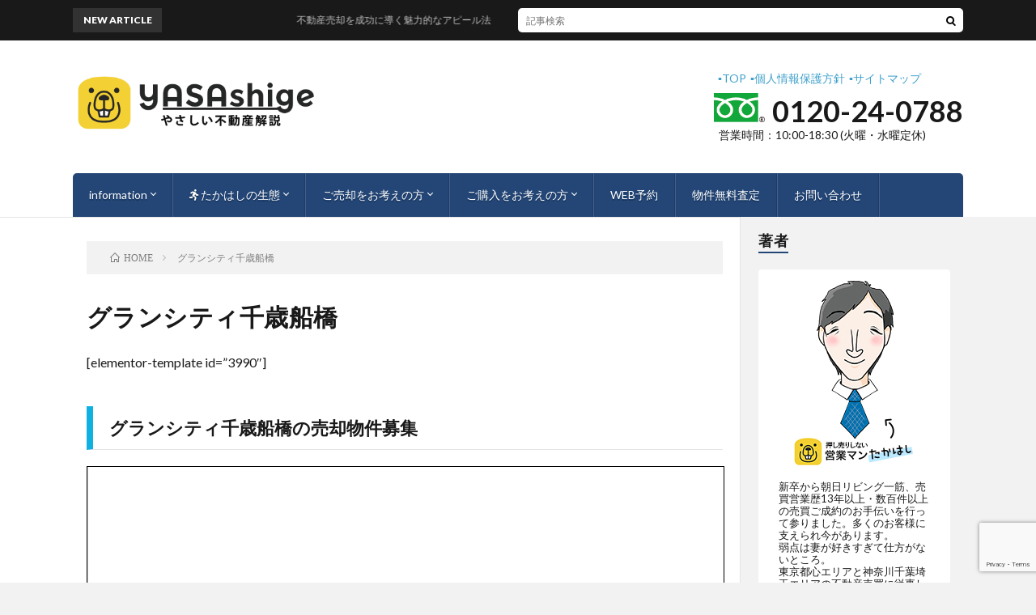

--- FILE ---
content_type: text/html; charset=UTF-8
request_url: https://takahashi.asahi-lv.info/page-4250/
body_size: 12780
content:
<!DOCTYPE html>
    <html lang="ja" prefix="og: http://ogp.me/ns#">

    <head prefix="og: http://ogp.me/ns# fb: http://ogp.me/ns/fb# article: http://ogp.me/ns/article#">
      <meta charset="UTF-8">
      <title>グランシティ千歳船橋 │ YASAshige(やさしげ)｜不動産売買仲介人たかはしの公式HP</title>
<meta name='robots' content='max-image-preview:large' />
	<style>img:is([sizes="auto" i], [sizes^="auto," i]) { contain-intrinsic-size: 3000px 1500px }</style>
	<link rel='stylesheet' id='wp-block-library-css' href='https://takahashi.asahi-lv.info/wp-includes/css/dist/block-library/style.min.css?ver=6.8.3' type='text/css' media='all' />
<style id='classic-theme-styles-inline-css' type='text/css'>
/*! This file is auto-generated */
.wp-block-button__link{color:#fff;background-color:#32373c;border-radius:9999px;box-shadow:none;text-decoration:none;padding:calc(.667em + 2px) calc(1.333em + 2px);font-size:1.125em}.wp-block-file__button{background:#32373c;color:#fff;text-decoration:none}
</style>
<style id='pdfemb-pdf-embedder-viewer-style-inline-css' type='text/css'>
.wp-block-pdfemb-pdf-embedder-viewer{max-width:none}

</style>
<style id='global-styles-inline-css' type='text/css'>
:root{--wp--preset--aspect-ratio--square: 1;--wp--preset--aspect-ratio--4-3: 4/3;--wp--preset--aspect-ratio--3-4: 3/4;--wp--preset--aspect-ratio--3-2: 3/2;--wp--preset--aspect-ratio--2-3: 2/3;--wp--preset--aspect-ratio--16-9: 16/9;--wp--preset--aspect-ratio--9-16: 9/16;--wp--preset--color--black: #000000;--wp--preset--color--cyan-bluish-gray: #abb8c3;--wp--preset--color--white: #ffffff;--wp--preset--color--pale-pink: #f78da7;--wp--preset--color--vivid-red: #cf2e2e;--wp--preset--color--luminous-vivid-orange: #ff6900;--wp--preset--color--luminous-vivid-amber: #fcb900;--wp--preset--color--light-green-cyan: #7bdcb5;--wp--preset--color--vivid-green-cyan: #00d084;--wp--preset--color--pale-cyan-blue: #8ed1fc;--wp--preset--color--vivid-cyan-blue: #0693e3;--wp--preset--color--vivid-purple: #9b51e0;--wp--preset--gradient--vivid-cyan-blue-to-vivid-purple: linear-gradient(135deg,rgba(6,147,227,1) 0%,rgb(155,81,224) 100%);--wp--preset--gradient--light-green-cyan-to-vivid-green-cyan: linear-gradient(135deg,rgb(122,220,180) 0%,rgb(0,208,130) 100%);--wp--preset--gradient--luminous-vivid-amber-to-luminous-vivid-orange: linear-gradient(135deg,rgba(252,185,0,1) 0%,rgba(255,105,0,1) 100%);--wp--preset--gradient--luminous-vivid-orange-to-vivid-red: linear-gradient(135deg,rgba(255,105,0,1) 0%,rgb(207,46,46) 100%);--wp--preset--gradient--very-light-gray-to-cyan-bluish-gray: linear-gradient(135deg,rgb(238,238,238) 0%,rgb(169,184,195) 100%);--wp--preset--gradient--cool-to-warm-spectrum: linear-gradient(135deg,rgb(74,234,220) 0%,rgb(151,120,209) 20%,rgb(207,42,186) 40%,rgb(238,44,130) 60%,rgb(251,105,98) 80%,rgb(254,248,76) 100%);--wp--preset--gradient--blush-light-purple: linear-gradient(135deg,rgb(255,206,236) 0%,rgb(152,150,240) 100%);--wp--preset--gradient--blush-bordeaux: linear-gradient(135deg,rgb(254,205,165) 0%,rgb(254,45,45) 50%,rgb(107,0,62) 100%);--wp--preset--gradient--luminous-dusk: linear-gradient(135deg,rgb(255,203,112) 0%,rgb(199,81,192) 50%,rgb(65,88,208) 100%);--wp--preset--gradient--pale-ocean: linear-gradient(135deg,rgb(255,245,203) 0%,rgb(182,227,212) 50%,rgb(51,167,181) 100%);--wp--preset--gradient--electric-grass: linear-gradient(135deg,rgb(202,248,128) 0%,rgb(113,206,126) 100%);--wp--preset--gradient--midnight: linear-gradient(135deg,rgb(2,3,129) 0%,rgb(40,116,252) 100%);--wp--preset--font-size--small: 13px;--wp--preset--font-size--medium: 20px;--wp--preset--font-size--large: 36px;--wp--preset--font-size--x-large: 42px;--wp--preset--spacing--20: 0.44rem;--wp--preset--spacing--30: 0.67rem;--wp--preset--spacing--40: 1rem;--wp--preset--spacing--50: 1.5rem;--wp--preset--spacing--60: 2.25rem;--wp--preset--spacing--70: 3.38rem;--wp--preset--spacing--80: 5.06rem;--wp--preset--shadow--natural: 6px 6px 9px rgba(0, 0, 0, 0.2);--wp--preset--shadow--deep: 12px 12px 50px rgba(0, 0, 0, 0.4);--wp--preset--shadow--sharp: 6px 6px 0px rgba(0, 0, 0, 0.2);--wp--preset--shadow--outlined: 6px 6px 0px -3px rgba(255, 255, 255, 1), 6px 6px rgba(0, 0, 0, 1);--wp--preset--shadow--crisp: 6px 6px 0px rgba(0, 0, 0, 1);}:where(.is-layout-flex){gap: 0.5em;}:where(.is-layout-grid){gap: 0.5em;}body .is-layout-flex{display: flex;}.is-layout-flex{flex-wrap: wrap;align-items: center;}.is-layout-flex > :is(*, div){margin: 0;}body .is-layout-grid{display: grid;}.is-layout-grid > :is(*, div){margin: 0;}:where(.wp-block-columns.is-layout-flex){gap: 2em;}:where(.wp-block-columns.is-layout-grid){gap: 2em;}:where(.wp-block-post-template.is-layout-flex){gap: 1.25em;}:where(.wp-block-post-template.is-layout-grid){gap: 1.25em;}.has-black-color{color: var(--wp--preset--color--black) !important;}.has-cyan-bluish-gray-color{color: var(--wp--preset--color--cyan-bluish-gray) !important;}.has-white-color{color: var(--wp--preset--color--white) !important;}.has-pale-pink-color{color: var(--wp--preset--color--pale-pink) !important;}.has-vivid-red-color{color: var(--wp--preset--color--vivid-red) !important;}.has-luminous-vivid-orange-color{color: var(--wp--preset--color--luminous-vivid-orange) !important;}.has-luminous-vivid-amber-color{color: var(--wp--preset--color--luminous-vivid-amber) !important;}.has-light-green-cyan-color{color: var(--wp--preset--color--light-green-cyan) !important;}.has-vivid-green-cyan-color{color: var(--wp--preset--color--vivid-green-cyan) !important;}.has-pale-cyan-blue-color{color: var(--wp--preset--color--pale-cyan-blue) !important;}.has-vivid-cyan-blue-color{color: var(--wp--preset--color--vivid-cyan-blue) !important;}.has-vivid-purple-color{color: var(--wp--preset--color--vivid-purple) !important;}.has-black-background-color{background-color: var(--wp--preset--color--black) !important;}.has-cyan-bluish-gray-background-color{background-color: var(--wp--preset--color--cyan-bluish-gray) !important;}.has-white-background-color{background-color: var(--wp--preset--color--white) !important;}.has-pale-pink-background-color{background-color: var(--wp--preset--color--pale-pink) !important;}.has-vivid-red-background-color{background-color: var(--wp--preset--color--vivid-red) !important;}.has-luminous-vivid-orange-background-color{background-color: var(--wp--preset--color--luminous-vivid-orange) !important;}.has-luminous-vivid-amber-background-color{background-color: var(--wp--preset--color--luminous-vivid-amber) !important;}.has-light-green-cyan-background-color{background-color: var(--wp--preset--color--light-green-cyan) !important;}.has-vivid-green-cyan-background-color{background-color: var(--wp--preset--color--vivid-green-cyan) !important;}.has-pale-cyan-blue-background-color{background-color: var(--wp--preset--color--pale-cyan-blue) !important;}.has-vivid-cyan-blue-background-color{background-color: var(--wp--preset--color--vivid-cyan-blue) !important;}.has-vivid-purple-background-color{background-color: var(--wp--preset--color--vivid-purple) !important;}.has-black-border-color{border-color: var(--wp--preset--color--black) !important;}.has-cyan-bluish-gray-border-color{border-color: var(--wp--preset--color--cyan-bluish-gray) !important;}.has-white-border-color{border-color: var(--wp--preset--color--white) !important;}.has-pale-pink-border-color{border-color: var(--wp--preset--color--pale-pink) !important;}.has-vivid-red-border-color{border-color: var(--wp--preset--color--vivid-red) !important;}.has-luminous-vivid-orange-border-color{border-color: var(--wp--preset--color--luminous-vivid-orange) !important;}.has-luminous-vivid-amber-border-color{border-color: var(--wp--preset--color--luminous-vivid-amber) !important;}.has-light-green-cyan-border-color{border-color: var(--wp--preset--color--light-green-cyan) !important;}.has-vivid-green-cyan-border-color{border-color: var(--wp--preset--color--vivid-green-cyan) !important;}.has-pale-cyan-blue-border-color{border-color: var(--wp--preset--color--pale-cyan-blue) !important;}.has-vivid-cyan-blue-border-color{border-color: var(--wp--preset--color--vivid-cyan-blue) !important;}.has-vivid-purple-border-color{border-color: var(--wp--preset--color--vivid-purple) !important;}.has-vivid-cyan-blue-to-vivid-purple-gradient-background{background: var(--wp--preset--gradient--vivid-cyan-blue-to-vivid-purple) !important;}.has-light-green-cyan-to-vivid-green-cyan-gradient-background{background: var(--wp--preset--gradient--light-green-cyan-to-vivid-green-cyan) !important;}.has-luminous-vivid-amber-to-luminous-vivid-orange-gradient-background{background: var(--wp--preset--gradient--luminous-vivid-amber-to-luminous-vivid-orange) !important;}.has-luminous-vivid-orange-to-vivid-red-gradient-background{background: var(--wp--preset--gradient--luminous-vivid-orange-to-vivid-red) !important;}.has-very-light-gray-to-cyan-bluish-gray-gradient-background{background: var(--wp--preset--gradient--very-light-gray-to-cyan-bluish-gray) !important;}.has-cool-to-warm-spectrum-gradient-background{background: var(--wp--preset--gradient--cool-to-warm-spectrum) !important;}.has-blush-light-purple-gradient-background{background: var(--wp--preset--gradient--blush-light-purple) !important;}.has-blush-bordeaux-gradient-background{background: var(--wp--preset--gradient--blush-bordeaux) !important;}.has-luminous-dusk-gradient-background{background: var(--wp--preset--gradient--luminous-dusk) !important;}.has-pale-ocean-gradient-background{background: var(--wp--preset--gradient--pale-ocean) !important;}.has-electric-grass-gradient-background{background: var(--wp--preset--gradient--electric-grass) !important;}.has-midnight-gradient-background{background: var(--wp--preset--gradient--midnight) !important;}.has-small-font-size{font-size: var(--wp--preset--font-size--small) !important;}.has-medium-font-size{font-size: var(--wp--preset--font-size--medium) !important;}.has-large-font-size{font-size: var(--wp--preset--font-size--large) !important;}.has-x-large-font-size{font-size: var(--wp--preset--font-size--x-large) !important;}
:where(.wp-block-post-template.is-layout-flex){gap: 1.25em;}:where(.wp-block-post-template.is-layout-grid){gap: 1.25em;}
:where(.wp-block-columns.is-layout-flex){gap: 2em;}:where(.wp-block-columns.is-layout-grid){gap: 2em;}
:root :where(.wp-block-pullquote){font-size: 1.5em;line-height: 1.6;}
</style>
<link rel='stylesheet' id='contact-form-7-css' href='https://takahashi.asahi-lv.info/wp-content/plugins/contact-form-7/includes/css/styles.css?ver=6.1.4' type='text/css' media='all' />
<link rel="https://api.w.org/" href="https://takahashi.asahi-lv.info/wp-json/" /><link rel="alternate" title="JSON" type="application/json" href="https://takahashi.asahi-lv.info/wp-json/wp/v2/pages/4250" /><link rel="canonical" href="https://takahashi.asahi-lv.info/page-4250/" />
<link rel="alternate" title="oEmbed (JSON)" type="application/json+oembed" href="https://takahashi.asahi-lv.info/wp-json/oembed/1.0/embed?url=https%3A%2F%2Ftakahashi.asahi-lv.info%2Fpage-4250%2F" />
<link rel="alternate" title="oEmbed (XML)" type="text/xml+oembed" href="https://takahashi.asahi-lv.info/wp-json/oembed/1.0/embed?url=https%3A%2F%2Ftakahashi.asahi-lv.info%2Fpage-4250%2F&#038;format=xml" />
<script type="text/javascript">
/******************************************************************************
***   COPY PROTECTED BY http://chetangole.com/blog/wp-copyprotect/   version 3.1.0 ****
******************************************************************************/
function disableSelection(target){
if (typeof target.onselectstart!="undefined") //For IE 
	target.onselectstart=function(){return false}
else if (typeof target.style.MozUserSelect!="undefined") //For Firefox
	target.style.MozUserSelect="none"
else //All other route (For Opera)
	target.onmousedown=function(){return false}
target.style.cursor = "default"
}
</script>
<link rel="stylesheet" href="https://takahashi.asahi-lv.info/wp-content/themes/lionblog/style.css">
<link rel="stylesheet" href="https://takahashi.asahi-lv.info/wp-content/themes/lionblog/css/content.css">
<link rel="stylesheet" href="https://takahashi.asahi-lv.info/wp-content/themes/lionblog-child/style.css">
<link rel="stylesheet" href="https://takahashi.asahi-lv.info/wp-content/themes/lionblog/css/icon.css">
<link rel="stylesheet" href="https://fonts.googleapis.com/css?family=Lato:400,700,900">
<meta http-equiv="X-UA-Compatible" content="IE=edge">
<meta name="viewport" content="width=device-width, initial-scale=1, shrink-to-fit=no">
<link rel="dns-prefetch" href="//www.google.com">
<link rel="dns-prefetch" href="//www.google-analytics.com">
<link rel="dns-prefetch" href="//fonts.googleapis.com">
<link rel="dns-prefetch" href="//fonts.gstatic.com">
<link rel="dns-prefetch" href="//pagead2.googlesyndication.com">
<link rel="dns-prefetch" href="//googleads.g.doubleclick.net">
<link rel="dns-prefetch" href="//www.gstatic.com">
<style>
.infoHead{background-color:#f3e304;}

/*User Custom Color SP*/
.t-color .globalNavi__switch{background-color:#234677;}

/*User Custom Color SP/PC*/
.t-color .dateList__item a:hover,
.t-color .footerNavi__list li a:hover,
.t-color .copyright__link:hover,
.t-color .heading.heading-first:first-letter,
.t-color .heading a:hover,
.t-color .btn__link,
.t-color .widget .tag-cloud-link,
.t-color .comment-respond .submit,
.t-color .comments__list .comment-reply-link,
.t-color .widget a:hover,
.t-color .widget ul li .rsswidget,
.t-color .content a,
.t-color .related__title,
.t-color .ctaPost__btn:hover,
.t-color .prevNext__title{color:#234677;}
.t-color .globalNavi__list,
.t-color .eyecatch__cat a,
.t-color .pagetop,
.t-color .archiveTitle::before,
.t-color .heading.heading-secondary::before,
.t-color .btn__link:hover,
.t-color .widget .tag-cloud-link:hover,
.t-color .comment-respond .submit:hover,
.t-color .comments__list .comment-reply-link:hover,
.t-color .widget::before,
.t-color .widget .calendar_wrap tbody a:hover,
.t-color .comments__list .comment-meta,
.t-color .ctaPost__btn,
.t-color .prevNext__pop{background-color:#234677;}
.t-color .archiveList,
.t-color .heading.heading-widget,
.t-color .btn__link,
.t-color .widget .tag-cloud-link,
.t-color .comment-respond .submit,
.t-color .comments__list .comment-reply-link,
.t-color .content a:hover,
.t-color .ctaPost__btn,
.t-color.t-light .l-hMain::before{border-color:#234677;}
.content h2{color:#191919;}
.content h2:first-letter{
	font-size:3.2rem;
	padding-bottom:5px;
	border-bottom:3px solid;
	color:#63acb7;
}
.content h3{
	padding:10px 20px;
	color:#191919;
	border-left:8px solid #0fb1e2;
	border-bottom:1px solid #E5E5E5;
}
.content h4{
	padding-bottom: 10px;
	color:#191919;
	border-bottom: 3px solid #0fb1e2;
}
.content h5{
	position: relative;
	overflow: hidden;
	padding-bottom: 5px;
	color:#191919;
}
.content h5::before,
.content h5::after{
	content: "";
	position: absolute;
	bottom: 0;
}
.content h5:before{
	border-bottom: 3px solid #0fb1e2;
	width: 100%;
}
.content h5:after{
	border-bottom: 3px solid #E5E5E5;
	width: 100%;
}
</style>
			<style>
				.e-con.e-parent:nth-of-type(n+4):not(.e-lazyloaded):not(.e-no-lazyload),
				.e-con.e-parent:nth-of-type(n+4):not(.e-lazyloaded):not(.e-no-lazyload) * {
					background-image: none !important;
				}
				@media screen and (max-height: 1024px) {
					.e-con.e-parent:nth-of-type(n+3):not(.e-lazyloaded):not(.e-no-lazyload),
					.e-con.e-parent:nth-of-type(n+3):not(.e-lazyloaded):not(.e-no-lazyload) * {
						background-image: none !important;
					}
				}
				@media screen and (max-height: 640px) {
					.e-con.e-parent:nth-of-type(n+2):not(.e-lazyloaded):not(.e-no-lazyload),
					.e-con.e-parent:nth-of-type(n+2):not(.e-lazyloaded):not(.e-no-lazyload) * {
						background-image: none !important;
					}
				}
			</style>
			<link rel="icon" href="https://takahashi.asahi-lv.info/wp-content/uploads/2023/02/cropped-siteicon-32x32.png" sizes="32x32" />
<link rel="icon" href="https://takahashi.asahi-lv.info/wp-content/uploads/2023/02/cropped-siteicon-192x192.png" sizes="192x192" />
<link rel="apple-touch-icon" href="https://takahashi.asahi-lv.info/wp-content/uploads/2023/02/cropped-siteicon-180x180.png" />
<meta name="msapplication-TileImage" content="https://takahashi.asahi-lv.info/wp-content/uploads/2023/02/cropped-siteicon-270x270.png" />
		<style type="text/css" id="wp-custom-css">
			

/** Start Envato Elements CSS: Factory (50-3-3f5f0004d883cdd175e87a9db1e77e63) **/

.hvr-img-one .elementor-image {
	position: relative;
}

.hvr-img-one .elementor-image:before {
    position:  absolute;
    content:  '';
    background-color: rgba(34, 34, 34, 0.80);
    width:  100%;
    height: 50%;
    left:  0;
    top:  0;
    transition:  .5s ease;
    opacity:  0;
    visibility:  hidden;
}

.hvr-img-one:hover .elementor-image:before {
    height: 100%;
    opacity:  1;
    visibility:  visible;
}


/* Float Shadow */
.hvr-float-shadow {
  vertical-align: middle;
  -webkit-transform: translateZ(0);
  transform: translateZ(0);
  box-shadow: 0 0 1px rgba(0, 0, 0, 0);
  -webkit-backface-visibility: hidden;
  backface-visibility: hidden;
  -moz-osx-font-smoothing: grayscale;
  position: relative;
  -webkit-transition-duration: 0.3s;
  transition-duration: 0.3s;
  -webkit-transition-property: transform;
  transition-property: transform;
}
.hvr-float-shadow:before {
  pointer-events: none;
  position: absolute;
  z-index: -1;
  content: '';
  top: 100%;
  left: 5%;
  height: 10px;
  width: 90%;
  opacity: 0;
  background: -webkit-radial-gradient(center, ellipse, rgba(0, 0, 0, 0.35) 0%, rgba(0, 0, 0, 0) 80%);
  background: radial-gradient(ellipse at center, rgba(0, 0, 0, 0.35) 0%, rgba(0, 0, 0, 0) 80%);
  /* W3C */
  -webkit-transition-duration: 0.3s;
  transition-duration: 0.3s;
  -webkit-transition-property: transform, opacity;
  transition-property: transform, opacity;
}

.hvr-float-shadow:hover, .hvr-float-shadow:focus, .hvr-float-shadow:active {
  -webkit-transform: translateY(-5px);
  transform: translateY(-5px);
  /* move the element up by 5px */
}
.hvr-float-shadow:hover:before, .hvr-float-shadow:focus:before, .hvr-float-shadow:active:before {
  opacity: 1;
  -webkit-transform: translateY(5px);
  transform: translateY(5px);
  /* move the element down by 5px (it will stay in place because it's attached to the element that also moves up 5px) */
}

/** End Envato Elements CSS: Factory (50-3-3f5f0004d883cdd175e87a9db1e77e63) **/



/** Start Envato Elements CSS: Blocks (141-3-1d55f1e76be9fb1a8d9de88accbe962f) **/

.envato-kit-138-bracket .elementor-widget-container > *:before{
	content:"[";
	color:#ffab00;
	display:inline-block;
	margin-right:4px;
	line-height:1em;
	position:relative;
	top:-1px;
}

.envato-kit-138-bracket .elementor-widget-container > *:after{
	content:"]";
	color:#ffab00;
	display:inline-block;
	margin-left:4px;
	line-height:1em;
	position:relative;
	top:-1px;
}

/** End Envato Elements CSS: Blocks (141-3-1d55f1e76be9fb1a8d9de88accbe962f) **/

		</style>
		            <meta property="og:site_name" content="YASAshige(やさしげ)｜不動産売買仲介人たかはしの公式HP" />
<meta property="og:type" content="article" />
<meta property="og:title" content="グランシティ千歳船橋" />
<meta property="og:description" content="[elementor-template id=&#8221;3990&#8243;] グランシティ千 [&hellip;]" />
<meta property="og:url" content="https://takahashi.asahi-lv.info/page-4250/" />
<meta property="og:image" content="https://takahashi.asahi-lv.info/wp-content/themes/lionblog/img/img_no.gif" />
<meta name="twitter:card" content="summary" />

          <script>
  (function(i,s,o,g,r,a,m){i['GoogleAnalyticsObject']=r;i[r]=i[r]||function(){
  (i[r].q=i[r].q||[]).push(arguments)},i[r].l=1*new Date();a=s.createElement(o),
  m=s.getElementsByTagName(o)[0];a.async=1;a.src=g;m.parentNode.insertBefore(a,m)
  })(window,document,'script','https://www.google-analytics.com/analytics.js','ga');

  ga('create', 'UA-8216502-19', 'auto');
  ga('send', 'pageview');
</script>
    
           <link rel="stylesheet" href="https://use.fontawesome.com/releases/v5.8.1/css/all.css">
<script async src="https://pagead2.googlesyndication.com/pagead/js/adsbygoogle.js"></script> <script> (adsbygoogle = window.adsbygoogle || []).push({ google_ad_client: "ca-pub-9084322736432563", enable_page_level_ads: true }); </script>    
  </head>
  <body class="t-contrast t-color">
    
          <div class="infoHead">
                                  </div>
    
    <!--l-header-->
    <header class="l-header">

      <!--l-hMain-->
      <div class="l-hMain">
        <div class="container">

          <div class="siteTitle siteTitle-noneAd">
                          <p class="siteTitle__logo"><a class="siteTitle__link" href="https://takahashi.asahi-lv.info">
                  <img src="https://takahashi.asahi-lv.info/wp-content/uploads/2022/08/sitelogoLarge-new.png" alt="YASAshige(やさしげ)｜不動産売買仲介人たかはしの公式HP" width="900" height="220" >                </a></p>                        </div>
          <div class="head-info">

            <!--[contact]-->
            <div class="head-infobox pb5">
                              <div><div class="menu-%e3%83%98%e3%83%83%e3%83%80%e3%83%bcinfo-container"><ul id="menu-%e3%83%98%e3%83%83%e3%83%80%e3%83%bcinfo" class="menu"><li id="menu-item-2676" class="menu-item menu-item-type-custom menu-item-object-custom menu-item-home menu-item-2676"><a href="https://takahashi.asahi-lv.info/">&#x25aa;︎TOP</a></li>
<li id="menu-item-2674" class="menu-item menu-item-type-post_type menu-item-object-page menu-item-privacy-policy menu-item-2674"><a rel="privacy-policy" href="https://takahashi.asahi-lv.info/privacypolicy/">&#x25aa;︎個人情報保護方針</a></li>
<li id="menu-item-2675" class="menu-item menu-item-type-post_type menu-item-object-page menu-item-2675"><a href="https://takahashi.asahi-lv.info/sitemap/">&#x25aa;︎サイトマップ</a></li>
</ul></div></div>                          </div>
                          <div><div class="textwidget custom-html-widget"><h1>
	<img src="https://takahashi.asahi-lv.info/wp-content/uploads/2019/06/icon-freedial.png" alt="朝日リビング株式会社フリーダイヤル" />
	&nbsp;&nbsp;<a class="freedial" href="tel:0120240788">0120-24-0788</a>
</h1>
</div></div><div><div class="textwidget custom-html-widget"><div>
	&nbsp;&nbsp;営業時間：10:00-18:30 (火曜・水曜定休)
</div>

</div></div>            

          </div>

          

          <nav class="globalNavi">
            <input class="globalNavi__toggle" id="globalNavi__toggle" type="checkbox" value="none">
            <label class="globalNavi__switch" for="globalNavi__toggle"></label>
            <ul class="globalNavi__list u-txtShdw"><li id="menu-item-3481" class="menu-item menu-item-type-custom menu-item-object-custom menu-item-has-children menu-item-3481"><a>information</a>
<ul class="sub-menu">
	<li id="menu-item-3494" class="menu-item menu-item-type-custom menu-item-object-custom menu-item-home menu-item-3494"><a href="https://takahashi.asahi-lv.info">ホーム</a></li>
	<li id="menu-item-3488" class="menu-item menu-item-type-taxonomy menu-item-object-category menu-item-3488"><a href="https://takahashi.asahi-lv.info/category/info/">最新情報</a></li>
	<li id="menu-item-3495" class="menu-item menu-item-type-taxonomy menu-item-object-category menu-item-3495"><a href="https://takahashi.asahi-lv.info/category/schedule/">営業日・定休日のお知らせ</a></li>
	<li id="menu-item-3496" class="menu-item menu-item-type-post_type menu-item-object-post menu-item-3496"><a href="https://takahashi.asahi-lv.info/time-access/">店舗アクセスのご案内</a></li>
	<li id="menu-item-3490" class="menu-item menu-item-type-post_type menu-item-object-page menu-item-3490"><a href="https://takahashi.asahi-lv.info/sitemap/">サイトマップ</a></li>
</ul>
</li>
<li id="menu-item-3482" class="menu-item menu-item-type-custom menu-item-object-custom menu-item-has-children menu-item-3482"><a title="about"><i class="fas fa-running"></i> たかはしの生態</a>
<ul class="sub-menu">
	<li id="menu-item-3491" class="menu-item menu-item-type-post_type menu-item-object-page menu-item-3491"><a href="https://takahashi.asahi-lv.info/about/">このサイトをつくった理由</a></li>
	<li id="menu-item-3969" class="menu-item menu-item-type-post_type menu-item-object-page menu-item-3969"><a href="https://takahashi.asahi-lv.info/about-takahashi/">たかはしの自己紹介</a></li>
	<li id="menu-item-4647" class="menu-item menu-item-type-custom menu-item-object-custom menu-item-4647"><a target="_blank" href="https://takahashiblog.asahi-lv.info/">たかはしの素顔(ブログ)</a></li>
	<li id="menu-item-3498" class="menu-item menu-item-type-post_type menu-item-object-post menu-item-3498"><a href="https://takahashi.asahi-lv.info/takahashi-style/">営業マンとして心がけていること</a></li>
</ul>
</li>
<li id="menu-item-3484" class="menu-item menu-item-type-custom menu-item-object-custom menu-item-has-children menu-item-3484"><a>ご売却をお考えの方</a>
<ul class="sub-menu">
	<li id="menu-item-3492" class="menu-item menu-item-type-post_type menu-item-object-post menu-item-3492"><a href="https://takahashi.asahi-lv.info/sell-flow/">不動産ご売却の流れ</a></li>
	<li id="menu-item-3521" class="menu-item menu-item-type-taxonomy menu-item-object-post_tag menu-item-3521"><a href="https://takahashi.asahi-lv.info/tag/seller/">やさしい不動産解説(売却)</a></li>
	<li id="menu-item-3721" class="menu-item menu-item-type-post_type menu-item-object-page menu-item-3721"><a href="https://takahashi.asahi-lv.info/howmuch/">やさしげ物件無料査定</a></li>
</ul>
</li>
<li id="menu-item-3502" class="menu-item menu-item-type-custom menu-item-object-custom menu-item-has-children menu-item-3502"><a>ご購入をお考えの方</a>
<ul class="sub-menu">
	<li id="menu-item-3503" class="menu-item menu-item-type-post_type menu-item-object-post menu-item-3503"><a href="https://takahashi.asahi-lv.info/buy-flow/">不動産ご購入の流れ</a></li>
	<li id="menu-item-3520" class="menu-item menu-item-type-taxonomy menu-item-object-post_tag menu-item-3520"><a href="https://takahashi.asahi-lv.info/tag/buyer/">やさしい不動産解説(購入)</a></li>
</ul>
</li>
<li id="menu-item-3970" class="menu-item menu-item-type-post_type menu-item-object-page menu-item-3970"><a href="https://takahashi.asahi-lv.info/form-reservation/">WEB予約</a></li>
<li id="menu-item-3720" class="menu-item menu-item-type-post_type menu-item-object-page menu-item-3720"><a href="https://takahashi.asahi-lv.info/howmuch/">物件無料査定</a></li>
<li id="menu-item-3487" class="menu-item menu-item-type-post_type menu-item-object-page menu-item-3487"><a href="https://takahashi.asahi-lv.info/contactform/">お問い合わせ</a></li>
</ul>
                      </nav>

        </div>
      </div>
      <!-- /l-hMain -->


      <!-- l-hExtra -->
                    <div class="l-hExtra u-none-sp">
          <div class="container">

            <div class="marquee">
              <div class="marquee__title">NEW ARTICLE</div>
              <div class="marquee__item">
                                                  <a class="marquee__link" href="https://takahashi.asahi-lv.info/fudosan-baikyaku-apio/">不動産売却を成功に導く魅力的なアピール法</a>
                                              </div>
            </div>

            <div class="socialSearch">
                                    <div class="searchBox">
        <form class="searchBox__form" method="get" target="_top" action="https://takahashi.asahi-lv.info/" >
          <input class="searchBox__input" type="text" maxlength="50" name="s" placeholder="記事検索"><button class="searchBox__submit icon-search" type="submit" value="search"> </button>
        </form>
      </div>              
                                        </div>

          </div>
        </div>
            <!-- /l-hExtra -->

    </header>
    <!--/l-header-->    
  <!-- l-wrapper -->
  <div class="l-wrapper ">
	
    <!-- l-main -->
    <main class="l-main">
	
	  <div class="breadcrumb" ><div class="container" ><ul class="breadcrumb__list"><li class="breadcrumb__item" itemscope itemtype="http://data-vocabulary.org/Breadcrumb"><a href="https://takahashi.asahi-lv.info/" itemprop="url"><span class="icon-home" itemprop="title">HOME</span></a></li><li class="breadcrumb__item">グランシティ千歳船橋</li></ul></div></div> 
      
      <article> 
      <h1 class="heading heading-primary">グランシティ千歳船橋</h1>
	  
	        <section class="content content-page">
	    <p>[elementor-template id=&#8221;3990&#8243;]</p>
<h3 id="outline__1">グランシティ千歳船橋の売却物件募集</h3>
<p><a href="https://takahashi.asahi-lv.info/wp-content/uploads/2019/11/マンションごと求む-1-54.pdf" class="pdfemb-viewer" style="" data-width="max" data-height="max" data-toolbar="bottom" data-toolbar-fixed="off">マンションごと求む</a><br />
[elementor-template id=&#8221;3916&#8243;]<br />
<a id="area-price"></a></p>
<h3 id="outline__2">グランシティ千歳船橋の売却参考価格</h3>
<div class="paperBox">
<h4 id="outline__2_1">成約事例</h4>
<p>７０～８０㎡　４,２００万円<br />
７０～８０㎡　４,４００万円<br />
７０～８０㎡　４,６８０万円<br />
７０～８０㎡　４,４００万円<br />
７０～８０㎡　４,６３０万円<br />
７０～８０㎡　４,３００万円<br />
７０～８０㎡　４,３００万円<br />
７０～８０㎡　４,３８０万円<br />
※マンション内成約事例（もしくは最終販売価格）状態やお部屋によっても異なりますが、事例に基づく参考価格相場です。リフォーム済み物件の事例も含めている場合が有ります。</p>
</div>
<p>[elementor-template id=&#8221;3916&#8243;]<br />
<a id="area-contact"></a></p>
<h3 id="outline__3">グランシティ千歳船橋について担当者からアドバイス</h3>
<div class="bracketsBox">安定した需要があり人気のあるエリアです。私たかはしの当エリアでの成約実績は、<br />
2018年　売買実績１９件、2019年　売買実績２０件 です。ご売却はお任せ下さい。</div>
<h3 id="outline__4">グランシティ千歳船橋ご売却のご相談</h3>
<p>現在売主様募集中です。お問い合わせ・ご相談お待ちしております。</p>
<h4 id="outline__4_1"><a href="https://takahashi.asahi-lv.info/form-reservation/" target="_blank" rel="noopener noreferrer">WEB予約はこちら</a>から</h4>
<p><a href="https://takahashi.asahi-lv.info/form-reservation/" target="_blank" rel="noopener noreferrer"><img fetchpriority="high" decoding="async" class="aligncenter size-full wp-image-3856" src="https://takahashi.asahi-lv.info/wp-content/uploads/2019/11/web予約ができるようになりました.png" alt="" width="975" height="100" /></a></p>
<h4 id="outline__4_2"><a href="https://takahashi.asahi-lv.info/contact/" target="_blank" rel="noopener noreferrer">お問い合わせはこちら</a>から</h4>
<p>[elementor-template id=&#8221;3952&#8243;]<br />
[elementor-template id=&#8221;3916&#8243;]<br />
[elementor-template id=&#8221;3987&#8243;]</p>
      </section>
	        
      </article> 
 
      
    </main>
    <!-- /l-main -->
    
        <!-- l-sidebar -->
          <div class="l-sidebar">
	  
	          <aside class="widget_text widget"><h2 class="heading heading-widget">著者</h2><div class="textwidget custom-html-widget"><div class="author-1col hentry">
	<img src="https://takahashi.asahi-lv.info/wp-content/uploads/2019/10/CTA-1.jpg" alt="不動産情報ブログの著者">
<p>
新卒から朝日リビング一筋、売買営業歴13年以上・数百件以上の売買ご成約のお手伝いを行って参りました。多くのお客様に支えられ今があります。<br>
弱点は妻が好きすぎて仕方がないところ。<br>
東京都心エリアと神奈川千葉埼玉エリアの不動産売買に従事しています。<br>
</p>
</div>
<br>
<a href="https://takahashi.asahi-lv.info/contact/">
<div class="bluebox fs16">
<i class="far fa-envelope"></i>&nbsp;&nbsp;やさしげ無料相談
</div>
	</a></div></aside><aside class="widget_text widget"><h2 class="heading heading-widget">不動産でお困りの方</h2><div class="textwidget custom-html-widget"><a href="https://takahashi.asahi-lv.info/form-reservation/">
<div class="whitebox fs16">
<i class="far fa-calendar-alt"></i>&nbsp;&nbsp;やさしげ面談予約
</div>
</a><br>
<a href="https://takahashi.asahi-lv.info/howmuch/">
<div class="bluebox fs16">
<i class="fas fa-home"></i>&nbsp;&nbsp;やさしげ無料査定
</div>
	</a></div></aside><aside class="widget"><h2 class="heading heading-widget">このサイトについて</h2><div class="menu-%e3%82%b5%e3%82%a4%e3%83%89%e3%83%90%e3%83%bc%e3%83%a1%e3%83%8b%e3%83%a5%e3%83%bc-container"><ul id="menu-%e3%82%b5%e3%82%a4%e3%83%89%e3%83%90%e3%83%bc%e3%83%a1%e3%83%8b%e3%83%a5%e3%83%bc" class="menu"><li id="menu-item-2592" class="menu-item menu-item-type-post_type menu-item-object-page menu-item-2592"><a href="https://takahashi.asahi-lv.info/about/">サイト「YASAshige(やさしげ)」とは</a></li>
<li id="menu-item-2600" class="menu-item menu-item-type-taxonomy menu-item-object-category menu-item-2600"><a href="https://takahashi.asahi-lv.info/category/blogs/qa/">営業マンたかはしの不動産解説</a></li>
<li id="menu-item-3723" class="menu-item menu-item-type-post_type menu-item-object-page menu-item-3723"><a href="https://takahashi.asahi-lv.info/howmuch/">やさしげ物件無料査定</a></li>
</ul></div></aside>	  	  
	        <div class="widgetSticky">
        <aside class="widget"><div class="adWidget"><script async src="https://pagead2.googlesyndication.com/pagead/js/adsbygoogle.js"></script>
<!-- サイドバー -->
<ins class="adsbygoogle"
     style="display:block"
     data-ad-client="ca-pub-9084322736432563"
     data-ad-slot="6841652129"
     data-ad-format="auto"
     data-full-width-responsive="true"></ins>
<script>
     (adsbygoogle = window.adsbygoogle || []).push({});
</script><h2>Recommend</h2></div></aside><aside class="widget"><h2 class="heading heading-widget">人気のあるキーワード</h2><div class="tagcloud"><a href="https://takahashi.asahi-lv.info/tag/question/" class="tag-cloud-link tag-link-57 tag-link-position-1" style="font-size: 22pt;" aria-label="たかはしの不動産解説 (63個の項目)">たかはしの不動産解説</a>
<a href="https://takahashi.asahi-lv.info/tag/seller/" class="tag-cloud-link tag-link-66 tag-link-position-2" style="font-size: 21.53642384106pt;" aria-label="やさしい不動産解説(売却) (57個の項目)">やさしい不動産解説(売却)</a>
<a href="https://takahashi.asahi-lv.info/tag/buyer/" class="tag-cloud-link tag-link-128 tag-link-position-3" style="font-size: 18.198675496689pt;" aria-label="やさしい不動産解説(購入) (24個の項目)">やさしい不動産解説(購入)</a>
<a href="https://takahashi.asahi-lv.info/tag/%e3%82%aa%e3%82%b9%e3%82%b9%e3%83%a1%e9%a3%b2%e9%a3%9f%e5%ba%97/" class="tag-cloud-link tag-link-136 tag-link-position-4" style="font-size: 8pt;" aria-label="オススメ飲食店 (1個の項目)">オススメ飲食店</a>
<a href="https://takahashi.asahi-lv.info/tag/area-setagaya/" class="tag-cloud-link tag-link-60 tag-link-position-5" style="font-size: 16.344370860927pt;" aria-label="世田谷エリア (15個の項目)">世田谷エリア</a>
<a href="https://takahashi.asahi-lv.info/tag/local/" class="tag-cloud-link tag-link-64 tag-link-position-6" style="font-size: 9.6688741721854pt;" aria-label="地域情報 (2個の項目)">地域情報</a>
<a href="https://takahashi.asahi-lv.info/tag/takahashi-results/" class="tag-cloud-link tag-link-129 tag-link-position-7" style="font-size: 11.708609271523pt;" aria-label="売買仲介実績 (4個の項目)">売買仲介実績</a>
<a href="https://takahashi.asahi-lv.info/tag/hidden-spot/" class="tag-cloud-link tag-link-93 tag-link-position-8" style="font-size: 8pt;" aria-label="穴場 (1個の項目)">穴場</a>
<a href="https://takahashi.asahi-lv.info/tag/area-tokyo/" class="tag-cloud-link tag-link-99 tag-link-position-9" style="font-size: 8pt;" aria-label="都内 (1個の項目)">都内</a></div>
</aside>      </div>
	      
    </div>

    <!-- /l-sidebar -->
	    
  </div>
  <!-- /l-wrapper -->


<!--l-footer-->
<footer class="l-footer">
  <div class="container">
    <div class="pagetop u-txtShdw"><a class="pagetop__link" href="#top">Back to Top</a></div>

        

    <nav class="footerNavi">
              <ul class="footerNavi__list u-txtShdw"><li id="menu-item-2327" class="menu-item menu-item-type-custom menu-item-object-custom menu-item-home menu-item-2327"><a href="https://takahashi.asahi-lv.info">&#x25aa;︎TOP</a></li>
<li id="menu-item-2670" class="menu-item menu-item-type-post_type menu-item-object-page menu-item-privacy-policy menu-item-2670"><a rel="privacy-policy" href="https://takahashi.asahi-lv.info/privacypolicy/">&#x25aa;︎個人情報保護方針</a></li>
<li id="menu-item-2671" class="menu-item menu-item-type-post_type menu-item-object-page menu-item-2671"><a href="https://takahashi.asahi-lv.info/sitemap/">&#x25aa;︎サイトマップ</a></li>
<li id="menu-item-3722" class="menu-item menu-item-type-post_type menu-item-object-page menu-item-3722"><a href="https://takahashi.asahi-lv.info/howmuch/">&#x25aa;︎物件無料査定</a></li>
</ul>          </nav>
    <!--[3column]-->
    <div class="column font-jp">
      <div class="column-1">
        <!--[list]-->
        <div class="list">
                      <div><h2 class="title">リンク</h2><div class="menu-%ef%bb%bf%e3%82%bd%e3%83%bc%e3%82%b7%e3%83%a3%e3%83%ab%e3%83%aa%e3%83%b3%e3%82%af%e3%83%a1%e3%83%8b%e3%83%a5%e3%83%bc-container"><ul id="menu-%ef%bb%bf%e3%82%bd%e3%83%bc%e3%82%b7%e3%83%a3%e3%83%ab%e3%83%aa%e3%83%b3%e3%82%af%e3%83%a1%e3%83%8b%e3%83%a5%e3%83%bc" class="menu"><li id="menu-item-2201" class="menu-item menu-item-type-custom menu-item-object-custom menu-item-2201"><a target="_blank" href="http://www.asahi-lv.co.jp/" title="						">朝日リビング株式会社</a></li>
<li id="menu-item-2203" class="menu-item menu-item-type-custom menu-item-object-custom menu-item-2203"><a target="_blank" href="https://www.asahi-lv.co.jp/shinjuku/" title="						">新宿営業センター</a></li>
<li id="menu-item-4829" class="menu-item menu-item-type-custom menu-item-object-custom menu-item-4829"><a target="_blank" href="https://takahashiblog.asahi-lv.info/">不動産営業マンたかはしのやさしげブログ</a></li>
<li id="menu-item-2205" class="menu-item menu-item-type-custom menu-item-object-custom menu-item-2205"><a target="_blank" href="https://takahashi.asahi-lv.info/contact/" title="						">メール</a></li>
</ul></div></div>                  </div>
      </div>

      <div class="column-2">
        <!--[list]-->
        <div class="gaiyou">
                      <div><h2 class="title">お問い合わせ先</h2><div class="textwidget custom-html-widget"><h3>朝日リビング株式会社
</h3>

	<div class="freedial">
	<img src="https://takahashi.asahi-lv.info/wp-content/uploads/2019/06/icon-freedial.png" alt="朝日リビング株式会社フリーダイヤル" />0120-24-0788</div>

<br>
</div></div><div><h2 class="title">担当者直通：高橋</h2><div class="textwidget custom-html-widget"><h3>東京営業部 新宿営業センター
</h3>
<p>〒160-0023 東京都新宿区西新宿6-12-6<br>コアロード西新宿2F
</p>
<a class="freedial" href="tel:0363020788"><i class="fas fa-phone"></i>&nbsp;&nbsp;03-6302-0788</a></div></div><div><div class="textwidget custom-html-widget"><div class="mt1 fs16 color3">
	<a href="https://takahashi.asahi-lv.info/contact/">
<i class="far fa-envelope"></i>&nbsp;&nbsp;メールでのお問い合わせ
		</a>
</div>
</div></div>                  </div>
      </div>

      <div class="column-3">
        <!--[list]-->
        <div class="gaiyou">
                      <div><h2 class="title">著者</h2><div class="textwidget custom-html-widget"><div class="author-1col">
<div class="author-col21">
<img src="https://takahashi.asahi-lv.info/wp-content/uploads/2019/10/CTA-1.jpg" alt="不動産情報ブログの著者">
</div>
<div class="author-col22">
<p>
新卒から朝日リビング一筋、売買営業歴13年以上・数百件以上の売買ご成約のお手伝いを行って参りました。多くのお客様に支えられ今があります。<br>
弱点は妻が好きすぎて仕方がないところ。<br>
東京都心エリアと神奈川千葉埼玉エリアの不動産売買に従事しています。<br>
		<a class="color1" href="https://takahashi.asahi-lv.info/contact/">
<i class="far fa-envelope"></i>&nbsp;&nbsp;この担当者に相談する
		</a>
</p>
	


	</div>
	


</div></div></div>                  </div>
      </div>
    </div>

    <div class="copyright">
              © Copyright 2026 <a class="copyright__link" href="https://takahashi.asahi-lv.info">YASAshige(やさしげ)｜不動産売買仲介人たかはしの公式HP</a>.
      
      <span class="copyright__info u-none">
        YASAshige(やさしげ)｜不動産売買仲介人たかはしの公式HP by <a class="copyright__link" href="http://fit-jp.com/" target="_blank">FIT-Web Create</a>. Powered by <a class="copyright__link" href="https://wordpress.org/" target="_blank">WordPress</a>.
      </span>

    </div>


  </div>
</footer>
<!-- /l-footer -->

  <script type="speculationrules">
{"prefetch":[{"source":"document","where":{"and":[{"href_matches":"\/*"},{"not":{"href_matches":["\/wp-*.php","\/wp-admin\/*","\/wp-content\/uploads\/*","\/wp-content\/*","\/wp-content\/plugins\/*","\/wp-content\/themes\/lionblog-child\/*","\/wp-content\/themes\/lionblog\/*","\/*\\?(.+)"]}},{"not":{"selector_matches":"a[rel~=\"nofollow\"]"}},{"not":{"selector_matches":".no-prefetch, .no-prefetch a"}}]},"eagerness":"conservative"}]}
</script>
<script type="text/javascript">
disableSelection(document.body)
</script>
			<script>
				const lazyloadRunObserver = () => {
					const lazyloadBackgrounds = document.querySelectorAll( `.e-con.e-parent:not(.e-lazyloaded)` );
					const lazyloadBackgroundObserver = new IntersectionObserver( ( entries ) => {
						entries.forEach( ( entry ) => {
							if ( entry.isIntersecting ) {
								let lazyloadBackground = entry.target;
								if( lazyloadBackground ) {
									lazyloadBackground.classList.add( 'e-lazyloaded' );
								}
								lazyloadBackgroundObserver.unobserve( entry.target );
							}
						});
					}, { rootMargin: '200px 0px 200px 0px' } );
					lazyloadBackgrounds.forEach( ( lazyloadBackground ) => {
						lazyloadBackgroundObserver.observe( lazyloadBackground );
					} );
				};
				const events = [
					'DOMContentLoaded',
					'elementor/lazyload/observe',
				];
				events.forEach( ( event ) => {
					document.addEventListener( event, lazyloadRunObserver );
				} );
			</script>
			<link rel='stylesheet' id='pdfemb_embed_pdf_css-css' href='https://takahashi.asahi-lv.info/wp-content/plugins/pdf-embedder/assets/css/pdfemb.min.css?ver=4.9.3' type='text/css' media='all' />
<script type="text/javascript" src="https://takahashi.asahi-lv.info/wp-includes/js/dist/hooks.min.js?ver=4d63a3d491d11ffd8ac6" id="wp-hooks-js"></script>
<script type="text/javascript" src="https://takahashi.asahi-lv.info/wp-includes/js/dist/i18n.min.js?ver=5e580eb46a90c2b997e6" id="wp-i18n-js"></script>
<script type="text/javascript" id="wp-i18n-js-after">
/* <![CDATA[ */
wp.i18n.setLocaleData( { 'text direction\u0004ltr': [ 'ltr' ] } );
/* ]]> */
</script>
<script type="text/javascript" src="https://takahashi.asahi-lv.info/wp-content/plugins/contact-form-7/includes/swv/js/index.js?ver=6.1.4" id="swv-js"></script>
<script type="text/javascript" id="contact-form-7-js-translations">
/* <![CDATA[ */
( function( domain, translations ) {
	var localeData = translations.locale_data[ domain ] || translations.locale_data.messages;
	localeData[""].domain = domain;
	wp.i18n.setLocaleData( localeData, domain );
} )( "contact-form-7", {"translation-revision-date":"2025-11-30 08:12:23+0000","generator":"GlotPress\/4.0.3","domain":"messages","locale_data":{"messages":{"":{"domain":"messages","plural-forms":"nplurals=1; plural=0;","lang":"ja_JP"},"This contact form is placed in the wrong place.":["\u3053\u306e\u30b3\u30f3\u30bf\u30af\u30c8\u30d5\u30a9\u30fc\u30e0\u306f\u9593\u9055\u3063\u305f\u4f4d\u7f6e\u306b\u7f6e\u304b\u308c\u3066\u3044\u307e\u3059\u3002"],"Error:":["\u30a8\u30e9\u30fc:"]}},"comment":{"reference":"includes\/js\/index.js"}} );
/* ]]> */
</script>
<script type="text/javascript" id="contact-form-7-js-before">
/* <![CDATA[ */
var wpcf7 = {
    "api": {
        "root": "https:\/\/takahashi.asahi-lv.info\/wp-json\/",
        "namespace": "contact-form-7\/v1"
    }
};
/* ]]> */
</script>
<script type="text/javascript" src="https://takahashi.asahi-lv.info/wp-content/plugins/contact-form-7/includes/js/index.js?ver=6.1.4" id="contact-form-7-js"></script>
<script type="text/javascript" src="https://www.google.com/recaptcha/api.js?render=6LeQh40oAAAAAH7XPToeP9h8qXPP6UFS5HwunppD&amp;ver=3.0" id="google-recaptcha-js"></script>
<script type="text/javascript" src="https://takahashi.asahi-lv.info/wp-includes/js/dist/vendor/wp-polyfill.min.js?ver=3.15.0" id="wp-polyfill-js"></script>
<script type="text/javascript" id="wpcf7-recaptcha-js-before">
/* <![CDATA[ */
var wpcf7_recaptcha = {
    "sitekey": "6LeQh40oAAAAAH7XPToeP9h8qXPP6UFS5HwunppD",
    "actions": {
        "homepage": "homepage",
        "contactform": "contactform"
    }
};
/* ]]> */
</script>
<script type="text/javascript" src="https://takahashi.asahi-lv.info/wp-content/plugins/contact-form-7/modules/recaptcha/index.js?ver=6.1.4" id="wpcf7-recaptcha-js"></script>
<script type="text/javascript" src="https://takahashi.asahi-lv.info/wp-includes/js/jquery/jquery.min.js?ver=3.7.1" id="jquery-core-js"></script>
<script type="text/javascript" src="https://takahashi.asahi-lv.info/wp-includes/js/jquery/jquery-migrate.min.js?ver=3.4.1" id="jquery-migrate-js"></script>
<script type="text/javascript" src="https://takahashi.asahi-lv.info/wp-content/plugins/pdf-embedder/assets/js/pdfjs/pdf.min.js?ver=2.2.228" id="pdfemb_pdfjs-js"></script>
<script type="text/javascript" id="pdfemb_embed_pdf-js-extra">
/* <![CDATA[ */
var pdfemb_trans = {"worker_src":"https:\/\/takahashi.asahi-lv.info\/wp-content\/plugins\/pdf-embedder\/assets\/js\/pdfjs\/pdf.worker.min.js","cmap_url":"https:\/\/takahashi.asahi-lv.info\/wp-content\/plugins\/pdf-embedder\/assets\/js\/pdfjs\/cmaps\/","objectL10n":{"loading":"\u8aad\u307f\u8fbc\u307f\u4e2d\u2026","page":"\u30da\u30fc\u30b8","zoom":"\u30ba\u30fc\u30e0","prev":"\u524d\u306e\u30da\u30fc\u30b8","next":"\u6b21\u306e\u30da\u30fc\u30b8","zoomin":"\u62e1\u5927","secure":"\u5b89\u5168\u3067\u3059","zoomout":"\u7e2e\u5c0f","download":"PDF \u3092\u30c0\u30a6\u30f3\u30ed\u30fc\u30c9","fullscreen":"\u5168\u753b\u9762","domainerror":"\u30a8\u30e9\u30fc: PDF \u30d5\u30a1\u30a4\u30eb\u3078\u306e URL \u306f\u3001\u73fe\u5728\u306e\u30a6\u30a7\u30d6\u30da\u30fc\u30b8\u3068\u540c\u3058\u30c9\u30e1\u30a4\u30f3\u306b\u3042\u308b\u5fc5\u8981\u304c\u3042\u308a\u307e\u3059\u3002","clickhereinfo":"\u8a73\u7d30\u306f\u3053\u3061\u3089","widthheightinvalid":"PDF \u30da\u30fc\u30b8\u306e\u5e45\u307e\u305f\u306f\u9ad8\u3055\u306f\u3001\u6709\u52b9\u3067\u306f\u3042\u308a\u307e\u305b\u3093","viewinfullscreen":"\u5168\u753b\u9762\u8868\u793a"}};
/* ]]> */
</script>
<script type="text/javascript" src="https://takahashi.asahi-lv.info/wp-content/plugins/pdf-embedder/assets/js/pdfemb.min.js?ver=4.9.3" id="pdfemb_embed_pdf-js"></script>


</body>

</html>

--- FILE ---
content_type: text/html; charset=utf-8
request_url: https://www.google.com/recaptcha/api2/anchor?ar=1&k=6LeQh40oAAAAAH7XPToeP9h8qXPP6UFS5HwunppD&co=aHR0cHM6Ly90YWthaGFzaGkuYXNhaGktbHYuaW5mbzo0NDM.&hl=en&v=PoyoqOPhxBO7pBk68S4YbpHZ&size=invisible&anchor-ms=20000&execute-ms=30000&cb=dkuhfvrkob1q
body_size: 48960
content:
<!DOCTYPE HTML><html dir="ltr" lang="en"><head><meta http-equiv="Content-Type" content="text/html; charset=UTF-8">
<meta http-equiv="X-UA-Compatible" content="IE=edge">
<title>reCAPTCHA</title>
<style type="text/css">
/* cyrillic-ext */
@font-face {
  font-family: 'Roboto';
  font-style: normal;
  font-weight: 400;
  font-stretch: 100%;
  src: url(//fonts.gstatic.com/s/roboto/v48/KFO7CnqEu92Fr1ME7kSn66aGLdTylUAMa3GUBHMdazTgWw.woff2) format('woff2');
  unicode-range: U+0460-052F, U+1C80-1C8A, U+20B4, U+2DE0-2DFF, U+A640-A69F, U+FE2E-FE2F;
}
/* cyrillic */
@font-face {
  font-family: 'Roboto';
  font-style: normal;
  font-weight: 400;
  font-stretch: 100%;
  src: url(//fonts.gstatic.com/s/roboto/v48/KFO7CnqEu92Fr1ME7kSn66aGLdTylUAMa3iUBHMdazTgWw.woff2) format('woff2');
  unicode-range: U+0301, U+0400-045F, U+0490-0491, U+04B0-04B1, U+2116;
}
/* greek-ext */
@font-face {
  font-family: 'Roboto';
  font-style: normal;
  font-weight: 400;
  font-stretch: 100%;
  src: url(//fonts.gstatic.com/s/roboto/v48/KFO7CnqEu92Fr1ME7kSn66aGLdTylUAMa3CUBHMdazTgWw.woff2) format('woff2');
  unicode-range: U+1F00-1FFF;
}
/* greek */
@font-face {
  font-family: 'Roboto';
  font-style: normal;
  font-weight: 400;
  font-stretch: 100%;
  src: url(//fonts.gstatic.com/s/roboto/v48/KFO7CnqEu92Fr1ME7kSn66aGLdTylUAMa3-UBHMdazTgWw.woff2) format('woff2');
  unicode-range: U+0370-0377, U+037A-037F, U+0384-038A, U+038C, U+038E-03A1, U+03A3-03FF;
}
/* math */
@font-face {
  font-family: 'Roboto';
  font-style: normal;
  font-weight: 400;
  font-stretch: 100%;
  src: url(//fonts.gstatic.com/s/roboto/v48/KFO7CnqEu92Fr1ME7kSn66aGLdTylUAMawCUBHMdazTgWw.woff2) format('woff2');
  unicode-range: U+0302-0303, U+0305, U+0307-0308, U+0310, U+0312, U+0315, U+031A, U+0326-0327, U+032C, U+032F-0330, U+0332-0333, U+0338, U+033A, U+0346, U+034D, U+0391-03A1, U+03A3-03A9, U+03B1-03C9, U+03D1, U+03D5-03D6, U+03F0-03F1, U+03F4-03F5, U+2016-2017, U+2034-2038, U+203C, U+2040, U+2043, U+2047, U+2050, U+2057, U+205F, U+2070-2071, U+2074-208E, U+2090-209C, U+20D0-20DC, U+20E1, U+20E5-20EF, U+2100-2112, U+2114-2115, U+2117-2121, U+2123-214F, U+2190, U+2192, U+2194-21AE, U+21B0-21E5, U+21F1-21F2, U+21F4-2211, U+2213-2214, U+2216-22FF, U+2308-230B, U+2310, U+2319, U+231C-2321, U+2336-237A, U+237C, U+2395, U+239B-23B7, U+23D0, U+23DC-23E1, U+2474-2475, U+25AF, U+25B3, U+25B7, U+25BD, U+25C1, U+25CA, U+25CC, U+25FB, U+266D-266F, U+27C0-27FF, U+2900-2AFF, U+2B0E-2B11, U+2B30-2B4C, U+2BFE, U+3030, U+FF5B, U+FF5D, U+1D400-1D7FF, U+1EE00-1EEFF;
}
/* symbols */
@font-face {
  font-family: 'Roboto';
  font-style: normal;
  font-weight: 400;
  font-stretch: 100%;
  src: url(//fonts.gstatic.com/s/roboto/v48/KFO7CnqEu92Fr1ME7kSn66aGLdTylUAMaxKUBHMdazTgWw.woff2) format('woff2');
  unicode-range: U+0001-000C, U+000E-001F, U+007F-009F, U+20DD-20E0, U+20E2-20E4, U+2150-218F, U+2190, U+2192, U+2194-2199, U+21AF, U+21E6-21F0, U+21F3, U+2218-2219, U+2299, U+22C4-22C6, U+2300-243F, U+2440-244A, U+2460-24FF, U+25A0-27BF, U+2800-28FF, U+2921-2922, U+2981, U+29BF, U+29EB, U+2B00-2BFF, U+4DC0-4DFF, U+FFF9-FFFB, U+10140-1018E, U+10190-1019C, U+101A0, U+101D0-101FD, U+102E0-102FB, U+10E60-10E7E, U+1D2C0-1D2D3, U+1D2E0-1D37F, U+1F000-1F0FF, U+1F100-1F1AD, U+1F1E6-1F1FF, U+1F30D-1F30F, U+1F315, U+1F31C, U+1F31E, U+1F320-1F32C, U+1F336, U+1F378, U+1F37D, U+1F382, U+1F393-1F39F, U+1F3A7-1F3A8, U+1F3AC-1F3AF, U+1F3C2, U+1F3C4-1F3C6, U+1F3CA-1F3CE, U+1F3D4-1F3E0, U+1F3ED, U+1F3F1-1F3F3, U+1F3F5-1F3F7, U+1F408, U+1F415, U+1F41F, U+1F426, U+1F43F, U+1F441-1F442, U+1F444, U+1F446-1F449, U+1F44C-1F44E, U+1F453, U+1F46A, U+1F47D, U+1F4A3, U+1F4B0, U+1F4B3, U+1F4B9, U+1F4BB, U+1F4BF, U+1F4C8-1F4CB, U+1F4D6, U+1F4DA, U+1F4DF, U+1F4E3-1F4E6, U+1F4EA-1F4ED, U+1F4F7, U+1F4F9-1F4FB, U+1F4FD-1F4FE, U+1F503, U+1F507-1F50B, U+1F50D, U+1F512-1F513, U+1F53E-1F54A, U+1F54F-1F5FA, U+1F610, U+1F650-1F67F, U+1F687, U+1F68D, U+1F691, U+1F694, U+1F698, U+1F6AD, U+1F6B2, U+1F6B9-1F6BA, U+1F6BC, U+1F6C6-1F6CF, U+1F6D3-1F6D7, U+1F6E0-1F6EA, U+1F6F0-1F6F3, U+1F6F7-1F6FC, U+1F700-1F7FF, U+1F800-1F80B, U+1F810-1F847, U+1F850-1F859, U+1F860-1F887, U+1F890-1F8AD, U+1F8B0-1F8BB, U+1F8C0-1F8C1, U+1F900-1F90B, U+1F93B, U+1F946, U+1F984, U+1F996, U+1F9E9, U+1FA00-1FA6F, U+1FA70-1FA7C, U+1FA80-1FA89, U+1FA8F-1FAC6, U+1FACE-1FADC, U+1FADF-1FAE9, U+1FAF0-1FAF8, U+1FB00-1FBFF;
}
/* vietnamese */
@font-face {
  font-family: 'Roboto';
  font-style: normal;
  font-weight: 400;
  font-stretch: 100%;
  src: url(//fonts.gstatic.com/s/roboto/v48/KFO7CnqEu92Fr1ME7kSn66aGLdTylUAMa3OUBHMdazTgWw.woff2) format('woff2');
  unicode-range: U+0102-0103, U+0110-0111, U+0128-0129, U+0168-0169, U+01A0-01A1, U+01AF-01B0, U+0300-0301, U+0303-0304, U+0308-0309, U+0323, U+0329, U+1EA0-1EF9, U+20AB;
}
/* latin-ext */
@font-face {
  font-family: 'Roboto';
  font-style: normal;
  font-weight: 400;
  font-stretch: 100%;
  src: url(//fonts.gstatic.com/s/roboto/v48/KFO7CnqEu92Fr1ME7kSn66aGLdTylUAMa3KUBHMdazTgWw.woff2) format('woff2');
  unicode-range: U+0100-02BA, U+02BD-02C5, U+02C7-02CC, U+02CE-02D7, U+02DD-02FF, U+0304, U+0308, U+0329, U+1D00-1DBF, U+1E00-1E9F, U+1EF2-1EFF, U+2020, U+20A0-20AB, U+20AD-20C0, U+2113, U+2C60-2C7F, U+A720-A7FF;
}
/* latin */
@font-face {
  font-family: 'Roboto';
  font-style: normal;
  font-weight: 400;
  font-stretch: 100%;
  src: url(//fonts.gstatic.com/s/roboto/v48/KFO7CnqEu92Fr1ME7kSn66aGLdTylUAMa3yUBHMdazQ.woff2) format('woff2');
  unicode-range: U+0000-00FF, U+0131, U+0152-0153, U+02BB-02BC, U+02C6, U+02DA, U+02DC, U+0304, U+0308, U+0329, U+2000-206F, U+20AC, U+2122, U+2191, U+2193, U+2212, U+2215, U+FEFF, U+FFFD;
}
/* cyrillic-ext */
@font-face {
  font-family: 'Roboto';
  font-style: normal;
  font-weight: 500;
  font-stretch: 100%;
  src: url(//fonts.gstatic.com/s/roboto/v48/KFO7CnqEu92Fr1ME7kSn66aGLdTylUAMa3GUBHMdazTgWw.woff2) format('woff2');
  unicode-range: U+0460-052F, U+1C80-1C8A, U+20B4, U+2DE0-2DFF, U+A640-A69F, U+FE2E-FE2F;
}
/* cyrillic */
@font-face {
  font-family: 'Roboto';
  font-style: normal;
  font-weight: 500;
  font-stretch: 100%;
  src: url(//fonts.gstatic.com/s/roboto/v48/KFO7CnqEu92Fr1ME7kSn66aGLdTylUAMa3iUBHMdazTgWw.woff2) format('woff2');
  unicode-range: U+0301, U+0400-045F, U+0490-0491, U+04B0-04B1, U+2116;
}
/* greek-ext */
@font-face {
  font-family: 'Roboto';
  font-style: normal;
  font-weight: 500;
  font-stretch: 100%;
  src: url(//fonts.gstatic.com/s/roboto/v48/KFO7CnqEu92Fr1ME7kSn66aGLdTylUAMa3CUBHMdazTgWw.woff2) format('woff2');
  unicode-range: U+1F00-1FFF;
}
/* greek */
@font-face {
  font-family: 'Roboto';
  font-style: normal;
  font-weight: 500;
  font-stretch: 100%;
  src: url(//fonts.gstatic.com/s/roboto/v48/KFO7CnqEu92Fr1ME7kSn66aGLdTylUAMa3-UBHMdazTgWw.woff2) format('woff2');
  unicode-range: U+0370-0377, U+037A-037F, U+0384-038A, U+038C, U+038E-03A1, U+03A3-03FF;
}
/* math */
@font-face {
  font-family: 'Roboto';
  font-style: normal;
  font-weight: 500;
  font-stretch: 100%;
  src: url(//fonts.gstatic.com/s/roboto/v48/KFO7CnqEu92Fr1ME7kSn66aGLdTylUAMawCUBHMdazTgWw.woff2) format('woff2');
  unicode-range: U+0302-0303, U+0305, U+0307-0308, U+0310, U+0312, U+0315, U+031A, U+0326-0327, U+032C, U+032F-0330, U+0332-0333, U+0338, U+033A, U+0346, U+034D, U+0391-03A1, U+03A3-03A9, U+03B1-03C9, U+03D1, U+03D5-03D6, U+03F0-03F1, U+03F4-03F5, U+2016-2017, U+2034-2038, U+203C, U+2040, U+2043, U+2047, U+2050, U+2057, U+205F, U+2070-2071, U+2074-208E, U+2090-209C, U+20D0-20DC, U+20E1, U+20E5-20EF, U+2100-2112, U+2114-2115, U+2117-2121, U+2123-214F, U+2190, U+2192, U+2194-21AE, U+21B0-21E5, U+21F1-21F2, U+21F4-2211, U+2213-2214, U+2216-22FF, U+2308-230B, U+2310, U+2319, U+231C-2321, U+2336-237A, U+237C, U+2395, U+239B-23B7, U+23D0, U+23DC-23E1, U+2474-2475, U+25AF, U+25B3, U+25B7, U+25BD, U+25C1, U+25CA, U+25CC, U+25FB, U+266D-266F, U+27C0-27FF, U+2900-2AFF, U+2B0E-2B11, U+2B30-2B4C, U+2BFE, U+3030, U+FF5B, U+FF5D, U+1D400-1D7FF, U+1EE00-1EEFF;
}
/* symbols */
@font-face {
  font-family: 'Roboto';
  font-style: normal;
  font-weight: 500;
  font-stretch: 100%;
  src: url(//fonts.gstatic.com/s/roboto/v48/KFO7CnqEu92Fr1ME7kSn66aGLdTylUAMaxKUBHMdazTgWw.woff2) format('woff2');
  unicode-range: U+0001-000C, U+000E-001F, U+007F-009F, U+20DD-20E0, U+20E2-20E4, U+2150-218F, U+2190, U+2192, U+2194-2199, U+21AF, U+21E6-21F0, U+21F3, U+2218-2219, U+2299, U+22C4-22C6, U+2300-243F, U+2440-244A, U+2460-24FF, U+25A0-27BF, U+2800-28FF, U+2921-2922, U+2981, U+29BF, U+29EB, U+2B00-2BFF, U+4DC0-4DFF, U+FFF9-FFFB, U+10140-1018E, U+10190-1019C, U+101A0, U+101D0-101FD, U+102E0-102FB, U+10E60-10E7E, U+1D2C0-1D2D3, U+1D2E0-1D37F, U+1F000-1F0FF, U+1F100-1F1AD, U+1F1E6-1F1FF, U+1F30D-1F30F, U+1F315, U+1F31C, U+1F31E, U+1F320-1F32C, U+1F336, U+1F378, U+1F37D, U+1F382, U+1F393-1F39F, U+1F3A7-1F3A8, U+1F3AC-1F3AF, U+1F3C2, U+1F3C4-1F3C6, U+1F3CA-1F3CE, U+1F3D4-1F3E0, U+1F3ED, U+1F3F1-1F3F3, U+1F3F5-1F3F7, U+1F408, U+1F415, U+1F41F, U+1F426, U+1F43F, U+1F441-1F442, U+1F444, U+1F446-1F449, U+1F44C-1F44E, U+1F453, U+1F46A, U+1F47D, U+1F4A3, U+1F4B0, U+1F4B3, U+1F4B9, U+1F4BB, U+1F4BF, U+1F4C8-1F4CB, U+1F4D6, U+1F4DA, U+1F4DF, U+1F4E3-1F4E6, U+1F4EA-1F4ED, U+1F4F7, U+1F4F9-1F4FB, U+1F4FD-1F4FE, U+1F503, U+1F507-1F50B, U+1F50D, U+1F512-1F513, U+1F53E-1F54A, U+1F54F-1F5FA, U+1F610, U+1F650-1F67F, U+1F687, U+1F68D, U+1F691, U+1F694, U+1F698, U+1F6AD, U+1F6B2, U+1F6B9-1F6BA, U+1F6BC, U+1F6C6-1F6CF, U+1F6D3-1F6D7, U+1F6E0-1F6EA, U+1F6F0-1F6F3, U+1F6F7-1F6FC, U+1F700-1F7FF, U+1F800-1F80B, U+1F810-1F847, U+1F850-1F859, U+1F860-1F887, U+1F890-1F8AD, U+1F8B0-1F8BB, U+1F8C0-1F8C1, U+1F900-1F90B, U+1F93B, U+1F946, U+1F984, U+1F996, U+1F9E9, U+1FA00-1FA6F, U+1FA70-1FA7C, U+1FA80-1FA89, U+1FA8F-1FAC6, U+1FACE-1FADC, U+1FADF-1FAE9, U+1FAF0-1FAF8, U+1FB00-1FBFF;
}
/* vietnamese */
@font-face {
  font-family: 'Roboto';
  font-style: normal;
  font-weight: 500;
  font-stretch: 100%;
  src: url(//fonts.gstatic.com/s/roboto/v48/KFO7CnqEu92Fr1ME7kSn66aGLdTylUAMa3OUBHMdazTgWw.woff2) format('woff2');
  unicode-range: U+0102-0103, U+0110-0111, U+0128-0129, U+0168-0169, U+01A0-01A1, U+01AF-01B0, U+0300-0301, U+0303-0304, U+0308-0309, U+0323, U+0329, U+1EA0-1EF9, U+20AB;
}
/* latin-ext */
@font-face {
  font-family: 'Roboto';
  font-style: normal;
  font-weight: 500;
  font-stretch: 100%;
  src: url(//fonts.gstatic.com/s/roboto/v48/KFO7CnqEu92Fr1ME7kSn66aGLdTylUAMa3KUBHMdazTgWw.woff2) format('woff2');
  unicode-range: U+0100-02BA, U+02BD-02C5, U+02C7-02CC, U+02CE-02D7, U+02DD-02FF, U+0304, U+0308, U+0329, U+1D00-1DBF, U+1E00-1E9F, U+1EF2-1EFF, U+2020, U+20A0-20AB, U+20AD-20C0, U+2113, U+2C60-2C7F, U+A720-A7FF;
}
/* latin */
@font-face {
  font-family: 'Roboto';
  font-style: normal;
  font-weight: 500;
  font-stretch: 100%;
  src: url(//fonts.gstatic.com/s/roboto/v48/KFO7CnqEu92Fr1ME7kSn66aGLdTylUAMa3yUBHMdazQ.woff2) format('woff2');
  unicode-range: U+0000-00FF, U+0131, U+0152-0153, U+02BB-02BC, U+02C6, U+02DA, U+02DC, U+0304, U+0308, U+0329, U+2000-206F, U+20AC, U+2122, U+2191, U+2193, U+2212, U+2215, U+FEFF, U+FFFD;
}
/* cyrillic-ext */
@font-face {
  font-family: 'Roboto';
  font-style: normal;
  font-weight: 900;
  font-stretch: 100%;
  src: url(//fonts.gstatic.com/s/roboto/v48/KFO7CnqEu92Fr1ME7kSn66aGLdTylUAMa3GUBHMdazTgWw.woff2) format('woff2');
  unicode-range: U+0460-052F, U+1C80-1C8A, U+20B4, U+2DE0-2DFF, U+A640-A69F, U+FE2E-FE2F;
}
/* cyrillic */
@font-face {
  font-family: 'Roboto';
  font-style: normal;
  font-weight: 900;
  font-stretch: 100%;
  src: url(//fonts.gstatic.com/s/roboto/v48/KFO7CnqEu92Fr1ME7kSn66aGLdTylUAMa3iUBHMdazTgWw.woff2) format('woff2');
  unicode-range: U+0301, U+0400-045F, U+0490-0491, U+04B0-04B1, U+2116;
}
/* greek-ext */
@font-face {
  font-family: 'Roboto';
  font-style: normal;
  font-weight: 900;
  font-stretch: 100%;
  src: url(//fonts.gstatic.com/s/roboto/v48/KFO7CnqEu92Fr1ME7kSn66aGLdTylUAMa3CUBHMdazTgWw.woff2) format('woff2');
  unicode-range: U+1F00-1FFF;
}
/* greek */
@font-face {
  font-family: 'Roboto';
  font-style: normal;
  font-weight: 900;
  font-stretch: 100%;
  src: url(//fonts.gstatic.com/s/roboto/v48/KFO7CnqEu92Fr1ME7kSn66aGLdTylUAMa3-UBHMdazTgWw.woff2) format('woff2');
  unicode-range: U+0370-0377, U+037A-037F, U+0384-038A, U+038C, U+038E-03A1, U+03A3-03FF;
}
/* math */
@font-face {
  font-family: 'Roboto';
  font-style: normal;
  font-weight: 900;
  font-stretch: 100%;
  src: url(//fonts.gstatic.com/s/roboto/v48/KFO7CnqEu92Fr1ME7kSn66aGLdTylUAMawCUBHMdazTgWw.woff2) format('woff2');
  unicode-range: U+0302-0303, U+0305, U+0307-0308, U+0310, U+0312, U+0315, U+031A, U+0326-0327, U+032C, U+032F-0330, U+0332-0333, U+0338, U+033A, U+0346, U+034D, U+0391-03A1, U+03A3-03A9, U+03B1-03C9, U+03D1, U+03D5-03D6, U+03F0-03F1, U+03F4-03F5, U+2016-2017, U+2034-2038, U+203C, U+2040, U+2043, U+2047, U+2050, U+2057, U+205F, U+2070-2071, U+2074-208E, U+2090-209C, U+20D0-20DC, U+20E1, U+20E5-20EF, U+2100-2112, U+2114-2115, U+2117-2121, U+2123-214F, U+2190, U+2192, U+2194-21AE, U+21B0-21E5, U+21F1-21F2, U+21F4-2211, U+2213-2214, U+2216-22FF, U+2308-230B, U+2310, U+2319, U+231C-2321, U+2336-237A, U+237C, U+2395, U+239B-23B7, U+23D0, U+23DC-23E1, U+2474-2475, U+25AF, U+25B3, U+25B7, U+25BD, U+25C1, U+25CA, U+25CC, U+25FB, U+266D-266F, U+27C0-27FF, U+2900-2AFF, U+2B0E-2B11, U+2B30-2B4C, U+2BFE, U+3030, U+FF5B, U+FF5D, U+1D400-1D7FF, U+1EE00-1EEFF;
}
/* symbols */
@font-face {
  font-family: 'Roboto';
  font-style: normal;
  font-weight: 900;
  font-stretch: 100%;
  src: url(//fonts.gstatic.com/s/roboto/v48/KFO7CnqEu92Fr1ME7kSn66aGLdTylUAMaxKUBHMdazTgWw.woff2) format('woff2');
  unicode-range: U+0001-000C, U+000E-001F, U+007F-009F, U+20DD-20E0, U+20E2-20E4, U+2150-218F, U+2190, U+2192, U+2194-2199, U+21AF, U+21E6-21F0, U+21F3, U+2218-2219, U+2299, U+22C4-22C6, U+2300-243F, U+2440-244A, U+2460-24FF, U+25A0-27BF, U+2800-28FF, U+2921-2922, U+2981, U+29BF, U+29EB, U+2B00-2BFF, U+4DC0-4DFF, U+FFF9-FFFB, U+10140-1018E, U+10190-1019C, U+101A0, U+101D0-101FD, U+102E0-102FB, U+10E60-10E7E, U+1D2C0-1D2D3, U+1D2E0-1D37F, U+1F000-1F0FF, U+1F100-1F1AD, U+1F1E6-1F1FF, U+1F30D-1F30F, U+1F315, U+1F31C, U+1F31E, U+1F320-1F32C, U+1F336, U+1F378, U+1F37D, U+1F382, U+1F393-1F39F, U+1F3A7-1F3A8, U+1F3AC-1F3AF, U+1F3C2, U+1F3C4-1F3C6, U+1F3CA-1F3CE, U+1F3D4-1F3E0, U+1F3ED, U+1F3F1-1F3F3, U+1F3F5-1F3F7, U+1F408, U+1F415, U+1F41F, U+1F426, U+1F43F, U+1F441-1F442, U+1F444, U+1F446-1F449, U+1F44C-1F44E, U+1F453, U+1F46A, U+1F47D, U+1F4A3, U+1F4B0, U+1F4B3, U+1F4B9, U+1F4BB, U+1F4BF, U+1F4C8-1F4CB, U+1F4D6, U+1F4DA, U+1F4DF, U+1F4E3-1F4E6, U+1F4EA-1F4ED, U+1F4F7, U+1F4F9-1F4FB, U+1F4FD-1F4FE, U+1F503, U+1F507-1F50B, U+1F50D, U+1F512-1F513, U+1F53E-1F54A, U+1F54F-1F5FA, U+1F610, U+1F650-1F67F, U+1F687, U+1F68D, U+1F691, U+1F694, U+1F698, U+1F6AD, U+1F6B2, U+1F6B9-1F6BA, U+1F6BC, U+1F6C6-1F6CF, U+1F6D3-1F6D7, U+1F6E0-1F6EA, U+1F6F0-1F6F3, U+1F6F7-1F6FC, U+1F700-1F7FF, U+1F800-1F80B, U+1F810-1F847, U+1F850-1F859, U+1F860-1F887, U+1F890-1F8AD, U+1F8B0-1F8BB, U+1F8C0-1F8C1, U+1F900-1F90B, U+1F93B, U+1F946, U+1F984, U+1F996, U+1F9E9, U+1FA00-1FA6F, U+1FA70-1FA7C, U+1FA80-1FA89, U+1FA8F-1FAC6, U+1FACE-1FADC, U+1FADF-1FAE9, U+1FAF0-1FAF8, U+1FB00-1FBFF;
}
/* vietnamese */
@font-face {
  font-family: 'Roboto';
  font-style: normal;
  font-weight: 900;
  font-stretch: 100%;
  src: url(//fonts.gstatic.com/s/roboto/v48/KFO7CnqEu92Fr1ME7kSn66aGLdTylUAMa3OUBHMdazTgWw.woff2) format('woff2');
  unicode-range: U+0102-0103, U+0110-0111, U+0128-0129, U+0168-0169, U+01A0-01A1, U+01AF-01B0, U+0300-0301, U+0303-0304, U+0308-0309, U+0323, U+0329, U+1EA0-1EF9, U+20AB;
}
/* latin-ext */
@font-face {
  font-family: 'Roboto';
  font-style: normal;
  font-weight: 900;
  font-stretch: 100%;
  src: url(//fonts.gstatic.com/s/roboto/v48/KFO7CnqEu92Fr1ME7kSn66aGLdTylUAMa3KUBHMdazTgWw.woff2) format('woff2');
  unicode-range: U+0100-02BA, U+02BD-02C5, U+02C7-02CC, U+02CE-02D7, U+02DD-02FF, U+0304, U+0308, U+0329, U+1D00-1DBF, U+1E00-1E9F, U+1EF2-1EFF, U+2020, U+20A0-20AB, U+20AD-20C0, U+2113, U+2C60-2C7F, U+A720-A7FF;
}
/* latin */
@font-face {
  font-family: 'Roboto';
  font-style: normal;
  font-weight: 900;
  font-stretch: 100%;
  src: url(//fonts.gstatic.com/s/roboto/v48/KFO7CnqEu92Fr1ME7kSn66aGLdTylUAMa3yUBHMdazQ.woff2) format('woff2');
  unicode-range: U+0000-00FF, U+0131, U+0152-0153, U+02BB-02BC, U+02C6, U+02DA, U+02DC, U+0304, U+0308, U+0329, U+2000-206F, U+20AC, U+2122, U+2191, U+2193, U+2212, U+2215, U+FEFF, U+FFFD;
}

</style>
<link rel="stylesheet" type="text/css" href="https://www.gstatic.com/recaptcha/releases/PoyoqOPhxBO7pBk68S4YbpHZ/styles__ltr.css">
<script nonce="vQfrdi0OXi1CuPGqXNWAKQ" type="text/javascript">window['__recaptcha_api'] = 'https://www.google.com/recaptcha/api2/';</script>
<script type="text/javascript" src="https://www.gstatic.com/recaptcha/releases/PoyoqOPhxBO7pBk68S4YbpHZ/recaptcha__en.js" nonce="vQfrdi0OXi1CuPGqXNWAKQ">
      
    </script></head>
<body><div id="rc-anchor-alert" class="rc-anchor-alert"></div>
<input type="hidden" id="recaptcha-token" value="[base64]">
<script type="text/javascript" nonce="vQfrdi0OXi1CuPGqXNWAKQ">
      recaptcha.anchor.Main.init("[\x22ainput\x22,[\x22bgdata\x22,\x22\x22,\[base64]/[base64]/MjU1Ong/[base64]/[base64]/[base64]/[base64]/[base64]/[base64]/[base64]/[base64]/[base64]/[base64]/[base64]/[base64]/[base64]/[base64]/[base64]\\u003d\x22,\[base64]\x22,\x22Q3AKTsO9w40aEjZhwpd/woIAMlwEwq7Cul/DpFgOR8KHQQnCusOfHk5yAX3Dt8OawofCqRQEb8Oew6TCpzJ6FVnDmjLDlX8fwrt3IsKVw73Cm8KbPCEWw4LCkjbCkBNewpE/w5LCk0wObhMMwqLCkMKOKsKcAgDCjUrDnsKfwpzDqG55WcKgZVTDjBrCucOUwqZ+SDzCmcKHYyUsHwTDosOQwpxnw4HDiMO9w6TCjMObwr3CqgjCsVk9CkNVw77ClcOvFT3DuMOqwpVtwrzDlMObwoDChMOsw6jCs8OMwqvCu8KBJcOCc8K7wq/CkWd0w47CsjU+ScODFg0BOcOkw49pwoRUw4fDtMOjLUpJwqEyZsOxwqJCw7TConnCnXLCoGkgwonCvGtpw4ldNVfCvWvDq8OjMcO5QS4hXcK7e8O/P3fDth/CmcKZZhrDgMO/wrjCrS4JQMOuY8O9w7AjQcOuw6/CpBkLw57ClsOPBCPDvTXCqcKTw4XDsyrDlkUYfcKKOB7DnWDCusOyw6EabcKiRwU2esKlw7PClwrDucKCCMO5w6nDrcKPwqYNQj/Cl2jDoS49w5pFwr7Dt8Kww73CtcKUw4bDuAh8aMKqd0AQcErDlFA4wpXDsH/[base64]/wpvCksKCw4LDvsKOwqU7wqPDhgoiwq4ICRZ0R8K/w4XDvBjCmAjCigV/[base64]/w6x5RsORw7nCu0PDhsOdw5DCgcKiw77CqMKCw7XCuMOZw7HDmB1cUGtGU8Kawo4aQ1zCnTDDmgbCg8KRGcK2w70sQ8KvEsKNdcKQcGlXAcOIAmFmLxTCpR/DpDJjB8O/w6TDjMOKw7YeIHLDkFIYwoTDhB3CoXRNwq7Dl8K+DDTDuU3CsMOyIkfDjn/Cj8O/LsOfZ8Kaw43DqMKuwq8pw7nCl8O5bCrCkATCnWnCn3d5w5XDvWQVQFEjGcOBXMKdw4XDssK/JsOewp8rEMOqwrHDo8Kiw5fDksKbwqPCsDHCpy7CqEdBLkzDkT3CmhDCrMOLP8Kwc2oOclrCssOtHkzDgMOhw7nDuMOVKG0ewpHDsCTCtsKKw6Fhw7caL8KxFsKSVMK6BznDknvCtMOeK0Bgw61Sw793w5/DnWMPVn9gNsOdw5dvXDTCjcKEUsKTIsKSwpRSw7XDmjDCrH/[base64]/Di8O0w6rDrnBxAHFrw4/DrUDDsXUBC1pDT8OEwqkyTMOGw5zDkT4OGMOgwpDCjMKHc8OOAcOmwq58RcOUHQg2QMOGw6rChMKuw7NCw4crBUbCjRDDl8K4wrnDhsOXFTNDZ2otG2DDgkrCj2rDmjNVwqHClkvCkwTCucKaw70ywpYwAWRjLcOhw6rDoTklwqXCmQNewp/CvFVXw7Myw70uw58Mwp7Ct8ObZMOOw4laenglwpDDiXTDv8OsE2gaw5bCnww2QMKKNDdkAyVmMsKTwpLCs8KJLcK4wp7CnhnDqybDvXRyw4DDrAfCh0DCusOJfmR4wrPDtUfCihHCmMKqEm4rR8Oow5d5E0jCjsKEw67DmMKcbcOLw4MWSh1jaCDCmH/[base64]/Cl3dLcsKuSjEOw5TCn0ZqfsO2wrTCpVLDtAQ4w6l6wr8XCUnDrGzDjEzDhifDuVzCix3CpsOxwoA5w61aw5TCrm5FwoV/wrTCtTvCi8OBw43DlMOJWsOxwotPIzNWwpzCu8O2w5ETw5LCmsKsMwHDiDXDh0nCrsOqb8Ouw6hlw5pLwpZLw689w4Mtw4DDscKEY8OawrjDpsKCZcKfZcKHHcK6JcO3w6rCiVopw4wbwrUbwqzDoFDDikXCtirDiEXDiSjCvBg+ZHo3wpLCiwHDvsKGKwgwBS/DicKWbg3DpR/DmjjChsK5w6HDnMKqBnzDpB8Awq0Uw4VjwodIwplkYcKiHUFbIFzCiMK1w4FBw7QUCcOXwppPw5DDvFXCssKJT8Ktw4zCs8KeCcKswrzCrMOydcOyUMKkw73DssOiwrkTw7cawqHDuFsHwr7CqCLDlcKCwo19w7TCgMOhc3/CjsO+PzXDq03DocKWHCXCpsO9w7XDm34Owppaw5N7b8KJIFtxYAMnw5tWwpXDjS8XZMOeFMK+VcO7w4nCq8O/PCrCvsOCacKKEcKfwq8xw45XworCmsOQw51xwqzDqMK+wqQ3wpjDg0TChg5dwoNrwrUEw6LDlDAHTsKNw6nCqcOuGW9QW8KJw5BpwoDCqnUhwp/DtcOtwr3CgcOowqvCjcKOPMKKwoluwp4hwoNew5bCmy4Iw67CqQrDlmDDtQpLScOYwolfw7RTDcOOwq7DusKEdxnCoicIU1nCqsOHHsKbwoTDmzLDmX9FWcKpwqhrw6xWHhIVw6rDhcKoWcOWecKLwqJaw6rDv0/[base64]/Dr3QxIwVHZcOrf0Z/HcOpAMOWCkRuwpfClcO9SsKlXV8iwrLDhVQowq05GcO2wqLCg2wHw48PIsKEw4vCr8Ojw6jCrMKaUcKfFzYXPwPCpcKow78QwpAwE10swr7DokPDnMKvwozCi8Orwr/Dm8ODwpsNfcKndlzClVLDi8Oxwr5MI8KACErCkQnDisOnw4fDksKbRjnCisOTGiLCvVNTW8OMwrTDjsKPw4stP2J9UWfCpcKpw40+A8OdGlDDpsK/MkHCrsOrwqNlScKCP8KvfcKHf8KSwqtPwpfCiw4fwodCw7bDkQ1ywqzCqzoawpvDq2VmKMOLwpBYw5vDk0rCukYLwrbCq8OPw6zCl8Kkw4RYX1lnUl/[base64]/Ck8O1XcKxw5pKwqLCpxEdEsOIY8KkY1bDnBItCn3DglHDocOxwrk2dcK/fMKZw4Z4N8KlO8OLw43CmFXCrMKiw4YFYcK6Sw48AsOaw6PCpcOPw47ChXt4w6lgwp/Co3cEEBAhw5PCgAzDuU5XTDgYKRNiw6nDtil+FilPdsK+w4Mfw6PCisKIGcOgwrwaNcKzDcK9RFlow6TCvwPDqcKCwrXCgnTDgA/Dqyg1ZTE1OgUyTcK7wplrwpF9fBMnw4HCiT9qw5jCgW9Jwo8eI1fDlkcFw5zCj8K/w79dMXLClGLCssKAFcKqw7LDjWEgHcKBwrzDqsO1NmknworDsMOeUsO4wqjDvAzDtXk4fcKNwr3DksOPfsK1wpFOw4MZCHPCjcKLPgNCPx/[base64]/CsH/CgVwdwqjCnsK+Hz9rw6XDjxfCkMOSEcKRw7dTwpkgw5Efc8OvBsKEw7bDosKICABtw4vChsKnw7MUa8OIw47CvSHCnMO0w4oWw4LDpsKjwrHCmcKuw5XDg8Kfw6UNw4vDlMOhaG4jT8KlwqHDkcOvw5YuZgUxwoNabF/CswDDnMOSw4rCg8KBScKpajXDgnkHw4Q6w7Z4woHClxzDjsOFZRbDiRnDv8KiwpPDigXDkG/CtMOxwodqExPDsE8Nwqliw5tmw4ReBMKKCAkQw4/Dn8KFw7vCq3/CqQ7CvjrDlELDo0dPBsONXkBQNMKSwpDDhBU1w6HCjlDDrsKvCsKfM1fDucKlw6HCtQ/DkAMsw7jClB4pY1hVwr18CMOzBsKVw4PCsELDmkbCm8KdC8K8OCJyTx8Uw4/DnMKHw4rCjRtCWSDCjR0OIMOsWDpZWzfDhx/DiQ0qwoohwosJQMK8wqVnw60BwqhsXMKeVEcfMyPCknbCpBYJeSMqAkLDq8Kpw7UMw47DiMKQwo9+wrHDqMKEMgFwwp/CuxDCm1drcMO0UcKKwp/[base64]/Ct8O+wqDDvMODw4ArwpBOGmbDp8KMwoHDvWzChcO7UMKnw43CoMKBYcK5FMOSUgrDosKTYynDksKjOMKGTV/CrcKnS8OGw44IfcKLw6fDtC9fwq5nRW5Yw4PDtyfDvcKawqvCgsKATCRhw5nCi8KYw4zDpiHCvDFxwp1IZsOLR8O5wo/[base64]/Chj/ChUjCrUbCoMOUTB/DlsOUP8KiwrwXVcKmfRjCvsKrazk1R8KKAwJWw7dpXsKmXyXCisO3wqzCqBplXsKJcBU/wqYWw4/CiMO+KMK/X8O9w4pxwr7DqsOGw4nDlWMrKsOWwrhgwpTCtwMIw5/CiDfCksKcw50Ywr/CgVTDlH9wwoVtYMK2wq3Cl0nDr8O5wrLDu8KGwqgKIcO/w5QkP8KlDcO0csK0w77DrQpbwrJdYm12K1h9EjjDmcK7clvDlsOKOcOLw5bCpEHDn8KpKUwsD8OZGBg6TMOEbjrDlAQkCsK1w47DqMOvMlDCtWLDsMOCw57CtcKoecOxw4vCpQ/CpcKAw6Jowro1Eg7Diy4bwrNewpJAP2NRwrrCksKbOsOKT03DrGUxwonDg8O4w5/DhGF1w6nDm8KtbMKMNjYDcwPDn0hRPMKIwq3CohNtKxsifVnDiBXDmD1Sw7dDGwbCpWPDhDFdAMKywqLCh1HDtcKdRy9bw457X0Bew6rDu8Ozw6Jnwr8pw7xNwobDkhFXWFHCjQ8PS8KSScKfwo/CvSbCmQ/DuCwtT8O1wpNRLGTCpMOrwpLCnzHClMO6w4rDi2ktA2LDshLDmsKlwp9Iw4vCo1N/wrHCtGkXwpvDp0YJbsKRY8K/fcKowopPwqrDuMOJHCXDkD3DrGrCl3vDslvDun3Cug7CksKWH8KCHcKrEMKcXALCln4bwrvCnHF3AU0GDBjDpkvCkzTCl8K/[base64]/Ck8OxHsK3esKJPsKqXMKka8OjwpfCmlYEwrskUcOOGsKHw59ew4gIVMOHYcO5U8O8JsKQwrw/GXbDq0PDi8Ohw7rDmsONT8O6w73Dq8K+wqNxKcKHccK+w4ciw6dow6JWw7UjwoHDpsKqwoLDi0ohTMKxOcO8w7NywrzDu8Kbw6wtB3xhwqbCu19/DVnDn2laTcKjw58ww4zDmz5Xw7zDh3TDhMKPwp/DocOVwo7CpsKpwrAXH8K9LnzCrsOmQMKnJsKBwr0Gw6vDqH05wo7DrWhsw43DqGh/OiDCj03CscKpwprDq8Opw7EYDWt2w5DCvsKhSsKGw4dZwpPCkcKww7HDu8K2bsKkw4HCl0M7w5gFXlIkw6UtaMOXXiNgw7o1wrvCq1w/w77CosKBFzQDeATDkAvCocOdw4rCs8KUwrhLBWVNwozDnT7CgcKJBz9ywoXCv8KDw7wYAmsVw6PDtwbCgsKVw40SQMKxHMKHwr/DtSjDhMOBwphWw4k+A8OAw7AcVcKyw4TCsMK7wpbCs0fDmMKHwpdJwqwWwpJveMOaw7F6wqvCtip5GB7CoMOew4V/ZAcaw7zDrCnDh8KSw4UUwqPCtz3CnlxAT23ChFzDtkN0AljDsnHDjMK1wqTDn8OXw4kTG8OsAsOGwpHDmDbCiwjCpjHDg0TDlEPDqcKuw7snwqwww6F4QXrCh8KGwrzDpsK/w7bCv33CncKrw7pJMCs1wp54w582YTjCocOQw5oBw69EEhfDjsKkYMKfMlw+w7BSOVfCu8K+woXDusOZfXvChVnDvMOyesKfO8KEw6TCu8K4DmxNwoPCpsK5SsKzBi3CpVjCu8OXw4UDAzDDmA/CvMKvw47Cm0Z8dsOdw4cSw4RywrglXzFNDBMow4HDkz8kBcKUwqJtwqN/wrrClsKKw43Cpl0XwpcHwrgmdUBbwrxFwrwywqbDsjEzw7zCr8OCw5khccOtccONwoIOwofDl0HDrsO0w7bCvcKTw6oLZcOXw4MAfsOBwrvDncKNwr9yb8K/wo92wqDCtgjDvcK0wpZ0NsKkUVNiwpfCoMKhXMK5YAdOfcOgw7FoccKhWsKAw6kRGicVZsKkIcKXwpAiIMO0VMK3w5FYw4bDvg/Dt8OEw7fChH/[base64]/[base64]/CsVrChVpfPsOvUzLDu8KAPhPCtcO8DMKzw75lXxzCoRhQKz7DgjY3w5dowqjDsjUfw4kae8OrU1dtJsOKw5NRwo9TUgpFBsO1w4g3bcKbR8KkJ8OYZSnCuMOEw6NUwrbDk8Kbw4HDmsOQVg7DnsKyNMOQPcKGJV/DvDjCtsOMw5vCtcO5w6tswqbDpsOzw4LCucOtcldsMcKTwo5Ew4fCr150ZEXDkE4VbMOsw5/[base64]/DhMO1XsOWc8OEJ2UzwqzDk8OYFwYaY8KFw7JrwrXDhXPDsHPDhsKPw5I1egZQQnUwwoBbw509w5tkw79WbmoPPUnChTVgwox/[base64]/LMOAYsOpwpwuw5zDjkNSw4A/SsOUw6TDgcOuWEw/w5DCqMOOXsKwQ2sXwplEdMOhwotYWcKsFMOowpoLw7jCjH0fL8KXBcK+EmfCksOVH8O0wrvCs0o/E2hYLFwvHC8ww6TCkQF9aMOxw6fDvsOkw63CtcO9S8OiwovDr8OPw5LDkS1jM8OXShnDl8OzwowAw4TDnMOtPMKaRQHDhBXCpjYww6vDlsKcwqNSNWJ5YcOpGA/[base64]/[base64]/wrrDn3fCgCdLcTHCoMKiSAc3wrd5wpVcw6/DgS1CNMK1WGE3S3bCisKowrbDmUVAw4gsBwIMBTxtw7V/[base64]/w6wnwrtZw7PCulTDkyEOCcODWwpwwrHDnBvDg8OMBcKEUcO/BsKvwojCucKUw7o6FwlTw53DpcOhw6nDlsO5w5cgf8KbYcORw65hwqLDn3nDosKSw4/CnHvDg1B7KgrDt8KJw7IGw4jDh13Cg8OZZcKpJMK5w6fCscOVw55iwr7DpgTCrMK5w5jCr3LDm8OAJ8O5MMOGchbDrsKmVsK3Hk5Gwq9mw5nDolbDj8Oyw6pRw7gmXHRow4/DhcOww63DtsO1woLDtsKvwrU4woplYMKVaMOpw4/Ct8Kjw7PCjsOXwpEFw5zCni8UYDIwZMORwqQsw5bCvy/DsBjDisKBwrXDoRTDucOMw4QPw5TDh1nDqzlJw4hTAsO7VMK6elXDhMKAwrweC8OWUTEeZMKYw4Row7fChGnDlMOiw6oBOVEhwpoYaDFtwrloIcOkMmPCnMK2LUbDg8KnUcKXYz7CqhLDtsKkw4LCkcKFFX50w5F8wqxBLUdyJcObVMKgw73CmMO2EW/DisOBwpw7wphmw4ALw4DDq8KrU8KNw6fDsG7DhUrCrsK4I8KsExoMwr/Dm8KVw5XCuwk/wrrClsK3w5pqHsO/OcKoOsOxd1JGd8KfwpjDk1lzPcOjWSlpAzTDnTXDl8K1Eih1w7PDoScmw7h8ZQ/DvTg3wo/DvxzDrE4ENR1uw4jClxxiasOQw6FVwpzDh34ew53CihAvW8ONRsOONMOxDsOGYkPDonBkw5bCnhrDpyhqQ8Kow5sVwonDgsOfQcOKIE/DtcOmRMOlS8Ogw5HCrMK1cDZ4bMOrw6/CoXzCiVIVwoc8TsKjw5jDtsOtHgkbKcOaw6XDlVYSWMKnwr7CpFPDlMK6w5BgWWB9wrrCl1/ClsOXw6YIwpTDusKawr3DuFpQUXXCnsK3BsKnwofCsMKDwoQtw4zCjcKcLmjDuMKIYBDCtcK4WA3DsizCrcOYQzbCkX3DocKjw5xdGcOoQsKZK8OyXkfDnsOWFMK9BsOBGsOmwpXDocO+aBlbwpjCmcOiJBXCsMOsI8O5f8KxwoU5wp1LScORwpLDjcOESMONMRXChH/ClMOlwpoYwqFjwopFw6/CpQPDgXPCv2TCo2vDosKOZcOxwq3Dt8K3woHCgsKCw4DCjHN5LcOAIlnDiCwPw4LCil9fw5tiHVjDpAzCsmTDusOaf8O4VsOdWsOFNj9BIC5owqhwTcOBw7nCgGxxwo8Mw5HDuMKZZMKEw5MNw7DDgiPChzwZEB7DpGPCkBkvw5xfw65vamvDmsOEw4/CksK+wpcTw7vDu8O4wrl2wqcgEMOlJcOUP8KbRsOIw77CnsOkw53DpMKTAmRgJSNfw6HDqsOxLwnCqWhoVMOiP8OVw5TClcKiJMOIRMOuwoDDkMOMwqHDrsKWPChfwrtTwogSa8OPHcKmP8OOw4p/[base64]/DjcKBMMOOW8OdDSXDiWgSwqZJbsKfwrbDiFtOwr0XQsK6PCnDusOyw6VwwqHCmnYkw4/CkmZUw7bDhwcNwqEdw6lzJmzDkMO9IcOwwpIlwqPCrsK6w4zCh3LCnMKdQ8Kpw5XDp8KwcsODwq7CpUnDh8OLEVfDgXkOZcOdwpPCo8K4Njd4w71iw7csFmEQTMOXw4XDk8KCwrLCq0bCgcOHw41+Ex7CmcKaScKqwrvCshsxwqHCqMOzwot1C8OowoR7fcK/PyvCicO+OEDDo3PCljDDvAPDkMOpw6cywp/DjVBFPjIHw7DDqAjCoTt7f20VEMOoWsK0Mm/Di8O9FFE5RS/DjG3DnsOJw44Iwr7CjsOnw64HwqYVw57CqF/Du8OGYQfDnE/CjDQywpDDvsODw6N7V8O+w77Cg3NhwqTChsKuw4I5w5XCsDhzFMOsGj/DscKrZ8Oew7QGw5UoP3jDp8K0AjzCr0EWwq4wE8OqwqfDvwHCksKtwp9fw67DsR5pw4Emw6rDijzDgF/Dv8Kkw6DCv37Dl8Kpwp/[base64]/w7LDq8KbXngxw57DrRcGw7bDh27Cpz8/bivDvcKUwqvDoGpKw7jDgcOKCH1Zw4TDkwATw6jCh2kOw53Co8KubMKPwpRfw5cwRMOQPRbDkcKPT8Otby/DkGFCE3IqMhTDthV5H1nCs8OLHQ1iw4EawoRWCQoBQcOjwrDCuhDClMOVf0PChMOsAF0uwrlww6RkfMK+ScOVwpcDw5jCvMO/w6dcwpZ0w6toRBjDsS/DpMKRFRJVw67ClW/[base64]/CsxTDsMK6QxfDtxdmBjbCgcKXQy0SQgXDusOVTRRgbMOQw7lOEMOHw7TCkyXDo0hnw55BPEVDw442cUbDgmfCkhfDpsOzw4rCknMVOX7CiUQow67CucKXZyR2H1XDtjszdMK4wrjCrmjCkynCpMOTwrHDszHCu0/[base64]/DskxJHcKnw7bDg2LDjAHDq8Kdw5dVwrVFA2pvw7LDhMKBw7vCjjx6w4TDq8KIwoppXV41wo3DoQbCpwJow7nDnyLDpBxkw6fCky7Ctngsw6XCowDDnMO3HcO4W8K+wprDiTrCp8KVCMKNVXxhwrLDtCrCpcKswqjDhMKhW8OIwoPDg1VZC8K/w53DvMKnfcKOw6DDqcOrQsKNwpFUw5p/[base64]/aiDDtcOywr3Ch8OlXsOUKFTDqRDDuMKle8K/[base64]/w5N/w6vDjcKfZApwM8KyVxrDjHXCrsKsPHMPOjfCisKHKwRuUBAnw4Y3w5nDvzrDiMOSJsO/fUvDs8OPJijDjMKlGhk2w7TCgnLDjMOfw6jDocKxw4gbw7TDjMKVUxzDgnDDvj0Hwo0SwpnCgx9iw6bCqBnCljVow43DnCY2PMO1w6PCgD/ChjxEw6Yiw5fCtsKNw7VHEyNtIcKxBMKeJcOLwpt2w43Ci8KZw7MxICEfP8K/BDAJGGRtwobCiAXCijcWXTgTwpHCpB5SwqDCmTNkwrnDrWPDkcOQA8KmPQ0lwojDkcOmwo3Dt8Onw6TCvsOJwprDh8KjwqfDiE3DkGMlw6ZXwr7Dqm/Do8K0DncoUBcuw5gEEGtvwqMAIMONEnxYTyjCusOCwr3DgMKGw7hjwrNcw59IZhvClmDCnsKtQhlFwq97ZMOsTcKqwq0/X8KFwosfw5FkMVwyw7YGw4I2fsKFCmLCrBbCkyJLw4fDisKfwprCosKKw4zDnFjClU/DscK4SsKiw6jCmcKUA8KWw7zCtRVTw681HsKIwoESwoEwwrrCpsKLbcKPw6dNw44NeyvDt8OHwpPDkx4iwpfDmcK/[base64]/CtcKyABXDhcKWfEPCkcKbwo5vPnlSawUmAgTChMOHw6DCvmXCn8OWTMKewps7wp4LSMOQwp8nwp/ClsKABsKww5RNwoZ9YsKlJ8Opw7MoHcKRFcO5wrFzwpMoWQU7X1UIR8KMw4nDtx7CqnAcF3nDtcKjwonDkMOxwprDm8KQCQl9w5IZKcO/FVvDr8OGw4ZAw6HCgsOgKMOlwpLCtXQ9wrnCqcK/w4ViezdRwpPCvMK3PR8+YDHCi8KRw4zDhVIib8KtwrHCusO9wpzCo8KVbT/[base64]/[base64]/[base64]/DrsKPSQlQS8KgwrU9DljDqFLCog3DnQVqLQPCsyETdcKyKsKjWwjDgsK4woHCv2rDmcOww4JIXxhzwrtYw5DCr2pPw4jDvH4xfSbDhsOfLCdWw5xzwoEUw7HCmCR7wqbDsMKdBQNGGwpQwqEEwoTDnRIVb8O4SjwHw6/[base64]/woPDp8ONw5DDtljCscOgwrcxOzbDmsONTBlgUcKfw4Q8wqQYBhJZwrwWwr9ABxvDrTY1JMK7FMOzb8KnwoA8w5QMw4nDiWZtbETDslsIwrBzEQZIMMKdw4rDpyoQOFXCjGnChcO2J8OCw7/DnsO/bD4SFiRnehXDkmDDrVrDnAEmw5BAw4BTwrBaWAUyJMKUZRp7w7FIEi/[base64]/MyQawoo5wpHCusKtw4/Dg8OOw4rDicKTJ8OtwobDkAEGHsK2EsKMwqU2wpXDucOqRBvDjsKwHFbDq8OtSMKzVzwGwr7ClF/DoQrDlcK5w4nCicKwUmAiK8OswrtMf2BCwpjDtz0ZQsKuw6HCm8OxRm3Dkm9QZR7DgSXDmsK2w5bCgl3CocKpw5LCmDLCpD3DqloNQcOtGW0iMWfDlj18UW9GwpfDocO5Allybh/CgsO+woQPIyQaVC3DpMODwqXDisKNw5nCsirDl8OPw4vCv1NkwqDDvcODwobCjsKoU3/[base64]/[base64]/[base64]/DtMORwqzDkB5Sw4cJR8OqB8Ojw4XChsOCXcKIacOSwpHDgMOlK8O4D8OAB8OUwqnCrcK5w6cCwq/DlyANw6BPwpg8w5skwozDph3DpQPDpsOLwqnCuE8owrfCosOQOGh9wqnDmHzCrm3Dgk3DikJ2wp0gw5UPw54FMgY1RHB4M8KsIcO7wp8Uw6HDvFZjBBANw73CssOQGsOcVk87wqjDoMKTw5vDgMOgwoYqw5LDvsOjPMKKw5DCpsO8SD4lw5nCun/CmTrChmLCuxPCrSvConcZfXofwpJpwrLDtGh4wofDusOUwrjDisKnwopGw6B5EcK8wq0AMEIiwqUhKsK9w7o/w68RWXhMw4pacyHCksO2ZSVewr/Cug7CpsKawpLCmMK9w63Dg8KkF8OaQMK1w6p4GwFhcyTCncKXE8KKf8KOcMKmwqnDl0fCnXrDlnhkQGhiAMKWUgXChyzDuELDgsOqKsOZcMOwwrMRTWHDscOhwoLDjcKBBMKpwpZiw5PDu2zDpQd6HGp4wrjDgMOww5/CoMKbwoYWw4RWOMK3BXXClcOpwrsew7PDjDTDg2thw4vDgCIYS8KcwqrDslhzwqJMYcKPw5sKKSFTJSpMP8OnP3czG8OVwposE1cnw4YJwrXCpcK9McOsw7DDkETDvcKlFcO+w7M/TMKBwoRrwpIId8OlYMOEaU/DuXLDsn3CtcKWe8OowpoFccKWw6xDfsOPJcKORSzDmMKfMSLCmnLDqcK1GDnCkBxkwrY3w5bChcOSPQHDjMKBw5hcw4LDgi/DhATCksKGAA07D8K+bMK+wqvCvMKMXMOyfzdzMnsTwqvCjHfCg8O6wr/Dq8O+TsO7ODrClAVXwrnCocOnwo/DrcKtXxbCkF47wr7Cj8KYw7otW2LDgjQWwrFjwqvDun86B8OZXUzDiMKWwp0idg5yNMKcwpEXw4jDk8OpwrclwrnDqTYpw4hUMsO3e8Ozwo5Iw7fDnsKHwqPCukBTAjzDpVRAN8OCw6jCvn4MMcO+OcOuwqTDhUd/KCPDosOjHgDChSJ6c8Oow4/[base64]/[base64]/PEp2w4TCpHN0RsOVZsKJDzPCtsO/[base64]/CmmvCscOXN1VAKy8uw4vCq0TDkcKpw6V8wp7CksK5wrzDpMOqw48kDBgSwqpSwrJTDiswYcKRcArCkUZET8OawqcNw4powoXCuB3Ct8K8PW/DjMKNwqE7w4ATA8OewovClFRUWsK8woJEcnnChBRcw5rDujHDoMKAB8KvIMKCBsOcw44ZwprDv8OEJMOLwpLCssOnCWM3w4F7wqjDvcOeFsOvw6FZwrPDo8KiwoN4RX/[base64]/DlDotGMKMWHbCjwtEwr3DtcOkF8Kww6XDsDbCscK3wo1iwrJNYMKgw5zDkcOrw4BVw47DvcKTwr/[base64]/[base64]/Dm8K/wq5HKMOiCGBpN8Oqwo7DhMK1SsKjw4tCOsOrwp1fdXXDgxHCiMOzw4N/[base64]/DokdRFMKzw5sVbMO3Bg4nATdeKhPClyhqDMO3NcOZwokIJEsHwrJ4wqLCnXxWLsO0d8K2XhHDsWtsY8OZw7PCtMOgL8OJw7Zlw73DlQ8/[base64]/Dk0YoU0LDqcOfw5QXZcO4wp0rwrllwoxQw4DDucKHKsKJwo4vw4Z3GcO7AsKRw4bDv8KpDGNxw5bCn2wkcVVaXsKxaB93wpDDimPCslhLT8KKZ8KfbALCllTDpcOaw7XChcOHw44zIVHCsjdkwoZKeA1PIcKPeWdAO1fCjyNkVBAGYmR/[base64]/ZCTCnMOhw7bDv1lXwrdpbcKPH8O8HMK2wqo/I39iw7vDs8KsAsKDw7/CqsO5XExLeMKzw7nDo8Kew6rCmsKjGUnCisOUw6rCgHfDuTXDohMEeQ/Dr8Oiwq4jLcKVw7IFM8OgYsOiw7E9Uk/ClwXCsmvDlX3DicOxWg7DtCgEw53Djj7CkMO5BnpDw7nCsMOPwr8gw6NYOXppUDdoCMK/w7lbwrM4wqXDuglEw5gGw5NJwoQUwpPCpsKUIcOhRl9oB8KBwph8KsKAw4bChMOew5cNd8Oww7tEc2x2QsK9YlfCrsKbwpZHw6JZw4LDh8OhJMK6TkTCusO6w7IMacOpRRQGA8K5V1AsLEQcfcOGNw/DgjLCpFpXNQPDsEoSwpMkw5Mtw6LDrMKtwoHDvsO5UMOeKjLDvhXCr0AZAcKdD8K8FhJIw6rDhC9YIsKUw7hPwokCwrdrwqEQw7rDp8OBT8KuVcO0WWwEwrJpw4c1w7LDsnU5AmbDtEB/Ck1AwqJBMRU1woN+QwjDlcKCClofF0oTw5HCmBxRYsKLw4Mzw7DCisOfAg4xw6/DlQBzw6EwPVXChRFRNcOGw55qw6XCscOsdcOjEgHDinN8w6jDrMKFaXwHw4DChnMaw4rCkFDDkMKYwp8xBcKzwqVaY8OvLArDjwwTwoJww6hIwrfCtmXCj8K4GG/CnGrDhAHDgwvCmGtywocRY33CsGTCg3QBL8KMw6zDlMKGDRzCull+w6HDt8OtwoZ0CFjDhsKCVcKIE8OMwqxUHwjCr8KbbwbCu8KWBlRHR8Oyw5vCjB7Cm8KRwo/[base64]/wolmw6l9woFLwqU3RMK2JsOpw6w/wrYFJcKvUsObwpczw53DskhSwoJ7w47DqsKiwqfDjQpDw5bDusOTBcKwwrjCv8O1w4BnFR0yX8OTF8OFdRZWw5pFKMOuwrPCrBpwHSvCocKKwpZiOsKedEHDpcK4EltqwpN1w5rDq1XCi1FXGxTCjMO+NMKEwoMdYQl6EDEgecKJwrlxIMO9EcOeWjBqw7/DjMOBwoZbHHnCrB3CssO3KT9+S8KvFwbCoVbCsGNTQD8uwq3CtsKkwpPCln7Du8Oqw5IRI8Kgw6vCsUbCgcKXVsKGw546H8K5wrTDsXbDmRvCssKcwobCmRfDhsKpQMO6w4fCsG4ROsKnwotRMsOMRG5pZMK3w5IFwoRCw6/DtysCwoTDuntDZVsKLsKIJmxDJQHDjQEOa0pCGDITYTDDgDHDtxfCiTDCtcKNMhbDlSvCt31Yw7zDsgQLwpEQw4LDln/DjF98TVbCpnIXw5TDhH3DnsO1dWLDkFxHwrFeCkTCn8Osw6Nzw4DCriYFBgk5wqEyTcOxDnnDsMOKw6c2asK8K8K4wpEuwpJXwrtiw7vCnsKffgjCuDrCg8OcLcKaw6kwwrHCicOIw7vDhBPCgF/DimEMHMKUwo8RwoY8w5xae8OjWcOfwpDDkMKtVxrCjEPDv8K6w6fCpF7CjsKmw5JlwqACw7xgw54TaMObZiTCkMOrORJnLsK/w7sHUHgkw6cEwrTDqXNpacOIwrIJw7JeFcOBdsKnwpPDrMK6RVnCly7CnnjDucK6LsK2wrUCHjjChkDCocOZwrrCsMKBw7rCninCqMOAwqHDicOXwrTCn8O+GcKVXHUnEB/Ds8OawoHDkUJURjReBMOMDzEXwpPDmxnDtMOcwojDqcOEw6DDih7DkR0sw6DClATDr38lw7bCuMKfZcKxw7LDk8OmwpEuwocvw6LChWh9w5J6w44MSMKfwpbCtsOSKsOvw43ClAvCmcO+wrDCvMKJKX/CqcOMw68iw7R+w6k5w5IVw7XDr3TCg8OZw5vDgcKfwp3DmcOPw4M0wr7DqAzCi1Umw4LCtnPCmsKTWRhjflTDp3vCtS8/H0hQw6DCvcKMwr/[base64]/CiEzCr2JDw53DoTscAVpJPHY+ZcKTw7MUwoZ1BsOUwqcvwoUaYwLCnMKuw51Ew55jU8O0w4DDlRQkwpHDg1fDnAhAIjIdw5osHMKLDsKSw4scw5cKIsKgwrbCjn/ChHfCh8OWw5/DrMOFUFnDlhbCgX9qwpcbwpsfMDl4wqXDg8OHe2p6X8K6w7MuECB6wp50QhXDrgEKXMO3w5JywotxesK/[base64]/CvxIPZMK3DsOYwoN/EMOGV1oPcCHClSRRwp/Cp8KCw7tjwpg5CUZHIBzCgULDnsKIw6EqflJdwqrDhxjDsBpuZxIZVcOJwopWKxpzGsOuw6/DncO/e8KQw6RcNFUYKcOdw5otIMKTw53DosO3IsOOAC5WwqjDqWnDrsOZOADChsOdVXMNw7/[base64]/CucOJw7bCi8KdIMKZScK+dcOFwqPDoSJvI8O7YcOfJcKswq1Fw7DDq2nDmCVMwr4vdF/[base64]/CtyvCvMKfLcOEw4gKwqnCjXDDrcK2w65qwpPDocKPK1ZOU8OBNcKIw4QIwqY2woVkK0vCkCzCjcKcAxrDpcOwS3Nkw4NxUMKTw6YIw7pFchcPw5rDlE3DuR/CpcKGBMKEGzvDgxVCB8KIw6LDhcKwwrfCmg01LADCtjPCisOAwozDny7CrxbCpsK5bGnDg33DlVHDtz/ClEPDp8OawqsYc8K3ZHDCqVFwATvCncKvw4Ecw6guacOvwpNSwoDCpsKew6Ytwq3DlsKgw43CsnrDvwo3wr7DpAbCnyQCZnRuWHAgwo9MesO4w7tVw6Bpw5rDhVTDqH1oPypGw7/CksOWLSctwoPDt8KLw7/CpsOIAz7CqsOZYkjCpxLDvmvDtsO8w5fCgyh5wpY3DyN0FcOEA2/DkEp7XGTDmsKKwq3Du8KURhLClsOxw5stAcK7w7bDqMOqw7rCisKBdcO5wp95w6MLwp7DisKrwrrCusKNwobDv8K1wrjCs21xCS/[base64]/DmcOmcMOow5pOwrhFegPDpsO2wosFS3BrwqZQajrCuQTDuRzCih8Jw6EfeMKHwpvDkCwQwok7P1HDvwTCpsO8QWlnwqMvRsKVw55oYMKjwpNOO0LDolLDrgMgwq/[base64]/[base64]/DrRVIOWhLw6wnwqY9X8OtGjlwbcKVbmDDi0ceVcOZw7kJw5XCsMOeccKNw6/[base64]/[base64]/cRLCsDoAw7AfADTDmcK+wpvDu8K0wpbDhyttw57CpsOVIMKXwowBw5QQasKNw7wsEsKRwq7DnwXCq8OFw5nCpzUXE8OMw5teF2vDrsOIKlPDt8OcEEd3KyfDjnbCuUtuw5pfdMKHDsKbw7nCjMOzCkvDv8OBwrTDhsK/w6ldw4VeYMK3wrfClMKBw6jDmFbCtcKhKAMxbS3DhcO/wp4eAzY4worDuGNcQ8K3wqkyTMKqZGvClC7ChUDDlkgwKyHDr8OOwpBkIMOEPhvCjcKaFUp+wpHDlMKGwoLChkfDv3ZOw68bcMO5FMODSB8yw5jCrkfDrMOZM2zDhEZhwo3DpsKFwqAJBMOiW3/Ck8KTHV3CkWhxasONJcKEwqnDpMKdY8OcP8OICUklwpfCvMKvwrDDrcKoMD/DnsOYw5dPKMKTwrzDgsKqw50SOg3ClsOQLg08WynDmcOcwpTCrsKBTkQGacOSX8Opwr8Dwp81JGDDscOLwoIIwpzCs0fDrSfDkcK/UMK8QyUxRMO8woB/wpTDsDvDjsKvUMOmRFPDqsKsZMOqw5QqAW0ANBlgeMO8IiPCksOoNsOvwr/DtMK3HMOww6E5woPCpsK/wpYKw7QFYMOXACEmw6QdQsK0w5trw4YPw6rDvcKpwr/CqSPCgMKJWsKeL1d7akNzZ8OQRMOkw40Hw47DucKowofCusKTw7PCmHRZRw49GyB7eAdTw7/[base64]/w4HDj2B3w5ECw5ZuwownfFrDlj/Dj8KIw6PDtsKsQMKBb2VoPQDDhcKWQAjDolcvwoLCoHZHw6s2GlFLXzNxwoPCpMKEficNwr/Ct1BUw70QwpjCt8O9dXbDkMK0w4PCjm7DlEZQw4TCkMKXNMKbw4rClcOQw5J0wqR8EcKWFcKkNcOkwoXCv8KRwqLDonLCpmvDksO+TsK+w6vDtsKLTMOpwrklXQ/CrxXDg0hUwrbCpBpcwr/DgsOyB8KLU8OcLT7DplDCtcOnP8OZwqUow5TCpcK7wo7DtDMcGsOLSnbCh2/Ct3jCh2vDqFMXwq4RMcKsw5HDi8KQw79RImfDoVJaF1bDicOGW8Kfdi9+w41XRcO8a8KQw4vCusO/VRXDpMKZw5TDqgB+w6LCusOqNMKfD8O8OS3CosOeY8OFeREDw74Ywq7ClsO7BsOtO8OBwonDuybCnHEyw7nDgUfCryNmwp/Cgw8Ow6B1XmVCw6sgw6tbLmzDnDHClsK7w7fCnEfCjMK/KcOBGVFjNMKAPMO5wprDkSHCg8OwN8O1O3jCosOmwojCtcK2USDCnMOsJcKLwrFfw7XDvMKcw4LDvMOdQC/Dn3zCl8K0wq8DwrzCssOyJm0yU3h2wozDvhBiGT3DmlhqwozDpMOgw48aLcO9w4xdwph/[base64]/cwfCn8KxEiBJw7dDAFrDmnvCmMKRXMKjZ8OvTMK3w6zClQzDkmzCvMKMwrpUw5V6Z8KYwqbCqCTDnUnDuF7Dqk7DkDLCr2HDhz8BVkbDgQAHdwh7CMK3QhvDusOLwrXDjMKZwoRuw5I/[base64]/CsOeaVtPZCHDnsKawp3DkU7DpnnDjsO8wodHM8OgwpzDp2fDjHBLw4dLHMOrw7HCqcOwwojCk8OlQlHDvcOgFS3CtjpfG8O9w5IoL2cCICIbwphKw787bU49w6HDhMOhNVXDqhpDesOlbQHDkMKjZsKGwoAxOybCq8KjRQ/CosKaAhhBJsO4ScKnQcOywojClcOlw4gsdcKOJsObwpoENk/DjcKncV3CrjdJwroDw7VFFGPCrEB5woMLagHChyfCjcOZwokZw6ZmJcKGC8KScsKzacOYw4fCtcOvw4LCpFQYw5k5FVxodCwSHsOOWsKELMOJQ8OUYQwhwrkHwpfCpcKGGcK9c8OIwpl0O8OJwrQlw6jCl8Odwp5Tw6oJwo7DoRMkWw/DpMOUPcKQwoXDpsKdGcK5eMOHDVvDt8Kpw5fDlRV2wqDDqcK2ccOmw5QzCsOaw7nCu3JwNwIKw7U3EELDsQQ/w4/CisKsw4NzwrvDuMKTwrLCvsKyTzHChnXDhV3DucKKwqcdVsKxAcO6wo1MFSnCqTHCom0wwqV7GT/Cm8K/w6PDthA1WAJAwqpOwq9zwpx4FDfDpVvDp2k0wqNywqN8w4Vzw4bCt2zDmMKTw6DDn8KzdjIaw7PDoQvDucKhwpvCqDTCg3ApE0BJw6zDmz3DmihvfcOTU8O/w7E0HsOHw6bDqsKzesOucFRYHUQYVMOQOw\\u003d\\u003d\x22],null,[\x22conf\x22,null,\x226LeQh40oAAAAAH7XPToeP9h8qXPP6UFS5HwunppD\x22,0,null,null,null,1,[21,125,63,73,95,87,41,43,42,83,102,105,109,121],[1017145,768],0,null,null,null,null,0,null,0,null,700,1,null,0,\[base64]/76lBhnEnQkZnOKMAhmv8xEZ\x22,0,0,null,null,1,null,0,0,null,null,null,0],\x22https://takahashi.asahi-lv.info:443\x22,null,[3,1,1],null,null,null,1,3600,[\x22https://www.google.com/intl/en/policies/privacy/\x22,\x22https://www.google.com/intl/en/policies/terms/\x22],\x22W06WyWRRQkw2WuBwE/b7p5al/z7VZ73tp9PwN8/23jU\\u003d\x22,1,0,null,1,1769325566735,0,0,[215,151,91],null,[156,36,165,186,79],\x22RC-NKm2cyNjoz_PkQ\x22,null,null,null,null,null,\x220dAFcWeA4hl8t3vU13uV4yFAn-hAJub-Li_keJBgwCZFIK9jbuS-ttqM_hK72rgpQz86Vv8UluTq1BF4gMiXruH6emTphQcr6jBg\x22,1769408366669]");
    </script></body></html>

--- FILE ---
content_type: text/html; charset=utf-8
request_url: https://www.google.com/recaptcha/api2/aframe
body_size: -248
content:
<!DOCTYPE HTML><html><head><meta http-equiv="content-type" content="text/html; charset=UTF-8"></head><body><script nonce="UF2r59GT0zJBByrFrv1hEA">/** Anti-fraud and anti-abuse applications only. See google.com/recaptcha */ try{var clients={'sodar':'https://pagead2.googlesyndication.com/pagead/sodar?'};window.addEventListener("message",function(a){try{if(a.source===window.parent){var b=JSON.parse(a.data);var c=clients[b['id']];if(c){var d=document.createElement('img');d.src=c+b['params']+'&rc='+(localStorage.getItem("rc::a")?sessionStorage.getItem("rc::b"):"");window.document.body.appendChild(d);sessionStorage.setItem("rc::e",parseInt(sessionStorage.getItem("rc::e")||0)+1);localStorage.setItem("rc::h",'1769321968212');}}}catch(b){}});window.parent.postMessage("_grecaptcha_ready", "*");}catch(b){}</script></body></html>

--- FILE ---
content_type: text/css
request_url: https://takahashi.asahi-lv.info/wp-content/themes/lionblog/style.css
body_size: 11598
content:
@charset "UTF-8";
/*----------このエリアは削除すると正しく動作しない可能性があります----------

Theme Name: LION BLOG
Theme URI: http://fit-jp.com/theme/
Description: FIT(フィット) が制作するブログ用WordPressTHEME
Author: Kota Naito　@FIT(フィット)
Author URI: http://fit-jp.com/about/
License: GNU GENERAL PUBLIC LICENSE
License URI: http://www.gnu.org/licenses/gpl.html
Version: 2.0.0
Copyright (C) Fit(フィット).

----------このエリアは削除すると正しく動作しない可能性があります----------*/

/*リセット
/************************************************************/

html, body, p, ol, ul, li, dl, dt, dd, blockquote, figure, fieldset, legend, textarea, pre, iframe, hr, h1, h2, h3, h4, h5, h6 {
	margin: 0;
	padding: 0;
}

h1, h2, h3, h4, h5, h6 {
	font-size: 100%;
}

ol, ul, li, dl {
	list-style-position: inside;
}

button, input, select, textarea {
	margin: 0;
}

html {
	box-sizing: border-box;
	line-height: 1;
	font-size: 62.5%;
}

*, *:before, *:after {
	box-sizing: inherit;
}

img, embed, iframe, object, audio, video {
	max-width: 100%;
}

iframe {
	border: 0;
}

table {
	border-collapse: collapse;
	border-spacing: 0;
}

td, th {
	padding: 0;
	text-align: left;
}

hr {
	height: 0;
	border: 0;
}

/*ベース
/************************************************************/

body {
	width: 100%;
	font-family: "Lato", "游ゴシック体", "Yu Gothic", "YuGothic", "ヒラギノ角ゴシック Pro", "Hiragino Kaku Gothic Pro", "メイリオ", "Meiryo, Osaka", "ＭＳ Ｐゴシック", "MS PGothic", "sans-serif";
	font-size: 1.4rem;
	font-weight: 500;
	background: #F2F2F2;
	color: #191919;
}

button, input, select, textarea {
	font-family: inherit;
	font-weight: inherit;
	font-size: inherit;
}

a {
	color: inherit;
	text-decoration: none;
}

/*レイアウト
/************************************************************/

/*ヘッダー*/

.l-header {
	display: flex;
	flex-flow: column-reverse nowrap;
}

/*ヘッダーエクストラ*/

.l-hExtra {
	position: relative;
	width: 100%;
	background: #191919;
	padding-top: 10px;
}

.l-hExtra::after {
	content: "";
	display: block;
	clear: both;
}

/*ヘッダーメイン*/

.l-hMain {
	width: 100%;
	background: #323232;
}

.l-hMain::after {
	content: "";
	display: block;
	clear: both;
}

/*ラッパー*/

.l-wrapper {
	position: relative;
	display: flex;
	width: 1100px;
	max-width: 95%;
	margin: 0 auto;
}

/*メイン*/

.l-main {
	width: 75%;
	padding: 30px 2% 60px 1.5%;
}

.front-l-main {
	padding: 0;
}

.l-main::before {
	position: absolute;
	top: 0;
	right: 25%;
	bottom: 0;
	left: -100vw;
	content: "";
	background: #ffffff;
	border-right: #E5E5E5 1px solid;
	z-index: -99999;
}

.l-main.l-main-single {
	width: 100%;
	max-width: 100%;
	padding: 60px 30px;
	margin: 0 auto;
	background: #ffffff;
	border-left: #E5E5E5 1px solid;
	border-right: #E5E5E5 1px solid;
}

.l-main.l-main-single::before {
	content: normal;
}

.l-main.l-main-w740 {
	width: 740px;
}

.l-main.l-main-w900 {
	width: 900px;
}

.l-main.l-main-w100 {
	width: 100%;
}

/*サイドバー*/

.l-sidebar {
	width: 25%;
	padding: 20px 1.5% 60px 2%;
}

/*フッター*/

.l-footer {
	position: relative;
	width: 100%;
	background: #2e3642;
}

/*モジュール
/************************************************************/

/*コンテナ(ヘッダー・フッターで使用)*/

.container {
	position: relative;
	width: 1100px;
	max-width: 95%;
	margin: 0 auto;
}

.container::after {
	content: "";
	display: block;
	clear: both;
}

/*インフォメーションヘッダー*/

.infoHead {
	text-align: center;
	background: #c53929;
}

.infoHead__link {
	display: block;
	font-weight: 700;
	color: #ffffff;
	height: 30px;
	line-height: 30px;
}

.infoHead__link:hover {
	background: rgba(255, 255, 255, 0.15);
	transition: .2s;
}

/*マーキー(ヘッダーで使用)*/

.marquee {
	float: left;
	margin-bottom: 10px;
	font-size: 1.2rem;
	width: 50%;
	width: calc(50% - 10px);
}

.marquee::after {
	content: "";
	display: block;
	clear: both;
}

.marquee__title {
	font-weight: 900;
	float: left;
	width: 110px;
	height: 30px;
	line-height: 30px;
	text-align: center;
	background: #323232;
	margin-right: 10px;
	color: #ffffff;
}

.marquee__item {
	position: relative;
	float: left;
	line-height: 30px;
	color: #BFBFBF;
	width: calc(100% - 120px);
	overflow: hidden;
}

.marquee__link {
	padding-left: 100%;
	display: inline-block;
	white-space: nowrap;
	animation-name: marquee;
	animation-timing-function: linear;
	animation-duration: 15s;
	animation-iteration-count: infinite;
}

.marquee__link:after {
	content: "";
	white-space: nowrap;
	padding-right: 50px;
}

/*ソーシャルナビ(ヘッダーで使用)*/

.socialSearch {
	float: right;
	width: 50%;
	display: flex;
}

.socialSearch__list {
	list-style: none;
	display: inline-block;
}

.socialSearch__list::after {
	content: "";
	display: block;
	clear: both;
}

.socialSearch__item {
	float: left;
}

.socialSearch__link {
	display: block;
	width: 30px;
	height: 30px;
	line-height: 30px;
	margin-left: 10px;
	text-align: center;
	font-size: 1.2rem;
	color: #bfbfbf;
	border: #323232 1px solid;
	border-radius: 50%;
}

.socialSearch__link:hover {
	border: 0;
	color: #ffffff;
	transition: .2s;
}

/*検索窓(ヘッダーとサイドで使用)*/

.searchBox {
	font-size: 1.2rem;
	flex-grow: 1;
}

.searchBox__form {
	position: relative;
	height: 30px;
	border-radius: 5px;
	background: #FFF;
}

.searchBox__input {
	position: absolute;
	top: 0;
	left: 0;
	width: calc(100% - 30px);
	height: inherit;
	border: none;
	padding: 0 10px;
	background: transparent;
}

.searchBox__submit {
	position: absolute;
	top: 0;
	right: 0;
	width: 30px;
	height: inherit;
	line-height: 30px;
	border: none;
	cursor: pointer;
	background: transparent;
}

/*サイトタイトル(ヘッダーで使用)*/

.siteTitle {
	float: left;
	max-width: 220px;
	padding: 40px 0 40px 0;
}

.siteTitle.siteTitle-noneAd {
	max-width: 100%;
	padding-right: 40px;
}

/*ロゴ未使用時*/

.siteTitle__big {
	font-weight: 900;
	color: #ffffff;
	font-size: 2.8rem;
	letter-spacing: 0.5px;
	margin-bottom: 10px;
}

.siteTitle__small {
	font-weight: 400;
	color: #BFBFBF;
	font-size: 1.2rem;
	letter-spacing: 0.5px;
}

/*ロゴ使用時*/

.siteTitle__logo {
	max-width: 330px;
	height: 75px;
}

.siteTitle__logo img {
	max-width: 330px;
	width: auto;
	height: 75px;
}

.siteTitle__link {
	position: relative;
	display: inline-block;
}

.siteTitle__link::after {
	content: "";
	position: absolute;
	bottom: -5px;
	left: 0;
	width: 0;
	height: 0;
	border-bottom: 2px solid transparent;
}

.siteTitle__link:hover::after {
	width: 100%;
	border-color: #7F7F7F;
	transition: .2s;
}

/*広告(ヘッダーで使用)*/

.adHeader {
	width: 728px;
	height: 90px;
	overflow: hidden;
	float: right;
	padding: 20px 0;
	box-sizing: content-box;
}

/*グローバルナビ(ヘッダーで使用)*/

/*globalNavi内はWPの標準マークアップに従う*/

.globalNavi {
	position: relative;
	float: left;
	width: 100%;
}

.globalNavi ul {
	list-style: none;
}

.globalNavi__list {
	background: #63acb7;
	border-radius: 5px 5px 0 0;
}

.globalNavi__list::after {
	content: "";
	display: block;
	clear: both;
}

.globalNavi__list a {
	display: block;
	padding: 0 20px;
	height: 54px;
	line-height: 54px;
}

.globalNavi__list a:hover {
	background: rgba(255, 255, 255, 0.15);
	transition: .2s;
}

.globalNavi__list>li {
	position: relative;
	float: left;
	color: #ffffff;
	border-left: 1px solid rgba(255, 255, 255, 0.15);
	border-right: 1px solid rgba(0, 0, 0, 0.15);
}

.globalNavi__list>li:first-child {
	border-left: none;
}

.globalNavi__list>li:first-child a {
	border-radius: 5px 0 0 0;
}

.globalNavi__list>li:last-child::after {
	content: "";
	position: absolute;
	top: 0;
	right: -2px;
	bottom: 0;
	border-left: 1px solid rgba(255, 255, 255, 0.15);
}

.globalNavi__list>li.page_item_has_children::before, .globalNavi__list>li.menu-item-has-children::before {
	content: "";
	position: absolute;
	top: 50%;
	right: 20px;
	width: 5px;
	height: 5px;
	margin-top: -5px;
	border-bottom: solid 1px #ffffff;
	border-right: solid 1px #ffffff;
	transform: rotate(45deg);
}

.globalNavi__list>li.page_item_has_children>a, .globalNavi__list>li.menu-item-has-children>a {
	padding: 0 30px 0 20px;
}

.globalNavi__list>li .children, .globalNavi__list>li .sub-menu {
	position: absolute;
	top: 100%;
	left: 0;
	z-index: 9999;
	text-shadow: none;
}

.globalNavi__list>li .children>li, .globalNavi__list>li .sub-menu>li {
	overflow: hidden;
	width: auto;
	min-width: 300px;
	white-space: nowrap;
	height: 0;
	background-color: #323232;
	transition: 0.2s;
}

.globalNavi__list>li:hover .children li, .globalNavi__list>li:hover .sub-menu li {
	overflow: visible;
	border-top: 1px solid rgba(0, 0, 0, 0.15);
	box-shadow: 0px 1px 0px 0px rgba(255, 255, 255, 0.15) inset;
	height: 54px;
	line-height: 54px;
	transition: 0.2s;
}

.globalNavi__toggle {
	display: none;
}

.globalNavi__switch {
	display: none;
}

/*キービジュアル(TOPで使用)*/

.keyVisual {
	width: 100%;
	background-size: cover;
	display: flex;
	justify-content: center;
	align-items: center;
	text-align: center;
}

.keyVisual__inner {
	width: 1100px;
	max-width: 95%;
}

.keyVisual__title {
	display: block;
	font-weight: 900;
	font-size: 8rem;
	letter-spacing: 2px;
	margin-bottom: 30px;
	color: #ffffff;
	line-height: 1.25;
}

.keyVisual__text {
	display: block;
	font-weight: 900;
	font-size: 2rem;
	letter-spacing: 2px;
	color: #ffffff;
	line-height: 1.75;
}

/*パンくずエリアパーツ(複数個所で使用)*/

.breadcrumb {
	margin-bottom: 30px;
	padding: 10px;
	background: #F2F2F2;
}

.breadcrumb__list {
	list-style: none;
}

.breadcrumb__list::after {
	content: "";
	display: block;
	clear: both;
}

.breadcrumb__item {
	position: relative;
	float: left;
	padding-right: 15px;
	margin-right: 15px;
	font-size: 1.2rem;
	line-height: 1.75;
	color: #7f7f7f;
}

.breadcrumb__item .icon-home::before {
	margin-right: 5px;
}

.breadcrumb__item::after {
	content: "";
	position: absolute;
	right: 0;
	top: 50%;
	margin-top: -3px;
	width: 5px;
	height: 5px;
	border-top: 1px solid #BFBFBF;
	border-right: 1px solid #BFBFBF;
	transform: rotate(45deg);
}

.breadcrumb__item:last-child::after {
	border: none;
}

.breadcrumb__link {
	text-decoration: underline;
	line-height: 1;
}

/*アーカイブタイトルボックス(アーカイブで使用)*/

.archiveTitle {
	position: relative;
	margin-bottom: 40px;
	border-bottom: 4px solid #E5E5E5;
}

.archiveTitle::before {
	content: "";
	position: absolute;
	bottom: -4px;
	left: 0;
	z-index: 2;
	width: 20%;
	height: 4px;
	background-color: #63acb7;
}

.archiveTitle::after {
	content: "";
	display: block;
	clear: both;
}

/*サブページネーション(アーカイブタイトルボックス内で使用)*/

.subPager {
	float: right;
	margin-bottom: 20px;
}

.subPager__text {
	font-size: 1.2rem;
	display: inline-block;
	margin-right: 5px;
}

.subPager__list {
	list-style: none;
	display: inline-block;
}

.subPager__item {
	font-family: monospace;
	display: inline-block;
	width: 20px;
	height: 20px;
	line-height: 20px;
	text-align: center;
	margin-left: 2px;
	color: #bfbfbf;
	border: #bfbfbf solid 1px;
	border-radius: 5px;
}

.subPager__item:hover {
	color: #7f7f7f;
	border-color: #7f7f7f;
}

.subPager__link {
	display: block;
}

/*アーカイブディスクリプションボックス(アーカイブで使用)*/

.archiveDescription {
	padding: 20px 0;
	margin: -40px 0 40px 0;
	line-height: 2;
	border-bottom: dotted 1px #E5E5E5;
}

/*アーカイブリスト(アーカイブで使用)*/

.archiveList {
	position: relative;
	border-bottom: 1px solid #63acb7;
	padding-bottom: 40px;
	margin: 0 auto 40px auto;
}

.archiveList.archiveList-infeed {
	padding-bottom: 0;
}

/*左アイキャッチ時/左アイキャッチ無し時*/

.archiveList.archiveList-leftImg::after, .archiveList.archiveList-leftImgNo::after {
	content: "";
	display: block;
	clear: both;
}

.archiveList::before {
	content: "";
	position: absolute;
	bottom: -1px;
	left: 0;
	width: 80%;
	height: 1px;
	background-color: #E5E5E5;
}

.archiveList:first-child {
	border-top: 0;
	padding-top: 0;
}

.archiveList__text {
	font-size: 1.6rem;
	margin-bottom: 20px;
	line-height: 1.75;
}

/*左アイキャッチ時*/

.archiveList__text.archiveList__text-leftImg {
	float: right;
	width: calc( 65% - 20px);
	font-size: 1.4rem;
}

/*左アイキャッチ無し時*/

.archiveList__text.archiveList__text-leftImgNo {
	width: 100%;
	font-size: 1.4rem;
}

.archiveList__text-center {
	text-align: center;
	padding-top: 20px;
}

/*アイキャッチ画像(複数個所で使用)*/

.eyecatch {
	position: relative;
	width: 100%;
	height: auto;
	margin-bottom: 20px;
	overflow: hidden;
}

/*左アイキャッチ時*/

.eyecatch.eyecatch-leftImg {
	width: 35%;
	float: left;
}

.eyecatch.eyecatch-widget {
	margin-bottom: 10px;
}

.eyecatch img {
	width: 100%;
	height: auto;
	vertical-align: bottom;
	transform: scale(1);
	transition: ease-in-out .2s;
}

.eyecatch img:hover {
	transform: scale(1.2);
}

.eyecatch__cat {
	position: absolute;
	top: 0;
	right: 0;
	z-index: 10;
}

.eyecatch__cat a {
	display: block;
	padding: 10px 40px;
	color: #ffffff;
	background: #63acb7;
}

.eyecatch__cat a:hover {
	background-color: #323232 !important;
	transition: .2s;
}

.eyecatch__cat a::before {
	font-family: "icomoon";
	content: "\e902";
	margin-right: 10px;
}

.eyecatch__ribbon {
	display: inline-block;
	position: absolute;
	top: 20px;
	left: -35px;
	width: 150px;
	padding: 10px 0;
	background: linear-gradient(#E73831, #BD2021);
	color: #fff;
	font-size: 1.5rem;
	text-align: center;
	transform: rotate(-45deg);
	z-index: 999;
}

/*データリスト(複数個所で使用)*/

.dateList {
	list-style: none;
	margin-bottom: 10px;
}

/*左アイキャッチ時*/

.dateList.dateList-leftImg {
	float: right;
	width: calc( 65% - 20px);
}

/*左アイキャッチ無し時*/

.dateList.dateList-leftImgNo {
	width: 100%;
}

.dateList.dateList-single {
	margin-bottom: 20px;
}

.dateList.dateList-widget {
	margin-bottom: 0;
}

.dateList.dateList-noeye {
	margin-left: 30px;
}

.dateList__item {
	display: inline-block;
	text-align: left;
	color: #7f7f7f;
	font-size: 1.2rem;
	margin-right: 10px;
	line-height: 1.5;
}

.dateList__item::before {
	margin-right: 5px;
	line-height: 1;
}

.dateList__item a:hover {
	color: #63acb7;
	transition: .2s;
}

/*ページネーション(アーカイブとコメントで使用)*/

/*pager内はWPの標準マークアップに従う*/

.pager {
	position: relative;
	width: 100%;
	text-align: center;
	font-size: 1.3rem;
}

.pager.pager-comments {
	margin-bottom: 40px;
}

a.page-numbers, span.page-numbers.current {
	display: inline-block;
	padding: 10px;
	color: #3F3F3F;
	border: #7F7F7F 1px solid;
	border-radius: 5px;
}

a.page-numbers:hover, span.page-numbers.current {
	color: #ffffff;
	background: #3F3F3F;
	transition: .2s;
}

a.page-numbers.prev, a.page-numbers.next {
	position: absolute;
	padding-left: 40px;
	padding-right: 40px;
}

a.page-numbers.prev {
	left: 0
}

a.page-numbers.next {
	right: 0
}

a.page-numbers.prev::before, a.page-numbers.next::before {
	content: "";
	position: absolute;
	top: 50%;
	margin-top: -3px;
	width: 6px;
	height: 6px;
	border-top: 1px solid;
}

a.page-numbers.prev::before {
	left: 10px;
	border-left: 1px solid;
	transform: rotate(-45deg);
}

a.page-numbers.next::before {
	right: 10px;
	border-right: 1px solid;
	transform: rotate(45deg);
}

/*ページトップ(フッターで使用)*/

.pagetop {
	position: relative;
	width: 180px;
	height: 60px;
	line-height: 70px;
	margin: 0 auto;
	background: #63acb7;
	color: #ffffff;
	text-align: center;
	border-radius: 0 0 5px 5px;
}

.pagetop::before {
	content: "";
	position: absolute;
	top: 15px;
	left: 50%;
	margin-left: -3px;
	width: 6px;
	height: 6px;
	border-top: 1px solid #ffffff;
	border-left: 1px solid #ffffff;
	transform: rotate(45deg);
}

.pagetop:hover::before {
	top: 10px;
	transition: .2s;
}

.pagetop__link {
	display: block;
	height: inherit;
}

.pagetop__link:hover {
	background: rgba(0, 0, 0, 0.15);
	transition: .2s;
}

.pagetop__link::before {
	content: "";
	position: fixed;
	top: 0;
	left: 0;
	right: 0;
	bottom: 0;
	background: rgba(255, 255, 255, 0);
	z-index: -1;
	transition: 0.1s;
}

.pagetop__link:active::before {
	background: rgba(255, 255, 255, 0.9);
	z-index: 9999;
}

/*ソーシャルエフェクト(フッターで使用)*/

.socialEffect {
	text-align: center;
	margin: 40px auto 0 auto;
}

.socialEffect__icon {
	display: inline-block;
	margin: 0 5px;
}

.socialEffect__link {
	display: block;
	width: 60px;
	height: 60px;
	line-height: 60px;
	border-radius: 50%;
	text-align: center;
	position: relative;
	z-index: 1;
	color: #bfbfbf;
	font-size: 1.6rem;
	background: rgba(255, 255, 255, 0.1);
	transition: transform ease-out 0.2s, background 0.2s;
}

.socialEffect__link:after {
	content: "";
	position: absolute;
	top: 0;
	left: 0;
	width: 100%;
	height: 100%;
	border-radius: 50%;
	z-index: -1;
	transform: scale(0.9);
}

.socialEffect__link:hover {
	background: rgba(255, 255, 255, 0.05);
	transform: scale(0.9);
	color: #fff;
}

.socialEffect__link:hover:after {
	animation: sonar 1s ease-out 75ms;
}

/*フッターナビ(フッターで使用)*/

/*footerNavi__list内はWPの標準マークアップに従う*/

.footerNavi {
	padding: 40px 0 0 0;
}

.footerNavi__list {
	list-style: none;
	text-align: center;
}

.footerNavi__list li {
	display: inline-block;
	color: #ffffff;
	font-size: 14px;
	font-weight: normal;
}

.footerNavi__list li a {
	display: block;
	padding: 0 10px;
	line-height: 1.5;
}

.footerNavi__list li a:hover {
	transition: .2s;
}

/*copyright(フッターで使用)*/

.copyright {
	padding: 40px 0;
	text-align: center;
	font-size: 1.3rem;
	color: #BFBFBF;
	letter-spacing: 0.5px;
	line-height: 1.75;
}

.copyright__info {
	display: block;
}

.copyright__link {
	font-weight: 700;
	text-decoration: underline;
	color: #ffffff;
}

.copyright__link:hover {
	color: #63acb7;
	transition: .2s;
}

/*お問い合わせ用テーブルデザイン*/

.contactTable {
	width: 100%;
	margin-top: 20px;
}

.contactTable__header {
	width: 180px;
	padding: 0 0 30px 0;
	vertical-align: top;
	line-height: 1.5;
}

.contactTable__header .required {
	display: block;
	float: right;
	text-align: center;
	padding: 3px 5px;
	font-size: 1.2rem;
	background: #C1272D;
	color: #fff;
	border-radius: 5px;
}

.contactTable__data {
	padding: 0 0 30px 20px;
	vertical-align: top;
	line-height: 1.5;
}

.contactTable__data .error {
	display: block;
	font-size: 1.2rem;
	color: #B70000;
	padding: 3px 0;
}

.contactTable__data input, .contactTable__data textarea {
	width: 100%;
	display: block;
	border: none;
	padding: 10px;
	border-radius: 5px;
	background: #F2F2F2;
}

/*見出し(複数個所で使用)*/

.heading {
	display: block;
	margin-bottom: 20px;
	letter-spacing: 0.5px;
	font-weight: 700;
}

.heading.heading-first {
	float: left;
	font-weight: 900;
	font-size: 1.6rem;
}

.heading.heading-first:first-letter {
	color: #63acb7;
}

.heading.heading-primary {
	font-size: 3rem;
	line-height: 1.5;
}

.heading.heading-secondary {
	position: relative;
	border-bottom: 2px solid #E5E5E5;
	font-weight: 900;
	font-size: 1.8rem;
	line-height: 1.5;
	padding-bottom: 10px;
	margin-bottom: 20px;
}

.heading.heading-secondary::before {
	content: "";
	position: absolute;
	bottom: -2px;
	left: 0;
	z-index: 2;
	width: 20%;
	height: 2px;
	background-color: #63acb7;
}

.heading.heading-secondary span {
	display: inline-block;
	font-size: 1.4rem;
	margin-left: 10px;
}

.heading.heading-secondary small a {
	display: inline-block;
	padding: 5px 10px;
	font-size: 1.3rem;
	text-align: center;
	color: #3F3F3F;
	border: 1px solid #3F3F3F;
	border-radius: 5px;
}

.heading.heading-secondary small a:hover {
	color: #ffffff;
	background: #3F3F3F;
	transition: .2s;
}

.heading.heading-archive {
	font-size: 2.4rem;
	line-height: 1.5;
	margin-bottom: 10px;
}

/*左アイキャッチ時*/

.heading.heading-leftImg {
	float: right;
	width: calc( 65% - 20px);
	font-size: 1.8rem;
}

/*左アイキャッチなし時*/

.heading.heading-leftImgNo {
	width: 100%;
	font-size: 1.8rem;
}

.heading.heading-widget {
	display: inline-block;
	font-size: 1.8rem;
	padding-bottom: 5px;
	border-bottom: 2px solid #63acb7;
}

.heading a:hover {
	color: #63acb7;
	transition: .2s;
}

/*ボタン(複数個所で使用)*/

.btn {
	width: 100%;
}

/*左アイキャッチ時*/

.btn.btn-leftImg {
	float: right;
	width: calc( 65% - 20px);
}

/*左アイキャッチ無し時*/

.btn.btn-leftImgNo {
	width: 100%;
}

.btn.btn-center {
	text-align: center;
}

.btn.btn-right {
	text-align: right;
}

.btn__link, .widget .tag-cloud-link, .comment-respond .submit, .comments__list .comment-reply-link {
	position: relative;
	display: inline-block;
	padding: 10px 40px;
	border-radius: 5px;
	font-size: 1.3rem !important;
	border: 1px solid #63acb7;
	color: #63acb7;
	background: transparent;
	cursor: pointer;
}

.widget .tag-cloud-link {
	padding: 10px;
	margin-bottom: 10px;
}

.comment-respond .submit {
	width: auto;
}

.btn__link.btn__link-profile {
	padding: 7px 20px 7px 10px;
	font-weight: 500;
	line-height: 1;
}

.comments__list .comment-reply-link {
	padding: 7px 20px 7px 10px;
}

.btn__link::before, .comments__list .comment-reply-link::before {
	content: "";
	position: absolute;
	top: 50%;
	right: 10px;
	margin-top: -3px;
	width: 6px;
	height: 6px;
	border-top: 1px solid;
	border-right: 1px solid;
	transform: rotate(45deg);
}

.btn__link:hover, .widget .tag-cloud-link:hover, .comment-respond .submit:hover, .comments__list .comment-reply-link:hover {
	color: #ffffff !important;
	background: #63acb7;
	transition: .2s;
}

/*ソーシャルボタンhover時BGカラー設定*/

.socialSearch__link.icon-facebook:hover, .socialEffect__link.icon-facebook:hover, .profile__link.icon-facebook:hover {
	background: #3B5998;
}

.socialSearch__link.icon-twitter:hover, .socialEffect__link.icon-twitter:hover, .profile__link.icon-twitter:hover {
	background: #00B0ED;
}

.socialSearch__link.icon-instagram:hover, .socialEffect__link.icon-instagram:hover, .profile__link.icon-instagram:hover {
	background: radial-gradient(circle farthest-corner at 32% 106%, rgb(255, 225, 125) 0%, rgb(255, 205, 105) 10%, rgb(250, 145, 55) 28%, rgb(235, 65, 65) 42%, transparent 82%), linear-gradient(135deg, rgb(35, 75, 215) 12%, rgb(195, 60, 190) 58%);
}

.socialSearch__link.icon-google:hover, .socialEffect__link.icon-google:hover, .profile__link.icon-google:hover {
	background: #DF4A32;
}

.socialSearch__link.icon-rss:hover, .socialEffect__link.icon-rss:hover {
	background: #ff9900;
}

/*ウィジェットブロック(※主にWPの標準マークアップに従う)
/************************************************************/

/*固定ウィジェット枠*/

.widgetSticky {
	position: sticky;
	top: 30px;
}

/*投稿ページ用ウィジェット枠*/

.widgetPost {
	margin-bottom: 20px;
	overflow: hidden;
}

.widgetPost .widget {
	margin: 40px auto 0 auto;
	padding-top: 40px;
	max-width: 100%;
}

.widgetPost .widget:first-child {
	border-top: 0;
	padding-top: 0;
	margin-top: 0;
}

.widgetPost .widget::before {
	content: normal;
}

/*TOPページ用ウィジェット枠*/

.widgetPage {
	margin-bottom: 40px;
	overflow: hidden;
}

.widgetPage .widget {
	margin: 40px auto 0 auto;
	padding-top: 40px;
	max-width: 100%;
}

.widgetPage .widget:first-child {
	border-top: 0;
	padding-top: 0;
	margin-top: 0;
}

.widgetPage .widget::before {
	content: normal;
}

/*基本ボックス*/

.widget {
	position: relative;
	border-top: 1px solid #D8D8D8;
	padding-top: 40px;
	max-width: 640px;
	margin: 0 auto 40px auto;
}

.widget::before {
	content: "";
	position: absolute;
	top: -1px;
	left: 0;
	z-index: 2;
	width: 20%;
	height: 1px;
	background-color: #63acb7;
}

.widget::after {
	content: "";
	display: block;
	clear: both;
}

.widget:first-child {
	border-top: 0;
	padding-top: 0;
}

.widget:first-child::before {
	content: normal;
}

.widget:last-child {
	margin-bottom: 0;
}

/*基本リンク*/

.widget a:hover {
	transition: .2s;
	color: #63acb7;
}

/*基本リスト*/

.widget ul {
	list-style-type: none;
}

.widget ul li {
	position: relative;
	padding: 15px 0 0 20px;
	margin-bottom: 15px;
	border-top: dotted 1px #D8D8D8;
	line-height: 1.5;
}

.widget>div>ul>li:first-child, .widget>ul>li:first-child {
	padding-top: 0;
	border-top: 0;
}

.widget ul li:before {
	content: "・";
	position: absolute;
	left: 0;
}

.widget .sub-menu, .widget .children {
	margin-top: 15px;
}

/*投稿日表示*/

.widget .rss-date, .widget .post-date {
	display: block;
	font-size: 1.2rem;
	color: #7F7F7F;
	margin-top: 5px;
	font-weight: normal;
}

.widget .rss-date::before, .widget .post-date::before {
	font-family: "icomoon";
	content: "\e900";
	margin-right: 5px;
}

/*RSS関連*/

.widget h2 .rss-widget-icon {
	display: none
}

.widget ul li .rsswidget {
	display: block;
	font-weight: 700;
	color: #63acb7;
}

.widget ul li .rsswidget:hover {
	text-decoration: underline;
}

.widget ul li .rssSummary {
	margin: 10px 0;
}

.widget ul li cite {
	text-align: right;
	display: block;
}

.widget ul li cite::before {
	content: "by:"
}

/*テキストボックス*/

.widget .textwidget {
	font-size: 1.3rem;
	color: #3F3F3F;
	line-height: 1.75;
}

.widget .textwidget a {
	font-weight: 700;
}

.widget .textwidget p+p {
	margin-top: 10px;
}

/*タグクラウド*/

.widget .tagcloud {
	margin-bottom: -10px;
}

/*ドロップダウン*/

.widget .screen-reader-text {
	display: none;
}

.widget select {
	display: block;
	width: 100%;
	height: 30px;
	border: none;
	padding: 0 10px;
	border-radius: 5px;
	background: #FFF;
}

/*広告*/

.adWidget {
	width: 100%;
	overflow: hidden;
	text-align: center;
	margin: auto;
	padding: 0 10px;
	background-color: #F2F2F2;
	background-image: linear-gradient(to top right, #fff 0%, #fff 25%, transparent 25%, transparent 50%, #fff 50%, #fff 75%, transparent 75%, transparent 100%);
	background-size: 6px 6px;
}

.adWidget h2 {
	font-size: 1.2rem;
	padding: 10px 0;
	display: block;
	font-weight: normal;
}

/*最新の投稿*/

.imgListWidget {
	list-style-type: none;
}

.imgListWidget__item {
	padding-top: 20px;
	line-height: 1.5;
}

.imgListWidget__item:first-child {
	padding-top: 0;
}

.imgListWidget__item::after {
	content: "";
	display: block;
	clear: both;
}

.imgListWidget__title {
	width: calc(100% - 100px);
	float: left;
	font-size: 1.3rem;
	font-weight: 700;
	line-height: 1.5;
	margin-left: 10px;
}

.imgListWidget__title-noeye {
	width: 100%;
	float: none;
	margin-left: 0;
}

/*サムネイルボーダー*/

.imgListWidget__borderBox {
	position: relative;
	overflow: hidden;
	display: block;
	float: left;
	width: 90px;
	height: 90px;
}

.imgListWidget__borderBox img {
	display: block;
	width: 90px;
	height: 90px;
}

.imgListWidget__borderBox:before, .imgListWidget__borderBox:after, .imgListWidget__borderBox>span:before, .imgListWidget__borderBox>span:after {
	content: "";
	position: absolute;
	background: #F2F2F2;
	z-index: 99999;
}

.imgListWidget__borderBox:before {
	bottom: 0;
	left: -100%;
	width: 100%;
	height: 2px;
}

.imgListWidget__borderBox:after {
	bottom: -100%;
	right: 0;
	width: 2px;
	height: 100%;
}

.imgListWidget__borderBox>span:before {
	top: 0;
	right: -100%;
	width: 100%;
	height: 2px;
}

.imgListWidget__borderBox>span:after {
	top: -100%;
	left: 0;
	width: 2px;
	height: 100%;
}

.imgListWidget__borderBox:hover:before {
	animation: leftAnim 1s linear 0s infinite;
}

.imgListWidget__borderBox:hover:after {
	animation: bottomAnim 1s linear .5s infinite;
}

.imgListWidget__borderBox>span:hover:before {
	animation: rightAnim 1s linear 0s infinite;
}

.imgListWidget__borderBox>span:hover:after {
	animation: topAnim 1s linear .5s infinite;
}

/*ランキング*/

.rankListWidget {
	list-style-type: none;
	counter-reset: number;
}

.rankListWidget__item {
	position: relative;
	padding-top: 20px;
}

.rankListWidget__item:first-child {
	padding-top: 0;
}

.rankListWidget__item:before {
	position: absolute;
	counter-increment: number;
	content: counter(number);
	display: block;
	width: 30px;
	height: 30px;
	line-height: 30px;
	text-align: center;
	background: #bfbfbf;
	color: #FFF;
	z-index: 5;
}

.rankListWidget__item-noeye:before {
	position: static;
	float: left;
	margin-right: 10px;
	width: 20px;
	height: 20px;
	line-height: 20px;
}

.rankListWidget__item:nth-child(1):before {
	background: #ecd357;
}

.rankListWidget__item:nth-child(2):before {
	background: #a9c6d5;
}

.rankListWidget__item:nth-child(3):before {
	background: #c58459;
}

.rankListWidget__item img {
	width: 100%;
}

.rankListWidget__title {
	font-size: 1.3rem;
	font-weight: 700;
	line-height: 1.5;
	margin-bottom: 5px;
	overflow: hidden;
}

/*カレンダー*/

.widget .calendar_wrap {
	padding: 20px;
	background: #FFF;
}

.widget .calendar_wrap table {
	width: 100%;
}

.widget .calendar_wrap caption {
	font-size: 1.2rem;
	margin-bottom: 20px;
}

.widget .calendar_wrap thead {
	font-size: 1.2rem;
}

.widget .calendar_wrap thead th {
	padding-bottom: 10px;
	text-align: center
}

.widget .calendar_wrap tbody {
	color: #7f7f7f;
}

.widget .calendar_wrap tbody td {
	background: #F2F2F2;
	border: 1px solid #fff;
	text-align: center;
	height: 35px;
	line-height: 35px;
}

.widget .calendar_wrap tbody td:hover {
	background: #fff;
}

.widget .calendar_wrap tbody a {
	display: block;
	font-weight: bold;
	background: #7F7F7F;
	color: #fff !important;
	text-decoration: underline;
}

.widget .calendar_wrap tbody a:hover {
	background: #63acb7;
}

.widget .calendar_wrap tbody .pad {
	background: none;
}

.widget .calendar_wrap tfoot a {
	text-decoration: underline;
}

.widget .calendar_wrap tfoot #next {
	font-size: 1.2rem;
	text-transform: uppercase;
	text-align: right;
}

.widget .calendar_wrap tfoot #prev {
	font-size: 1.2rem;
	text-transform: uppercase;
	padding-top: 10px;
}

/*テーマ
/************************************************************/

/*SKY*/

.t-sky .dateList__item a:hover, .t-sky .footerNavi__list li a:hover, .t-sky .copyright__link:hover, .t-sky .heading.heading-first:first-letter, .t-sky .heading a:hover, .t-sky .btn__link, .t-sky .widget .tag-cloud-link, .t-sky .comment-respond .submit, .t-sky .comments__list .comment-reply-link, .t-sky .widget a:hover, .t-sky .widget ul li .rsswidget, .t-sky .content a, .t-sky .related__title, .t-sky .prevNext__title {
	color: #0E88BE;
}

.t-sky .globalNavi__list, .t-sky .eyecatch__cat a, .t-sky .pagetop, .t-sky .archiveTitle::before, .t-sky .heading.heading-secondary::before, .t-sky .btn__link:hover, .t-sky .widget .tag-cloud-link:hover, .t-sky .comment-respond .submit:hover, .t-sky .comments__list .comment-reply-link:hover, .t-sky .widget::before, .t-sky .widget .calendar_wrap tbody a:hover, .t-sky .comments__list .comment-meta, .t-sky .prevNext__pop {
	background-color: #0E88BE;
}

.t-sky .archiveList, .t-sky .heading.heading-widget, .t-sky .btn__link, .t-sky .widget .tag-cloud-link, .t-sky .comment-respond .submit, .t-sky .comments__list .comment-reply-link, .t-sky .content a:hover, .t-sky.t-light .l-hMain::before {
	border-color: #0E88BE;
}

/*GREEN*/

.t-green .dateList__item a:hover, .t-green .footerNavi__list li a:hover, .t-green .copyright__link:hover, .t-green .heading.heading-first:first-letter, .t-green .heading a:hover, .t-green .btn__link, .t-green .widget .tag-cloud-link, .t-green .comment-respond .submit, .t-green .comments__list .comment-reply-link, .t-green .widget a:hover, .t-green .widget ul li .rsswidget, .t-green .content a, .t-green .related__title, .t-green .prevNext__title {
	color: #2f8e56;
}

.t-green .globalNavi__list, .t-green .eyecatch__cat a, .t-green .pagetop, .t-green .archiveTitle::before, .t-green .heading.heading-secondary::before, .t-green .btn__link:hover, .t-green .widget .tag-cloud-link:hover, .t-green .comment-respond .submit:hover, .t-green .comments__list .comment-reply-link:hover, .t-green .widget::before, .t-green .widget .calendar_wrap tbody a:hover, .t-green .comments__list .comment-meta, .t-green .prevNext__pop {
	background-color: #2f8e56;
}

.t-green .archiveList, .t-green .heading.heading-widget, .t-green .btn__link, .t-green .widget .tag-cloud-link, .t-green .comment-respond .submit, .t-green .comments__list .comment-reply-link, .t-green .content a:hover, .t-green.t-light .l-hMain::before {
	border-color: #2f8e56;
}

/*ORANGE*/

.t-orange .dateList__item a:hover, .t-orange .footerNavi__list li a:hover, .t-orange .copyright__link:hover, .t-orange .heading.heading-first:first-letter, .t-orange .heading a:hover, .t-orange .btn__link, .t-orange .widget .tag-cloud-link, .t-orange .comment-respond .submit, .t-orange .comments__list .comment-reply-link, .t-orange .widget a:hover, .t-orange .widget ul li .rsswidget, .t-orange .content a, .t-orange .related__title, .t-orange .prevNext__title {
	color: #e85e00;
}

.t-orange .globalNavi__list, .t-orange .eyecatch__cat a, .t-orange .pagetop, .t-orange .archiveTitle::before, .t-orange .heading.heading-secondary::before, .t-orange .btn__link:hover, .t-orange .widget .tag-cloud-link:hover, .t-orange .comment-respond .submit:hover, .t-orange .comments__list .comment-reply-link:hover, .t-orange .widget::before, .t-orange .widget .calendar_wrap tbody a:hover, .t-orange .comments__list .comment-meta, .t-orange .prevNext__pop {
	background-color: #e85e00;
}

.t-orange .archiveList, .t-orange .heading.heading-widget, .t-orange .btn__link, .t-orange .widget .tag-cloud-link, .t-orange .comment-respond .submit, .t-orange .comments__list .comment-reply-link, .t-orange .content a:hover, .t-orange.t-light .l-hMain::before {
	border-color: #e85e00;
}

/*PINK*/

.t-pink .dateList__item a:hover, .t-pink .footerNavi__list li a:hover, .t-pink .copyright__link:hover, .t-pink .heading.heading-first:first-letter, .t-pink .heading a:hover, .t-pink .btn__link, .t-pink .widget .tag-cloud-link, .t-pink .comment-respond .submit, .t-pink .comments__list .comment-reply-link, .t-pink .widget a:hover, .t-pink .widget ul li .rsswidget, .t-pink .content a, .t-pink .related__title, .t-pink .prevNext__title {
	color: #d32374;
}

.t-pink .globalNavi__list, .t-pink .eyecatch__cat a, .t-pink .pagetop, .t-pink .archiveTitle::before, .t-pink .heading.heading-secondary::before, .t-pink .btn__link:hover, .t-pink .widget .tag-cloud-link:hover, .t-pink .comment-respond .submit:hover, .t-pink .comments__list .comment-reply-link:hover, .t-pink .widget::before, .t-pink .widget .calendar_wrap tbody a:hover, .t-pink .comments__list .comment-meta, .t-pink .prevNext__pop {
	background-color: #d32374;
}

.t-pink .archiveList, .t-pink .heading.heading-widget, .t-pink .btn__link, .t-pink .widget .tag-cloud-link, .t-pink .comment-respond .submit, .t-pink .comments__list .comment-reply-link, .t-pink .content a:hover, .t-pink.t-light .l-hMain::before {
	border-color: #d32374;
}

/*RED*/

.t-red .dateList__item a:hover, .t-red .footerNavi__list li a:hover, .t-red .copyright__link:hover, .t-red .heading.heading-first:first-letter, .t-red .heading a:hover, .t-red .btn__link, .t-red .widget .tag-cloud-link, .t-red .comment-respond .submit, .t-red .comments__list .comment-reply-link, .t-red .widget a:hover, .t-red .widget ul li .rsswidget, .t-red .content a, .t-red .related__title, .t-red .prevNext__title {
	color: #B92C2C;
}

.t-red .globalNavi__list, .t-red .eyecatch__cat a, .t-red .pagetop, .t-red .archiveTitle::before, .t-red .heading.heading-secondary::before, .t-red .btn__link:hover, .t-red .widget .tag-cloud-link:hover, .t-red .comment-respond .submit:hover, .t-red .comments__list .comment-reply-link:hover, .t-red .widget::before, .t-red .widget .calendar_wrap tbody a:hover, .t-red .comments__list .comment-meta, .t-red .prevNext__pop {
	background-color: #B92C2C;
}

.t-red .archiveList, .t-red .heading.heading-widget, .t-red .btn__link, .t-red .widget .tag-cloud-link, .t-red .comment-respond .submit, .t-red .comments__list .comment-reply-link, .t-red .content a:hover, .t-red.t-light .l-hMain::before {
	border-color: #B92C2C;
}

/*PURPLE*/

.t-purple .dateList__item a:hover, .t-purple .footerNavi__list li a:hover, .t-purple .copyright__link:hover, .t-purple .heading.heading-first:first-letter, .t-purple .heading a:hover, .t-purple .btn__link, .t-purple .widget .tag-cloud-link, .t-purple .comment-respond .submit, .t-purple .comments__list .comment-reply-link, .t-purple .widget a:hover, .t-purple .widget ul li .rsswidget, .t-purple .content a, .t-purple .related__title, .t-purple .prevNext__title {
	color: #534970;
}

.t-purple .globalNavi__list, .t-purple .eyecatch__cat a, .t-purple .pagetop, .t-purple .archiveTitle::before, .t-purple .heading.heading-secondary::before, .t-purple .btn__link:hover, .t-purple .widget .tag-cloud-link:hover, .t-purple .comment-respond .submit:hover, .t-purple .comments__list .comment-reply-link:hover, .t-purple .widget::before, .t-purple .widget .calendar_wrap tbody a:hover, .t-purple .comments__list .comment-meta, .t-purple .prevNext__pop {
	background-color: #534970;
}

.t-purple .archiveList, .t-purple .heading.heading-widget, .t-purple .btn__link, .t-purple .widget .tag-cloud-link, .t-purple .comment-respond .submit, .t-purple .comments__list .comment-reply-link, .t-purple .content a:hover, .t-purple.t-light .l-hMain::before {
	border-color: #534970;
}

/*NAVY*/

.t-navy .dateList__item a:hover, .t-navy .footerNavi__list li a:hover, .t-navy .copyright__link:hover, .t-navy .heading.heading-first:first-letter, .t-navy .heading a:hover, .t-navy .btn__link, .t-navy .widget .tag-cloud-link, .t-navy .comment-respond .submit, .t-navy .comments__list .comment-reply-link, .t-navy .widget a:hover, .t-navy .widget ul li .rsswidget, .t-navy .content a, .t-navy .related__title, .t-navy .prevNext__title {
	color: #0e3d69;
}

.t-navy .globalNavi__list, .t-navy .eyecatch__cat a, .t-navy .pagetop, .t-navy .archiveTitle::before, .t-navy .heading.heading-secondary::before, .t-navy .btn__link:hover, .t-navy .widget .tag-cloud-link:hover, .t-navy .comment-respond .submit:hover, .t-navy .comments__list .comment-reply-link:hover, .t-navy .widget::before, .t-navy .widget .calendar_wrap tbody a:hover, .t-navy .comments__list .comment-meta, .t-navy .prevNext__pop {
	background-color: #0e3d69;
}

.t-navy .archiveList, .t-navy .heading.heading-widget, .t-navy .btn__link, .t-navy .widget .tag-cloud-link, .t-navy .comment-respond .submit, .t-navy .comments__list .comment-reply-link, .t-navy .content a:hover, .t-navy.t-light .l-hMain::before {
	border-color: #0e3d69;
}

/*LIGHT*/

.t-light .l-hExtra {
	background: #F2F2F2;
}

.t-light .l-hMain {
	background: #ffffff;
	position: relative;
}

.t-light .l-hMain::before {
	content: "";
	display: block;
	position: absolute;
	bottom: 0;
	left: 0;
	right: 0;
	border-bottom: #63acb7 solid 54px;
}

.t-light .marquee {
	border-color: #ffffff;
}

.t-light .marquee__title {
	background: #ffffff;
	color: #191919;
}

.t-light .marquee__item {
	color: #191919;
}

.t-light .socialSearch__link {
	color: #191919;
	border: 1px solid #ffffff;
	background: #F2F2F2;
}

.t-light .socialSearch__link:hover {
	color: #ffffff;
	border: 0;
}

.t-light .siteTitle__big {
	color: #323232;
}

.t-light .siteTitle__small {
	color: #7F7F7F;
}

.t-light .globalNavi {
	border-right: 1px solid rgba(255, 255, 255, 0.15);
}

.t-light .globalNavi__list>li:first-child {
	border-left: 1px solid rgba(255, 255, 255, 0.15);
}

.t-light .globalNavi__list>li:first-child a {
	border-radius: 0;
}

.t-light .globalNavi__list>li:first-child::before {
	content: "";
	position: absolute;
	top: 0;
	left: -2px;
	bottom: 0;
	border-right: 1px solid rgba(0, 0, 0, 0.15);
}

/*CONTRAST*/

.t-contrast .l-hMain {
	background: #ffffff;
}

.t-contrast .l-main::before {
	border-top: 1px solid #E5E5E5;
}

.t-contrast .siteTitle__big {
	color: #323232;
}

.t-contrast .siteTitle__small {
	color: #7F7F7F;
}

/*SEPARATE*/

.t-separate .l-hMain {
	background: #ffffff;
	border-bottom: 1px solid #E5E5E5;
}

.t-separate .globalNavi__list {
	border-radius: 5px;
	margin-bottom: 40px;
}

.t-separate .siteTitle__big {
	color: #323232;
}

.t-separate .siteTitle__small {
	color: #7F7F7F;
}

/*RICH*/

.t-rich .globalNavi::before, .t-rich .l-hExtra::before, .t-rich .l-footer::before {
	position: absolute;
	top: 0;
	left: 0;
	right: 0;
	bottom: 0;
	content: "";
	background: linear-gradient(0deg, rgba(255, 255, 255, 0), rgba(255, 255, 255, 0) 35%, rgba(255, 255, 255, 0.1));
}

.t-rich.t-light .l-hExtra::before {
	background: linear-gradient(180deg, rgba(255, 255, 255, 0), rgba(255, 255, 255, 0) 35%, rgba(0, 0, 0, 0.05));
}

.t-rich .eyecatch {
	box-shadow: 0 12px 10px -6px rgba(0, 0, 0, .25);
}

.t-rich .searchBox__form, .t-rich .comment-respond input, .t-rich .comment-respond textarea, .t-rich .contactTable__data input, .t-rich .contactTable__data textarea {
	box-shadow: 0px 5px 5px -5px rgba(0, 0, 0, 0.25) inset;
}

/*ユーティリティ
/************************************************************/

/*text-shadow*/

.u-txtShdw {
	text-shadow: 0px 2px 0px rgba(0, 0, 0, 0.25);
}

.u-txtShdw-dark {
	text-shadow: 1px 1px 1px rgba(0, 0, 0, 0.75);
}

/*display:none*/

.u-none {
	display: none
}

.u-none-pc {
	display: none
}

.u-none-sp {
	display: block
}

/*keyframes設定
/************************************************************/

/* ヘッダーマーキー */

@keyframes marquee {
	from {
		transform: translate(0%);
	}
	to {
		transform: translate(-100%);
	}
}

/* フッターソーシャル */

@keyframes sonar {
	0% {
		opacity: 0.3;
	}
	40% {
		opacity: 0.5;
		box-shadow: 0 0 0 2px rgba(255, 255, 255, 0.1), 0 0 10px 10px #191919, 0 0 0 10px rgba(255, 255, 255, 0.5);
	}
	100% {
		box-shadow: 0 0 0 2px rgba(255, 255, 255, 0.1), 0 0 10px 10px #191919, 0 0 0 10px rgba(255, 255, 255, 0.5);
		transform: scale(1.2);
		opacity: 0;
	}
}

/* ボーダー */

@keyframes topAnim {
	0% {
		top: -100%;
	}
	100% {
		top: 100%;
	}
}

@keyframes bottomAnim {
	0% {
		bottom: -100%;
	}
	100% {
		bottom: 100%;
	}
}

@keyframes rightAnim {
	0% {
		right: -100%;
	}
	100% {
		right: 100%;
	}
}

@keyframes leftAnim {
	0% {
		left: -100%;
	}
	100% {
		left: 100%;
	}
}

/*レスポンシブ設定
/************************************************************/

@media only screen and (max-width: 1023px) {
	.l-wrapper {
		width: 840px;
	}
	.container {
		width: 840px;
	}
	.siteTitle {
		padding: 25px 0;
	}
	.adHeader {
		width: 468px;
		height: 60px;
	}
}

@media only screen and (max-width: 767px) {
	body {
		font-size: 1.3rem;
		-webkit-text-size-adjust: 100%;
	}
	.l-hExtra {
		padding-bottom: 10px;
	}
	.l-hMain {
		padding-bottom: 20px;
		border-bottom: 1px solid #E5E5E5;
	}
	.l-wrapper {
		width: 100%;
		max-width: 100%;
		display: block;
	}
	.l-main {
		width: 100%;
		padding: 30px 10px 40px 10px;
		background: #ffffff;
	}
	.l-main::before {
		content: normal;
	}
	.l-main.l-main-single {
		width: 100%;
		padding: 40px 10px;
	}
	.l-sidebar {
		width: 100%;
		padding: 40px 10px;
	}
	.container {
		width: 100%;
		max-width: 100%;
		padding: 0 10px;
	}
	.infoHead {
		overflow: hidden;
	}
	.infoHead__link {
		padding-left: 100%;
		white-space: nowrap;
		display: inline-block;
		animation-name: marquee;
		animation-timing-function: linear;
		animation-duration: 10s;
		animation-iteration-count: infinite;
		font-size: 1.2rem;
	}
	.marquee {
		float: none;
		width: calc(100% - 2px);
		border: 1px solid #323232;
	}
	.socialSearch {
		width: 100%;
	}
	.socialSearch__link {
		margin-left: 5px;
	}
	.siteTitle {
		float: none;
		padding: 20px 0 0 0;
	}
	.siteTitle__big {
		font-size: 2.4rem;
		margin-bottom: 5px;
	}
	.siteTitle__small {
		font-size: 1.1rem;
	}
	.siteTitle__logo {
		max-width: 176px;
		height: 40px;
	}
	.siteTitle__logo img {
		max-width: 176px;
		width: auto;
		height: 40px;
	}
	.adHeader {
		float: none;
		width: 100%;
		height: auto;
		margin: 20px auto 0 auto;
		padding: 0;
		overflow: hidden;
	}
	.globalNavi {
		position: absolute;
		top: 20px;
		right: 10px;
		width: 40px;
		height: 40px;
		line-height: 40px;
	}
	.globalNavi__switch {
		display: block;
		width: inherit;
		height: inherit;
		text-align: center;
		cursor: pointer;
		border-radius: 50%;
		background-color: #63acb7;
	}
	.globalNavi__switch::before {
		font-family: "icomoon";
		content: "\e90f";
		color: #FFF;
		font-size: 1.6rem;
	}
	.globalNavi__list {
		height: 0;
		overflow: hidden;
		border-radius: 0;
	}
	.globalNavi__list::before {
		display: block;
		content: "MENU";
		background: #191919;
		height: 60px;
		line-height: 60px;
		color: #ffffff;
		font-weight: 900;
		text-align: center;
	}
	.globalNavi__list li {
		float: none;
		background: #323232;
		font-size: 1.2rem;
		border-top: 1px solid rgba(0, 0, 0, 0.15);
		box-shadow: 0px 1px 0px 0px rgba(255, 255, 255, 0.15) inset;
		border-left: 0;
		border-right: 0;
	}
	.globalNavi__list>li.page_item_has_children::before, .globalNavi__list>li.menu-item-has-children::before {
		top: 26px;
	}
	.globalNavi__list>li .children, .globalNavi__list>li .sub-menu {
		position: static;
	}
	.globalNavi__list>li .children>li, .globalNavi__list>li .sub-menu>li {
		overflow: visible;
		width: auto;
		height: 54px;
		line-height: 54px;
	}
	.globalNavi__list .children a, .globalNavi__list .sub-menu a {
		padding-left: 40px;
	}
	.globalNavi__toggle:checked+.globalNavi__switch {
		position: fixed;
		top: 10px;
		right: 10px;
		z-index: 9999;
		transition: all 1s;
		transform: rotate(360deg);
	}
	.globalNavi__toggle:checked+.globalNavi__switch::before {
		content: "\e90e";
		font-size: 1.4rem;
	}
	.globalNavi__toggle:checked+.globalNavi__switch+.globalNavi__list {
		position: fixed;
		top: 0;
		left: 0;
		right: 0;
		bottom: 0;
		width: 100%;
		height: 100%;
		background: rgba(0, 0, 0, 0.9);
		overflow: auto;
		z-index: 9899;
		transition: 1s;
	}
	.keyVisual__title {
		font-size: 3rem;
		margin-bottom: 10px;
	}
	.keyVisual__text {
		font-size: 1.4rem;
	}
	.eyecatch.eyecatch-single {
		width: auto;
		margin-left: -10px;
		margin-right: -10px;
	}
	.eyecatch__cat a {
		padding: 10px 20px;
		font-size: 1.2rem;
	}
	.pager {
		font-size: 1.2rem;
	}
	a.page-numbers.prev, a.page-numbers.next {
		padding: 10px;
	}
	a.page-numbers.prev::before, a.page-numbers.next::before {
		content: normal;
	}
	.subPager {
		display: none;
	}
	.breadcrumb {
		margin-top: -40px;
		margin-left: -10px;
		margin-right: -10px;
		overflow-x: auto;
	}
	.breadcrumb__list {
		display: table;
	}
	.breadcrumb__item {
		display: table-cell;
		white-space: nowrap;
		float: none;
		padding-left: 15px;
		margin-right: 0;
	}
	.breadcrumb__item:first-child {
		padding-left: 0;
	}
	.footerNavi__list li {
		font-size: 1.4rem;
	}
	.copyright {
		font-size: 1.2rem;
	}
	.archiveList__text {
		font-size: 1.4rem;
	}
	.archiveList__text.archiveList__text-leftImg {
		display: none;
	}
	.contactTable__header {
		width: 100%;
		display: block;
		padding: 0 0 10px 0;
	}
	.contactTable__data {
		width: 100%;
		display: block;
		padding: 0 0 20px 0;
	}
	.heading.heading-first {
		font-size: 1.4rem;
	}
	.heading.heading-primary {
		font-size: 2.6rem;
	}
	.heading.heading-secondary {
		font-size: 1.6rem;
	}
	.heading.heading-archive {
		font-size: 2rem;
	}
	.heading.heading-leftImg {
		font-size: 1.6rem;
	}
	.heading.heading-leftImgNo {
		font-size: 1.6rem;
	}
	.heading.heading-widget {
		font-size: 1.6rem;
	}
	.heading span {
		font-size: 1.4rem;
	}
	.btn__link, .widget .tag-cloud-link, .comment-respond .submit, .comments__list .comment-reply-link {
		font-size: 1.2rem;
	}
	.comment-respond .submit {
		padding-left: 15px;
		padding-right: 15px;
	}
	.widget .adWidget {
		width: 300px;
		margin: auto;
	}
	.t-sky .globalNavi__switch {
		background-color: #0E88BE;
	}
	.t-green .globalNavi__switch {
		background-color: #2f8e56;
	}
	.t-orange .globalNavi__switch {
		background-color: #e85e00;
	}
	.t-pink .globalNavi__switch {
		background-color: #d32374;
	}
	.t-red .globalNavi__switch {
		background-color: #B92C2C;
	}
	.t-purple .globalNavi__switch {
		background-color: #534970;
	}
	.t-navy .globalNavi__switch {
		background-color: #0e3d69;
	}
	.t-light .l-hMain::before {
		content: normal
	}
	.t-light .globalNavi__list>li:first-child {
		border-left: none;
	}
	.t-light .globalNavi__list>li:first-child::before {
		content: normal;
	}
	.t-separate .globalNavi__list {
		border-radius: 0
	}
	.t-rich .globalNavi::before {
		content: none;
	}
	.u-none-sp {
		display: none
	}
	.u-none-pc {
		display: block
	}
}

/*tamaco追加
/************************************************************/

/* color */

.color1 {
	color: #0E88BE;
}

.color2 {
	color: #f7e222;
}

.color3 {
	color: #63acb7;
}

.color1:link {
	background-color: none;
}

.color5bg {
	/*color: #2e3642;*/
	background-color: rgb(46, 54, 66);
}

/* スタイル */

.fs16 {
	font-size: 16px;
}

.pt5 {
	padding-top: 5px;
}

.mt1 {
	clear: both;
	margin-top: 10px;
}

.pb5 {
	padding-bottom: 5px;
}

.right {
	float: right;
	vertical-align: center;
}

.left {
	float: left;
}

/* ボタン */

/* BOX */

.bluebox {
	position: relative;
	width: 100%;
	margin: auto;
	padding: 14px 1em;
	text-decoration: none;
	color: #FFF;
	background: #0E88BE;
	/*色*/
	border: solid 1px #0f9ada;
	/*線色*/
	border-radius: 4px;
	max-width: 640px;
	font-weight: normal;
}

.bluebox:hover, .whitebox:hover, .head-infobox ul li a {
	opacity: .8;
}

.whitebox {
	position: relative;
	width: 100%;
	margin: auto;
	padding: 14px 1em;
	text-decoration: none;
	color: #0E88BE;
	background: #FFF;
	/*色*/
	border: solid 1px #0f9ada;
	/*線色*/
	border-radius: 4px;
	max-width: 640px;
	font-weight: normal;
}

/* Author このサイトを書いた人 縦長*/

.author-1col {
	background: #fff;
	width: 100%;
	text-align: center;
	padding: 10px;
	border-radius: 4px;
}

.author-1col .innerbox {
	width: 90%;
}

.author-1col img {
	text-align: center;
	max-width: 90%;
}

.author-1col p {
	color: #191919;
	padding: 10px 15px;
	text-align: left;
	line-height: 1.2em;
}

/* Author このサイトを書いた人 横長*/

.author-col21 {
	float: left;
	width: 28%;
	text-align: left;
}

.author-col22 {
	float: left;
	margin-left: 2%;
	width: 70%;
	text-align: left;
}

.author-1col:after, .author-col21:after, .author-col22:after {
	content: "";
	display: block;
	clear: both;
}

/* フッターウィジェット[3column] BOX6-1、BOX6-2、BOX6-3を横に並べる設定 */

.column {
	width: 100%;
	margin-top: 30px;
}

.column:after {
	content: "";
	display: block;
	clear: both
}

.column a:hover {
	color: #63acb7;
}

.column h2.title {
	display: inline-block;
	font-size: 1em;
	margin-bottom: 5px;
	border-bottom: 2px solid #63acb7;
	bottom: 5px;
}

.column h3 {
	margin-bottom: 5px;
}

.column ul li {
	line-height: 2em;
}

.column-1 {
	float: left;
	width: 33%;
	padding-right: 0.5%;
	color: #fff;
}

.column-2 {
	float: left;
	width: 33%;
	padding-left: 20px;
	color: #fff;
}

.column-3 {
	float: left;
	width: 33%;
	color: #fff;
}

/* フリーダイヤル */

.freedial img {
	height: 36px;
}

.freedial {
	padding-left: -5px;
	font-size: 36px;
	line-height: 36px;
	font-weight: 700;
}

/* ヘッダーウィジェット */

.head-info {
	margin: 40px 0 40px 0;
	max-width: 440px;
}

.head-info h1 {
	padding: 10px 0 5px 0;
	margin: 0px;
}

.head-info img {
	height: 36px;
}

.head-infobox {
	margin-bottom: 5px;
}

.head-infobox ul {
	padding-bottom: 5px;
	padding-left: -5px;
}

.head-infobox ul li {
	float: left;
	list-style-type: none;
	position: relative;
	padding-left: 5px;
}

.head-infobox ul li a {
	color: #0E88BE;
}

.head-infobox ul li a:hover {
	text-decoration: underline;
}

@media only screen and (min-width: 768px) {
	.head-info {
		float: right;
	}
}

@media only screen and (max-width: 767px) {
	.head-info {
		display: none;
	}
	.column-2 {
		clear: both;
		width: 100%;
		max-width: 100%;
		display: block;
	}
	.column-1, .column-3 {
		display: none;
	}
}

--- FILE ---
content_type: text/css
request_url: https://takahashi.asahi-lv.info/wp-content/themes/lionblog-child/style.css
body_size: 768
content:
@charset "UTF-8";
/*----------このエリアは削除すると正しく動作しない可能性があります----------

Theme Name:   LION BLOG Child
Theme URI:    http://fit-jp.com/theme/
Description:  FIT(フィット) が制作するブログ用WordPressTHEME「LION BLOG」の子テーマ
Author:       Kota Naito　@FIT(フィット)
Author URI:   http://fit-jp.com/about/
Template:     lionblog
Version:      1.2
License:      GNU GENERAL PUBLIC LICENSE
License URI:  http://www.gnu.org/licenses/gpl.html

----------このエリアは削除すると正しく動作しない可能性があります----------*/


/*/////////////////////////////////////////////////
//下記ユーザーカスタマイズエリア
/////////////////////////////////////////////////*/

/*吹き出し*/
.balloon5 {
  width: 100%;
  margin: 1.5em 0;
  overflow: hidden;
}

.balloon5 .faceicon {
  float: left;
  margin-right: -90px;
  width: 80px;
}

.balloon5 .faceicon img{
  width: 100%;
  height: auto;
  border-radius: 50%;
}

.balloon5 .chatting {
  width: 100%;
}

.says {
  display: inline-block;
  position: relative; 
  margin: 5px 0 0 105px;
  padding: 17px 13px;

  font-family: 'Kosugi Maru', sans-serif;
	
	  border: 3px solid #FFA3A8;
  border-radius: 3em .7em 2em .7em/.7em 2em .7em 3em;
}

.says:after {
  content: "";
  display: inline-block;
  position: absolute;
  top: 18px; 
  left: -24px;
  border: 12px solid transparent;
  border-right: 12px solid #FFA3A8;
}

.says p {
  margin: 0;
  padding: 0;
	 font-family: 'Kosugi Maru', sans-serif;
}




--- FILE ---
content_type: application/javascript
request_url: https://takahashi.asahi-lv.info/wp-content/plugins/pdf-embedder/assets/js/pdfjs/pdf.worker.min.js?ver=2.2.228
body_size: 224109
content:
!function(e,t){"object"==typeof exports&&"object"==typeof module?module.exports=t():"function"==typeof define&&define.amd?define("pdfjs-dist/build/pdf.worker",[],t):"object"==typeof exports?exports["pdfjs-dist/build/pdf.worker"]=t():e["pdfjs-dist/build/pdf.worker"]=e.pdfjsWorker=t()}(this,function(){return function(e){var t={};function r(a){if(t[a])return t[a].exports;var n=t[a]={i:a,l:!1,exports:{}};return e[a].call(n.exports,n,n.exports,r),n.l=!0,n.exports}return r.m=e,r.c=t,r.d=function(e,t,a){r.o(e,t)||Object.defineProperty(e,t,{enumerable:!0,get:a})},r.r=function(e){"undefined"!=typeof Symbol&&Symbol.toStringTag&&Object.defineProperty(e,Symbol.toStringTag,{value:"Module"}),Object.defineProperty(e,"__esModule",{value:!0})},r.t=function(e,t){if(1&t&&(e=r(e)),8&t)return e;if(4&t&&"object"==typeof e&&e&&e.__esModule)return e;var a=Object.create(null);if(r.r(a),Object.defineProperty(a,"default",{enumerable:!0,value:e}),2&t&&"string"!=typeof e)for(var n in e)r.d(a,n,function(t){return e[t]}.bind(null,n));return a},r.n=function(e){var t=e&&e.__esModule?function(){return e.default}:function(){return e};return r.d(t,"a",t),t},r.o=function(e,t){return Object.prototype.hasOwnProperty.call(e,t)},r.p="",r(r.s=0)}([function(e,t,r){"use strict";var a=r(1);t.WorkerMessageHandler=a.WorkerMessageHandler},function(e,t,r){"use strict";Object.defineProperty(t,"__esModule",{value:!0}),t.WorkerMessageHandler=t.WorkerTask=void 0;var a=h(r(2)),n=r(5),i=r(151),o=r(152),s=h(r(8)),c=r(191),l=r(192),u=r(154);function h(e){return e&&e.__esModule?e:{default:e}}function f(e){return(f="function"==typeof Symbol&&"symbol"==typeof Symbol.iterator?function(e){return typeof e}:function(e){return e&&"function"==typeof Symbol&&e.constructor===Symbol&&e!==Symbol.prototype?"symbol":typeof e})(e)}function d(e,t){return function(e){if(Array.isArray(e))return e}(e)||function(e,t){var r=[],a=!0,n=!1,i=void 0;try{for(var o,s=e[Symbol.iterator]();!(a=(o=s.next()).done)&&(r.push(o.value),!t||r.length!==t);a=!0);}catch(e){n=!0,i=e}finally{try{a||null==s.return||s.return()}finally{if(n)throw i}}return r}(e,t)||function(){throw new TypeError("Invalid attempt to destructure non-iterable instance")}()}function g(e,t,r,a,n,i,o){try{var s=e[i](o),c=s.value}catch(e){return void r(e)}s.done?t(c):Promise.resolve(c).then(a,n)}var m=function(){function e(e){this.name=e,this.terminated=!1,this._capability=(0,n.createPromiseCapability)()}return e.prototype={get finished(){return this._capability.promise},finish:function(){this._capability.resolve()},terminate:function(){this.terminated=!0},ensureNotTerminated:function(){if(this.terminated)throw new Error("Worker task was terminated")}},e}();t.WorkerTask=m;var p,v={setup:function(e,t){var r=!1;e.on("test",function(t){if(!r)if(r=!0,t instanceof Uint8Array){var a=255===t[0];e.postMessageTransfers=a;var n=new XMLHttpRequest,i="response"in n;try{n.responseType}catch(e){i=!1}i?e.send("test",{supportTypedArray:!0,supportTransfers:a}):e.send("test",!1)}else e.send("test",!1)}),e.on("configure",function(e){(0,n.setVerbosityLevel)(e.verbosity)}),e.on("GetDocRequest",function(e){return v.createDocumentHandler(e,t)})},createDocumentHandler:function(e,t){var r,s=!1,h=null,p=[],v=(0,n.getVerbosityLevel)(),b=e.apiVersion;if("2.2.228"!==b)throw new Error('The API version "'.concat(b,'" does not match ')+'the Worker version "'.concat("2.2.228",'".'));var y=e.docId,w=e.docBaseUrl,k=e.docId+"_worker",S=new c.MessageHandler(k,y,t);function x(){if(s)throw new Error("Worker was terminated")}function C(e){p.push(e)}function A(e){e.finish();var t=p.indexOf(e);p.splice(t,1)}function _(e){return P.apply(this,arguments)}function P(){var e;return e=a.default.mark(function e(t){var n,i,o,s;return a.default.wrap(function(e){for(;;)switch(e.prev=e.next){case 0:return e.next=2,r.ensureDoc("checkHeader");case 2:return e.next=4,r.ensureDoc("parseStartXRef");case 4:return e.next=6,r.ensureDoc("parse",[t]);case 6:if(t){e.next=9;break}return e.next=9,r.ensureDoc("checkFirstPage");case 9:return e.next=11,Promise.all([r.ensureDoc("numPages"),r.ensureDoc("fingerprint")]);case 11:return n=e.sent,i=d(n,2),o=i[0],s=i[1],e.abrupt("return",{numPages:o,fingerprint:s});case 16:case"end":return e.stop()}},e)}),(P=function(){var t=this,r=arguments;return new Promise(function(a,n){var i=e.apply(t,r);function o(e){g(i,a,n,o,s,"next",e)}function s(e){g(i,a,n,o,s,"throw",e)}o(void 0)})}).apply(this,arguments)}function I(e,t){var r,a=(0,n.createPromiseCapability)(),i=e.source;if(i.data){try{r=new o.LocalPdfManager(y,i.data,i.password,t,w),a.resolve(r)}catch(e){a.reject(e)}return a.promise}var s,c=[];try{s=new l.PDFWorkerStream(S)}catch(e){return a.reject(e),a.promise}var u=s.getFullReader();u.headersReady.then(function(){if(u.isRangeSupported){var e=i.disableAutoFetch||u.isStreamingSupported;r=new o.NetworkPdfManager(y,s,{msgHandler:S,password:i.password,length:u.contentLength,disableAutoFetch:e,rangeChunkSize:i.rangeChunkSize},t,w);for(var n=0;n<c.length;n++)r.sendProgressiveData(c[n]);c=[],a.resolve(r),h=null}}).catch(function(e){a.reject(e),h=null});var f=0;return new Promise(function(e,s){u.read().then(function e(l){try{if(x(),l.done)return r||function(){var e=(0,n.arraysToBytes)(c);i.length&&e.length!==i.length&&(0,n.warn)("reported HTTP length is different from actual");try{r=new o.LocalPdfManager(y,e,i.password,t,w),a.resolve(r)}catch(e){a.reject(e)}c=[]}(),void(h=null);var d=l.value;f+=(0,n.arrayByteLength)(d),u.isStreamingSupported||S.send("DocProgress",{loaded:f,total:Math.max(f,u.contentLength||0)}),r?r.sendProgressiveData(d):c.push(d),u.read().then(e,s)}catch(e){s(e)}},s)}).catch(function(e){a.reject(e),h=null}),h=function(){s.cancelAllRequests("abort")},a.promise}return S.postMessageTransfers=e.postMessageTransfers,S.on("GetPage",function(e){return r.getPage(e.pageIndex).then(function(e){return Promise.all([r.ensure(e,"rotate"),r.ensure(e,"ref"),r.ensure(e,"userUnit"),r.ensure(e,"view")]).then(function(e){var t=d(e,4);return{rotate:t[0],ref:t[1],userUnit:t[2],view:t[3]}})})}),S.on("GetPageIndex",function(e){var t=i.Ref.get(e.ref.num,e.ref.gen);return r.pdfDocument.catalog.getPageIndex(t)}),S.on("GetDestinations",function(e){return r.ensureCatalog("destinations")}),S.on("GetDestination",function(e){return r.ensureCatalog("getDestination",[e.id])}),S.on("GetPageLabels",function(e){return r.ensureCatalog("pageLabels")}),S.on("GetPageLayout",function(e){return r.ensureCatalog("pageLayout")}),S.on("GetPageMode",function(e){return r.ensureCatalog("pageMode")}),S.on("GetViewerPreferences",function(e){return r.ensureCatalog("viewerPreferences")}),S.on("GetOpenActionDestination",function(e){return r.ensureCatalog("openActionDestination")}),S.on("GetAttachments",function(e){return r.ensureCatalog("attachments")}),S.on("GetJavaScript",function(e){return r.ensureCatalog("javaScript")}),S.on("GetOutline",function(e){return r.ensureCatalog("documentOutline")}),S.on("GetPermissions",function(e){return r.ensureCatalog("permissions")}),S.on("GetMetadata",function(e){return Promise.all([r.ensureDoc("documentInfo"),r.ensureCatalog("metadata")])}),S.on("GetData",function(e){return r.requestLoadedStream(),r.onLoadedStream().then(function(e){return e.bytes})}),S.on("GetStats",function(e){return r.pdfDocument.xref.stats}),S.on("GetAnnotations",function(e){var t=e.pageIndex,a=e.intent;return r.getPage(t).then(function(e){return e.getAnnotationsData(a)})}),S.on("RenderPageRequest",function(e){var t=e.pageIndex;r.getPage(t).then(function(r){var a=new m("RenderPageRequest: page "+t);C(a);var i=v>=n.VerbosityLevel.INFOS?Date.now():0;r.getOperatorList({handler:S,task:a,intent:e.intent,renderInteractiveForms:e.renderInteractiveForms}).then(function(e){A(a),i&&(0,n.info)("page=".concat(t+1," - getOperatorList: time=")+"".concat(Date.now()-i,"ms, len=").concat(e.totalLength))},function(r){if(A(a),!a.terminated){S.send("UnsupportedFeature",{featureId:n.UNSUPPORTED_FEATURES.unknown});var i,o="worker.js: while trying to getPage() and getOperatorList()";i="string"==typeof r?{message:r,stack:o}:"object"===f(r)?{message:r.message||r.toString(),stack:r.stack||o}:{message:"Unknown exception type: "+f(r),stack:o},S.send("PageError",{pageIndex:t,error:i,intent:e.intent})}})})},this),S.on("GetTextContent",function(e,t){var a=e.pageIndex;t.onPull=function(e){},t.onCancel=function(e){},r.getPage(a).then(function(r){var i=new m("GetTextContent: page "+a);C(i);var o=v>=n.VerbosityLevel.INFOS?Date.now():0;r.extractTextContent({handler:S,task:i,sink:t,normalizeWhitespace:e.normalizeWhitespace,combineTextItems:e.combineTextItems}).then(function(){A(i),o&&(0,n.info)("page=".concat(a+1," - getTextContent: time=")+"".concat(Date.now()-o,"ms")),t.close()},function(e){if(A(i),!i.terminated)throw t.error(e),e})})}),S.on("FontFallback",function(e){return r.fontFallback(e.id,S)}),S.on("Cleanup",function(e){return r.cleanup()}),S.on("Terminate",function(e){s=!0,r&&(r.terminate(),r=null),h&&h(),(0,i.clearPrimitiveCaches)();var t=[];return p.forEach(function(e){t.push(e.finished),e.terminate()}),Promise.all(t).then(function(){S.destroy(),S=null})}),S.on("Ready",function(t){!function(e){function t(e){x(),S.send("GetDoc",{pdfInfo:e})}function a(e){if(x(),e instanceof n.PasswordException){var t=new m("PasswordException: response "+e.code);C(t),S.sendWithPromise("PasswordRequest",e).then(function(e){A(t),r.updatePassword(e.password),i()}).catch(function(e){A(t),S.send("PasswordException",e)}.bind(null,e))}else e instanceof n.InvalidPDFException?S.send("InvalidPDF",e):e instanceof n.MissingPDFException?S.send("MissingPDF",e):e instanceof n.UnexpectedResponseException?S.send("UnexpectedResponse",e):S.send("UnknownError",new n.UnknownErrorException(e.message,e.toString()))}function i(){x(),_(!1).then(t,function(e){x(),e instanceof u.XRefParseException?(r.requestLoadedStream(),r.onLoadedStream().then(function(){x(),_(!0).then(t,a)})):a(e)},a)}x(),I(e,{forceDataSchema:e.disableCreateObjectURL,maxImageSize:e.maxImageSize,disableFontFace:e.disableFontFace,nativeImageDecoderSupport:e.nativeImageDecoderSupport,ignoreErrors:e.ignoreErrors,isEvalSupported:e.isEvalSupported}).then(function(e){if(s)throw e.terminate(),new Error("Worker was terminated");(r=e).onLoadedStream().then(function(e){S.send("DataLoaded",{length:e.bytes.byteLength})})}).then(i,a)}(e),e=null}),k},initializeFromPort:function(e){var t=new c.MessageHandler("worker","main",e);v.setup(t,e),t.send("ready",null)}};t.WorkerMessageHandler=v,"undefined"==typeof window&&!(0,s.default)()&&"undefined"!=typeof self&&("function"==typeof(p=self).postMessage&&"onmessage"in p)&&v.initializeFromPort(self)},function(e,t,r){"use strict";e.exports=r(3)},function(e,t,r){"use strict";(function(e){function t(e){return(t="function"==typeof Symbol&&"symbol"==typeof Symbol.iterator?function(e){return typeof e}:function(e){return e&&"function"==typeof Symbol&&e.constructor===Symbol&&e!==Symbol.prototype?"symbol":typeof e})(e)}var r=function(e){var r,a=Object.prototype,n=a.hasOwnProperty,i="function"==typeof Symbol?Symbol:{},o=i.iterator||"@@iterator",s=i.asyncIterator||"@@asyncIterator",c=i.toStringTag||"@@toStringTag";function l(e,t,r,a){var n=t&&t.prototype instanceof p?t:p,i=Object.create(n.prototype),o=new I(a||[]);return i._invoke=function(e,t,r){var a=h;return function(n,i){if(a===d)throw new Error("Generator is already running");if(a===g){if("throw"===n)throw i;return T()}for(r.method=n,r.arg=i;;){var o=r.delegate;if(o){var s=A(o,r);if(s){if(s===m)continue;return s}}if("next"===r.method)r.sent=r._sent=r.arg;else if("throw"===r.method){if(a===h)throw a=g,r.arg;r.dispatchException(r.arg)}else"return"===r.method&&r.abrupt("return",r.arg);a=d;var c=u(e,t,r);if("normal"===c.type){if(a=r.done?g:f,c.arg===m)continue;return{value:c.arg,done:r.done}}"throw"===c.type&&(a=g,r.method="throw",r.arg=c.arg)}}}(e,r,o),i}function u(e,t,r){try{return{type:"normal",arg:e.call(t,r)}}catch(e){return{type:"throw",arg:e}}}e.wrap=l;var h="suspendedStart",f="suspendedYield",d="executing",g="completed",m={};function p(){}function v(){}function b(){}var y={};y[o]=function(){return this};var w=Object.getPrototypeOf,k=w&&w(w(O([])));k&&k!==a&&n.call(k,o)&&(y=k);var S=b.prototype=p.prototype=Object.create(y);function x(e){["next","throw","return"].forEach(function(t){e[t]=function(e){return this._invoke(t,e)}})}function C(e){var r;this._invoke=function(a,i){function o(){return new Promise(function(r,o){!function r(a,i,o,s){var c=u(e[a],e,i);if("throw"!==c.type){var l=c.arg,h=l.value;return h&&"object"===t(h)&&n.call(h,"__await")?Promise.resolve(h.__await).then(function(e){r("next",e,o,s)},function(e){r("throw",e,o,s)}):Promise.resolve(h).then(function(e){l.value=e,o(l)},function(e){return r("throw",e,o,s)})}s(c.arg)}(a,i,r,o)})}return r=r?r.then(o,o):o()}}function A(e,t){var a=e.iterator[t.method];if(a===r){if(t.delegate=null,"throw"===t.method){if(e.iterator.return&&(t.method="return",t.arg=r,A(e,t),"throw"===t.method))return m;t.method="throw",t.arg=new TypeError("The iterator does not provide a 'throw' method")}return m}var n=u(a,e.iterator,t.arg);if("throw"===n.type)return t.method="throw",t.arg=n.arg,t.delegate=null,m;var i=n.arg;return i?i.done?(t[e.resultName]=i.value,t.next=e.nextLoc,"return"!==t.method&&(t.method="next",t.arg=r),t.delegate=null,m):i:(t.method="throw",t.arg=new TypeError("iterator result is not an object"),t.delegate=null,m)}function _(e){var t={tryLoc:e[0]};1 in e&&(t.catchLoc=e[1]),2 in e&&(t.finallyLoc=e[2],t.afterLoc=e[3]),this.tryEntries.push(t)}function P(e){var t=e.completion||{};t.type="normal",delete t.arg,e.completion=t}function I(e){this.tryEntries=[{tryLoc:"root"}],e.forEach(_,this),this.reset(!0)}function O(e){if(e){var t=e[o];if(t)return t.call(e);if("function"==typeof e.next)return e;if(!isNaN(e.length)){var a=-1,i=function t(){for(;++a<e.length;)if(n.call(e,a))return t.value=e[a],t.done=!1,t;return t.value=r,t.done=!0,t};return i.next=i}}return{next:T}}function T(){return{value:r,done:!0}}return v.prototype=S.constructor=b,b.constructor=v,b[c]=v.displayName="GeneratorFunction",e.isGeneratorFunction=function(e){var t="function"==typeof e&&e.constructor;return!!t&&(t===v||"GeneratorFunction"===(t.displayName||t.name))},e.mark=function(e){return Object.setPrototypeOf?Object.setPrototypeOf(e,b):(e.__proto__=b,c in e||(e[c]="GeneratorFunction")),e.prototype=Object.create(S),e},e.awrap=function(e){return{__await:e}},x(C.prototype),C.prototype[s]=function(){return this},e.AsyncIterator=C,e.async=function(t,r,a,n){var i=new C(l(t,r,a,n));return e.isGeneratorFunction(r)?i:i.next().then(function(e){return e.done?e.value:i.next()})},x(S),S[c]="Generator",S[o]=function(){return this},S.toString=function(){return"[object Generator]"},e.keys=function(e){var t=[];for(var r in e)t.push(r);return t.reverse(),function r(){for(;t.length;){var a=t.pop();if(a in e)return r.value=a,r.done=!1,r}return r.done=!0,r}},e.values=O,I.prototype={constructor:I,reset:function(e){if(this.prev=0,this.next=0,this.sent=this._sent=r,this.done=!1,this.delegate=null,this.method="next",this.arg=r,this.tryEntries.forEach(P),!e)for(var t in this)"t"===t.charAt(0)&&n.call(this,t)&&!isNaN(+t.slice(1))&&(this[t]=r)},stop:function(){this.done=!0;var e=this.tryEntries[0].completion;if("throw"===e.type)throw e.arg;return this.rval},dispatchException:function(e){if(this.done)throw e;var t=this;function a(a,n){return s.type="throw",s.arg=e,t.next=a,n&&(t.method="next",t.arg=r),!!n}for(var i=this.tryEntries.length-1;i>=0;--i){var o=this.tryEntries[i],s=o.completion;if("root"===o.tryLoc)return a("end");if(o.tryLoc<=this.prev){var c=n.call(o,"catchLoc"),l=n.call(o,"finallyLoc");if(c&&l){if(this.prev<o.catchLoc)return a(o.catchLoc,!0);if(this.prev<o.finallyLoc)return a(o.finallyLoc)}else if(c){if(this.prev<o.catchLoc)return a(o.catchLoc,!0)}else{if(!l)throw new Error("try statement without catch or finally");if(this.prev<o.finallyLoc)return a(o.finallyLoc)}}}},abrupt:function(e,t){for(var r=this.tryEntries.length-1;r>=0;--r){var a=this.tryEntries[r];if(a.tryLoc<=this.prev&&n.call(a,"finallyLoc")&&this.prev<a.finallyLoc){var i=a;break}}i&&("break"===e||"continue"===e)&&i.tryLoc<=t&&t<=i.finallyLoc&&(i=null);var o=i?i.completion:{};return o.type=e,o.arg=t,i?(this.method="next",this.next=i.finallyLoc,m):this.complete(o)},complete:function(e,t){if("throw"===e.type)throw e.arg;return"break"===e.type||"continue"===e.type?this.next=e.arg:"return"===e.type?(this.rval=this.arg=e.arg,this.method="return",this.next="end"):"normal"===e.type&&t&&(this.next=t),m},finish:function(e){for(var t=this.tryEntries.length-1;t>=0;--t){var r=this.tryEntries[t];if(r.finallyLoc===e)return this.complete(r.completion,r.afterLoc),P(r),m}},catch:function(e){for(var t=this.tryEntries.length-1;t>=0;--t){var r=this.tryEntries[t];if(r.tryLoc===e){var a=r.completion;if("throw"===a.type){var n=a.arg;P(r)}return n}}throw new Error("illegal catch attempt")},delegateYield:function(e,t,a){return this.delegate={iterator:O(e),resultName:t,nextLoc:a},"next"===this.method&&(this.arg=r),m}},e}("object"===t(e)?e.exports:{});try{regeneratorRuntime=r}catch(e){Function("r","regeneratorRuntime = r")(r)}}).call(this,r(4)(e))},function(e,t,r){"use strict";e.exports=function(e){return e.webpackPolyfill||(e.deprecate=function(){},e.paths=[],e.children||(e.children=[]),Object.defineProperty(e,"loaded",{enumerable:!0,get:function(){return e.l}}),Object.defineProperty(e,"id",{enumerable:!0,get:function(){return e.i}}),e.webpackPolyfill=1),e}},function(e,t,r){"use strict";Object.defineProperty(t,"__esModule",{value:!0}),t.arrayByteLength=w,t.arraysToBytes=function(e){if(1===e.length&&e[0]instanceof Uint8Array)return e[0];var t,r,a,n=0,i=e.length;for(t=0;t<i;t++)r=e[t],a=w(r),n+=a;var o=0,s=new Uint8Array(n);for(t=0;t<i;t++)(r=e[t])instanceof Uint8Array||(r="string"==typeof r?y(r):new Uint8Array(r)),a=r.byteLength,s.set(r,o),o+=a;return s},t.assert=u,t.bytesToString=function(e){u(null!==e&&"object"===i(e)&&void 0!==e.length,"Invalid argument for bytesToString");var t=e.length;if(t<8192)return String.fromCharCode.apply(null,e);for(var r=[],a=0;a<t;a+=8192){var n=Math.min(a+8192,t),o=e.subarray(a,n);r.push(String.fromCharCode.apply(null,o))}return r.join("")},t.createPromiseCapability=function(){var e=Object.create(null),t=!1;return Object.defineProperty(e,"settled",{get:function(){return t}}),e.promise=new Promise(function(r,a){e.resolve=function(e){t=!0,r(e)},e.reject=function(e){t=!0,a(e)}}),e},t.getVerbosityLevel=function(){return s},t.info=function(e){s>=o.INFOS&&console.log("Info: "+e)},t.isArrayBuffer=function(e){return"object"===i(e)&&null!==e&&void 0!==e.byteLength},t.isArrayEqual=function(e,t){if(e.length!==t.length)return!1;return e.every(function(e,r){return e===t[r]})},t.isBool=function(e){return"boolean"==typeof e},t.isEmptyObj=function(e){for(var t in e)return!1;return!0},t.isNum=function(e){return"number"==typeof e},t.isString=function(e){return"string"==typeof e},t.isSpace=function(e){return 32===e||9===e||13===e||10===e},t.isSameOrigin=function(e,t){try{var r=new n.URL(e);if(!r.origin||"null"===r.origin)return!1}catch(e){return!1}var a=new n.URL(t,r);return r.origin===a.origin},t.createValidAbsoluteUrl=function(e,t){if(!e)return null;try{var r=t?new n.URL(e,t):new n.URL(e);if(function(e){if(!e)return!1;switch(e.protocol){case"http:":case"https:":case"ftp:":case"mailto:":case"tel:":return!0;default:return!1}}(r))return r}catch(e){}return null},t.isLittleEndian=function(){var e=new Uint8Array(4);return e[0]=1,1===new Uint32Array(e.buffer,0,1)[0]},t.isEvalSupported=function(){try{return new Function(""),!0}catch(e){return!1}},t.log2=function(e){if(e<=0)return 0;return Math.ceil(Math.log2(e))},t.readInt8=function(e,t){return e[t]<<24>>24},t.readUint16=function(e,t){return e[t]<<8|e[t+1]},t.readUint32=function(e,t){return(e[t]<<24|e[t+1]<<16|e[t+2]<<8|e[t+3])>>>0},t.removeNullCharacters=function(e){if("string"!=typeof e)return c("The argument for removeNullCharacters must be a string."),e;return e.replace(b,"")},t.setVerbosityLevel=function(e){Number.isInteger(e)&&(s=e)},t.shadow=function(e,t,r){return Object.defineProperty(e,t,{value:r,enumerable:!0,configurable:!0,writable:!1}),r},t.string32=function(e){return String.fromCharCode(e>>24&255,e>>16&255,e>>8&255,255&e)},t.stringToBytes=y,t.stringToPDFString=function(e){var t,r=e.length,a=[];if("þ"===e[0]&&"ÿ"===e[1])for(t=2;t<r;t+=2)a.push(String.fromCharCode(e.charCodeAt(t)<<8|e.charCodeAt(t+1)));else for(t=0;t<r;++t){var n=S[e.charCodeAt(t)];a.push(n?String.fromCharCode(n):e.charAt(t))}return a.join("")},t.stringToUTF8String=function(e){return decodeURIComponent(escape(e))},t.utf8StringToString=function(e){return unescape(encodeURIComponent(e))},t.warn=c,t.unreachable=l,Object.defineProperty(t,"ReadableStream",{enumerable:!0,get:function(){return a.ReadableStream}}),Object.defineProperty(t,"URL",{enumerable:!0,get:function(){return n.URL}}),t.createObjectURL=t.FormatError=t.Util=t.UnknownErrorException=t.UnexpectedResponseException=t.TextRenderingMode=t.StreamType=t.PermissionFlag=t.PasswordResponses=t.PasswordException=t.NativeImageDecoding=t.MissingPDFException=t.InvalidPDFException=t.AbortException=t.CMapCompressionType=t.ImageKind=t.FontType=t.AnnotationType=t.AnnotationFlag=t.AnnotationFieldFlag=t.AnnotationBorderStyleType=t.UNSUPPORTED_FEATURES=t.VerbosityLevel=t.OPS=t.IDENTITY_MATRIX=t.FONT_IDENTITY_MATRIX=void 0,r(6);var a=r(147),n=r(149);function i(e){return(i="function"==typeof Symbol&&"symbol"==typeof Symbol.iterator?function(e){return typeof e}:function(e){return e&&"function"==typeof Symbol&&e.constructor===Symbol&&e!==Symbol.prototype?"symbol":typeof e})(e)}t.IDENTITY_MATRIX=[1,0,0,1,0,0];t.FONT_IDENTITY_MATRIX=[.001,0,0,.001,0,0];t.NativeImageDecoding={NONE:"none",DECODE:"decode",DISPLAY:"display"};t.PermissionFlag={PRINT:4,MODIFY_CONTENTS:8,COPY:16,MODIFY_ANNOTATIONS:32,FILL_INTERACTIVE_FORMS:256,COPY_FOR_ACCESSIBILITY:512,ASSEMBLE:1024,PRINT_HIGH_QUALITY:2048};t.TextRenderingMode={FILL:0,STROKE:1,FILL_STROKE:2,INVISIBLE:3,FILL_ADD_TO_PATH:4,STROKE_ADD_TO_PATH:5,FILL_STROKE_ADD_TO_PATH:6,ADD_TO_PATH:7,FILL_STROKE_MASK:3,ADD_TO_PATH_FLAG:4};t.ImageKind={GRAYSCALE_1BPP:1,RGB_24BPP:2,RGBA_32BPP:3};t.AnnotationType={TEXT:1,LINK:2,FREETEXT:3,LINE:4,SQUARE:5,CIRCLE:6,POLYGON:7,POLYLINE:8,HIGHLIGHT:9,UNDERLINE:10,SQUIGGLY:11,STRIKEOUT:12,STAMP:13,CARET:14,INK:15,POPUP:16,FILEATTACHMENT:17,SOUND:18,MOVIE:19,WIDGET:20,SCREEN:21,PRINTERMARK:22,TRAPNET:23,WATERMARK:24,THREED:25,REDACT:26};t.AnnotationFlag={INVISIBLE:1,HIDDEN:2,PRINT:4,NOZOOM:8,NOROTATE:16,NOVIEW:32,READONLY:64,LOCKED:128,TOGGLENOVIEW:256,LOCKEDCONTENTS:512};t.AnnotationFieldFlag={READONLY:1,REQUIRED:2,NOEXPORT:4,MULTILINE:4096,PASSWORD:8192,NOTOGGLETOOFF:16384,RADIO:32768,PUSHBUTTON:65536,COMBO:131072,EDIT:262144,SORT:524288,FILESELECT:1048576,MULTISELECT:2097152,DONOTSPELLCHECK:4194304,DONOTSCROLL:8388608,COMB:16777216,RICHTEXT:33554432,RADIOSINUNISON:33554432,COMMITONSELCHANGE:67108864};t.AnnotationBorderStyleType={SOLID:1,DASHED:2,BEVELED:3,INSET:4,UNDERLINE:5};t.StreamType={UNKNOWN:0,FLATE:1,LZW:2,DCT:3,JPX:4,JBIG:5,A85:6,AHX:7,CCF:8,RL:9};t.FontType={UNKNOWN:0,TYPE1:1,TYPE1C:2,CIDFONTTYPE0:3,CIDFONTTYPE0C:4,TRUETYPE:5,CIDFONTTYPE2:6,TYPE3:7,OPENTYPE:8,TYPE0:9,MMTYPE1:10};var o={ERRORS:0,WARNINGS:1,INFOS:5};t.VerbosityLevel=o;t.CMapCompressionType={NONE:0,BINARY:1,STREAM:2};t.OPS={dependency:1,setLineWidth:2,setLineCap:3,setLineJoin:4,setMiterLimit:5,setDash:6,setRenderingIntent:7,setFlatness:8,setGState:9,save:10,restore:11,transform:12,moveTo:13,lineTo:14,curveTo:15,curveTo2:16,curveTo3:17,closePath:18,rectangle:19,stroke:20,closeStroke:21,fill:22,eoFill:23,fillStroke:24,eoFillStroke:25,closeFillStroke:26,closeEOFillStroke:27,endPath:28,clip:29,eoClip:30,beginText:31,endText:32,setCharSpacing:33,setWordSpacing:34,setHScale:35,setLeading:36,setFont:37,setTextRenderingMode:38,setTextRise:39,moveText:40,setLeadingMoveText:41,setTextMatrix:42,nextLine:43,showText:44,showSpacedText:45,nextLineShowText:46,nextLineSetSpacingShowText:47,setCharWidth:48,setCharWidthAndBounds:49,setStrokeColorSpace:50,setFillColorSpace:51,setStrokeColor:52,setStrokeColorN:53,setFillColor:54,setFillColorN:55,setStrokeGray:56,setFillGray:57,setStrokeRGBColor:58,setFillRGBColor:59,setStrokeCMYKColor:60,setFillCMYKColor:61,shadingFill:62,beginInlineImage:63,beginImageData:64,endInlineImage:65,paintXObject:66,markPoint:67,markPointProps:68,beginMarkedContent:69,beginMarkedContentProps:70,endMarkedContent:71,beginCompat:72,endCompat:73,paintFormXObjectBegin:74,paintFormXObjectEnd:75,beginGroup:76,endGroup:77,beginAnnotations:78,endAnnotations:79,beginAnnotation:80,endAnnotation:81,paintJpegXObject:82,paintImageMaskXObject:83,paintImageMaskXObjectGroup:84,paintImageXObject:85,paintInlineImageXObject:86,paintInlineImageXObjectGroup:87,paintImageXObjectRepeat:88,paintImageMaskXObjectRepeat:89,paintSolidColorImageMask:90,constructPath:91};t.UNSUPPORTED_FEATURES={unknown:"unknown",forms:"forms",javaScript:"javaScript",smask:"smask",shadingPattern:"shadingPattern",font:"font"};t.PasswordResponses={NEED_PASSWORD:1,INCORRECT_PASSWORD:2};var s=o.WARNINGS;function c(e){s>=o.WARNINGS&&console.log("Warning: "+e)}function l(e){throw new Error(e)}function u(e,t){e||l(t)}var h=function(){function e(e,t){this.name="PasswordException",this.message=e,this.code=t}return e.prototype=new Error,e.constructor=e,e}();t.PasswordException=h;var f=function(){function e(e,t){this.name="UnknownErrorException",this.message=e,this.details=t}return e.prototype=new Error,e.constructor=e,e}();t.UnknownErrorException=f;var d=function(){function e(e){this.name="InvalidPDFException",this.message=e}return e.prototype=new Error,e.constructor=e,e}();t.InvalidPDFException=d;var g=function(){function e(e){this.name="MissingPDFException",this.message=e}return e.prototype=new Error,e.constructor=e,e}();t.MissingPDFException=g;var m=function(){function e(e,t){this.name="UnexpectedResponseException",this.message=e,this.status=t}return e.prototype=new Error,e.constructor=e,e}();t.UnexpectedResponseException=m;var p=function(){function e(e){this.message=e}return e.prototype=new Error,e.prototype.name="FormatError",e.constructor=e,e}();t.FormatError=p;var v=function(){function e(e){this.name="AbortException",this.message=e}return e.prototype=new Error,e.constructor=e,e}();t.AbortException=v;var b=/\x00/g;function y(e){u("string"==typeof e,"Invalid argument for stringToBytes");for(var t=e.length,r=new Uint8Array(t),a=0;a<t;++a)r[a]=255&e.charCodeAt(a);return r}function w(e){return void 0!==e.length?e.length:(u(void 0!==e.byteLength),e.byteLength)}var k=function(){function e(){}var t=["rgb(",0,",",0,",",0,")"];return e.makeCssRgb=function(e,r,a){return t[1]=e,t[3]=r,t[5]=a,t.join("")},e.transform=function(e,t){return[e[0]*t[0]+e[2]*t[1],e[1]*t[0]+e[3]*t[1],e[0]*t[2]+e[2]*t[3],e[1]*t[2]+e[3]*t[3],e[0]*t[4]+e[2]*t[5]+e[4],e[1]*t[4]+e[3]*t[5]+e[5]]},e.applyTransform=function(e,t){return[e[0]*t[0]+e[1]*t[2]+t[4],e[0]*t[1]+e[1]*t[3]+t[5]]},e.applyInverseTransform=function(e,t){var r=t[0]*t[3]-t[1]*t[2];return[(e[0]*t[3]-e[1]*t[2]+t[2]*t[5]-t[4]*t[3])/r,(-e[0]*t[1]+e[1]*t[0]+t[4]*t[1]-t[5]*t[0])/r]},e.getAxialAlignedBoundingBox=function(t,r){var a=e.applyTransform(t,r),n=e.applyTransform(t.slice(2,4),r),i=e.applyTransform([t[0],t[3]],r),o=e.applyTransform([t[2],t[1]],r);return[Math.min(a[0],n[0],i[0],o[0]),Math.min(a[1],n[1],i[1],o[1]),Math.max(a[0],n[0],i[0],o[0]),Math.max(a[1],n[1],i[1],o[1])]},e.inverseTransform=function(e){var t=e[0]*e[3]-e[1]*e[2];return[e[3]/t,-e[1]/t,-e[2]/t,e[0]/t,(e[2]*e[5]-e[4]*e[3])/t,(e[4]*e[1]-e[5]*e[0])/t]},e.apply3dTransform=function(e,t){return[e[0]*t[0]+e[1]*t[1]+e[2]*t[2],e[3]*t[0]+e[4]*t[1]+e[5]*t[2],e[6]*t[0]+e[7]*t[1]+e[8]*t[2]]},e.singularValueDecompose2dScale=function(e){var t=[e[0],e[2],e[1],e[3]],r=e[0]*t[0]+e[1]*t[2],a=e[0]*t[1]+e[1]*t[3],n=e[2]*t[0]+e[3]*t[2],i=e[2]*t[1]+e[3]*t[3],o=(r+i)/2,s=Math.sqrt((r+i)*(r+i)-4*(r*i-n*a))/2,c=o+s||1,l=o-s||1;return[Math.sqrt(c),Math.sqrt(l)]},e.normalizeRect=function(e){var t=e.slice(0);return e[0]>e[2]&&(t[0]=e[2],t[2]=e[0]),e[1]>e[3]&&(t[1]=e[3],t[3]=e[1]),t},e.intersect=function(t,r){function a(e,t){return e-t}var n=[t[0],t[2],r[0],r[2]].sort(a),i=[t[1],t[3],r[1],r[3]].sort(a),o=[];return t=e.normalizeRect(t),r=e.normalizeRect(r),(n[0]===t[0]&&n[1]===r[0]||n[0]===r[0]&&n[1]===t[0])&&(o[0]=n[1],o[2]=n[2],(i[0]===t[1]&&i[1]===r[1]||i[0]===r[1]&&i[1]===t[1])&&(o[1]=i[1],o[3]=i[2],o))},e}();t.Util=k;var S=[0,0,0,0,0,0,0,0,0,0,0,0,0,0,0,0,0,0,0,0,0,0,0,0,728,711,710,729,733,731,730,732,0,0,0,0,0,0,0,0,0,0,0,0,0,0,0,0,0,0,0,0,0,0,0,0,0,0,0,0,0,0,0,0,0,0,0,0,0,0,0,0,0,0,0,0,0,0,0,0,0,0,0,0,0,0,0,0,0,0,0,0,0,0,0,0,0,0,0,0,0,0,0,0,0,0,0,0,0,0,0,0,0,0,0,0,0,0,0,0,0,0,0,0,0,0,0,0,8226,8224,8225,8230,8212,8211,402,8260,8249,8250,8722,8240,8222,8220,8221,8216,8217,8218,8482,64257,64258,321,338,352,376,381,305,322,339,353,382,0,8364];var x,C=(x="ABCDEFGHIJKLMNOPQRSTUVWXYZabcdefghijklmnopqrstuvwxyz0123456789+/=",function(e,t){if(!(arguments.length>2&&void 0!==arguments[2]&&arguments[2])&&n.URL.createObjectURL){var r=new Blob([e],{type:t});return n.URL.createObjectURL(r)}for(var a="data:"+t+";base64,",i=0,o=e.length;i<o;i+=3){var s=255&e[i],c=255&e[i+1],l=255&e[i+2];a+=x[s>>2]+x[(3&s)<<4|c>>4]+x[i+1<o?(15&c)<<2|l>>6:64]+x[i+2<o?63&l:64]}return a});t.createObjectURL=C},function(e,t,r){"use strict";function a(e){return(a="function"==typeof Symbol&&"symbol"==typeof Symbol.iterator?function(e){return typeof e}:function(e){return e&&"function"==typeof Symbol&&e.constructor===Symbol&&e!==Symbol.prototype?"symbol":typeof e})(e)}var n=r(7);if(!n._pdfjsCompatibilityChecked){n._pdfjsCompatibilityChecked=!0;var i=r(8),o="object"===("undefined"==typeof window?"undefined":a(window))&&"object"===("undefined"==typeof document?"undefined":a(document));!n.btoa&&i()&&(n.btoa=function(e){return Buffer.from(e,"binary").toString("base64")}),!n.atob&&i()&&(n.atob=function(e){return Buffer.from(e,"base64").toString("binary")}),o&&void 0===Element.prototype.remove&&(Element.prototype.remove=function(){this.parentNode&&this.parentNode.removeChild(this)}),function(){if(o&&!i()){var e=document.createElement("div");if(e.classList.add("testOne","testTwo"),!0!==e.classList.contains("testOne")||!0!==e.classList.contains("testTwo")){var t=DOMTokenList.prototype.add,r=DOMTokenList.prototype.remove;DOMTokenList.prototype.add=function(){for(var e=arguments.length,r=new Array(e),a=0;a<e;a++)r[a]=arguments[a];for(var n=0,i=r;n<i.length;n++){var o=i[n];t.call(this,o)}},DOMTokenList.prototype.remove=function(){for(var e=arguments.length,t=new Array(e),a=0;a<e;a++)t[a]=arguments[a];for(var n=0,i=t;n<i.length;n++){var o=i[n];r.call(this,o)}}}}}(),o&&!i()&&!1!==document.createElement("div").classList.toggle("test",0)&&(DOMTokenList.prototype.toggle=function(e){var t=arguments.length>1?!!arguments[1]:!this.contains(e);return this[t?"add":"remove"](e),t}),String.prototype.startsWith||r(9),String.prototype.endsWith||r(40),String.prototype.includes||r(42),Array.prototype.includes||r(44),Array.from||r(51),Object.assign||r(74),Math.log2||(Math.log2=r(79)),Number.isNaN||(Number.isNaN=r(81)),Number.isInteger||(Number.isInteger=r(83)),n.Promise&&n.Promise.prototype&&n.Promise.prototype.finally||(n.Promise=r(86)),n.WeakMap||(n.WeakMap=r(106)),n.WeakSet||(n.WeakSet=r(123)),String.codePointAt||(String.codePointAt=r(127)),String.fromCodePoint||(String.fromCodePoint=r(129)),n.Symbol||r(131),String.prototype.padStart||r(138),String.prototype.padEnd||r(142),Object.values||(Object.values=r(144))}},function(e,t,r){"use strict";e.exports="undefined"!=typeof window&&window.Math===Math?window:"undefined"!=typeof global&&global.Math===Math?global:"undefined"!=typeof self&&self.Math===Math?self:{}},function(e,t,r){"use strict";function a(e){return(a="function"==typeof Symbol&&"symbol"==typeof Symbol.iterator?function(e){return typeof e}:function(e){return e&&"function"==typeof Symbol&&e.constructor===Symbol&&e!==Symbol.prototype?"symbol":typeof e})(e)}e.exports=function(){return"object"===("undefined"==typeof process?"undefined":a(process))&&process+""=="[object process]"&&!process.versions.nw&&!process.versions.electron}},function(e,t,r){"use strict";r(10),e.exports=r(13).String.startsWith},function(e,t,r){"use strict";var a=r(11),n=r(32),i=r(34),o="".startsWith;a(a.P+a.F*r(39)("startsWith"),"String",{startsWith:function(e){var t=i(this,e,"startsWith"),r=n(Math.min(arguments.length>1?arguments[1]:void 0,t.length)),a=String(e);return o?o.call(t,a,r):t.slice(r,r+a.length)===a}})},function(e,t,r){"use strict";var a=r(12),n=r(13),i=r(14),o=r(24),s=r(30),c=function e(t,r,c){var l,u,h,f,d=t&e.F,g=t&e.G,m=t&e.P,p=t&e.B,v=g?a:t&e.S?a[r]||(a[r]={}):(a[r]||{}).prototype,b=g?n:n[r]||(n[r]={}),y=b.prototype||(b.prototype={});for(l in g&&(c=r),c)h=((u=!d&&v&&void 0!==v[l])?v:c)[l],f=p&&u?s(h,a):m&&"function"==typeof h?s(Function.call,h):h,v&&o(v,l,h,t&e.U),b[l]!=h&&i(b,l,f),m&&y[l]!=h&&(y[l]=h)};a.core=n,c.F=1,c.G=2,c.S=4,c.P=8,c.B=16,c.W=32,c.U=64,c.R=128,e.exports=c},function(e,t,r){"use strict";var a=e.exports="undefined"!=typeof window&&window.Math==Math?window:"undefined"!=typeof self&&self.Math==Math?self:Function("return this")();"number"==typeof __g&&(__g=a)},function(e,t,r){"use strict";var a=e.exports={version:"2.6.9"};"number"==typeof __e&&(__e=a)},function(e,t,r){"use strict";var a=r(15),n=r(23);e.exports=r(19)?function(e,t,r){return a.f(e,t,n(1,r))}:function(e,t,r){return e[t]=r,e}},function(e,t,r){"use strict";var a=r(16),n=r(18),i=r(22),o=Object.defineProperty;t.f=r(19)?Object.defineProperty:function(e,t,r){if(a(e),t=i(t,!0),a(r),n)try{return o(e,t,r)}catch(e){}if("get"in r||"set"in r)throw TypeError("Accessors not supported!");return"value"in r&&(e[t]=r.value),e}},function(e,t,r){"use strict";var a=r(17);e.exports=function(e){if(!a(e))throw TypeError(e+" is not an object!");return e}},function(e,t,r){"use strict";function a(e){return(a="function"==typeof Symbol&&"symbol"==typeof Symbol.iterator?function(e){return typeof e}:function(e){return e&&"function"==typeof Symbol&&e.constructor===Symbol&&e!==Symbol.prototype?"symbol":typeof e})(e)}e.exports=function(e){return"object"===a(e)?null!==e:"function"==typeof e}},function(e,t,r){"use strict";e.exports=!r(19)&&!r(20)(function(){return 7!=Object.defineProperty(r(21)("div"),"a",{get:function(){return 7}}).a})},function(e,t,r){"use strict";e.exports=!r(20)(function(){return 7!=Object.defineProperty({},"a",{get:function(){return 7}}).a})},function(e,t,r){"use strict";e.exports=function(e){try{return!!e()}catch(e){return!0}}},function(e,t,r){"use strict";var a=r(17),n=r(12).document,i=a(n)&&a(n.createElement);e.exports=function(e){return i?n.createElement(e):{}}},function(e,t,r){"use strict";var a=r(17);e.exports=function(e,t){if(!a(e))return e;var r,n;if(t&&"function"==typeof(r=e.toString)&&!a(n=r.call(e)))return n;if("function"==typeof(r=e.valueOf)&&!a(n=r.call(e)))return n;if(!t&&"function"==typeof(r=e.toString)&&!a(n=r.call(e)))return n;throw TypeError("Can't convert object to primitive value")}},function(e,t,r){"use strict";e.exports=function(e,t){return{enumerable:!(1&e),configurable:!(2&e),writable:!(4&e),value:t}}},function(e,t,r){"use strict";var a=r(12),n=r(14),i=r(25),o=r(26)("src"),s=r(27),c=(""+s).split("toString");r(13).inspectSource=function(e){return s.call(e)},(e.exports=function(e,t,r,s){var l="function"==typeof r;l&&(i(r,"name")||n(r,"name",t)),e[t]!==r&&(l&&(i(r,o)||n(r,o,e[t]?""+e[t]:c.join(String(t)))),e===a?e[t]=r:s?e[t]?e[t]=r:n(e,t,r):(delete e[t],n(e,t,r)))})(Function.prototype,"toString",function(){return"function"==typeof this&&this[o]||s.call(this)})},function(e,t,r){"use strict";var a={}.hasOwnProperty;e.exports=function(e,t){return a.call(e,t)}},function(e,t,r){"use strict";var a=0,n=Math.random();e.exports=function(e){return"Symbol(".concat(void 0===e?"":e,")_",(++a+n).toString(36))}},function(e,t,r){"use strict";e.exports=r(28)("native-function-to-string",Function.toString)},function(e,t,r){"use strict";var a=r(13),n=r(12),i=n["__core-js_shared__"]||(n["__core-js_shared__"]={});(e.exports=function(e,t){return i[e]||(i[e]=void 0!==t?t:{})})("versions",[]).push({version:a.version,mode:r(29)?"pure":"global",copyright:"© 2019 Denis Pushkarev (zloirock.ru)"})},function(e,t,r){"use strict";e.exports=!1},function(e,t,r){"use strict";var a=r(31);e.exports=function(e,t,r){if(a(e),void 0===t)return e;switch(r){case 1:return function(r){return e.call(t,r)};case 2:return function(r,a){return e.call(t,r,a)};case 3:return function(r,a,n){return e.call(t,r,a,n)}}return function(){return e.apply(t,arguments)}}},function(e,t,r){"use strict";e.exports=function(e){if("function"!=typeof e)throw TypeError(e+" is not a function!");return e}},function(e,t,r){"use strict";var a=r(33),n=Math.min;e.exports=function(e){return e>0?n(a(e),9007199254740991):0}},function(e,t,r){"use strict";var a=Math.ceil,n=Math.floor;e.exports=function(e){return isNaN(e=+e)?0:(e>0?n:a)(e)}},function(e,t,r){"use strict";var a=r(35),n=r(38);e.exports=function(e,t,r){if(a(t))throw TypeError("String#"+r+" doesn't accept regex!");return String(n(e))}},function(e,t,r){"use strict";var a=r(17),n=r(36),i=r(37)("match");e.exports=function(e){var t;return a(e)&&(void 0!==(t=e[i])?!!t:"RegExp"==n(e))}},function(e,t,r){"use strict";var a={}.toString;e.exports=function(e){return a.call(e).slice(8,-1)}},function(e,t,r){"use strict";var a=r(28)("wks"),n=r(26),i=r(12).Symbol,o="function"==typeof i;(e.exports=function(e){return a[e]||(a[e]=o&&i[e]||(o?i:n)("Symbol."+e))}).store=a},function(e,t,r){"use strict";e.exports=function(e){if(null==e)throw TypeError("Can't call method on  "+e);return e}},function(e,t,r){"use strict";var a=r(37)("match");e.exports=function(e){var t=/./;try{"/./"[e](t)}catch(r){try{return t[a]=!1,!"/./"[e](t)}catch(e){}}return!0}},function(e,t,r){"use strict";r(41),e.exports=r(13).String.endsWith},function(e,t,r){"use strict";var a=r(11),n=r(32),i=r(34),o="".endsWith;a(a.P+a.F*r(39)("endsWith"),"String",{endsWith:function(e){var t=i(this,e,"endsWith"),r=arguments.length>1?arguments[1]:void 0,a=n(t.length),s=void 0===r?a:Math.min(n(r),a),c=String(e);return o?o.call(t,c,s):t.slice(s-c.length,s)===c}})},function(e,t,r){"use strict";r(43),e.exports=r(13).String.includes},function(e,t,r){"use strict";var a=r(11),n=r(34);a(a.P+a.F*r(39)("includes"),"String",{includes:function(e){return!!~n(this,e,"includes").indexOf(e,arguments.length>1?arguments[1]:void 0)}})},function(e,t,r){"use strict";r(45),e.exports=r(13).Array.includes},function(e,t,r){"use strict";var a=r(11),n=r(46)(!0);a(a.P,"Array",{includes:function(e){return n(this,e,arguments.length>1?arguments[1]:void 0)}}),r(50)("includes")},function(e,t,r){"use strict";var a=r(47),n=r(32),i=r(49);e.exports=function(e){return function(t,r,o){var s,c=a(t),l=n(c.length),u=i(o,l);if(e&&r!=r){for(;l>u;)if((s=c[u++])!=s)return!0}else for(;l>u;u++)if((e||u in c)&&c[u]===r)return e||u||0;return!e&&-1}}},function(e,t,r){"use strict";var a=r(48),n=r(38);e.exports=function(e){return a(n(e))}},function(e,t,r){"use strict";var a=r(36);e.exports=Object("z").propertyIsEnumerable(0)?Object:function(e){return"String"==a(e)?e.split(""):Object(e)}},function(e,t,r){"use strict";var a=r(33),n=Math.max,i=Math.min;e.exports=function(e,t){return(e=a(e))<0?n(e+t,0):i(e,t)}},function(e,t,r){"use strict";var a=r(37)("unscopables"),n=Array.prototype;null==n[a]&&r(14)(n,a,{}),e.exports=function(e){n[a][e]=!0}},function(e,t,r){"use strict";r(52),r(67),e.exports=r(13).Array.from},function(e,t,r){"use strict";var a=r(53)(!0);r(54)(String,"String",function(e){this._t=String(e),this._i=0},function(){var e,t=this._t,r=this._i;return r>=t.length?{value:void 0,done:!0}:(e=a(t,r),this._i+=e.length,{value:e,done:!1})})},function(e,t,r){"use strict";var a=r(33),n=r(38);e.exports=function(e){return function(t,r){var i,o,s=String(n(t)),c=a(r),l=s.length;return c<0||c>=l?e?"":void 0:(i=s.charCodeAt(c))<55296||i>56319||c+1===l||(o=s.charCodeAt(c+1))<56320||o>57343?e?s.charAt(c):i:e?s.slice(c,c+2):o-56320+(i-55296<<10)+65536}}},function(e,t,r){"use strict";var a=r(29),n=r(11),i=r(24),o=r(14),s=r(55),c=r(56),l=r(64),u=r(65),h=r(37)("iterator"),f=!([].keys&&"next"in[].keys()),d=function(){return this};e.exports=function(e,t,r,g,m,p,v){c(r,t,g);var b,y,w,k=function(e){if(!f&&e in A)return A[e];switch(e){case"keys":case"values":return function(){return new r(this,e)}}return function(){return new r(this,e)}},S=t+" Iterator",x="values"==m,C=!1,A=e.prototype,_=A[h]||A["@@iterator"]||m&&A[m],P=_||k(m),I=m?x?k("entries"):P:void 0,O="Array"==t&&A.entries||_;if(O&&(w=u(O.call(new e)))!==Object.prototype&&w.next&&(l(w,S,!0),a||"function"==typeof w[h]||o(w,h,d)),x&&_&&"values"!==_.name&&(C=!0,P=function(){return _.call(this)}),a&&!v||!f&&!C&&A[h]||o(A,h,P),s[t]=P,s[S]=d,m)if(b={values:x?P:k("values"),keys:p?P:k("keys"),entries:I},v)for(y in b)y in A||i(A,y,b[y]);else n(n.P+n.F*(f||C),t,b);return b}},function(e,t,r){"use strict";e.exports={}},function(e,t,r){"use strict";var a=r(57),n=r(23),i=r(64),o={};r(14)(o,r(37)("iterator"),function(){return this}),e.exports=function(e,t,r){e.prototype=a(o,{next:n(1,r)}),i(e,t+" Iterator")}},function(e,t,r){"use strict";var a=r(16),n=r(58),i=r(62),o=r(61)("IE_PROTO"),s=function(){},c=function(){var e,t=r(21)("iframe"),a=i.length;for(t.style.display="none",r(63).appendChild(t),t.src="javascript:",(e=t.contentWindow.document).open(),e.write("<script>document.F=Object<\/script>"),e.close(),c=e.F;a--;)delete c.prototype[i[a]];return c()};e.exports=Object.create||function(e,t){var r;return null!==e?(s.prototype=a(e),r=new s,s.prototype=null,r[o]=e):r=c(),void 0===t?r:n(r,t)}},function(e,t,r){"use strict";var a=r(15),n=r(16),i=r(59);e.exports=r(19)?Object.defineProperties:function(e,t){n(e);for(var r,o=i(t),s=o.length,c=0;s>c;)a.f(e,r=o[c++],t[r]);return e}},function(e,t,r){"use strict";var a=r(60),n=r(62);e.exports=Object.keys||function(e){return a(e,n)}},function(e,t,r){"use strict";var a=r(25),n=r(47),i=r(46)(!1),o=r(61)("IE_PROTO");e.exports=function(e,t){var r,s=n(e),c=0,l=[];for(r in s)r!=o&&a(s,r)&&l.push(r);for(;t.length>c;)a(s,r=t[c++])&&(~i(l,r)||l.push(r));return l}},function(e,t,r){"use strict";var a=r(28)("keys"),n=r(26);e.exports=function(e){return a[e]||(a[e]=n(e))}},function(e,t,r){"use strict";e.exports="constructor,hasOwnProperty,isPrototypeOf,propertyIsEnumerable,toLocaleString,toString,valueOf".split(",")},function(e,t,r){"use strict";var a=r(12).document;e.exports=a&&a.documentElement},function(e,t,r){"use strict";var a=r(15).f,n=r(25),i=r(37)("toStringTag");e.exports=function(e,t,r){e&&!n(e=r?e:e.prototype,i)&&a(e,i,{configurable:!0,value:t})}},function(e,t,r){"use strict";var a=r(25),n=r(66),i=r(61)("IE_PROTO"),o=Object.prototype;e.exports=Object.getPrototypeOf||function(e){return e=n(e),a(e,i)?e[i]:"function"==typeof e.constructor&&e instanceof e.constructor?e.constructor.prototype:e instanceof Object?o:null}},function(e,t,r){"use strict";var a=r(38);e.exports=function(e){return Object(a(e))}},function(e,t,r){"use strict";var a=r(30),n=r(11),i=r(66),o=r(68),s=r(69),c=r(32),l=r(70),u=r(71);n(n.S+n.F*!r(73)(function(e){Array.from(e)}),"Array",{from:function(e){var t,r,n,h,f=i(e),d="function"==typeof this?this:Array,g=arguments.length,m=g>1?arguments[1]:void 0,p=void 0!==m,v=0,b=u(f);if(p&&(m=a(m,g>2?arguments[2]:void 0,2)),null==b||d==Array&&s(b))for(r=new d(t=c(f.length));t>v;v++)l(r,v,p?m(f[v],v):f[v]);else for(h=b.call(f),r=new d;!(n=h.next()).done;v++)l(r,v,p?o(h,m,[n.value,v],!0):n.value);return r.length=v,r}})},function(e,t,r){"use strict";var a=r(16);e.exports=function(e,t,r,n){try{return n?t(a(r)[0],r[1]):t(r)}catch(t){var i=e.return;throw void 0!==i&&a(i.call(e)),t}}},function(e,t,r){"use strict";var a=r(55),n=r(37)("iterator"),i=Array.prototype;e.exports=function(e){return void 0!==e&&(a.Array===e||i[n]===e)}},function(e,t,r){"use strict";var a=r(15),n=r(23);e.exports=function(e,t,r){t in e?a.f(e,t,n(0,r)):e[t]=r}},function(e,t,r){"use strict";var a=r(72),n=r(37)("iterator"),i=r(55);e.exports=r(13).getIteratorMethod=function(e){if(null!=e)return e[n]||e["@@iterator"]||i[a(e)]}},function(e,t,r){"use strict";var a=r(36),n=r(37)("toStringTag"),i="Arguments"==a(function(){return arguments}());e.exports=function(e){var t,r,o;return void 0===e?"Undefined":null===e?"Null":"string"==typeof(r=function(e,t){try{return e[t]}catch(e){}}(t=Object(e),n))?r:i?a(t):"Object"==(o=a(t))&&"function"==typeof t.callee?"Arguments":o}},function(e,t,r){"use strict";var a=r(37)("iterator"),n=!1;try{var i=[7][a]();i.return=function(){n=!0},Array.from(i,function(){throw 2})}catch(e){}e.exports=function(e,t){if(!t&&!n)return!1;var r=!1;try{var i=[7],o=i[a]();o.next=function(){return{done:r=!0}},i[a]=function(){return o},e(i)}catch(e){}return r}},function(e,t,r){"use strict";r(75),e.exports=r(13).Object.assign},function(e,t,r){"use strict";var a=r(11);a(a.S+a.F,"Object",{assign:r(76)})},function(e,t,r){"use strict";var a=r(19),n=r(59),i=r(77),o=r(78),s=r(66),c=r(48),l=Object.assign;e.exports=!l||r(20)(function(){var e={},t={},r=Symbol(),a="abcdefghijklmnopqrst";return e[r]=7,a.split("").forEach(function(e){t[e]=e}),7!=l({},e)[r]||Object.keys(l({},t)).join("")!=a})?function(e,t){for(var r=s(e),l=arguments.length,u=1,h=i.f,f=o.f;l>u;)for(var d,g=c(arguments[u++]),m=h?n(g).concat(h(g)):n(g),p=m.length,v=0;p>v;)d=m[v++],a&&!f.call(g,d)||(r[d]=g[d]);return r}:l},function(e,t,r){"use strict";t.f=Object.getOwnPropertySymbols},function(e,t,r){"use strict";t.f={}.propertyIsEnumerable},function(e,t,r){"use strict";r(80),e.exports=r(13).Math.log2},function(e,t,r){"use strict";var a=r(11);a(a.S,"Math",{log2:function(e){return Math.log(e)/Math.LN2}})},function(e,t,r){"use strict";r(82),e.exports=r(13).Number.isNaN},function(e,t,r){"use strict";var a=r(11);a(a.S,"Number",{isNaN:function(e){return e!=e}})},function(e,t,r){"use strict";r(84),e.exports=r(13).Number.isInteger},function(e,t,r){"use strict";var a=r(11);a(a.S,"Number",{isInteger:r(85)})},function(e,t,r){"use strict";var a=r(17),n=Math.floor;e.exports=function(e){return!a(e)&&isFinite(e)&&n(e)===e}},function(e,t,r){"use strict";r(87),r(52),r(88),r(91),r(104),r(105),e.exports=r(13).Promise},function(e,t,r){"use strict";var a=r(72),n={};n[r(37)("toStringTag")]="z",n+""!="[object z]"&&r(24)(Object.prototype,"toString",function(){return"[object "+a(this)+"]"},!0)},function(e,t,r){"use strict";for(var a=r(89),n=r(59),i=r(24),o=r(12),s=r(14),c=r(55),l=r(37),u=l("iterator"),h=l("toStringTag"),f=c.Array,d={CSSRuleList:!0,CSSStyleDeclaration:!1,CSSValueList:!1,ClientRectList:!1,DOMRectList:!1,DOMStringList:!1,DOMTokenList:!0,DataTransferItemList:!1,FileList:!1,HTMLAllCollection:!1,HTMLCollection:!1,HTMLFormElement:!1,HTMLSelectElement:!1,MediaList:!0,MimeTypeArray:!1,NamedNodeMap:!1,NodeList:!0,PaintRequestList:!1,Plugin:!1,PluginArray:!1,SVGLengthList:!1,SVGNumberList:!1,SVGPathSegList:!1,SVGPointList:!1,SVGStringList:!1,SVGTransformList:!1,SourceBufferList:!1,StyleSheetList:!0,TextTrackCueList:!1,TextTrackList:!1,TouchList:!1},g=n(d),m=0;m<g.length;m++){var p,v=g[m],b=d[v],y=o[v],w=y&&y.prototype;if(w&&(w[u]||s(w,u,f),w[h]||s(w,h,v),c[v]=f,b))for(p in a)w[p]||i(w,p,a[p],!0)}},function(e,t,r){"use strict";var a=r(50),n=r(90),i=r(55),o=r(47);e.exports=r(54)(Array,"Array",function(e,t){this._t=o(e),this._i=0,this._k=t},function(){var e=this._t,t=this._k,r=this._i++;return!e||r>=e.length?(this._t=void 0,n(1)):n(0,"keys"==t?r:"values"==t?e[r]:[r,e[r]])},"values"),i.Arguments=i.Array,a("keys"),a("values"),a("entries")},function(e,t,r){"use strict";e.exports=function(e,t){return{value:t,done:!!e}}},function(e,t,r){"use strict";var a,n,i,o,s=r(29),c=r(12),l=r(30),u=r(72),h=r(11),f=r(17),d=r(31),g=r(92),m=r(93),p=r(94),v=r(95).set,b=r(97)(),y=r(98),w=r(99),k=r(100),S=r(101),x=c.TypeError,C=c.process,A=C&&C.versions,_=A&&A.v8||"",P=c.Promise,I="process"==u(C),O=function(){},T=n=y.f,E=!!function(){try{var e=P.resolve(1),t=(e.constructor={})[r(37)("species")]=function(e){e(O,O)};return(I||"function"==typeof PromiseRejectionEvent)&&e.then(O)instanceof t&&0!==_.indexOf("6.6")&&-1===k.indexOf("Chrome/66")}catch(e){}}(),F=function(e){var t;return!(!f(e)||"function"!=typeof(t=e.then))&&t},R=function(e,t){if(!e._n){e._n=!0;var r=e._c;b(function(){for(var a=e._v,n=1==e._s,i=0,o=function(t){var r,i,o,s=n?t.ok:t.fail,c=t.resolve,l=t.reject,u=t.domain;try{s?(n||(2==e._h&&M(e),e._h=1),!0===s?r=a:(u&&u.enter(),r=s(a),u&&(u.exit(),o=!0)),r===t.promise?l(x("Promise-chain cycle")):(i=F(r))?i.call(r,c,l):c(r)):l(a)}catch(e){u&&!o&&u.exit(),l(e)}};r.length>i;)o(r[i++]);e._c=[],e._n=!1,t&&!e._h&&B(e)})}},B=function(e){v.call(c,function(){var t,r,a,n=e._v,i=D(e);if(i&&(t=w(function(){I?C.emit("unhandledRejection",n,e):(r=c.onunhandledrejection)?r({promise:e,reason:n}):(a=c.console)&&a.error&&a.error("Unhandled promise rejection",n)}),e._h=I||D(e)?2:1),e._a=void 0,i&&t.e)throw t.v})},D=function(e){return 1!==e._h&&0===(e._a||e._c).length},M=function(e){v.call(c,function(){var t;I?C.emit("rejectionHandled",e):(t=c.onrejectionhandled)&&t({promise:e,reason:e._v})})},L=function(e){var t=this;t._d||(t._d=!0,(t=t._w||t)._v=e,t._s=2,t._a||(t._a=t._c.slice()),R(t,!0))},N=function e(t){var r,a=this;if(!a._d){a._d=!0,a=a._w||a;try{if(a===t)throw x("Promise can't be resolved itself");(r=F(t))?b(function(){var n={_w:a,_d:!1};try{r.call(t,l(e,n,1),l(L,n,1))}catch(e){L.call(n,e)}}):(a._v=t,a._s=1,R(a,!1))}catch(e){L.call({_w:a,_d:!1},e)}}};E||(P=function(e){g(this,P,"Promise","_h"),d(e),a.call(this);try{e(l(N,this,1),l(L,this,1))}catch(e){L.call(this,e)}},(a=function(e){this._c=[],this._a=void 0,this._s=0,this._d=!1,this._v=void 0,this._h=0,this._n=!1}).prototype=r(102)(P.prototype,{then:function(e,t){var r=T(p(this,P));return r.ok="function"!=typeof e||e,r.fail="function"==typeof t&&t,r.domain=I?C.domain:void 0,this._c.push(r),this._a&&this._a.push(r),this._s&&R(this,!1),r.promise},catch:function(e){return this.then(void 0,e)}}),i=function(){var e=new a;this.promise=e,this.resolve=l(N,e,1),this.reject=l(L,e,1)},y.f=T=function(e){return e===P||e===o?new i(e):n(e)}),h(h.G+h.W+h.F*!E,{Promise:P}),r(64)(P,"Promise"),r(103)("Promise"),o=r(13).Promise,h(h.S+h.F*!E,"Promise",{reject:function(e){var t=T(this);return(0,t.reject)(e),t.promise}}),h(h.S+h.F*(s||!E),"Promise",{resolve:function(e){return S(s&&this===o?P:this,e)}}),h(h.S+h.F*!(E&&r(73)(function(e){P.all(e).catch(O)})),"Promise",{all:function(e){var t=this,r=T(t),a=r.resolve,n=r.reject,i=w(function(){var r=[],i=0,o=1;m(e,!1,function(e){var s=i++,c=!1;r.push(void 0),o++,t.resolve(e).then(function(e){c||(c=!0,r[s]=e,--o||a(r))},n)}),--o||a(r)});return i.e&&n(i.v),r.promise},race:function(e){var t=this,r=T(t),a=r.reject,n=w(function(){m(e,!1,function(e){t.resolve(e).then(r.resolve,a)})});return n.e&&a(n.v),r.promise}})},function(e,t,r){"use strict";e.exports=function(e,t,r,a){if(!(e instanceof t)||void 0!==a&&a in e)throw TypeError(r+": incorrect invocation!");return e}},function(e,t,r){"use strict";var a=r(30),n=r(68),i=r(69),o=r(16),s=r(32),c=r(71),l={},u={},h=e.exports=function(e,t,r,h,f){var d,g,m,p,v=f?function(){return e}:c(e),b=a(r,h,t?2:1),y=0;if("function"!=typeof v)throw TypeError(e+" is not iterable!");if(i(v)){for(d=s(e.length);d>y;y++)if((p=t?b(o(g=e[y])[0],g[1]):b(e[y]))===l||p===u)return p}else for(m=v.call(e);!(g=m.next()).done;)if((p=n(m,b,g.value,t))===l||p===u)return p};h.BREAK=l,h.RETURN=u},function(e,t,r){"use strict";var a=r(16),n=r(31),i=r(37)("species");e.exports=function(e,t){var r,o=a(e).constructor;return void 0===o||null==(r=a(o)[i])?t:n(r)}},function(e,t,r){"use strict";var a,n,i,o=r(30),s=r(96),c=r(63),l=r(21),u=r(12),h=u.process,f=u.setImmediate,d=u.clearImmediate,g=u.MessageChannel,m=u.Dispatch,p=0,v={},b=function(){var e=+this;if(v.hasOwnProperty(e)){var t=v[e];delete v[e],t()}},y=function(e){b.call(e.data)};f&&d||(f=function(e){for(var t=[],r=1;arguments.length>r;)t.push(arguments[r++]);return v[++p]=function(){s("function"==typeof e?e:Function(e),t)},a(p),p},d=function(e){delete v[e]},"process"==r(36)(h)?a=function(e){h.nextTick(o(b,e,1))}:m&&m.now?a=function(e){m.now(o(b,e,1))}:g?(i=(n=new g).port2,n.port1.onmessage=y,a=o(i.postMessage,i,1)):u.addEventListener&&"function"==typeof postMessage&&!u.importScripts?(a=function(e){u.postMessage(e+"","*")},u.addEventListener("message",y,!1)):a="onreadystatechange"in l("script")?function(e){c.appendChild(l("script")).onreadystatechange=function(){c.removeChild(this),b.call(e)}}:function(e){setTimeout(o(b,e,1),0)}),e.exports={set:f,clear:d}},function(e,t,r){"use strict";e.exports=function(e,t,r){var a=void 0===r;switch(t.length){case 0:return a?e():e.call(r);case 1:return a?e(t[0]):e.call(r,t[0]);case 2:return a?e(t[0],t[1]):e.call(r,t[0],t[1]);case 3:return a?e(t[0],t[1],t[2]):e.call(r,t[0],t[1],t[2]);case 4:return a?e(t[0],t[1],t[2],t[3]):e.call(r,t[0],t[1],t[2],t[3])}return e.apply(r,t)}},function(e,t,r){"use strict";var a=r(12),n=r(95).set,i=a.MutationObserver||a.WebKitMutationObserver,o=a.process,s=a.Promise,c="process"==r(36)(o);e.exports=function(){var e,t,r,l=function(){var a,n;for(c&&(a=o.domain)&&a.exit();e;){n=e.fn,e=e.next;try{n()}catch(a){throw e?r():t=void 0,a}}t=void 0,a&&a.enter()};if(c)r=function(){o.nextTick(l)};else if(!i||a.navigator&&a.navigator.standalone)if(s&&s.resolve){var u=s.resolve(void 0);r=function(){u.then(l)}}else r=function(){n.call(a,l)};else{var h=!0,f=document.createTextNode("");new i(l).observe(f,{characterData:!0}),r=function(){f.data=h=!h}}return function(a){var n={fn:a,next:void 0};t&&(t.next=n),e||(e=n,r()),t=n}}},function(e,t,r){"use strict";var a=r(31);function n(e){var t,r;this.promise=new e(function(e,a){if(void 0!==t||void 0!==r)throw TypeError("Bad Promise constructor");t=e,r=a}),this.resolve=a(t),this.reject=a(r)}e.exports.f=function(e){return new n(e)}},function(e,t,r){"use strict";e.exports=function(e){try{return{e:!1,v:e()}}catch(e){return{e:!0,v:e}}}},function(e,t,r){"use strict";var a=r(12).navigator;e.exports=a&&a.userAgent||""},function(e,t,r){"use strict";var a=r(16),n=r(17),i=r(98);e.exports=function(e,t){if(a(e),n(t)&&t.constructor===e)return t;var r=i.f(e);return(0,r.resolve)(t),r.promise}},function(e,t,r){"use strict";var a=r(24);e.exports=function(e,t,r){for(var n in t)a(e,n,t[n],r);return e}},function(e,t,r){"use strict";var a=r(12),n=r(15),i=r(19),o=r(37)("species");e.exports=function(e){var t=a[e];i&&t&&!t[o]&&n.f(t,o,{configurable:!0,get:function(){return this}})}},function(e,t,r){"use strict";var a=r(11),n=r(13),i=r(12),o=r(94),s=r(101);a(a.P+a.R,"Promise",{finally:function(e){var t=o(this,n.Promise||i.Promise),r="function"==typeof e;return this.then(r?function(r){return s(t,e()).then(function(){return r})}:e,r?function(r){return s(t,e()).then(function(){throw r})}:e)}})},function(e,t,r){"use strict";var a=r(11),n=r(98),i=r(99);a(a.S,"Promise",{try:function(e){var t=n.f(this),r=i(e);return(r.e?t.reject:t.resolve)(r.v),t.promise}})},function(e,t,r){"use strict";r(87),r(88),r(107),r(119),r(121),e.exports=r(13).WeakMap},function(e,t,r){"use strict";var a,n=r(12),i=r(108)(0),o=r(24),s=r(112),c=r(76),l=r(113),u=r(17),h=r(114),f=r(114),d=!n.ActiveXObject&&"ActiveXObject"in n,g=s.getWeak,m=Object.isExtensible,p=l.ufstore,v=function(e){return function(){return e(this,arguments.length>0?arguments[0]:void 0)}},b={get:function(e){if(u(e)){var t=g(e);return!0===t?p(h(this,"WeakMap")).get(e):t?t[this._i]:void 0}},set:function(e,t){return l.def(h(this,"WeakMap"),e,t)}},y=e.exports=r(115)("WeakMap",v,b,l,!0,!0);f&&d&&(c((a=l.getConstructor(v,"WeakMap")).prototype,b),s.NEED=!0,i(["delete","has","get","set"],function(e){var t=y.prototype,r=t[e];o(t,e,function(t,n){if(u(t)&&!m(t)){this._f||(this._f=new a);var i=this._f[e](t,n);return"set"==e?this:i}return r.call(this,t,n)})}))},function(e,t,r){"use strict";var a=r(30),n=r(48),i=r(66),o=r(32),s=r(109);e.exports=function(e,t){var r=1==e,c=2==e,l=3==e,u=4==e,h=6==e,f=5==e||h,d=t||s;return function(t,s,g){for(var m,p,v=i(t),b=n(v),y=a(s,g,3),w=o(b.length),k=0,S=r?d(t,w):c?d(t,0):void 0;w>k;k++)if((f||k in b)&&(p=y(m=b[k],k,v),e))if(r)S[k]=p;else if(p)switch(e){case 3:return!0;case 5:return m;case 6:return k;case 2:S.push(m)}else if(u)return!1;return h?-1:l||u?u:S}}},function(e,t,r){"use strict";var a=r(110);e.exports=function(e,t){return new(a(e))(t)}},function(e,t,r){"use strict";var a=r(17),n=r(111),i=r(37)("species");e.exports=function(e){var t;return n(e)&&("function"!=typeof(t=e.constructor)||t!==Array&&!n(t.prototype)||(t=void 0),a(t)&&null===(t=t[i])&&(t=void 0)),void 0===t?Array:t}},function(e,t,r){"use strict";var a=r(36);e.exports=Array.isArray||function(e){return"Array"==a(e)}},function(e,t,r){"use strict";function a(e){return(a="function"==typeof Symbol&&"symbol"==typeof Symbol.iterator?function(e){return typeof e}:function(e){return e&&"function"==typeof Symbol&&e.constructor===Symbol&&e!==Symbol.prototype?"symbol":typeof e})(e)}var n=r(26)("meta"),i=r(17),o=r(25),s=r(15).f,c=0,l=Object.isExtensible||function(){return!0},u=!r(20)(function(){return l(Object.preventExtensions({}))}),h=function(e){s(e,n,{value:{i:"O"+ ++c,w:{}}})},f=e.exports={KEY:n,NEED:!1,fastKey:function(e,t){if(!i(e))return"symbol"==a(e)?e:("string"==typeof e?"S":"P")+e;if(!o(e,n)){if(!l(e))return"F";if(!t)return"E";h(e)}return e[n].i},getWeak:function(e,t){if(!o(e,n)){if(!l(e))return!0;if(!t)return!1;h(e)}return e[n].w},onFreeze:function(e){return u&&f.NEED&&l(e)&&!o(e,n)&&h(e),e}}},function(e,t,r){"use strict";var a=r(102),n=r(112).getWeak,i=r(16),o=r(17),s=r(92),c=r(93),l=r(108),u=r(25),h=r(114),f=l(5),d=l(6),g=0,m=function(e){return e._l||(e._l=new p)},p=function(){this.a=[]},v=function(e,t){return f(e.a,function(e){return e[0]===t})};p.prototype={get:function(e){var t=v(this,e);if(t)return t[1]},has:function(e){return!!v(this,e)},set:function(e,t){var r=v(this,e);r?r[1]=t:this.a.push([e,t])},delete:function(e){var t=d(this.a,function(t){return t[0]===e});return~t&&this.a.splice(t,1),!!~t}},e.exports={getConstructor:function(e,t,r,i){var l=e(function(e,a){s(e,l,t,"_i"),e._t=t,e._i=g++,e._l=void 0,null!=a&&c(a,r,e[i],e)});return a(l.prototype,{delete:function(e){if(!o(e))return!1;var r=n(e);return!0===r?m(h(this,t)).delete(e):r&&u(r,this._i)&&delete r[this._i]},has:function(e){if(!o(e))return!1;var r=n(e);return!0===r?m(h(this,t)).has(e):r&&u(r,this._i)}}),l},def:function(e,t,r){var a=n(i(t),!0);return!0===a?m(e).set(t,r):a[e._i]=r,e},ufstore:m}},function(e,t,r){"use strict";var a=r(17);e.exports=function(e,t){if(!a(e)||e._t!==t)throw TypeError("Incompatible receiver, "+t+" required!");return e}},function(e,t,r){"use strict";var a=r(12),n=r(11),i=r(24),o=r(102),s=r(112),c=r(93),l=r(92),u=r(17),h=r(20),f=r(73),d=r(64),g=r(116);e.exports=function(e,t,r,m,p,v){var b=a[e],y=b,w=p?"set":"add",k=y&&y.prototype,S={},x=function(e){var t=k[e];i(k,e,"delete"==e?function(e){return!(v&&!u(e))&&t.call(this,0===e?0:e)}:"has"==e?function(e){return!(v&&!u(e))&&t.call(this,0===e?0:e)}:"get"==e?function(e){return v&&!u(e)?void 0:t.call(this,0===e?0:e)}:"add"==e?function(e){return t.call(this,0===e?0:e),this}:function(e,r){return t.call(this,0===e?0:e,r),this})};if("function"==typeof y&&(v||k.forEach&&!h(function(){(new y).entries().next()}))){var C=new y,A=C[w](v?{}:-0,1)!=C,_=h(function(){C.has(1)}),P=f(function(e){new y(e)}),I=!v&&h(function(){for(var e=new y,t=5;t--;)e[w](t,t);return!e.has(-0)});P||((y=t(function(t,r){l(t,y,e);var a=g(new b,t,y);return null!=r&&c(r,p,a[w],a),a})).prototype=k,k.constructor=y),(_||I)&&(x("delete"),x("has"),p&&x("get")),(I||A)&&x(w),v&&k.clear&&delete k.clear}else y=m.getConstructor(t,e,p,w),o(y.prototype,r),s.NEED=!0;return d(y,e),S[e]=y,n(n.G+n.W+n.F*(y!=b),S),v||m.setStrong(y,e,p),y}},function(e,t,r){"use strict";var a=r(17),n=r(117).set;e.exports=function(e,t,r){var i,o=t.constructor;return o!==r&&"function"==typeof o&&(i=o.prototype)!==r.prototype&&a(i)&&n&&n(e,i),e}},function(e,t,r){"use strict";var a=r(17),n=r(16),i=function(e,t){if(n(e),!a(t)&&null!==t)throw TypeError(t+": can't set as prototype!")};e.exports={set:Object.setPrototypeOf||("__proto__"in{}?function(e,t,a){try{(a=r(30)(Function.call,r(118).f(Object.prototype,"__proto__").set,2))(e,[]),t=!(e instanceof Array)}catch(e){t=!0}return function(e,r){return i(e,r),t?e.__proto__=r:a(e,r),e}}({},!1):void 0),check:i}},function(e,t,r){"use strict";var a=r(78),n=r(23),i=r(47),o=r(22),s=r(25),c=r(18),l=Object.getOwnPropertyDescriptor;t.f=r(19)?l:function(e,t){if(e=i(e),t=o(t,!0),c)try{return l(e,t)}catch(e){}if(s(e,t))return n(!a.f.call(e,t),e[t])}},function(e,t,r){"use strict";r(120)("WeakMap")},function(e,t,r){"use strict";var a=r(11);e.exports=function(e){a(a.S,e,{of:function(){for(var e=arguments.length,t=new Array(e);e--;)t[e]=arguments[e];return new this(t)}})}},function(e,t,r){"use strict";r(122)("WeakMap")},function(e,t,r){"use strict";var a=r(11),n=r(31),i=r(30),o=r(93);e.exports=function(e){a(a.S,e,{from:function(e){var t,r,a,s,c=arguments[1];return n(this),(t=void 0!==c)&&n(c),null==e?new this:(r=[],t?(a=0,s=i(c,arguments[2],2),o(e,!1,function(e){r.push(s(e,a++))})):o(e,!1,r.push,r),new this(r))}})}},function(e,t,r){"use strict";r(87),r(88),r(124),r(125),r(126),e.exports=r(13).WeakSet},function(e,t,r){"use strict";var a=r(113),n=r(114);r(115)("WeakSet",function(e){return function(){return e(this,arguments.length>0?arguments[0]:void 0)}},{add:function(e){return a.def(n(this,"WeakSet"),e,!0)}},a,!1,!0)},function(e,t,r){"use strict";r(120)("WeakSet")},function(e,t,r){"use strict";r(122)("WeakSet")},function(e,t,r){"use strict";r(128),e.exports=r(13).String.codePointAt},function(e,t,r){"use strict";var a=r(11),n=r(53)(!1);a(a.P,"String",{codePointAt:function(e){return n(this,e)}})},function(e,t,r){"use strict";r(130),e.exports=r(13).String.fromCodePoint},function(e,t,r){"use strict";var a=r(11),n=r(49),i=String.fromCharCode,o=String.fromCodePoint;a(a.S+a.F*(!!o&&1!=o.length),"String",{fromCodePoint:function(e){for(var t,r=[],a=arguments.length,o=0;a>o;){if(t=+arguments[o++],n(t,1114111)!==t)throw RangeError(t+" is not a valid code point");r.push(t<65536?i(t):i(55296+((t-=65536)>>10),t%1024+56320))}return r.join("")}})},function(e,t,r){"use strict";r(132),r(87),e.exports=r(13).Symbol},function(e,t,r){"use strict";function a(e){return(a="function"==typeof Symbol&&"symbol"==typeof Symbol.iterator?function(e){return typeof e}:function(e){return e&&"function"==typeof Symbol&&e.constructor===Symbol&&e!==Symbol.prototype?"symbol":typeof e})(e)}var n=r(12),i=r(25),o=r(19),s=r(11),c=r(24),l=r(112).KEY,u=r(20),h=r(28),f=r(64),d=r(26),g=r(37),m=r(133),p=r(134),v=r(135),b=r(111),y=r(16),w=r(17),k=r(66),S=r(47),x=r(22),C=r(23),A=r(57),_=r(136),P=r(118),I=r(77),O=r(15),T=r(59),E=P.f,F=O.f,R=_.f,B=n.Symbol,D=n.JSON,M=D&&D.stringify,L=g("_hidden"),N=g("toPrimitive"),U={}.propertyIsEnumerable,q=h("symbol-registry"),j=h("symbols"),z=h("op-symbols"),H=Object.prototype,W="function"==typeof B&&!!I.f,G=n.QObject,X=!G||!G.prototype||!G.prototype.findChild,V=o&&u(function(){return 7!=A(F({},"a",{get:function(){return F(this,"a",{value:7}).a}})).a})?function(e,t,r){var a=E(H,t);a&&delete H[t],F(e,t,r),a&&e!==H&&F(H,t,a)}:F,K=function(e){var t=j[e]=A(B.prototype);return t._k=e,t},Y=W&&"symbol"==a(B.iterator)?function(e){return"symbol"==a(e)}:function(e){return e instanceof B},J=function(e,t,r){return e===H&&J(z,t,r),y(e),t=x(t,!0),y(r),i(j,t)?(r.enumerable?(i(e,L)&&e[L][t]&&(e[L][t]=!1),r=A(r,{enumerable:C(0,!1)})):(i(e,L)||F(e,L,C(1,{})),e[L][t]=!0),V(e,t,r)):F(e,t,r)},Z=function(e,t){y(e);for(var r,a=v(t=S(t)),n=0,i=a.length;i>n;)J(e,r=a[n++],t[r]);return e},Q=function(e){var t=U.call(this,e=x(e,!0));return!(this===H&&i(j,e)&&!i(z,e))&&(!(t||!i(this,e)||!i(j,e)||i(this,L)&&this[L][e])||t)},$=function(e,t){if(e=S(e),t=x(t,!0),e!==H||!i(j,t)||i(z,t)){var r=E(e,t);return!r||!i(j,t)||i(e,L)&&e[L][t]||(r.enumerable=!0),r}},ee=function(e){for(var t,r=R(S(e)),a=[],n=0;r.length>n;)i(j,t=r[n++])||t==L||t==l||a.push(t);return a},te=function(e){for(var t,r=e===H,a=R(r?z:S(e)),n=[],o=0;a.length>o;)!i(j,t=a[o++])||r&&!i(H,t)||n.push(j[t]);return n};W||(c((B=function(){if(this instanceof B)throw TypeError("Symbol is not a constructor!");var e=d(arguments.length>0?arguments[0]:void 0);return o&&X&&V(H,e,{configurable:!0,set:function t(r){this===H&&t.call(z,r),i(this,L)&&i(this[L],e)&&(this[L][e]=!1),V(this,e,C(1,r))}}),K(e)}).prototype,"toString",function(){return this._k}),P.f=$,O.f=J,r(137).f=_.f=ee,r(78).f=Q,I.f=te,o&&!r(29)&&c(H,"propertyIsEnumerable",Q,!0),m.f=function(e){return K(g(e))}),s(s.G+s.W+s.F*!W,{Symbol:B});for(var re="hasInstance,isConcatSpreadable,iterator,match,replace,search,species,split,toPrimitive,toStringTag,unscopables".split(","),ae=0;re.length>ae;)g(re[ae++]);for(var ne=T(g.store),ie=0;ne.length>ie;)p(ne[ie++]);s(s.S+s.F*!W,"Symbol",{for:function(e){return i(q,e+="")?q[e]:q[e]=B(e)},keyFor:function(e){if(!Y(e))throw TypeError(e+" is not a symbol!");for(var t in q)if(q[t]===e)return t},useSetter:function(){X=!0},useSimple:function(){X=!1}}),s(s.S+s.F*!W,"Object",{create:function(e,t){return void 0===t?A(e):Z(A(e),t)},defineProperty:J,defineProperties:Z,getOwnPropertyDescriptor:$,getOwnPropertyNames:ee,getOwnPropertySymbols:te});var oe=u(function(){I.f(1)});s(s.S+s.F*oe,"Object",{getOwnPropertySymbols:function(e){return I.f(k(e))}}),D&&s(s.S+s.F*(!W||u(function(){var e=B();return"[null]"!=M([e])||"{}"!=M({a:e})||"{}"!=M(Object(e))})),"JSON",{stringify:function(e){for(var t,r,a=[e],n=1;arguments.length>n;)a.push(arguments[n++]);if(r=t=a[1],(w(t)||void 0!==e)&&!Y(e))return b(t)||(t=function(e,t){if("function"==typeof r&&(t=r.call(this,e,t)),!Y(t))return t}),a[1]=t,M.apply(D,a)}}),B.prototype[N]||r(14)(B.prototype,N,B.prototype.valueOf),f(B,"Symbol"),f(Math,"Math",!0),f(n.JSON,"JSON",!0)},function(e,t,r){"use strict";t.f=r(37)},function(e,t,r){"use strict";var a=r(12),n=r(13),i=r(29),o=r(133),s=r(15).f;e.exports=function(e){var t=n.Symbol||(n.Symbol=i?{}:a.Symbol||{});"_"==e.charAt(0)||e in t||s(t,e,{value:o.f(e)})}},function(e,t,r){"use strict";var a=r(59),n=r(77),i=r(78);e.exports=function(e){var t=a(e),r=n.f;if(r)for(var o,s=r(e),c=i.f,l=0;s.length>l;)c.call(e,o=s[l++])&&t.push(o);return t}},function(e,t,r){"use strict";function a(e){return(a="function"==typeof Symbol&&"symbol"==typeof Symbol.iterator?function(e){return typeof e}:function(e){return e&&"function"==typeof Symbol&&e.constructor===Symbol&&e!==Symbol.prototype?"symbol":typeof e})(e)}var n=r(47),i=r(137).f,o={}.toString,s="object"==("undefined"==typeof window?"undefined":a(window))&&window&&Object.getOwnPropertyNames?Object.getOwnPropertyNames(window):[];e.exports.f=function(e){return s&&"[object Window]"==o.call(e)?function(e){try{return i(e)}catch(e){return s.slice()}}(e):i(n(e))}},function(e,t,r){"use strict";var a=r(60),n=r(62).concat("length","prototype");t.f=Object.getOwnPropertyNames||function(e){return a(e,n)}},function(e,t,r){"use strict";r(139),e.exports=r(13).String.padStart},function(e,t,r){"use strict";var a=r(11),n=r(140),i=r(100),o=/Version\/10\.\d+(\.\d+)?( Mobile\/\w+)? Safari\//.test(i);a(a.P+a.F*o,"String",{padStart:function(e){return n(this,e,arguments.length>1?arguments[1]:void 0,!0)}})},function(e,t,r){"use strict";var a=r(32),n=r(141),i=r(38);e.exports=function(e,t,r,o){var s=String(i(e)),c=s.length,l=void 0===r?" ":String(r),u=a(t);if(u<=c||""==l)return s;var h=u-c,f=n.call(l,Math.ceil(h/l.length));return f.length>h&&(f=f.slice(0,h)),o?f+s:s+f}},function(e,t,r){"use strict";var a=r(33),n=r(38);e.exports=function(e){var t=String(n(this)),r="",i=a(e);if(i<0||i==1/0)throw RangeError("Count can't be negative");for(;i>0;(i>>>=1)&&(t+=t))1&i&&(r+=t);return r}},function(e,t,r){"use strict";r(143),e.exports=r(13).String.padEnd},function(e,t,r){"use strict";var a=r(11),n=r(140),i=r(100),o=/Version\/10\.\d+(\.\d+)?( Mobile\/\w+)? Safari\//.test(i);a(a.P+a.F*o,"String",{padEnd:function(e){return n(this,e,arguments.length>1?arguments[1]:void 0,!1)}})},function(e,t,r){"use strict";r(145),e.exports=r(13).Object.values},function(e,t,r){"use strict";var a=r(11),n=r(146)(!1);a(a.S,"Object",{values:function(e){return n(e)}})},function(e,t,r){"use strict";var a=r(19),n=r(59),i=r(47),o=r(78).f;e.exports=function(e){return function(t){for(var r,s=i(t),c=n(s),l=c.length,u=0,h=[];l>u;)r=c[u++],a&&!o.call(s,r)||h.push(e?[r,s[r]]:s[r]);return h}}},function(e,t,r){"use strict";var a=!1;if("undefined"!=typeof ReadableStream)try{new ReadableStream({start:function(e){e.close()}}),a=!0}catch(e){}t.ReadableStream=a?ReadableStream:r(148).ReadableStream},function(e,t,r){"use strict";function a(e){return(a="function"==typeof Symbol&&"symbol"==typeof Symbol.iterator?function(e){return typeof e}:function(e){return e&&"function"==typeof Symbol&&e.constructor===Symbol&&e!==Symbol.prototype?"symbol":typeof e})(e)}!function(e,t){for(var r in t)e[r]=t[r]}(t,function(e){var t={};function r(a){if(t[a])return t[a].exports;var n=t[a]={i:a,l:!1,exports:{}};return e[a].call(n.exports,n,n.exports,r),n.l=!0,n.exports}return r.m=e,r.c=t,r.i=function(e){return e},r.d=function(e,t,a){r.o(e,t)||Object.defineProperty(e,t,{configurable:!1,enumerable:!0,get:a})},r.n=function(e){var t=e&&e.__esModule?function(){return e.default}:function(){return e};return r.d(t,"a",t),t},r.o=function(e,t){return Object.prototype.hasOwnProperty.call(e,t)},r.p="",r(r.s=7)}([function(e,t,r){var n="function"==typeof Symbol&&"symbol"===a(Symbol.iterator)?function(e){return a(e)}:function(e){return e&&"function"==typeof Symbol&&e.constructor===Symbol&&e!==Symbol.prototype?"symbol":a(e)},i=r(1).assert;function o(e){return"string"==typeof e||"symbol"===(void 0===e?"undefined":n(e))}function s(e,t,r){if("function"!=typeof e)throw new TypeError("Argument is not a function");return Function.prototype.apply.call(e,t,r)}t.typeIsObject=function(e){return"object"===(void 0===e?"undefined":n(e))&&null!==e||"function"==typeof e},t.createDataProperty=function(e,r,a){i(t.typeIsObject(e)),Object.defineProperty(e,r,{value:a,writable:!0,enumerable:!0,configurable:!0})},t.createArrayFromList=function(e){return e.slice()},t.ArrayBufferCopy=function(e,t,r,a,n){new Uint8Array(e).set(new Uint8Array(r,a,n),t)},t.CreateIterResultObject=function(e,t){i("boolean"==typeof t);var r={};return Object.defineProperty(r,"value",{value:e,enumerable:!0,writable:!0,configurable:!0}),Object.defineProperty(r,"done",{value:t,enumerable:!0,writable:!0,configurable:!0}),r},t.IsFiniteNonNegativeNumber=function(e){return!Number.isNaN(e)&&(e!==1/0&&!(e<0))},t.InvokeOrNoop=function(e,t,r){i(void 0!==e),i(o(t)),i(Array.isArray(r));var a=e[t];if(void 0!==a)return s(a,e,r)},t.PromiseInvokeOrNoop=function(e,r,a){i(void 0!==e),i(o(r)),i(Array.isArray(a));try{return Promise.resolve(t.InvokeOrNoop(e,r,a))}catch(e){return Promise.reject(e)}},t.PromiseInvokeOrPerformFallback=function(e,t,r,a,n){i(void 0!==e),i(o(t)),i(Array.isArray(r)),i(Array.isArray(n));var c=void 0;try{c=e[t]}catch(e){return Promise.reject(e)}if(void 0===c)return a.apply(null,n);try{return Promise.resolve(s(c,e,r))}catch(e){return Promise.reject(e)}},t.TransferArrayBuffer=function(e){return e.slice()},t.ValidateAndNormalizeHighWaterMark=function(e){if(e=Number(e),Number.isNaN(e)||e<0)throw new RangeError("highWaterMark property of a queuing strategy must be non-negative and non-NaN");return e},t.ValidateAndNormalizeQueuingStrategy=function(e,r){if(void 0!==e&&"function"!=typeof e)throw new TypeError("size property of a queuing strategy must be a function");return{size:e,highWaterMark:r=t.ValidateAndNormalizeHighWaterMark(r)}}},function(e,t,r){function a(e){this.name="AssertionError",this.message=e||"",this.stack=(new Error).stack}a.prototype=Object.create(Error.prototype),a.prototype.constructor=a,e.exports={rethrowAssertionErrorRejection:function(e){e&&e.constructor===a&&setTimeout(function(){throw e},0)},AssertionError:a,assert:function(e,t){if(!e)throw new a(t)}}},function(e,t,r){var a=function(){function e(e,t){for(var r=0;r<t.length;r++){var a=t[r];a.enumerable=a.enumerable||!1,a.configurable=!0,"value"in a&&(a.writable=!0),Object.defineProperty(e,a.key,a)}}return function(t,r,a){return r&&e(t.prototype,r),a&&e(t,a),t}}();function n(e,t){if(!(e instanceof t))throw new TypeError("Cannot call a class as a function")}var i=r(0),o=i.InvokeOrNoop,s=i.PromiseInvokeOrNoop,c=i.ValidateAndNormalizeQueuingStrategy,l=i.typeIsObject,u=r(1),h=u.assert,f=u.rethrowAssertionErrorRejection,d=r(3),g=d.DequeueValue,m=d.EnqueueValueWithSize,p=d.PeekQueueValue,v=d.ResetQueue,b=function(){function e(){var t=arguments.length>0&&void 0!==arguments[0]?arguments[0]:{},r=arguments.length>1&&void 0!==arguments[1]?arguments[1]:{},a=r.size,i=r.highWaterMark,o=void 0===i?1:i;if(n(this,e),this._state="writable",this._storedError=void 0,this._writer=void 0,this._writableStreamController=void 0,this._writeRequests=[],this._inFlightWriteRequest=void 0,this._closeRequest=void 0,this._inFlightCloseRequest=void 0,this._pendingAbortRequest=void 0,this._backpressure=!1,void 0!==t.type)throw new RangeError("Invalid type is specified");this._writableStreamController=new N(this,t,a,o),this._writableStreamController.__startSteps()}return a(e,[{key:"abort",value:function(e){return!1===w(this)?Promise.reject(W("abort")):!0===k(this)?Promise.reject(new TypeError("Cannot abort a stream that already has a writer")):S(this,e)}},{key:"getWriter",value:function(){if(!1===w(this))throw W("getWriter");return y(this)}},{key:"locked",get:function(){if(!1===w(this))throw W("locked");return k(this)}}]),e}();function y(e){return new E(e)}function w(e){return!!l(e)&&!!Object.prototype.hasOwnProperty.call(e,"_writableStreamController")}function k(e){return h(!0===w(e),"IsWritableStreamLocked should only be used on known writable streams"),void 0!==e._writer}function S(e,t){var r=e._state;if("closed"===r)return Promise.resolve(void 0);if("errored"===r)return Promise.reject(e._storedError);var a=new TypeError("Requested to abort");if(void 0!==e._pendingAbortRequest)return Promise.reject(a);h("writable"===r||"erroring"===r,"state must be writable or erroring");var n=!1;"erroring"===r&&(n=!0,t=void 0);var i=new Promise(function(r,a){e._pendingAbortRequest={_resolve:r,_reject:a,_reason:t,_wasAlreadyErroring:n}});return!1===n&&C(e,a),i}function x(e,t){var r=e._state;"writable"!==r?(h("erroring"===r),A(e)):C(e,t)}function C(e,t){h(void 0===e._storedError,"stream._storedError === undefined"),h("writable"===e._state,"state must be writable");var r=e._writableStreamController;h(void 0!==r,"controller must not be undefined"),e._state="erroring",e._storedError=t;var a=e._writer;void 0!==a&&D(a,t),!1===I(e)&&!0===r._started&&A(e)}function A(e){h("erroring"===e._state,"stream._state === erroring"),h(!1===I(e),"WritableStreamHasOperationMarkedInFlight(stream) === false"),e._state="errored",e._writableStreamController.__errorSteps();for(var t=e._storedError,r=0;r<e._writeRequests.length;r++){e._writeRequests[r]._reject(t)}if(e._writeRequests=[],void 0!==e._pendingAbortRequest){var a=e._pendingAbortRequest;if(e._pendingAbortRequest=void 0,!0===a._wasAlreadyErroring)return a._reject(t),void O(e);e._writableStreamController.__abortSteps(a._reason).then(function(){a._resolve(),O(e)},function(t){a._reject(t),O(e)})}else O(e)}function _(e){h(void 0!==e._inFlightCloseRequest),e._inFlightCloseRequest._resolve(void 0),e._inFlightCloseRequest=void 0;var t=e._state;h("writable"===t||"erroring"===t),"erroring"===t&&(e._storedError=void 0,void 0!==e._pendingAbortRequest&&(e._pendingAbortRequest._resolve(),e._pendingAbortRequest=void 0)),e._state="closed";var r=e._writer;void 0!==r&&function(e){h(void 0!==e._closedPromise_resolve,"writer._closedPromise_resolve !== undefined"),h(void 0!==e._closedPromise_reject,"writer._closedPromise_reject !== undefined"),h("pending"===e._closedPromiseState,"writer._closedPromiseState is pending"),e._closedPromise_resolve(void 0),e._closedPromise_resolve=void 0,e._closedPromise_reject=void 0,e._closedPromiseState="resolved"}(r),h(void 0===e._pendingAbortRequest,"stream._pendingAbortRequest === undefined"),h(void 0===e._storedError,"stream._storedError === undefined")}function P(e){return void 0!==e._closeRequest||void 0!==e._inFlightCloseRequest}function I(e){return void 0!==e._inFlightWriteRequest||void 0!==e._inFlightCloseRequest}function O(e){h("errored"===e._state,'_stream_.[[state]] is `"errored"`'),void 0!==e._closeRequest&&(h(void 0===e._inFlightCloseRequest),e._closeRequest._reject(e._storedError),e._closeRequest=void 0);var t=e._writer;void 0!==t&&(K(t,e._storedError),t._closedPromise.catch(function(){}))}function T(e,t){h("writable"===e._state),h(!1===P(e));var r=e._writer;void 0!==r&&t!==e._backpressure&&(!0===t?function(e){h(void 0===e._readyPromise_resolve,"writer._readyPromise_resolve === undefined"),h(void 0===e._readyPromise_reject,"writer._readyPromise_reject === undefined"),e._readyPromise=new Promise(function(t,r){e._readyPromise_resolve=t,e._readyPromise_reject=r}),e._readyPromiseState="pending"}(r):(h(!1===t),Z(r))),e._backpressure=t}e.exports={AcquireWritableStreamDefaultWriter:y,IsWritableStream:w,IsWritableStreamLocked:k,WritableStream:b,WritableStreamAbort:S,WritableStreamDefaultControllerError:H,WritableStreamDefaultWriterCloseWithErrorPropagation:function(e){var t=e._ownerWritableStream;h(void 0!==t);var r=t._state;if(!0===P(t)||"closed"===r)return Promise.resolve();if("errored"===r)return Promise.reject(t._storedError);return h("writable"===r||"erroring"===r),R(e)},WritableStreamDefaultWriterRelease:M,WritableStreamDefaultWriterWrite:L,WritableStreamCloseQueuedOrInFlight:P};var E=function(){function e(t){if(n(this,e),!1===w(t))throw new TypeError("WritableStreamDefaultWriter can only be constructed with a WritableStream instance");if(!0===k(t))throw new TypeError("This stream has already been locked for exclusive writing by another writer");this._ownerWritableStream=t,t._writer=this;var r,a=t._state;if("writable"===a)!1===P(t)&&!0===t._backpressure?((r=this)._readyPromise=new Promise(function(e,t){r._readyPromise_resolve=e,r._readyPromise_reject=t}),r._readyPromiseState="pending"):J(this),V(this);else if("erroring"===a)Y(this,t._storedError),this._readyPromise.catch(function(){}),V(this);else if("closed"===a)J(this),function(e){e._closedPromise=Promise.resolve(void 0),e._closedPromise_resolve=void 0,e._closedPromise_reject=void 0,e._closedPromiseState="resolved"}(this);else{h("errored"===a,"state must be errored");var i=t._storedError;Y(this,i),this._readyPromise.catch(function(){}),function(e,t){e._closedPromise=Promise.reject(t),e._closedPromise_resolve=void 0,e._closedPromise_reject=void 0,e._closedPromiseState="rejected"}(this,i),this._closedPromise.catch(function(){})}}return a(e,[{key:"abort",value:function(e){return!1===F(this)?Promise.reject(G("abort")):void 0===this._ownerWritableStream?Promise.reject(X("abort")):function(e,t){var r=e._ownerWritableStream;return h(void 0!==r),S(r,t)}(this,e)}},{key:"close",value:function(){if(!1===F(this))return Promise.reject(G("close"));var e=this._ownerWritableStream;return void 0===e?Promise.reject(X("close")):!0===P(e)?Promise.reject(new TypeError("cannot close an already-closing stream")):R(this)}},{key:"releaseLock",value:function(){if(!1===F(this))throw G("releaseLock");var e=this._ownerWritableStream;void 0!==e&&(h(void 0!==e._writer),M(this))}},{key:"write",value:function(e){return!1===F(this)?Promise.reject(G("write")):void 0===this._ownerWritableStream?Promise.reject(X("write to")):L(this,e)}},{key:"closed",get:function(){return!1===F(this)?Promise.reject(G("closed")):this._closedPromise}},{key:"desiredSize",get:function(){if(!1===F(this))throw G("desiredSize");if(void 0===this._ownerWritableStream)throw X("desiredSize");return function(e){var t=e._ownerWritableStream,r=t._state;if("errored"===r||"erroring"===r)return null;if("closed"===r)return 0;return U(t._writableStreamController)}(this)}},{key:"ready",get:function(){return!1===F(this)?Promise.reject(G("ready")):this._readyPromise}}]),e}();function F(e){return!!l(e)&&!!Object.prototype.hasOwnProperty.call(e,"_ownerWritableStream")}function R(e){var t=e._ownerWritableStream;h(void 0!==t);var r=t._state;if("closed"===r||"errored"===r)return Promise.reject(new TypeError("The stream (in "+r+" state) is not in the writable state and cannot be closed"));h("writable"===r||"erroring"===r),h(!1===P(t));var a,n=new Promise(function(e,r){var a={_resolve:e,_reject:r};t._closeRequest=a});return!0===t._backpressure&&"writable"===r&&Z(e),a=t._writableStreamController,m(a,"close",0),q(a),n}function B(e,t){"pending"===e._closedPromiseState?K(e,t):function(e,t){h(void 0===e._closedPromise_resolve,"writer._closedPromise_resolve === undefined"),h(void 0===e._closedPromise_reject,"writer._closedPromise_reject === undefined"),h("pending"!==e._closedPromiseState,"writer._closedPromiseState is not pending"),e._closedPromise=Promise.reject(t),e._closedPromiseState="rejected"}(e,t),e._closedPromise.catch(function(){})}function D(e,t){"pending"===e._readyPromiseState?function(e,t){h(void 0!==e._readyPromise_resolve,"writer._readyPromise_resolve !== undefined"),h(void 0!==e._readyPromise_reject,"writer._readyPromise_reject !== undefined"),e._readyPromise_reject(t),e._readyPromise_resolve=void 0,e._readyPromise_reject=void 0,e._readyPromiseState="rejected"}(e,t):function(e,t){h(void 0===e._readyPromise_resolve,"writer._readyPromise_resolve === undefined"),h(void 0===e._readyPromise_reject,"writer._readyPromise_reject === undefined"),e._readyPromise=Promise.reject(t),e._readyPromiseState="rejected"}(e,t),e._readyPromise.catch(function(){})}function M(e){var t=e._ownerWritableStream;h(void 0!==t),h(t._writer===e);var r=new TypeError("Writer was released and can no longer be used to monitor the stream's closedness");D(e,r),B(e,r),t._writer=void 0,e._ownerWritableStream=void 0}function L(e,t){var r=e._ownerWritableStream;h(void 0!==r);var a=r._writableStreamController,n=function(e,t){var r=e._strategySize;if(void 0===r)return 1;try{return r(t)}catch(t){return j(e,t),1}}(a,t);if(r!==e._ownerWritableStream)return Promise.reject(X("write to"));var i=r._state;if("errored"===i)return Promise.reject(r._storedError);if(!0===P(r)||"closed"===i)return Promise.reject(new TypeError("The stream is closing or closed and cannot be written to"));if("erroring"===i)return Promise.reject(r._storedError);h("writable"===i);var o=function(e){return h(!0===k(e)),h("writable"===e._state),new Promise(function(t,r){var a={_resolve:t,_reject:r};e._writeRequests.push(a)})}(r);return function(e,t,r){var a={chunk:t};try{m(e,a,r)}catch(t){return void j(e,t)}var n=e._controlledWritableStream;if(!1===P(n)&&"writable"===n._state){var i=z(e);T(n,i)}q(e)}(a,t,n),o}var N=function(){function e(t,r,a,i){if(n(this,e),!1===w(t))throw new TypeError("WritableStreamDefaultController can only be constructed with a WritableStream instance");if(void 0!==t._writableStreamController)throw new TypeError("WritableStreamDefaultController instances can only be created by the WritableStream constructor");this._controlledWritableStream=t,this._underlyingSink=r,this._queue=void 0,this._queueTotalSize=void 0,v(this),this._started=!1;var o=c(a,i);this._strategySize=o.size,this._strategyHWM=o.highWaterMark,T(t,z(this))}return a(e,[{key:"error",value:function(e){if(!1===function(e){if(!l(e))return!1;if(!Object.prototype.hasOwnProperty.call(e,"_underlyingSink"))return!1;return!0}(this))throw new TypeError("WritableStreamDefaultController.prototype.error can only be used on a WritableStreamDefaultController");"writable"===this._controlledWritableStream._state&&H(this,e)}},{key:"__abortSteps",value:function(e){return s(this._underlyingSink,"abort",[e])}},{key:"__errorSteps",value:function(){v(this)}},{key:"__startSteps",value:function(){var e=this,t=o(this._underlyingSink,"start",[this]),r=this._controlledWritableStream;Promise.resolve(t).then(function(){h("writable"===r._state||"erroring"===r._state),e._started=!0,q(e)},function(t){h("writable"===r._state||"erroring"===r._state),e._started=!0,x(r,t)}).catch(f)}}]),e}();function U(e){return e._strategyHWM-e._queueTotalSize}function q(e){var t=e._controlledWritableStream;if(!1!==e._started&&void 0===t._inFlightWriteRequest){var r=t._state;if("closed"!==r&&"errored"!==r)if("erroring"!==r){if(0!==e._queue.length){var a=p(e);"close"===a?function(e){var t=e._controlledWritableStream;(function(e){h(void 0===e._inFlightCloseRequest),h(void 0!==e._closeRequest),e._inFlightCloseRequest=e._closeRequest,e._closeRequest=void 0})(t),g(e),h(0===e._queue.length,"queue must be empty once the final write record is dequeued"),s(e._underlyingSink,"close",[]).then(function(){_(t)},function(e){!function(e,t){h(void 0!==e._inFlightCloseRequest),e._inFlightCloseRequest._reject(t),e._inFlightCloseRequest=void 0,h("writable"===e._state||"erroring"===e._state),void 0!==e._pendingAbortRequest&&(e._pendingAbortRequest._reject(t),e._pendingAbortRequest=void 0),x(e,t)}(t,e)}).catch(f)}(e):function(e,t){var r=e._controlledWritableStream;(function(e){h(void 0===e._inFlightWriteRequest,"there must be no pending write request"),h(0!==e._writeRequests.length,"writeRequests must not be empty"),e._inFlightWriteRequest=e._writeRequests.shift()})(r),s(e._underlyingSink,"write",[t,e]).then(function(){!function(e){h(void 0!==e._inFlightWriteRequest),e._inFlightWriteRequest._resolve(void 0),e._inFlightWriteRequest=void 0}(r);var t=r._state;if(h("writable"===t||"erroring"===t),g(e),!1===P(r)&&"writable"===t){var a=z(e);T(r,a)}q(e)},function(e){!function(e,t){h(void 0!==e._inFlightWriteRequest),e._inFlightWriteRequest._reject(t),e._inFlightWriteRequest=void 0,h("writable"===e._state||"erroring"===e._state),x(e,t)}(r,e)}).catch(f)}(e,a.chunk)}}else A(t)}}function j(e,t){"writable"===e._controlledWritableStream._state&&H(e,t)}function z(e){return U(e)<=0}function H(e,t){var r=e._controlledWritableStream;h("writable"===r._state),C(r,t)}function W(e){return new TypeError("WritableStream.prototype."+e+" can only be used on a WritableStream")}function G(e){return new TypeError("WritableStreamDefaultWriter.prototype."+e+" can only be used on a WritableStreamDefaultWriter")}function X(e){return new TypeError("Cannot "+e+" a stream using a released writer")}function V(e){e._closedPromise=new Promise(function(t,r){e._closedPromise_resolve=t,e._closedPromise_reject=r,e._closedPromiseState="pending"})}function K(e,t){h(void 0!==e._closedPromise_resolve,"writer._closedPromise_resolve !== undefined"),h(void 0!==e._closedPromise_reject,"writer._closedPromise_reject !== undefined"),h("pending"===e._closedPromiseState,"writer._closedPromiseState is pending"),e._closedPromise_reject(t),e._closedPromise_resolve=void 0,e._closedPromise_reject=void 0,e._closedPromiseState="rejected"}function Y(e,t){e._readyPromise=Promise.reject(t),e._readyPromise_resolve=void 0,e._readyPromise_reject=void 0,e._readyPromiseState="rejected"}function J(e){e._readyPromise=Promise.resolve(void 0),e._readyPromise_resolve=void 0,e._readyPromise_reject=void 0,e._readyPromiseState="fulfilled"}function Z(e){h(void 0!==e._readyPromise_resolve,"writer._readyPromise_resolve !== undefined"),h(void 0!==e._readyPromise_reject,"writer._readyPromise_reject !== undefined"),e._readyPromise_resolve(void 0),e._readyPromise_resolve=void 0,e._readyPromise_reject=void 0,e._readyPromiseState="fulfilled"}},function(e,t,r){var a=r(0).IsFiniteNonNegativeNumber,n=r(1).assert;t.DequeueValue=function(e){n("_queue"in e&&"_queueTotalSize"in e,"Spec-level failure: DequeueValue should only be used on containers with [[queue]] and [[queueTotalSize]]."),n(e._queue.length>0,"Spec-level failure: should never dequeue from an empty queue.");var t=e._queue.shift();return e._queueTotalSize-=t.size,e._queueTotalSize<0&&(e._queueTotalSize=0),t.value},t.EnqueueValueWithSize=function(e,t,r){if(n("_queue"in e&&"_queueTotalSize"in e,"Spec-level failure: EnqueueValueWithSize should only be used on containers with [[queue]] and [[queueTotalSize]]."),r=Number(r),!a(r))throw new RangeError("Size must be a finite, non-NaN, non-negative number.");e._queue.push({value:t,size:r}),e._queueTotalSize+=r},t.PeekQueueValue=function(e){return n("_queue"in e&&"_queueTotalSize"in e,"Spec-level failure: PeekQueueValue should only be used on containers with [[queue]] and [[queueTotalSize]]."),n(e._queue.length>0,"Spec-level failure: should never peek at an empty queue."),e._queue[0].value},t.ResetQueue=function(e){n("_queue"in e&&"_queueTotalSize"in e,"Spec-level failure: ResetQueue should only be used on containers with [[queue]] and [[queueTotalSize]]."),e._queue=[],e._queueTotalSize=0}},function(e,t,r){var a=function(){function e(e,t){for(var r=0;r<t.length;r++){var a=t[r];a.enumerable=a.enumerable||!1,a.configurable=!0,"value"in a&&(a.writable=!0),Object.defineProperty(e,a.key,a)}}return function(t,r,a){return r&&e(t.prototype,r),a&&e(t,a),t}}();function n(e,t){if(!(e instanceof t))throw new TypeError("Cannot call a class as a function")}var i=r(0),o=i.ArrayBufferCopy,s=i.CreateIterResultObject,c=i.IsFiniteNonNegativeNumber,l=i.InvokeOrNoop,u=i.PromiseInvokeOrNoop,h=i.TransferArrayBuffer,f=i.ValidateAndNormalizeQueuingStrategy,d=i.ValidateAndNormalizeHighWaterMark,g=r(0),m=g.createArrayFromList,p=g.createDataProperty,v=g.typeIsObject,b=r(1),y=b.assert,w=b.rethrowAssertionErrorRejection,k=r(3),S=k.DequeueValue,x=k.EnqueueValueWithSize,C=k.ResetQueue,A=r(2),_=A.AcquireWritableStreamDefaultWriter,P=A.IsWritableStream,I=A.IsWritableStreamLocked,O=A.WritableStreamAbort,T=A.WritableStreamDefaultWriterCloseWithErrorPropagation,E=A.WritableStreamDefaultWriterRelease,F=A.WritableStreamDefaultWriterWrite,R=A.WritableStreamCloseQueuedOrInFlight,B=function(){function e(){var t=arguments.length>0&&void 0!==arguments[0]?arguments[0]:{},r=arguments.length>1&&void 0!==arguments[1]?arguments[1]:{},a=r.size,i=r.highWaterMark;n(this,e),this._state="readable",this._reader=void 0,this._storedError=void 0,this._disturbed=!1,this._readableStreamController=void 0;var o=t.type;if("bytes"===String(o))void 0===i&&(i=0),this._readableStreamController=new fe(this,t,i);else{if(void 0!==o)throw new RangeError("Invalid type is specified");void 0===i&&(i=1),this._readableStreamController=new ae(this,t,a,i)}}return a(e,[{key:"cancel",value:function(e){return!1===M(this)?Promise.reject(Oe("cancel")):!0===L(this)?Promise.reject(new TypeError("Cannot cancel a stream that already has a reader")):j(this,e)}},{key:"getReader",value:function(){var e=(arguments.length>0&&void 0!==arguments[0]?arguments[0]:{}).mode;if(!1===M(this))throw Oe("getReader");if(void 0===e)return D(this);if("byob"===(e=String(e)))return new J(this);throw new RangeError("Invalid mode is specified")}},{key:"pipeThrough",value:function(e,t){var r=e.writable,a=e.readable;return function(e){try{Promise.prototype.then.call(e,void 0,function(){})}catch(e){}}(this.pipeTo(r,t)),a}},{key:"pipeTo",value:function(e){var t=this,r=arguments.length>1&&void 0!==arguments[1]?arguments[1]:{},a=r.preventClose,n=r.preventAbort,i=r.preventCancel;if(!1===M(this))return Promise.reject(Oe("pipeTo"));if(!1===P(e))return Promise.reject(new TypeError("ReadableStream.prototype.pipeTo's first argument must be a WritableStream"));if(a=Boolean(a),n=Boolean(n),i=Boolean(i),!0===L(this))return Promise.reject(new TypeError("ReadableStream.prototype.pipeTo cannot be used on a locked ReadableStream"));if(!0===I(e))return Promise.reject(new TypeError("ReadableStream.prototype.pipeTo cannot be used on a locked WritableStream"));var o=D(this),s=_(e),c=!1,l=Promise.resolve();return new Promise(function(r,u){var h,f,d;if(p(t,o._closedPromise,function(t){!1===n?v(function(){return O(e,t)},!0,t):b(!0,t)}),p(e,s._closedPromise,function(e){!1===i?v(function(){return j(t,e)},!0,e):b(!0,e)}),h=t,f=o._closedPromise,d=function(){!1===a?v(function(){return T(s)}):b()},"closed"===h._state?d():f.then(d).catch(w),!0===R(e)||"closed"===e._state){var g=new TypeError("the destination writable stream closed before all data could be piped to it");!1===i?v(function(){return j(t,g)},!0,g):b(!0,g)}function m(){var e=l;return l.then(function(){return e!==l?m():void 0})}function p(e,t,r){"errored"===e._state?r(e._storedError):t.catch(r).catch(w)}function v(t,r,a){function n(){t().then(function(){return y(r,a)},function(e){return y(!0,e)}).catch(w)}!0!==c&&(c=!0,"writable"===e._state&&!1===R(e)?m().then(n):n())}function b(t,r){!0!==c&&(c=!0,"writable"===e._state&&!1===R(e)?m().then(function(){return y(t,r)}).catch(w):y(t,r))}function y(e,t){E(s),te(o),e?u(t):r(void 0)}(function e(){return l=Promise.resolve(),!0===c?Promise.resolve():s._readyPromise.then(function(){return re(o).then(function(e){var t=e.value;!0!==e.done&&(l=F(s,t).catch(function(){}))})}).then(e)})().catch(function(e){l=Promise.resolve(),w(e)})})}},{key:"tee",value:function(){if(!1===M(this))throw Oe("tee");var e=N(this,!1);return m(e)}},{key:"locked",get:function(){if(!1===M(this))throw Oe("locked");return L(this)}}]),e}();function D(e){return new Y(e)}function M(e){return!!v(e)&&!!Object.prototype.hasOwnProperty.call(e,"_readableStreamController")}function L(e){return y(!0===M(e),"IsReadableStreamLocked should only be used on known readable streams"),void 0!==e._reader}function N(e,t){y(!0===M(e)),y("boolean"==typeof t);var r=D(e),a={closedOrErrored:!1,canceled1:!1,canceled2:!1,reason1:void 0,reason2:void 0};a.promise=new Promise(function(e){a._resolve=e});var n=function(){return function e(){var t=e._reader,r=e._branch1,a=e._branch2,n=e._teeState;return re(t).then(function(e){y(v(e));var t=e.value,i=e.done;if(y("boolean"==typeof i),!0===i&&!1===n.closedOrErrored&&(!1===n.canceled1&&oe(r),!1===n.canceled2&&oe(a),n.closedOrErrored=!0),!0!==n.closedOrErrored){var o=t,s=t;!1===n.canceled1&&se(r,o),!1===n.canceled2&&se(a,s)}})}}();n._reader=r,n._teeState=a,n._cloneForBranch2=t;var i=function(){return function e(t){var r=e._stream,a=e._teeState;a.canceled1=!0;a.reason1=t;if(!0===a.canceled2){var n=m([a.reason1,a.reason2]),i=j(r,n);a._resolve(i)}return a.promise}}();i._stream=e,i._teeState=a;var o=function(){return function e(t){var r=e._stream,a=e._teeState;a.canceled2=!0;a.reason2=t;if(!0===a.canceled1){var n=m([a.reason1,a.reason2]),i=j(r,n);a._resolve(i)}return a.promise}}();o._stream=e,o._teeState=a;var s=Object.create(Object.prototype);p(s,"pull",n),p(s,"cancel",i);var c=new B(s),l=Object.create(Object.prototype);p(l,"pull",n),p(l,"cancel",o);var u=new B(l);return n._branch1=c._readableStreamController,n._branch2=u._readableStreamController,r._closedPromise.catch(function(e){!0!==a.closedOrErrored&&(ce(n._branch1,e),ce(n._branch2,e),a.closedOrErrored=!0)}),[c,u]}function U(e){return y(!0===Z(e._reader)),y("readable"===e._state||"closed"===e._state),new Promise(function(t,r){var a={_resolve:t,_reject:r};e._reader._readIntoRequests.push(a)})}function q(e){return y(!0===Q(e._reader)),y("readable"===e._state),new Promise(function(t,r){var a={_resolve:t,_reject:r};e._reader._readRequests.push(a)})}function j(e,t){return e._disturbed=!0,"closed"===e._state?Promise.resolve(void 0):"errored"===e._state?Promise.reject(e._storedError):(z(e),e._readableStreamController.__cancelSteps(t).then(function(){}))}function z(e){y("readable"===e._state),e._state="closed";var t=e._reader;if(void 0!==t){if(!0===Q(t)){for(var r=0;r<t._readRequests.length;r++){(0,t._readRequests[r]._resolve)(s(void 0,!0))}t._readRequests=[]}!function(e){y(void 0!==e._closedPromise_resolve),y(void 0!==e._closedPromise_reject),e._closedPromise_resolve(void 0),e._closedPromise_resolve=void 0,e._closedPromise_reject=void 0}(t)}}function H(e,t){y(!0===M(e),"stream must be ReadableStream"),y("readable"===e._state,"state must be readable"),e._state="errored",e._storedError=t;var r=e._reader;if(void 0!==r){if(!0===Q(r)){for(var a=0;a<r._readRequests.length;a++){r._readRequests[a]._reject(t)}r._readRequests=[]}else{y(Z(r),"reader must be ReadableStreamBYOBReader");for(var n=0;n<r._readIntoRequests.length;n++){r._readIntoRequests[n]._reject(t)}r._readIntoRequests=[]}Fe(r,t),r._closedPromise.catch(function(){})}}function W(e,t,r){var a=e._reader;y(a._readRequests.length>0),a._readRequests.shift()._resolve(s(t,r))}function G(e){return e._reader._readIntoRequests.length}function X(e){return e._reader._readRequests.length}function V(e){var t=e._reader;return void 0!==t&&!1!==Z(t)}function K(e){var t=e._reader;return void 0!==t&&!1!==Q(t)}e.exports={ReadableStream:B,IsReadableStreamDisturbed:function(e){return y(!0===M(e),"IsReadableStreamDisturbed should only be used on known readable streams"),e._disturbed},ReadableStreamDefaultControllerClose:oe,ReadableStreamDefaultControllerEnqueue:se,ReadableStreamDefaultControllerError:ce,ReadableStreamDefaultControllerGetDesiredSize:ue};var Y=function(){function e(t){if(n(this,e),!1===M(t))throw new TypeError("ReadableStreamDefaultReader can only be constructed with a ReadableStream instance");if(!0===L(t))throw new TypeError("This stream has already been locked for exclusive reading by another reader");$(this,t),this._readRequests=[]}return a(e,[{key:"cancel",value:function(e){return!1===Q(this)?Promise.reject(Ee("cancel")):void 0===this._ownerReadableStream?Promise.reject(Te("cancel")):ee(this,e)}},{key:"read",value:function(){return!1===Q(this)?Promise.reject(Ee("read")):void 0===this._ownerReadableStream?Promise.reject(Te("read from")):re(this)}},{key:"releaseLock",value:function(){if(!1===Q(this))throw Ee("releaseLock");if(void 0!==this._ownerReadableStream){if(this._readRequests.length>0)throw new TypeError("Tried to release a reader lock when that reader has pending read() calls un-settled");te(this)}}},{key:"closed",get:function(){return!1===Q(this)?Promise.reject(Ee("closed")):this._closedPromise}}]),e}(),J=function(){function e(t){if(n(this,e),!M(t))throw new TypeError("ReadableStreamBYOBReader can only be constructed with a ReadableStream instance given a byte source");if(!1===de(t._readableStreamController))throw new TypeError("Cannot construct a ReadableStreamBYOBReader for a stream not constructed with a byte source");if(L(t))throw new TypeError("This stream has already been locked for exclusive reading by another reader");$(this,t),this._readIntoRequests=[]}return a(e,[{key:"cancel",value:function(e){return Z(this)?void 0===this._ownerReadableStream?Promise.reject(Te("cancel")):ee(this,e):Promise.reject(Re("cancel"))}},{key:"read",value:function(e){return Z(this)?void 0===this._ownerReadableStream?Promise.reject(Te("read from")):ArrayBuffer.isView(e)?0===e.byteLength?Promise.reject(new TypeError("view must have non-zero byteLength")):function(e,t){var r=e._ownerReadableStream;if(y(void 0!==r),r._disturbed=!0,"errored"===r._state)return Promise.reject(r._storedError);return function(e,t){var r=e._controlledReadableStream,a=1;t.constructor!==DataView&&(a=t.constructor.BYTES_PER_ELEMENT);var n=t.constructor,i={buffer:t.buffer,byteOffset:t.byteOffset,byteLength:t.byteLength,bytesFilled:0,elementSize:a,ctor:n,readerType:"byob"};if(e._pendingPullIntos.length>0)return i.buffer=h(i.buffer),e._pendingPullIntos.push(i),U(r);if("closed"===r._state){var o=new t.constructor(i.buffer,i.byteOffset,0);return Promise.resolve(s(o,!0))}if(e._queueTotalSize>0){if(!0===we(e,i)){var c=be(i);return Se(e),Promise.resolve(s(c,!1))}if(!0===e._closeRequested){var l=new TypeError("Insufficient bytes to fill elements in the given buffer");return Pe(e,l),Promise.reject(l)}}i.buffer=h(i.buffer),e._pendingPullIntos.push(i);var u=U(r);return me(e),u}(r._readableStreamController,t)}(this,e):Promise.reject(new TypeError("view must be an array buffer view")):Promise.reject(Re("read"))}},{key:"releaseLock",value:function(){if(!Z(this))throw Re("releaseLock");if(void 0!==this._ownerReadableStream){if(this._readIntoRequests.length>0)throw new TypeError("Tried to release a reader lock when that reader has pending read() calls un-settled");te(this)}}},{key:"closed",get:function(){return Z(this)?this._closedPromise:Promise.reject(Re("closed"))}}]),e}();function Z(e){return!!v(e)&&!!Object.prototype.hasOwnProperty.call(e,"_readIntoRequests")}function Q(e){return!!v(e)&&!!Object.prototype.hasOwnProperty.call(e,"_readRequests")}function $(e,t){e._ownerReadableStream=t,t._reader=e,"readable"===t._state?function(e){e._closedPromise=new Promise(function(t,r){e._closedPromise_resolve=t,e._closedPromise_reject=r})}(e):"closed"===t._state?function(e){e._closedPromise=Promise.resolve(void 0),e._closedPromise_resolve=void 0,e._closedPromise_reject=void 0}(e):(y("errored"===t._state,"state must be errored"),function(e,t){e._closedPromise=Promise.reject(t),e._closedPromise_resolve=void 0,e._closedPromise_reject=void 0}(e,t._storedError),e._closedPromise.catch(function(){}))}function ee(e,t){var r=e._ownerReadableStream;return y(void 0!==r),j(r,t)}function te(e){y(void 0!==e._ownerReadableStream),y(e._ownerReadableStream._reader===e),"readable"===e._ownerReadableStream._state?Fe(e,new TypeError("Reader was released and can no longer be used to monitor the stream's closedness")):function(e,t){y(void 0===e._closedPromise_resolve),y(void 0===e._closedPromise_reject),e._closedPromise=Promise.reject(t)}(e,new TypeError("Reader was released and can no longer be used to monitor the stream's closedness")),e._closedPromise.catch(function(){}),e._ownerReadableStream._reader=void 0,e._ownerReadableStream=void 0}function re(e){var t=e._ownerReadableStream;return y(void 0!==t),t._disturbed=!0,"closed"===t._state?Promise.resolve(s(void 0,!0)):"errored"===t._state?Promise.reject(t._storedError):(y("readable"===t._state),t._readableStreamController.__pullSteps())}var ae=function(){function e(t,r,a,i){if(n(this,e),!1===M(t))throw new TypeError("ReadableStreamDefaultController can only be constructed with a ReadableStream instance");if(void 0!==t._readableStreamController)throw new TypeError("ReadableStreamDefaultController instances can only be created by the ReadableStream constructor");this._controlledReadableStream=t,this._underlyingSource=r,this._queue=void 0,this._queueTotalSize=void 0,C(this),this._started=!1,this._closeRequested=!1,this._pullAgain=!1,this._pulling=!1;var o=f(a,i);this._strategySize=o.size,this._strategyHWM=o.highWaterMark;var s=this,c=l(r,"start",[this]);Promise.resolve(c).then(function(){s._started=!0,y(!1===s._pulling),y(!1===s._pullAgain),ie(s)},function(e){le(s,e)}).catch(w)}return a(e,[{key:"close",value:function(){if(!1===ne(this))throw Be("close");if(!0===this._closeRequested)throw new TypeError("The stream has already been closed; do not close it again!");var e=this._controlledReadableStream._state;if("readable"!==e)throw new TypeError("The stream (in "+e+" state) is not in the readable state and cannot be closed");oe(this)}},{key:"enqueue",value:function(e){if(!1===ne(this))throw Be("enqueue");if(!0===this._closeRequested)throw new TypeError("stream is closed or draining");var t=this._controlledReadableStream._state;if("readable"!==t)throw new TypeError("The stream (in "+t+" state) is not in the readable state and cannot be enqueued to");return se(this,e)}},{key:"error",value:function(e){if(!1===ne(this))throw Be("error");var t=this._controlledReadableStream;if("readable"!==t._state)throw new TypeError("The stream is "+t._state+" and so cannot be errored");ce(this,e)}},{key:"__cancelSteps",value:function(e){return C(this),u(this._underlyingSource,"cancel",[e])}},{key:"__pullSteps",value:function(){var e=this._controlledReadableStream;if(this._queue.length>0){var t=S(this);return!0===this._closeRequested&&0===this._queue.length?z(e):ie(this),Promise.resolve(s(t,!1))}var r=q(e);return ie(this),r}},{key:"desiredSize",get:function(){if(!1===ne(this))throw Be("desiredSize");return ue(this)}}]),e}();function ne(e){return!!v(e)&&!!Object.prototype.hasOwnProperty.call(e,"_underlyingSource")}function ie(e){!1!==function(e){var t=e._controlledReadableStream;if("closed"===t._state||"errored"===t._state)return!1;if(!0===e._closeRequested)return!1;if(!1===e._started)return!1;if(!0===L(t)&&X(t)>0)return!0;if(ue(e)>0)return!0;return!1}(e)&&(!0!==e._pulling?(y(!1===e._pullAgain),e._pulling=!0,u(e._underlyingSource,"pull",[e]).then(function(){if(e._pulling=!1,!0===e._pullAgain)return e._pullAgain=!1,ie(e)},function(t){le(e,t)}).catch(w)):e._pullAgain=!0)}function oe(e){var t=e._controlledReadableStream;y(!1===e._closeRequested),y("readable"===t._state),e._closeRequested=!0,0===e._queue.length&&z(t)}function se(e,t){var r=e._controlledReadableStream;if(y(!1===e._closeRequested),y("readable"===r._state),!0===L(r)&&X(r)>0)W(r,t,!1);else{var a=1;if(void 0!==e._strategySize){var n=e._strategySize;try{a=n(t)}catch(t){throw le(e,t),t}}try{x(e,t,a)}catch(t){throw le(e,t),t}}ie(e)}function ce(e,t){var r=e._controlledReadableStream;y("readable"===r._state),C(e),H(r,t)}function le(e,t){"readable"===e._controlledReadableStream._state&&ce(e,t)}function ue(e){var t=e._controlledReadableStream._state;return"errored"===t?null:"closed"===t?0:e._strategyHWM-e._queueTotalSize}var he=function(){function e(t,r){n(this,e),this._associatedReadableByteStreamController=t,this._view=r}return a(e,[{key:"respond",value:function(e){if(!1===ge(this))throw De("respond");if(void 0===this._associatedReadableByteStreamController)throw new TypeError("This BYOB request has been invalidated");!function(e,t){if(t=Number(t),!1===c(t))throw new RangeError("bytesWritten must be a finite");y(e._pendingPullIntos.length>0),Ae(e,t)}(this._associatedReadableByteStreamController,e)}},{key:"respondWithNewView",value:function(e){if(!1===ge(this))throw De("respond");if(void 0===this._associatedReadableByteStreamController)throw new TypeError("This BYOB request has been invalidated");if(!ArrayBuffer.isView(e))throw new TypeError("You can only respond with array buffer views");!function(e,t){y(e._pendingPullIntos.length>0);var r=e._pendingPullIntos[0];if(r.byteOffset+r.bytesFilled!==t.byteOffset)throw new RangeError("The region specified by view does not match byobRequest");if(r.byteLength!==t.byteLength)throw new RangeError("The buffer of view has different capacity than byobRequest");r.buffer=t.buffer,Ae(e,t.byteLength)}(this._associatedReadableByteStreamController,e)}},{key:"view",get:function(){return this._view}}]),e}(),fe=function(){function e(t,r,a){if(n(this,e),!1===M(t))throw new TypeError("ReadableByteStreamController can only be constructed with a ReadableStream instance given a byte source");if(void 0!==t._readableStreamController)throw new TypeError("ReadableByteStreamController instances can only be created by the ReadableStream constructor given a byte source");this._controlledReadableStream=t,this._underlyingByteSource=r,this._pullAgain=!1,this._pulling=!1,pe(this),this._queue=this._queueTotalSize=void 0,C(this),this._closeRequested=!1,this._started=!1,this._strategyHWM=d(a);var i=r.autoAllocateChunkSize;if(void 0!==i&&(!1===Number.isInteger(i)||i<=0))throw new RangeError("autoAllocateChunkSize must be a positive integer");this._autoAllocateChunkSize=i,this._pendingPullIntos=[];var o=this,s=l(r,"start",[this]);Promise.resolve(s).then(function(){o._started=!0,y(!1===o._pulling),y(!1===o._pullAgain),me(o)},function(e){"readable"===t._state&&Pe(o,e)}).catch(w)}return a(e,[{key:"close",value:function(){if(!1===de(this))throw Me("close");if(!0===this._closeRequested)throw new TypeError("The stream has already been closed; do not close it again!");var e=this._controlledReadableStream._state;if("readable"!==e)throw new TypeError("The stream (in "+e+" state) is not in the readable state and cannot be closed");!function(e){var t=e._controlledReadableStream;if(y(!1===e._closeRequested),y("readable"===t._state),e._queueTotalSize>0)return void(e._closeRequested=!0);if(e._pendingPullIntos.length>0){var r=e._pendingPullIntos[0];if(r.bytesFilled>0){var a=new TypeError("Insufficient bytes to fill elements in the given buffer");throw Pe(e,a),a}}z(t)}(this)}},{key:"enqueue",value:function(e){if(!1===de(this))throw Me("enqueue");if(!0===this._closeRequested)throw new TypeError("stream is closed or draining");var t=this._controlledReadableStream._state;if("readable"!==t)throw new TypeError("The stream (in "+t+" state) is not in the readable state and cannot be enqueued to");if(!ArrayBuffer.isView(e))throw new TypeError("You can only enqueue array buffer views when using a ReadableByteStreamController");!function(e,t){var r=e._controlledReadableStream;y(!1===e._closeRequested),y("readable"===r._state);var a=t.buffer,n=t.byteOffset,i=t.byteLength,o=h(a);if(!0===K(r))if(0===X(r))ye(e,o,n,i);else{y(0===e._queue.length);var s=new Uint8Array(o,n,i);W(r,s,!1)}else!0===V(r)?(ye(e,o,n,i),Ce(e)):(y(!1===L(r),"stream must not be locked"),ye(e,o,n,i))}(this,e)}},{key:"error",value:function(e){if(!1===de(this))throw Me("error");var t=this._controlledReadableStream;if("readable"!==t._state)throw new TypeError("The stream is "+t._state+" and so cannot be errored");Pe(this,e)}},{key:"__cancelSteps",value:function(e){this._pendingPullIntos.length>0&&(this._pendingPullIntos[0].bytesFilled=0);return C(this),u(this._underlyingByteSource,"cancel",[e])}},{key:"__pullSteps",value:function(){var e=this._controlledReadableStream;if(y(!0===K(e)),this._queueTotalSize>0){y(0===X(e));var t=this._queue.shift();this._queueTotalSize-=t.byteLength,Se(this);var r=void 0;try{r=new Uint8Array(t.buffer,t.byteOffset,t.byteLength)}catch(e){return Promise.reject(e)}return Promise.resolve(s(r,!1))}var a=this._autoAllocateChunkSize;if(void 0!==a){var n=void 0;try{n=new ArrayBuffer(a)}catch(e){return Promise.reject(e)}var i={buffer:n,byteOffset:0,byteLength:a,bytesFilled:0,elementSize:1,ctor:Uint8Array,readerType:"default"};this._pendingPullIntos.push(i)}var o=q(e);return me(this),o}},{key:"byobRequest",get:function(){if(!1===de(this))throw Me("byobRequest");if(void 0===this._byobRequest&&this._pendingPullIntos.length>0){var e=this._pendingPullIntos[0],t=new Uint8Array(e.buffer,e.byteOffset+e.bytesFilled,e.byteLength-e.bytesFilled);this._byobRequest=new he(this,t)}return this._byobRequest}},{key:"desiredSize",get:function(){if(!1===de(this))throw Me("desiredSize");return Ie(this)}}]),e}();function de(e){return!!v(e)&&!!Object.prototype.hasOwnProperty.call(e,"_underlyingByteSource")}function ge(e){return!!v(e)&&!!Object.prototype.hasOwnProperty.call(e,"_associatedReadableByteStreamController")}function me(e){!1!==function(e){var t=e._controlledReadableStream;if("readable"!==t._state)return!1;if(!0===e._closeRequested)return!1;if(!1===e._started)return!1;if(!0===K(t)&&X(t)>0)return!0;if(!0===V(t)&&G(t)>0)return!0;if(Ie(e)>0)return!0;return!1}(e)&&(!0!==e._pulling?(y(!1===e._pullAgain),e._pulling=!0,u(e._underlyingByteSource,"pull",[e]).then(function(){e._pulling=!1,!0===e._pullAgain&&(e._pullAgain=!1,me(e))},function(t){"readable"===e._controlledReadableStream._state&&Pe(e,t)}).catch(w)):e._pullAgain=!0)}function pe(e){xe(e),e._pendingPullIntos=[]}function ve(e,t){y("errored"!==e._state,"state must not be errored");var r=!1;"closed"===e._state&&(y(0===t.bytesFilled),r=!0);var a=be(t);"default"===t.readerType?W(e,a,r):(y("byob"===t.readerType),function(e,t,r){var a=e._reader;y(a._readIntoRequests.length>0),a._readIntoRequests.shift()._resolve(s(t,r))}(e,a,r))}function be(e){var t=e.bytesFilled,r=e.elementSize;return y(t<=e.byteLength),y(t%r==0),new e.ctor(e.buffer,e.byteOffset,t/r)}function ye(e,t,r,a){e._queue.push({buffer:t,byteOffset:r,byteLength:a}),e._queueTotalSize+=a}function we(e,t){var r=t.elementSize,a=t.bytesFilled-t.bytesFilled%r,n=Math.min(e._queueTotalSize,t.byteLength-t.bytesFilled),i=t.bytesFilled+n,s=i-i%r,c=n,l=!1;s>a&&(c=s-t.bytesFilled,l=!0);for(var u=e._queue;c>0;){var h=u[0],f=Math.min(c,h.byteLength),d=t.byteOffset+t.bytesFilled;o(t.buffer,d,h.buffer,h.byteOffset,f),h.byteLength===f?u.shift():(h.byteOffset+=f,h.byteLength-=f),e._queueTotalSize-=f,ke(e,f,t),c-=f}return!1===l&&(y(0===e._queueTotalSize,"queue must be empty"),y(t.bytesFilled>0),y(t.bytesFilled<t.elementSize)),l}function ke(e,t,r){y(0===e._pendingPullIntos.length||e._pendingPullIntos[0]===r),xe(e),r.bytesFilled+=t}function Se(e){y("readable"===e._controlledReadableStream._state),0===e._queueTotalSize&&!0===e._closeRequested?z(e._controlledReadableStream):me(e)}function xe(e){void 0!==e._byobRequest&&(e._byobRequest._associatedReadableByteStreamController=void 0,e._byobRequest._view=void 0,e._byobRequest=void 0)}function Ce(e){for(y(!1===e._closeRequested);e._pendingPullIntos.length>0;){if(0===e._queueTotalSize)return;var t=e._pendingPullIntos[0];!0===we(e,t)&&(_e(e),ve(e._controlledReadableStream,t))}}function Ae(e,t){var r=e._pendingPullIntos[0],a=e._controlledReadableStream;if("closed"===a._state){if(0!==t)throw new TypeError("bytesWritten must be 0 when calling respond() on a closed stream");!function(e,t){t.buffer=h(t.buffer),y(0===t.bytesFilled,"bytesFilled must be 0");var r=e._controlledReadableStream;if(!0===V(r))for(;G(r)>0;)ve(r,_e(e))}(e,r)}else y("readable"===a._state),function(e,t,r){if(r.bytesFilled+t>r.byteLength)throw new RangeError("bytesWritten out of range");if(ke(e,t,r),!(r.bytesFilled<r.elementSize)){_e(e);var a=r.bytesFilled%r.elementSize;if(a>0){var n=r.byteOffset+r.bytesFilled,i=r.buffer.slice(n-a,n);ye(e,i,0,i.byteLength)}r.buffer=h(r.buffer),r.bytesFilled-=a,ve(e._controlledReadableStream,r),Ce(e)}}(e,t,r)}function _e(e){var t=e._pendingPullIntos.shift();return xe(e),t}function Pe(e,t){var r=e._controlledReadableStream;y("readable"===r._state),pe(e),C(e),H(r,t)}function Ie(e){var t=e._controlledReadableStream._state;return"errored"===t?null:"closed"===t?0:e._strategyHWM-e._queueTotalSize}function Oe(e){return new TypeError("ReadableStream.prototype."+e+" can only be used on a ReadableStream")}function Te(e){return new TypeError("Cannot "+e+" a stream using a released reader")}function Ee(e){return new TypeError("ReadableStreamDefaultReader.prototype."+e+" can only be used on a ReadableStreamDefaultReader")}function Fe(e,t){y(void 0!==e._closedPromise_resolve),y(void 0!==e._closedPromise_reject),e._closedPromise_reject(t),e._closedPromise_resolve=void 0,e._closedPromise_reject=void 0}function Re(e){return new TypeError("ReadableStreamBYOBReader.prototype."+e+" can only be used on a ReadableStreamBYOBReader")}function Be(e){return new TypeError("ReadableStreamDefaultController.prototype."+e+" can only be used on a ReadableStreamDefaultController")}function De(e){return new TypeError("ReadableStreamBYOBRequest.prototype."+e+" can only be used on a ReadableStreamBYOBRequest")}function Me(e){return new TypeError("ReadableByteStreamController.prototype."+e+" can only be used on a ReadableByteStreamController")}},function(e,t,r){var a=r(6),n=r(4),i=r(2);t.TransformStream=a.TransformStream,t.ReadableStream=n.ReadableStream,t.IsReadableStreamDisturbed=n.IsReadableStreamDisturbed,t.ReadableStreamDefaultControllerClose=n.ReadableStreamDefaultControllerClose,t.ReadableStreamDefaultControllerEnqueue=n.ReadableStreamDefaultControllerEnqueue,t.ReadableStreamDefaultControllerError=n.ReadableStreamDefaultControllerError,t.ReadableStreamDefaultControllerGetDesiredSize=n.ReadableStreamDefaultControllerGetDesiredSize,t.AcquireWritableStreamDefaultWriter=i.AcquireWritableStreamDefaultWriter,t.IsWritableStream=i.IsWritableStream,t.IsWritableStreamLocked=i.IsWritableStreamLocked,t.WritableStream=i.WritableStream,t.WritableStreamAbort=i.WritableStreamAbort,t.WritableStreamDefaultControllerError=i.WritableStreamDefaultControllerError,t.WritableStreamDefaultWriterCloseWithErrorPropagation=i.WritableStreamDefaultWriterCloseWithErrorPropagation,t.WritableStreamDefaultWriterRelease=i.WritableStreamDefaultWriterRelease,t.WritableStreamDefaultWriterWrite=i.WritableStreamDefaultWriterWrite},function(e,t,r){var a=function(){function e(e,t){for(var r=0;r<t.length;r++){var a=t[r];a.enumerable=a.enumerable||!1,a.configurable=!0,"value"in a&&(a.writable=!0),Object.defineProperty(e,a.key,a)}}return function(t,r,a){return r&&e(t.prototype,r),a&&e(t,a),t}}();function n(e,t){if(!(e instanceof t))throw new TypeError("Cannot call a class as a function")}var i=r(1).assert,o=r(0),s=o.InvokeOrNoop,c=o.PromiseInvokeOrPerformFallback,l=o.PromiseInvokeOrNoop,u=o.typeIsObject,h=r(4),f=h.ReadableStream,d=h.ReadableStreamDefaultControllerClose,g=h.ReadableStreamDefaultControllerEnqueue,m=h.ReadableStreamDefaultControllerError,p=h.ReadableStreamDefaultControllerGetDesiredSize,v=r(2),b=v.WritableStream,y=v.WritableStreamDefaultControllerError;function w(e,t){if(!0===e._errored)throw new TypeError("TransformStream is already errored");if(!0===e._readableClosed)throw new TypeError("Readable side is already closed");var r=e._readableController;try{g(r,t)}catch(t){throw e._readableClosed=!0,S(e,t),e._storedError}!0===p(r)<=0&&!1===e._backpressure&&A(e,!0)}function k(e){i(!1===e._errored),i(!1===e._readableClosed);try{d(e._readableController)}catch(e){i(!1)}e._readableClosed=!0}function S(e,t){!1===e._errored&&x(e,t)}function x(e,t){i(!1===e._errored),e._errored=!0,e._storedError=t,!1===e._writableDone&&y(e._writableController,t),!1===e._readableClosed&&m(e._readableController,t)}function C(e){return i(void 0!==e._backpressureChangePromise,"_backpressureChangePromise should have been initialized"),!1===e._backpressure?Promise.resolve():(i(!0===e._backpressure,"_backpressure should have been initialized"),e._backpressureChangePromise)}function A(e,t){i(e._backpressure!==t,"TransformStreamSetBackpressure() should be called only when backpressure is changed"),void 0!==e._backpressureChangePromise&&e._backpressureChangePromise_resolve(t),e._backpressureChangePromise=new Promise(function(t){e._backpressureChangePromise_resolve=t}),e._backpressureChangePromise.then(function(e){i(e!==t,"_backpressureChangePromise should be fulfilled only when backpressure is changed")}),e._backpressure=t}function _(e,t){return w(t._controlledTransformStream,e),Promise.resolve()}function P(e){return!!u(e)&&!!Object.prototype.hasOwnProperty.call(e,"_controlledTransformStream")}function I(e){return!!u(e)&&!!Object.prototype.hasOwnProperty.call(e,"_transformStreamController")}var O=function(){function e(t,r){n(this,e),this._transformStream=t,this._startPromise=r}return a(e,[{key:"start",value:function(e){var t=this._transformStream;return t._writableController=e,this._startPromise.then(function(){return C(t)})}},{key:"write",value:function(e){return function(e,t){i(!1===e._errored),i(!1===e._transforming),i(!1===e._backpressure),e._transforming=!0;var r=e._transformer,a=e._transformStreamController;return c(r,"transform",[t,a],_,[t,a]).then(function(){return e._transforming=!1,C(e)},function(t){return S(e,t),Promise.reject(t)})}(this._transformStream,e)}},{key:"abort",value:function(){var e=this._transformStream;e._writableDone=!0,x(e,new TypeError("Writable side aborted"))}},{key:"close",value:function(){var e=this._transformStream;return i(!1===e._transforming),e._writableDone=!0,l(e._transformer,"flush",[e._transformStreamController]).then(function(){return!0===e._errored?Promise.reject(e._storedError):(!1===e._readableClosed&&k(e),Promise.resolve())}).catch(function(t){return S(e,t),Promise.reject(e._storedError)})}}]),e}(),T=function(){function e(t,r){n(this,e),this._transformStream=t,this._startPromise=r}return a(e,[{key:"start",value:function(e){var t=this._transformStream;return t._readableController=e,this._startPromise.then(function(){return i(void 0!==t._backpressureChangePromise,"_backpressureChangePromise should have been initialized"),!0===t._backpressure?Promise.resolve():(i(!1===t._backpressure,"_backpressure should have been initialized"),t._backpressureChangePromise)})}},{key:"pull",value:function(){var e=this._transformStream;return i(!0===e._backpressure,"pull() should be never called while _backpressure is false"),i(void 0!==e._backpressureChangePromise,"_backpressureChangePromise should have been initialized"),A(e,!1),e._backpressureChangePromise}},{key:"cancel",value:function(){var e=this._transformStream;e._readableClosed=!0,x(e,new TypeError("Readable side canceled"))}}]),e}(),E=function(){function e(t){if(n(this,e),!1===I(t))throw new TypeError("TransformStreamDefaultController can only be constructed with a TransformStream instance");if(void 0!==t._transformStreamController)throw new TypeError("TransformStreamDefaultController instances can only be created by the TransformStream constructor");this._controlledTransformStream=t}return a(e,[{key:"enqueue",value:function(e){if(!1===P(this))throw R("enqueue");w(this._controlledTransformStream,e)}},{key:"close",value:function(){if(!1===P(this))throw R("close");!function(e){if(!0===e._errored)throw new TypeError("TransformStream is already errored");if(!0===e._readableClosed)throw new TypeError("Readable side is already closed");k(e)}(this._controlledTransformStream)}},{key:"error",value:function(e){if(!1===P(this))throw R("error");!function(e,t){if(!0===e._errored)throw new TypeError("TransformStream is already errored");x(e,t)}(this._controlledTransformStream,e)}},{key:"desiredSize",get:function(){if(!1===P(this))throw R("desiredSize");var e=this._controlledTransformStream._readableController;return p(e)}}]),e}(),F=function(){function e(){var t=arguments.length>0&&void 0!==arguments[0]?arguments[0]:{};n(this,e),this._transformer=t;var r=t.readableStrategy,a=t.writableStrategy;this._transforming=!1,this._errored=!1,this._storedError=void 0,this._writableController=void 0,this._readableController=void 0,this._transformStreamController=void 0,this._writableDone=!1,this._readableClosed=!1,this._backpressure=void 0,this._backpressureChangePromise=void 0,this._backpressureChangePromise_resolve=void 0,this._transformStreamController=new E(this);var o=void 0,c=new Promise(function(e){o=e}),l=new T(this,c);this._readable=new f(l,r);var u=new O(this,c);this._writable=new b(u,a),i(void 0!==this._writableController),i(void 0!==this._readableController),A(this,p(this._readableController)<=0);var h=this,d=s(t,"start",[h._transformStreamController]);o(d),c.catch(function(e){!1===h._errored&&(h._errored=!0,h._storedError=e)})}return a(e,[{key:"readable",get:function(){if(!1===I(this))throw B("readable");return this._readable}},{key:"writable",get:function(){if(!1===I(this))throw B("writable");return this._writable}}]),e}();function R(e){return new TypeError("TransformStreamDefaultController.prototype."+e+" can only be used on a TransformStreamDefaultController")}function B(e){return new TypeError("TransformStream.prototype."+e+" can only be used on a TransformStream")}e.exports={TransformStream:F}},function(e,t,r){e.exports=r(5)}]))},function(e,t,r){"use strict";function a(e){return(a="function"==typeof Symbol&&"symbol"==typeof Symbol.iterator?function(e){return typeof e}:function(e){return e&&"function"==typeof Symbol&&e.constructor===Symbol&&e!==Symbol.prototype?"symbol":typeof e})(e)}var n=!1;try{if("function"==typeof URL&&"object"===a(URL.prototype)&&"origin"in URL.prototype){var i=new URL("b","http://a");i.pathname="c%20d",n="http://a/c%20d"===i.href}}catch(e){}if(n)t.URL=URL;else{var o=r(150).URL,s=r(7).URL;s&&(o.createObjectURL=function(e){return s.createObjectURL.apply(s,arguments)},o.revokeObjectURL=function(e){s.revokeObjectURL(e)}),t.URL=o}},function(e,t,r){"use strict";!function(){var e=Object.create(null);e.ftp=21,e.file=0,e.gopher=70,e.http=80,e.https=443,e.ws=80,e.wss=443;var r=Object.create(null);function a(t){return void 0!==e[t]}function n(){f.call(this),this._isInvalid=!0}function i(e){return""===e&&n.call(this),e.toLowerCase()}function o(e){var t=e.charCodeAt(0);return t>32&&t<127&&-1===[34,35,60,62,63,96].indexOf(t)?e:encodeURIComponent(e)}function s(e){var t=e.charCodeAt(0);return t>32&&t<127&&-1===[34,35,60,62,96].indexOf(t)?e:encodeURIComponent(e)}r["%2e"]=".",r[".%2e"]="..",r["%2e."]="..",r["%2e%2e"]="..";var c,l=/[a-zA-Z]/,u=/[a-zA-Z0-9\+\-\.]/;function h(t,h,f){function d(e){y.push(e)}var g=h||"scheme start",m=0,p="",v=!1,b=!1,y=[];e:for(;(t[m-1]!==c||0===m)&&!this._isInvalid;){var w=t[m];switch(g){case"scheme start":if(!w||!l.test(w)){if(h){d("Invalid scheme.");break e}p="",g="no scheme";continue}p+=w.toLowerCase(),g="scheme";break;case"scheme":if(w&&u.test(w))p+=w.toLowerCase();else{if(":"!==w){if(h){if(w===c)break e;d("Code point not allowed in scheme: "+w);break e}p="",m=0,g="no scheme";continue}if(this._scheme=p,p="",h)break e;a(this._scheme)&&(this._isRelative=!0),g="file"===this._scheme?"relative":this._isRelative&&f&&f._scheme===this._scheme?"relative or authority":this._isRelative?"authority first slash":"scheme data"}break;case"scheme data":"?"===w?(this._query="?",g="query"):"#"===w?(this._fragment="#",g="fragment"):w!==c&&"\t"!==w&&"\n"!==w&&"\r"!==w&&(this._schemeData+=o(w));break;case"no scheme":if(f&&a(f._scheme)){g="relative";continue}d("Missing scheme."),n.call(this);break;case"relative or authority":if("/"!==w||"/"!==t[m+1]){d("Expected /, got: "+w),g="relative";continue}g="authority ignore slashes";break;case"relative":if(this._isRelative=!0,"file"!==this._scheme&&(this._scheme=f._scheme),w===c){this._host=f._host,this._port=f._port,this._path=f._path.slice(),this._query=f._query,this._username=f._username,this._password=f._password;break e}if("/"===w||"\\"===w)"\\"===w&&d("\\ is an invalid code point."),g="relative slash";else if("?"===w)this._host=f._host,this._port=f._port,this._path=f._path.slice(),this._query="?",this._username=f._username,this._password=f._password,g="query";else{if("#"!==w){var k=t[m+1],S=t[m+2];("file"!==this._scheme||!l.test(w)||":"!==k&&"|"!==k||S!==c&&"/"!==S&&"\\"!==S&&"?"!==S&&"#"!==S)&&(this._host=f._host,this._port=f._port,this._username=f._username,this._password=f._password,this._path=f._path.slice(),this._path.pop()),g="relative path";continue}this._host=f._host,this._port=f._port,this._path=f._path.slice(),this._query=f._query,this._fragment="#",this._username=f._username,this._password=f._password,g="fragment"}break;case"relative slash":if("/"!==w&&"\\"!==w){"file"!==this._scheme&&(this._host=f._host,this._port=f._port,this._username=f._username,this._password=f._password),g="relative path";continue}"\\"===w&&d("\\ is an invalid code point."),g="file"===this._scheme?"file host":"authority ignore slashes";break;case"authority first slash":if("/"!==w){d("Expected '/', got: "+w),g="authority ignore slashes";continue}g="authority second slash";break;case"authority second slash":if(g="authority ignore slashes","/"!==w){d("Expected '/', got: "+w);continue}break;case"authority ignore slashes":if("/"!==w&&"\\"!==w){g="authority";continue}d("Expected authority, got: "+w);break;case"authority":if("@"===w){v&&(d("@ already seen."),p+="%40"),v=!0;for(var x=0;x<p.length;x++){var C=p[x];if("\t"!==C&&"\n"!==C&&"\r"!==C)if(":"!==C||null!==this._password){var A=o(C);null!==this._password?this._password+=A:this._username+=A}else this._password="";else d("Invalid whitespace in authority.")}p=""}else{if(w===c||"/"===w||"\\"===w||"?"===w||"#"===w){m-=p.length,p="",g="host";continue}p+=w}break;case"file host":if(w===c||"/"===w||"\\"===w||"?"===w||"#"===w){2!==p.length||!l.test(p[0])||":"!==p[1]&&"|"!==p[1]?0===p.length?g="relative path start":(this._host=i.call(this,p),p="",g="relative path start"):g="relative path";continue}"\t"===w||"\n"===w||"\r"===w?d("Invalid whitespace in file host."):p+=w;break;case"host":case"hostname":if(":"!==w||b){if(w===c||"/"===w||"\\"===w||"?"===w||"#"===w){if(this._host=i.call(this,p),p="",g="relative path start",h)break e;continue}"\t"!==w&&"\n"!==w&&"\r"!==w?("["===w?b=!0:"]"===w&&(b=!1),p+=w):d("Invalid code point in host/hostname: "+w)}else if(this._host=i.call(this,p),p="",g="port","hostname"===h)break e;break;case"port":if(/[0-9]/.test(w))p+=w;else{if(w===c||"/"===w||"\\"===w||"?"===w||"#"===w||h){if(""!==p){var _=parseInt(p,10);_!==e[this._scheme]&&(this._port=_+""),p=""}if(h)break e;g="relative path start";continue}"\t"===w||"\n"===w||"\r"===w?d("Invalid code point in port: "+w):n.call(this)}break;case"relative path start":if("\\"===w&&d("'\\' not allowed in path."),g="relative path","/"!==w&&"\\"!==w)continue;break;case"relative path":var P;if(w!==c&&"/"!==w&&"\\"!==w&&(h||"?"!==w&&"#"!==w))"\t"!==w&&"\n"!==w&&"\r"!==w&&(p+=o(w));else"\\"===w&&d("\\ not allowed in relative path."),(P=r[p.toLowerCase()])&&(p=P),".."===p?(this._path.pop(),"/"!==w&&"\\"!==w&&this._path.push("")):"."===p&&"/"!==w&&"\\"!==w?this._path.push(""):"."!==p&&("file"===this._scheme&&0===this._path.length&&2===p.length&&l.test(p[0])&&"|"===p[1]&&(p=p[0]+":"),this._path.push(p)),p="","?"===w?(this._query="?",g="query"):"#"===w&&(this._fragment="#",g="fragment");break;case"query":h||"#"!==w?w!==c&&"\t"!==w&&"\n"!==w&&"\r"!==w&&(this._query+=s(w)):(this._fragment="#",g="fragment");break;case"fragment":w!==c&&"\t"!==w&&"\n"!==w&&"\r"!==w&&(this._fragment+=w)}m++}}function f(){this._scheme="",this._schemeData="",this._username="",this._password=null,this._host="",this._port="",this._path=[],this._query="",this._fragment="",this._isInvalid=!1,this._isRelative=!1}function d(e,t){void 0===t||t instanceof d||(t=new d(String(t))),this._url=e,f.call(this);var r=e.replace(/^[ \t\r\n\f]+|[ \t\r\n\f]+$/g,"");h.call(this,r,null,t)}d.prototype={toString:function(){return this.href},get href(){if(this._isInvalid)return this._url;var e="";return""===this._username&&null===this._password||(e=this._username+(null!==this._password?":"+this._password:"")+"@"),this.protocol+(this._isRelative?"//"+e+this.host:"")+this.pathname+this._query+this._fragment},set href(e){f.call(this),h.call(this,e)},get protocol(){return this._scheme+":"},set protocol(e){this._isInvalid||h.call(this,e+":","scheme start")},get host(){return this._isInvalid?"":this._port?this._host+":"+this._port:this._host},set host(e){!this._isInvalid&&this._isRelative&&h.call(this,e,"host")},get hostname(){return this._host},set hostname(e){!this._isInvalid&&this._isRelative&&h.call(this,e,"hostname")},get port(){return this._port},set port(e){!this._isInvalid&&this._isRelative&&h.call(this,e,"port")},get pathname(){return this._isInvalid?"":this._isRelative?"/"+this._path.join("/"):this._schemeData},set pathname(e){!this._isInvalid&&this._isRelative&&(this._path=[],h.call(this,e,"relative path start"))},get search(){return this._isInvalid||!this._query||"?"===this._query?"":this._query},set search(e){!this._isInvalid&&this._isRelative&&(this._query="?","?"===e[0]&&(e=e.slice(1)),h.call(this,e,"query"))},get hash(){return this._isInvalid||!this._fragment||"#"===this._fragment?"":this._fragment},set hash(e){this._isInvalid||(this._fragment="#","#"===e[0]&&(e=e.slice(1)),h.call(this,e,"fragment"))},get origin(){var e;if(this._isInvalid||!this._scheme)return"";switch(this._scheme){case"data":case"file":case"javascript":case"mailto":return"null";case"blob":try{return new d(this._schemeData).origin||"null"}catch(e){}return"null"}return(e=this.host)?this._scheme+"://"+e:""}},t.URL=d}()},function(e,t,r){"use strict";Object.defineProperty(t,"__esModule",{value:!0}),t.clearPrimitiveCaches=function(){o._clearCache(),i._clearCache(),c._clearCache()},t.isEOF=function(e){return e===n},t.isCmd=function(e,t){return e instanceof o&&(void 0===t||e.cmd===t)},t.isDict=f,t.isName=h,t.isRef=d,t.isRefsEqual=function(e,t){return e.num===t.num&&e.gen===t.gen},t.isStream=function(e){return"object"===a(e)&&null!==e&&void 0!==e.getBytes},t.RefSetCache=t.RefSet=t.Ref=t.Name=t.Dict=t.Cmd=t.EOF=void 0;r(5);function a(e){return(a="function"==typeof Symbol&&"symbol"==typeof Symbol.iterator?function(e){return typeof e}:function(e){return e&&"function"==typeof Symbol&&e.constructor===Symbol&&e!==Symbol.prototype?"symbol":typeof e})(e)}var n={};t.EOF=n;var i=function(){var e=Object.create(null);function t(e){this.name=e}return t.prototype={},t.get=function(r){var a=e[r];return a||(e[r]=new t(r))},t._clearCache=function(){e=Object.create(null)},t}();t.Name=i;var o=function(){var e=Object.create(null);function t(e){this.cmd=e}return t.prototype={},t.get=function(r){var a=e[r];return a||(e[r]=new t(r))},t._clearCache=function(){e=Object.create(null)},t}();t.Cmd=o;var s=function(){var e=function(){return e};function t(t){this._map=Object.create(null),this.xref=t,this.objId=null,this.suppressEncryption=!1,this.__nonSerializable__=e}return t.prototype={assignXref:function(e){this.xref=e},get:function(e,t,r){var a,n=this.xref,i=this.suppressEncryption;return void 0!==(a=this._map[e])||e in this._map||void 0===t?n?n.fetchIfRef(a,i):a:void 0!==(a=this._map[t])||t in this._map||void 0===r?n?n.fetchIfRef(a,i):a:(a=this._map[r]||null,n?n.fetchIfRef(a,i):a)},getAsync:function(e,t,r){var a,n=this.xref,i=this.suppressEncryption;return void 0!==(a=this._map[e])||e in this._map||void 0===t?n?n.fetchIfRefAsync(a,i):Promise.resolve(a):void 0!==(a=this._map[t])||t in this._map||void 0===r?n?n.fetchIfRefAsync(a,i):Promise.resolve(a):(a=this._map[r]||null,n?n.fetchIfRefAsync(a,i):Promise.resolve(a))},getArray:function(e,t,r){var a=this.get(e,t,r),n=this.xref,i=this.suppressEncryption;if(!Array.isArray(a)||!n)return a;for(var o=0,s=(a=a.slice()).length;o<s;o++)d(a[o])&&(a[o]=n.fetch(a[o],i));return a},getRaw:function(e){return this._map[e]},getKeys:function(){return Object.keys(this._map)},set:function(e,t){this._map[e]=t},has:function(e){return e in this._map},forEach:function(e){for(var t in this._map)e(t,this.get(t))}},t.empty=new t(null),t.merge=function(e,r){for(var a=new t(e),n=0,i=r.length;n<i;n++){var o=r[n];if(f(o))for(var s in o._map)void 0===a._map[s]&&(a._map[s]=o._map[s])}return a},t}();t.Dict=s;var c=function(){var e=Object.create(null);function t(e,t){this.num=e,this.gen=t}return t.prototype={toString:function(){return 0===this.gen?"".concat(this.num,"R"):"".concat(this.num,"R").concat(this.gen)}},t.get=function(r,a){var n=0===a?"".concat(r,"R"):"".concat(r,"R").concat(a),i=e[n];return i||(e[n]=new t(r,a))},t._clearCache=function(){e=Object.create(null)},t}();t.Ref=c;var l=function(){function e(){this.dict=Object.create(null)}return e.prototype={has:function(e){return e.toString()in this.dict},put:function(e){this.dict[e.toString()]=!0},remove:function(e){delete this.dict[e.toString()]}},e}();t.RefSet=l;var u=function(){function e(){this.dict=Object.create(null)}return e.prototype={get:function(e){return this.dict[e.toString()]},has:function(e){return e.toString()in this.dict},put:function(e,t){this.dict[e.toString()]=t},putAlias:function(e,t){this.dict[e.toString()]=this.get(t)},forEach:function(e,t){for(var r in this.dict)e.call(t,this.dict[r])},clear:function(){this.dict=Object.create(null)}},e}();function h(e,t){return e instanceof i&&(void 0===t||e.name===t)}function f(e,t){return e instanceof s&&(void 0===t||h(e.get("Type"),t))}function d(e){return e instanceof c}t.RefSetCache=u},function(e,t,r){"use strict";Object.defineProperty(t,"__esModule",{value:!0}),t.NetworkPdfManager=t.LocalPdfManager=void 0;var a,n=(a=r(2))&&a.__esModule?a:{default:a},i=r(5),o=r(153),s=r(154),c=r(155),l=r(158);function u(e){return(u="function"==typeof Symbol&&"symbol"==typeof Symbol.iterator?function(e){return typeof e}:function(e){return e&&"function"==typeof Symbol&&e.constructor===Symbol&&e!==Symbol.prototype?"symbol":typeof e})(e)}function h(e,t){return!t||"object"!==u(t)&&"function"!=typeof t?d(e):t}function f(e){return(f=Object.setPrototypeOf?Object.getPrototypeOf:function(e){return e.__proto__||Object.getPrototypeOf(e)})(e)}function d(e){if(void 0===e)throw new ReferenceError("this hasn't been initialised - super() hasn't been called");return e}function g(e,t){if("function"!=typeof t&&null!==t)throw new TypeError("Super expression must either be null or a function");e.prototype=Object.create(t&&t.prototype,{constructor:{value:e,writable:!0,configurable:!0}}),t&&m(e,t)}function m(e,t){return(m=Object.setPrototypeOf||function(e,t){return e.__proto__=t,e})(e,t)}function p(e,t,r,a,n,i,o){try{var s=e[i](o),c=s.value}catch(e){return void r(e)}s.done?t(c):Promise.resolve(c).then(a,n)}function v(e){return function(){var t=this,r=arguments;return new Promise(function(a,n){var i=e.apply(t,r);function o(e){p(i,a,n,o,s,"next",e)}function s(e){p(i,a,n,o,s,"throw",e)}o(void 0)})}}function b(e,t){if(!(e instanceof t))throw new TypeError("Cannot call a class as a function")}function y(e,t){for(var r=0;r<t.length;r++){var a=t[r];a.enumerable=a.enumerable||!1,a.configurable=!0,"value"in a&&(a.writable=!0),Object.defineProperty(e,a.key,a)}}function w(e,t,r){return t&&y(e.prototype,t),r&&y(e,r),e}var k=function(){function e(){b(this,e),this.constructor===e&&(0,i.unreachable)("Cannot initialize BasePdfManager.")}return w(e,[{key:"onLoadedStream",value:function(){(0,i.unreachable)("Abstract method `onLoadedStream` called")}},{key:"ensureDoc",value:function(e,t){return this.ensure(this.pdfDocument,e,t)}},{key:"ensureXRef",value:function(e,t){return this.ensure(this.pdfDocument.xref,e,t)}},{key:"ensureCatalog",value:function(e,t){return this.ensure(this.pdfDocument.catalog,e,t)}},{key:"getPage",value:function(e){return this.pdfDocument.getPage(e)}},{key:"fontFallback",value:function(e,t){return this.pdfDocument.fontFallback(e,t)}},{key:"cleanup",value:function(){return this.pdfDocument.cleanup()}},{key:"ensure",value:function(){var e=v(n.default.mark(function e(t,r,a){return n.default.wrap(function(e){for(;;)switch(e.prev=e.next){case 0:(0,i.unreachable)("Abstract method `ensure` called");case 1:case"end":return e.stop()}},e)}));return function(t,r,a){return e.apply(this,arguments)}}()},{key:"requestRange",value:function(e,t){(0,i.unreachable)("Abstract method `requestRange` called")}},{key:"requestLoadedStream",value:function(){(0,i.unreachable)("Abstract method `requestLoadedStream` called")}},{key:"sendProgressiveData",value:function(e){(0,i.unreachable)("Abstract method `sendProgressiveData` called")}},{key:"updatePassword",value:function(e){this._password=e}},{key:"terminate",value:function(){(0,i.unreachable)("Abstract method `terminate` called")}},{key:"docId",get:function(){return this._docId}},{key:"password",get:function(){return this._password}},{key:"docBaseUrl",get:function(){var e=null;if(this._docBaseUrl){var t=(0,i.createValidAbsoluteUrl)(this._docBaseUrl);t?e=t.href:(0,i.warn)('Invalid absolute docBaseUrl: "'.concat(this._docBaseUrl,'".'))}return(0,i.shadow)(this,"docBaseUrl",e)}}]),e}(),S=function(e){function t(e,r,a,n,i){var o;b(this,t),(o=h(this,f(t).call(this)))._docId=e,o._password=a,o._docBaseUrl=i,o.evaluatorOptions=n;var s=new l.Stream(r);return o.pdfDocument=new c.PDFDocument(d(o),s),o._loadedStreamPromise=Promise.resolve(s),o}return g(t,k),w(t,[{key:"ensure",value:function(){var e=v(n.default.mark(function e(t,r,a){var i;return n.default.wrap(function(e){for(;;)switch(e.prev=e.next){case 0:if("function"!=typeof(i=t[r])){e.next=3;break}return e.abrupt("return",i.apply(t,a));case 3:return e.abrupt("return",i);case 4:case"end":return e.stop()}},e)}));return function(t,r,a){return e.apply(this,arguments)}}()},{key:"requestRange",value:function(e,t){return Promise.resolve()}},{key:"requestLoadedStream",value:function(){}},{key:"onLoadedStream",value:function(){return this._loadedStreamPromise}},{key:"terminate",value:function(){}}]),t}();t.LocalPdfManager=S;var x=function(e){function t(e,r,a,n,i){var s;return b(this,t),(s=h(this,f(t).call(this)))._docId=e,s._password=a.password,s._docBaseUrl=i,s.msgHandler=a.msgHandler,s.evaluatorOptions=n,s.streamManager=new o.ChunkedStreamManager(r,{msgHandler:a.msgHandler,length:a.length,disableAutoFetch:a.disableAutoFetch,rangeChunkSize:a.rangeChunkSize}),s.pdfDocument=new c.PDFDocument(d(s),s.streamManager.getStream()),s}return g(t,k),w(t,[{key:"ensure",value:function(){var e=v(n.default.mark(function e(t,r,a){var i;return n.default.wrap(function(e){for(;;)switch(e.prev=e.next){case 0:if(e.prev=0,"function"!=typeof(i=t[r])){e.next=4;break}return e.abrupt("return",i.apply(t,a));case 4:return e.abrupt("return",i);case 7:if(e.prev=7,e.t0=e.catch(0),e.t0 instanceof s.MissingDataException){e.next=11;break}throw e.t0;case 11:return e.next=13,this.requestRange(e.t0.begin,e.t0.end);case 13:return e.abrupt("return",this.ensure(t,r,a));case 14:case"end":return e.stop()}},e,this,[[0,7]])}));return function(t,r,a){return e.apply(this,arguments)}}()},{key:"requestRange",value:function(e,t){return this.streamManager.requestRange(e,t)}},{key:"requestLoadedStream",value:function(){this.streamManager.requestAllChunks()}},{key:"sendProgressiveData",value:function(e){this.streamManager.onReceiveData({chunk:e})}},{key:"onLoadedStream",value:function(){return this.streamManager.onLoadedStream()}},{key:"terminate",value:function(){this.streamManager.abort()}}]),t}();t.NetworkPdfManager=x},function(e,t,r){"use strict";Object.defineProperty(t,"__esModule",{value:!0}),t.ChunkedStreamManager=t.ChunkedStream=void 0;var a=r(5),n=r(154);function i(e,t){if(!(e instanceof t))throw new TypeError("Cannot call a class as a function")}function o(e,t){for(var r=0;r<t.length;r++){var a=t[r];a.enumerable=a.enumerable||!1,a.configurable=!0,"value"in a&&(a.writable=!0),Object.defineProperty(e,a.key,a)}}function s(e,t,r){return t&&o(e.prototype,t),r&&o(e,r),e}var c=function(){function e(t,r,a){i(this,e),this.bytes=new Uint8Array(t),this.start=0,this.pos=0,this.end=t,this.chunkSize=r,this.loadedChunks=[],this.numChunksLoaded=0,this.numChunks=Math.ceil(t/r),this.manager=a,this.progressiveDataLength=0,this.lastSuccessfulEnsureByteChunk=-1}return s(e,[{key:"getMissingChunks",value:function(){for(var e=[],t=0,r=this.numChunks;t<r;++t)this.loadedChunks[t]||e.push(t);return e}},{key:"getBaseStreams",value:function(){return[this]}},{key:"allChunksLoaded",value:function(){return this.numChunksLoaded===this.numChunks}},{key:"onReceiveData",value:function(e,t){var r=this.chunkSize;if(e%r!=0)throw new Error("Bad begin offset: ".concat(e));var a=e+t.byteLength;if(a%r!=0&&a!==this.bytes.length)throw new Error("Bad end offset: ".concat(a));this.bytes.set(new Uint8Array(t),e);for(var n=Math.floor(e/r),i=Math.floor((a-1)/r)+1,o=n;o<i;++o)this.loadedChunks[o]||(this.loadedChunks[o]=!0,++this.numChunksLoaded)}},{key:"onReceiveProgressiveData",value:function(e){var t=this.progressiveDataLength,r=Math.floor(t/this.chunkSize);this.bytes.set(new Uint8Array(e),t),t+=e.byteLength,this.progressiveDataLength=t;for(var a=t>=this.end?this.numChunks:Math.floor(t/this.chunkSize),n=r;n<a;++n)this.loadedChunks[n]||(this.loadedChunks[n]=!0,++this.numChunksLoaded)}},{key:"ensureByte",value:function(e){if(!(e<this.progressiveDataLength)){var t=Math.floor(e/this.chunkSize);if(t!==this.lastSuccessfulEnsureByteChunk){if(!this.loadedChunks[t])throw new n.MissingDataException(e,e+1);this.lastSuccessfulEnsureByteChunk=t}}}},{key:"ensureRange",value:function(e,t){if(!(e>=t||t<=this.progressiveDataLength))for(var r=this.chunkSize,a=Math.floor(e/r),i=Math.floor((t-1)/r)+1,o=a;o<i;++o)if(!this.loadedChunks[o])throw new n.MissingDataException(e,t)}},{key:"nextEmptyChunk",value:function(e){for(var t=this.numChunks,r=0;r<t;++r){var a=(e+r)%t;if(!this.loadedChunks[a])return a}return null}},{key:"hasChunk",value:function(e){return!!this.loadedChunks[e]}},{key:"getByte",value:function(){var e=this.pos;return e>=this.end?-1:(this.ensureByte(e),this.bytes[this.pos++])}},{key:"getUint16",value:function(){var e=this.getByte(),t=this.getByte();return-1===e||-1===t?-1:(e<<8)+t}},{key:"getInt32",value:function(){return(this.getByte()<<24)+(this.getByte()<<16)+(this.getByte()<<8)+this.getByte()}},{key:"getBytes",value:function(e){var t=arguments.length>1&&void 0!==arguments[1]&&arguments[1],r=this.bytes,a=this.pos,n=this.end;if(!e){this.ensureRange(a,n);var i=r.subarray(a,n);return t?new Uint8ClampedArray(i):i}var o=a+e;o>n&&(o=n),this.ensureRange(a,o),this.pos=o;var s=r.subarray(a,o);return t?new Uint8ClampedArray(s):s}},{key:"peekByte",value:function(){var e=this.getByte();return this.pos--,e}},{key:"peekBytes",value:function(e){var t=arguments.length>1&&void 0!==arguments[1]&&arguments[1],r=this.getBytes(e,t);return this.pos-=r.length,r}},{key:"getByteRange",value:function(e,t){return this.ensureRange(e,t),this.bytes.subarray(e,t)}},{key:"skip",value:function(e){e||(e=1),this.pos+=e}},{key:"reset",value:function(){this.pos=this.start}},{key:"moveStart",value:function(){this.start=this.pos}},{key:"makeSubStream",value:function(e,t,r){function a(){}t?this.ensureRange(e,e+t):this.ensureByte(e),a.prototype=Object.create(this),a.prototype.getMissingChunks=function(){for(var e=this.chunkSize,t=Math.floor(this.start/e),r=Math.floor((this.end-1)/e)+1,a=[],n=t;n<r;++n)this.loadedChunks[n]||a.push(n);return a};var n=new a;return n.pos=n.start=e,n.end=e+t||this.end,n.dict=r,n}},{key:"length",get:function(){return this.end-this.start}},{key:"isEmpty",get:function(){return 0===this.length}}]),e}();t.ChunkedStream=c;var l=function(){function e(t,r){i(this,e),this.length=r.length,this.chunkSize=r.rangeChunkSize,this.stream=new c(this.length,this.chunkSize,this),this.pdfNetworkStream=t,this.disableAutoFetch=r.disableAutoFetch,this.msgHandler=r.msgHandler,this.currRequestId=0,this.chunksNeededByRequest=Object.create(null),this.requestsByChunk=Object.create(null),this.promisesByRequest=Object.create(null),this.progressiveDataLength=0,this.aborted=!1,this._loadedStreamCapability=(0,a.createPromiseCapability)()}return s(e,[{key:"onLoadedStream",value:function(){return this._loadedStreamCapability.promise}},{key:"sendRequest",value:function(e,t){var r=this,n=this.pdfNetworkStream.getRangeReader(e,t);n.isStreamingSupported||(n.onProgress=this.onProgress.bind(this));var i=[],o=0;new Promise(function(e,t){n.read().then(function s(c){try{if(!c.done){var l=c.value;return i.push(l),o+=(0,a.arrayByteLength)(l),n.isStreamingSupported&&r.onProgress({loaded:o}),void n.read().then(s,t)}var u=(0,a.arraysToBytes)(i);i=null,e(u)}catch(e){t(e)}},t)}).then(function(t){r.aborted||r.onReceiveData({chunk:t,begin:e})})}},{key:"requestAllChunks",value:function(){var e=this.stream.getMissingChunks();return this._requestChunks(e),this._loadedStreamCapability.promise}},{key:"_requestChunks",value:function(e){var t=this.currRequestId++,r=Object.create(null);this.chunksNeededByRequest[t]=r;var n=!0,i=!1,o=void 0;try{for(var s,c=e[Symbol.iterator]();!(n=(s=c.next()).done);n=!0){var l=s.value;this.stream.hasChunk(l)||(r[l]=!0)}}catch(e){i=!0,o=e}finally{try{n||null==c.return||c.return()}finally{if(i)throw o}}if((0,a.isEmptyObj)(r))return Promise.resolve();var u=(0,a.createPromiseCapability)();this.promisesByRequest[t]=u;var h=[];for(var f in r)(f|=0)in this.requestsByChunk||(this.requestsByChunk[f]=[],h.push(f)),this.requestsByChunk[f].push(t);if(!h.length)return u.promise;var d=this.groupChunks(h),g=!0,m=!1,p=void 0;try{for(var v,b=d[Symbol.iterator]();!(g=(v=b.next()).done);g=!0){var y=v.value,w=y.beginChunk*this.chunkSize,k=Math.min(y.endChunk*this.chunkSize,this.length);this.sendRequest(w,k)}}catch(e){m=!0,p=e}finally{try{g||null==b.return||b.return()}finally{if(m)throw p}}return u.promise}},{key:"getStream",value:function(){return this.stream}},{key:"requestRange",value:function(e,t){t=Math.min(t,this.length);for(var r=this.getBeginChunk(e),a=this.getEndChunk(t),n=[],i=r;i<a;++i)n.push(i);return this._requestChunks(n)}},{key:"requestRanges",value:function(){var e=arguments.length>0&&void 0!==arguments[0]?arguments[0]:[],t=[],r=!0,a=!1,n=void 0;try{for(var i,o=e[Symbol.iterator]();!(r=(i=o.next()).done);r=!0)for(var s=i.value,c=this.getBeginChunk(s.begin),l=this.getEndChunk(s.end),u=c;u<l;++u)t.includes(u)||t.push(u)}catch(e){a=!0,n=e}finally{try{r||null==o.return||o.return()}finally{if(a)throw n}}return t.sort(function(e,t){return e-t}),this._requestChunks(t)}},{key:"groupChunks",value:function(e){for(var t=[],r=-1,a=-1,n=0,i=e.length;n<i;++n){var o=e[n];r<0&&(r=o),a>=0&&a+1!==o&&(t.push({beginChunk:r,endChunk:a+1}),r=o),n+1===e.length&&t.push({beginChunk:r,endChunk:o+1}),a=o}return t}},{key:"onProgress",value:function(e){this.msgHandler.send("DocProgress",{loaded:this.stream.numChunksLoaded*this.chunkSize+e.loaded,total:this.length})}},{key:"onReceiveData",value:function(e){var t=e.chunk,r=void 0===e.begin,n=r?this.progressiveDataLength:e.begin,i=n+t.byteLength,o=Math.floor(n/this.chunkSize),s=i<this.length?Math.floor(i/this.chunkSize):Math.ceil(i/this.chunkSize);r?(this.stream.onReceiveProgressiveData(t),this.progressiveDataLength=i):this.stream.onReceiveData(n,t),this.stream.allChunksLoaded()&&this._loadedStreamCapability.resolve(this.stream);for(var c=[],l=o;l<s;++l){var u=this.requestsByChunk[l]||[];delete this.requestsByChunk[l];var h=!0,f=!1,d=void 0;try{for(var g,m=u[Symbol.iterator]();!(h=(g=m.next()).done);h=!0){var p=g.value,v=this.chunksNeededByRequest[p];l in v&&delete v[l],(0,a.isEmptyObj)(v)&&c.push(p)}}catch(e){f=!0,d=e}finally{try{h||null==m.return||m.return()}finally{if(f)throw d}}}if(!this.disableAutoFetch&&(0,a.isEmptyObj)(this.requestsByChunk)){var b;if(1===this.stream.numChunksLoaded){var y=this.stream.numChunks-1;this.stream.hasChunk(y)||(b=y)}else b=this.stream.nextEmptyChunk(s);Number.isInteger(b)&&this._requestChunks([b])}for(var w=0,k=c;w<k.length;w++){var S=k[w],x=this.promisesByRequest[S];delete this.promisesByRequest[S],x.resolve()}this.msgHandler.send("DocProgress",{loaded:this.stream.numChunksLoaded*this.chunkSize,total:this.length})}},{key:"onError",value:function(e){this._loadedStreamCapability.reject(e)}},{key:"getBeginChunk",value:function(e){return Math.floor(e/this.chunkSize)}},{key:"getEndChunk",value:function(e){return Math.floor((e-1)/this.chunkSize)+1}},{key:"abort",value:function(){for(var e in this.aborted=!0,this.pdfNetworkStream&&this.pdfNetworkStream.cancelAllRequests("abort"),this.promisesByRequest)this.promisesByRequest[e].reject(new Error("Request was aborted"))}}]),e}();t.ChunkedStreamManager=l},function(e,t,r){"use strict";Object.defineProperty(t,"__esModule",{value:!0}),t.getLookupTableFactory=function(e){var t;return function(){return e&&(t=Object.create(null),e(t),e=null),t}},t.getInheritableProperty=function(e){var t,r=e.dict,n=e.key,i=e.getArray,o=void 0!==i&&i,s=e.stopWhenFound,c=void 0===s||s,l=0;for(;r;){var u=o?r.getArray(n):r.get(n);if(void 0!==u){if(c)return u;t||(t=[]),t.push(u)}if(++l>100){(0,a.warn)('getInheritableProperty: maximum loop count exceeded for "'.concat(n,'"'));break}r=r.get("Parent")}return t},t.toRomanNumerals=function(e){var t=arguments.length>1&&void 0!==arguments[1]&&arguments[1];(0,a.assert)(Number.isInteger(e)&&e>0,"The number should be a positive integer.");var r,n=[];for(;e>=1e3;)e-=1e3,n.push("M");r=e/100|0,e%=100,n.push(s[r]),r=e/10|0,e%=10,n.push(s[10+r]),n.push(s[20+e]);var i=n.join("");return t?i.toLowerCase():i},t.XRefParseException=t.XRefEntryException=t.MissingDataException=void 0;var a=r(5);var n=function(){function e(e,t){this.begin=e,this.end=t,this.message="Missing data [".concat(e,", ").concat(t,")")}return e.prototype=new Error,e.prototype.name="MissingDataException",e.constructor=e,e}();t.MissingDataException=n;var i=function(){function e(e){this.message=e}return e.prototype=new Error,e.prototype.name="XRefEntryException",e.constructor=e,e}();t.XRefEntryException=i;var o=function(){function e(e){this.message=e}return e.prototype=new Error,e.prototype.name="XRefParseException",e.constructor=e,e}();t.XRefParseException=o;var s=["","C","CC","CCC","CD","D","DC","DCC","DCCC","CM","","X","XX","XXX","XL","L","LX","LXX","LXXX","XC","","I","II","III","IV","V","VI","VII","VIII","IX"]},function(e,t,r){"use strict";Object.defineProperty(t,"__esModule",{value:!0}),t.PDFDocument=t.Page=void 0;var a=r(5),n=r(156),i=r(151),o=r(154),s=r(158),c=r(170),l=r(168),u=r(157),h=r(171),f=r(172),d=r(186);function g(e,t){return function(e){if(Array.isArray(e))return e}(e)||function(e,t){var r=[],a=!0,n=!1,i=void 0;try{for(var o,s=e[Symbol.iterator]();!(a=(o=s.next()).done)&&(r.push(o.value),!t||r.length!==t);a=!0);}catch(e){n=!0,i=e}finally{try{a||null==s.return||s.return()}finally{if(n)throw i}}return r}(e,t)||function(){throw new TypeError("Invalid attempt to destructure non-iterable instance")}()}function m(e,t){if(!(e instanceof t))throw new TypeError("Cannot call a class as a function")}function p(e,t){for(var r=0;r<t.length;r++){var a=t[r];a.enumerable=a.enumerable||!1,a.configurable=!0,"value"in a&&(a.writable=!0),Object.defineProperty(e,a.key,a)}}function v(e,t,r){return t&&p(e.prototype,t),r&&p(e,r),e}var b=[0,0,612,792];function y(e,t){return"display"===t&&e.viewable||"print"===t&&e.printable}var w=function(){function e(t){var r=t.pdfManager,a=t.xref,n=t.pageIndex,i=t.pageDict,o=t.ref,s=t.fontCache,c=t.builtInCMapCache,l=t.pdfFunctionFactory;m(this,e),this.pdfManager=r,this.pageIndex=n,this.pageDict=i,this.xref=a,this.ref=o,this.fontCache=s,this.builtInCMapCache=c,this.pdfFunctionFactory=l,this.evaluatorOptions=r.evaluatorOptions,this.resourcesPromise=null;var u={obj:0};this.idFactory={createObjId:function(){return"p".concat(n,"_").concat(++u.obj)},getDocId:function(){return"g_".concat(r.docId)}}}return v(e,[{key:"_getInheritableProperty",value:function(e){var t=arguments.length>1&&void 0!==arguments[1]&&arguments[1],r=(0,o.getInheritableProperty)({dict:this.pageDict,key:e,getArray:t,stopWhenFound:!1});return Array.isArray(r)?1!==r.length&&(0,i.isDict)(r[0])?i.Dict.merge(this.xref,r):r[0]:r}},{key:"getContentStream",value:function(){var e,t=this.content;if(Array.isArray(t)){var r=this.xref,a=[],n=!0,o=!1,c=void 0;try{for(var l,u=t[Symbol.iterator]();!(n=(l=u.next()).done);n=!0){var h=l.value;a.push(r.fetchIfRef(h))}}catch(e){o=!0,c=e}finally{try{n||null==u.return||u.return()}finally{if(o)throw c}}e=new s.StreamsSequenceStream(a)}else e=(0,i.isStream)(t)?t:new s.NullStream;return e}},{key:"loadResources",value:function(e){var t=this;return this.resourcesPromise||(this.resourcesPromise=this.pdfManager.ensure(this,"resources")),this.resourcesPromise.then(function(){return new n.ObjectLoader(t.resources,e,t.xref).load()})}},{key:"getOperatorList",value:function(e){var t=this,r=e.handler,n=e.task,i=e.intent,o=e.renderInteractiveForms,s=this.pdfManager.ensure(this,"getContentStream"),c=this.loadResources(["ExtGState","ColorSpace","Pattern","Shading","XObject","Font"]),l=new f.PartialEvaluator({xref:this.xref,handler:r,pageIndex:this.pageIndex,idFactory:this.idFactory,fontCache:this.fontCache,builtInCMapCache:this.builtInCMapCache,options:this.evaluatorOptions,pdfFunctionFactory:this.pdfFunctionFactory}),u=Promise.all([s,c]).then(function(e){var a=g(e,1)[0],o=new h.OperatorList(i,r,t.pageIndex);return r.send("StartRenderPage",{transparency:l.hasBlendModes(t.resources),pageIndex:t.pageIndex,intent:i}),l.getOperatorList({stream:a,task:n,resources:t.resources,operatorList:o}).then(function(){return o})});return Promise.all([u,this._parsedAnnotations]).then(function(e){var t=g(e,2),r=t[0],s=t[1];if(0===s.length)return r.flush(!0),r;var c=[],u=!0,h=!1,f=void 0;try{for(var d,m=s[Symbol.iterator]();!(u=(d=m.next()).done);u=!0){var p=d.value;y(p,i)&&c.push(p.getOperatorList(l,n,o))}}catch(e){h=!0,f=e}finally{try{u||null==m.return||m.return()}finally{if(h)throw f}}return Promise.all(c).then(function(e){r.addOp(a.OPS.beginAnnotations,[]);var t=!0,n=!1,i=void 0;try{for(var o,s=e[Symbol.iterator]();!(t=(o=s.next()).done);t=!0){var c=o.value;r.addOpList(c)}}catch(e){n=!0,i=e}finally{try{t||null==s.return||s.return()}finally{if(n)throw i}}return r.addOp(a.OPS.endAnnotations,[]),r.flush(!0),r})})}},{key:"extractTextContent",value:function(e){var t=this,r=e.handler,a=e.task,n=e.normalizeWhitespace,i=e.sink,o=e.combineTextItems,s=this.pdfManager.ensure(this,"getContentStream"),c=this.loadResources(["ExtGState","XObject","Font"]);return Promise.all([s,c]).then(function(e){var s=g(e,1)[0];return new f.PartialEvaluator({xref:t.xref,handler:r,pageIndex:t.pageIndex,idFactory:t.idFactory,fontCache:t.fontCache,builtInCMapCache:t.builtInCMapCache,options:t.evaluatorOptions,pdfFunctionFactory:t.pdfFunctionFactory}).getTextContent({stream:s,task:a,resources:t.resources,normalizeWhitespace:n,combineTextItems:o,sink:i})})}},{key:"getAnnotationsData",value:function(e){return this._parsedAnnotations.then(function(t){for(var r=[],a=0,n=t.length;a<n;a++)e&&!y(t[a],e)||r.push(t[a].data);return r})}},{key:"content",get:function(){return this.pageDict.get("Contents")}},{key:"resources",get:function(){return(0,a.shadow)(this,"resources",this._getInheritableProperty("Resources")||i.Dict.empty)}},{key:"mediaBox",get:function(){var e=this._getInheritableProperty("MediaBox",!0);return Array.isArray(e)&&4===e.length?(0,a.shadow)(this,"mediaBox",e):(0,a.shadow)(this,"mediaBox",b)}},{key:"cropBox",get:function(){var e=this._getInheritableProperty("CropBox",!0);return Array.isArray(e)&&4===e.length?(0,a.shadow)(this,"cropBox",e):(0,a.shadow)(this,"cropBox",this.mediaBox)}},{key:"userUnit",get:function(){var e=this.pageDict.get("UserUnit");return(!(0,a.isNum)(e)||e<=0)&&(e=1),(0,a.shadow)(this,"userUnit",e)}},{key:"view",get:function(){var e=this.mediaBox,t=this.cropBox;if(e===t)return(0,a.shadow)(this,"view",e);var r=a.Util.intersect(t,e);return(0,a.shadow)(this,"view",r||e)}},{key:"rotate",get:function(){var e=this._getInheritableProperty("Rotate")||0;return e%90!=0?e=0:e>=360?e%=360:e<0&&(e=(e%360+360)%360),(0,a.shadow)(this,"rotate",e)}},{key:"annotations",get:function(){return(0,a.shadow)(this,"annotations",this._getInheritableProperty("Annots")||[])}},{key:"_parsedAnnotations",get:function(){var e=this,t=this.pdfManager.ensure(this,"annotations").then(function(){for(var t=e.annotations,r=[],n=0,i=t.length;n<i;n++)r.push(c.AnnotationFactory.create(e.xref,t[n],e.pdfManager,e.idFactory));return Promise.all(r).then(function(e){return e.filter(function(e){return!!e})},function(e){return(0,a.warn)('_parsedAnnotations: "'.concat(e,'".')),[]})});return(0,a.shadow)(this,"_parsedAnnotations",t)}}]),e}();t.Page=w;function k(e,t,r){var n=arguments.length>3&&void 0!==arguments[3]&&arguments[3];(0,a.assert)(r>0,'The "limit" must be a positive integer.');var i=(0,a.bytesToString)(e.peekBytes(r)),o=n?i.lastIndexOf(t):i.indexOf(t);return-1!==o&&(e.pos+=o,!0)}var S=function(){function e(t,r){var o;if(m(this,e),(0,i.isStream)(r))o=r;else{if(!(0,a.isArrayBuffer)(r))throw new Error("PDFDocument: Unknown argument type");o=new s.Stream(r)}if(o.length<=0)throw new Error("PDFDocument: Stream must have data");this.pdfManager=t,this.stream=o,this.xref=new n.XRef(o,t),this.pdfFunctionFactory=new d.PDFFunctionFactory({xref:this.xref,isEvalSupported:t.evaluatorOptions.isEvalSupported}),this._pagePromises=[]}return v(e,[{key:"parse",value:function(e){this.setup(e);var t=this.catalog.catDict.get("Version");(0,i.isName)(t)&&(this.pdfFormatVersion=t.name);try{if(this.acroForm=this.catalog.catDict.get("AcroForm"),this.acroForm){this.xfa=this.acroForm.get("XFA");var r=this.acroForm.get("Fields");Array.isArray(r)&&0!==r.length||this.xfa||(this.acroForm=null)}}catch(e){if(e instanceof o.MissingDataException)throw e;(0,a.info)("Cannot fetch AcroForm entry; assuming no AcroForms are present"),this.acroForm=null}try{var n=this.catalog.catDict.get("Collection");(0,i.isDict)(n)&&n.getKeys().length>0&&(this.collection=n)}catch(e){if(e instanceof o.MissingDataException)throw e;(0,a.info)("Cannot fetch Collection dictionary.")}}},{key:"checkHeader",value:function(){var e=this.stream;if(e.reset(),k(e,"%PDF-",1024)){e.moveStart();for(var t,r="";(t=e.getByte())>32&&!(r.length>=12);)r+=String.fromCharCode(t);this.pdfFormatVersion||(this.pdfFormatVersion=r.substring(5))}}},{key:"parseStartXRef",value:function(){this.xref.setStartXRef(this.startXRef)}},{key:"setup",value:function(e){this.xref.parse(e),this.catalog=new n.Catalog(this.pdfManager,this.xref)}},{key:"_getLinearizationPage",value:function(e){var t=this.catalog,r=this.linearization;(0,a.assert)(r&&r.pageFirst===e);var n=i.Ref.get(r.objectNumberFirst,0);return this.xref.fetchAsync(n).then(function(e){if((0,i.isDict)(e,"Page")||(0,i.isDict)(e)&&!e.has("Type")&&e.has("Contents"))return n&&!t.pageKidsCountCache.has(n)&&t.pageKidsCountCache.put(n,1),[e,n];throw new a.FormatError("The Linearization dictionary doesn't point to a valid Page dictionary.")}).catch(function(r){return(0,a.info)(r),t.getPageDict(e)})}},{key:"getPage",value:function(e){var t=this;if(void 0!==this._pagePromises[e])return this._pagePromises[e];var r=this.catalog,a=this.linearization,n=a&&a.pageFirst===e?this._getLinearizationPage(e):r.getPageDict(e);return this._pagePromises[e]=n.then(function(a){var n=g(a,2),i=n[0],o=n[1];return new w({pdfManager:t.pdfManager,xref:t.xref,pageIndex:e,pageDict:i,ref:o,fontCache:r.fontCache,builtInCMapCache:r.builtInCMapCache,pdfFunctionFactory:t.pdfFunctionFactory})})}},{key:"checkFirstPage",value:function(){var e=this;return this.getPage(0).catch(function(t){if(t instanceof o.XRefEntryException)throw e._pagePromises.length=0,e.cleanup(),new o.XRefParseException})}},{key:"fontFallback",value:function(e,t){return this.catalog.fontFallback(e,t)}},{key:"cleanup",value:function(){return this.catalog.cleanup()}},{key:"linearization",get:function(){var e=null;try{e=u.Linearization.create(this.stream)}catch(e){if(e instanceof o.MissingDataException)throw e;(0,a.info)(e)}return(0,a.shadow)(this,"linearization",e)}},{key:"startXRef",get:function(){var e=this.stream,t=0;if(this.linearization)e.reset(),k(e,"endobj",1024)&&(t=e.pos+6);else{for(var r="startxref".length,n=!1,i=e.end;!n&&i>0;)(i-=1024-r)<0&&(i=0),e.pos=i,n=k(e,"startxref",1024,!0);if(n){var o;e.skip(9);do{o=e.getByte()}while((0,a.isSpace)(o));for(var s="";o>=32&&o<=57;)s+=String.fromCharCode(o),o=e.getByte();t=parseInt(s,10),isNaN(t)&&(t=0)}}return(0,a.shadow)(this,"startXRef",t)}},{key:"numPages",get:function(){var e=this.linearization,t=e?e.numPages:this.catalog.numPages;return(0,a.shadow)(this,"numPages",t)}},{key:"documentInfo",get:function(){var e,t={Title:a.isString,Author:a.isString,Subject:a.isString,Keywords:a.isString,Creator:a.isString,Producer:a.isString,CreationDate:a.isString,ModDate:a.isString,Trapped:i.isName},r={PDFFormatVersion:this.pdfFormatVersion,IsLinearized:!!this.linearization,IsAcroFormPresent:!!this.acroForm,IsXFAPresent:!!this.xfa,IsCollectionPresent:!!this.collection};try{e=this.xref.trailer.get("Info")}catch(e){if(e instanceof o.MissingDataException)throw e;(0,a.info)("The document information dictionary is invalid.")}if((0,i.isDict)(e)){var n=!0,s=!1,c=void 0;try{for(var l,u=e.getKeys()[Symbol.iterator]();!(n=(l=u.next()).done);n=!0){var h=l.value,f=e.get(h);if(t[h])t[h](f)?r[h]="string"!=typeof f?f:(0,a.stringToPDFString)(f):(0,a.info)('Bad value in document info for "'.concat(h,'".'));else if("string"==typeof h){var d=void 0;if((0,a.isString)(f))d=(0,a.stringToPDFString)(f);else{if(!((0,i.isName)(f)||(0,a.isNum)(f)||(0,a.isBool)(f))){(0,a.info)('Unsupported value in document info for (custom) "'.concat(h,'".'));continue}d=f}r.Custom||(r.Custom=Object.create(null)),r.Custom[h]=d}}}catch(e){s=!0,c=e}finally{try{n||null==u.return||u.return()}finally{if(s)throw c}}}return(0,a.shadow)(this,"documentInfo",r)}},{key:"fingerprint",get:function(){var e,t=this.xref.trailer.get("ID");Array.isArray(t)&&t[0]&&(0,a.isString)(t[0])&&"\0\0\0\0\0\0\0\0\0\0\0\0\0\0\0\0"!==t[0]?e=(0,a.stringToBytes)(t[0]):(this.stream.ensureRange&&this.stream.ensureRange(0,Math.min(1024,this.stream.end)),e=(0,l.calculateMD5)(this.stream.bytes.subarray(0,1024),0,1024));for(var r="",n=0,i=e.length;n<i;n++){var o=e[n].toString(16);r+=1===o.length?"0"+o:o}return(0,a.shadow)(this,"fingerprint",r)}}]),e}();t.PDFDocument=S},function(e,t,r){"use strict";Object.defineProperty(t,"__esModule",{value:!0}),t.FileSpec=t.XRef=t.ObjectLoader=t.Catalog=void 0;var a,n=(a=r(2))&&a.__esModule?a:{default:a},i=r(5),o=r(151),s=r(157),c=r(154),l=r(153),u=r(168),h=r(169);function f(e,t){return!t||"object"!==y(t)&&"function"!=typeof t?function(e){if(void 0===e)throw new ReferenceError("this hasn't been initialised - super() hasn't been called");return e}(e):t}function d(e){return(d=Object.setPrototypeOf?Object.getPrototypeOf:function(e){return e.__proto__||Object.getPrototypeOf(e)})(e)}function g(e,t){if("function"!=typeof t&&null!==t)throw new TypeError("Super expression must either be null or a function");e.prototype=Object.create(t&&t.prototype,{constructor:{value:e,writable:!0,configurable:!0}}),t&&m(e,t)}function m(e,t){return(m=Object.setPrototypeOf||function(e,t){return e.__proto__=t,e})(e,t)}function p(e,t,r,a,n,i,o){try{var s=e[i](o),c=s.value}catch(e){return void r(e)}s.done?t(c):Promise.resolve(c).then(a,n)}function v(e){return function(){var t=this,r=arguments;return new Promise(function(a,n){var i=e.apply(t,r);function o(e){p(i,a,n,o,s,"next",e)}function s(e){p(i,a,n,o,s,"throw",e)}o(void 0)})}}function b(e,t){return function(e){if(Array.isArray(e))return e}(e)||function(e,t){var r=[],a=!0,n=!1,i=void 0;try{for(var o,s=e[Symbol.iterator]();!(a=(o=s.next()).done)&&(r.push(o.value),!t||r.length!==t);a=!0);}catch(e){n=!0,i=e}finally{try{a||null==s.return||s.return()}finally{if(n)throw i}}return r}(e,t)||function(){throw new TypeError("Invalid attempt to destructure non-iterable instance")}()}function y(e){return(y="function"==typeof Symbol&&"symbol"==typeof Symbol.iterator?function(e){return typeof e}:function(e){return e&&"function"==typeof Symbol&&e.constructor===Symbol&&e!==Symbol.prototype?"symbol":typeof e})(e)}function w(e,t){if(!(e instanceof t))throw new TypeError("Cannot call a class as a function")}function k(e,t){for(var r=0;r<t.length;r++){var a=t[r];a.enumerable=a.enumerable||!1,a.configurable=!0,"value"in a&&(a.writable=!0),Object.defineProperty(e,a.key,a)}}function S(e,t,r){return t&&k(e.prototype,t),r&&k(e,r),e}function x(e){return(0,o.isDict)(e)?e.get("D"):e}var C=function(){function e(t,r){if(w(this,e),this.pdfManager=t,this.xref=r,this.catDict=r.getCatalogObj(),!(0,o.isDict)(this.catDict))throw new i.FormatError("Catalog object is not a dictionary.");this.fontCache=new o.RefSetCache,this.builtInCMapCache=new Map,this.pageKidsCountCache=new o.RefSetCache}return S(e,[{key:"_readDocumentOutline",value:function(){var t=this.catDict.get("Outlines");if(!(0,o.isDict)(t))return null;if(t=t.getRaw("First"),!(0,o.isRef)(t))return null;var r={items:[]},a=[{obj:t,parent:r}],n=new o.RefSet;n.put(t);for(var s=this.xref,c=new Uint8ClampedArray(3);a.length>0;){var l=a.shift(),u=s.fetchIfRef(l.obj);if(null!==u){if(!u.has("Title"))throw new i.FormatError("Invalid outline item encountered.");var f={url:null,dest:null};e.parseDestDictionary({destDict:u,resultObj:f,docBaseUrl:this.pdfManager.docBaseUrl});var d=u.get("Title"),g=u.get("F")||0,m=u.getArray("C"),p=u.get("Count"),v=c;!Array.isArray(m)||3!==m.length||0===m[0]&&0===m[1]&&0===m[2]||(v=h.ColorSpace.singletons.rgb.getRgb(m,0));var b={dest:f.dest,url:f.url,unsafeUrl:f.unsafeUrl,newWindow:f.newWindow,title:(0,i.stringToPDFString)(d),color:v,count:Number.isInteger(p)?p:void 0,bold:!!(2&g),italic:!!(1&g),items:[]};l.parent.items.push(b),t=u.getRaw("First"),(0,o.isRef)(t)&&!n.has(t)&&(a.push({obj:t,parent:b}),n.put(t)),t=u.getRaw("Next"),(0,o.isRef)(t)&&!n.has(t)&&(a.push({obj:t,parent:l.parent}),n.put(t))}}return r.items.length>0?r.items:null}},{key:"_readPermissions",value:function(){var e=this.xref.trailer.get("Encrypt");if(!(0,o.isDict)(e))return null;var t=e.get("P");if(!(0,i.isNum)(t))return null;t+=Math.pow(2,32);var r=[];for(var a in i.PermissionFlag){var n=i.PermissionFlag[a];t&n&&r.push(n)}return r}},{key:"getDestination",value:function(e){var t=this._readDests();return t instanceof P||t instanceof o.Dict?x(t.get(e)||null):null}},{key:"_readDests",value:function(){var e=this.catDict.get("Names");return e&&e.has("Dests")?new P(e.getRaw("Dests"),this.xref):this.catDict.has("Dests")?this.catDict.get("Dests"):void 0}},{key:"_readPageLabels",value:function(){var e=this.catDict.getRaw("PageLabels");if(!e)return null;for(var t=new Array(this.numPages),r=null,a="",n=new I(e,this.xref).getAll(),s="",l=1,u=0,h=this.numPages;u<h;u++){if(u in n){var f=n[u];if(!(0,o.isDict)(f))throw new i.FormatError("PageLabel is not a dictionary.");if(f.has("Type")&&!(0,o.isName)(f.get("Type"),"PageLabel"))throw new i.FormatError("Invalid type in PageLabel dictionary.");if(f.has("S")){var d=f.get("S");if(!(0,o.isName)(d))throw new i.FormatError("Invalid style in PageLabel dictionary.");r=d.name}else r=null;if(f.has("P")){var g=f.get("P");if(!(0,i.isString)(g))throw new i.FormatError("Invalid prefix in PageLabel dictionary.");a=(0,i.stringToPDFString)(g)}else a="";if(f.has("St")){var m=f.get("St");if(!(Number.isInteger(m)&&m>=1))throw new i.FormatError("Invalid start in PageLabel dictionary.");l=m}else l=1}switch(r){case"D":s=l;break;case"R":case"r":s=(0,c.toRomanNumerals)(l,"r"===r);break;case"A":case"a":for(var p="a"===r?97:65,v=l-1,b=String.fromCharCode(p+v%26),y=[],w=0,k=v/26|0;w<=k;w++)y.push(b);s=y.join("");break;default:if(r)throw new i.FormatError('Invalid style "'.concat(r,'" in PageLabel dictionary.'));s=""}t[u]=a+s,l++}return t}},{key:"fontFallback",value:function(e,t){var r=[];return this.fontCache.forEach(function(e){r.push(e)}),Promise.all(r).then(function(r){var a=!0,n=!1,i=void 0;try{for(var o,s=r[Symbol.iterator]();!(a=(o=s.next()).done);a=!0){var c=o.value;if(c.loadedName===e)return void c.fallback(t)}}catch(e){n=!0,i=e}finally{try{a||null==s.return||s.return()}finally{if(n)throw i}}})}},{key:"cleanup",value:function(){var e=this;(0,o.clearPrimitiveCaches)(),this.pageKidsCountCache.clear();var t=[];return this.fontCache.forEach(function(e){t.push(e)}),Promise.all(t).then(function(t){for(var r=0,a=t.length;r<a;r++){delete t[r].dict.translated}e.fontCache.clear(),e.builtInCMapCache.clear()})}},{key:"getPageDict",value:function(e){var t,r=(0,i.createPromiseCapability)(),a=[this.catDict.getRaw("Pages")],n=this.xref,s=this.pageKidsCountCache,c=0;return function l(){for(var u=function(){var u=a.pop();if((0,o.isRef)(u))return(t=s.get(u))>0&&c+t<e?(c+=t,"continue"):(n.fetchAsync(u).then(function(t){(0,o.isDict)(t,"Page")||(0,o.isDict)(t)&&!t.has("Kids")?e===c?(u&&!s.has(u)&&s.put(u,1),r.resolve([t,u])):(c++,l()):(a.push(t),l())},r.reject),{v:void 0});if(!(0,o.isDict)(u))return r.reject(new i.FormatError("Page dictionary kid reference points to wrong type of object.")),{v:void 0};if(t=u.get("Count"),Number.isInteger(t)&&t>=0){var h=u.objId;if(h&&!s.has(h)&&s.put(h,t),c+t<=e)return c+=t,"continue"}var f=u.get("Kids");if(!Array.isArray(f))return(0,o.isName)(u.get("Type"),"Page")||!u.has("Type")&&u.has("Contents")?c===e?(r.resolve([u,null]),{v:void 0}):(c++,"continue"):(r.reject(new i.FormatError("Page dictionary kids object is not an array.")),{v:void 0});for(var d=f.length-1;d>=0;d--)a.push(f[d])};a.length;){var h=u();switch(h){case"continue":continue;default:if("object"===y(h))return h.v}}r.reject(new Error("Page index ".concat(e," not found.")))}(),r.promise}},{key:"getPageIndex",value:function(e){var t=this.xref;var r=0;return function a(n){return function(r){var a,n=0;return t.fetchAsync(r).then(function(t){if((0,o.isRefsEqual)(r,e)&&!(0,o.isDict)(t,"Page")&&(!(0,o.isDict)(t)||t.has("Type")||!t.has("Contents")))throw new i.FormatError("The reference does not point to a /Page dictionary.");if(!t)return null;if(!(0,o.isDict)(t))throw new i.FormatError("Node must be a dictionary.");return a=t.getRaw("Parent"),t.getAsync("Parent")}).then(function(e){if(!e)return null;if(!(0,o.isDict)(e))throw new i.FormatError("Parent must be a dictionary.");return e.getAsync("Kids")}).then(function(e){if(!e)return null;for(var s=[],c=!1,l=0,u=e.length;l<u;l++){var h=e[l];if(!(0,o.isRef)(h))throw new i.FormatError("Kid must be a reference.");if((0,o.isRefsEqual)(h,r)){c=!0;break}s.push(t.fetchAsync(h).then(function(e){if(!(0,o.isDict)(e))throw new i.FormatError("Kid node must be a dictionary.");e.has("Count")?n+=e.get("Count"):n++}))}if(!c)throw new i.FormatError("Kid reference not found in parent's kids.");return Promise.all(s).then(function(){return[n,a]})})}(n).then(function(e){if(!e)return r;var t=b(e,2),n=t[0],i=t[1];return r+=n,a(i)})}(e)}},{key:"metadata",get:function(){var e=this.catDict.getRaw("Metadata");if(!(0,o.isRef)(e))return(0,i.shadow)(this,"metadata",null);var t,r=!(this.xref.encrypt&&this.xref.encrypt.encryptMetadata),a=this.xref.fetch(e,r);if(a&&(0,o.isDict)(a.dict)){var n=a.dict.get("Type"),s=a.dict.get("Subtype");if((0,o.isName)(n,"Metadata")&&(0,o.isName)(s,"XML"))try{t=(0,i.stringToUTF8String)((0,i.bytesToString)(a.getBytes()))}catch(e){if(e instanceof c.MissingDataException)throw e;(0,i.info)("Skipping invalid metadata.")}}return(0,i.shadow)(this,"metadata",t)}},{key:"toplevelPagesDict",get:function(){var e=this.catDict.get("Pages");if(!(0,o.isDict)(e))throw new i.FormatError("Invalid top-level pages dictionary.");return(0,i.shadow)(this,"toplevelPagesDict",e)}},{key:"documentOutline",get:function(){var e=null;try{e=this._readDocumentOutline()}catch(e){if(e instanceof c.MissingDataException)throw e;(0,i.warn)("Unable to read document outline.")}return(0,i.shadow)(this,"documentOutline",e)}},{key:"permissions",get:function(){var e=null;try{e=this._readPermissions()}catch(e){if(e instanceof c.MissingDataException)throw e;(0,i.warn)("Unable to read permissions.")}return(0,i.shadow)(this,"permissions",e)}},{key:"numPages",get:function(){var e=this.toplevelPagesDict.get("Count");if(!Number.isInteger(e))throw new i.FormatError("Page count in top-level pages dictionary is not an integer.");return(0,i.shadow)(this,"numPages",e)}},{key:"destinations",get:function(){var e=this._readDests(),t=Object.create(null);if(e instanceof P){var r=e.getAll();for(var a in r)t[a]=x(r[a])}else e instanceof o.Dict&&e.forEach(function(e,r){r&&(t[e]=x(r))});return(0,i.shadow)(this,"destinations",t)}},{key:"pageLabels",get:function(){var e=null;try{e=this._readPageLabels()}catch(e){if(e instanceof c.MissingDataException)throw e;(0,i.warn)("Unable to read page labels.")}return(0,i.shadow)(this,"pageLabels",e)}},{key:"pageLayout",get:function(){var e=this.catDict.get("PageLayout"),t="";if((0,o.isName)(e))switch(e.name){case"SinglePage":case"OneColumn":case"TwoColumnLeft":case"TwoColumnRight":case"TwoPageLeft":case"TwoPageRight":t=e.name}return(0,i.shadow)(this,"pageLayout",t)}},{key:"pageMode",get:function(){var e=this.catDict.get("PageMode"),t="UseNone";if((0,o.isName)(e))switch(e.name){case"UseNone":case"UseOutlines":case"UseThumbs":case"FullScreen":case"UseOC":case"UseAttachments":t=e.name}return(0,i.shadow)(this,"pageMode",t)}},{key:"viewerPreferences",get:function(){var e=this,t={HideToolbar:i.isBool,HideMenubar:i.isBool,HideWindowUI:i.isBool,FitWindow:i.isBool,CenterWindow:i.isBool,DisplayDocTitle:i.isBool,NonFullScreenPageMode:o.isName,Direction:o.isName,ViewArea:o.isName,ViewClip:o.isName,PrintArea:o.isName,PrintClip:o.isName,PrintScaling:o.isName,Duplex:o.isName,PickTrayByPDFSize:i.isBool,PrintPageRange:Array.isArray,NumCopies:Number.isInteger},r=this.catDict.get("ViewerPreferences"),a=Object.create(null);if((0,o.isDict)(r))for(var n in t)if(r.has(n)){var s=r.get(n);if(t[n](s)){var c=void 0;switch(n){case"NonFullScreenPageMode":switch(s.name){case"UseNone":case"UseOutlines":case"UseThumbs":case"UseOC":c=s.name;break;default:c="UseNone"}break;case"Direction":switch(s.name){case"L2R":case"R2L":c=s.name;break;default:c="L2R"}break;case"ViewArea":case"ViewClip":case"PrintArea":case"PrintClip":switch(s.name){case"MediaBox":case"CropBox":case"BleedBox":case"TrimBox":case"ArtBox":c=s.name;break;default:c="CropBox"}break;case"PrintScaling":switch(s.name){case"None":case"AppDefault":c=s.name;break;default:c="AppDefault"}break;case"Duplex":switch(s.name){case"Simplex":case"DuplexFlipShortEdge":case"DuplexFlipLongEdge":c=s.name;break;default:c="None"}break;case"PrintPageRange":if(s.length%2!=0)break;s.every(function(t,r,a){return Number.isInteger(t)&&t>0&&(0===r||t>=a[r-1])&&t<=e.numPages})&&(c=s);break;case"NumCopies":s>0&&(c=s);break;default:(0,i.assert)("boolean"==typeof s),c=s}void 0!==c?a[n]=c:(0,i.info)('Bad value in ViewerPreferences for "'.concat(n,'".'))}else(0,i.info)('Bad value in ViewerPreferences for "'.concat(n,'".'))}return(0,i.shadow)(this,"viewerPreferences",a)}},{key:"openActionDestination",get:function(){var t=this.catDict.get("OpenAction"),r=null;if((0,o.isDict)(t)){var a=new o.Dict(this.xref);a.set("A",t);var n={url:null,dest:null};e.parseDestDictionary({destDict:a,resultObj:n}),Array.isArray(n.dest)&&(r=n.dest)}else Array.isArray(t)&&(r=t);return(0,i.shadow)(this,"openActionDestination",r)}},{key:"attachments",get:function(){var e=this.catDict.get("Names"),t=null;if(e&&e.has("EmbeddedFiles")){var r=new P(e.getRaw("EmbeddedFiles"),this.xref).getAll();for(var a in r){var n=new O(r[a],this.xref);t||(t=Object.create(null)),t[(0,i.stringToPDFString)(a)]=n.serializable}}return(0,i.shadow)(this,"attachments",t)}},{key:"javaScript",get:function(){var e=this.catDict.get("Names"),t=null;function r(e){var r=e.get("S");if((0,o.isName)(r,"JavaScript")){var a=e.get("JS");if((0,o.isStream)(a))a=(0,i.bytesToString)(a.getBytes());else if(!(0,i.isString)(a))return;t||(t=[]),t.push((0,i.stringToPDFString)(a))}}if(e&&e.has("JavaScript")){var a=new P(e.getRaw("JavaScript"),this.xref).getAll();for(var n in a){var s=a[n];(0,o.isDict)(s)&&r(s)}}var c=this.catDict.get("OpenAction");if((0,o.isDict)(c,"Action")){var l=c.get("S");if((0,o.isName)(l,"Named")){var u=c.get("N");(0,o.isName)(u,"Print")&&(t||(t=[]),t.push("print({});"))}else r(c)}return(0,i.shadow)(this,"javaScript",t)}}],[{key:"parseDestDictionary",value:function(e){var t=e.destDict;if((0,o.isDict)(t)){var r=e.resultObj;if("object"===y(r)){var a,n,s=e.docBaseUrl||null,c=t.get("A");if(!(0,o.isDict)(c)&&t.has("Dest")&&(c=t.get("Dest")),(0,o.isDict)(c)){var l=c.get("S");if(!(0,o.isName)(l))return void(0,i.warn)("parseDestDictionary: Invalid type in Action dictionary.");var u=l.name;switch(u){case"URI":a=c.get("URI"),(0,o.isName)(a)?a="/"+a.name:(0,i.isString)(a)&&(a=function(e){return e.startsWith("www.")?"http://".concat(e):e}(a));break;case"GoTo":n=c.get("D");break;case"Launch":case"GoToR":var h=c.get("F");(0,o.isDict)(h)?a=h.get("F")||null:(0,i.isString)(h)&&(a=h);var f=c.get("D");if(f&&((0,o.isName)(f)&&(f=f.name),(0,i.isString)(a))){var d=a.split("#")[0];(0,i.isString)(f)?a=d+"#"+f:Array.isArray(f)&&(a=d+"#"+JSON.stringify(f))}var g=c.get("NewWindow");(0,i.isBool)(g)&&(r.newWindow=g);break;case"Named":var m=c.get("N");(0,o.isName)(m)&&(r.action=m.name);break;case"JavaScript":var p,v=c.get("JS");if((0,o.isStream)(v)?p=(0,i.bytesToString)(v.getBytes()):(0,i.isString)(v)&&(p=v),p){var b=new RegExp("^\\s*("+["app.launchURL","window.open"].join("|").split(".").join("\\.")+")\\((?:'|\")([^'\"]*)(?:'|\")(?:,\\s*(\\w+)\\)|\\))","i").exec((0,i.stringToPDFString)(p));if(b&&b[2]){a=b[2],"true"===b[3]&&"app.launchURL"===b[1]&&(r.newWindow=!0);break}}default:(0,i.warn)('parseDestDictionary: unsupported action type "'.concat(u,'".'))}}else t.has("Dest")&&(n=t.get("Dest"));if((0,i.isString)(a)){a=function(e){try{return(0,i.stringToUTF8String)(e)}catch(t){return e}}(a);var w=(0,i.createValidAbsoluteUrl)(a,s);w&&(r.url=w.href),r.unsafeUrl=a}n&&((0,o.isName)(n)&&(n=n.name),((0,i.isString)(n)||Array.isArray(n))&&(r.dest=n))}else(0,i.warn)("parseDestDictionary: `resultObj` must be an object.")}else(0,i.warn)("parseDestDictionary: `destDict` must be a dictionary.")}}]),e}();t.Catalog=C;var A=function(){function e(e,t){this.stream=e,this.pdfManager=t,this.entries=[],this.xrefstms=Object.create(null),this.cache=[],this.stats={streamTypes:[],fontTypes:[]}}return e.prototype={setStartXRef:function(e){this.startXRefQueue=[e]},parse:function(e){var t,r,a;e?((0,i.warn)("Indexing all PDF objects"),t=this.indexObjects()):t=this.readXRef(),t.assignXref(this),this.trailer=t;try{r=t.get("Encrypt")}catch(e){if(e instanceof c.MissingDataException)throw e;(0,i.warn)('XRef.parse - Invalid "Encrypt" reference: "'.concat(e,'".'))}if((0,o.isDict)(r)){var n=t.get("ID"),s=n&&n.length?n[0]:"";r.suppressEncryption=!0,this.encrypt=new u.CipherTransformFactory(r,s,this.pdfManager.password)}try{a=t.get("Root")}catch(e){if(e instanceof c.MissingDataException)throw e;(0,i.warn)('XRef.parse - Invalid "Root" reference: "'.concat(e,'".'))}if(!(0,o.isDict)(a)||!a.has("Pages")){if(!e)throw new c.XRefParseException;throw new i.FormatError("Invalid root reference")}this.root=a},processXRefTable:function(e){"tableState"in this||(this.tableState={entryNum:0,streamPos:e.lexer.stream.pos,parserBuf1:e.buf1,parserBuf2:e.buf2});var t=this.readXRefTable(e);if(!(0,o.isCmd)(t,"trailer"))throw new i.FormatError("Invalid XRef table: could not find trailer dictionary");var r=e.getObj();if(!(0,o.isDict)(r)&&r.dict&&(r=r.dict),!(0,o.isDict)(r))throw new i.FormatError("Invalid XRef table: could not parse trailer dictionary");return delete this.tableState,r},readXRefTable:function(e){var t,r=e.lexer.stream,a=this.tableState;for(r.pos=a.streamPos,e.buf1=a.parserBuf1,e.buf2=a.parserBuf2;;){if(!("firstEntryNum"in a&&"entryCount"in a)){if((0,o.isCmd)(t=e.getObj(),"trailer"))break;a.firstEntryNum=t,a.entryCount=e.getObj()}var n=a.firstEntryNum,s=a.entryCount;if(!Number.isInteger(n)||!Number.isInteger(s))throw new i.FormatError("Invalid XRef table: wrong types in subsection header");for(var c=a.entryNum;c<s;c++){a.streamPos=r.pos,a.entryNum=c,a.parserBuf1=e.buf1,a.parserBuf2=e.buf2;var l={};l.offset=e.getObj(),l.gen=e.getObj();var u=e.getObj();if(u instanceof o.Cmd)switch(u.cmd){case"f":l.free=!0;break;case"n":l.uncompressed=!0}if(!Number.isInteger(l.offset)||!Number.isInteger(l.gen)||!l.free&&!l.uncompressed)throw new i.FormatError("Invalid entry in XRef subsection: ".concat(n,", ").concat(s));0===c&&l.free&&1===n&&(n=0),this.entries[c+n]||(this.entries[c+n]=l)}a.entryNum=0,a.streamPos=r.pos,a.parserBuf1=e.buf1,a.parserBuf2=e.buf2,delete a.firstEntryNum,delete a.entryCount}if(this.entries[0]&&!this.entries[0].free)throw new i.FormatError("Invalid XRef table: unexpected first object");return t},processXRefStream:function(e){if(!("streamState"in this)){var t=e.dict,r=t.get("W"),a=t.get("Index");a||(a=[0,t.get("Size")]),this.streamState={entryRanges:a,byteWidths:r,entryNum:0,streamPos:e.pos}}return this.readXRefStream(e),delete this.streamState,e.dict},readXRefStream:function(e){var t,r,a=this.streamState;e.pos=a.streamPos;for(var n=a.byteWidths,o=n[0],s=n[1],c=n[2],l=a.entryRanges;l.length>0;){var u=l[0],h=l[1];if(!Number.isInteger(u)||!Number.isInteger(h))throw new i.FormatError("Invalid XRef range fields: ".concat(u,", ").concat(h));if(!Number.isInteger(o)||!Number.isInteger(s)||!Number.isInteger(c))throw new i.FormatError("Invalid XRef entry fields length: ".concat(u,", ").concat(h));for(t=a.entryNum;t<h;++t){a.entryNum=t,a.streamPos=e.pos;var f=0,d=0,g=0;for(r=0;r<o;++r)f=f<<8|e.getByte();for(0===o&&(f=1),r=0;r<s;++r)d=d<<8|e.getByte();for(r=0;r<c;++r)g=g<<8|e.getByte();var m={};switch(m.offset=d,m.gen=g,f){case 0:m.free=!0;break;case 1:m.uncompressed=!0;break;case 2:break;default:throw new i.FormatError("Invalid XRef entry type: ".concat(f))}this.entries[u+t]||(this.entries[u+t]=m)}a.entryNum=0,a.streamPos=e.pos,l.splice(0,2)}},indexObjects:function(){var e=10,t=13,r=60;function a(a,n){for(var i="",o=a[n];o!==e&&o!==t&&o!==r&&!(++n>=a.length);)i+=String.fromCharCode(o),o=a[n];return i}function n(e,t,r){for(var a=r.length,n=e.length,i=0;t<n;){for(var o=0;o<a&&e[t+o]===r[o];)++o;if(o>=a)break;t++,i++}return i}var l=/^(\d+)\s+(\d+)\s+obj\b/,u=/\bendobj[\b\s]$/,h=/\s+(\d+\s+\d+\s+obj[\b\s<])$/,f=new Uint8Array([116,114,97,105,108,101,114]),d=new Uint8Array([115,116,97,114,116,120,114,101,102]),g=new Uint8Array([111,98,106]),m=new Uint8Array([47,88,82,101,102]);this.entries.length=0;var p=this.stream;p.pos=0;for(var v,b,y,w=p.getBytes(),k=p.start,S=w.length,x=[],C=[];k<S;){var A=w[k];if(9!==A&&A!==e&&A!==t&&32!==A)if(37!==A){var _,P=a(w,k);if(P.startsWith("xref")&&(4===P.length||/\s/.test(P[4])))k+=n(w,k,f),x.push(k),k+=n(w,k,d);else if(_=l.exec(P)){var I=0|_[1],O=0|_[2];void 0===this.entries[I]&&(this.entries[I]={offset:k-p.start,gen:O,uncompressed:!0});for(var T=void 0,E=k+P.length;E<w.length;){var F=E+n(w,E,g)+4;T=F-k;var R=Math.max(F-25,E),B=(0,i.bytesToString)(w.subarray(R,F));if(u.test(B))break;var D=h.exec(B);if(D&&D[1]){(0,i.warn)('indexObjects: Found new "obj" inside of another "obj", caused by missing "endobj" -- trying to recover.'),T-=D[1].length;break}E=F}var M=w.subarray(k,k+T),L=n(M,0,m);L<T&&M[L+5]<64&&(C.push(k-p.start),this.xrefstms[k-p.start]=1),k+=T}else P.startsWith("trailer")&&(7===P.length||/\s/.test(P[7]))?(x.push(k),k+=n(w,k,d)):k+=P.length+1}else do{if(++k>=S)break;A=w[k]}while(A!==e&&A!==t);else++k}for(v=0,b=C.length;v<b;++v)this.startXRefQueue.push(C[v]),this.readXRef(!0);for(v=0,b=x.length;v<b;++v){p.pos=x[v];var N=new s.Parser({lexer:new s.Lexer(p),xref:this,allowStreams:!0,recoveryMode:!0}),U=N.getObj();if((0,o.isCmd)(U,"trailer")){var q=N.getObj();if((0,o.isDict)(q)){var j=void 0;try{j=q.get("Root")}catch(e){if(e instanceof c.MissingDataException)throw e;continue}if((0,o.isDict)(j)&&j.has("Pages")){if(q.has("ID"))return q;y=q}}}}if(y)return y;throw new i.InvalidPDFException("Invalid PDF structure")},readXRef:function(e){var t=this.stream,r=Object.create(null);try{for(;this.startXRefQueue.length;){var a=this.startXRefQueue[0];if(r[a])(0,i.warn)("readXRef - skipping XRef table since it was already parsed."),this.startXRefQueue.shift();else{r[a]=!0,t.pos=a+t.start;var n,l=new s.Parser({lexer:new s.Lexer(t),xref:this,allowStreams:!0}),u=l.getObj();if((0,o.isCmd)(u,"xref")){if(n=this.processXRefTable(l),this.topDict||(this.topDict=n),u=n.get("XRefStm"),Number.isInteger(u)){var h=u;h in this.xrefstms||(this.xrefstms[h]=1,this.startXRefQueue.push(h))}}else{if(!Number.isInteger(u))throw new i.FormatError("Invalid XRef stream header");if(!Number.isInteger(l.getObj())||!(0,o.isCmd)(l.getObj(),"obj")||!(0,o.isStream)(u=l.getObj()))throw new i.FormatError("Invalid XRef stream");if(n=this.processXRefStream(u),this.topDict||(this.topDict=n),!n)throw new i.FormatError("Failed to read XRef stream")}u=n.get("Prev"),Number.isInteger(u)?this.startXRefQueue.push(u):(0,o.isRef)(u)&&this.startXRefQueue.push(u.num),this.startXRefQueue.shift()}}return this.topDict}catch(e){if(e instanceof c.MissingDataException)throw e;(0,i.info)("(while reading XRef): "+e)}if(!e)throw new c.XRefParseException},getEntry:function(e){var t=this.entries[e];return t&&!t.free&&t.offset?t:null},fetchIfRef:function(e,t){return(0,o.isRef)(e)?this.fetch(e,t):e},fetch:function(e,t){if(!(0,o.isRef)(e))throw new Error("ref object is not a reference");var r=e.num;if(r in this.cache){var a=this.cache[r];return a instanceof o.Dict&&!a.objId&&(a.objId=e.toString()),a}var n=this.getEntry(r);return null===n?this.cache[r]=null:(n=n.uncompressed?this.fetchUncompressed(e,n,t):this.fetchCompressed(e,n,t),(0,o.isDict)(n)?n.objId=e.toString():(0,o.isStream)(n)&&(n.dict.objId=e.toString()),n)},fetchUncompressed:function(e,t){var r=arguments.length>2&&void 0!==arguments[2]&&arguments[2],a=e.gen,n=e.num;if(t.gen!==a)throw new c.XRefEntryException("Inconsistent generation in XRef: ".concat(e));var i=this.stream.makeSubStream(t.offset+this.stream.start),l=new s.Parser({lexer:new s.Lexer(i),xref:this,allowStreams:!0}),u=l.getObj(),h=l.getObj(),f=l.getObj();if(Number.isInteger(u)||(u=parseInt(u,10)),Number.isInteger(h)||(h=parseInt(h,10)),u!==n||h!==a||!(f instanceof o.Cmd))throw new c.XRefEntryException("Bad (uncompressed) XRef entry: ".concat(e));if("obj"!==f.cmd){if(f.cmd.startsWith("obj")&&(n=parseInt(f.cmd.substring(3),10),!Number.isNaN(n)))return n;throw new c.XRefEntryException("Bad (uncompressed) XRef entry: ".concat(e))}return t=this.encrypt&&!r?l.getObj(this.encrypt.createCipherTransform(n,a)):l.getObj(),(0,o.isStream)(t)||(this.cache[n]=t),t},fetchCompressed:function(e,t){arguments.length>2&&void 0!==arguments[2]&&arguments[2];var r=t.offset,a=this.fetch(o.Ref.get(r,0));if(!(0,o.isStream)(a))throw new i.FormatError("bad ObjStm stream");var n=a.dict.get("First"),l=a.dict.get("N");if(!Number.isInteger(n)||!Number.isInteger(l))throw new i.FormatError("invalid first and n parameters for ObjStm stream");var u,h,f=new s.Parser({lexer:new s.Lexer(a),xref:this,allowStreams:!0}),d=[],g=[];for(u=0;u<l;++u){if(h=f.getObj(),!Number.isInteger(h))throw new i.FormatError("invalid object number in the ObjStm stream: ".concat(h));g.push(h);var m=f.getObj();if(!Number.isInteger(m))throw new i.FormatError("invalid object offset in the ObjStm stream: ".concat(m))}for(u=0;u<l;++u){d.push(f.getObj()),(0,o.isCmd)(f.buf1,"endobj")&&f.shift(),h=g[u];var p=this.entries[h];p&&p.offset===r&&p.gen===u&&(this.cache[h]=d[u])}if(void 0===(t=d[t.gen]))throw new c.XRefEntryException("Bad (compressed) XRef entry: ".concat(e));return t},fetchIfRefAsync:function(){var e=v(n.default.mark(function e(t,r){return n.default.wrap(function(e){for(;;)switch(e.prev=e.next){case 0:if((0,o.isRef)(t)){e.next=2;break}return e.abrupt("return",t);case 2:return e.abrupt("return",this.fetchAsync(t,r));case 3:case"end":return e.stop()}},e,this)}));return function(t,r){return e.apply(this,arguments)}}(),fetchAsync:function(){var e=v(n.default.mark(function e(t,r){return n.default.wrap(function(e){for(;;)switch(e.prev=e.next){case 0:return e.prev=0,e.abrupt("return",this.fetch(t,r));case 4:if(e.prev=4,e.t0=e.catch(0),e.t0 instanceof c.MissingDataException){e.next=8;break}throw e.t0;case 8:return e.next=10,this.pdfManager.requestRange(e.t0.begin,e.t0.end);case 10:return e.abrupt("return",this.fetchAsync(t,r));case 11:case"end":return e.stop()}},e,this,[[0,4]])}));return function(t,r){return e.apply(this,arguments)}}(),getCatalogObj:function(){return this.root}},e}();t.XRef=A;var _=function(){function e(t,r,a){w(this,e),this.constructor===e&&(0,i.unreachable)("Cannot initialize NameOrNumberTree."),this.root=t,this.xref=r,this._type=a}return S(e,[{key:"getAll",value:function(){var e=Object.create(null);if(!this.root)return e;var t=this.xref,r=new o.RefSet;r.put(this.root);for(var a=[this.root];a.length>0;){var n=t.fetchIfRef(a.shift());if((0,o.isDict)(n))if(n.has("Kids"))for(var s=n.get("Kids"),c=0,l=s.length;c<l;c++){var u=s[c];if(r.has(u))throw new i.FormatError('Duplicate entry in "'.concat(this._type,'" tree.'));a.push(u),r.put(u)}else{var h=n.get(this._type);if(Array.isArray(h))for(var f=0,d=h.length;f<d;f+=2)e[t.fetchIfRef(h[f])]=t.fetchIfRef(h[f+1])}}return e}},{key:"get",value:function(e){if(!this.root)return null;for(var t=this.xref,r=t.fetchIfRef(this.root),a=0;r.has("Kids");){if(++a>10)return(0,i.warn)('Search depth limit reached for "'.concat(this._type,'" tree.')),null;var n=r.get("Kids");if(!Array.isArray(n))return null;for(var o=0,s=n.length-1;o<=s;){var c=o+s>>1,l=t.fetchIfRef(n[c]).get("Limits");if(e<t.fetchIfRef(l[0]))s=c-1;else{if(!(e>t.fetchIfRef(l[1]))){r=t.fetchIfRef(n[c]);break}o=c+1}}if(o>s)return null}var u=r.get(this._type);if(Array.isArray(u)){for(var h=0,f=u.length-2;h<=f;){var d=h+f>>1,g=d+(1&d),m=t.fetchIfRef(u[g]);if(e<m)f=g-2;else{if(!(e>m))return t.fetchIfRef(u[g+1]);h=g+2}}(0,i.info)('Falling back to an exhaustive search, for key "'.concat(e,'", ')+'in "'.concat(this._type,'" tree.'));for(var p=0,v=u.length;p<v;p+=2){if(t.fetchIfRef(u[p])===e)return(0,i.warn)('The "'.concat(e,'" key was found at an incorrect, ')+'i.e. out-of-order, position in "'.concat(this._type,'" tree.')),t.fetchIfRef(u[p+1])}}return null}}]),e}(),P=function(e){function t(e,r){return w(this,t),f(this,d(t).call(this,e,r,"Names"))}return g(t,_),t}(),I=function(e){function t(e,r){return w(this,t),f(this,d(t).call(this,e,r,"Nums"))}return g(t,_),t}(),O=function(){function e(e,t){e&&(0,o.isDict)(e)&&(this.xref=t,this.root=e,e.has("FS")&&(this.fs=e.get("FS")),this.description=e.has("Desc")?(0,i.stringToPDFString)(e.get("Desc")):"",e.has("RF")&&(0,i.warn)("Related file specifications are not supported"),this.contentAvailable=!0,e.has("EF")||(this.contentAvailable=!1,(0,i.warn)("Non-embedded file specifications are not supported")))}function t(e){return e.has("UF")?e.get("UF"):e.has("F")?e.get("F"):e.has("Unix")?e.get("Unix"):e.has("Mac")?e.get("Mac"):e.has("DOS")?e.get("DOS"):null}return e.prototype={get filename(){if(!this._filename&&this.root){var e=t(this.root)||"unnamed";this._filename=(0,i.stringToPDFString)(e).replace(/\\\\/g,"\\").replace(/\\\//g,"/").replace(/\\/g,"/")}return this._filename},get content(){if(!this.contentAvailable)return null;!this.contentRef&&this.root&&(this.contentRef=t(this.root.get("EF")));var e=null;if(this.contentRef){var r=this.xref.fetchIfRef(this.contentRef);r&&(0,o.isStream)(r)?e=r.getBytes():(0,i.warn)("Embedded file specification points to non-existing/invalid content")}else(0,i.warn)("Embedded file specification does not have a content");return e},get serializable(){return{filename:this.filename,content:this.content}}},e}();t.FileSpec=O;var T=function(){function e(e){return(0,o.isRef)(e)||(0,o.isDict)(e)||Array.isArray(e)||(0,o.isStream)(e)}function t(t,r){if((0,o.isDict)(t)||(0,o.isStream)(t))for(var a=(0,o.isDict)(t)?t:t.dict,n=a.getKeys(),i=0,s=n.length;i<s;i++){var c=a.getRaw(n[i]);e(c)&&r.push(c)}else if(Array.isArray(t))for(var l=0,u=t.length;l<u;l++){var h=t[l];e(h)&&r.push(h)}}function r(e,t,r){this.dict=e,this.keys=t,this.xref=r,this.refSet=null,this.capability=null}return r.prototype={load:function(){if(this.capability=(0,i.createPromiseCapability)(),!(this.xref.stream instanceof l.ChunkedStream)||0===this.xref.stream.getMissingChunks().length)return this.capability.resolve(),this.capability.promise;var e=this.keys,t=this.dict;this.refSet=new o.RefSet;for(var r=[],a=0,n=e.length;a<n;a++){var s=t.getRaw(e[a]);void 0!==s&&r.push(s)}return this._walk(r),this.capability.promise},_walk:function(e){for(var r=this,a=[],n=[];e.length;){var i=e.pop();if((0,o.isRef)(i)){if(this.refSet.has(i))continue;try{this.refSet.put(i),i=this.xref.fetch(i)}catch(e){if(!(e instanceof c.MissingDataException))throw e;a.push(i),n.push({begin:e.begin,end:e.end})}}if(i&&i.getBaseStreams){for(var s=i.getBaseStreams(),l=!1,u=0,h=s.length;u<h;u++){var f=s[u];f.getMissingChunks&&f.getMissingChunks().length&&(l=!0,n.push({begin:f.start,end:f.end}))}l&&a.push(i)}t(i,e)}n.length?this.xref.stream.manager.requestRanges(n).then(function(){for(var e=0,t=a.length;e<t;e++){var n=a[e];(0,o.isRef)(n)&&r.refSet.remove(n)}r._walk(a)},this.capability.reject):(this.refSet=null,this.capability.resolve())}},r}();t.ObjectLoader=T},function(e,t,r){"use strict";Object.defineProperty(t,"__esModule",{value:!0}),t.Parser=t.Linearization=t.Lexer=void 0;var a=r(158),n=r(5),i=r(151),o=r(159),s=r(161),c=r(164),l=r(166),u=r(154);function h(e,t){if(!(e instanceof t))throw new TypeError("Cannot call a class as a function")}function f(e,t){for(var r=0;r<t.length;r++){var a=t[r];a.enumerable=a.enumerable||!1,a.configurable=!0,"value"in a&&(a.writable=!0),Object.defineProperty(e,a.key,a)}}function d(e,t,r){return t&&f(e.prototype,t),r&&f(e,r),e}function g(e){for(var t=e.length,r=1,a=0,n=0;n<t;++n)a+=r+=255&e[n];return a%65521<<16|r%65521}var m=function(){function e(t){var r=t.lexer,a=t.xref,n=t.allowStreams,i=void 0!==n&&n,o=t.recoveryMode,s=void 0!==o&&o;h(this,e),this.lexer=r,this.xref=a,this.allowStreams=i,this.recoveryMode=s,this.imageCache=Object.create(null),this.refill()}return d(e,[{key:"refill",value:function(){this.buf1=this.lexer.getObj(),this.buf2=this.lexer.getObj()}},{key:"shift",value:function(){(0,i.isCmd)(this.buf2,"ID")?(this.buf1=this.buf2,this.buf2=null):(this.buf1=this.buf2,this.buf2=this.lexer.getObj())}},{key:"tryShift",value:function(){try{return this.shift(),!0}catch(e){if(e instanceof u.MissingDataException)throw e;return!1}}},{key:"getObj",value:function(e){var t=this.buf1;if(this.shift(),t instanceof i.Cmd)switch(t.cmd){case"BI":return this.makeInlineImage(e);case"[":for(var r=[];!(0,i.isCmd)(this.buf1,"]")&&!(0,i.isEOF)(this.buf1);)r.push(this.getObj(e));if((0,i.isEOF)(this.buf1)){if(!this.recoveryMode)throw new n.FormatError("End of file inside array");return r}return this.shift(),r;case"<<":for(var a=new i.Dict(this.xref);!(0,i.isCmd)(this.buf1,">>")&&!(0,i.isEOF)(this.buf1);)if((0,i.isName)(this.buf1)){var o=this.buf1.name;if(this.shift(),(0,i.isEOF)(this.buf1))break;a.set(o,this.getObj(e))}else(0,n.info)("Malformed dictionary: key must be a name object"),this.shift();if((0,i.isEOF)(this.buf1)){if(!this.recoveryMode)throw new n.FormatError("End of file inside dictionary");return a}return(0,i.isCmd)(this.buf2,"stream")?this.allowStreams?this.makeStream(a,e):a:(this.shift(),a);default:return t}if(Number.isInteger(t)){var s=t;if(Number.isInteger(this.buf1)&&(0,i.isCmd)(this.buf2,"R")){var c=i.Ref.get(s,this.buf1);return this.shift(),this.shift(),c}return s}if((0,n.isString)(t)){var l=t;return e&&(l=e.decryptString(l)),l}return t}},{key:"findDefaultInlineStreamEnd",value:function(e){for(var t,r,a=e.pos,i=0;-1!==(t=e.getByte());)if(0===i)i=69===t?1:0;else if(1===i)i=73===t?2:0;else if((0,n.assert)(2===i),32===t||10===t||13===t){r=e.pos;for(var o=e.peekBytes(10),s=0,c=o.length;s<c;s++)if((0!==(t=o[s])||0===o[s+1])&&10!==t&&13!==t&&(t<32||t>127)){i=0;break}if(2===i)break}else i=0;-1===t&&((0,n.warn)("findDefaultInlineStreamEnd: Reached the end of the stream without finding a valid EI marker"),r&&((0,n.warn)('... trying to recover by using the last "EI" occurrence.'),e.skip(-(e.pos-r))));var l=4;return e.skip(-l),t=e.peekByte(),e.skip(l),(0,n.isSpace)(t)||l--,e.pos-l-a}},{key:"findDCTDecodeInlineStreamEnd",value:function(e){for(var t,r,a,i=e.pos,o=!1;-1!==(t=e.getByte());)if(255===t){switch(e.getByte()){case 0:break;case 255:e.skip(-1);break;case 217:o=!0;break;case 192:case 193:case 194:case 195:case 197:case 198:case 199:case 201:case 202:case 203:case 205:case 206:case 207:case 196:case 204:case 218:case 219:case 220:case 221:case 222:case 223:case 224:case 225:case 226:case 227:case 228:case 229:case 230:case 231:case 232:case 233:case 234:case 235:case 236:case 237:case 238:case 239:case 254:(r=e.getUint16())>2?e.skip(r-2):e.skip(-2)}if(o)break}return a=e.pos-i,-1===t?((0,n.warn)("Inline DCTDecode image stream: EOI marker not found, searching for /EI/ instead."),e.skip(-a),this.findDefaultInlineStreamEnd(e)):(this.inlineStreamSkipEI(e),a)}},{key:"findASCII85DecodeInlineStreamEnd",value:function(e){for(var t,r,a=e.pos;-1!==(t=e.getByte());)if(126===t){for(t=e.peekByte();(0,n.isSpace)(t);)e.skip(),t=e.peekByte();if(62===t){e.skip();break}}return r=e.pos-a,-1===t?((0,n.warn)("Inline ASCII85Decode image stream: EOD marker not found, searching for /EI/ instead."),e.skip(-r),this.findDefaultInlineStreamEnd(e)):(this.inlineStreamSkipEI(e),r)}},{key:"findASCIIHexDecodeInlineStreamEnd",value:function(e){for(var t,r,a=e.pos;-1!==(t=e.getByte())&&62!==t;);return r=e.pos-a,-1===t?((0,n.warn)("Inline ASCIIHexDecode image stream: EOD marker not found, searching for /EI/ instead."),e.skip(-r),this.findDefaultInlineStreamEnd(e)):(this.inlineStreamSkipEI(e),r)}},{key:"inlineStreamSkipEI",value:function(e){for(var t,r=0;-1!==(t=e.getByte());)if(0===r)r=69===t?1:0;else if(1===r)r=73===t?2:0;else if(2===r)break}},{key:"makeInlineImage",value:function(e){for(var t,r=this.lexer,a=r.stream,o=new i.Dict(this.xref);!(0,i.isCmd)(this.buf1,"ID")&&!(0,i.isEOF)(this.buf1);){if(!(0,i.isName)(this.buf1))throw new n.FormatError("Dictionary key must be a name object");var s=this.buf1.name;if(this.shift(),(0,i.isEOF)(this.buf1))break;o.set(s,this.getObj(e))}-1!==r.beginInlineImagePos&&(t=a.pos-r.beginInlineImagePos);var c,l=o.get("Filter","F");if((0,i.isName)(l))c=l.name;else if(Array.isArray(l)){var u=this.xref.fetchIfRef(l[0]);(0,i.isName)(u)&&(c=u.name)}var h,f=a.pos;h="DCTDecode"===c||"DCT"===c?this.findDCTDecodeInlineStreamEnd(a):"ASCII85Decode"===c||"A85"===c?this.findASCII85DecodeInlineStreamEnd(a):"ASCIIHexDecode"===c||"AHx"===c?this.findASCIIHexDecodeInlineStreamEnd(a):this.findDefaultInlineStreamEnd(a);var d,m=a.makeSubStream(f,h,o);if(h<1e3&&t<5552){var p=m.getBytes();m.reset();var v=a.pos;a.pos=r.beginInlineImagePos;var b=a.getBytes(t);a.pos=v,d=g(p)+"_"+g(b);var y=this.imageCache[d];if(void 0!==y)return this.buf2=i.Cmd.get("EI"),this.shift(),y.reset(),y}return e&&(m=e.createStream(m,h)),(m=this.filter(m,o,h)).dict=o,void 0!==d&&(m.cacheKey="inline_".concat(h,"_").concat(d),this.imageCache[d]=m),this.buf2=i.Cmd.get("EI"),this.shift(),m}},{key:"_findStreamLength",value:function(e,t){var r=this.lexer.stream;r.pos=e;for(var a=t.length;r.pos<r.end;){var n=r.peekBytes(2048),i=n.length-a;if(i<=0)break;for(var o=0;o<i;){for(var s=0;s<a&&n[o+s]===t[s];)s++;if(s>=a)return r.pos+=o,r.pos-e;o++}r.pos+=i}return-1}},{key:"makeStream",value:function(e,t){var r=this.lexer,a=r.stream;r.skipToNextLine();var o=a.pos-1,s=e.get("Length");if(Number.isInteger(s)||((0,n.info)('Bad length "'.concat(s,'" in stream')),s=0),a.pos=o+s,r.nextChar(),this.tryShift()&&(0,i.isCmd)(this.buf2,"endstream"))this.shift();else{var c=new Uint8Array([101,110,100,115,116,114,101,97,109]),l=this._findStreamLength(o,c);if(l<0){for(var u=1;u<=1;u++){var h=c.length-u,f=c.slice(0,h),d=this._findStreamLength(o,f);if(d>=0){var g=a.peekBytes(h+1)[h];if(!(0,n.isSpace)(g))break;(0,n.info)('Found "'.concat((0,n.bytesToString)(f),'" when ')+"searching for endstream command."),l=d;break}}if(l<0)throw new n.FormatError("Missing endstream command.")}s=l,r.nextChar(),this.shift(),this.shift()}return this.shift(),a=a.makeSubStream(o,s,e),t&&(a=t.createStream(a,s)),(a=this.filter(a,e,s)).dict=e,a}},{key:"filter",value:function(e,t,r){var a=t.get("Filter","F"),o=t.get("DecodeParms","DP");if((0,i.isName)(a))return Array.isArray(o)&&(0,n.warn)("/DecodeParms should not contain an Array, when /Filter contains a Name."),this.makeFilter(e,a.name,r,o);var s=r;if(Array.isArray(a))for(var c=a,l=o,u=0,h=c.length;u<h;++u){if(a=this.xref.fetchIfRef(c[u]),!(0,i.isName)(a))throw new n.FormatError('Bad filter name "'.concat(a,'"'));o=null,Array.isArray(l)&&u in l&&(o=this.xref.fetchIfRef(l[u])),e=this.makeFilter(e,a.name,s,o),s=null}return e}},{key:"makeFilter",value:function(e,t,r,i){if(0===r)return(0,n.warn)('Empty "'.concat(t,'" stream.')),new a.NullStream;try{var h=this.xref.stats.streamTypes;if("FlateDecode"===t||"Fl"===t)return h[n.StreamType.FLATE]=!0,i?new a.PredictorStream(new a.FlateStream(e,r),r,i):new a.FlateStream(e,r);if("LZWDecode"===t||"LZW"===t){h[n.StreamType.LZW]=!0;var f=1;return i?(i.has("EarlyChange")&&(f=i.get("EarlyChange")),new a.PredictorStream(new a.LZWStream(e,r,f),r,i)):new a.LZWStream(e,r,f)}return"DCTDecode"===t||"DCT"===t?(h[n.StreamType.DCT]=!0,new c.JpegStream(e,r,e.dict,i)):"JPXDecode"===t||"JPX"===t?(h[n.StreamType.JPX]=!0,new l.JpxStream(e,r,e.dict,i)):"ASCII85Decode"===t||"A85"===t?(h[n.StreamType.A85]=!0,new a.Ascii85Stream(e,r)):"ASCIIHexDecode"===t||"AHx"===t?(h[n.StreamType.AHX]=!0,new a.AsciiHexStream(e,r)):"CCITTFaxDecode"===t||"CCF"===t?(h[n.StreamType.CCF]=!0,new o.CCITTFaxStream(e,r,i)):"RunLengthDecode"===t||"RL"===t?(h[n.StreamType.RL]=!0,new a.RunLengthStream(e,r)):"JBIG2Decode"===t?(h[n.StreamType.JBIG]=!0,new s.Jbig2Stream(e,r,e.dict,i)):((0,n.warn)('Filter "'.concat(t,'" is not supported.')),e)}catch(e){if(e instanceof u.MissingDataException)throw e;return(0,n.warn)('Invalid stream: "'.concat(e,'"')),new a.NullStream}}}]),e}();t.Parser=m;var p=[1,0,0,0,0,0,0,0,0,1,1,0,1,1,0,0,0,0,0,0,0,0,0,0,0,0,0,0,0,0,0,0,1,0,0,0,0,2,0,0,2,2,0,0,0,0,0,2,0,0,0,0,0,0,0,0,0,0,0,0,2,0,2,0,0,0,0,0,0,0,0,0,0,0,0,0,0,0,0,0,0,0,0,0,0,0,0,0,0,0,0,2,0,2,0,0,0,0,0,0,0,0,0,0,0,0,0,0,0,0,0,0,0,0,0,0,0,0,0,0,0,0,0,2,0,2,0,0,0,0,0,0,0,0,0,0,0,0,0,0,0,0,0,0,0,0,0,0,0,0,0,0,0,0,0,0,0,0,0,0,0,0,0,0,0,0,0,0,0,0,0,0,0,0,0,0,0,0,0,0,0,0,0,0,0,0,0,0,0,0,0,0,0,0,0,0,0,0,0,0,0,0,0,0,0,0,0,0,0,0,0,0,0,0,0,0,0,0,0,0,0,0,0,0,0,0,0,0,0,0,0,0,0,0,0,0,0,0,0,0,0,0,0,0,0,0,0,0,0,0,0,0,0,0,0,0];function v(e){return e>=48&&e<=57?15&e:e>=65&&e<=70||e>=97&&e<=102?9+(15&e):-1}var b=function(){function e(t){var r=arguments.length>1&&void 0!==arguments[1]?arguments[1]:null;h(this,e),this.stream=t,this.nextChar(),this.strBuf=[],this.knownCommands=r,this.beginInlineImagePos=-1}return d(e,[{key:"nextChar",value:function(){return this.currentChar=this.stream.getByte()}},{key:"peekChar",value:function(){return this.stream.peekByte()}},{key:"getNumber",value:function(){var e=this.currentChar,t=!1,r=0,a=0;if(45===e?(a=-1,45===(e=this.nextChar())&&(e=this.nextChar())):43===e&&(a=1,e=this.nextChar()),10===e||13===e)do{e=this.nextChar()}while(10===e||13===e);if(46===e&&(r=10,e=this.nextChar()),e<48||e>57){if(10===r&&0===a&&((0,n.isSpace)(e)||-1===e))return(0,n.warn)("Lexer.getNumber - treating a single decimal point as zero."),0;throw new n.FormatError("Invalid number: ".concat(String.fromCharCode(e)," (charCode ").concat(e,")"))}a=a||1;for(var i=e-48,o=0,s=1;(e=this.nextChar())>=0;)if(48<=e&&e<=57){var c=e-48;t?o=10*o+c:(0!==r&&(r*=10),i=10*i+c)}else if(46===e){if(0!==r)break;r=1}else if(45===e)(0,n.warn)("Badly formatted number: minus sign in the middle");else{if(69!==e&&101!==e)break;if(43===(e=this.peekChar())||45===e)s=45===e?-1:1,this.nextChar();else if(e<48||e>57)break;t=!0}return 0!==r&&(i/=r),t&&(i*=Math.pow(10,s*o)),a*i}},{key:"getString",value:function(){var e=1,t=!1,r=this.strBuf;r.length=0;for(var a=this.nextChar();;){var i=!1;switch(0|a){case-1:(0,n.warn)("Unterminated string"),t=!0;break;case 40:++e,r.push("(");break;case 41:0==--e?(this.nextChar(),t=!0):r.push(")");break;case 92:switch(a=this.nextChar()){case-1:(0,n.warn)("Unterminated string"),t=!0;break;case 110:r.push("\n");break;case 114:r.push("\r");break;case 116:r.push("\t");break;case 98:r.push("\b");break;case 102:r.push("\f");break;case 92:case 40:case 41:r.push(String.fromCharCode(a));break;case 48:case 49:case 50:case 51:case 52:case 53:case 54:case 55:var o=15&a;i=!0,(a=this.nextChar())>=48&&a<=55&&(o=(o<<3)+(15&a),(a=this.nextChar())>=48&&a<=55&&(i=!1,o=(o<<3)+(15&a))),r.push(String.fromCharCode(o));break;case 13:10===this.peekChar()&&this.nextChar();break;case 10:break;default:r.push(String.fromCharCode(a))}break;default:r.push(String.fromCharCode(a))}if(t)break;i||(a=this.nextChar())}return r.join("")}},{key:"getName",value:function(){var e,t,r=this.strBuf;for(r.length=0;(e=this.nextChar())>=0&&!p[e];)if(35===e){if(e=this.nextChar(),p[e]){(0,n.warn)("Lexer_getName: NUMBER SIGN (#) should be followed by a hexadecimal number."),r.push("#");break}var a=v(e);if(-1!==a){t=e;var o=v(e=this.nextChar());if(-1===o){if((0,n.warn)("Lexer_getName: Illegal digit (".concat(String.fromCharCode(e),") ")+"in hexadecimal number."),r.push("#",String.fromCharCode(t)),p[e])break;r.push(String.fromCharCode(e));continue}r.push(String.fromCharCode(a<<4|o))}else r.push("#",String.fromCharCode(e))}else r.push(String.fromCharCode(e));return r.length>127&&(0,n.warn)("Name token is longer than allowed by the spec: ".concat(r.length)),i.Name.get(r.join(""))}},{key:"getHexString",value:function(){var e=this.strBuf;e.length=0;for(var t,r,a=this.currentChar,i=!0;;){if(a<0){(0,n.warn)("Unterminated hex string");break}if(62===a){this.nextChar();break}if(1!==p[a]){if(i){if(-1===(t=v(a))){(0,n.warn)('Ignoring invalid character "'.concat(a,'" in hex string')),a=this.nextChar();continue}}else{if(-1===(r=v(a))){(0,n.warn)('Ignoring invalid character "'.concat(a,'" in hex string')),a=this.nextChar();continue}e.push(String.fromCharCode(t<<4|r))}i=!i,a=this.nextChar()}else a=this.nextChar()}return e.join("")}},{key:"getObj",value:function(){for(var e=!1,t=this.currentChar;;){if(t<0)return i.EOF;if(e)10!==t&&13!==t||(e=!1);else if(37===t)e=!0;else if(1!==p[t])break;t=this.nextChar()}switch(0|t){case 48:case 49:case 50:case 51:case 52:case 53:case 54:case 55:case 56:case 57:case 43:case 45:case 46:return this.getNumber();case 40:return this.getString();case 47:return this.getName();case 91:return this.nextChar(),i.Cmd.get("[");case 93:return this.nextChar(),i.Cmd.get("]");case 60:return 60===(t=this.nextChar())?(this.nextChar(),i.Cmd.get("<<")):this.getHexString();case 62:return 62===(t=this.nextChar())?(this.nextChar(),i.Cmd.get(">>")):i.Cmd.get(">");case 123:return this.nextChar(),i.Cmd.get("{");case 125:return this.nextChar(),i.Cmd.get("}");case 41:throw this.nextChar(),new n.FormatError("Illegal character: ".concat(t))}for(var r=String.fromCharCode(t),a=this.knownCommands,o=a&&void 0!==a[r];(t=this.nextChar())>=0&&!p[t];){var s=r+String.fromCharCode(t);if(o&&void 0===a[s])break;if(128===r.length)throw new n.FormatError("Command token too long: ".concat(r.length));r=s,o=a&&void 0!==a[r]}return"true"===r||"false"!==r&&("null"===r?null:("BI"===r&&(this.beginInlineImagePos=this.stream.pos),i.Cmd.get(r)))}},{key:"skipToNextLine",value:function(){for(var e=this.currentChar;e>=0;){if(13===e){10===(e=this.nextChar())&&this.nextChar();break}if(10===e){this.nextChar();break}e=this.nextChar()}}}]),e}();t.Lexer=b;var y=function(){function e(){h(this,e)}return d(e,null,[{key:"create",value:function(e){function t(e,t){var r=arguments.length>2&&void 0!==arguments[2]&&arguments[2],a=e.get(t);if(Number.isInteger(a)&&(r?a>=0:a>0))return a;throw new Error('The "'.concat(t,'" parameter in the linearization ')+"dictionary is invalid.")}var r,a,o=new m({lexer:new b(e),xref:null}),s=o.getObj(),c=o.getObj(),l=o.getObj(),u=o.getObj();if(!(Number.isInteger(s)&&Number.isInteger(c)&&(0,i.isCmd)(l,"obj")&&(0,i.isDict)(u)&&(0,n.isNum)(r=u.get("Linearized"))&&r>0))return null;if((a=t(u,"L"))!==e.length)throw new Error('The "L" parameter in the linearization dictionary does not equal the stream length.');return{length:a,hints:function(e){var t,r=e.get("H");if(Array.isArray(r)&&(2===(t=r.length)||4===t)){for(var a=0;a<t;a++){var n=r[a];if(!(Number.isInteger(n)&&n>0))throw new Error("Hint (".concat(a,") in the linearization dictionary ")+"is invalid.")}return r}throw new Error("Hint array in the linearization dictionary is invalid.")}(u),objectNumberFirst:t(u,"O"),endFirst:t(u,"E"),numPages:t(u,"N"),mainXRefEntriesOffset:t(u,"T"),pageFirst:u.has("P")?t(u,"P",!0):0}}}]),e}();t.Linearization=y},function(e,t,r){"use strict";Object.defineProperty(t,"__esModule",{value:!0}),t.LZWStream=t.StringStream=t.StreamsSequenceStream=t.Stream=t.RunLengthStream=t.PredictorStream=t.NullStream=t.FlateStream=t.DecodeStream=t.DecryptStream=t.AsciiHexStream=t.Ascii85Stream=void 0;var a=r(5),n=r(151);function i(e){return function(e){if(Array.isArray(e)){for(var t=0,r=new Array(e.length);t<e.length;t++)r[t]=e[t];return r}}(e)||function(e){if(Symbol.iterator in Object(e)||"[object Arguments]"===Object.prototype.toString.call(e))return Array.from(e)}(e)||function(){throw new TypeError("Invalid attempt to spread non-iterable instance")}()}var o=function(){function e(e,t,r,a){this.bytes=e instanceof Uint8Array?e:new Uint8Array(e),this.start=t||0,this.pos=this.start,this.end=t+r||this.bytes.length,this.dict=a}return e.prototype={get length(){return this.end-this.start},get isEmpty(){return 0===this.length},getByte:function(){return this.pos>=this.end?-1:this.bytes[this.pos++]},getUint16:function(){var e=this.getByte(),t=this.getByte();return-1===e||-1===t?-1:(e<<8)+t},getInt32:function(){return(this.getByte()<<24)+(this.getByte()<<16)+(this.getByte()<<8)+this.getByte()},getBytes:function(e){var t=arguments.length>1&&void 0!==arguments[1]&&arguments[1],r=this.bytes,a=this.pos,n=this.end;if(!e){var i=r.subarray(a,n);return t?new Uint8ClampedArray(i):i}var o=a+e;o>n&&(o=n),this.pos=o;var s=r.subarray(a,o);return t?new Uint8ClampedArray(s):s},peekByte:function(){var e=this.getByte();return this.pos--,e},peekBytes:function(e){var t=arguments.length>1&&void 0!==arguments[1]&&arguments[1],r=this.getBytes(e,t);return this.pos-=r.length,r},skip:function(e){e||(e=1),this.pos+=e},reset:function(){this.pos=this.start},moveStart:function(){this.start=this.pos},makeSubStream:function(t,r,a){return new e(this.bytes.buffer,t,r,a)}},e}();t.Stream=o;var s=function(){function e(e){var t=(0,a.stringToBytes)(e);o.call(this,t)}return e.prototype=o.prototype,e}();t.StringStream=s;var c=function(){var e=new Uint8Array(0);function t(t){if(this._rawMinBufferLength=t||0,this.pos=0,this.bufferLength=0,this.eof=!1,this.buffer=e,this.minBufferLength=512,t)for(;this.minBufferLength<t;)this.minBufferLength*=2}return t.prototype={get isEmpty(){for(;!this.eof&&0===this.bufferLength;)this.readBlock();return 0===this.bufferLength},ensureBuffer:function(e){var t=this.buffer;if(e<=t.byteLength)return t;for(var r=this.minBufferLength;r<e;)r*=2;var a=new Uint8Array(r);return a.set(t),this.buffer=a},getByte:function(){for(var e=this.pos;this.bufferLength<=e;){if(this.eof)return-1;this.readBlock()}return this.buffer[this.pos++]},getUint16:function(){var e=this.getByte(),t=this.getByte();return-1===e||-1===t?-1:(e<<8)+t},getInt32:function(){return(this.getByte()<<24)+(this.getByte()<<16)+(this.getByte()<<8)+this.getByte()},getBytes:function(e){var t,r=arguments.length>1&&void 0!==arguments[1]&&arguments[1],a=this.pos;if(e){for(this.ensureBuffer(a+e),t=a+e;!this.eof&&this.bufferLength<t;)this.readBlock();var n=this.bufferLength;t>n&&(t=n)}else{for(;!this.eof;)this.readBlock();t=this.bufferLength}this.pos=t;var i=this.buffer.subarray(a,t);return!r||i instanceof Uint8ClampedArray?i:new Uint8ClampedArray(i)},peekByte:function(){var e=this.getByte();return this.pos--,e},peekBytes:function(e){var t=arguments.length>1&&void 0!==arguments[1]&&arguments[1],r=this.getBytes(e,t);return this.pos-=r.length,r},makeSubStream:function(e,t,r){for(var a=e+t;this.bufferLength<=a&&!this.eof;)this.readBlock();return new o(this.buffer,e,t,r)},skip:function(e){e||(e=1),this.pos+=e},reset:function(){this.pos=0},getBaseStreams:function(){return this.str&&this.str.getBaseStreams?this.str.getBaseStreams():[]}},t}();t.DecodeStream=c;var l=function(){function e(e){this.streams=e;for(var t=0,r=0,a=e.length;r<a;r++){var n=e[r];t+=n instanceof c?n._rawMinBufferLength:n.length}c.call(this,t)}return e.prototype=Object.create(c.prototype),e.prototype.readBlock=function(){var e=this.streams;if(0!==e.length){var t=e.shift().getBytes(),r=this.bufferLength,a=r+t.length;this.ensureBuffer(a).set(t,r),this.bufferLength=a}else this.eof=!0},e.prototype.getBaseStreams=function(){for(var e=[],t=0,r=this.streams.length;t<r;t++){var a=this.streams[t];a.getBaseStreams&&e.push.apply(e,i(a.getBaseStreams()))}return e},e}();t.StreamsSequenceStream=l;var u=function(){var e=new Int32Array([16,17,18,0,8,7,9,6,10,5,11,4,12,3,13,2,14,1,15]),t=new Int32Array([3,4,5,6,7,8,9,10,65547,65549,65551,65553,131091,131095,131099,131103,196643,196651,196659,196667,262211,262227,262243,262259,327811,327843,327875,327907,258,258,258]),r=new Int32Array([1,2,3,4,65541,65543,131081,131085,196625,196633,262177,262193,327745,327777,393345,393409,459009,459137,524801,525057,590849,591361,657409,658433,724993,727041,794625,798721,868353,876545]),n=[new Int32Array([459008,524368,524304,524568,459024,524400,524336,590016,459016,524384,524320,589984,524288,524416,524352,590048,459012,524376,524312,589968,459028,524408,524344,590032,459020,524392,524328,59e4,524296,524424,524360,590064,459010,524372,524308,524572,459026,524404,524340,590024,459018,524388,524324,589992,524292,524420,524356,590056,459014,524380,524316,589976,459030,524412,524348,590040,459022,524396,524332,590008,524300,524428,524364,590072,459009,524370,524306,524570,459025,524402,524338,590020,459017,524386,524322,589988,524290,524418,524354,590052,459013,524378,524314,589972,459029,524410,524346,590036,459021,524394,524330,590004,524298,524426,524362,590068,459011,524374,524310,524574,459027,524406,524342,590028,459019,524390,524326,589996,524294,524422,524358,590060,459015,524382,524318,589980,459031,524414,524350,590044,459023,524398,524334,590012,524302,524430,524366,590076,459008,524369,524305,524569,459024,524401,524337,590018,459016,524385,524321,589986,524289,524417,524353,590050,459012,524377,524313,589970,459028,524409,524345,590034,459020,524393,524329,590002,524297,524425,524361,590066,459010,524373,524309,524573,459026,524405,524341,590026,459018,524389,524325,589994,524293,524421,524357,590058,459014,524381,524317,589978,459030,524413,524349,590042,459022,524397,524333,590010,524301,524429,524365,590074,459009,524371,524307,524571,459025,524403,524339,590022,459017,524387,524323,589990,524291,524419,524355,590054,459013,524379,524315,589974,459029,524411,524347,590038,459021,524395,524331,590006,524299,524427,524363,590070,459011,524375,524311,524575,459027,524407,524343,590030,459019,524391,524327,589998,524295,524423,524359,590062,459015,524383,524319,589982,459031,524415,524351,590046,459023,524399,524335,590014,524303,524431,524367,590078,459008,524368,524304,524568,459024,524400,524336,590017,459016,524384,524320,589985,524288,524416,524352,590049,459012,524376,524312,589969,459028,524408,524344,590033,459020,524392,524328,590001,524296,524424,524360,590065,459010,524372,524308,524572,459026,524404,524340,590025,459018,524388,524324,589993,524292,524420,524356,590057,459014,524380,524316,589977,459030,524412,524348,590041,459022,524396,524332,590009,524300,524428,524364,590073,459009,524370,524306,524570,459025,524402,524338,590021,459017,524386,524322,589989,524290,524418,524354,590053,459013,524378,524314,589973,459029,524410,524346,590037,459021,524394,524330,590005,524298,524426,524362,590069,459011,524374,524310,524574,459027,524406,524342,590029,459019,524390,524326,589997,524294,524422,524358,590061,459015,524382,524318,589981,459031,524414,524350,590045,459023,524398,524334,590013,524302,524430,524366,590077,459008,524369,524305,524569,459024,524401,524337,590019,459016,524385,524321,589987,524289,524417,524353,590051,459012,524377,524313,589971,459028,524409,524345,590035,459020,524393,524329,590003,524297,524425,524361,590067,459010,524373,524309,524573,459026,524405,524341,590027,459018,524389,524325,589995,524293,524421,524357,590059,459014,524381,524317,589979,459030,524413,524349,590043,459022,524397,524333,590011,524301,524429,524365,590075,459009,524371,524307,524571,459025,524403,524339,590023,459017,524387,524323,589991,524291,524419,524355,590055,459013,524379,524315,589975,459029,524411,524347,590039,459021,524395,524331,590007,524299,524427,524363,590071,459011,524375,524311,524575,459027,524407,524343,590031,459019,524391,524327,589999,524295,524423,524359,590063,459015,524383,524319,589983,459031,524415,524351,590047,459023,524399,524335,590015,524303,524431,524367,590079]),9],i=[new Int32Array([327680,327696,327688,327704,327684,327700,327692,327708,327682,327698,327690,327706,327686,327702,327694,0,327681,327697,327689,327705,327685,327701,327693,327709,327683,327699,327691,327707,327687,327703,327695,0]),5];function o(e,t){this.str=e,this.dict=e.dict;var r=e.getByte(),n=e.getByte();if(-1===r||-1===n)throw new a.FormatError("Invalid header in flate stream: ".concat(r,", ").concat(n));if(8!=(15&r))throw new a.FormatError("Unknown compression method in flate stream: ".concat(r,", ").concat(n));if(((r<<8)+n)%31!=0)throw new a.FormatError("Bad FCHECK in flate stream: ".concat(r,", ").concat(n));if(32&n)throw new a.FormatError("FDICT bit set in flate stream: ".concat(r,", ").concat(n));this.codeSize=0,this.codeBuf=0,c.call(this,t)}return o.prototype=Object.create(c.prototype),o.prototype.getBits=function(e){for(var t,r=this.str,n=this.codeSize,i=this.codeBuf;n<e;){if(-1===(t=r.getByte()))throw new a.FormatError("Bad encoding in flate stream");i|=t<<n,n+=8}return t=i&(1<<e)-1,this.codeBuf=i>>e,this.codeSize=n-=e,t},o.prototype.getCode=function(e){for(var t,r=this.str,n=e[0],i=e[1],o=this.codeSize,s=this.codeBuf;o<i&&-1!==(t=r.getByte());)s|=t<<o,o+=8;var c=n[s&(1<<i)-1],l=c>>16,u=65535&c;if(l<1||o<l)throw new a.FormatError("Bad encoding in flate stream");return this.codeBuf=s>>l,this.codeSize=o-l,u},o.prototype.generateHuffmanTable=function(e){var t,r=e.length,a=0;for(t=0;t<r;++t)e[t]>a&&(a=e[t]);for(var n=1<<a,i=new Int32Array(n),o=1,s=0,c=2;o<=a;++o,s<<=1,c<<=1)for(var l=0;l<r;++l)if(e[l]===o){var u=0,h=s;for(t=0;t<o;++t)u=u<<1|1&h,h>>=1;for(t=u;t<n;t+=c)i[t]=o<<16|l;++s}return[i,a]},o.prototype.readBlock=function(){var o,s,c=this.str,l=this.getBits(3);if(1&l&&(this.eof=!0),0!==(l>>=1)){var u,h;if(1===l)u=n,h=i;else{if(2!==l)throw new a.FormatError("Unknown block type in flate stream");var f,d=this.getBits(5)+257,g=this.getBits(5)+1,m=this.getBits(4)+4,p=new Uint8Array(e.length);for(f=0;f<m;++f)p[e[f]]=this.getBits(3);var v=this.generateHuffmanTable(p);s=0,f=0;for(var b,y,w,k=d+g,S=new Uint8Array(k);f<k;){var x=this.getCode(v);if(16===x)b=2,y=3,w=s;else if(17===x)b=3,y=3,w=s=0;else{if(18!==x){S[f++]=s=x;continue}b=7,y=11,w=s=0}for(var C=this.getBits(b)+y;C-- >0;)S[f++]=w}u=this.generateHuffmanTable(S.subarray(0,d)),h=this.generateHuffmanTable(S.subarray(d,k))}for(var A=(o=this.buffer)?o.length:0,_=this.bufferLength;;){var P=this.getCode(u);if(P<256)_+1>=A&&(A=(o=this.ensureBuffer(_+1)).length),o[_++]=P;else{if(256===P)return void(this.bufferLength=_);var I=(P=t[P-=257])>>16;I>0&&(I=this.getBits(I)),s=(65535&P)+I,P=this.getCode(h),(I=(P=r[P])>>16)>0&&(I=this.getBits(I));var O=(65535&P)+I;_+s>=A&&(A=(o=this.ensureBuffer(_+s)).length);for(var T=0;T<s;++T,++_)o[_]=o[_-O]}}}else{var E;if(-1===(E=c.getByte()))throw new a.FormatError("Bad block header in flate stream");var F=E;if(-1===(E=c.getByte()))throw new a.FormatError("Bad block header in flate stream");if(F|=E<<8,-1===(E=c.getByte()))throw new a.FormatError("Bad block header in flate stream");var R=E;if(-1===(E=c.getByte()))throw new a.FormatError("Bad block header in flate stream");if((R|=E<<8)!==(65535&~F)&&(0!==F||0!==R))throw new a.FormatError("Bad uncompressed block length in flate stream");this.codeBuf=0,this.codeSize=0;var B=this.bufferLength;o=this.ensureBuffer(B+F);var D=B+F;if(this.bufferLength=D,0===F)-1===c.peekByte()&&(this.eof=!0);else for(var M=B;M<D;++M){if(-1===(E=c.getByte())){this.eof=!0;break}o[M]=E}}},o}();t.FlateStream=u;var h=function(){function e(e,t,r){if(!(0,n.isDict)(r))return e;var i=this.predictor=r.get("Predictor")||1;if(i<=1)return e;if(2!==i&&(i<10||i>15))throw new a.FormatError("Unsupported predictor: ".concat(i));this.readBlock=2===i?this.readBlockTiff:this.readBlockPng,this.str=e,this.dict=e.dict;var o=this.colors=r.get("Colors")||1,s=this.bits=r.get("BitsPerComponent")||8,l=this.columns=r.get("Columns")||1;return this.pixBytes=o*s+7>>3,this.rowBytes=l*o*s+7>>3,c.call(this,t),this}return e.prototype=Object.create(c.prototype),e.prototype.readBlockTiff=function(){var e=this.rowBytes,t=this.bufferLength,r=this.ensureBuffer(t+e),a=this.bits,n=this.colors,i=this.str.getBytes(e);if(this.eof=!i.length,!this.eof){var o,s=0,c=0,l=0,u=0,h=t;if(1===a&&1===n)for(o=0;o<e;++o){var f=i[o]^s;f^=f>>1,f^=f>>2,s=(1&(f^=f>>4))<<7,r[h++]=f}else if(8===a){for(o=0;o<n;++o)r[h++]=i[o];for(;o<e;++o)r[h]=r[h-n]+i[o],h++}else if(16===a){var d=2*n;for(o=0;o<d;++o)r[h++]=i[o];for(;o<e;o+=2){var g=((255&i[o])<<8)+(255&i[o+1])+((255&r[h-d])<<8)+(255&r[h-d+1]);r[h++]=g>>8&255,r[h++]=255&g}}else{var m=new Uint8Array(n+1),p=(1<<a)-1,v=0,b=t,y=this.columns;for(o=0;o<y;++o)for(var w=0;w<n;++w)l<a&&(s=s<<8|255&i[v++],l+=8),m[w]=m[w]+(s>>l-a)&p,l-=a,c=c<<a|m[w],(u+=a)>=8&&(r[b++]=c>>u-8&255,u-=8);u>0&&(r[b++]=(c<<8-u)+(s&(1<<8-u)-1))}this.bufferLength+=e}},e.prototype.readBlockPng=function(){var e=this.rowBytes,t=this.pixBytes,r=this.str.getByte(),n=this.str.getBytes(e);if(this.eof=!n.length,!this.eof){var i=this.bufferLength,o=this.ensureBuffer(i+e),s=o.subarray(i-e,i);0===s.length&&(s=new Uint8Array(e));var c,l,u,h=i;switch(r){case 0:for(c=0;c<e;++c)o[h++]=n[c];break;case 1:for(c=0;c<t;++c)o[h++]=n[c];for(;c<e;++c)o[h]=o[h-t]+n[c]&255,h++;break;case 2:for(c=0;c<e;++c)o[h++]=s[c]+n[c]&255;break;case 3:for(c=0;c<t;++c)o[h++]=(s[c]>>1)+n[c];for(;c<e;++c)o[h]=(s[c]+o[h-t]>>1)+n[c]&255,h++;break;case 4:for(c=0;c<t;++c)l=s[c],u=n[c],o[h++]=l+u;for(;c<e;++c){l=s[c];var f=s[c-t],d=o[h-t],g=d+l-f,m=g-d;m<0&&(m=-m);var p=g-l;p<0&&(p=-p);var v=g-f;v<0&&(v=-v),u=n[c],o[h++]=m<=p&&m<=v?d+u:p<=v?l+u:f+u}break;default:throw new a.FormatError("Unsupported predictor: ".concat(r))}this.bufferLength+=e}},e}();t.PredictorStream=h;var f=function(){function e(e,t,r){this.str=e,this.dict=e.dict,this.decrypt=r,this.nextChunk=null,this.initialized=!1,c.call(this,t)}return e.prototype=Object.create(c.prototype),e.prototype.readBlock=function(){var e;if(this.initialized?e=this.nextChunk:(e=this.str.getBytes(512),this.initialized=!0),e&&0!==e.length){this.nextChunk=this.str.getBytes(512);var t=this.nextChunk&&this.nextChunk.length>0;e=(0,this.decrypt)(e,!t);var r,a=this.bufferLength,n=e.length,i=this.ensureBuffer(a+n);for(r=0;r<n;r++)i[a++]=e[r];this.bufferLength=a}else this.eof=!0},e}();t.DecryptStream=f;var d=function(){function e(e,t){this.str=e,this.dict=e.dict,this.input=new Uint8Array(5),t&&(t*=.8),c.call(this,t)}return e.prototype=Object.create(c.prototype),e.prototype.readBlock=function(){for(var e=this.str,t=e.getByte();(0,a.isSpace)(t);)t=e.getByte();if(-1!==t&&126!==t){var r,n,i=this.bufferLength;if(122===t){for(r=this.ensureBuffer(i+4),n=0;n<4;++n)r[i+n]=0;this.bufferLength+=4}else{var o=this.input;for(o[0]=t,n=1;n<5;++n){for(t=e.getByte();(0,a.isSpace)(t);)t=e.getByte();if(o[n]=t,-1===t||126===t)break}if(r=this.ensureBuffer(i+n-1),this.bufferLength+=n-1,n<5){for(;n<5;++n)o[n]=117;this.eof=!0}var s=0;for(n=0;n<5;++n)s=85*s+(o[n]-33);for(n=3;n>=0;--n)r[i+n]=255&s,s>>=8}}else this.eof=!0},e}();t.Ascii85Stream=d;var g=function(){function e(e,t){this.str=e,this.dict=e.dict,this.firstDigit=-1,t&&(t*=.5),c.call(this,t)}return e.prototype=Object.create(c.prototype),e.prototype.readBlock=function(){var e=this.str.getBytes(8e3);if(e.length){for(var t=e.length+1>>1,r=this.ensureBuffer(this.bufferLength+t),a=this.bufferLength,n=this.firstDigit,i=0,o=e.length;i<o;i++){var s,c=e[i];if(c>=48&&c<=57)s=15&c;else{if(!(c>=65&&c<=70||c>=97&&c<=102)){if(62===c){this.eof=!0;break}continue}s=9+(15&c)}n<0?n=s:(r[a++]=n<<4|s,n=-1)}n>=0&&this.eof&&(r[a++]=n<<4,n=-1),this.firstDigit=n,this.bufferLength=a}else this.eof=!0},e}();t.AsciiHexStream=g;var m=function(){function e(e,t){this.str=e,this.dict=e.dict,c.call(this,t)}return e.prototype=Object.create(c.prototype),e.prototype.readBlock=function(){var e=this.str.getBytes(2);if(!e||e.length<2||128===e[0])this.eof=!0;else{var t,r=this.bufferLength,a=e[0];if(a<128){if((t=this.ensureBuffer(r+a+1))[r++]=e[1],a>0){var n=this.str.getBytes(a);t.set(n,r),r+=a}}else{a=257-a;var i=e[1];t=this.ensureBuffer(r+a+1);for(var o=0;o<a;o++)t[r++]=i}this.bufferLength=r}},e}();t.RunLengthStream=m;var p=function(){function e(e,t,r){this.str=e,this.dict=e.dict,this.cachedData=0,this.bitsCached=0;for(var a={earlyChange:r,codeLength:9,nextCode:258,dictionaryValues:new Uint8Array(4096),dictionaryLengths:new Uint16Array(4096),dictionaryPrevCodes:new Uint16Array(4096),currentSequence:new Uint8Array(4096),currentSequenceLength:0},n=0;n<256;++n)a.dictionaryValues[n]=n,a.dictionaryLengths[n]=1;this.lzwState=a,c.call(this,t)}return e.prototype=Object.create(c.prototype),e.prototype.readBits=function(e){for(var t=this.bitsCached,r=this.cachedData;t<e;){var a=this.str.getByte();if(-1===a)return this.eof=!0,null;r=r<<8|a,t+=8}return this.bitsCached=t-=e,this.cachedData=r,this.lastCode=null,r>>>t&(1<<e)-1},e.prototype.readBlock=function(){var e,t,r,a=1024,n=this.lzwState;if(n){var i=n.earlyChange,o=n.nextCode,s=n.dictionaryValues,c=n.dictionaryLengths,l=n.dictionaryPrevCodes,u=n.codeLength,h=n.prevCode,f=n.currentSequence,d=n.currentSequenceLength,g=0,m=this.bufferLength,p=this.ensureBuffer(this.bufferLength+a);for(e=0;e<512;e++){var v=this.readBits(u),b=d>0;if(v<256)f[0]=v,d=1;else{if(!(v>=258)){if(256===v){u=9,o=258,d=0;continue}this.eof=!0,delete this.lzwState;break}if(v<o)for(t=(d=c[v])-1,r=v;t>=0;t--)f[t]=s[r],r=l[r];else f[d++]=f[0]}if(b&&(l[o]=h,c[o]=c[h]+1,s[o]=f[0],u=++o+i&o+i-1?u:0|Math.min(Math.log(o+i)/.6931471805599453+1,12)),h=v,a<(g+=d)){do{a+=512}while(a<g);p=this.ensureBuffer(this.bufferLength+a)}for(t=0;t<d;t++)p[m++]=f[t]}n.nextCode=o,n.codeLength=u,n.prevCode=h,n.currentSequenceLength=d,this.bufferLength=m}},e}();t.LZWStream=p;var v=function(){function e(){o.call(this,new Uint8Array(0))}return e.prototype=o.prototype,e}();t.NullStream=v},function(e,t,r){"use strict";Object.defineProperty(t,"__esModule",{value:!0}),t.CCITTFaxStream=void 0;var a=r(151),n=r(160),i=r(158),o=function(){function e(e,t,r){this.str=e,this.dict=e.dict,(0,a.isDict)(r)||(r=a.Dict.empty);var o={next:function(){return e.getByte()}};this.ccittFaxDecoder=new n.CCITTFaxDecoder(o,{K:r.get("K"),EndOfLine:r.get("EndOfLine"),EncodedByteAlign:r.get("EncodedByteAlign"),Columns:r.get("Columns"),Rows:r.get("Rows"),EndOfBlock:r.get("EndOfBlock"),BlackIs1:r.get("BlackIs1")}),i.DecodeStream.call(this,t)}return e.prototype=Object.create(i.DecodeStream.prototype),e.prototype.readBlock=function(){for(;!this.eof;){var e=this.ccittFaxDecoder.readNextChar();if(-1===e)return void(this.eof=!0);this.ensureBuffer(this.bufferLength+1),this.buffer[this.bufferLength++]=e}},e}();t.CCITTFaxStream=o},function(e,t,r){"use strict";Object.defineProperty(t,"__esModule",{value:!0}),t.CCITTFaxDecoder=void 0;var a=r(5),n=function(){var e=[[-1,-1],[-1,-1],[7,8],[7,7],[6,6],[6,6],[6,5],[6,5],[4,0],[4,0],[4,0],[4,0],[4,0],[4,0],[4,0],[4,0],[3,1],[3,1],[3,1],[3,1],[3,1],[3,1],[3,1],[3,1],[3,1],[3,1],[3,1],[3,1],[3,1],[3,1],[3,1],[3,1],[3,4],[3,4],[3,4],[3,4],[3,4],[3,4],[3,4],[3,4],[3,4],[3,4],[3,4],[3,4],[3,4],[3,4],[3,4],[3,4],[3,3],[3,3],[3,3],[3,3],[3,3],[3,3],[3,3],[3,3],[3,3],[3,3],[3,3],[3,3],[3,3],[3,3],[3,3],[3,3],[1,2],[1,2],[1,2],[1,2],[1,2],[1,2],[1,2],[1,2],[1,2],[1,2],[1,2],[1,2],[1,2],[1,2],[1,2],[1,2],[1,2],[1,2],[1,2],[1,2],[1,2],[1,2],[1,2],[1,2],[1,2],[1,2],[1,2],[1,2],[1,2],[1,2],[1,2],[1,2],[1,2],[1,2],[1,2],[1,2],[1,2],[1,2],[1,2],[1,2],[1,2],[1,2],[1,2],[1,2],[1,2],[1,2],[1,2],[1,2],[1,2],[1,2],[1,2],[1,2],[1,2],[1,2],[1,2],[1,2],[1,2],[1,2],[1,2],[1,2],[1,2],[1,2],[1,2],[1,2]],t=[[-1,-1],[12,-2],[-1,-1],[-1,-1],[-1,-1],[-1,-1],[-1,-1],[-1,-1],[-1,-1],[-1,-1],[-1,-1],[-1,-1],[-1,-1],[-1,-1],[-1,-1],[-1,-1],[11,1792],[11,1792],[12,1984],[12,2048],[12,2112],[12,2176],[12,2240],[12,2304],[11,1856],[11,1856],[11,1920],[11,1920],[12,2368],[12,2432],[12,2496],[12,2560]],r=[[-1,-1],[-1,-1],[-1,-1],[-1,-1],[8,29],[8,29],[8,30],[8,30],[8,45],[8,45],[8,46],[8,46],[7,22],[7,22],[7,22],[7,22],[7,23],[7,23],[7,23],[7,23],[8,47],[8,47],[8,48],[8,48],[6,13],[6,13],[6,13],[6,13],[6,13],[6,13],[6,13],[6,13],[7,20],[7,20],[7,20],[7,20],[8,33],[8,33],[8,34],[8,34],[8,35],[8,35],[8,36],[8,36],[8,37],[8,37],[8,38],[8,38],[7,19],[7,19],[7,19],[7,19],[8,31],[8,31],[8,32],[8,32],[6,1],[6,1],[6,1],[6,1],[6,1],[6,1],[6,1],[6,1],[6,12],[6,12],[6,12],[6,12],[6,12],[6,12],[6,12],[6,12],[8,53],[8,53],[8,54],[8,54],[7,26],[7,26],[7,26],[7,26],[8,39],[8,39],[8,40],[8,40],[8,41],[8,41],[8,42],[8,42],[8,43],[8,43],[8,44],[8,44],[7,21],[7,21],[7,21],[7,21],[7,28],[7,28],[7,28],[7,28],[8,61],[8,61],[8,62],[8,62],[8,63],[8,63],[8,0],[8,0],[8,320],[8,320],[8,384],[8,384],[5,10],[5,10],[5,10],[5,10],[5,10],[5,10],[5,10],[5,10],[5,10],[5,10],[5,10],[5,10],[5,10],[5,10],[5,10],[5,10],[5,11],[5,11],[5,11],[5,11],[5,11],[5,11],[5,11],[5,11],[5,11],[5,11],[5,11],[5,11],[5,11],[5,11],[5,11],[5,11],[7,27],[7,27],[7,27],[7,27],[8,59],[8,59],[8,60],[8,60],[9,1472],[9,1536],[9,1600],[9,1728],[7,18],[7,18],[7,18],[7,18],[7,24],[7,24],[7,24],[7,24],[8,49],[8,49],[8,50],[8,50],[8,51],[8,51],[8,52],[8,52],[7,25],[7,25],[7,25],[7,25],[8,55],[8,55],[8,56],[8,56],[8,57],[8,57],[8,58],[8,58],[6,192],[6,192],[6,192],[6,192],[6,192],[6,192],[6,192],[6,192],[6,1664],[6,1664],[6,1664],[6,1664],[6,1664],[6,1664],[6,1664],[6,1664],[8,448],[8,448],[8,512],[8,512],[9,704],[9,768],[8,640],[8,640],[8,576],[8,576],[9,832],[9,896],[9,960],[9,1024],[9,1088],[9,1152],[9,1216],[9,1280],[9,1344],[9,1408],[7,256],[7,256],[7,256],[7,256],[4,2],[4,2],[4,2],[4,2],[4,2],[4,2],[4,2],[4,2],[4,2],[4,2],[4,2],[4,2],[4,2],[4,2],[4,2],[4,2],[4,2],[4,2],[4,2],[4,2],[4,2],[4,2],[4,2],[4,2],[4,2],[4,2],[4,2],[4,2],[4,2],[4,2],[4,2],[4,2],[4,3],[4,3],[4,3],[4,3],[4,3],[4,3],[4,3],[4,3],[4,3],[4,3],[4,3],[4,3],[4,3],[4,3],[4,3],[4,3],[4,3],[4,3],[4,3],[4,3],[4,3],[4,3],[4,3],[4,3],[4,3],[4,3],[4,3],[4,3],[4,3],[4,3],[4,3],[4,3],[5,128],[5,128],[5,128],[5,128],[5,128],[5,128],[5,128],[5,128],[5,128],[5,128],[5,128],[5,128],[5,128],[5,128],[5,128],[5,128],[5,8],[5,8],[5,8],[5,8],[5,8],[5,8],[5,8],[5,8],[5,8],[5,8],[5,8],[5,8],[5,8],[5,8],[5,8],[5,8],[5,9],[5,9],[5,9],[5,9],[5,9],[5,9],[5,9],[5,9],[5,9],[5,9],[5,9],[5,9],[5,9],[5,9],[5,9],[5,9],[6,16],[6,16],[6,16],[6,16],[6,16],[6,16],[6,16],[6,16],[6,17],[6,17],[6,17],[6,17],[6,17],[6,17],[6,17],[6,17],[4,4],[4,4],[4,4],[4,4],[4,4],[4,4],[4,4],[4,4],[4,4],[4,4],[4,4],[4,4],[4,4],[4,4],[4,4],[4,4],[4,4],[4,4],[4,4],[4,4],[4,4],[4,4],[4,4],[4,4],[4,4],[4,4],[4,4],[4,4],[4,4],[4,4],[4,4],[4,4],[4,5],[4,5],[4,5],[4,5],[4,5],[4,5],[4,5],[4,5],[4,5],[4,5],[4,5],[4,5],[4,5],[4,5],[4,5],[4,5],[4,5],[4,5],[4,5],[4,5],[4,5],[4,5],[4,5],[4,5],[4,5],[4,5],[4,5],[4,5],[4,5],[4,5],[4,5],[4,5],[6,14],[6,14],[6,14],[6,14],[6,14],[6,14],[6,14],[6,14],[6,15],[6,15],[6,15],[6,15],[6,15],[6,15],[6,15],[6,15],[5,64],[5,64],[5,64],[5,64],[5,64],[5,64],[5,64],[5,64],[5,64],[5,64],[5,64],[5,64],[5,64],[5,64],[5,64],[5,64],[4,6],[4,6],[4,6],[4,6],[4,6],[4,6],[4,6],[4,6],[4,6],[4,6],[4,6],[4,6],[4,6],[4,6],[4,6],[4,6],[4,6],[4,6],[4,6],[4,6],[4,6],[4,6],[4,6],[4,6],[4,6],[4,6],[4,6],[4,6],[4,6],[4,6],[4,6],[4,6],[4,7],[4,7],[4,7],[4,7],[4,7],[4,7],[4,7],[4,7],[4,7],[4,7],[4,7],[4,7],[4,7],[4,7],[4,7],[4,7],[4,7],[4,7],[4,7],[4,7],[4,7],[4,7],[4,7],[4,7],[4,7],[4,7],[4,7],[4,7],[4,7],[4,7],[4,7],[4,7]],n=[[-1,-1],[-1,-1],[12,-2],[12,-2],[-1,-1],[-1,-1],[-1,-1],[-1,-1],[-1,-1],[-1,-1],[-1,-1],[-1,-1],[-1,-1],[-1,-1],[-1,-1],[-1,-1],[-1,-1],[-1,-1],[-1,-1],[-1,-1],[-1,-1],[-1,-1],[-1,-1],[-1,-1],[-1,-1],[-1,-1],[-1,-1],[-1,-1],[-1,-1],[-1,-1],[-1,-1],[-1,-1],[11,1792],[11,1792],[11,1792],[11,1792],[12,1984],[12,1984],[12,2048],[12,2048],[12,2112],[12,2112],[12,2176],[12,2176],[12,2240],[12,2240],[12,2304],[12,2304],[11,1856],[11,1856],[11,1856],[11,1856],[11,1920],[11,1920],[11,1920],[11,1920],[12,2368],[12,2368],[12,2432],[12,2432],[12,2496],[12,2496],[12,2560],[12,2560],[10,18],[10,18],[10,18],[10,18],[10,18],[10,18],[10,18],[10,18],[12,52],[12,52],[13,640],[13,704],[13,768],[13,832],[12,55],[12,55],[12,56],[12,56],[13,1280],[13,1344],[13,1408],[13,1472],[12,59],[12,59],[12,60],[12,60],[13,1536],[13,1600],[11,24],[11,24],[11,24],[11,24],[11,25],[11,25],[11,25],[11,25],[13,1664],[13,1728],[12,320],[12,320],[12,384],[12,384],[12,448],[12,448],[13,512],[13,576],[12,53],[12,53],[12,54],[12,54],[13,896],[13,960],[13,1024],[13,1088],[13,1152],[13,1216],[10,64],[10,64],[10,64],[10,64],[10,64],[10,64],[10,64],[10,64]],i=[[8,13],[8,13],[8,13],[8,13],[8,13],[8,13],[8,13],[8,13],[8,13],[8,13],[8,13],[8,13],[8,13],[8,13],[8,13],[8,13],[11,23],[11,23],[12,50],[12,51],[12,44],[12,45],[12,46],[12,47],[12,57],[12,58],[12,61],[12,256],[10,16],[10,16],[10,16],[10,16],[10,17],[10,17],[10,17],[10,17],[12,48],[12,49],[12,62],[12,63],[12,30],[12,31],[12,32],[12,33],[12,40],[12,41],[11,22],[11,22],[8,14],[8,14],[8,14],[8,14],[8,14],[8,14],[8,14],[8,14],[8,14],[8,14],[8,14],[8,14],[8,14],[8,14],[8,14],[8,14],[7,10],[7,10],[7,10],[7,10],[7,10],[7,10],[7,10],[7,10],[7,10],[7,10],[7,10],[7,10],[7,10],[7,10],[7,10],[7,10],[7,10],[7,10],[7,10],[7,10],[7,10],[7,10],[7,10],[7,10],[7,10],[7,10],[7,10],[7,10],[7,10],[7,10],[7,10],[7,10],[7,11],[7,11],[7,11],[7,11],[7,11],[7,11],[7,11],[7,11],[7,11],[7,11],[7,11],[7,11],[7,11],[7,11],[7,11],[7,11],[7,11],[7,11],[7,11],[7,11],[7,11],[7,11],[7,11],[7,11],[7,11],[7,11],[7,11],[7,11],[7,11],[7,11],[7,11],[7,11],[9,15],[9,15],[9,15],[9,15],[9,15],[9,15],[9,15],[9,15],[12,128],[12,192],[12,26],[12,27],[12,28],[12,29],[11,19],[11,19],[11,20],[11,20],[12,34],[12,35],[12,36],[12,37],[12,38],[12,39],[11,21],[11,21],[12,42],[12,43],[10,0],[10,0],[10,0],[10,0],[7,12],[7,12],[7,12],[7,12],[7,12],[7,12],[7,12],[7,12],[7,12],[7,12],[7,12],[7,12],[7,12],[7,12],[7,12],[7,12],[7,12],[7,12],[7,12],[7,12],[7,12],[7,12],[7,12],[7,12],[7,12],[7,12],[7,12],[7,12],[7,12],[7,12],[7,12],[7,12]],o=[[-1,-1],[-1,-1],[-1,-1],[-1,-1],[6,9],[6,8],[5,7],[5,7],[4,6],[4,6],[4,6],[4,6],[4,5],[4,5],[4,5],[4,5],[3,1],[3,1],[3,1],[3,1],[3,1],[3,1],[3,1],[3,1],[3,4],[3,4],[3,4],[3,4],[3,4],[3,4],[3,4],[3,4],[2,3],[2,3],[2,3],[2,3],[2,3],[2,3],[2,3],[2,3],[2,3],[2,3],[2,3],[2,3],[2,3],[2,3],[2,3],[2,3],[2,2],[2,2],[2,2],[2,2],[2,2],[2,2],[2,2],[2,2],[2,2],[2,2],[2,2],[2,2],[2,2],[2,2],[2,2],[2,2]];function s(e){var t=arguments.length>1&&void 0!==arguments[1]?arguments[1]:{};if(!e||"function"!=typeof e.next)throw new Error('CCITTFaxDecoder - invalid "source" parameter.');this.source=e,this.eof=!1,this.encoding=t.K||0,this.eoline=t.EndOfLine||!1,this.byteAlign=t.EncodedByteAlign||!1,this.columns=t.Columns||1728,this.rows=t.Rows||0;var r,a=t.EndOfBlock;for(null==a&&(a=!0),this.eoblock=a,this.black=t.BlackIs1||!1,this.codingLine=new Uint32Array(this.columns+1),this.refLine=new Uint32Array(this.columns+2),this.codingLine[0]=this.columns,this.codingPos=0,this.row=0,this.nextLine2D=this.encoding<0,this.inputBits=0,this.inputBuf=0,this.outputBits=0,this.rowsDone=!1;0===(r=this._lookBits(12));)this._eatBits(1);1===r&&this._eatBits(12),this.encoding>0&&(this.nextLine2D=!this._lookBits(1),this._eatBits(1))}return s.prototype={readNextChar:function(){if(this.eof)return-1;var e,t,r,n,i,o=this.refLine,s=this.codingLine,c=this.columns;if(0===this.outputBits){if(this.rowsDone&&(this.eof=!0),this.eof)return-1;var l,u,h;if(this.err=!1,this.nextLine2D){for(n=0;s[n]<c;++n)o[n]=s[n];for(o[n++]=c,o[n]=c,s[0]=0,this.codingPos=0,e=0,t=0;s[this.codingPos]<c;)switch(l=this._getTwoDimCode()){case 0:this._addPixels(o[e+1],t),o[e+1]<c&&(e+=2);break;case 1:if(l=u=0,t){do{l+=h=this._getBlackCode()}while(h>=64);do{u+=h=this._getWhiteCode()}while(h>=64)}else{do{l+=h=this._getWhiteCode()}while(h>=64);do{u+=h=this._getBlackCode()}while(h>=64)}for(this._addPixels(s[this.codingPos]+l,t),s[this.codingPos]<c&&this._addPixels(s[this.codingPos]+u,1^t);o[e]<=s[this.codingPos]&&o[e]<c;)e+=2;break;case 7:if(this._addPixels(o[e]+3,t),t^=1,s[this.codingPos]<c)for(++e;o[e]<=s[this.codingPos]&&o[e]<c;)e+=2;break;case 5:if(this._addPixels(o[e]+2,t),t^=1,s[this.codingPos]<c)for(++e;o[e]<=s[this.codingPos]&&o[e]<c;)e+=2;break;case 3:if(this._addPixels(o[e]+1,t),t^=1,s[this.codingPos]<c)for(++e;o[e]<=s[this.codingPos]&&o[e]<c;)e+=2;break;case 2:if(this._addPixels(o[e],t),t^=1,s[this.codingPos]<c)for(++e;o[e]<=s[this.codingPos]&&o[e]<c;)e+=2;break;case 8:if(this._addPixelsNeg(o[e]-3,t),t^=1,s[this.codingPos]<c)for(e>0?--e:++e;o[e]<=s[this.codingPos]&&o[e]<c;)e+=2;break;case 6:if(this._addPixelsNeg(o[e]-2,t),t^=1,s[this.codingPos]<c)for(e>0?--e:++e;o[e]<=s[this.codingPos]&&o[e]<c;)e+=2;break;case 4:if(this._addPixelsNeg(o[e]-1,t),t^=1,s[this.codingPos]<c)for(e>0?--e:++e;o[e]<=s[this.codingPos]&&o[e]<c;)e+=2;break;case-1:this._addPixels(c,0),this.eof=!0;break;default:(0,a.info)("bad 2d code"),this._addPixels(c,0),this.err=!0}}else for(s[0]=0,this.codingPos=0,t=0;s[this.codingPos]<c;){if(l=0,t)do{l+=h=this._getBlackCode()}while(h>=64);else do{l+=h=this._getWhiteCode()}while(h>=64);this._addPixels(s[this.codingPos]+l,t),t^=1}var f=!1;if(this.byteAlign&&(this.inputBits&=-8),this.eoblock||this.row!==this.rows-1){if(l=this._lookBits(12),this.eoline)for(;-1!==l&&1!==l;)this._eatBits(1),l=this._lookBits(12);else for(;0===l;)this._eatBits(1),l=this._lookBits(12);1===l?(this._eatBits(12),f=!0):-1===l&&(this.eof=!0)}else this.rowsDone=!0;if(!this.eof&&this.encoding>0&&!this.rowsDone&&(this.nextLine2D=!this._lookBits(1),this._eatBits(1)),this.eoblock&&f&&this.byteAlign){if(1===(l=this._lookBits(12))){if(this._eatBits(12),this.encoding>0&&(this._lookBits(1),this._eatBits(1)),this.encoding>=0)for(n=0;n<4;++n)1!==(l=this._lookBits(12))&&(0,a.info)("bad rtc code: "+l),this._eatBits(12),this.encoding>0&&(this._lookBits(1),this._eatBits(1));this.eof=!0}}else if(this.err&&this.eoline){for(;;){if(-1===(l=this._lookBits(13)))return this.eof=!0,-1;if(l>>1==1)break;this._eatBits(1)}this._eatBits(12),this.encoding>0&&(this._eatBits(1),this.nextLine2D=!(1&l))}s[0]>0?this.outputBits=s[this.codingPos=0]:this.outputBits=s[this.codingPos=1],this.row++}if(this.outputBits>=8)i=1&this.codingPos?0:255,this.outputBits-=8,0===this.outputBits&&s[this.codingPos]<c&&(this.codingPos++,this.outputBits=s[this.codingPos]-s[this.codingPos-1]);else{r=8,i=0;do{this.outputBits>r?(i<<=r,1&this.codingPos||(i|=255>>8-r),this.outputBits-=r,r=0):(i<<=this.outputBits,1&this.codingPos||(i|=255>>8-this.outputBits),r-=this.outputBits,this.outputBits=0,s[this.codingPos]<c?(this.codingPos++,this.outputBits=s[this.codingPos]-s[this.codingPos-1]):r>0&&(i<<=r,r=0))}while(r)}return this.black&&(i^=255),i},_addPixels:function(e,t){var r=this.codingLine,n=this.codingPos;e>r[n]&&(e>this.columns&&((0,a.info)("row is wrong length"),this.err=!0,e=this.columns),1&n^t&&++n,r[n]=e),this.codingPos=n},_addPixelsNeg:function(e,t){var r=this.codingLine,n=this.codingPos;if(e>r[n])e>this.columns&&((0,a.info)("row is wrong length"),this.err=!0,e=this.columns),1&n^t&&++n,r[n]=e;else if(e<r[n]){for(e<0&&((0,a.info)("invalid code"),this.err=!0,e=0);n>0&&e<r[n-1];)--n;r[n]=e}this.codingPos=n},_findTableCode:function(e,t,r,a){for(var n=a||0,i=e;i<=t;++i){var o=this._lookBits(i);if(-1===o)return[!0,1,!1];if(i<t&&(o<<=t-i),!n||o>=n){var s=r[o-n];if(s[0]===i)return this._eatBits(i),[!0,s[1],!0]}}return[!1,0,!1]},_getTwoDimCode:function(){var t,r=0;if(this.eoblock){if(r=this._lookBits(7),(t=e[r])&&t[0]>0)return this._eatBits(t[0]),t[1]}else{var n=this._findTableCode(1,7,e);if(n[0]&&n[2])return n[1]}return(0,a.info)("Bad two dim code"),-1},_getWhiteCode:function(){var e,n=0;if(this.eoblock){if(-1===(n=this._lookBits(12)))return 1;if((e=n>>5==0?t[n]:r[n>>3])[0]>0)return this._eatBits(e[0]),e[1]}else{var i=this._findTableCode(1,9,r);if(i[0])return i[1];if((i=this._findTableCode(11,12,t))[0])return i[1]}return(0,a.info)("bad white code"),this._eatBits(1),1},_getBlackCode:function(){var e,t;if(this.eoblock){if(-1===(e=this._lookBits(13)))return 1;if((t=e>>7==0?n[e]:e>>9==0&&e>>7!=0?i[(e>>1)-64]:o[e>>7])[0]>0)return this._eatBits(t[0]),t[1]}else{var r=this._findTableCode(2,6,o);if(r[0])return r[1];if((r=this._findTableCode(7,12,i,64))[0])return r[1];if((r=this._findTableCode(10,13,n))[0])return r[1]}return(0,a.info)("bad black code"),this._eatBits(1),1},_lookBits:function(e){for(var t;this.inputBits<e;){if(-1===(t=this.source.next()))return 0===this.inputBits?-1:this.inputBuf<<e-this.inputBits&65535>>16-e;this.inputBuf=this.inputBuf<<8|t,this.inputBits+=8}return this.inputBuf>>this.inputBits-e&65535>>16-e},_eatBits:function(e){(this.inputBits-=e)<0&&(this.inputBits=0)}},s}();t.CCITTFaxDecoder=n},function(e,t,r){"use strict";Object.defineProperty(t,"__esModule",{value:!0}),t.Jbig2Stream=void 0;var a=r(151),n=r(158),i=r(162),o=r(5),s=function(){function e(e,t,r,a){this.stream=e,this.maybeLength=t,this.dict=r,this.params=a,n.DecodeStream.call(this,t)}return e.prototype=Object.create(n.DecodeStream.prototype),Object.defineProperty(e.prototype,"bytes",{get:function(){return(0,o.shadow)(this,"bytes",this.stream.getBytes(this.maybeLength))},configurable:!0}),e.prototype.ensureBuffer=function(e){},e.prototype.readBlock=function(){if(!this.eof){var e=new i.Jbig2Image,t=[];if((0,a.isDict)(this.params)){var r=this.params.get("JBIG2Globals");if((0,a.isStream)(r)){var n=r.getBytes();t.push({data:n,start:0,end:n.length})}}t.push({data:this.bytes,start:0,end:this.bytes.length});for(var o=e.parseChunks(t),s=o.length,c=0;c<s;c++)o[c]^=255;this.buffer=o,this.bufferLength=s,this.eof=!0}},e}();t.Jbig2Stream=s},function(e,t,r){"use strict";Object.defineProperty(t,"__esModule",{value:!0}),t.Jbig2Image=void 0;var a=r(5),n=r(163),i=r(160),o=function(){function e(e){this.message="JBIG2 error: "+e}return e.prototype=new Error,e.prototype.name="Jbig2Error",e.constructor=e,e}(),s=function(){function e(){}function t(e,t,r){this.data=e,this.start=t,this.end=r}function r(e,t,r){var a=e.getContexts(t),n=1;function i(e){for(var t=0,i=0;i<e;i++){var o=r.readBit(a,n);n=n<256?n<<1|o:511&(n<<1|o)|256,t=t<<1|o}return t>>>0}var o=i(1),s=i(1)?i(1)?i(1)?i(1)?i(1)?i(32)+4436:i(12)+340:i(8)+84:i(6)+20:i(4)+4:i(2);return 0===o?s:s>0?-s:null}function s(e,t,r){for(var a=e.getContexts("IAID"),n=1,i=0;i<r;i++){n=n<<1|t.readBit(a,n)}return r<31?n&(1<<r)-1:2147483647&n}e.prototype={getContexts:function(e){return e in this?this[e]:this[e]=new Int8Array(65536)}},t.prototype={get decoder(){var e=new n.ArithmeticDecoder(this.data,this.start,this.end);return(0,a.shadow)(this,"decoder",e)},get contextCache(){var t=new e;return(0,a.shadow)(this,"contextCache",t)}};var c=["SymbolDictionary",null,null,null,"IntermediateTextRegion",null,"ImmediateTextRegion","ImmediateLosslessTextRegion",null,null,null,null,null,null,null,null,"PatternDictionary",null,null,null,"IntermediateHalftoneRegion",null,"ImmediateHalftoneRegion","ImmediateLosslessHalftoneRegion",null,null,null,null,null,null,null,null,null,null,null,null,"IntermediateGenericRegion",null,"ImmediateGenericRegion","ImmediateLosslessGenericRegion","IntermediateGenericRefinementRegion",null,"ImmediateGenericRefinementRegion","ImmediateLosslessGenericRefinementRegion",null,null,null,null,"PageInformation","EndOfPage","EndOfStripe","EndOfFile","Profiles","Tables",null,null,null,null,null,null,null,null,"Extension"],l=[[{x:-1,y:-2},{x:0,y:-2},{x:1,y:-2},{x:-2,y:-1},{x:-1,y:-1},{x:0,y:-1},{x:1,y:-1},{x:2,y:-1},{x:-4,y:0},{x:-3,y:0},{x:-2,y:0},{x:-1,y:0}],[{x:-1,y:-2},{x:0,y:-2},{x:1,y:-2},{x:2,y:-2},{x:-2,y:-1},{x:-1,y:-1},{x:0,y:-1},{x:1,y:-1},{x:2,y:-1},{x:-3,y:0},{x:-2,y:0},{x:-1,y:0}],[{x:-1,y:-2},{x:0,y:-2},{x:1,y:-2},{x:-2,y:-1},{x:-1,y:-1},{x:0,y:-1},{x:1,y:-1},{x:-2,y:0},{x:-1,y:0}],[{x:-3,y:-1},{x:-2,y:-1},{x:-1,y:-1},{x:0,y:-1},{x:1,y:-1},{x:-4,y:0},{x:-3,y:0},{x:-2,y:0},{x:-1,y:0}]],u=[{coding:[{x:0,y:-1},{x:1,y:-1},{x:-1,y:0}],reference:[{x:0,y:-1},{x:1,y:-1},{x:-1,y:0},{x:0,y:0},{x:1,y:0},{x:-1,y:1},{x:0,y:1},{x:1,y:1}]},{coding:[{x:-1,y:-1},{x:0,y:-1},{x:1,y:-1},{x:-1,y:0}],reference:[{x:0,y:-1},{x:-1,y:0},{x:0,y:0},{x:1,y:0},{x:0,y:1},{x:1,y:1}]}],h=[39717,1941,229,405],f=[32,8];function d(e,t,r,a,n,i,o,s){if(e)return E(new I(s.data,s.start,s.end),t,r,!1);if(0===a&&!i&&!n&&4===o.length&&3===o[0].x&&-1===o[0].y&&-3===o[1].x&&-1===o[1].y&&2===o[2].x&&-2===o[2].y&&-2===o[3].x&&-2===o[3].y)return function(e,t,r){var a,n,i,o,s,c,l,u=r.decoder,h=r.contextCache.getContexts("GB"),f=[];for(n=0;n<t;n++)for(s=f[n]=new Uint8Array(e),c=n<1?s:f[n-1],a=(l=n<2?s:f[n-2])[0]<<13|l[1]<<12|l[2]<<11|c[0]<<7|c[1]<<6|c[2]<<5|c[3]<<4,i=0;i<e;i++)s[i]=o=u.readBit(h,a),a=(31735&a)<<1|(i+3<e?l[i+3]<<11:0)|(i+4<e?c[i+4]<<4:0)|o;return f}(t,r,s);var c=!!i,u=l[a].concat(o);u.sort(function(e,t){return e.y-t.y||e.x-t.x});var f,d,g=u.length,m=new Int8Array(g),p=new Int8Array(g),v=[],b=0,y=0,w=0,k=0;for(d=0;d<g;d++)m[d]=u[d].x,p[d]=u[d].y,y=Math.min(y,u[d].x),w=Math.max(w,u[d].x),k=Math.min(k,u[d].y),d<g-1&&u[d].y===u[d+1].y&&u[d].x===u[d+1].x-1?b|=1<<g-1-d:v.push(d);var S=v.length,x=new Int8Array(S),C=new Int8Array(S),A=new Uint16Array(S);for(f=0;f<S;f++)d=v[f],x[f]=u[d].x,C[f]=u[d].y,A[f]=1<<g-1-d;for(var _,P,O,T,F,R=-y,B=-k,D=t-w,M=h[a],L=new Uint8Array(t),N=[],U=s.decoder,q=s.contextCache.getContexts("GB"),j=0,z=0,H=0;H<r;H++){if(n)if(j^=U.readBit(q,M)){N.push(L);continue}for(L=new Uint8Array(L),N.push(L),_=0;_<t;_++)if(c&&i[H][_])L[_]=0;else{if(_>=R&&_<D&&H>=B)for(z=z<<1&b,d=0;d<S;d++)P=H+C[d],O=_+x[d],(T=N[P][O])&&(z|=T=A[d]);else for(z=0,F=g-1,d=0;d<g;d++,F--)(O=_+m[d])>=0&&O<t&&(P=H+p[d])>=0&&(T=N[P][O])&&(z|=T<<F);var W=U.readBit(q,z);L[_]=W}}return N}function g(e,t,r,a,n,i,s,c,l){var h=u[r].coding;0===r&&(h=h.concat([c[0]]));var d,g=h.length,m=new Int32Array(g),p=new Int32Array(g);for(d=0;d<g;d++)m[d]=h[d].x,p[d]=h[d].y;var v=u[r].reference;0===r&&(v=v.concat([c[1]]));var b=v.length,y=new Int32Array(b),w=new Int32Array(b);for(d=0;d<b;d++)y[d]=v[d].x,w[d]=v[d].y;for(var k=a[0].length,S=a.length,x=f[r],C=[],A=l.decoder,_=l.contextCache.getContexts("GR"),P=0,I=0;I<t;I++){if(s)if(P^=A.readBit(_,x))throw new o("prediction is not supported");var O=new Uint8Array(e);C.push(O);for(var T=0;T<e;T++){var E,F,R=0;for(d=0;d<g;d++)E=I+p[d],F=T+m[d],E<0||F<0||F>=e?R<<=1:R=R<<1|C[E][F];for(d=0;d<b;d++)E=I+w[d]-i,F=T+y[d]-n,E<0||E>=S||F<0||F>=k?R<<=1:R=R<<1|a[E][F];var B=A.readBit(_,R);O[T]=B}}return C}function m(e,t,a,n,i,c,l,u,h,f,d,m,p,v,b,y,w,k,S){if(e&&t)throw new o("refinement with Huffman is not supported");var x,C,A=[];for(x=0;x<n;x++){if(C=new Uint8Array(a),i)for(var _=0;_<a;_++)C[_]=i;A.push(C)}var P=w.decoder,I=w.contextCache,O=e?-v.tableDeltaT.decode(S):-r(I,"IADT",P),T=0;for(x=0;x<c;){O+=e?v.tableDeltaT.decode(S):r(I,"IADT",P);for(var E=T+=e?v.tableFirstS.decode(S):r(I,"IAFS",P);;){var F=0;l>1&&(F=e?S.readBits(k):r(I,"IAIT",P));var R=l*O+F,B=e?v.symbolIDTable.decode(S):s(I,P,h),D=t&&(e?S.readBit():r(I,"IARI",P)),M=u[B],L=M[0].length,N=M.length;if(D){var U=r(I,"IARDW",P),q=r(I,"IARDH",P);M=g(L+=U,N+=q,b,M,(U>>1)+r(I,"IARDX",P),(q>>1)+r(I,"IARDY",P),!1,y,w)}var j,z,H,W=R-(1&m?0:N-1),G=E-(2&m?L-1:0);if(f){for(j=0;j<N;j++)if(C=A[G+j]){H=M[j];var X=Math.min(a-W,L);switch(p){case 0:for(z=0;z<X;z++)C[W+z]|=H[z];break;case 2:for(z=0;z<X;z++)C[W+z]^=H[z];break;default:throw new o("operator ".concat(p," is not supported"))}}E+=N-1}else{for(z=0;z<N;z++)if(C=A[W+z])switch(H=M[z],p){case 0:for(j=0;j<L;j++)C[G+j]|=H[j];break;case 2:for(j=0;j<L;j++)C[G+j]^=H[j];break;default:throw new o("operator ".concat(p," is not supported"))}E+=L-1}x++;var V=e?v.tableDeltaS.decode(S):r(I,"IADS",P);if(null===V)break;E+=V+d}}return A}function p(e,t){var r={};r.number=(0,a.readUint32)(e,t);var n=e[t+4],i=63&n;if(!c[i])throw new o("invalid segment type: "+i);r.type=i,r.typeName=c[i],r.deferredNonRetain=!!(128&n);var s=!!(64&n),l=e[t+5],u=l>>5&7,h=[31&l],f=t+6;if(7===l){u=536870911&(0,a.readUint32)(e,f-1),f+=3;var d=u+7>>3;for(h[0]=e[f++];--d>0;)h.push(e[f++])}else if(5===l||6===l)throw new o("invalid referred-to flags");r.retainBits=h;var g,m,p=r.number<=256?1:r.number<=65536?2:4,v=[];for(g=0;g<u;g++){var w=1===p?e[f]:2===p?(0,a.readUint16)(e,f):(0,a.readUint32)(e,f);v.push(w),f+=p}if(r.referredTo=v,s?(r.pageAssociation=(0,a.readUint32)(e,f),f+=4):r.pageAssociation=e[f++],r.length=(0,a.readUint32)(e,f),f+=4,4294967295===r.length){if(38!==i)throw new o("invalid unknown segment length");var k=b(e,f),S=!!(1&e[f+y]),x=new Uint8Array(6);for(S||(x[0]=255,x[1]=172),x[2]=k.height>>>24&255,x[3]=k.height>>16&255,x[4]=k.height>>8&255,x[5]=255&k.height,g=f,m=e.length;g<m;g++){for(var C=0;C<6&&x[C]===e[g+C];)C++;if(6===C){r.length=g+6;break}}if(4294967295===r.length)throw new o("segment end was not found")}return r.headerEnd=f,r}function v(e,t,r,a){for(var n=[],i=r;i<a;){var o=p(t,i);i=o.headerEnd;var s={header:o,data:t};if(e.randomAccess||(s.start=i,i+=o.length,s.end=i),n.push(s),51===o.type)break}if(e.randomAccess)for(var c=0,l=n.length;c<l;c++)n[c].start=i,i+=n[c].header.length,n[c].end=i;return n}function b(e,t){return{width:(0,a.readUint32)(e,t),height:(0,a.readUint32)(e,t+4),x:(0,a.readUint32)(e,t+8),y:(0,a.readUint32)(e,t+12),combinationOperator:7&e[t+16]}}var y=17;function w(e,t){var r,n,i,s,c=e.header,l=e.data,u=e.start,h=e.end;switch(c.type){case 0:var f={},d=(0,a.readUint16)(l,u);if(f.huffman=!!(1&d),f.refinement=!!(2&d),f.huffmanDHSelector=d>>2&3,f.huffmanDWSelector=d>>4&3,f.bitmapSizeSelector=d>>6&1,f.aggregationInstancesSelector=d>>7&1,f.bitmapCodingContextUsed=!!(256&d),f.bitmapCodingContextRetained=!!(512&d),f.template=d>>10&3,f.refinementTemplate=d>>12&1,u+=2,!f.huffman){for(s=0===f.template?4:1,n=[],i=0;i<s;i++)n.push({x:(0,a.readInt8)(l,u),y:(0,a.readInt8)(l,u+1)}),u+=2;f.at=n}if(f.refinement&&!f.refinementTemplate){for(n=[],i=0;i<2;i++)n.push({x:(0,a.readInt8)(l,u),y:(0,a.readInt8)(l,u+1)}),u+=2;f.refinementAt=n}f.numberOfExportedSymbols=(0,a.readUint32)(l,u),u+=4,f.numberOfNewSymbols=(0,a.readUint32)(l,u),u+=4,r=[f,c.number,c.referredTo,l,u,h];break;case 6:case 7:var g={};g.info=b(l,u),u+=y;var m=(0,a.readUint16)(l,u);if(u+=2,g.huffman=!!(1&m),g.refinement=!!(2&m),g.logStripSize=m>>2&3,g.stripSize=1<<g.logStripSize,g.referenceCorner=m>>4&3,g.transposed=!!(64&m),g.combinationOperator=m>>7&3,g.defaultPixelValue=m>>9&1,g.dsOffset=m<<17>>27,g.refinementTemplate=m>>15&1,g.huffman){var p=(0,a.readUint16)(l,u);u+=2,g.huffmanFS=3&p,g.huffmanDS=p>>2&3,g.huffmanDT=p>>4&3,g.huffmanRefinementDW=p>>6&3,g.huffmanRefinementDH=p>>8&3,g.huffmanRefinementDX=p>>10&3,g.huffmanRefinementDY=p>>12&3,g.huffmanRefinementSizeSelector=!!(16384&p)}if(g.refinement&&!g.refinementTemplate){for(n=[],i=0;i<2;i++)n.push({x:(0,a.readInt8)(l,u),y:(0,a.readInt8)(l,u+1)}),u+=2;g.refinementAt=n}g.numberOfSymbolInstances=(0,a.readUint32)(l,u),u+=4,r=[g,c.referredTo,l,u,h];break;case 16:var v={},w=l[u++];v.mmr=!!(1&w),v.template=w>>1&3,v.patternWidth=l[u++],v.patternHeight=l[u++],v.maxPatternIndex=(0,a.readUint32)(l,u),u+=4,r=[v,c.number,l,u,h];break;case 22:case 23:var k={};k.info=b(l,u),u+=y;var S=l[u++];k.mmr=!!(1&S),k.template=S>>1&3,k.enableSkip=!!(8&S),k.combinationOperator=S>>4&7,k.defaultPixelValue=S>>7&1,k.gridWidth=(0,a.readUint32)(l,u),u+=4,k.gridHeight=(0,a.readUint32)(l,u),u+=4,k.gridOffsetX=4294967295&(0,a.readUint32)(l,u),u+=4,k.gridOffsetY=4294967295&(0,a.readUint32)(l,u),u+=4,k.gridVectorX=(0,a.readUint16)(l,u),u+=2,k.gridVectorY=(0,a.readUint16)(l,u),u+=2,r=[k,c.referredTo,l,u,h];break;case 38:case 39:var x={};x.info=b(l,u),u+=y;var C=l[u++];if(x.mmr=!!(1&C),x.template=C>>1&3,x.prediction=!!(8&C),!x.mmr){for(s=0===x.template?4:1,n=[],i=0;i<s;i++)n.push({x:(0,a.readInt8)(l,u),y:(0,a.readInt8)(l,u+1)}),u+=2;x.at=n}r=[x,l,u,h];break;case 48:var A={width:(0,a.readUint32)(l,u),height:(0,a.readUint32)(l,u+4),resolutionX:(0,a.readUint32)(l,u+8),resolutionY:(0,a.readUint32)(l,u+12)};4294967295===A.height&&delete A.height;var _=l[u+16];(0,a.readUint16)(l,u+17),A.lossless=!!(1&_),A.refinement=!!(2&_),A.defaultPixelValue=_>>2&1,A.combinationOperator=_>>3&3,A.requiresBuffer=!!(32&_),A.combinationOperatorOverride=!!(64&_),r=[A];break;case 49:case 50:case 51:break;case 53:r=[c.number,l,u,h];break;case 62:break;default:throw new o("segment type ".concat(c.typeName,"(").concat(c.type,")")+" is not implemented")}var P="on"+c.typeName;P in t&&t[P].apply(t,r)}function k(e,t){for(var r=0,a=e.length;r<a;r++)w(e[r],t)}function S(){}function x(e){2===e.length?(this.isOOB=!0,this.rangeLow=0,this.prefixLength=e[0],this.rangeLength=0,this.prefixCode=e[1],this.isLowerRange=!1):(this.isOOB=!1,this.rangeLow=e[0],this.prefixLength=e[1],this.rangeLength=e[2],this.prefixCode=e[3],this.isLowerRange="lower"===e[4])}function C(e){this.children=[],e?(this.isLeaf=!0,this.rangeLength=e.rangeLength,this.rangeLow=e.rangeLow,this.isLowerRange=e.isLowerRange,this.isOOB=e.isOOB):this.isLeaf=!1}function A(e,t){t||this.assignPrefixCodes(e),this.rootNode=new C(null);var r,a,n=e.length;for(r=0;r<n;r++)(a=e[r]).prefixLength>0&&this.rootNode.buildTree(a,a.prefixLength-1)}S.prototype={onPageInformation:function(e){this.currentPageInfo=e;var t=e.width+7>>3,r=new Uint8ClampedArray(t*e.height);if(e.defaultPixelValue)for(var a=0,n=r.length;a<n;a++)r[a]=255;this.buffer=r},drawBitmap:function(e,t){var r,a,n,i,s=this.currentPageInfo,c=e.width,l=e.height,u=s.width+7>>3,h=s.combinationOperatorOverride?e.combinationOperator:s.combinationOperator,f=this.buffer,d=128>>(7&e.x),g=e.y*u+(e.x>>3);switch(h){case 0:for(r=0;r<l;r++){for(n=d,i=g,a=0;a<c;a++)t[r][a]&&(f[i]|=n),(n>>=1)||(n=128,i++);g+=u}break;case 2:for(r=0;r<l;r++){for(n=d,i=g,a=0;a<c;a++)t[r][a]&&(f[i]^=n),(n>>=1)||(n=128,i++);g+=u}break;default:throw new o("operator ".concat(h," is not supported"))}},onImmediateGenericRegion:function(e,r,a,n){var i=e.info,o=new t(r,a,n),s=d(e.mmr,i.width,i.height,e.template,e.prediction,null,e.at,o);this.drawBitmap(i,s)},onImmediateLosslessGenericRegion:function(){this.onImmediateGenericRegion.apply(this,arguments)},onSymbolDictionary:function(e,n,i,c,l,u){var h,f;e.huffman&&(h=function(e,t,r){var a,n,i,s,c=0;switch(e.huffmanDHSelector){case 0:case 1:a=P(e.huffmanDHSelector+4);break;case 3:a=O(c,t,r),c++;break;default:throw new o("invalid Huffman DH selector")}switch(e.huffmanDWSelector){case 0:case 1:n=P(e.huffmanDWSelector+2);break;case 3:n=O(c,t,r),c++;break;default:throw new o("invalid Huffman DW selector")}e.bitmapSizeSelector?(i=O(c,t,r),c++):i=P(1);s=e.aggregationInstancesSelector?O(c,t,r):P(1);return{tableDeltaHeight:a,tableDeltaWidth:n,tableBitmapSize:i,tableAggregateInstances:s}}(e,i,this.customTables),f=new I(c,l,u));var p=this.symbols;p||(this.symbols=p={});for(var v=[],b=0,y=i.length;b<y;b++){var w=p[i[b]];w&&(v=v.concat(w))}var k=new t(c,l,u);p[n]=function(e,t,n,i,c,l,u,h,f,p,v,b){if(e&&t)throw new o("symbol refinement with Huffman is not supported");var y,w,k=[],S=0,x=(0,a.log2)(n.length+i),C=v.decoder,A=v.contextCache;for(e&&(y=P(1),w=[],x=Math.max(x,1));k.length<i;){S+=e?l.tableDeltaHeight.decode(b):r(A,"IADH",C);for(var _=0,I=0,O=e?w.length:0;;){var F,R=e?l.tableDeltaWidth.decode(b):r(A,"IADW",C);if(null===R)break;if(I+=_+=R,t){var B=r(A,"IAAI",C);if(B>1)F=m(e,t,_,S,0,B,1,n.concat(k),x,0,0,1,0,l,f,p,v,0,b);else{var D=s(A,C,x),M=r(A,"IARDX",C),L=r(A,"IARDY",C);F=g(_,S,f,D<n.length?n[D]:k[D-n.length],M,L,!1,p,v)}k.push(F)}else e?w.push(_):(F=d(!1,_,S,u,!1,null,h,v),k.push(F))}if(e&&!t){var N=l.tableBitmapSize.decode(b);b.byteAlign();var U=void 0;if(0===N)U=T(b,I,S);else{var q=b.end,j=b.position+N;b.end=j,U=E(b,I,S,!1),b.end=q,b.position=j}var z=w.length;if(O===z-1)k.push(U);else{var H=void 0,W=void 0,G=0,X=void 0,V=void 0;for(H=O;H<z;H++){for(X=G+w[H],V=[],W=0;W<S;W++)V.push(U[W].subarray(G,X));k.push(V),G=X}}}}for(var K=[],Y=[],J=!1,Z=n.length+i;Y.length<Z;){for(var Q=e?y.decode(b):r(A,"IAEX",C);Q--;)Y.push(J);J=!J}for(var $=0,ee=n.length;$<ee;$++)Y[$]&&K.push(n[$]);for(var te=0;te<i;$++,te++)Y[$]&&K.push(k[te]);return K}(e.huffman,e.refinement,v,e.numberOfNewSymbols,e.numberOfExportedSymbols,h,e.template,e.at,e.refinementTemplate,e.refinementAt,k,f)},onImmediateTextRegion:function(e,r,n,i,s){for(var c,l,u=e.info,h=this.symbols,f=[],d=0,g=r.length;d<g;d++){var p=h[r[d]];p&&(f=f.concat(p))}var v=(0,a.log2)(f.length);e.huffman&&(l=new I(n,i,s),c=function(e,t,r,a,n){var i,s,c=[];for(i=0;i<=34;i++)s=n.readBits(4),c.push(new x([i,s,0,0]));var l=new A(c,!1);for(c.length=0,i=0;i<a;)if((s=l.decode(n))>=32){var u=void 0,h=void 0,f=void 0;switch(s){case 32:if(0===i)throw new o("no previous value in symbol ID table");h=n.readBits(2)+3,u=c[i-1].prefixLength;break;case 33:h=n.readBits(3)+3,u=0;break;case 34:h=n.readBits(7)+11,u=0;break;default:throw new o("invalid code length in symbol ID table")}for(f=0;f<h;f++)c.push(new x([i,u,0,0])),i++}else c.push(new x([i,s,0,0])),i++;n.byteAlign();var d,g,m,p=new A(c,!1),v=0;switch(e.huffmanFS){case 0:case 1:d=P(e.huffmanFS+6);break;case 3:d=O(v,t,r),v++;break;default:throw new o("invalid Huffman FS selector")}switch(e.huffmanDS){case 0:case 1:case 2:g=P(e.huffmanDS+8);break;case 3:g=O(v,t,r),v++;break;default:throw new o("invalid Huffman DS selector")}switch(e.huffmanDT){case 0:case 1:case 2:m=P(e.huffmanDT+11);break;case 3:m=O(v,t,r),v++;break;default:throw new o("invalid Huffman DT selector")}if(e.refinement)throw new o("refinement with Huffman is not supported");return{symbolIDTable:p,tableFirstS:d,tableDeltaS:g,tableDeltaT:m}}(e,r,this.customTables,f.length,l));var b=new t(n,i,s),y=m(e.huffman,e.refinement,u.width,u.height,e.defaultPixelValue,e.numberOfSymbolInstances,e.stripSize,f,v,e.transposed,e.dsOffset,e.referenceCorner,e.combinationOperator,c,e.refinementTemplate,e.refinementAt,b,e.logStripSize,l);this.drawBitmap(u,y)},onImmediateLosslessTextRegion:function(){this.onImmediateTextRegion.apply(this,arguments)},onPatternDictionary:function(e,r,a,n,i){var o=this.patterns;o||(this.patterns=o={});var s=new t(a,n,i);o[r]=function(e,t,r,a,n,i){var o=[];e||(o.push({x:-t,y:0}),0===n&&(o.push({x:-3,y:-1}),o.push({x:2,y:-2}),o.push({x:-2,y:-2})));for(var s,c,l,u,h=d(e,(a+1)*t,r,n,!1,null,o,i),f=[],g=0;g<=a;){for(s=[],l=(c=t*g)+t,u=0;u<r;u++)s.push(h[u].subarray(c,l));f.push(s),g++}return f}(e.mmr,e.patternWidth,e.patternHeight,e.maxPatternIndex,e.template,s)},onImmediateHalftoneRegion:function(e,r,n,i,s){var c=this.patterns[r[0]],l=e.info,u=new t(n,i,s),h=function(e,t,r,n,i,s,c,l,u,h,f,g,m,p,v){if(c)throw new o("skip is not supported");if(0!==l)throw new o("operator "+l+" is not supported in halftone region");var b,y,w,k=[];for(b=0;b<i;b++){if(w=new Uint8Array(n),s)for(y=0;y<n;y++)w[y]=s;k.push(w)}var S=t.length,x=t[0],C=x[0].length,A=x.length,_=(0,a.log2)(S),P=[];e||(P.push({x:r<=1?3:2,y:-1}),0===r&&(P.push({x:-3,y:-1}),P.push({x:2,y:-2}),P.push({x:-2,y:-2})));var O,T,F,R,B,D,M,L,N,U,q,j=[];for(e&&(O=new I(v.data,v.start,v.end)),b=_-1;b>=0;b--)T=e?E(O,u,h,!0):d(!1,u,h,r,!1,null,P,v),j[b]=T;for(F=0;F<h;F++)for(R=0;R<u;R++){for(B=0,D=0,y=_-1;y>=0;y--)D|=(B=j[y][F][R]^B)<<y;if(M=t[D],N=g+F*m-R*p>>8,(L=f+F*p+R*m>>8)>=0&&L+C<=n&&N>=0&&N+A<=i)for(b=0;b<A;b++)for(q=k[N+b],U=M[b],y=0;y<C;y++)q[L+y]|=U[y];else{var z=void 0,H=void 0;for(b=0;b<A;b++)if(!((H=N+b)<0||H>=i))for(q=k[H],U=M[b],y=0;y<C;y++)(z=L+y)>=0&&z<n&&(q[z]|=U[y])}}return k}(e.mmr,c,e.template,l.width,l.height,e.defaultPixelValue,e.enableSkip,e.combinationOperator,e.gridWidth,e.gridHeight,e.gridOffsetX,e.gridOffsetY,e.gridVectorX,e.gridVectorY,u);this.drawBitmap(l,h)},onImmediateLosslessHalftoneRegion:function(){this.onImmediateHalftoneRegion.apply(this,arguments)},onTables:function(e,t,r,n){var i=this.customTables;i||(this.customTables=i={}),i[e]=function(e,t,r){var n,i,o=e[t],s=4294967295&(0,a.readUint32)(e,t+1),c=4294967295&(0,a.readUint32)(e,t+5),l=new I(e,t+9,r),u=1+(o>>1&7),h=1+(o>>4&7),f=[],d=s;do{n=l.readBits(u),i=l.readBits(h),f.push(new x([d,n,i,0])),d+=1<<i}while(d<c);n=l.readBits(u),f.push(new x([s-1,n,32,0,"lower"])),n=l.readBits(u),f.push(new x([c,n,32,0])),1&o&&(n=l.readBits(u),f.push(new x([n,0])));return new A(f,!1)}(t,r,n)}},C.prototype={buildTree:function(e,t){var r=e.prefixCode>>t&1;if(t<=0)this.children[r]=new C(e);else{var a=this.children[r];a||(this.children[r]=a=new C(null)),a.buildTree(e,t-1)}},decodeNode:function(e){if(this.isLeaf){if(this.isOOB)return null;var t=e.readBits(this.rangeLength);return this.rangeLow+(this.isLowerRange?-t:t)}var r=this.children[e.readBit()];if(!r)throw new o("invalid Huffman data");return r.decodeNode(e)}},A.prototype={decode:function(e){return this.rootNode.decodeNode(e)},assignPrefixCodes:function(e){var t,r=e.length,a=0;for(t=0;t<r;t++)a=Math.max(a,e[t].prefixLength);var n=new Uint32Array(a+1);for(t=0;t<r;t++)n[e[t].prefixLength]++;var i,o,s,c=1,l=0;for(n[0]=0;c<=a;){for(i=l=l+n[c-1]<<1,o=0;o<r;)(s=e[o]).prefixLength===c&&(s.prefixCode=i,i++),o++;c++}}};var _={};function P(e){var t,r=_[e];if(r)return r;switch(e){case 1:t=[[0,1,4,0],[16,2,8,2],[272,3,16,6],[65808,3,32,7]];break;case 2:t=[[0,1,0,0],[1,2,0,2],[2,3,0,6],[3,4,3,14],[11,5,6,30],[75,6,32,62],[6,63]];break;case 3:t=[[-256,8,8,254],[0,1,0,0],[1,2,0,2],[2,3,0,6],[3,4,3,14],[11,5,6,30],[-257,8,32,255,"lower"],[75,7,32,126],[6,62]];break;case 4:t=[[1,1,0,0],[2,2,0,2],[3,3,0,6],[4,4,3,14],[12,5,6,30],[76,5,32,31]];break;case 5:t=[[-255,7,8,126],[1,1,0,0],[2,2,0,2],[3,3,0,6],[4,4,3,14],[12,5,6,30],[-256,7,32,127,"lower"],[76,6,32,62]];break;case 6:t=[[-2048,5,10,28],[-1024,4,9,8],[-512,4,8,9],[-256,4,7,10],[-128,5,6,29],[-64,5,5,30],[-32,4,5,11],[0,2,7,0],[128,3,7,2],[256,3,8,3],[512,4,9,12],[1024,4,10,13],[-2049,6,32,62,"lower"],[2048,6,32,63]];break;case 7:t=[[-1024,4,9,8],[-512,3,8,0],[-256,4,7,9],[-128,5,6,26],[-64,5,5,27],[-32,4,5,10],[0,4,5,11],[32,5,5,28],[64,5,6,29],[128,4,7,12],[256,3,8,1],[512,3,9,2],[1024,3,10,3],[-1025,5,32,30,"lower"],[2048,5,32,31]];break;case 8:t=[[-15,8,3,252],[-7,9,1,508],[-5,8,1,253],[-3,9,0,509],[-2,7,0,124],[-1,4,0,10],[0,2,1,0],[2,5,0,26],[3,6,0,58],[4,3,4,4],[20,6,1,59],[22,4,4,11],[38,4,5,12],[70,5,6,27],[134,5,7,28],[262,6,7,60],[390,7,8,125],[646,6,10,61],[-16,9,32,510,"lower"],[1670,9,32,511],[2,1]];break;case 9:t=[[-31,8,4,252],[-15,9,2,508],[-11,8,2,253],[-7,9,1,509],[-5,7,1,124],[-3,4,1,10],[-1,3,1,2],[1,3,1,3],[3,5,1,26],[5,6,1,58],[7,3,5,4],[39,6,2,59],[43,4,5,11],[75,4,6,12],[139,5,7,27],[267,5,8,28],[523,6,8,60],[779,7,9,125],[1291,6,11,61],[-32,9,32,510,"lower"],[3339,9,32,511],[2,0]];break;case 10:t=[[-21,7,4,122],[-5,8,0,252],[-4,7,0,123],[-3,5,0,24],[-2,2,2,0],[2,5,0,25],[3,6,0,54],[4,7,0,124],[5,8,0,253],[6,2,6,1],[70,5,5,26],[102,6,5,55],[134,6,6,56],[198,6,7,57],[326,6,8,58],[582,6,9,59],[1094,6,10,60],[2118,7,11,125],[-22,8,32,254,"lower"],[4166,8,32,255],[2,2]];break;case 11:t=[[1,1,0,0],[2,2,1,2],[4,4,0,12],[5,4,1,13],[7,5,1,28],[9,5,2,29],[13,6,2,60],[17,7,2,122],[21,7,3,123],[29,7,4,124],[45,7,5,125],[77,7,6,126],[141,7,32,127]];break;case 12:t=[[1,1,0,0],[2,2,0,2],[3,3,1,6],[5,5,0,28],[6,5,1,29],[8,6,1,60],[10,7,0,122],[11,7,1,123],[13,7,2,124],[17,7,3,125],[25,7,4,126],[41,8,5,254],[73,8,32,255]];break;case 13:t=[[1,1,0,0],[2,3,0,4],[3,4,0,12],[4,5,0,28],[5,4,1,13],[7,3,3,5],[15,6,1,58],[17,6,2,59],[21,6,3,60],[29,6,4,61],[45,6,5,62],[77,7,6,126],[141,7,32,127]];break;case 14:t=[[-2,3,0,4],[-1,3,0,5],[0,1,0,0],[1,3,0,6],[2,3,0,7]];break;case 15:t=[[-24,7,4,124],[-8,6,2,60],[-4,5,1,28],[-2,4,0,12],[-1,3,0,4],[0,1,0,0],[1,3,0,5],[2,4,0,13],[3,5,1,29],[5,6,2,61],[9,7,4,125],[-25,7,32,126,"lower"],[25,7,32,127]];break;default:throw new o("standard table B.".concat(e," does not exist"))}var a,n=t.length;for(a=0;a<n;a++)t[a]=new x(t[a]);return r=new A(t,!0),_[e]=r,r}function I(e,t,r){this.data=e,this.start=t,this.end=r,this.position=t,this.shift=-1,this.currentByte=0}function O(e,t,r){var a,n,i=0,s=t.length;for(a=0;a<s;a++)if(n=r[t[a]]){if(e===i)return n;i++}throw new o("can't find custom Huffman table")}function T(e,t,r){var a,n,i,o=[];for(n=0;n<r;n++){for(i=new Uint8Array(t),o.push(i),a=0;a<t;a++)i[a]=e.readBit();e.byteAlign()}return o}function E(e,t,r,a){var n,o,s,c,l,u={K:-1,Columns:t,Rows:r,BlackIs1:!0,EndOfBlock:a},h=new i.CCITTFaxDecoder(e,u),f=[],d=!1;for(o=0;o<r;o++)for(s=new Uint8Array(t),f.push(s),l=-1,n=0;n<t;n++)l<0&&(-1===(c=h.readNextChar())&&(c=0,d=!0),l=7),s[n]=c>>l&1,l--;if(a&&!d)for(var g=0;g<5&&-1!==h.readNextChar();g++);return f}function F(){}return I.prototype={readBit:function(){if(this.shift<0){if(this.position>=this.end)throw new o("end of data while reading bit");this.currentByte=this.data[this.position++],this.shift=7}var e=this.currentByte>>this.shift&1;return this.shift--,e},readBits:function(e){var t,r=0;for(t=e-1;t>=0;t--)r|=this.readBit()<<t;return r},byteAlign:function(){this.shift=-1},next:function(){return this.position>=this.end?-1:this.data[this.position++]}},F.prototype={parseChunks:function(e){return function(e){for(var t=new S,r=0,a=e.length;r<a;r++){var n=e[r];k(v({},n.data,n.start,n.end),t)}return t.buffer}(e)},parse:function(e){var t=function(e){var t=0,r=e.length;if(151!==e[t]||74!==e[t+1]||66!==e[t+2]||50!==e[t+3]||13!==e[t+4]||10!==e[t+5]||26!==e[t+6]||10!==e[t+7])throw new o("parseJbig2 - invalid header.");var n=Object.create(null);t+=8;var i=e[t++];n.randomAccess=!(1&i),2&i||(n.numberOfPages=(0,a.readUint32)(e,t),t+=4);var s=v(n,e,t,r),c=new S;k(s,c);for(var l=c.currentPageInfo,u=l.width,h=l.height,f=c.buffer,d=new Uint8ClampedArray(u*h),g=0,m=0,p=0;p<h;p++)for(var b=0,y=void 0,w=0;w<u;w++)b||(b=128,y=f[m++]),d[g++]=y&b?0:255,b>>=1;return{imgData:d,width:u,height:h}}(e),r=t.imgData,n=t.width,i=t.height;return this.width=n,this.height=i,r}},F}();t.Jbig2Image=s},function(e,t,r){"use strict";function a(e,t){for(var r=0;r<t.length;r++){var a=t[r];a.enumerable=a.enumerable||!1,a.configurable=!0,"value"in a&&(a.writable=!0),Object.defineProperty(e,a.key,a)}}Object.defineProperty(t,"__esModule",{value:!0}),t.ArithmeticDecoder=void 0;var n=[{qe:22017,nmps:1,nlps:1,switchFlag:1},{qe:13313,nmps:2,nlps:6,switchFlag:0},{qe:6145,nmps:3,nlps:9,switchFlag:0},{qe:2753,nmps:4,nlps:12,switchFlag:0},{qe:1313,nmps:5,nlps:29,switchFlag:0},{qe:545,nmps:38,nlps:33,switchFlag:0},{qe:22017,nmps:7,nlps:6,switchFlag:1},{qe:21505,nmps:8,nlps:14,switchFlag:0},{qe:18433,nmps:9,nlps:14,switchFlag:0},{qe:14337,nmps:10,nlps:14,switchFlag:0},{qe:12289,nmps:11,nlps:17,switchFlag:0},{qe:9217,nmps:12,nlps:18,switchFlag:0},{qe:7169,nmps:13,nlps:20,switchFlag:0},{qe:5633,nmps:29,nlps:21,switchFlag:0},{qe:22017,nmps:15,nlps:14,switchFlag:1},{qe:21505,nmps:16,nlps:14,switchFlag:0},{qe:20737,nmps:17,nlps:15,switchFlag:0},{qe:18433,nmps:18,nlps:16,switchFlag:0},{qe:14337,nmps:19,nlps:17,switchFlag:0},{qe:13313,nmps:20,nlps:18,switchFlag:0},{qe:12289,nmps:21,nlps:19,switchFlag:0},{qe:10241,nmps:22,nlps:19,switchFlag:0},{qe:9217,nmps:23,nlps:20,switchFlag:0},{qe:8705,nmps:24,nlps:21,switchFlag:0},{qe:7169,nmps:25,nlps:22,switchFlag:0},{qe:6145,nmps:26,nlps:23,switchFlag:0},{qe:5633,nmps:27,nlps:24,switchFlag:0},{qe:5121,nmps:28,nlps:25,switchFlag:0},{qe:4609,nmps:29,nlps:26,switchFlag:0},{qe:4353,nmps:30,nlps:27,switchFlag:0},{qe:2753,nmps:31,nlps:28,switchFlag:0},{qe:2497,nmps:32,nlps:29,switchFlag:0},{qe:2209,nmps:33,nlps:30,switchFlag:0},{qe:1313,nmps:34,nlps:31,switchFlag:0},{qe:1089,nmps:35,nlps:32,switchFlag:0},{qe:673,nmps:36,nlps:33,switchFlag:0},{qe:545,nmps:37,nlps:34,switchFlag:0},{qe:321,nmps:38,nlps:35,switchFlag:0},{qe:273,nmps:39,nlps:36,switchFlag:0},{qe:133,nmps:40,nlps:37,switchFlag:0},{qe:73,nmps:41,nlps:38,switchFlag:0},{qe:37,nmps:42,nlps:39,switchFlag:0},{qe:21,nmps:43,nlps:40,switchFlag:0},{qe:9,nmps:44,nlps:41,switchFlag:0},{qe:5,nmps:45,nlps:42,switchFlag:0},{qe:1,nmps:45,nlps:43,switchFlag:0},{qe:22017,nmps:46,nlps:46,switchFlag:0}],i=function(){function e(t,r,a){!function(e,t){if(!(e instanceof t))throw new TypeError("Cannot call a class as a function")}(this,e),this.data=t,this.bp=r,this.dataEnd=a,this.chigh=t[r],this.clow=0,this.byteIn(),this.chigh=this.chigh<<7&65535|this.clow>>9&127,this.clow=this.clow<<7&65535,this.ct-=7,this.a=32768}var t,r,i;return t=e,(r=[{key:"byteIn",value:function(){var e=this.data,t=this.bp;255===e[t]?e[t+1]>143?(this.clow+=65280,this.ct=8):(t++,this.clow+=e[t]<<9,this.ct=7,this.bp=t):(t++,this.clow+=t<this.dataEnd?e[t]<<8:65280,this.ct=8,this.bp=t),this.clow>65535&&(this.chigh+=this.clow>>16,this.clow&=65535)}},{key:"readBit",value:function(e,t){var r,a=e[t]>>1,i=1&e[t],o=n[a],s=o.qe,c=this.a-s;if(this.chigh<s)c<s?(c=s,r=i,a=o.nmps):(c=s,r=1^i,1===o.switchFlag&&(i=r),a=o.nlps);else{if(this.chigh-=s,0!=(32768&c))return this.a=c,i;c<s?(r=1^i,1===o.switchFlag&&(i=r),a=o.nlps):(r=i,a=o.nmps)}do{0===this.ct&&this.byteIn(),c<<=1,this.chigh=this.chigh<<1&65535|this.clow>>15&1,this.clow=this.clow<<1&65535,this.ct--}while(0==(32768&c));return this.a=c,e[t]=a<<1|i,r}}])&&a(t.prototype,r),i&&a(t,i),e}();t.ArithmeticDecoder=i},function(e,t,r){"use strict";Object.defineProperty(t,"__esModule",{value:!0}),t.JpegStream=void 0;var a=r(5),n=r(158),i=r(151),o=r(165),s=function(){function e(e,t,r,a){for(var i;-1!==(i=e.getByte());)if(255===i){e.skip(-1);break}this.stream=e,this.maybeLength=t,this.dict=r,this.params=a,n.DecodeStream.call(this,t)}return e.prototype=Object.create(n.DecodeStream.prototype),Object.defineProperty(e.prototype,"bytes",{get:function(){return(0,a.shadow)(this,"bytes",this.stream.getBytes(this.maybeLength))},configurable:!0}),e.prototype.ensureBuffer=function(e){},e.prototype.readBlock=function(){if(!this.eof){var e={decodeTransform:void 0,colorTransform:void 0},t=this.dict.getArray("Decode","D");if(this.forceRGB&&Array.isArray(t)){for(var r=this.dict.get("BitsPerComponent")||8,a=t.length,n=new Int32Array(a),s=!1,c=(1<<r)-1,l=0;l<a;l+=2)n[l]=256*(t[l+1]-t[l])|0,n[l+1]=t[l]*c|0,256===n[l]&&0===n[l+1]||(s=!0);s&&(e.decodeTransform=n)}if((0,i.isDict)(this.params)){var u=this.params.get("ColorTransform");Number.isInteger(u)&&(e.colorTransform=u)}var h=new o.JpegImage(e);h.parse(this.bytes);var f=h.getData({width:this.drawWidth,height:this.drawHeight,forceRGB:this.forceRGB,isSourcePDF:!0});this.buffer=f,this.bufferLength=f.length,this.eof=!0}},e.prototype.getIR=function(){var e=arguments.length>0&&void 0!==arguments[0]&&arguments[0];return(0,a.createObjectURL)(this.bytes,"image/jpeg",e)},e}();t.JpegStream=s},function(e,t,r){"use strict";Object.defineProperty(t,"__esModule",{value:!0}),t.JpegImage=void 0;var a=r(5);function n(e){return(n="function"==typeof Symbol&&"symbol"==typeof Symbol.iterator?function(e){return typeof e}:function(e){return e&&"function"==typeof Symbol&&e.constructor===Symbol&&e!==Symbol.prototype?"symbol":typeof e})(e)}var i=function(){function e(e){this.message="JPEG error: "+e}return e.prototype=new Error,e.prototype.name="JpegError",e.constructor=e,e}(),o=function(){function e(e,t){this.message=e,this.scanLines=t}return e.prototype=new Error,e.prototype.name="DNLMarkerError",e.constructor=e,e}(),s=function(){function e(e){this.message=e}return e.prototype=new Error,e.prototype.name="EOIMarkerError",e.constructor=e,e}(),c=function(){var e=new Uint8Array([0,1,8,16,9,2,3,10,17,24,32,25,18,11,4,5,12,19,26,33,40,48,41,34,27,20,13,6,7,14,21,28,35,42,49,56,57,50,43,36,29,22,15,23,30,37,44,51,58,59,52,45,38,31,39,46,53,60,61,54,47,55,62,63]),t=4017,r=799,c=3406,l=2276,u=1567,h=3784,f=5793,d=2896;function g(){var e=arguments.length>0&&void 0!==arguments[0]?arguments[0]:{},t=e.decodeTransform,r=void 0===t?null:t,a=e.colorTransform,n=void 0===a?-1:a;this._decodeTransform=r,this._colorTransform=n}function m(e,t){for(var r,a,n=0,i=[],o=16;o>0&&!e[o-1];)o--;i.push({children:[],index:0});var s,c=i[0];for(r=0;r<o;r++){for(a=0;a<e[r];a++){for((c=i.pop()).children[c.index]=t[n];c.index>0;)c=i.pop();for(c.index++,i.push(c);i.length<=r;)i.push(s={children:[],index:0}),c.children[c.index]=s.children,c=s;n++}r+1<o&&(i.push(s={children:[],index:0}),c.children[c.index]=s.children,c=s)}return i[0].children}function p(e,t,r){return 64*((e.blocksPerLine+1)*t+r)}function v(t,r,c,l,u,h,f,d,g){var m=arguments.length>9&&void 0!==arguments[9]&&arguments[9],v=c.mcusPerLine,b=c.progressive,y=r,k=0,S=0;function x(){if(S>0)return k>>--S&1;if(255===(k=t[r++])){var e=t[r++];if(e){if(220===e&&m){r+=2;var a=t[r++]<<8|t[r++];if(a>0&&a!==c.scanLines)throw new o("Found DNL marker (0xFFDC) while parsing scan data",a)}else if(217===e)throw new s("Found EOI marker (0xFFD9) while parsing scan data");throw new i("unexpected marker ".concat((k<<8|e).toString(16)))}}return S=7,k>>>7}function C(e){for(var t=e;;){if("number"==typeof(t=t[x()]))return t;if("object"!==n(t))throw new i("invalid huffman sequence")}}function A(e){for(var t=0;e>0;)t=t<<1|x(),e--;return t}function _(e){if(1===e)return 1===x()?1:-1;var t=A(e);return t>=1<<e-1?t:t+(-1<<e)+1}var P=0;var I,O=0;function T(e,t,r,a,n){var i=r%v;t(e,p(e,(r/v|0)*e.v+a,i*e.h+n))}function E(e,t,r){t(e,p(e,r/e.blocksPerLine|0,r%e.blocksPerLine))}var F,R,B,D,M,L,N=l.length;L=b?0===h?0===d?function(e,t){var r=C(e.huffmanTableDC),a=0===r?0:_(r)<<g;e.blockData[t]=e.pred+=a}:function(e,t){e.blockData[t]|=x()<<g}:0===d?function(t,r){if(P>0)P--;else for(var a=h,n=f;a<=n;){var i=C(t.huffmanTableAC),o=15&i,s=i>>4;if(0!==o){var c=e[a+=s];t.blockData[r+c]=_(o)*(1<<g),a++}else{if(s<15){P=A(s)+(1<<s)-1;break}a+=16}}}:function(t,r){for(var a,n,o=h,s=f,c=0;o<=s;){var l=r+e[o],u=t.blockData[l]<0?-1:1;switch(O){case 0:if(c=(n=C(t.huffmanTableAC))>>4,0==(a=15&n))c<15?(P=A(c)+(1<<c),O=4):(c=16,O=1);else{if(1!==a)throw new i("invalid ACn encoding");I=_(a),O=c?2:3}continue;case 1:case 2:t.blockData[l]?t.blockData[l]+=u*(x()<<g):0==--c&&(O=2===O?3:0);break;case 3:t.blockData[l]?t.blockData[l]+=u*(x()<<g):(t.blockData[l]=I<<g,O=0);break;case 4:t.blockData[l]&&(t.blockData[l]+=u*(x()<<g))}o++}4===O&&0==--P&&(O=0)}:function(t,r){var a=C(t.huffmanTableDC),n=0===a?0:_(a);t.blockData[r]=t.pred+=n;for(var i=1;i<64;){var o=C(t.huffmanTableAC),s=15&o,c=o>>4;if(0!==s){var l=e[i+=c];t.blockData[r+l]=_(s),i++}else{if(c<15)break;i+=16}}};var U,q,j,z,H=0;for(q=1===N?l[0].blocksPerLine*l[0].blocksPerColumn:v*c.mcusPerColumn;H<q;){var W=u?Math.min(q-H,u):q;for(R=0;R<N;R++)l[R].pred=0;if(P=0,1===N)for(F=l[0],M=0;M<W;M++)E(F,L,H),H++;else for(M=0;M<W;M++){for(R=0;R<N;R++)for(j=(F=l[R]).h,z=F.v,B=0;B<z;B++)for(D=0;D<j;D++)T(F,L,H,B,D);H++}S=0,(U=w(t,r))&&U.invalid&&((0,a.warn)("decodeScan - unexpected MCU data, current marker is: "+U.invalid),r=U.offset);var G=U&&U.marker;if(!G||G<=65280)throw new i("marker was not found");if(!(G>=65488&&G<=65495))break;r+=2}return(U=w(t,r))&&U.invalid&&((0,a.warn)("decodeScan - unexpected Scan data, current marker is: "+U.invalid),r=U.offset),r-y}function b(e,a,n){var o,s,g,m,p,v,b,y,w,k,S,x,C,A,_,P,I,O=e.quantizationTable,T=e.blockData;if(!O)throw new i("missing required Quantization Table.");for(var E=0;E<64;E+=8)w=T[a+E],k=T[a+E+1],S=T[a+E+2],x=T[a+E+3],C=T[a+E+4],A=T[a+E+5],_=T[a+E+6],P=T[a+E+7],w*=O[E],0!=(k|S|x|C|A|_|P)?(k*=O[E+1],S*=O[E+2],x*=O[E+3],C*=O[E+4],A*=O[E+5],_*=O[E+6],P*=O[E+7],s=(o=(o=f*w+128>>8)+(s=f*C+128>>8)+1>>1)-s,I=(g=S)*h+(m=_)*u+128>>8,g=g*u-m*h+128>>8,b=(p=(p=d*(k-P)+128>>8)+(b=A<<4)+1>>1)-b,v=(y=(y=d*(k+P)+128>>8)+(v=x<<4)+1>>1)-v,m=(o=o+(m=I)+1>>1)-m,g=(s=s+g+1>>1)-g,I=p*l+y*c+2048>>12,p=p*c-y*l+2048>>12,y=I,I=v*r+b*t+2048>>12,v=v*t-b*r+2048>>12,b=I,n[E]=o+y,n[E+7]=o-y,n[E+1]=s+b,n[E+6]=s-b,n[E+2]=g+v,n[E+5]=g-v,n[E+3]=m+p,n[E+4]=m-p):(I=f*w+512>>10,n[E]=I,n[E+1]=I,n[E+2]=I,n[E+3]=I,n[E+4]=I,n[E+5]=I,n[E+6]=I,n[E+7]=I);for(var F=0;F<8;++F)w=n[F],0!=((k=n[F+8])|(S=n[F+16])|(x=n[F+24])|(C=n[F+32])|(A=n[F+40])|(_=n[F+48])|(P=n[F+56]))?(s=(o=4112+((o=f*w+2048>>12)+(s=f*C+2048>>12)+1>>1))-s,I=(g=S)*h+(m=_)*u+2048>>12,g=g*u-m*h+2048>>12,m=I,b=(p=(p=d*(k-P)+2048>>12)+(b=A)+1>>1)-b,v=(y=(y=d*(k+P)+2048>>12)+(v=x)+1>>1)-v,I=p*l+y*c+2048>>12,p=p*c-y*l+2048>>12,y=I,I=v*r+b*t+2048>>12,v=v*t-b*r+2048>>12,w=(w=(o=o+m+1>>1)+y)<16?0:w>=4080?255:w>>4,k=(k=(s=s+g+1>>1)+(b=I))<16?0:k>=4080?255:k>>4,S=(S=(g=s-g)+v)<16?0:S>=4080?255:S>>4,x=(x=(m=o-m)+p)<16?0:x>=4080?255:x>>4,C=(C=m-p)<16?0:C>=4080?255:C>>4,A=(A=g-v)<16?0:A>=4080?255:A>>4,_=(_=s-b)<16?0:_>=4080?255:_>>4,P=(P=o-y)<16?0:P>=4080?255:P>>4,T[a+F]=w,T[a+F+8]=k,T[a+F+16]=S,T[a+F+24]=x,T[a+F+32]=C,T[a+F+40]=A,T[a+F+48]=_,T[a+F+56]=P):(I=(I=f*w+8192>>14)<-2040?0:I>=2024?255:I+2056>>4,T[a+F]=I,T[a+F+8]=I,T[a+F+16]=I,T[a+F+24]=I,T[a+F+32]=I,T[a+F+40]=I,T[a+F+48]=I,T[a+F+56]=I)}function y(e,t){for(var r=t.blocksPerLine,a=t.blocksPerColumn,n=new Int16Array(64),i=0;i<a;i++)for(var o=0;o<r;o++){b(t,p(t,i,o),n)}return t.blockData}function w(e,t){var r=arguments.length>2&&void 0!==arguments[2]?arguments[2]:t;function a(t){return e[t]<<8|e[t+1]}var n=e.length-1,i=r<t?r:t;if(t>=n)return null;var o=a(t);if(o>=65472&&o<=65534)return{invalid:null,marker:o,offset:t};for(var s=a(i);!(s>=65472&&s<=65534);){if(++i>=n)return null;s=a(i)}return{invalid:o.toString(16),marker:s,offset:i}}return g.prototype={parse:function(t){var r=(arguments.length>1&&void 0!==arguments[1]?arguments[1]:{}).dnlScanLines,n=void 0===r?null:r;function c(){var e=t[d]<<8|t[d+1];return d+=2,e}function l(){var e=c(),r=d+e-2,n=w(t,r,d);n&&n.invalid&&((0,a.warn)("readDataBlock - incorrect length, current marker is: "+n.invalid),r=n.offset);var i=t.subarray(d,r);return d+=i.length,i}function u(e){for(var t=Math.ceil(e.samplesPerLine/8/e.maxH),r=Math.ceil(e.scanLines/8/e.maxV),a=0;a<e.components.length;a++){X=e.components[a];var n=Math.ceil(Math.ceil(e.samplesPerLine/8)*X.h/e.maxH),i=Math.ceil(Math.ceil(e.scanLines/8)*X.v/e.maxV),o=t*X.h,s=64*(r*X.v)*(o+1);X.blockData=new Int16Array(s),X.blocksPerLine=n,X.blocksPerColumn=i}e.mcusPerLine=t,e.mcusPerColumn=r}var h,f,d=0,g=null,p=null,b=0,k=[],S=[],x=[],C=c();if(65496!==C)throw new i("SOI not found");C=c();e:for(;65497!==C;){var A,_,P;switch(C){case 65504:case 65505:case 65506:case 65507:case 65508:case 65509:case 65510:case 65511:case 65512:case 65513:case 65514:case 65515:case 65516:case 65517:case 65518:case 65519:case 65534:var I=l();65504===C&&74===I[0]&&70===I[1]&&73===I[2]&&70===I[3]&&0===I[4]&&(g={version:{major:I[5],minor:I[6]},densityUnits:I[7],xDensity:I[8]<<8|I[9],yDensity:I[10]<<8|I[11],thumbWidth:I[12],thumbHeight:I[13],thumbData:I.subarray(14,14+3*I[12]*I[13])}),65518===C&&65===I[0]&&100===I[1]&&111===I[2]&&98===I[3]&&101===I[4]&&(p={version:I[5]<<8|I[6],flags0:I[7]<<8|I[8],flags1:I[9]<<8|I[10],transformCode:I[11]});break;case 65499:for(var O=c()+d-2;d<O;){var T=t[d++],E=new Uint16Array(64);if(T>>4==0)for(_=0;_<64;_++)E[e[_]]=t[d++];else{if(T>>4!=1)throw new i("DQT - invalid table spec");for(_=0;_<64;_++)E[e[_]]=c()}k[15&T]=E}break;case 65472:case 65473:case 65474:if(h)throw new i("Only single frame JPEGs supported");c(),(h={}).extended=65473===C,h.progressive=65474===C,h.precision=t[d++];var F=c();h.scanLines=n||F,h.samplesPerLine=c(),h.components=[],h.componentIds={};var R,B=t[d++],D=0,M=0;for(A=0;A<B;A++){R=t[d];var L=t[d+1]>>4,N=15&t[d+1];D<L&&(D=L),M<N&&(M=N);var U=t[d+2];P=h.components.push({h:L,v:N,quantizationId:U,quantizationTable:null}),h.componentIds[R]=P-1,d+=3}h.maxH=D,h.maxV=M,u(h);break;case 65476:var q=c();for(A=2;A<q;){var j=t[d++],z=new Uint8Array(16),H=0;for(_=0;_<16;_++,d++)H+=z[_]=t[d];var W=new Uint8Array(H);for(_=0;_<H;_++,d++)W[_]=t[d];A+=17+H,(j>>4==0?x:S)[15&j]=m(z,W)}break;case 65501:c(),f=c();break;case 65498:var G=1==++b&&!n;c();var X,V=t[d++],K=[];for(A=0;A<V;A++){var Y=h.componentIds[t[d++]];X=h.components[Y];var J=t[d++];X.huffmanTableDC=x[J>>4],X.huffmanTableAC=S[15&J],K.push(X)}var Z=t[d++],Q=t[d++],$=t[d++];try{var ee=v(t,d,h,K,f,Z,Q,$>>4,15&$,G);d+=ee}catch(e){if(e instanceof o)return(0,a.warn)("".concat(e.message," -- attempting to re-parse the JPEG image.")),this.parse(t,{dnlScanLines:e.scanLines});if(e instanceof s){(0,a.warn)("".concat(e.message," -- ignoring the rest of the image data."));break e}throw e}break;case 65500:d+=4;break;case 65535:255!==t[d]&&d--;break;default:if(255===t[d-3]&&t[d-2]>=192&&t[d-2]<=254){d-=3;break}var te=w(t,d-2);if(te&&te.invalid){(0,a.warn)("JpegImage.parse - unexpected data, current marker is: "+te.invalid),d=te.offset;break}throw new i("unknown marker "+C.toString(16))}C=c()}for(this.width=h.samplesPerLine,this.height=h.scanLines,this.jfif=g,this.adobe=p,this.components=[],A=0;A<h.components.length;A++){var re=k[(X=h.components[A]).quantizationId];re&&(X.quantizationTable=re),this.components.push({output:y(0,X),scaleX:X.h/h.maxH,scaleY:X.v/h.maxV,blocksPerLine:X.blocksPerLine,blocksPerColumn:X.blocksPerColumn})}this.numComponents=this.components.length},_getLinearizedBlockData:function(e,t){var r,a,n,i,o,s,c,l,u,h,f,d=arguments.length>2&&void 0!==arguments[2]&&arguments[2],g=this.width/e,m=this.height/t,p=0,v=this.components.length,b=e*t*v,y=new Uint8ClampedArray(b),w=new Uint32Array(e);for(c=0;c<v;c++){for(a=(r=this.components[c]).scaleX*g,n=r.scaleY*m,p=c,f=r.output,i=r.blocksPerLine+1<<3,o=0;o<e;o++)l=0|o*a,w[o]=(4294967288&l)<<3|7&l;for(s=0;s<t;s++)for(h=i*(4294967288&(l=0|s*n))|(7&l)<<3,o=0;o<e;o++)y[p]=f[h+w[o]],p+=v}var k=this._decodeTransform;if(d||4!==v||k||(k=new Int32Array([-256,255,-256,255,-256,255,-256,255])),k)for(c=0;c<b;)for(l=0,u=0;l<v;l++,c++,u+=2)y[c]=(y[c]*k[u]>>8)+k[u+1];return y},get _isColorConversionNeeded(){return this.adobe?!!this.adobe.transformCode:3===this.numComponents?0!==this._colorTransform:1===this._colorTransform},_convertYccToRgb:function(e){for(var t,r,a,n=0,i=e.length;n<i;n+=3)t=e[n],r=e[n+1],a=e[n+2],e[n]=t-179.456+1.402*a,e[n+1]=t+135.459-.344*r-.714*a,e[n+2]=t-226.816+1.772*r;return e},_convertYcckToRgb:function(e){for(var t,r,a,n,i=0,o=0,s=e.length;o<s;o+=4)t=e[o],r=e[o+1],a=e[o+2],n=e[o+3],e[i++]=r*(-660635669420364e-19*r+.000437130475926232*a-54080610064599e-18*t+.00048449797120281*n-.154362151871126)-122.67195406894+a*(-.000957964378445773*a+.000817076911346625*t-.00477271405408747*n+1.53380253221734)+t*(.000961250184130688*t-.00266257332283933*n+.48357088451265)+n*(-.000336197177618394*n+.484791561490776),e[i++]=107.268039397724+r*(219927104525741e-19*r-.000640992018297945*a+.000659397001245577*t+.000426105652938837*n-.176491792462875)+a*(-.000778269941513683*a+.00130872261408275*t+.000770482631801132*n-.151051492775562)+t*(.00126935368114843*t-.00265090189010898*n+.25802910206845)+n*(-.000318913117588328*n-.213742400323665),e[i++]=r*(-.000570115196973677*r-263409051004589e-19*a+.0020741088115012*t-.00288260236853442*n+.814272968359295)-20.810012546947+a*(-153496057440975e-19*a-.000132689043961446*t+.000560833691242812*n-.195152027534049)+t*(.00174418132927582*t-.00255243321439347*n+.116935020465145)+n*(-.000343531996510555*n+.24165260232407);return e.subarray(0,i)},_convertYcckToCmyk:function(e){for(var t,r,a,n=0,i=e.length;n<i;n+=4)t=e[n],r=e[n+1],a=e[n+2],e[n]=434.456-t-1.402*a,e[n+1]=119.541-t+.344*r+.714*a,e[n+2]=481.816-t-1.772*r;return e},_convertCmykToRgb:function(e){for(var t,r,a,n,i=0,o=0,s=e.length;o<s;o+=4)t=e[o]*(1/255),r=e[o+1]*(1/255),a=e[o+2]*(1/255),n=e[o+3]*(1/255),e[i++]=255+t*(-4.387332384609988*t+54.48615194189176*r+18.82290502165302*a+212.25662451639585*n-285.2331026137004)+r*(1.7149763477362134*r-5.6096736904047315*a-17.873870861415444*n-5.497006427196366)+a*(-2.5217340131683033*a-21.248923337353073*n+17.5119270841813)-n*(21.86122147463605*n+189.48180835922747),e[i++]=255+t*(8.841041422036149*t+60.118027045597366*r+6.871425592049007*a+31.159100130055922*n-79.2970844816548)+r*(-15.310361306967817*r+17.575251261109482*a+131.35250912493976*n-190.9453302588951)+a*(4.444339102852739*a+9.8632861493405*n-24.86741582555878)-n*(20.737325471181034*n+187.80453709719578),e[i++]=255+t*(.8842522430003296*t+8.078677503112928*r+30.89978309703729*a-.23883238689178934*n-14.183576799673286)+r*(10.49593273432072*r+63.02378494754052*a+50.606957656360734*n-112.23884253719248)+a*(.03296041114873217*a+115.60384449646641*n-193.58209356861505)-n*(22.33816807309886*n+180.12613974708367);return e.subarray(0,i)},getData:function(e){var t=e.width,r=e.height,a=e.forceRGB,n=void 0!==a&&a,o=e.isSourcePDF,s=void 0!==o&&o;if(this.numComponents>4)throw new i("Unsupported color mode");var c=this._getLinearizedBlockData(t,r,s);if(1===this.numComponents&&n){for(var l=c.length,u=new Uint8ClampedArray(3*l),h=0,f=0;f<l;f++){var d=c[f];u[h++]=d,u[h++]=d,u[h++]=d}return u}if(3===this.numComponents&&this._isColorConversionNeeded)return this._convertYccToRgb(c);if(4===this.numComponents){if(this._isColorConversionNeeded)return n?this._convertYcckToRgb(c):this._convertYcckToCmyk(c);if(n)return this._convertCmykToRgb(c)}return c}},g}();t.JpegImage=c},function(e,t,r){"use strict";Object.defineProperty(t,"__esModule",{value:!0}),t.JpxStream=void 0;var a=r(158),n=r(167),i=r(5),o=function(){function e(e,t,r,n){this.stream=e,this.maybeLength=t,this.dict=r,this.params=n,a.DecodeStream.call(this,t)}return e.prototype=Object.create(a.DecodeStream.prototype),Object.defineProperty(e.prototype,"bytes",{get:function(){return(0,i.shadow)(this,"bytes",this.stream.getBytes(this.maybeLength))},configurable:!0}),e.prototype.ensureBuffer=function(e){},e.prototype.readBlock=function(){if(!this.eof){var e=new n.JpxImage;e.parse(this.bytes);var t=e.width,r=e.height,a=e.componentsCount,i=e.tiles.length;if(1===i)this.buffer=e.tiles[0].items;else{for(var o=new Uint8ClampedArray(t*r*a),s=0;s<i;s++)for(var c=e.tiles[s],l=c.width,u=c.height,h=c.left,f=c.top,d=c.items,g=0,m=(t*f+h)*a,p=t*a,v=l*a,b=0;b<u;b++){var y=d.subarray(g,g+v);o.set(y,m),g+=v,m+=p}this.buffer=o}this.bufferLength=this.buffer.length,this.eof=!0}},e}();t.JpxStream=o},function(e,t,r){"use strict";Object.defineProperty(t,"__esModule",{value:!0}),t.JpxImage=void 0;var a=r(5),n=r(163),i=function(){function e(e){this.message="JPX error: "+e}return e.prototype=new Error,e.prototype.name="JpxError",e.constructor=e,e}(),o=function(){var e={LL:0,LH:1,HL:1,HH:2};function t(){this.failOnCorruptedImage=!1}function r(e,t){e.x0=Math.ceil(t.XOsiz/e.XRsiz),e.x1=Math.ceil(t.Xsiz/e.XRsiz),e.y0=Math.ceil(t.YOsiz/e.YRsiz),e.y1=Math.ceil(t.Ysiz/e.YRsiz),e.width=e.x1-e.x0,e.height=e.y1-e.y0}function o(e,t){for(var r,a=e.SIZ,n=[],i=Math.ceil((a.Xsiz-a.XTOsiz)/a.XTsiz),o=Math.ceil((a.Ysiz-a.YTOsiz)/a.YTsiz),s=0;s<o;s++)for(var c=0;c<i;c++)(r={}).tx0=Math.max(a.XTOsiz+c*a.XTsiz,a.XOsiz),r.ty0=Math.max(a.YTOsiz+s*a.YTsiz,a.YOsiz),r.tx1=Math.min(a.XTOsiz+(c+1)*a.XTsiz,a.Xsiz),r.ty1=Math.min(a.YTOsiz+(s+1)*a.YTsiz,a.Ysiz),r.width=r.tx1-r.tx0,r.height=r.ty1-r.ty0,r.components=[],n.push(r);e.tiles=n;for(var l=0,u=a.Csiz;l<u;l++)for(var h=t[l],f=0,d=n.length;f<d;f++){var g={};r=n[f],g.tcx0=Math.ceil(r.tx0/h.XRsiz),g.tcy0=Math.ceil(r.ty0/h.YRsiz),g.tcx1=Math.ceil(r.tx1/h.XRsiz),g.tcy1=Math.ceil(r.ty1/h.YRsiz),g.width=g.tcx1-g.tcx0,g.height=g.tcy1-g.tcy0,r.components[l]=g}}function s(e,t,r){var a=t.codingStyleParameters,n={};return a.entropyCoderWithCustomPrecincts?(n.PPx=a.precinctsSizes[r].PPx,n.PPy=a.precinctsSizes[r].PPy):(n.PPx=15,n.PPy=15),n.xcb_=r>0?Math.min(a.xcb,n.PPx-1):Math.min(a.xcb,n.PPx),n.ycb_=r>0?Math.min(a.ycb,n.PPy-1):Math.min(a.ycb,n.PPy),n}function c(e,t,r){var a=1<<r.PPx,n=1<<r.PPy,i=0===t.resLevel,o=1<<r.PPx+(i?0:-1),s=1<<r.PPy+(i?0:-1),c=t.trx1>t.trx0?Math.ceil(t.trx1/a)-Math.floor(t.trx0/a):0,l=t.try1>t.try0?Math.ceil(t.try1/n)-Math.floor(t.try0/n):0,u=c*l;t.precinctParameters={precinctWidth:a,precinctHeight:n,numprecinctswide:c,numprecinctshigh:l,numprecincts:u,precinctWidthInSubband:o,precinctHeightInSubband:s}}function l(e,t,r){var a,n,i,o,s=r.xcb_,c=r.ycb_,l=1<<s,u=1<<c,h=t.tbx0>>s,f=t.tby0>>c,d=t.tbx1+l-1>>s,g=t.tby1+u-1>>c,m=t.resolution.precinctParameters,p=[],v=[];for(n=f;n<g;n++)for(a=h;a<d;a++){if((i={cbx:a,cby:n,tbx0:l*a,tby0:u*n,tbx1:l*(a+1),tby1:u*(n+1)}).tbx0_=Math.max(t.tbx0,i.tbx0),i.tby0_=Math.max(t.tby0,i.tby0),i.tbx1_=Math.min(t.tbx1,i.tbx1),i.tby1_=Math.min(t.tby1,i.tby1),o=Math.floor((i.tbx0_-t.tbx0)/m.precinctWidthInSubband)+Math.floor((i.tby0_-t.tby0)/m.precinctHeightInSubband)*m.numprecinctswide,i.precinctNumber=o,i.subbandType=t.type,i.Lblock=3,!(i.tbx1_<=i.tbx0_||i.tby1_<=i.tby0_)){p.push(i);var b=v[o];void 0!==b?(a<b.cbxMin?b.cbxMin=a:a>b.cbxMax&&(b.cbxMax=a),n<b.cbyMin?b.cbxMin=n:n>b.cbyMax&&(b.cbyMax=n)):v[o]=b={cbxMin:a,cbyMin:n,cbxMax:a,cbyMax:n},i.precinct=b}}t.codeblockParameters={codeblockWidth:s,codeblockHeight:c,numcodeblockwide:d-h+1,numcodeblockhigh:g-f+1},t.codeblocks=p,t.precincts=v}function u(e,t,r){for(var a=[],n=e.subbands,i=0,o=n.length;i<o;i++)for(var s=n[i].codeblocks,c=0,l=s.length;c<l;c++){var u=s[c];u.precinctNumber===t&&a.push(u)}return{layerNumber:r,codeblocks:a}}function h(e){for(var t=e.SIZ,r=e.currentTile.index,a=e.tiles[r],n=a.codingStyleDefaultParameters.layersCount,o=t.Csiz,s=0,c=0;c<o;c++)s=Math.max(s,a.components[c].codingStyleParameters.decompositionLevelsCount);var l=0,h=0,f=0,d=0;this.nextPacket=function(){for(;l<n;l++){for(;h<=s;h++){for(;f<o;f++){var e=a.components[f];if(!(h>e.codingStyleParameters.decompositionLevelsCount)){for(var t=e.resolutions[h],r=t.precinctParameters.numprecincts;d<r;){var c=u(t,d,l);return d++,c}d=0}}f=0}h=0}throw new i("Out of packets")}}function f(e){for(var t=e.SIZ,r=e.currentTile.index,a=e.tiles[r],n=a.codingStyleDefaultParameters.layersCount,o=t.Csiz,s=0,c=0;c<o;c++)s=Math.max(s,a.components[c].codingStyleParameters.decompositionLevelsCount);var l=0,h=0,f=0,d=0;this.nextPacket=function(){for(;l<=s;l++){for(;h<n;h++){for(;f<o;f++){var e=a.components[f];if(!(l>e.codingStyleParameters.decompositionLevelsCount)){for(var t=e.resolutions[l],r=t.precinctParameters.numprecincts;d<r;){var c=u(t,d,h);return d++,c}d=0}}f=0}h=0}throw new i("Out of packets")}}function d(e){var t,r,a,n,o=e.SIZ,s=e.currentTile.index,c=e.tiles[s],l=c.codingStyleDefaultParameters.layersCount,h=o.Csiz,f=0;for(a=0;a<h;a++){var d=c.components[a];f=Math.max(f,d.codingStyleParameters.decompositionLevelsCount)}var g=new Int32Array(f+1);for(r=0;r<=f;++r){var m=0;for(a=0;a<h;++a){var p=c.components[a].resolutions;r<p.length&&(m=Math.max(m,p[r].precinctParameters.numprecincts))}g[r]=m}t=0,r=0,a=0,n=0,this.nextPacket=function(){for(;r<=f;r++){for(;n<g[r];n++){for(;a<h;a++){var e=c.components[a];if(!(r>e.codingStyleParameters.decompositionLevelsCount)){var o=e.resolutions[r],s=o.precinctParameters.numprecincts;if(!(n>=s)){for(;t<l;){var d=u(o,n,t);return t++,d}t=0}}}a=0}n=0}throw new i("Out of packets")}}function g(e){var t=e.SIZ,r=e.currentTile.index,a=e.tiles[r],n=a.codingStyleDefaultParameters.layersCount,o=t.Csiz,s=v(a),c=s,l=0,h=0,f=0,d=0,g=0;this.nextPacket=function(){for(;g<c.maxNumHigh;g++){for(;d<c.maxNumWide;d++){for(;f<o;f++){for(var e=a.components[f],t=e.codingStyleParameters.decompositionLevelsCount;h<=t;h++){var r=e.resolutions[h],m=s.components[f].resolutions[h],v=p(d,g,m,c,r);if(null!==v){for(;l<n;){var b=u(r,v,l);return l++,b}l=0}}h=0}f=0}d=0}throw new i("Out of packets")}}function m(e){var t=e.SIZ,r=e.currentTile.index,a=e.tiles[r],n=a.codingStyleDefaultParameters.layersCount,o=t.Csiz,s=v(a),c=0,l=0,h=0,f=0,d=0;this.nextPacket=function(){for(;h<o;++h){for(var e=a.components[h],t=s.components[h],r=e.codingStyleParameters.decompositionLevelsCount;d<t.maxNumHigh;d++){for(;f<t.maxNumWide;f++){for(;l<=r;l++){var g=e.resolutions[l],m=t.resolutions[l],v=p(f,d,m,t,g);if(null!==v){for(;c<n;){var b=u(g,v,c);return c++,b}c=0}}l=0}f=0}d=0}throw new i("Out of packets")}}function p(e,t,r,a,n){var i=e*a.minWidth,o=t*a.minHeight;if(i%r.width!=0||o%r.height!=0)return null;var s=o/r.width*n.precinctParameters.numprecinctswide;return i/r.height+s}function v(e){for(var t=e.components.length,r=Number.MAX_VALUE,a=Number.MAX_VALUE,n=0,i=0,o=new Array(t),s=0;s<t;s++){for(var c=e.components[s],l=c.codingStyleParameters.decompositionLevelsCount,u=new Array(l+1),h=Number.MAX_VALUE,f=Number.MAX_VALUE,d=0,g=0,m=1,p=l;p>=0;--p){var v=c.resolutions[p],b=m*v.precinctParameters.precinctWidth,y=m*v.precinctParameters.precinctHeight;h=Math.min(h,b),f=Math.min(f,y),d=Math.max(d,v.precinctParameters.numprecinctswide),g=Math.max(g,v.precinctParameters.numprecinctshigh),u[p]={width:b,height:y},m<<=1}r=Math.min(r,h),a=Math.min(a,f),n=Math.max(n,d),i=Math.max(i,g),o[s]={resolutions:u,minWidth:h,minHeight:f,maxNumWide:d,maxNumHigh:g}}return{components:o,minWidth:r,minHeight:a,maxNumWide:n,maxNumHigh:i}}function b(e){for(var t=e.SIZ,r=e.currentTile.index,a=e.tiles[r],n=t.Csiz,o=0;o<n;o++){for(var u=a.components[o],p=u.codingStyleParameters.decompositionLevelsCount,v=[],b=[],y=0;y<=p;y++){var w,k=s(0,u,y),S={},x=1<<p-y;if(S.trx0=Math.ceil(u.tcx0/x),S.try0=Math.ceil(u.tcy0/x),S.trx1=Math.ceil(u.tcx1/x),S.try1=Math.ceil(u.tcy1/x),S.resLevel=y,c(0,S,k),v.push(S),0===y)(w={}).type="LL",w.tbx0=Math.ceil(u.tcx0/x),w.tby0=Math.ceil(u.tcy0/x),w.tbx1=Math.ceil(u.tcx1/x),w.tby1=Math.ceil(u.tcy1/x),w.resolution=S,l(0,w,k),b.push(w),S.subbands=[w];else{var C=1<<p-y+1,A=[];(w={}).type="HL",w.tbx0=Math.ceil(u.tcx0/C-.5),w.tby0=Math.ceil(u.tcy0/C),w.tbx1=Math.ceil(u.tcx1/C-.5),w.tby1=Math.ceil(u.tcy1/C),w.resolution=S,l(0,w,k),b.push(w),A.push(w),(w={}).type="LH",w.tbx0=Math.ceil(u.tcx0/C),w.tby0=Math.ceil(u.tcy0/C-.5),w.tbx1=Math.ceil(u.tcx1/C),w.tby1=Math.ceil(u.tcy1/C-.5),w.resolution=S,l(0,w,k),b.push(w),A.push(w),(w={}).type="HH",w.tbx0=Math.ceil(u.tcx0/C-.5),w.tby0=Math.ceil(u.tcy0/C-.5),w.tbx1=Math.ceil(u.tcx1/C-.5),w.tby1=Math.ceil(u.tcy1/C-.5),w.resolution=S,l(0,w,k),b.push(w),A.push(w),S.subbands=A}}u.resolutions=v,u.subbands=b}var _=a.codingStyleDefaultParameters.progressionOrder;switch(_){case 0:a.packetsIterator=new h(e);break;case 1:a.packetsIterator=new f(e);break;case 2:a.packetsIterator=new d(e);break;case 3:a.packetsIterator=new g(e);break;case 4:a.packetsIterator=new m(e);break;default:throw new i("Unsupported progression order ".concat(_))}}function y(e,t,r,n){var i,o=0,s=0,c=!1;function l(e){for(;s<e;){var a=t[r+o];o++,c?(i=i<<7|a,s+=7,c=!1):(i=i<<8|a,s+=8),255===a&&(c=!0)}return i>>>(s-=e)&(1<<e)-1}function u(e){return 255===t[r+o-1]&&t[r+o]===e?(h(1),!0):255===t[r+o]&&t[r+o+1]===e&&(h(2),!0)}function h(e){o+=e}function f(){s=0,c&&(o++,c=!1)}function d(){if(0===l(1))return 1;if(0===l(1))return 2;var e=l(2);return e<3?e+3:(e=l(5))<31?e+6:(e=l(7))+37}for(var g=e.currentTile.index,m=e.tiles[g],p=e.COD.sopMarkerUsed,v=e.COD.ephMarkerUsed,b=m.packetsIterator;o<n;){f(),p&&u(145)&&h(4);var y=b.nextPacket();if(l(1)){for(var w,k=y.layerNumber,S=[],A=0,_=y.codeblocks.length;A<_;A++){var P=(w=y.codeblocks[A]).precinct,I=w.cbx-P.cbxMin,O=w.cby-P.cbyMin,T=!1,E=!1;if(void 0!==w.included)T=!!l(1);else{var F,R;if(void 0!==(P=w.precinct).inclusionTree)F=P.inclusionTree;else{var B=P.cbxMax-P.cbxMin+1,D=P.cbyMax-P.cbyMin+1;F=new C(B,D,k),R=new x(B,D),P.inclusionTree=F,P.zeroBitPlanesTree=R}if(F.reset(I,O,k))for(;;){if(!l(1)){F.incrementValue(k);break}if(!F.nextLevel()){w.included=!0,T=E=!0;break}}}if(T){if(E){for((R=P.zeroBitPlanesTree).reset(I,O);;)if(l(1)){if(!R.nextLevel())break}else R.incrementValue();w.zeroBitPlanes=R.value}for(var M=d();l(1);)w.Lblock++;var L=(0,a.log2)(M),N=l((M<1<<L?L-1:L)+w.Lblock);S.push({codeblock:w,codingpasses:M,dataLength:N})}}for(f(),v&&u(146);S.length>0;){var U=S.shift();void 0===(w=U.codeblock).data&&(w.data=[]),w.data.push({data:t,start:r+o,end:r+o+U.dataLength,codingpasses:U.codingpasses}),o+=U.dataLength}}}return o}function w(e,t,r,a,i,o,s,c){for(var l=a.tbx0,u=a.tby0,h=a.tbx1-a.tbx0,f=a.codeblocks,d="H"===a.type.charAt(0)?1:0,g="H"===a.type.charAt(1)?t:0,m=0,p=f.length;m<p;++m){var v=f[m],b=v.tbx1_-v.tbx0_,y=v.tby1_-v.tby0_;if(0!==b&&0!==y&&void 0!==v.data){var w,k;w=new A(b,y,v.subbandType,v.zeroBitPlanes,o),k=2;var S,x,C,_=v.data,P=0,I=0;for(S=0,x=_.length;S<x;S++)P+=(C=_[S]).end-C.start,I+=C.codingpasses;var O=new Uint8Array(P),T=0;for(S=0,x=_.length;S<x;S++){var E=(C=_[S]).data.subarray(C.start,C.end);O.set(E,T),T+=E.length}var F=new n.ArithmeticDecoder(O,0,P);for(w.setDecoder(F),S=0;S<I;S++){switch(k){case 0:w.runSignificancePropagationPass();break;case 1:w.runMagnitudeRefinementPass();break;case 2:w.runCleanupPass(),c&&w.checkSegmentationSymbol()}k=(k+1)%3}var R,B,D,M=v.tbx0_-l+(v.tby0_-u)*h,L=w.coefficentsSign,N=w.coefficentsMagnitude,U=w.bitsDecoded,q=s?0:.5;T=0;var j="LL"!==a.type;for(S=0;S<y;S++){var z=2*(M/h|0)*(t-h)+d+g;for(R=0;R<b;R++){if(0!==(B=N[T])){B=(B+q)*i,0!==L[T]&&(B=-B),D=U[T];var H=j?z+(M<<1):M;e[H]=s&&D>=o?B:B*(1<<o-D)}M++,T++}M+=h-b}}}}function k(t,r,a){for(var n=r.components[a],i=n.codingStyleParameters,o=n.quantizationParameters,s=i.decompositionLevelsCount,c=o.SPqcds,l=o.scalarExpounded,u=o.guardBits,h=i.segmentationSymbolUsed,f=t.components[a].precision,d=i.reversibleTransformation,g=d?new I:new P,m=[],p=0,v=0;v<=s;v++){for(var b=n.resolutions[v],y=b.trx1-b.trx0,k=b.try1-b.try0,S=new Float32Array(y*k),x=0,C=b.subbands.length;x<C;x++){var A,_;l?(A=c[p].mu,_=c[p].epsilon,p++):(A=c[0].mu,_=c[0].epsilon+(v>0?1-v:0));var O=b.subbands[x],T=e[O.type];w(S,y,0,O,d?1:Math.pow(2,f+T-_)*(1+A/2048),u+_-1,d,h)}m.push({width:y,height:k,items:S})}var E=g.calculate(m,n.tcx0,n.tcy0);return{left:n.tcx0,top:n.tcy0,width:E.width,height:E.height,items:E.items}}function S(e,t){for(var r=e.SIZ.Csiz,a=e.tiles[t],n=0;n<r;n++){var i=a.components[n],o=void 0!==e.currentTile.QCC[n]?e.currentTile.QCC[n]:e.currentTile.QCD;i.quantizationParameters=o;var s=void 0!==e.currentTile.COC[n]?e.currentTile.COC[n]:e.currentTile.COD;i.codingStyleParameters=s}a.codingStyleDefaultParameters=e.currentTile.COD}t.prototype={parse:function(e){if(65359!==(0,a.readUint16)(e,0))for(var t=0,r=e.length;t<r;){var n=8,o=(0,a.readUint32)(e,t),s=(0,a.readUint32)(e,t+4);if(t+=n,1===o&&(o=4294967296*(0,a.readUint32)(e,t)+(0,a.readUint32)(e,t+4),t+=8,n+=8),0===o&&(o=r-t+n),o<n)throw new i("Invalid box field size");var c=o-n,l=!0;switch(s){case 1785737832:l=!1;break;case 1668246642:var u=e[t];if(1===u){var h=(0,a.readUint32)(e,t+3);switch(h){case 16:case 17:case 18:break;default:(0,a.warn)("Unknown colorspace "+h)}}else 2===u&&(0,a.info)("ICC profile not supported");break;case 1785737827:this.parseCodestream(e,t,t+c);break;case 1783636e3:218793738!==(0,a.readUint32)(e,t)&&(0,a.warn)("Invalid JP2 signature");break;case 1783634458:case 1718909296:case 1920099697:case 1919251232:case 1768449138:break;default:var f=String.fromCharCode(s>>24&255,s>>16&255,s>>8&255,255&s);(0,a.warn)("Unsupported header type "+s+" ("+f+")")}l&&(t+=c)}else this.parseCodestream(e,0,e.length)},parseImageProperties:function(e){for(var t=e.getByte();t>=0;){if(65361===(t<<8|(t=e.getByte()))){e.skip(4);var r=e.getInt32()>>>0,a=e.getInt32()>>>0,n=e.getInt32()>>>0,o=e.getInt32()>>>0;e.skip(16);var s=e.getUint16();return this.width=r-n,this.height=a-o,this.componentsCount=s,void(this.bitsPerComponent=8)}}throw new i("No size marker found in JPX stream")},parseCodestream:function(e,t,n){var s={},c=!1;try{for(var l=t;l+1<n;){var u=(0,a.readUint16)(e,l);l+=2;var h,f,d,g,m,p,v=0;switch(u){case 65359:s.mainHeader=!0;break;case 65497:break;case 65361:v=(0,a.readUint16)(e,l);var w={};w.Xsiz=(0,a.readUint32)(e,l+4),w.Ysiz=(0,a.readUint32)(e,l+8),w.XOsiz=(0,a.readUint32)(e,l+12),w.YOsiz=(0,a.readUint32)(e,l+16),w.XTsiz=(0,a.readUint32)(e,l+20),w.YTsiz=(0,a.readUint32)(e,l+24),w.XTOsiz=(0,a.readUint32)(e,l+28),w.YTOsiz=(0,a.readUint32)(e,l+32);var x=(0,a.readUint16)(e,l+36);w.Csiz=x;var C=[];h=l+38;for(var A=0;A<x;A++){var _={precision:1+(127&e[h]),isSigned:!!(128&e[h]),XRsiz:e[h+1],YRsiz:e[h+2]};h+=3,r(_,w),C.push(_)}s.SIZ=w,s.components=C,o(s,C),s.QCC=[],s.COC=[];break;case 65372:v=(0,a.readUint16)(e,l);var P={};switch(h=l+2,31&(f=e[h++])){case 0:g=8,m=!0;break;case 1:g=16,m=!1;break;case 2:g=16,m=!0;break;default:throw new Error("Invalid SQcd value "+f)}for(P.noQuantization=8===g,P.scalarExpounded=m,P.guardBits=f>>5,d=[];h<v+l;){var I={};8===g?(I.epsilon=e[h++]>>3,I.mu=0):(I.epsilon=e[h]>>3,I.mu=(7&e[h])<<8|e[h+1],h+=2),d.push(I)}P.SPqcds=d,s.mainHeader?s.QCD=P:(s.currentTile.QCD=P,s.currentTile.QCC=[]);break;case 65373:v=(0,a.readUint16)(e,l);var O,T={};switch(h=l+2,s.SIZ.Csiz<257?O=e[h++]:(O=(0,a.readUint16)(e,h),h+=2),31&(f=e[h++])){case 0:g=8,m=!0;break;case 1:g=16,m=!1;break;case 2:g=16,m=!0;break;default:throw new Error("Invalid SQcd value "+f)}for(T.noQuantization=8===g,T.scalarExpounded=m,T.guardBits=f>>5,d=[];h<v+l;)I={},8===g?(I.epsilon=e[h++]>>3,I.mu=0):(I.epsilon=e[h]>>3,I.mu=(7&e[h])<<8|e[h+1],h+=2),d.push(I);T.SPqcds=d,s.mainHeader?s.QCC[O]=T:s.currentTile.QCC[O]=T;break;case 65362:v=(0,a.readUint16)(e,l);var E={};h=l+2;var F=e[h++];E.entropyCoderWithCustomPrecincts=!!(1&F),E.sopMarkerUsed=!!(2&F),E.ephMarkerUsed=!!(4&F),E.progressionOrder=e[h++],E.layersCount=(0,a.readUint16)(e,h),h+=2,E.multipleComponentTransform=e[h++],E.decompositionLevelsCount=e[h++],E.xcb=2+(15&e[h++]),E.ycb=2+(15&e[h++]);var R=e[h++];if(E.selectiveArithmeticCodingBypass=!!(1&R),E.resetContextProbabilities=!!(2&R),E.terminationOnEachCodingPass=!!(4&R),E.verticallyStripe=!!(8&R),E.predictableTermination=!!(16&R),E.segmentationSymbolUsed=!!(32&R),E.reversibleTransformation=e[h++],E.entropyCoderWithCustomPrecincts){for(var B=[];h<v+l;){var D=e[h++];B.push({PPx:15&D,PPy:D>>4})}E.precinctsSizes=B}var M=[];if(E.selectiveArithmeticCodingBypass&&M.push("selectiveArithmeticCodingBypass"),E.resetContextProbabilities&&M.push("resetContextProbabilities"),E.terminationOnEachCodingPass&&M.push("terminationOnEachCodingPass"),E.verticallyStripe&&M.push("verticallyStripe"),E.predictableTermination&&M.push("predictableTermination"),M.length>0)throw c=!0,new Error("Unsupported COD options ("+M.join(", ")+")");s.mainHeader?s.COD=E:(s.currentTile.COD=E,s.currentTile.COC=[]);break;case 65424:v=(0,a.readUint16)(e,l),(p={}).index=(0,a.readUint16)(e,l+2),p.length=(0,a.readUint32)(e,l+4),p.dataEnd=p.length+l-2,p.partIndex=e[l+8],p.partsCount=e[l+9],s.mainHeader=!1,0===p.partIndex&&(p.COD=s.COD,p.COC=s.COC.slice(0),p.QCD=s.QCD,p.QCC=s.QCC.slice(0)),s.currentTile=p;break;case 65427:0===(p=s.currentTile).partIndex&&(S(s,p.index),b(s)),y(s,e,l,v=p.dataEnd-l);break;case 65365:case 65367:case 65368:case 65380:v=(0,a.readUint16)(e,l);break;case 65363:throw new Error("Codestream code 0xFF53 (COC) is not implemented");default:throw new Error("Unknown codestream code: "+u.toString(16))}l+=v}}catch(e){if(c||this.failOnCorruptedImage)throw new i(e.message);(0,a.warn)("JPX: Trying to recover from: "+e.message)}this.tiles=function(e){for(var t=e.SIZ,r=e.components,a=t.Csiz,n=[],i=0,o=e.tiles.length;i<o;i++){var s,c=e.tiles[i],l=[];for(s=0;s<a;s++)l[s]=k(e,c,s);var u,h,f,d,g,m,p,v=l[0],b=new Uint8ClampedArray(v.items.length*a),y={left:v.left,top:v.top,width:v.width,height:v.height,items:b},w=0;if(c.codingStyleDefaultParameters.multipleComponentTransform){var S=4===a,x=l[0].items,C=l[1].items,A=l[2].items,_=S?l[3].items:null;u=r[0].precision-8,h=.5+(128<<u);var P=c.components[0],I=a-3;if(d=x.length,P.codingStyleParameters.reversibleTransformation)for(f=0;f<d;f++,w+=I){g=x[f]+h,m=C[f],p=A[f];var O=g-(p+m>>2);b[w++]=O+p>>u,b[w++]=O>>u,b[w++]=O+m>>u}else for(f=0;f<d;f++,w+=I)g=x[f]+h,m=C[f],p=A[f],b[w++]=g+1.402*p>>u,b[w++]=g-.34413*m-.71414*p>>u,b[w++]=g+1.772*m>>u;if(S)for(f=0,w=3;f<d;f++,w+=4)b[w]=_[f]+h>>u}else for(s=0;s<a;s++){var T=l[s].items;for(u=r[s].precision-8,h=.5+(128<<u),w=s,f=0,d=T.length;f<d;f++)b[w]=T[f]+h>>u,w+=a}n.push(y)}return n}(s),this.width=s.SIZ.Xsiz-s.SIZ.XOsiz,this.height=s.SIZ.Ysiz-s.SIZ.YOsiz,this.componentsCount=s.SIZ.Csiz}};var x=function(){function e(e,t){var r=(0,a.log2)(Math.max(e,t))+1;this.levels=[];for(var n=0;n<r;n++){var i={width:e,height:t,items:[]};this.levels.push(i),e=Math.ceil(e/2),t=Math.ceil(t/2)}}return e.prototype={reset:function(e,t){for(var r,a=0,n=0;a<this.levels.length;){var i=e+t*(r=this.levels[a]).width;if(void 0!==r.items[i]){n=r.items[i];break}r.index=i,e>>=1,t>>=1,a++}a--,(r=this.levels[a]).items[r.index]=n,this.currentLevel=a,delete this.value},incrementValue:function(){var e=this.levels[this.currentLevel];e.items[e.index]++},nextLevel:function(){var e=this.currentLevel,t=this.levels[e],r=t.items[t.index];return--e<0?(this.value=r,!1):(this.currentLevel=e,(t=this.levels[e]).items[t.index]=r,!0)}},e}(),C=function(){function e(e,t,r){var n=(0,a.log2)(Math.max(e,t))+1;this.levels=[];for(var i=0;i<n;i++){for(var o=new Uint8Array(e*t),s=0,c=o.length;s<c;s++)o[s]=r;var l={width:e,height:t,items:o};this.levels.push(l),e=Math.ceil(e/2),t=Math.ceil(t/2)}}return e.prototype={reset:function(e,t,r){for(var a=0;a<this.levels.length;){var n=this.levels[a],i=e+t*n.width;n.index=i;var o=n.items[i];if(255===o)break;if(o>r)return this.currentLevel=a,this.propagateValues(),!1;e>>=1,t>>=1,a++}return this.currentLevel=a-1,!0},incrementValue:function(e){var t=this.levels[this.currentLevel];t.items[t.index]=e+1,this.propagateValues()},propagateValues:function(){for(var e=this.currentLevel,t=this.levels[e],r=t.items[t.index];--e>=0;)(t=this.levels[e]).items[t.index]=r},nextLevel:function(){var e=this.currentLevel,t=this.levels[e],r=t.items[t.index];return t.items[t.index]=255,!(--e<0)&&(this.currentLevel=e,(t=this.levels[e]).items[t.index]=r,!0)}},e}(),A=function(){var e=new Uint8Array([0,5,8,0,3,7,8,0,4,7,8,0,0,0,0,0,1,6,8,0,3,7,8,0,4,7,8,0,0,0,0,0,2,6,8,0,3,7,8,0,4,7,8,0,0,0,0,0,2,6,8,0,3,7,8,0,4,7,8,0,0,0,0,0,2,6,8,0,3,7,8,0,4,7,8]),t=new Uint8Array([0,3,4,0,5,7,7,0,8,8,8,0,0,0,0,0,1,3,4,0,6,7,7,0,8,8,8,0,0,0,0,0,2,3,4,0,6,7,7,0,8,8,8,0,0,0,0,0,2,3,4,0,6,7,7,0,8,8,8,0,0,0,0,0,2,3,4,0,6,7,7,0,8,8,8]),r=new Uint8Array([0,1,2,0,1,2,2,0,2,2,2,0,0,0,0,0,3,4,5,0,4,5,5,0,5,5,5,0,0,0,0,0,6,7,7,0,7,7,7,0,7,7,7,0,0,0,0,0,8,8,8,0,8,8,8,0,8,8,8,0,0,0,0,0,8,8,8,0,8,8,8,0,8,8,8]);function a(a,n,i,o,s){this.width=a,this.height=n,this.contextLabelTable="HH"===i?r:"HL"===i?t:e;var c=a*n;this.neighborsSignificance=new Uint8Array(c),this.coefficentsSign=new Uint8Array(c),this.coefficentsMagnitude=s>14?new Uint32Array(c):s>6?new Uint16Array(c):new Uint8Array(c),this.processingFlags=new Uint8Array(c);var l=new Uint8Array(c);if(0!==o)for(var u=0;u<c;u++)l[u]=o;this.bitsDecoded=l,this.reset()}return a.prototype={setDecoder:function(e){this.decoder=e},reset:function(){this.contexts=new Int8Array(19),this.contexts[0]=8,this.contexts[17]=92,this.contexts[18]=6},setNeighborsSignificance:function(e,t,r){var a,n=this.neighborsSignificance,i=this.width,o=this.height,s=t>0,c=t+1<i;e>0&&(a=r-i,s&&(n[a-1]+=16),c&&(n[a+1]+=16),n[a]+=4),e+1<o&&(a=r+i,s&&(n[a-1]+=16),c&&(n[a+1]+=16),n[a]+=4),s&&(n[r-1]+=1),c&&(n[r+1]+=1),n[r]|=128},runSignificancePropagationPass:function(){for(var e=this.decoder,t=this.width,r=this.height,a=this.coefficentsMagnitude,n=this.coefficentsSign,i=this.neighborsSignificance,o=this.processingFlags,s=this.contexts,c=this.contextLabelTable,l=this.bitsDecoded,u=0;u<r;u+=4)for(var h=0;h<t;h++)for(var f=u*t+h,d=0;d<4;d++,f+=t){var g=u+d;if(g>=r)break;if(o[f]&=-2,!a[f]&&i[f]){var m=c[i[f]];if(e.readBit(s,m)){var p=this.decodeSignBit(g,h,f);n[f]=p,a[f]=1,this.setNeighborsSignificance(g,h,f),o[f]|=2}l[f]++,o[f]|=1}}},decodeSignBit:function(e,t,r){var a,n,i,o,s,c,l=this.width,u=this.height,h=this.coefficentsMagnitude,f=this.coefficentsSign;o=t>0&&0!==h[r-1],t+1<l&&0!==h[r+1]?(i=f[r+1],a=o?1-i-(n=f[r-1]):1-i-i):a=o?1-(n=f[r-1])-n:0;var d=3*a;return o=e>0&&0!==h[r-l],e+1<u&&0!==h[r+l]?(i=f[r+l],a=o?1-i-(n=f[r-l])+d:1-i-i+d):a=o?1-(n=f[r-l])-n+d:d,a>=0?(s=9+a,c=this.decoder.readBit(this.contexts,s)):(s=9-a,c=1^this.decoder.readBit(this.contexts,s)),c},runMagnitudeRefinementPass:function(){for(var e,t=this.decoder,r=this.width,a=this.height,n=this.coefficentsMagnitude,i=this.neighborsSignificance,o=this.contexts,s=this.bitsDecoded,c=this.processingFlags,l=r*a,u=4*r,h=0;h<l;h=e){e=Math.min(l,h+u);for(var f=0;f<r;f++)for(var d=h+f;d<e;d+=r)if(n[d]&&0==(1&c[d])){var g=16;if(0!=(2&c[d]))c[d]^=2,g=0===(127&i[d])?15:14;var m=t.readBit(o,g);n[d]=n[d]<<1|m,s[d]++,c[d]|=1}}},runCleanupPass:function(){for(var e,t=this.decoder,r=this.width,a=this.height,n=this.neighborsSignificance,i=this.coefficentsMagnitude,o=this.coefficentsSign,s=this.contexts,c=this.contextLabelTable,l=this.bitsDecoded,u=this.processingFlags,h=r,f=2*r,d=3*r,g=0;g<a;g=e){e=Math.min(g+4,a);for(var m=g*r,p=g+3<a,v=0;v<r;v++){var b,y=m+v,w=0,k=y,S=g;if(p&&0===u[y]&&0===u[y+h]&&0===u[y+f]&&0===u[y+d]&&0===n[y]&&0===n[y+h]&&0===n[y+f]&&0===n[y+d]){if(!t.readBit(s,18)){l[y]++,l[y+h]++,l[y+f]++,l[y+d]++;continue}0!==(w=t.readBit(s,17)<<1|t.readBit(s,17))&&(S=g+w,k+=w*r),b=this.decodeSignBit(S,v,k),o[k]=b,i[k]=1,this.setNeighborsSignificance(S,v,k),u[k]|=2,k=y;for(var x=g;x<=S;x++,k+=r)l[k]++;w++}for(S=g+w;S<e;S++,k+=r)if(!i[k]&&0==(1&u[k])){var C=c[n[k]];1===t.readBit(s,C)&&(b=this.decodeSignBit(S,v,k),o[k]=b,i[k]=1,this.setNeighborsSignificance(S,v,k),u[k]|=2),l[k]++}}}},checkSegmentationSymbol:function(){var e=this.decoder,t=this.contexts;if(10!==(e.readBit(t,17)<<3|e.readBit(t,17)<<2|e.readBit(t,17)<<1|e.readBit(t,17)))throw new i("Invalid segmentation symbol")}},a}(),_=function(){function e(){}return e.prototype.calculate=function(e,t,r){for(var a=e[0],n=1,i=e.length;n<i;n++)a=this.iterate(a,e[n],t,r);return a},e.prototype.extend=function(e,t,r){var a=t-1,n=t+1,i=t+r-2,o=t+r;e[a--]=e[n++],e[o++]=e[i--],e[a--]=e[n++],e[o++]=e[i--],e[a--]=e[n++],e[o++]=e[i--],e[a]=e[n],e[o]=e[i]},e.prototype.iterate=function(e,t,r,a){var n,i,o,s,c,l,u=e.width,h=e.height,f=e.items,d=t.width,g=t.height,m=t.items;for(o=0,n=0;n<h;n++)for(s=2*n*d,i=0;i<u;i++,o++,s+=2)m[s]=f[o];f=e.items=null;var p=new Float32Array(d+8);if(1===d){if(0!=(1&r))for(l=0,o=0;l<g;l++,o+=d)m[o]*=.5}else for(l=0,o=0;l<g;l++,o+=d)p.set(m.subarray(o,o+d),4),this.extend(p,4,d),this.filter(p,4,d),m.set(p.subarray(4,4+d),o);var v=16,b=[];for(n=0;n<v;n++)b.push(new Float32Array(g+8));var y,w=0;if(e=4+g,1===g){if(0!=(1&a))for(c=0;c<d;c++)m[c]*=.5}else for(c=0;c<d;c++){if(0===w){for(v=Math.min(d-c,v),o=c,s=4;s<e;o+=d,s++)for(y=0;y<v;y++)b[y][s]=m[o+y];w=v}var k=b[--w];if(this.extend(k,4,g),this.filter(k,4,g),0===w)for(o=c-v+1,s=4;s<e;o+=d,s++)for(y=0;y<v;y++)m[o+y]=b[y][s]}return{width:d,height:g,items:m}},e}(),P=function(){function e(){_.call(this)}return e.prototype=Object.create(_.prototype),e.prototype.filter=function(e,t,r){var a,n,i,o,s=r>>1,c=-1.586134342059924,l=-.052980118572961,u=.882911075530934,h=.443506852043971,f=1.230174104914001;for(a=(t|=0)-3,n=s+4;n--;a+=2)e[a]*=.8128930661159609;for(i=h*e[(a=t-2)-1],n=s+3;n--&&(o=h*e[a+1],e[a]=f*e[a]-i-o,n--);a+=2)i=h*e[(a+=2)+1],e[a]=f*e[a]-i-o;for(i=u*e[(a=t-1)-1],n=s+2;n--&&(o=u*e[a+1],e[a]-=i+o,n--);a+=2)i=u*e[(a+=2)+1],e[a]-=i+o;for(i=l*e[(a=t)-1],n=s+1;n--&&(o=l*e[a+1],e[a]-=i+o,n--);a+=2)i=l*e[(a+=2)+1],e[a]-=i+o;if(0!==s)for(i=c*e[(a=t+1)-1],n=s;n--&&(o=c*e[a+1],e[a]-=i+o,n--);a+=2)i=c*e[(a+=2)+1],e[a]-=i+o},e}(),I=function(){function e(){_.call(this)}return e.prototype=Object.create(_.prototype),e.prototype.filter=function(e,t,r){var a,n,i=r>>1;for(a=t|=0,n=i+1;n--;a+=2)e[a]-=e[a-1]+e[a+1]+2>>2;for(a=t+1,n=i;n--;a+=2)e[a]+=e[a-1]+e[a+1]>>1},e}();return t}();t.JpxImage=o},function(e,t,r){"use strict";Object.defineProperty(t,"__esModule",{value:!0}),t.calculateSHA512=t.calculateSHA384=t.calculateSHA256=t.calculateMD5=t.PDF20=t.PDF17=t.CipherTransformFactory=t.ARCFourCipher=t.AES256Cipher=t.AES128Cipher=void 0;var a=r(5),n=r(151),i=r(158);function o(e){return(o="function"==typeof Symbol&&"symbol"==typeof Symbol.iterator?function(e){return typeof e}:function(e){return e&&"function"==typeof Symbol&&e.constructor===Symbol&&e!==Symbol.prototype?"symbol":typeof e})(e)}function s(e,t){return!t||"object"!==o(t)&&"function"!=typeof t?function(e){if(void 0===e)throw new ReferenceError("this hasn't been initialised - super() hasn't been called");return e}(e):t}function c(e){return(c=Object.setPrototypeOf?Object.getPrototypeOf:function(e){return e.__proto__||Object.getPrototypeOf(e)})(e)}function l(e,t){if("function"!=typeof t&&null!==t)throw new TypeError("Super expression must either be null or a function");e.prototype=Object.create(t&&t.prototype,{constructor:{value:e,writable:!0,configurable:!0}}),t&&u(e,t)}function u(e,t){return(u=Object.setPrototypeOf||function(e,t){return e.__proto__=t,e})(e,t)}function h(e,t){if(!(e instanceof t))throw new TypeError("Cannot call a class as a function")}function f(e,t){for(var r=0;r<t.length;r++){var a=t[r];a.enumerable=a.enumerable||!1,a.configurable=!0,"value"in a&&(a.writable=!0),Object.defineProperty(e,a.key,a)}}function d(e,t,r){return t&&f(e.prototype,t),r&&f(e,r),e}var g=function(){function e(e){this.a=0,this.b=0;var t,r,a=new Uint8Array(256),n=0,i=e.length;for(t=0;t<256;++t)a[t]=t;for(t=0;t<256;++t)n=n+(r=a[t])+e[t%i]&255,a[t]=a[n],a[n]=r;this.s=a}return e.prototype={encryptBlock:function(e){var t,r,a,n=e.length,i=this.a,o=this.b,s=this.s,c=new Uint8Array(n);for(t=0;t<n;++t)a=s[o=o+(r=s[i=i+1&255])&255],s[i]=a,s[o]=r,c[t]=e[t]^s[r+a&255];return this.a=i,this.b=o,c}},e.prototype.decryptBlock=e.prototype.encryptBlock,e}();t.ARCFourCipher=g;var m=function(){var e=new Uint8Array([7,12,17,22,7,12,17,22,7,12,17,22,7,12,17,22,5,9,14,20,5,9,14,20,5,9,14,20,5,9,14,20,4,11,16,23,4,11,16,23,4,11,16,23,4,11,16,23,6,10,15,21,6,10,15,21,6,10,15,21,6,10,15,21]),t=new Int32Array([-680876936,-389564586,606105819,-1044525330,-176418897,1200080426,-1473231341,-45705983,1770035416,-1958414417,-42063,-1990404162,1804603682,-40341101,-1502002290,1236535329,-165796510,-1069501632,643717713,-373897302,-701558691,38016083,-660478335,-405537848,568446438,-1019803690,-187363961,1163531501,-1444681467,-51403784,1735328473,-1926607734,-378558,-2022574463,1839030562,-35309556,-1530992060,1272893353,-155497632,-1094730640,681279174,-358537222,-722521979,76029189,-640364487,-421815835,530742520,-995338651,-198630844,1126891415,-1416354905,-57434055,1700485571,-1894986606,-1051523,-2054922799,1873313359,-30611744,-1560198380,1309151649,-145523070,-1120210379,718787259,-343485551]);return function(r,a,n){var i,o,s,c=1732584193,l=-271733879,u=-1732584194,h=271733878,f=n+72&-64,d=new Uint8Array(f);for(i=0;i<n;++i)d[i]=r[a++];for(d[i++]=128,s=f-8;i<s;)d[i++]=0;d[i++]=n<<3&255,d[i++]=n>>5&255,d[i++]=n>>13&255,d[i++]=n>>21&255,d[i++]=n>>>29&255,d[i++]=0,d[i++]=0,d[i++]=0;var g=new Int32Array(16);for(i=0;i<f;){for(o=0;o<16;++o,i+=4)g[o]=d[i]|d[i+1]<<8|d[i+2]<<16|d[i+3]<<24;var m,p,v=c,b=l,y=u,w=h;for(o=0;o<64;++o){o<16?(m=b&y|~b&w,p=o):o<32?(m=w&b|~w&y,p=5*o+1&15):o<48?(m=b^y^w,p=3*o+5&15):(m=y^(b|~w),p=7*o&15);var k=w,S=v+m+t[o]+g[p]|0,x=e[o];w=y,y=b,b=b+(S<<x|S>>>32-x)|0,v=k}c=c+v|0,l=l+b|0,u=u+y|0,h=h+w|0}return new Uint8Array([255&c,c>>8&255,c>>16&255,c>>>24&255,255&l,l>>8&255,l>>16&255,l>>>24&255,255&u,u>>8&255,u>>16&255,u>>>24&255,255&h,h>>8&255,h>>16&255,h>>>24&255])}}();t.calculateMD5=m;var p=function(){function e(e,t){this.high=0|e,this.low=0|t}return e.prototype={and:function(e){this.high&=e.high,this.low&=e.low},xor:function(e){this.high^=e.high,this.low^=e.low},or:function(e){this.high|=e.high,this.low|=e.low},shiftRight:function(e){e>=32?(this.low=this.high>>>e-32|0,this.high=0):(this.low=this.low>>>e|this.high<<32-e,this.high=this.high>>>e|0)},shiftLeft:function(e){e>=32?(this.high=this.low<<e-32,this.low=0):(this.high=this.high<<e|this.low>>>32-e,this.low=this.low<<e)},rotateRight:function(e){var t,r;32&e?(r=this.low,t=this.high):(t=this.low,r=this.high),e&=31,this.low=t>>>e|r<<32-e,this.high=r>>>e|t<<32-e},not:function(){this.high=~this.high,this.low=~this.low},add:function(e){var t=(this.low>>>0)+(e.low>>>0),r=(this.high>>>0)+(e.high>>>0);t>4294967295&&(r+=1),this.low=0|t,this.high=0|r},copyTo:function(e,t){e[t]=this.high>>>24&255,e[t+1]=this.high>>16&255,e[t+2]=this.high>>8&255,e[t+3]=255&this.high,e[t+4]=this.low>>>24&255,e[t+5]=this.low>>16&255,e[t+6]=this.low>>8&255,e[t+7]=255&this.low},assign:function(e){this.high=e.high,this.low=e.low}},e}(),v=function(){function e(e,t){return e>>>t|e<<32-t}function t(e,t,r){return e&t^~e&r}function r(e,t,r){return e&t^e&r^t&r}function a(t){return e(t,2)^e(t,13)^e(t,22)}function n(t){return e(t,6)^e(t,11)^e(t,25)}function i(t){return e(t,7)^e(t,18)^t>>>3}var o=[1116352408,1899447441,3049323471,3921009573,961987163,1508970993,2453635748,2870763221,3624381080,310598401,607225278,1426881987,1925078388,2162078206,2614888103,3248222580,3835390401,4022224774,264347078,604807628,770255983,1249150122,1555081692,1996064986,2554220882,2821834349,2952996808,3210313671,3336571891,3584528711,113926993,338241895,666307205,773529912,1294757372,1396182291,1695183700,1986661051,2177026350,2456956037,2730485921,2820302411,3259730800,3345764771,3516065817,3600352804,4094571909,275423344,430227734,506948616,659060556,883997877,958139571,1322822218,1537002063,1747873779,1955562222,2024104815,2227730452,2361852424,2428436474,2756734187,3204031479,3329325298];return function(s,c,l){var u,h,f,d=1779033703,g=3144134277,m=1013904242,p=2773480762,v=1359893119,b=2600822924,y=528734635,w=1541459225,k=64*Math.ceil((l+9)/64),S=new Uint8Array(k);for(u=0;u<l;++u)S[u]=s[c++];for(S[u++]=128,f=k-8;u<f;)S[u++]=0;S[u++]=0,S[u++]=0,S[u++]=0,S[u++]=l>>>29&255,S[u++]=l>>21&255,S[u++]=l>>13&255,S[u++]=l>>5&255,S[u++]=l<<3&255;var x,C=new Uint32Array(64);for(u=0;u<k;){for(h=0;h<16;++h)C[h]=S[u]<<24|S[u+1]<<16|S[u+2]<<8|S[u+3],u+=4;for(h=16;h<64;++h)C[h]=0|(e(x=C[h-2],17)^e(x,19)^x>>>10)+C[h-7]+i(C[h-15])+C[h-16];var A,_,P=d,I=g,O=m,T=p,E=v,F=b,R=y,B=w;for(h=0;h<64;++h)A=B+n(E)+t(E,F,R)+o[h]+C[h],_=a(P)+r(P,I,O),B=R,R=F,F=E,E=T+A|0,T=O,O=I,I=P,P=A+_|0;d=d+P|0,g=g+I|0,m=m+O|0,p=p+T|0,v=v+E|0,b=b+F|0,y=y+R|0,w=w+B|0}return new Uint8Array([d>>24&255,d>>16&255,d>>8&255,255&d,g>>24&255,g>>16&255,g>>8&255,255&g,m>>24&255,m>>16&255,m>>8&255,255&m,p>>24&255,p>>16&255,p>>8&255,255&p,v>>24&255,v>>16&255,v>>8&255,255&v,b>>24&255,b>>16&255,b>>8&255,255&b,y>>24&255,y>>16&255,y>>8&255,255&y,w>>24&255,w>>16&255,w>>8&255,255&w])}}();t.calculateSHA256=v;var b=function(){function e(e,t,r,a,n){e.assign(t),e.and(r),n.assign(t),n.not(),n.and(a),e.xor(n)}function t(e,t,r,a,n){e.assign(t),e.and(r),n.assign(t),n.and(a),e.xor(n),n.assign(r),n.and(a),e.xor(n)}function r(e,t,r){e.assign(t),e.rotateRight(28),r.assign(t),r.rotateRight(34),e.xor(r),r.assign(t),r.rotateRight(39),e.xor(r)}function a(e,t,r){e.assign(t),e.rotateRight(14),r.assign(t),r.rotateRight(18),e.xor(r),r.assign(t),r.rotateRight(41),e.xor(r)}function n(e,t,r){e.assign(t),e.rotateRight(1),r.assign(t),r.rotateRight(8),e.xor(r),r.assign(t),r.shiftRight(7),e.xor(r)}function i(e,t,r){e.assign(t),e.rotateRight(19),r.assign(t),r.rotateRight(61),e.xor(r),r.assign(t),r.shiftRight(6),e.xor(r)}var o=[new p(1116352408,3609767458),new p(1899447441,602891725),new p(3049323471,3964484399),new p(3921009573,2173295548),new p(961987163,4081628472),new p(1508970993,3053834265),new p(2453635748,2937671579),new p(2870763221,3664609560),new p(3624381080,2734883394),new p(310598401,1164996542),new p(607225278,1323610764),new p(1426881987,3590304994),new p(1925078388,4068182383),new p(2162078206,991336113),new p(2614888103,633803317),new p(3248222580,3479774868),new p(3835390401,2666613458),new p(4022224774,944711139),new p(264347078,2341262773),new p(604807628,2007800933),new p(770255983,1495990901),new p(1249150122,1856431235),new p(1555081692,3175218132),new p(1996064986,2198950837),new p(2554220882,3999719339),new p(2821834349,766784016),new p(2952996808,2566594879),new p(3210313671,3203337956),new p(3336571891,1034457026),new p(3584528711,2466948901),new p(113926993,3758326383),new p(338241895,168717936),new p(666307205,1188179964),new p(773529912,1546045734),new p(1294757372,1522805485),new p(1396182291,2643833823),new p(1695183700,2343527390),new p(1986661051,1014477480),new p(2177026350,1206759142),new p(2456956037,344077627),new p(2730485921,1290863460),new p(2820302411,3158454273),new p(3259730800,3505952657),new p(3345764771,106217008),new p(3516065817,3606008344),new p(3600352804,1432725776),new p(4094571909,1467031594),new p(275423344,851169720),new p(430227734,3100823752),new p(506948616,1363258195),new p(659060556,3750685593),new p(883997877,3785050280),new p(958139571,3318307427),new p(1322822218,3812723403),new p(1537002063,2003034995),new p(1747873779,3602036899),new p(1955562222,1575990012),new p(2024104815,1125592928),new p(2227730452,2716904306),new p(2361852424,442776044),new p(2428436474,593698344),new p(2756734187,3733110249),new p(3204031479,2999351573),new p(3329325298,3815920427),new p(3391569614,3928383900),new p(3515267271,566280711),new p(3940187606,3454069534),new p(4118630271,4000239992),new p(116418474,1914138554),new p(174292421,2731055270),new p(289380356,3203993006),new p(460393269,320620315),new p(685471733,587496836),new p(852142971,1086792851),new p(1017036298,365543100),new p(1126000580,2618297676),new p(1288033470,3409855158),new p(1501505948,4234509866),new p(1607167915,987167468),new p(1816402316,1246189591)];return function(s,c,l,u){var h,f,d,g,m,v,b,y;(u=!!u)?(h=new p(3418070365,3238371032),f=new p(1654270250,914150663),d=new p(2438529370,812702999),g=new p(355462360,4144912697),m=new p(1731405415,4290775857),v=new p(2394180231,1750603025),b=new p(3675008525,1694076839),y=new p(1203062813,3204075428)):(h=new p(1779033703,4089235720),f=new p(3144134277,2227873595),d=new p(1013904242,4271175723),g=new p(2773480762,1595750129),m=new p(1359893119,2917565137),v=new p(2600822924,725511199),b=new p(528734635,4215389547),y=new p(1541459225,327033209));var w,k,S,x=128*Math.ceil((l+17)/128),C=new Uint8Array(x);for(w=0;w<l;++w)C[w]=s[c++];for(C[w++]=128,S=x-16;w<S;)C[w++]=0;C[w++]=0,C[w++]=0,C[w++]=0,C[w++]=0,C[w++]=0,C[w++]=0,C[w++]=0,C[w++]=0,C[w++]=0,C[w++]=0,C[w++]=0,C[w++]=l>>>29&255,C[w++]=l>>21&255,C[w++]=l>>13&255,C[w++]=l>>5&255,C[w++]=l<<3&255;var A=new Array(80);for(w=0;w<80;w++)A[w]=new p(0,0);var _,P,I=new p(0,0),O=new p(0,0),T=new p(0,0),E=new p(0,0),F=new p(0,0),R=new p(0,0),B=new p(0,0),D=new p(0,0),M=new p(0,0),L=new p(0,0),N=new p(0,0),U=new p(0,0);for(w=0;w<x;){for(k=0;k<16;++k)A[k].high=C[w]<<24|C[w+1]<<16|C[w+2]<<8|C[w+3],A[k].low=C[w+4]<<24|C[w+5]<<16|C[w+6]<<8|C[w+7],w+=8;for(k=16;k<80;++k)i(_=A[k],A[k-2],U),_.add(A[k-7]),n(N,A[k-15],U),_.add(N),_.add(A[k-16]);for(I.assign(h),O.assign(f),T.assign(d),E.assign(g),F.assign(m),R.assign(v),B.assign(b),D.assign(y),k=0;k<80;++k)M.assign(D),a(N,F,U),M.add(N),e(N,F,R,B,U),M.add(N),M.add(o[k]),M.add(A[k]),r(L,I,U),t(N,I,O,T,U),L.add(N),_=D,D=B,B=R,R=F,E.add(M),F=E,E=T,T=O,O=I,_.assign(M),_.add(L),I=_;h.add(I),f.add(O),d.add(T),g.add(E),m.add(F),v.add(R),b.add(B),y.add(D)}return u?(P=new Uint8Array(48),h.copyTo(P,0),f.copyTo(P,8),d.copyTo(P,16),g.copyTo(P,24),m.copyTo(P,32),v.copyTo(P,40)):(P=new Uint8Array(64),h.copyTo(P,0),f.copyTo(P,8),d.copyTo(P,16),g.copyTo(P,24),m.copyTo(P,32),v.copyTo(P,40),b.copyTo(P,48),y.copyTo(P,56)),P}}();t.calculateSHA512=b;var y=function(){return function(e,t,r){return b(e,t,r,!0)}}();t.calculateSHA384=y;var w=function(){function e(){}return e.prototype={decryptBlock:function(e){return e}},e}(),k=function(){function e(){h(this,e),this.constructor===e&&(0,a.unreachable)("Cannot initialize AESBaseCipher."),this._s=new Uint8Array([99,124,119,123,242,107,111,197,48,1,103,43,254,215,171,118,202,130,201,125,250,89,71,240,173,212,162,175,156,164,114,192,183,253,147,38,54,63,247,204,52,165,229,241,113,216,49,21,4,199,35,195,24,150,5,154,7,18,128,226,235,39,178,117,9,131,44,26,27,110,90,160,82,59,214,179,41,227,47,132,83,209,0,237,32,252,177,91,106,203,190,57,74,76,88,207,208,239,170,251,67,77,51,133,69,249,2,127,80,60,159,168,81,163,64,143,146,157,56,245,188,182,218,33,16,255,243,210,205,12,19,236,95,151,68,23,196,167,126,61,100,93,25,115,96,129,79,220,34,42,144,136,70,238,184,20,222,94,11,219,224,50,58,10,73,6,36,92,194,211,172,98,145,149,228,121,231,200,55,109,141,213,78,169,108,86,244,234,101,122,174,8,186,120,37,46,28,166,180,198,232,221,116,31,75,189,139,138,112,62,181,102,72,3,246,14,97,53,87,185,134,193,29,158,225,248,152,17,105,217,142,148,155,30,135,233,206,85,40,223,140,161,137,13,191,230,66,104,65,153,45,15,176,84,187,22]),this._inv_s=new Uint8Array([82,9,106,213,48,54,165,56,191,64,163,158,129,243,215,251,124,227,57,130,155,47,255,135,52,142,67,68,196,222,233,203,84,123,148,50,166,194,35,61,238,76,149,11,66,250,195,78,8,46,161,102,40,217,36,178,118,91,162,73,109,139,209,37,114,248,246,100,134,104,152,22,212,164,92,204,93,101,182,146,108,112,72,80,253,237,185,218,94,21,70,87,167,141,157,132,144,216,171,0,140,188,211,10,247,228,88,5,184,179,69,6,208,44,30,143,202,63,15,2,193,175,189,3,1,19,138,107,58,145,17,65,79,103,220,234,151,242,207,206,240,180,230,115,150,172,116,34,231,173,53,133,226,249,55,232,28,117,223,110,71,241,26,113,29,41,197,137,111,183,98,14,170,24,190,27,252,86,62,75,198,210,121,32,154,219,192,254,120,205,90,244,31,221,168,51,136,7,199,49,177,18,16,89,39,128,236,95,96,81,127,169,25,181,74,13,45,229,122,159,147,201,156,239,160,224,59,77,174,42,245,176,200,235,187,60,131,83,153,97,23,43,4,126,186,119,214,38,225,105,20,99,85,33,12,125]),this._mix=new Uint32Array([0,235474187,470948374,303765277,941896748,908933415,607530554,708780849,1883793496,2118214995,1817866830,1649639237,1215061108,1181045119,1417561698,1517767529,3767586992,4003061179,4236429990,4069246893,3635733660,3602770327,3299278474,3400528769,2430122216,2664543715,2362090238,2193862645,2835123396,2801107407,3035535058,3135740889,3678124923,3576870512,3341394285,3374361702,3810496343,3977675356,4279080257,4043610186,2876494627,2776292904,3076639029,3110650942,2472011535,2640243204,2403728665,2169303058,1001089995,899835584,666464733,699432150,59727847,226906860,530400753,294930682,1273168787,1172967064,1475418501,1509430414,1942435775,2110667444,1876241833,1641816226,2910219766,2743034109,2976151520,3211623147,2505202138,2606453969,2302690252,2269728455,3711829422,3543599269,3240894392,3475313331,3843699074,3943906441,4178062228,4144047775,1306967366,1139781709,1374988112,1610459739,1975683434,2076935265,1775276924,1742315127,1034867998,866637845,566021896,800440835,92987698,193195065,429456164,395441711,1984812685,2017778566,1784663195,1683407248,1315562145,1080094634,1383856311,1551037884,101039829,135050206,437757123,337553864,1042385657,807962610,573804783,742039012,2531067453,2564033334,2328828971,2227573024,2935566865,2700099354,3001755655,3168937228,3868552805,3902563182,4203181171,4102977912,3736164937,3501741890,3265478751,3433712980,1106041591,1340463100,1576976609,1408749034,2043211483,2009195472,1708848333,1809054150,832877231,1068351396,766945465,599762354,159417987,126454664,361929877,463180190,2709260871,2943682380,3178106961,3009879386,2572697195,2538681184,2236228733,2336434550,3509871135,3745345300,3441850377,3274667266,3910161971,3877198648,4110568485,4211818798,2597806476,2497604743,2261089178,2295101073,2733856160,2902087851,3202437046,2968011453,3936291284,3835036895,4136440770,4169408201,3535486456,3702665459,3467192302,3231722213,2051518780,1951317047,1716890410,1750902305,1113818384,1282050075,1584504582,1350078989,168810852,67556463,371049330,404016761,841739592,1008918595,775550814,540080725,3969562369,3801332234,4035489047,4269907996,3569255213,3669462566,3366754619,3332740144,2631065433,2463879762,2160117071,2395588676,2767645557,2868897406,3102011747,3069049960,202008497,33778362,270040487,504459436,875451293,975658646,675039627,641025152,2084704233,1917518562,1615861247,1851332852,1147550661,1248802510,1484005843,1451044056,933301370,967311729,733156972,632953703,260388950,25965917,328671808,496906059,1206477858,1239443753,1543208500,1441952575,2144161806,1908694277,1675577880,1842759443,3610369226,3644379585,3408119516,3307916247,4011190502,3776767469,4077384432,4245618683,2809771154,2842737049,3144396420,3043140495,2673705150,2438237621,2203032232,2370213795]),this._mixCol=new Uint8Array(256);for(var t=0;t<256;t++)this._mixCol[t]=t<128?t<<1:t<<1^27;this.buffer=new Uint8Array(16),this.bufferPosition=0}return d(e,[{key:"_expandKey",value:function(e){(0,a.unreachable)("Cannot call `_expandKey` on the base class")}},{key:"_decrypt",value:function(e,t){var r,a,n,i=new Uint8Array(16);i.set(e);for(var o=0,s=this._keySize;o<16;++o,++s)i[o]^=t[s];for(var c=this._cyclesOfRepetition-1;c>=1;--c){r=i[13],i[13]=i[9],i[9]=i[5],i[5]=i[1],i[1]=r,r=i[14],a=i[10],i[14]=i[6],i[10]=i[2],i[6]=r,i[2]=a,r=i[15],a=i[11],n=i[7],i[15]=i[3],i[11]=r,i[7]=a,i[3]=n;for(var l=0;l<16;++l)i[l]=this._inv_s[i[l]];for(var u=0,h=16*c;u<16;++u,++h)i[u]^=t[h];for(var f=0;f<16;f+=4){var d=this._mix[i[f]],g=this._mix[i[f+1]],m=this._mix[i[f+2]],p=this._mix[i[f+3]];r=d^g>>>8^g<<24^m>>>16^m<<16^p>>>24^p<<8,i[f]=r>>>24&255,i[f+1]=r>>16&255,i[f+2]=r>>8&255,i[f+3]=255&r}}r=i[13],i[13]=i[9],i[9]=i[5],i[5]=i[1],i[1]=r,r=i[14],a=i[10],i[14]=i[6],i[10]=i[2],i[6]=r,i[2]=a,r=i[15],a=i[11],n=i[7],i[15]=i[3],i[11]=r,i[7]=a,i[3]=n;for(var v=0;v<16;++v)i[v]=this._inv_s[i[v]],i[v]^=t[v];return i}},{key:"_encrypt",value:function(e,t){var r,a,n,i=this._s,o=new Uint8Array(16);o.set(e);for(var s=0;s<16;++s)o[s]^=t[s];for(var c=1;c<this._cyclesOfRepetition;c++){for(var l=0;l<16;++l)o[l]=i[o[l]];n=o[1],o[1]=o[5],o[5]=o[9],o[9]=o[13],o[13]=n,n=o[2],a=o[6],o[2]=o[10],o[6]=o[14],o[10]=n,o[14]=a,n=o[3],a=o[7],r=o[11],o[3]=o[15],o[7]=n,o[11]=a,o[15]=r;for(var u=0;u<16;u+=4){var h=o[u+0],f=o[u+1],d=o[u+2],g=o[u+3];r=h^f^d^g,o[u+0]^=r^this._mixCol[h^f],o[u+1]^=r^this._mixCol[f^d],o[u+2]^=r^this._mixCol[d^g],o[u+3]^=r^this._mixCol[g^h]}for(var m=0,p=16*c;m<16;++m,++p)o[m]^=t[p]}for(var v=0;v<16;++v)o[v]=i[o[v]];n=o[1],o[1]=o[5],o[5]=o[9],o[9]=o[13],o[13]=n,n=o[2],a=o[6],o[2]=o[10],o[6]=o[14],o[10]=n,o[14]=a,n=o[3],a=o[7],r=o[11],o[3]=o[15],o[7]=n,o[11]=a,o[15]=r;for(var b=0,y=this._keySize;b<16;++b,++y)o[b]^=t[y];return o}},{key:"_decryptBlock2",value:function(e,t){for(var r=e.length,a=this.buffer,n=this.bufferPosition,i=[],o=this.iv,s=0;s<r;++s)if(a[n]=e[s],!(++n<16)){for(var c=this._decrypt(a,this._key),l=0;l<16;++l)c[l]^=o[l];o=a,i.push(c),a=new Uint8Array(16),n=0}if(this.buffer=a,this.bufferLength=n,this.iv=o,0===i.length)return new Uint8Array(0);var u=16*i.length;if(t){var h=i[i.length-1],f=h[15];if(f<=16){for(var d=15,g=16-f;d>=g;--d)if(h[d]!==f){f=0;break}u-=f,i[i.length-1]=h.subarray(0,16-f)}}for(var m=new Uint8Array(u),p=0,v=0,b=i.length;p<b;++p,v+=16)m.set(i[p],v);return m}},{key:"decryptBlock",value:function(e,t){var r=arguments.length>2&&void 0!==arguments[2]?arguments[2]:null,a=e.length,n=this.buffer,i=this.bufferPosition;if(r)this.iv=r;else{for(var o=0;i<16&&o<a;++o,++i)n[i]=e[o];if(i<16)return this.bufferLength=i,new Uint8Array(0);this.iv=n,e=e.subarray(16)}return this.buffer=new Uint8Array(16),this.bufferLength=0,this.decryptBlock=this._decryptBlock2,this.decryptBlock(e,t)}},{key:"encrypt",value:function(e,t){var r=e.length,a=this.buffer,n=this.bufferPosition,i=[];t||(t=new Uint8Array(16));for(var o=0;o<r;++o)if(a[n]=e[o],!(++n<16)){for(var s=0;s<16;++s)a[s]^=t[s];var c=this._encrypt(a,this._key);t=c,i.push(c),a=new Uint8Array(16),n=0}if(this.buffer=a,this.bufferLength=n,this.iv=t,0===i.length)return new Uint8Array(0);for(var l=16*i.length,u=new Uint8Array(l),h=0,f=0,d=i.length;h<d;++h,f+=16)u.set(i[h],f);return u}}]),e}(),S=function(e){function t(e){var r;return h(this,t),(r=s(this,c(t).call(this)))._cyclesOfRepetition=10,r._keySize=160,r._rcon=new Uint8Array([141,1,2,4,8,16,32,64,128,27,54,108,216,171,77,154,47,94,188,99,198,151,53,106,212,179,125,250,239,197,145,57,114,228,211,189,97,194,159,37,74,148,51,102,204,131,29,58,116,232,203,141,1,2,4,8,16,32,64,128,27,54,108,216,171,77,154,47,94,188,99,198,151,53,106,212,179,125,250,239,197,145,57,114,228,211,189,97,194,159,37,74,148,51,102,204,131,29,58,116,232,203,141,1,2,4,8,16,32,64,128,27,54,108,216,171,77,154,47,94,188,99,198,151,53,106,212,179,125,250,239,197,145,57,114,228,211,189,97,194,159,37,74,148,51,102,204,131,29,58,116,232,203,141,1,2,4,8,16,32,64,128,27,54,108,216,171,77,154,47,94,188,99,198,151,53,106,212,179,125,250,239,197,145,57,114,228,211,189,97,194,159,37,74,148,51,102,204,131,29,58,116,232,203,141,1,2,4,8,16,32,64,128,27,54,108,216,171,77,154,47,94,188,99,198,151,53,106,212,179,125,250,239,197,145,57,114,228,211,189,97,194,159,37,74,148,51,102,204,131,29,58,116,232,203,141]),r._key=r._expandKey(e),r}return l(t,k),d(t,[{key:"_expandKey",value:function(e){var t=this._s,r=this._rcon,a=new Uint8Array(176);a.set(e);for(var n=16,i=1;n<176;++i){var o=a[n-3],s=a[n-2],c=a[n-1],l=a[n-4];o=t[o],s=t[s],c=t[c],l=t[l],o^=r[i];for(var u=0;u<4;++u)a[n]=o^=a[n-16],a[++n]=s^=a[n-16],a[++n]=c^=a[n-16],a[++n]=l^=a[n-16],n++}return a}}]),t}();t.AES128Cipher=S;var x=function(e){function t(e){var r;return h(this,t),(r=s(this,c(t).call(this)))._cyclesOfRepetition=14,r._keySize=224,r._key=r._expandKey(e),r}return l(t,k),d(t,[{key:"_expandKey",value:function(e){var t=this._s,r=new Uint8Array(240);r.set(e);for(var a,n,i,o,s=1,c=32,l=1;c<240;++l){c%32==16?(a=t[a],n=t[n],i=t[i],o=t[o]):c%32==0&&(a=r[c-3],n=r[c-2],i=r[c-1],o=r[c-4],a=t[a],n=t[n],i=t[i],o=t[o],a^=s,(s<<=1)>=256&&(s=255&(27^s)));for(var u=0;u<4;++u)r[c]=a^=r[c-32],r[++c]=n^=r[c-32],r[++c]=i^=r[c-32],r[++c]=o^=r[c-32],c++}return r}}]),t}();t.AES256Cipher=x;var C=function(){function e(e,t){if(e.length!==t.length)return!1;for(var r=0;r<e.length;r++)if(e[r]!==t[r])return!1;return!0}function t(){}return t.prototype={checkOwnerPassword:function(t,r,a,n){var i=new Uint8Array(t.length+56);return i.set(t,0),i.set(r,t.length),i.set(a,t.length+r.length),e(v(i,0,i.length),n)},checkUserPassword:function(t,r,a){var n=new Uint8Array(t.length+8);return n.set(t,0),n.set(r,t.length),e(v(n,0,n.length),a)},getOwnerKey:function(e,t,r,a){var n=new Uint8Array(e.length+56);n.set(e,0),n.set(t,e.length),n.set(r,e.length+t.length);var i=v(n,0,n.length);return new x(i).decryptBlock(a,!1,new Uint8Array(16))},getUserKey:function(e,t,r){var a=new Uint8Array(e.length+8);a.set(e,0),a.set(t,e.length);var n=v(a,0,a.length);return new x(n).decryptBlock(r,!1,new Uint8Array(16))}},t}();t.PDF17=C;var A=function(){function e(e,t){var r=new Uint8Array(e.length+t.length);return r.set(e,0),r.set(t,e.length),r}function t(t,r,a){for(var n=v(r,0,r.length).subarray(0,32),i=[0],o=0;o<64||i[i.length-1]>o-32;){var s=t.length+n.length+a.length,c=new Uint8Array(64*s),l=e(t,n);l=e(l,a);for(var u=0,h=0;u<64;u++,h+=s)c.set(l,h);i=new S(n.subarray(0,16)).encrypt(c,n.subarray(16,32));for(var f=0,d=0;d<16;d++)f*=1,f%=3,f+=(i[d]>>>0)%3,f%=3;0===f?n=v(i,0,i.length):1===f?n=y(i,0,i.length):2===f&&(n=b(i,0,i.length)),o++}return n.subarray(0,32)}function r(){}function a(e,t){if(e.length!==t.length)return!1;for(var r=0;r<e.length;r++)if(e[r]!==t[r])return!1;return!0}return r.prototype={hash:function(e,r,a){return t(e,r,a)},checkOwnerPassword:function(e,r,n,i){var o=new Uint8Array(e.length+56);return o.set(e,0),o.set(r,e.length),o.set(n,e.length+r.length),a(t(e,o,n),i)},checkUserPassword:function(e,r,n){var i=new Uint8Array(e.length+8);return i.set(e,0),i.set(r,e.length),a(t(e,i,[]),n)},getOwnerKey:function(e,r,a,n){var i=new Uint8Array(e.length+56);i.set(e,0),i.set(r,e.length),i.set(a,e.length+r.length);var o=t(e,i,a);return new x(o).decryptBlock(n,!1,new Uint8Array(16))},getUserKey:function(e,r,a){var n=new Uint8Array(e.length+8);n.set(e,0),n.set(r,e.length);var i=t(e,n,[]);return new x(i).decryptBlock(a,!1,new Uint8Array(16))}},r}();t.PDF20=A;var _=function(){function e(e,t){this.StringCipherConstructor=e,this.StreamCipherConstructor=t}return e.prototype={createStream:function(e,t){var r=new this.StreamCipherConstructor;return new i.DecryptStream(e,t,function(e,t){return r.decryptBlock(e,t)})},decryptString:function(e){var t=new this.StringCipherConstructor,r=(0,a.stringToBytes)(e);return r=t.decryptBlock(r,!0),(0,a.bytesToString)(r)}},e}(),P=function(){var e=new Uint8Array([40,191,78,94,78,117,138,65,100,0,78,86,255,250,1,8,46,46,0,182,208,104,62,128,47,12,169,254,100,83,105,122]);function t(t,r,a,n,i,o,s,c){var l,u,h=40+a.length+t.length,f=new Uint8Array(h),d=0;if(r)for(u=Math.min(32,r.length);d<u;++d)f[d]=r[d];for(l=0;d<32;)f[d++]=e[l++];for(l=0,u=a.length;l<u;++l)f[d++]=a[l];for(f[d++]=255&i,f[d++]=i>>8&255,f[d++]=i>>16&255,f[d++]=i>>>24&255,l=0,u=t.length;l<u;++l)f[d++]=t[l];o>=4&&!c&&(f[d++]=255,f[d++]=255,f[d++]=255,f[d++]=255);var p=m(f,0,d),v=s>>3;if(o>=3)for(l=0;l<50;++l)p=m(p,0,v);var b,y=p.subarray(0,v);if(o>=3){for(d=0;d<32;++d)f[d]=e[d];for(l=0,u=t.length;l<u;++l)f[d++]=t[l];b=new g(y).encryptBlock(m(f,0,d)),u=y.length;var w,k=new Uint8Array(u);for(l=1;l<=19;++l){for(w=0;w<u;++w)k[w]=y[w]^l;b=new g(k).encryptBlock(b)}for(l=0,u=b.length;l<u;++l)if(n[l]!==b[l])return null}else for(l=0,u=(b=new g(y).encryptBlock(e)).length;l<u;++l)if(n[l]!==b[l])return null;return y}var r=n.Name.get("Identity");function i(i,o,s){var c=i.get("Filter");if(!(0,n.isName)(c,"Standard"))throw new a.FormatError("unknown encryption method");this.dict=i;var l=i.get("V");if(!Number.isInteger(l)||1!==l&&2!==l&&4!==l&&5!==l)throw new a.FormatError("unsupported encryption algorithm");this.algorithm=l;var u=i.get("Length");if(!u)if(l<=3)u=40;else{var h=i.get("CF"),f=i.get("StmF");if((0,n.isDict)(h)&&(0,n.isName)(f)){h.suppressEncryption=!0;var d=h.get(f.name);(u=d&&d.get("Length")||128)<40&&(u<<=3)}}if(!Number.isInteger(u)||u<40||u%8!=0)throw new a.FormatError("invalid key length");var p=(0,a.stringToBytes)(i.get("O")).subarray(0,32),v=(0,a.stringToBytes)(i.get("U")).subarray(0,32),b=i.get("P"),y=i.get("R"),w=(4===l||5===l)&&!1!==i.get("EncryptMetadata");this.encryptMetadata=w;var k,S,x=(0,a.stringToBytes)(o);if(s){if(6===y)try{s=(0,a.utf8StringToString)(s)}catch(e){(0,a.warn)("CipherTransformFactory: Unable to convert UTF8 encoded password.")}k=(0,a.stringToBytes)(s)}if(5!==l)S=t(x,k,p,v,b,y,u,w);else{var _=(0,a.stringToBytes)(i.get("O")).subarray(32,40),P=(0,a.stringToBytes)(i.get("O")).subarray(40,48),I=(0,a.stringToBytes)(i.get("U")).subarray(0,48),O=(0,a.stringToBytes)(i.get("U")).subarray(32,40),T=(0,a.stringToBytes)(i.get("U")).subarray(40,48),E=(0,a.stringToBytes)(i.get("OE")),F=(0,a.stringToBytes)(i.get("UE"));(0,a.stringToBytes)(i.get("Perms"));S=function(e,t,r,a,n,i,o,s,c,l,u,h){if(t){var f=Math.min(127,t.length);t=t.subarray(0,f)}else t=[];var d;return(d=6===e?new A:new C).checkUserPassword(t,s,o)?d.getUserKey(t,c,u):t.length&&d.checkOwnerPassword(t,a,i,r)?d.getOwnerKey(t,n,i,l):null}(y,k,p,_,P,I,v,O,T,E,F)}if(!S&&!s)throw new a.PasswordException("No password given",a.PasswordResponses.NEED_PASSWORD);if(!S&&s&&(S=t(x,function(t,r,a,n){var i,o,s=new Uint8Array(32),c=0;for(o=Math.min(32,t.length);c<o;++c)s[c]=t[c];for(i=0;c<32;)s[c++]=e[i++];var l,u=m(s,0,c),h=n>>3;if(a>=3)for(i=0;i<50;++i)u=m(u,0,u.length);if(a>=3){l=r;var f,d=new Uint8Array(h);for(i=19;i>=0;i--){for(f=0;f<h;++f)d[f]=u[f]^i;l=new g(d).encryptBlock(l)}}else l=new g(u.subarray(0,h)).encryptBlock(r);return l}(k,p,y,u),p,v,b,y,u,w)),!S)throw new a.PasswordException("Incorrect Password",a.PasswordResponses.INCORRECT_PASSWORD);if(this.encryptionKey=S,l>=4){var R=i.get("CF");(0,n.isDict)(R)&&(R.suppressEncryption=!0),this.cf=R,this.stmf=i.get("StmF")||r,this.strf=i.get("StrF")||r,this.eff=i.get("EFF")||this.stmf}}function o(e,t,r,a){var n,i,o=new Uint8Array(r.length+9);for(n=0,i=r.length;n<i;++n)o[n]=r[n];return o[n++]=255&e,o[n++]=e>>8&255,o[n++]=e>>16&255,o[n++]=255&t,o[n++]=t>>8&255,a&&(o[n++]=115,o[n++]=65,o[n++]=108,o[n++]=84),m(o,0,n).subarray(0,Math.min(r.length+5,16))}function s(e,t,r,i,s){if(!(0,n.isName)(t))throw new a.FormatError("Invalid crypt filter name.");var c,l=e.get(t.name);if(null!=l&&(c=l.get("CFM")),!c||"None"===c.name)return function(){return new w};if("V2"===c.name)return function(){return new g(o(r,i,s,!1))};if("AESV2"===c.name)return function(){return new S(o(r,i,s,!0))};if("AESV3"===c.name)return function(){return new x(s)};throw new a.FormatError("Unknown crypto method")}return i.prototype={createCipherTransform:function(e,t){if(4===this.algorithm||5===this.algorithm)return new _(s(this.cf,this.stmf,e,t,this.encryptionKey),s(this.cf,this.strf,e,t,this.encryptionKey));var r=o(e,t,this.encryptionKey,!1),a=function(){return new g(r)};return new _(a,a)}},i}();t.CipherTransformFactory=P},function(e,t,r){"use strict";Object.defineProperty(t,"__esModule",{value:!0}),t.ColorSpace=void 0;var a=r(5),n=r(151);function i(e){return(i="function"==typeof Symbol&&"symbol"==typeof Symbol.iterator?function(e){return typeof e}:function(e){return e&&"function"==typeof Symbol&&e.constructor===Symbol&&e!==Symbol.prototype?"symbol":typeof e})(e)}function o(e,t){return!t||"object"!==i(t)&&"function"!=typeof t?function(e){if(void 0===e)throw new ReferenceError("this hasn't been initialised - super() hasn't been called");return e}(e):t}function s(e){return(s=Object.setPrototypeOf?Object.getPrototypeOf:function(e){return e.__proto__||Object.getPrototypeOf(e)})(e)}function c(e,t){if("function"!=typeof t&&null!==t)throw new TypeError("Super expression must either be null or a function");e.prototype=Object.create(t&&t.prototype,{constructor:{value:e,writable:!0,configurable:!0}}),t&&l(e,t)}function l(e,t){return(l=Object.setPrototypeOf||function(e,t){return e.__proto__=t,e})(e,t)}function u(e,t){if(!(e instanceof t))throw new TypeError("Cannot call a class as a function")}function h(e,t){for(var r=0;r<t.length;r++){var a=t[r];a.enumerable=a.enumerable||!1,a.configurable=!0,"value"in a&&(a.writable=!0),Object.defineProperty(e,a.key,a)}}function f(e,t,r){return t&&h(e.prototype,t),r&&h(e,r),e}var d=function(){function e(t,r){u(this,e),this.constructor===e&&(0,a.unreachable)("Cannot initialize ColorSpace."),this.name=t,this.numComps=r}return f(e,[{key:"getRgb",value:function(e,t){var r=new Uint8ClampedArray(3);return this.getRgbItem(e,t,r,0),r}},{key:"getRgbItem",value:function(e,t,r,n){(0,a.unreachable)("Should not call ColorSpace.getRgbItem")}},{key:"getRgbBuffer",value:function(e,t,r,n,i,o,s){(0,a.unreachable)("Should not call ColorSpace.getRgbBuffer")}},{key:"getOutputLength",value:function(e,t){(0,a.unreachable)("Should not call ColorSpace.getOutputLength")}},{key:"isPassthrough",value:function(e){return!1}},{key:"isDefaultDecode",value:function(t,r){return e.isDefaultDecode(t,this.numComps)}},{key:"fillRgb",value:function(e,t,r,a,n,i,o,s,c){var l=t*r,u=null,h=1<<o,f=r!==n||t!==a;if(this.isPassthrough(o))u=s;else if(1===this.numComps&&l>h&&"DeviceGray"!==this.name&&"DeviceRGB"!==this.name){for(var d=o<=8?new Uint8Array(h):new Uint16Array(h),g=0;g<h;g++)d[g]=g;var m=new Uint8ClampedArray(3*h);if(this.getRgbBuffer(d,0,h,m,0,o,0),f){u=new Uint8Array(3*l);for(var p=0,v=0;v<l;++v){var b=3*s[v];u[p++]=m[b],u[p++]=m[b+1],u[p++]=m[b+2]}}else for(var y=0,w=0;w<l;++w){var k=3*s[w];e[y++]=m[k],e[y++]=m[k+1],e[y++]=m[k+2],y+=c}}else f?(u=new Uint8ClampedArray(3*l),this.getRgbBuffer(s,0,l,u,0,o,0)):this.getRgbBuffer(s,0,a*i,e,0,o,c);if(u)if(f)!function(e,t,r,a,n,i,o){o=1!==o?0:o;for(var s,c=r/n,l=a/i,u=0,h=new Uint16Array(n),f=3*r,d=0;d<n;d++)h[d]=3*Math.floor(d*c);for(var g=0;g<i;g++)for(var m=Math.floor(g*l)*f,p=0;p<n;p++)s=m+h[p],t[u++]=e[s++],t[u++]=e[s++],t[u++]=e[s++],u+=o}(u,e,t,r,a,n,c);else for(var S=0,x=0,C=0,A=a*i;C<A;C++)e[S++]=u[x++],e[S++]=u[x++],e[S++]=u[x++],S+=c}},{key:"usesZeroToOneRange",get:function(){return(0,a.shadow)(this,"usesZeroToOneRange",!0)}}],[{key:"parse",value:function(e,t,r,a){var n=this.parseToIR(e,t,r,a);return this.fromIR(n)}},{key:"fromIR",value:function(e){var t,r,n,i=Array.isArray(e)?e[0]:e;switch(i){case"DeviceGrayCS":return this.singletons.gray;case"DeviceRgbCS":return this.singletons.rgb;case"DeviceCmykCS":return this.singletons.cmyk;case"CalGrayCS":return t=e[1],r=e[2],n=e[3],new w(t,r,n);case"CalRGBCS":t=e[1],r=e[2],n=e[3];var o=e[4];return new k(t,r,n,o);case"PatternCS":var s=e[1];return s&&(s=this.fromIR(s)),new m(s);case"IndexedCS":var c=e[1],l=e[2],u=e[3];return new p(this.fromIR(c),l,u);case"AlternateCS":var h=e[1],f=e[2],d=e[3];return new g(h,this.fromIR(f),d);case"LabCS":t=e[1],r=e[2];var v=e[3];return new S(t,r,v);default:throw new a.FormatError("Unknown colorspace name: ".concat(i))}}},{key:"parseToIR",value:function(e,t){var r=arguments.length>2&&void 0!==arguments[2]?arguments[2]:null,i=arguments.length>3?arguments[3]:void 0;if(e=t.fetchIfRef(e),(0,n.isName)(e))switch(e.name){case"DeviceGray":case"G":return"DeviceGrayCS";case"DeviceRGB":case"RGB":return"DeviceRgbCS";case"DeviceCMYK":case"CMYK":return"DeviceCmykCS";case"Pattern":return["PatternCS",null];default:if((0,n.isDict)(r)){var o=r.get("ColorSpace");if((0,n.isDict)(o)){var s=o.get(e.name);if(s){if((0,n.isName)(s))return this.parseToIR(s,t,r,i);e=s;break}}}throw new a.FormatError("unrecognized colorspace ".concat(e.name))}if(Array.isArray(e)){var c,l,u,h=t.fetchIfRef(e[0]).name;switch(h){case"DeviceGray":case"G":return"DeviceGrayCS";case"DeviceRGB":case"RGB":return"DeviceRgbCS";case"DeviceCMYK":case"CMYK":return"DeviceCmykCS";case"CalGray":return["CalGrayCS",(l=t.fetchIfRef(e[1])).getArray("WhitePoint"),l.getArray("BlackPoint"),l.get("Gamma")];case"CalRGB":return["CalRGBCS",(l=t.fetchIfRef(e[1])).getArray("WhitePoint"),l.getArray("BlackPoint"),l.getArray("Gamma"),l.getArray("Matrix")];case"ICCBased":var f=t.fetchIfRef(e[1]).dict;if(c=f.get("N"),u=f.get("Alternate")){var d=this.parseToIR(u,t,r,i);if(this.fromIR(d,i).numComps===c)return d;(0,a.warn)("ICCBased color space: Ignoring incorrect /Alternate entry.")}if(1===c)return"DeviceGrayCS";if(3===c)return"DeviceRgbCS";if(4===c)return"DeviceCmykCS";break;case"Pattern":var g=e[1]||null;return g&&(g=this.parseToIR(g,t,r,i)),["PatternCS",g];case"Indexed":case"I":var m=this.parseToIR(e[1],t,r,i),p=t.fetchIfRef(e[2])+1,v=t.fetchIfRef(e[3]);return(0,n.isStream)(v)&&(v=v.getBytes()),["IndexedCS",m,p,v];case"Separation":case"DeviceN":var b=t.fetchIfRef(e[1]);return["AlternateCS",c=Array.isArray(b)?b.length:1,u=this.parseToIR(e[2],t,r,i),i.create(t.fetchIfRef(e[3]))];case"Lab":return["LabCS",(l=t.fetchIfRef(e[1])).getArray("WhitePoint"),l.getArray("BlackPoint"),l.getArray("Range")];default:throw new a.FormatError('unimplemented color space object "'.concat(h,'"'))}}throw new a.FormatError('unrecognized color space object: "'.concat(e,'"'))}},{key:"isDefaultDecode",value:function(e,t){if(!Array.isArray(e))return!0;if(2*t!==e.length)return(0,a.warn)("The decode map is not the correct length"),!0;for(var r=0,n=e.length;r<n;r+=2)if(0!==e[r]||1!==e[r+1])return!1;return!0}},{key:"singletons",get:function(){return(0,a.shadow)(this,"singletons",{get gray(){return(0,a.shadow)(this,"gray",new v)},get rgb(){return(0,a.shadow)(this,"rgb",new b)},get cmyk(){return(0,a.shadow)(this,"cmyk",new y)}})}}]),e}();t.ColorSpace=d;var g=function(e){function t(e,r,a){var n;return u(this,t),(n=o(this,s(t).call(this,"Alternate",e))).base=r,n.tintFn=a,n.tmpBuf=new Float32Array(r.numComps),n}return c(t,d),f(t,[{key:"getRgbItem",value:function(e,t,r,a){var n=this.tmpBuf;this.tintFn(e,t,n,0),this.base.getRgbItem(n,0,r,a)}},{key:"getRgbBuffer",value:function(e,t,r,a,n,i,o){var s,c,l=this.tintFn,u=this.base,h=1/((1<<i)-1),f=u.numComps,d=u.usesZeroToOneRange,g=(u.isPassthrough(8)||!d)&&0===o,m=g?n:0,p=g?a:new Uint8ClampedArray(f*r),v=this.numComps,b=new Float32Array(v),y=new Float32Array(f);for(s=0;s<r;s++){for(c=0;c<v;c++)b[c]=e[t++]*h;if(l(b,0,y,0),d)for(c=0;c<f;c++)p[m++]=255*y[c];else u.getRgbItem(y,0,p,m),m+=f}g||u.getRgbBuffer(p,0,r,a,n,8,o)}},{key:"getOutputLength",value:function(e,t){return this.base.getOutputLength(e*this.base.numComps/this.numComps,t)}}]),t}(),m=function(e){function t(e){var r;return u(this,t),(r=o(this,s(t).call(this,"Pattern",null))).base=e,r}return c(t,d),f(t,[{key:"isDefaultDecode",value:function(e,t){(0,a.unreachable)("Should not call PatternCS.isDefaultDecode")}}]),t}(),p=function(e){function t(e,r,i){var c;u(this,t),(c=o(this,s(t).call(this,"Indexed",1))).base=e,c.highVal=r;var l=e.numComps*r;if((0,n.isStream)(i)){c.lookup=new Uint8Array(l);var h=i.getBytes(l);c.lookup.set(h)}else if((0,a.isString)(i)){c.lookup=new Uint8Array(l);for(var f=0;f<l;++f)c.lookup[f]=i.charCodeAt(f)}else{if(!(i instanceof Uint8Array))throw new a.FormatError("Unrecognized lookup table: ".concat(i));c.lookup=i}return c}return c(t,d),f(t,[{key:"getRgbItem",value:function(e,t,r,a){var n=this.base.numComps,i=e[t]*n;this.base.getRgbBuffer(this.lookup,i,1,r,a,8,0)}},{key:"getRgbBuffer",value:function(e,t,r,a,n,i,o){for(var s=this.base,c=s.numComps,l=s.getOutputLength(c,o),u=this.lookup,h=0;h<r;++h){var f=e[t++]*c;s.getRgbBuffer(u,f,1,a,n,8,o),n+=l}}},{key:"getOutputLength",value:function(e,t){return this.base.getOutputLength(e*this.base.numComps,t)}},{key:"isDefaultDecode",value:function(e,t){return!Array.isArray(e)||(2!==e.length?((0,a.warn)("Decode map length is not correct"),!0):!Number.isInteger(t)||t<1?((0,a.warn)("Bits per component is not correct"),!0):0===e[0]&&e[1]===(1<<t)-1)}}]),t}(),v=function(e){function t(){return u(this,t),o(this,s(t).call(this,"DeviceGray",1))}return c(t,d),f(t,[{key:"getRgbItem",value:function(e,t,r,a){var n=255*e[t];r[a]=r[a+1]=r[a+2]=n}},{key:"getRgbBuffer",value:function(e,t,r,a,n,i,o){for(var s=255/((1<<i)-1),c=t,l=n,u=0;u<r;++u){var h=s*e[c++];a[l++]=h,a[l++]=h,a[l++]=h,l+=o}}},{key:"getOutputLength",value:function(e,t){return e*(3+t)}}]),t}(),b=function(e){function t(){return u(this,t),o(this,s(t).call(this,"DeviceRGB",3))}return c(t,d),f(t,[{key:"getRgbItem",value:function(e,t,r,a){r[a]=255*e[t],r[a+1]=255*e[t+1],r[a+2]=255*e[t+2]}},{key:"getRgbBuffer",value:function(e,t,r,a,n,i,o){if(8!==i||0!==o)for(var s=255/((1<<i)-1),c=t,l=n,u=0;u<r;++u)a[l++]=s*e[c++],a[l++]=s*e[c++],a[l++]=s*e[c++],l+=o;else a.set(e.subarray(t,t+3*r),n)}},{key:"getOutputLength",value:function(e,t){return e*(3+t)/3|0}},{key:"isPassthrough",value:function(e){return 8===e}}]),t}(),y=function(){function e(e,t,r,a,n){var i=e[t]*r,o=e[t+1]*r,s=e[t+2]*r,c=e[t+3]*r;a[n]=255+i*(-4.387332384609988*i+54.48615194189176*o+18.82290502165302*s+212.25662451639585*c-285.2331026137004)+o*(1.7149763477362134*o-5.6096736904047315*s+-17.873870861415444*c-5.497006427196366)+s*(-2.5217340131683033*s-21.248923337353073*c+17.5119270841813)+c*(-21.86122147463605*c-189.48180835922747),a[n+1]=255+i*(8.841041422036149*i+60.118027045597366*o+6.871425592049007*s+31.159100130055922*c-79.2970844816548)+o*(-15.310361306967817*o+17.575251261109482*s+131.35250912493976*c-190.9453302588951)+s*(4.444339102852739*s+9.8632861493405*c-24.86741582555878)+c*(-20.737325471181034*c-187.80453709719578),a[n+2]=255+i*(.8842522430003296*i+8.078677503112928*o+30.89978309703729*s-.23883238689178934*c-14.183576799673286)+o*(10.49593273432072*o+63.02378494754052*s+50.606957656360734*c-112.23884253719248)+s*(.03296041114873217*s+115.60384449646641*c-193.58209356861505)+c*(-22.33816807309886*c-180.12613974708367)}return function(t){function r(){return u(this,r),o(this,s(r).call(this,"DeviceCMYK",4))}return c(r,d),f(r,[{key:"getRgbItem",value:function(t,r,a,n){e(t,r,1,a,n)}},{key:"getRgbBuffer",value:function(t,r,a,n,i,o,s){for(var c=1/((1<<o)-1),l=0;l<a;l++)e(t,r,c,n,i),r+=4,i+=3+s}},{key:"getOutputLength",value:function(e,t){return e/4*(3+t)|0}}]),r}()}(),w=function(){function e(e,t,r,a,n,i){var o=t[r]*i,s=Math.pow(o,e.G),c=e.YW*s,l=Math.max(295.8*Math.pow(c,.3333333333333333)-40.8,0);a[n]=l,a[n+1]=l,a[n+2]=l}return function(t){function r(e,t,n){var i;if(u(this,r),i=o(this,s(r).call(this,"CalGray",1)),!e)throw new a.FormatError("WhitePoint missing - required for color space CalGray");if(t=t||[0,0,0],n=n||1,i.XW=e[0],i.YW=e[1],i.ZW=e[2],i.XB=t[0],i.YB=t[1],i.ZB=t[2],i.G=n,i.XW<0||i.ZW<0||1!==i.YW)throw new a.FormatError("Invalid WhitePoint components for ".concat(i.name)+", no fallback available");return(i.XB<0||i.YB<0||i.ZB<0)&&((0,a.info)("Invalid BlackPoint for ".concat(i.name,", falling back to default.")),i.XB=i.YB=i.ZB=0),0===i.XB&&0===i.YB&&0===i.ZB||(0,a.warn)("".concat(i.name,", BlackPoint: XB: ").concat(i.XB,", YB: ").concat(i.YB,", ")+"ZB: ".concat(i.ZB,", only default values are supported.")),i.G<1&&((0,a.info)("Invalid Gamma: ".concat(i.G," for ").concat(i.name,", ")+"falling back to default."),i.G=1),i}return c(r,d),f(r,[{key:"getRgbItem",value:function(t,r,a,n){e(this,t,r,a,n,1)}},{key:"getRgbBuffer",value:function(t,r,a,n,i,o,s){for(var c=1/((1<<o)-1),l=0;l<a;++l)e(this,t,r,n,i,c),r+=1,i+=3+s}},{key:"getOutputLength",value:function(e,t){return e*(3+t)}}]),r}()}(),k=function(){var e=new Float32Array([.8951,.2664,-.1614,-.7502,1.7135,.0367,.0389,-.0685,1.0296]),t=new Float32Array([.9869929,-.1470543,.1599627,.4323053,.5183603,.0492912,-.0085287,.0400428,.9684867]),r=new Float32Array([3.2404542,-1.5371385,-.4985314,-.969266,1.8760108,.041556,.0556434,-.2040259,1.0572252]),n=new Float32Array([1,1,1]),i=new Float32Array(3),l=new Float32Array(3),h=new Float32Array(3),g=Math.pow(24/116,3)/8;function m(e,t,r){r[0]=e[0]*t[0]+e[1]*t[1]+e[2]*t[2],r[1]=e[3]*t[0]+e[4]*t[1]+e[5]*t[2],r[2]=e[6]*t[0]+e[7]*t[1]+e[8]*t[2]}function p(e){return v(0,1,e<=.0031308?12.92*e:1.055*Math.pow(e,1/2.4)-.055)}function v(e,t,r){return Math.max(e,Math.min(t,r))}function b(e){return e<0?-b(-e):e>8?Math.pow((e+16)/116,3):e*g}function y(a,o,s,c,u,f){var d=v(0,1,o[s]*f),g=v(0,1,o[s+1]*f),y=v(0,1,o[s+2]*f),w=Math.pow(d,a.GR),k=Math.pow(g,a.GG),S=Math.pow(y,a.GB),x=a.MXA*w+a.MXB*k+a.MXC*S,C=a.MYA*w+a.MYB*k+a.MYC*S,A=a.MZA*w+a.MZB*k+a.MZC*S,_=l;_[0]=x,_[1]=C,_[2]=A;var P=h;!function(r,a,n){if(1===r[0]&&1===r[2])return n[0]=a[0],n[1]=a[1],void(n[2]=a[2]);var o=n;m(e,a,o);var s=i;!function(e,t,r){r[0]=1*t[0]/e[0],r[1]=1*t[1]/e[1],r[2]=1*t[2]/e[2]}(r,o,s),m(t,s,n)}(a.whitePoint,_,P);var I=l;!function(e,t,r){if(0===e[0]&&0===e[1]&&0===e[2])return r[0]=t[0],r[1]=t[1],void(r[2]=t[2]);var a=b(0),n=(1-a)/(1-b(e[0])),i=1-n,o=(1-a)/(1-b(e[1])),s=1-o,c=(1-a)/(1-b(e[2])),l=1-c;r[0]=t[0]*n+i,r[1]=t[1]*o+s,r[2]=t[2]*c+l}(a.blackPoint,P,I);var O=h;!function(r,a,n){var o=n;m(e,a,o);var s=i;!function(e,t,r){r[0]=.95047*t[0]/e[0],r[1]=1*t[1]/e[1],r[2]=1.08883*t[2]/e[2]}(r,o,s),m(t,s,n)}(n,I,O);var T=l;m(r,O,T),c[u]=255*p(T[0]),c[u+1]=255*p(T[1]),c[u+2]=255*p(T[2])}return function(e){function t(e,r,n,i){var c;if(u(this,t),c=o(this,s(t).call(this,"CalRGB",3)),!e)throw new a.FormatError("WhitePoint missing - required for color space CalRGB");r=r||new Float32Array(3),n=n||new Float32Array([1,1,1]),i=i||new Float32Array([1,0,0,0,1,0,0,0,1]);var l=e[0],h=e[1],f=e[2];c.whitePoint=e;var d=r[0],g=r[1],m=r[2];if(c.blackPoint=r,c.GR=n[0],c.GG=n[1],c.GB=n[2],c.MXA=i[0],c.MYA=i[1],c.MZA=i[2],c.MXB=i[3],c.MYB=i[4],c.MZB=i[5],c.MXC=i[6],c.MYC=i[7],c.MZC=i[8],l<0||f<0||1!==h)throw new a.FormatError("Invalid WhitePoint components for ".concat(c.name)+", no fallback available");return(d<0||g<0||m<0)&&((0,a.info)("Invalid BlackPoint for ".concat(c.name," [").concat(d,", ").concat(g,", ").concat(m,"], ")+"falling back to default."),c.blackPoint=new Float32Array(3)),(c.GR<0||c.GG<0||c.GB<0)&&((0,a.info)("Invalid Gamma [".concat(c.GR,", ").concat(c.GG,", ").concat(c.GB,"] for ")+"".concat(c.name,", falling back to default.")),c.GR=c.GG=c.GB=1),c}return c(t,d),f(t,[{key:"getRgbItem",value:function(e,t,r,a){y(this,e,t,r,a,1)}},{key:"getRgbBuffer",value:function(e,t,r,a,n,i,o){for(var s=1/((1<<i)-1),c=0;c<r;++c)y(this,e,t,a,n,s),t+=3,n+=3+o}},{key:"getOutputLength",value:function(e,t){return e*(3+t)/3|0}}]),t}()}(),S=function(){function e(e){return e>=6/29?e*e*e:108/841*(e-4/29)}function t(e,t,r,a){return r+e*(a-r)/t}function r(r,a,n,i,o,s){var c=a[n],l=a[n+1],u=a[n+2];!1!==i&&(c=t(c,i,0,100),l=t(l,i,r.amin,r.amax),u=t(u,i,r.bmin,r.bmax));var h,f,d,g=(c+16)/116,m=g+(l=l>r.amax?r.amax:l<r.amin?r.amin:l)/500,p=g-(u=u>r.bmax?r.bmax:u<r.bmin?r.bmin:u)/200,v=r.XW*e(m),b=r.YW*e(g),y=r.ZW*e(p);r.ZW<1?(h=3.1339*v+-1.617*b+-.4906*y,f=-.9785*v+1.916*b+.0333*y,d=.072*v+-.229*b+1.4057*y):(h=3.2406*v+-1.5372*b+-.4986*y,f=-.9689*v+1.8758*b+.0415*y,d=.0557*v+-.204*b+1.057*y),o[s]=255*Math.sqrt(h),o[s+1]=255*Math.sqrt(f),o[s+2]=255*Math.sqrt(d)}return function(e){function t(e,r,n){var i;if(u(this,t),i=o(this,s(t).call(this,"Lab",3)),!e)throw new a.FormatError("WhitePoint missing - required for color space Lab");if(r=r||[0,0,0],n=n||[-100,100,-100,100],i.XW=e[0],i.YW=e[1],i.ZW=e[2],i.amin=n[0],i.amax=n[1],i.bmin=n[2],i.bmax=n[3],i.XB=r[0],i.YB=r[1],i.ZB=r[2],i.XW<0||i.ZW<0||1!==i.YW)throw new a.FormatError("Invalid WhitePoint components, no fallback available");return(i.XB<0||i.YB<0||i.ZB<0)&&((0,a.info)("Invalid BlackPoint, falling back to default"),i.XB=i.YB=i.ZB=0),(i.amin>i.amax||i.bmin>i.bmax)&&((0,a.info)("Invalid Range, falling back to defaults"),i.amin=-100,i.amax=100,i.bmin=-100,i.bmax=100),i}return c(t,d),f(t,[{key:"getRgbItem",value:function(e,t,a,n){r(this,e,t,!1,a,n)}},{key:"getRgbBuffer",value:function(e,t,a,n,i,o,s){for(var c=(1<<o)-1,l=0;l<a;l++)r(this,e,t,c,n,i),t+=3,i+=3+s}},{key:"getOutputLength",value:function(e,t){return e*(3+t)/3|0}},{key:"isDefaultDecode",value:function(e,t){return!0}},{key:"usesZeroToOneRange",get:function(){return(0,a.shadow)(this,"usesZeroToOneRange",!1)}}]),t}()}()},function(e,t,r){"use strict";Object.defineProperty(t,"__esModule",{value:!0}),t.MarkupAnnotation=t.AnnotationFactory=t.AnnotationBorderStyle=t.Annotation=void 0;var a=r(5),n=r(156),i=r(151),o=r(169),s=r(154),c=r(171),l=r(158);function u(e,t,r){return(u="undefined"!=typeof Reflect&&Reflect.get?Reflect.get:function(e,t,r){var a=function(e,t){for(;!Object.prototype.hasOwnProperty.call(e,t)&&null!==(e=d(e)););return e}(e,t);if(a){var n=Object.getOwnPropertyDescriptor(a,t);return n.get?n.get.call(r):n.value}})(e,t,r||e)}function h(e){return(h="function"==typeof Symbol&&"symbol"==typeof Symbol.iterator?function(e){return typeof e}:function(e){return e&&"function"==typeof Symbol&&e.constructor===Symbol&&e!==Symbol.prototype?"symbol":typeof e})(e)}function f(e,t){return!t||"object"!==h(t)&&"function"!=typeof t?function(e){if(void 0===e)throw new ReferenceError("this hasn't been initialised - super() hasn't been called");return e}(e):t}function d(e){return(d=Object.setPrototypeOf?Object.getPrototypeOf:function(e){return e.__proto__||Object.getPrototypeOf(e)})(e)}function g(e,t){if("function"!=typeof t&&null!==t)throw new TypeError("Super expression must either be null or a function");e.prototype=Object.create(t&&t.prototype,{constructor:{value:e,writable:!0,configurable:!0}}),t&&m(e,t)}function m(e,t){return(m=Object.setPrototypeOf||function(e,t){return e.__proto__=t,e})(e,t)}function p(e,t){if(!(e instanceof t))throw new TypeError("Cannot call a class as a function")}function v(e,t){for(var r=0;r<t.length;r++){var a=t[r];a.enumerable=a.enumerable||!1,a.configurable=!0,"value"in a&&(a.writable=!0),Object.defineProperty(e,a.key,a)}}function b(e,t,r){return t&&v(e.prototype,t),r&&v(e,r),e}var y=function(){function e(){p(this,e)}return b(e,null,[{key:"create",value:function(e,t,r,a){return r.ensure(this,"_create",[e,t,r,a])}},{key:"_create",value:function(e,t,r,n){var o=e.fetchIfRef(t);if((0,i.isDict)(o)){var c=(0,i.isRef)(t)?t.toString():"annot_".concat(n.createObjId()),l=o.get("Subtype"),u={xref:e,dict:o,subtype:l=(0,i.isName)(l)?l.name:null,id:c,pdfManager:r};switch(l){case"Link":return new I(u);case"Text":return new P(u);case"Widget":var h=(0,s.getInheritableProperty)({dict:o,key:"FT"});switch(h=(0,i.isName)(h)?h.name:null){case"Tx":return new C(u);case"Btn":return new A(u);case"Ch":return new _(u)}return(0,a.warn)('Unimplemented widget field type "'+h+'", falling back to base field type.'),new x(u);case"Popup":return new O(u);case"FreeText":return new T(u);case"Line":return new E(u);case"Square":return new F(u);case"Circle":return new R(u);case"PolyLine":return new B(u);case"Polygon":return new D(u);case"Caret":return new M(u);case"Ink":return new L(u);case"Highlight":return new N(u);case"Underline":return new U(u);case"Squiggly":return new q(u);case"StrikeOut":return new j(u);case"Stamp":return new z(u);case"FileAttachment":return new H(u);default:return l?(0,a.warn)('Unimplemented annotation type "'+l+'", falling back to base annotation.'):(0,a.warn)("Annotation is missing the required /Subtype."),new w(u)}}}}]),e}();t.AnnotationFactory=y;var w=function(){function e(t){p(this,e);var r=t.dict;this.setContents(r.get("Contents")),this.setModificationDate(r.get("M")),this.setFlags(r.get("F")),this.setRectangle(r.getArray("Rect")),this.setColor(r.getArray("C")),this.setBorderStyle(r),this.setAppearance(r),this.data={annotationFlags:this.flags,borderStyle:this.borderStyle,color:this.color,contents:this.contents,hasAppearance:!!this.appearance,id:t.id,modificationDate:this.modificationDate,rect:this.rectangle,subtype:t.subtype}}return b(e,[{key:"_hasFlag",value:function(e,t){return!!(e&t)}},{key:"_isViewable",value:function(e){return!this._hasFlag(e,a.AnnotationFlag.INVISIBLE)&&!this._hasFlag(e,a.AnnotationFlag.HIDDEN)&&!this._hasFlag(e,a.AnnotationFlag.NOVIEW)}},{key:"_isPrintable",value:function(e){return this._hasFlag(e,a.AnnotationFlag.PRINT)&&!this._hasFlag(e,a.AnnotationFlag.INVISIBLE)&&!this._hasFlag(e,a.AnnotationFlag.HIDDEN)}},{key:"setContents",value:function(e){this.contents=(0,a.stringToPDFString)(e||"")}},{key:"setModificationDate",value:function(e){this.modificationDate=(0,a.isString)(e)?e:null}},{key:"setFlags",value:function(e){this.flags=Number.isInteger(e)&&e>0?e:0}},{key:"hasFlag",value:function(e){return this._hasFlag(this.flags,e)}},{key:"setRectangle",value:function(e){Array.isArray(e)&&4===e.length?this.rectangle=a.Util.normalizeRect(e):this.rectangle=[0,0,0,0]}},{key:"setColor",value:function(e){var t=new Uint8ClampedArray(3);if(Array.isArray(e))switch(e.length){case 0:this.color=null;break;case 1:o.ColorSpace.singletons.gray.getRgbItem(e,0,t,0),this.color=t;break;case 3:o.ColorSpace.singletons.rgb.getRgbItem(e,0,t,0),this.color=t;break;case 4:o.ColorSpace.singletons.cmyk.getRgbItem(e,0,t,0),this.color=t;break;default:this.color=t}else this.color=t}},{key:"setBorderStyle",value:function(e){if(this.borderStyle=new k,(0,i.isDict)(e))if(e.has("BS")){var t=e.get("BS"),r=t.get("Type");r&&!(0,i.isName)(r,"Border")||(this.borderStyle.setWidth(t.get("W"),this.rectangle),this.borderStyle.setStyle(t.get("S")),this.borderStyle.setDashArray(t.getArray("D")))}else if(e.has("Border")){var a=e.getArray("Border");Array.isArray(a)&&a.length>=3&&(this.borderStyle.setHorizontalCornerRadius(a[0]),this.borderStyle.setVerticalCornerRadius(a[1]),this.borderStyle.setWidth(a[2],this.rectangle),4===a.length&&this.borderStyle.setDashArray(a[3]))}else this.borderStyle.setWidth(0)}},{key:"setAppearance",value:function(e){this.appearance=null;var t=e.get("AP");if((0,i.isDict)(t)){var r=t.get("N");if((0,i.isStream)(r))this.appearance=r;else if((0,i.isDict)(r)){var a=e.get("AS");(0,i.isName)(a)&&r.has(a.name)&&(this.appearance=r.get(a.name))}}}},{key:"loadResources",value:function(e){return this.appearance.dict.getAsync("Resources").then(function(t){if(t)return new n.ObjectLoader(t,e,t.xref).load().then(function(){return t})})}},{key:"getOperatorList",value:function(e,t,r){var n=this;if(!this.appearance)return Promise.resolve(new c.OperatorList);var i=this.data,o=this.appearance.dict,s=this.loadResources(["ExtGState","ColorSpace","Pattern","Shading","XObject","Font"]),l=o.getArray("BBox")||[0,0,1,1],u=o.getArray("Matrix")||[1,0,0,1,0,0],h=function(e,t,r){var n=a.Util.getAxialAlignedBoundingBox(t,r),i=n[0],o=n[1],s=n[2],c=n[3];if(i===s||o===c)return[1,0,0,1,e[0],e[1]];var l=(e[2]-e[0])/(s-i),u=(e[3]-e[1])/(c-o);return[l,0,0,u,e[0]-i*l,e[1]-o*u]}(i.rect,l,u);return s.then(function(r){var o=new c.OperatorList;return o.addOp(a.OPS.beginAnnotation,[i.rect,h,u]),e.getOperatorList({stream:n.appearance,task:t,resources:r,operatorList:o}).then(function(){return o.addOp(a.OPS.endAnnotation,[]),n.appearance.reset(),o})})}},{key:"viewable",get:function(){return 0===this.flags||this._isViewable(this.flags)}},{key:"printable",get:function(){return 0!==this.flags&&this._isPrintable(this.flags)}}]),e}();t.Annotation=w;var k=function(){function e(){p(this,e),this.width=1,this.style=a.AnnotationBorderStyleType.SOLID,this.dashArray=[3],this.horizontalCornerRadius=0,this.verticalCornerRadius=0}return b(e,[{key:"setWidth",value:function(e){var t=arguments.length>1&&void 0!==arguments[1]?arguments[1]:[0,0,0,0];if((0,i.isName)(e))this.width=0;else if(Number.isInteger(e)){if(e>0){var r=(t[2]-t[0])/2,n=(t[3]-t[1])/2;r>0&&n>0&&(e>r||e>n)&&((0,a.warn)("AnnotationBorderStyle.setWidth - ignoring width: ".concat(e)),e=1)}this.width=e}}},{key:"setStyle",value:function(e){if((0,i.isName)(e))switch(e.name){case"S":this.style=a.AnnotationBorderStyleType.SOLID;break;case"D":this.style=a.AnnotationBorderStyleType.DASHED;break;case"B":this.style=a.AnnotationBorderStyleType.BEVELED;break;case"I":this.style=a.AnnotationBorderStyleType.INSET;break;case"U":this.style=a.AnnotationBorderStyleType.UNDERLINE}}},{key:"setDashArray",value:function(e){if(Array.isArray(e)&&e.length>0){for(var t=!0,r=!0,a=0,n=e.length;a<n;a++){var i=e[a];if(!(+i>=0)){t=!1;break}i>0&&(r=!1)}t&&!r?this.dashArray=e:this.width=0}else e&&(this.width=0)}},{key:"setHorizontalCornerRadius",value:function(e){Number.isInteger(e)&&(this.horizontalCornerRadius=e)}},{key:"setVerticalCornerRadius",value:function(e){Number.isInteger(e)&&(this.verticalCornerRadius=e)}}]),e}();t.AnnotationBorderStyle=k;var S=function(e){function t(e){var r;p(this,t),r=f(this,d(t).call(this,e));var n=e.dict;return n.has("C")||(r.data.color=null),r.setCreationDate(n.get("CreationDate")),r.data.creationDate=r.creationDate,r.data.hasPopup=n.has("Popup"),r.data.title=(0,a.stringToPDFString)(n.get("T")||""),r}return g(t,w),b(t,[{key:"setCreationDate",value:function(e){this.creationDate=(0,a.isString)(e)?e:null}}]),t}();t.MarkupAnnotation=S;var x=function(e){function t(e){var r;p(this,t),r=f(this,d(t).call(this,e));var n=e.dict,o=r.data;o.annotationType=a.AnnotationType.WIDGET,o.fieldName=r._constructFieldName(n),o.fieldValue=(0,s.getInheritableProperty)({dict:n,key:"V",getArray:!0}),o.alternativeText=(0,a.stringToPDFString)(n.get("TU")||""),o.defaultAppearance=(0,s.getInheritableProperty)({dict:n,key:"DA"})||"";var c=(0,s.getInheritableProperty)({dict:n,key:"FT"});return o.fieldType=(0,i.isName)(c)?c.name:null,r.fieldResources=(0,s.getInheritableProperty)({dict:n,key:"DR"})||i.Dict.empty,o.fieldFlags=(0,s.getInheritableProperty)({dict:n,key:"Ff"}),(!Number.isInteger(o.fieldFlags)||o.fieldFlags<0)&&(o.fieldFlags=0),o.readOnly=r.hasFieldFlag(a.AnnotationFieldFlag.READONLY),"Sig"===o.fieldType&&(o.fieldValue=null,r.setFlags(a.AnnotationFlag.HIDDEN)),r}return g(t,w),b(t,[{key:"_constructFieldName",value:function(e){if(!e.has("T")&&!e.has("Parent"))return(0,a.warn)("Unknown field name, falling back to empty field name."),"";if(!e.has("Parent"))return(0,a.stringToPDFString)(e.get("T"));var t=[];e.has("T")&&t.unshift((0,a.stringToPDFString)(e.get("T")));for(var r=e;r.has("Parent")&&(r=r.get("Parent"),(0,i.isDict)(r));)r.has("T")&&t.unshift((0,a.stringToPDFString)(r.get("T")));return t.join(".")}},{key:"hasFieldFlag",value:function(e){return!!(this.data.fieldFlags&e)}},{key:"getOperatorList",value:function(e,r,a){return a?Promise.resolve(new c.OperatorList):u(d(t.prototype),"getOperatorList",this).call(this,e,r,a)}}]),t}(),C=function(e){function t(e){var r;p(this,t),r=f(this,d(t).call(this,e));var n=e.dict;r.data.fieldValue=(0,a.stringToPDFString)(r.data.fieldValue||"");var i=(0,s.getInheritableProperty)({dict:n,key:"Q"});(!Number.isInteger(i)||i<0||i>2)&&(i=null),r.data.textAlignment=i;var o=(0,s.getInheritableProperty)({dict:n,key:"MaxLen"});return(!Number.isInteger(o)||o<0)&&(o=null),r.data.maxLen=o,r.data.multiLine=r.hasFieldFlag(a.AnnotationFieldFlag.MULTILINE),r.data.comb=r.hasFieldFlag(a.AnnotationFieldFlag.COMB)&&!r.hasFieldFlag(a.AnnotationFieldFlag.MULTILINE)&&!r.hasFieldFlag(a.AnnotationFieldFlag.PASSWORD)&&!r.hasFieldFlag(a.AnnotationFieldFlag.FILESELECT)&&null!==r.data.maxLen,r}return g(t,x),b(t,[{key:"getOperatorList",value:function(e,r,n){if(n||this.appearance)return u(d(t.prototype),"getOperatorList",this).call(this,e,r,n);var i=new c.OperatorList;if(!this.data.defaultAppearance)return Promise.resolve(i);var o=new l.Stream((0,a.stringToBytes)(this.data.defaultAppearance));return e.getOperatorList({stream:o,task:r,resources:this.fieldResources,operatorList:i}).then(function(){return i})}}]),t}(),A=function(e){function t(e){var r;return p(this,t),(r=f(this,d(t).call(this,e))).data.checkBox=!r.hasFieldFlag(a.AnnotationFieldFlag.RADIO)&&!r.hasFieldFlag(a.AnnotationFieldFlag.PUSHBUTTON),r.data.radioButton=r.hasFieldFlag(a.AnnotationFieldFlag.RADIO)&&!r.hasFieldFlag(a.AnnotationFieldFlag.PUSHBUTTON),r.data.pushButton=r.hasFieldFlag(a.AnnotationFieldFlag.PUSHBUTTON),r.data.checkBox?r._processCheckBox(e):r.data.radioButton?r._processRadioButton(e):r.data.pushButton?r._processPushButton(e):(0,a.warn)("Invalid field flags for button widget annotation"),r}return g(t,x),b(t,[{key:"_processCheckBox",value:function(e){(0,i.isName)(this.data.fieldValue)&&(this.data.fieldValue=this.data.fieldValue.name);var t=e.dict.get("AP");if((0,i.isDict)(t)){var r=t.get("D");if((0,i.isDict)(r)){var a=r.getKeys();2===a.length&&(this.data.exportValue="Off"===a[0]?a[1]:a[0])}}}},{key:"_processRadioButton",value:function(e){this.data.fieldValue=this.data.buttonValue=null;var t=e.dict.get("Parent");if((0,i.isDict)(t)&&t.has("V")){var r=t.get("V");(0,i.isName)(r)&&(this.data.fieldValue=r.name)}var a=e.dict.get("AP");if((0,i.isDict)(a)){var n=a.get("N");if((0,i.isDict)(n))for(var o=n.getKeys(),s=0,c=o.length;s<c;s++)if("Off"!==o[s]){this.data.buttonValue=o[s];break}}}},{key:"_processPushButton",value:function(e){e.dict.has("A")?n.Catalog.parseDestDictionary({destDict:e.dict,resultObj:this.data,docBaseUrl:e.pdfManager.docBaseUrl}):(0,a.warn)("Push buttons without action dictionaries are not supported")}}]),t}(),_=function(e){function t(e){var r;p(this,t),(r=f(this,d(t).call(this,e))).data.options=[];var n=(0,s.getInheritableProperty)({dict:e.dict,key:"Opt"});if(Array.isArray(n))for(var i=e.xref,o=0,c=n.length;o<c;o++){var l=i.fetchIfRef(n[o]),u=Array.isArray(l);r.data.options[o]={exportValue:u?i.fetchIfRef(l[0]):l,displayValue:(0,a.stringToPDFString)(u?i.fetchIfRef(l[1]):l)}}return Array.isArray(r.data.fieldValue)||(r.data.fieldValue=[r.data.fieldValue]),r.data.combo=r.hasFieldFlag(a.AnnotationFieldFlag.COMBO),r.data.multiSelect=r.hasFieldFlag(a.AnnotationFieldFlag.MULTISELECT),r}return g(t,x),t}(),P=function(e){function t(e){var r;p(this,t);return(r=f(this,d(t).call(this,e))).data.annotationType=a.AnnotationType.TEXT,r.data.hasAppearance?r.data.name="NoIcon":(r.data.rect[1]=r.data.rect[3]-22,r.data.rect[2]=r.data.rect[0]+22,r.data.name=e.dict.has("Name")?e.dict.get("Name").name:"Note"),r}return g(t,S),t}(),I=function(e){function t(e){var r;return p(this,t),(r=f(this,d(t).call(this,e))).data.annotationType=a.AnnotationType.LINK,n.Catalog.parseDestDictionary({destDict:e.dict,resultObj:r.data,docBaseUrl:e.pdfManager.docBaseUrl}),r}return g(t,w),t}(),O=function(e){function t(e){var r;p(this,t),(r=f(this,d(t).call(this,e))).data.annotationType=a.AnnotationType.POPUP;var n=e.dict,o=n.get("Parent");if(!o)return(0,a.warn)("Popup annotation has a missing or invalid parent annotation."),f(r);var s=o.get("Subtype");if(r.data.parentType=(0,i.isName)(s)?s.name:null,r.data.parentId=n.getRaw("Parent").toString(),r.data.title=(0,a.stringToPDFString)(o.get("T")||""),r.data.contents=(0,a.stringToPDFString)(o.get("Contents")||""),o.has("M")?(r.setModificationDate(o.get("M")),r.data.modificationDate=r.modificationDate):r.data.modificationDate=null,o.has("C")?(r.setColor(o.getArray("C")),r.data.color=r.color):r.data.color=null,!r.viewable){var c=o.get("F");r._isViewable(c)&&r.setFlags(c)}return r}return g(t,w),t}(),T=function(e){function t(e){var r;return p(this,t),(r=f(this,d(t).call(this,e))).data.annotationType=a.AnnotationType.FREETEXT,r}return g(t,S),t}(),E=function(e){function t(e){var r;p(this,t),(r=f(this,d(t).call(this,e))).data.annotationType=a.AnnotationType.LINE;var n=e.dict;return r.data.lineCoordinates=a.Util.normalizeRect(n.getArray("L")),r}return g(t,S),t}(),F=function(e){function t(e){var r;return p(this,t),(r=f(this,d(t).call(this,e))).data.annotationType=a.AnnotationType.SQUARE,r}return g(t,S),t}(),R=function(e){function t(e){var r;return p(this,t),(r=f(this,d(t).call(this,e))).data.annotationType=a.AnnotationType.CIRCLE,r}return g(t,S),t}(),B=function(e){function t(e){var r;p(this,t),(r=f(this,d(t).call(this,e))).data.annotationType=a.AnnotationType.POLYLINE;var n=e.dict.getArray("Vertices");r.data.vertices=[];for(var i=0,o=n.length;i<o;i+=2)r.data.vertices.push({x:n[i],y:n[i+1]});return r}return g(t,S),t}(),D=function(e){function t(e){var r;return p(this,t),(r=f(this,d(t).call(this,e))).data.annotationType=a.AnnotationType.POLYGON,r}return g(t,B),t}(),M=function(e){function t(e){var r;return p(this,t),(r=f(this,d(t).call(this,e))).data.annotationType=a.AnnotationType.CARET,r}return g(t,S),t}(),L=function(e){function t(e){var r;p(this,t),(r=f(this,d(t).call(this,e))).data.annotationType=a.AnnotationType.INK;var n=e.dict,i=e.xref,o=n.getArray("InkList");r.data.inkLists=[];for(var s=0,c=o.length;s<c;++s){r.data.inkLists.push([]);for(var l=0,u=o[s].length;l<u;l+=2)r.data.inkLists[s].push({x:i.fetchIfRef(o[s][l]),y:i.fetchIfRef(o[s][l+1])})}return r}return g(t,S),t}(),N=function(e){function t(e){var r;return p(this,t),(r=f(this,d(t).call(this,e))).data.annotationType=a.AnnotationType.HIGHLIGHT,r}return g(t,S),t}(),U=function(e){function t(e){var r;return p(this,t),(r=f(this,d(t).call(this,e))).data.annotationType=a.AnnotationType.UNDERLINE,r}return g(t,S),t}(),q=function(e){function t(e){var r;return p(this,t),(r=f(this,d(t).call(this,e))).data.annotationType=a.AnnotationType.SQUIGGLY,r}return g(t,S),t}(),j=function(e){function t(e){var r;return p(this,t),(r=f(this,d(t).call(this,e))).data.annotationType=a.AnnotationType.STRIKEOUT,r}return g(t,S),t}(),z=function(e){function t(e){var r;return p(this,t),(r=f(this,d(t).call(this,e))).data.annotationType=a.AnnotationType.STAMP,r}return g(t,S),t}(),H=function(e){function t(e){var r;p(this,t),r=f(this,d(t).call(this,e));var i=new n.FileSpec(e.dict.get("FS"),e.xref);return r.data.annotationType=a.AnnotationType.FILEATTACHMENT,r.data.file=i.serializable,r}return g(t,S),t}()},function(e,t,r){"use strict";Object.defineProperty(t,"__esModule",{value:!0}),t.OperatorList=void 0;var a=r(5),n=function(){function e(e,t,r,a,n){for(var i=e,o=0,s=t.length-1;o<s;o++){var c=t[o];i=i[c]||(i[c]=[])}i[t[t.length-1]]={checkFn:r,iterateFn:a,processFn:n}}var t=[];function r(e){this.queue=e,this.state=null,this.context={iCurr:0,fnArray:e.fnArray,argsArray:e.argsArray},this.match=null,this.lastProcessed=0}return e(t,[a.OPS.save,a.OPS.transform,a.OPS.paintInlineImageXObject,a.OPS.restore],null,function(e,t){var r=e.fnArray,n=(t-(e.iCurr-3))%4;switch(n){case 0:return r[t]===a.OPS.save;case 1:return r[t]===a.OPS.transform;case 2:return r[t]===a.OPS.paintInlineImageXObject;case 3:return r[t]===a.OPS.restore}throw new Error("iterateInlineImageGroup - invalid pos: ".concat(n))},function(e,t){var r=e.fnArray,n=e.argsArray,i=e.iCurr,o=i-3,s=i-2,c=i-1,l=Math.min(Math.floor((t-o)/4),200);if(l<10)return t-(t-o)%4;var u,h=0,f=[],d=0,g=1,m=1;for(u=0;u<l;u++){var p=n[s+(u<<2)],v=n[c+(u<<2)][0];g+v.width>1e3&&(h=Math.max(h,g),m+=d+2,g=0,d=0),f.push({transform:p,x:g,y:m,w:v.width,h:v.height}),g+=v.width+2,d=Math.max(d,v.height)}var b=Math.max(h,g)+1,y=m+d+1,w=new Uint8ClampedArray(b*y*4),k=b<<2;for(u=0;u<l;u++){var S=n[c+(u<<2)][0].data,x=f[u].w<<2,C=0,A=f[u].x+f[u].y*b<<2;w.set(S.subarray(0,x),A-k);for(var _=0,P=f[u].h;_<P;_++)w.set(S.subarray(C,C+x),A),C+=x,A+=k;for(w.set(S.subarray(C-x,C),A);A>=0;)S[A-4]=S[A],S[A-3]=S[A+1],S[A-2]=S[A+2],S[A-1]=S[A+3],S[A+x]=S[A+x-4],S[A+x+1]=S[A+x-3],S[A+x+2]=S[A+x-2],S[A+x+3]=S[A+x-1],A-=k}return r.splice(o,4*l,a.OPS.paintInlineImageXObjectGroup),n.splice(o,4*l,[{width:b,height:y,kind:a.ImageKind.RGBA_32BPP,data:w},f]),o+1}),e(t,[a.OPS.save,a.OPS.transform,a.OPS.paintImageMaskXObject,a.OPS.restore],null,function(e,t){var r=e.fnArray,n=(t-(e.iCurr-3))%4;switch(n){case 0:return r[t]===a.OPS.save;case 1:return r[t]===a.OPS.transform;case 2:return r[t]===a.OPS.paintImageMaskXObject;case 3:return r[t]===a.OPS.restore}throw new Error("iterateImageMaskGroup - invalid pos: ".concat(n))},function(e,t){var r,n=e.fnArray,i=e.argsArray,o=e.iCurr,s=o-3,c=o-2,l=o-1,u=Math.floor((t-s)/4);if((u=function(e,t,r,n){for(var i=e+2,o=0;o<t;o++){var s=n[i+4*o],c=1===s.length&&s[0];if(!c||1!==c.width||1!==c.height||c.data.length&&(1!==c.data.length||0!==c.data[0]))break;r[i+4*o]=a.OPS.paintSolidColorImageMask}return t-o}(s,u,n,i))<10)return t-(t-s)%4;var h,f,d=!1,g=i[l][0];if(0===i[c][1]&&0===i[c][2]){d=!0;var m=i[c][0],p=i[c][3];h=c+4;var v=l+4;for(r=1;r<u;r++,h+=4,v+=4)if(f=i[h],i[v][0]!==g||f[0]!==m||0!==f[1]||0!==f[2]||f[3]!==p){r<10?d=!1:u=r;break}}if(d){u=Math.min(u,1e3);var b=new Float32Array(2*u);for(h=c,r=0;r<u;r++,h+=4)f=i[h],b[r<<1]=f[4],b[1+(r<<1)]=f[5];n.splice(s,4*u,a.OPS.paintImageMaskXObjectRepeat),i.splice(s,4*u,[g,m,p,b])}else{u=Math.min(u,100);var y=[];for(r=0;r<u;r++){f=i[c+(r<<2)];var w=i[l+(r<<2)][0];y.push({data:w.data,width:w.width,height:w.height,transform:f})}n.splice(s,4*u,a.OPS.paintImageMaskXObjectGroup),i.splice(s,4*u,[y])}return s+1}),e(t,[a.OPS.save,a.OPS.transform,a.OPS.paintImageXObject,a.OPS.restore],function(e){var t=e.argsArray,r=e.iCurr-2;return 0===t[r][1]&&0===t[r][2]},function(e,t){var r=e.fnArray,n=e.argsArray,i=(t-(e.iCurr-3))%4;switch(i){case 0:return r[t]===a.OPS.save;case 1:if(r[t]!==a.OPS.transform)return!1;var o=e.iCurr-2,s=n[o][0],c=n[o][3];return n[t][0]===s&&0===n[t][1]&&0===n[t][2]&&n[t][3]===c;case 2:if(r[t]!==a.OPS.paintImageXObject)return!1;var l=n[e.iCurr-1][0];return n[t][0]===l;case 3:return r[t]===a.OPS.restore}throw new Error("iterateImageGroup - invalid pos: ".concat(i))},function(e,t){var r=e.fnArray,n=e.argsArray,i=e.iCurr,o=i-3,s=i-2,c=n[i-1][0],l=n[s][0],u=n[s][3],h=Math.min(Math.floor((t-o)/4),1e3);if(h<3)return t-(t-o)%4;for(var f=new Float32Array(2*h),d=s,g=0;g<h;g++,d+=4){var m=n[d];f[g<<1]=m[4],f[1+(g<<1)]=m[5]}var p=[c,l,u,f];return r.splice(o,4*h,a.OPS.paintImageXObjectRepeat),n.splice(o,4*h,p),o+1}),e(t,[a.OPS.beginText,a.OPS.setFont,a.OPS.setTextMatrix,a.OPS.showText,a.OPS.endText],null,function(e,t){var r=e.fnArray,n=e.argsArray,i=(t-(e.iCurr-4))%5;switch(i){case 0:return r[t]===a.OPS.beginText;case 1:return r[t]===a.OPS.setFont;case 2:return r[t]===a.OPS.setTextMatrix;case 3:if(r[t]!==a.OPS.showText)return!1;var o=e.iCurr-3,s=n[o][0],c=n[o][1];return n[t][0]===s&&n[t][1]===c;case 4:return r[t]===a.OPS.endText}throw new Error("iterateShowTextGroup - invalid pos: ".concat(i))},function(e,t){var r=e.fnArray,a=e.argsArray,n=e.iCurr,i=n-4,o=n-3,s=n-2,c=n-1,l=n,u=a[o][0],h=a[o][1],f=Math.min(Math.floor((t-i)/5),1e3);if(f<3)return t-(t-i)%5;var d=i;i>=4&&r[i-4]===r[o]&&r[i-3]===r[s]&&r[i-2]===r[c]&&r[i-1]===r[l]&&a[i-4][0]===u&&a[i-4][1]===h&&(f++,d-=5);for(var g=d+4,m=1;m<f;m++)r.splice(g,3),a.splice(g,3),g+=2;return g+1}),r.prototype={_optimize:function(){var e=this.queue.fnArray,r=this.lastProcessed,a=e.length,n=this.state,i=this.match;if(n||i||r+1!==a||t[e[r]]){for(var o=this.context;r<a;){if(i){if((0,i.iterateFn)(o,r)){r++;continue}if(r=(0,i.processFn)(o,r+1),i=null,n=null,r>=(a=e.length))break}(n=(n||t)[e[r]])&&!Array.isArray(n)?(o.iCurr=r,r++,!n.checkFn||(0,n.checkFn)(o)?(i=n,n=null):n=null):r++}this.state=n,this.match=i,this.lastProcessed=r}else this.lastProcessed=a},push:function(e,t){this.queue.fnArray.push(e),this.queue.argsArray.push(t),this._optimize()},flush:function(){for(;this.match;){var e=this.queue.fnArray.length;this.lastProcessed=(0,this.match.processFn)(this.context,e),this.match=null,this.state=null,this._optimize()}},reset:function(){this.state=null,this.match=null,this.lastProcessed=0}},r}(),i=function(){function e(e){this.queue=e}return e.prototype={push:function(e,t){this.queue.fnArray.push(e),this.queue.argsArray.push(t)},flush:function(){},reset:function(){}},e}(),o=function(){function e(e,t,r){this.messageHandler=t,this.fnArray=[],this.argsArray=[],this.optimizer=t&&"oplist"!==e?new n(this):new i(this),this.dependencies=Object.create(null),this._totalLength=0,this.pageIndex=r,this.intent=e,this.weight=0}return e.prototype={get length(){return this.argsArray.length},get totalLength(){return this._totalLength+this.length},addOp:function(e,t){this.optimizer.push(e,t),this.weight++,this.messageHandler&&(this.weight>=1e3?this.flush():this.weight>=995&&(e===a.OPS.restore||e===a.OPS.endText)&&this.flush())},addDependency:function(e){e in this.dependencies||(this.dependencies[e]=!0,this.addOp(a.OPS.dependency,[e]))},addDependencies:function(e){for(var t in e)this.addDependency(t)},addOpList:function(e){Object.assign(this.dependencies,e.dependencies);for(var t=0,r=e.length;t<r;t++)this.addOp(e.fnArray[t],e.argsArray[t])},getIR:function(){return{fnArray:this.fnArray,argsArray:this.argsArray,length:this.length}},get _transfers(){for(var e=[],t=this.fnArray,r=this.argsArray,n=this.length,i=0;i<n;i++)switch(t[i]){case a.OPS.paintInlineImageXObject:case a.OPS.paintInlineImageXObjectGroup:case a.OPS.paintImageMaskXObject:var o=r[i][0];o.cached||e.push(o.data.buffer)}return e},flush:function(){var e=arguments.length>0&&void 0!==arguments[0]&&arguments[0];this.optimizer.flush();var t=this.length;this._totalLength+=t,this.messageHandler.send("RenderPageChunk",{operatorList:{fnArray:this.fnArray,argsArray:this.argsArray,lastChunk:e,length:t},pageIndex:this.pageIndex,intent:this.intent},this._transfers),this.dependencies=Object.create(null),this.fnArray.length=0,this.argsArray.length=0,this.weight=0,this.optimizer.reset()}},e}();t.OperatorList=o},function(e,t,r){"use strict";Object.defineProperty(t,"__esModule",{value:!0}),t.PartialEvaluator=void 0;var a,n=(a=r(2))&&a.__esModule?a:{default:a},i=r(5),o=r(173),s=r(151),c=r(174),l=r(177),u=r(180),h=r(179),f=r(183),d=r(157),g=r(184),m=r(169),p=r(158),v=r(178),b=r(154),y=r(185),w=r(186),k=r(164),S=r(188),x=r(189),C=r(171),A=r(190);function _(e,t,r,a,n,i,o){try{var s=e[i](o),c=s.value}catch(e){return void r(e)}s.done?t(c):Promise.resolve(c).then(a,n)}function P(e){return function(){var t=this,r=arguments;return new Promise(function(a,n){var i=e.apply(t,r);function o(e){_(i,a,n,o,s,"next",e)}function s(e){_(i,a,n,o,s,"throw",e)}o(void 0)})}}var I=function(){var e={forceDataSchema:!1,maxImageSize:-1,disableFontFace:!1,nativeImageDecoderSupport:i.NativeImageDecoding.DECODE,ignoreErrors:!1,isEvalSupported:!0};function t(t){var r=this,a=t.xref,o=t.handler,s=t.pageIndex,c=t.idFactory,l=t.fontCache,u=t.builtInCMapCache,h=t.options,f=void 0===h?null:h,d=t.pdfFunctionFactory;this.xref=a,this.handler=o,this.pageIndex=s,this.idFactory=c,this.fontCache=l,this.builtInCMapCache=u,this.options=f||e,this.pdfFunctionFactory=d,this.parsingType3Font=!1,this.fetchBuiltInCMap=function(){var e=P(n.default.mark(function e(t){var a;return n.default.wrap(function(e){for(;;)switch(e.prev=e.next){case 0:if(!r.builtInCMapCache.has(t)){e.next=2;break}return e.abrupt("return",r.builtInCMapCache.get(t));case 2:return e.next=4,r.handler.sendWithPromise("FetchBuiltInCMap",{name:t});case 4:return(a=e.sent).compressionType!==i.CMapCompressionType.NONE&&r.builtInCMapCache.set(t,a),e.abrupt("return",a);case 7:case"end":return e.stop()}},e)}));return function(t){return e.apply(this,arguments)}}()}function r(){this.reset()}function a(e){if(!(0,s.isName)(e))return"source-over";switch(e.name){case"Normal":case"Compatible":return"source-over";case"Multiply":return"multiply";case"Screen":return"screen";case"Overlay":return"overlay";case"Darken":return"darken";case"Lighten":return"lighten";case"ColorDodge":return"color-dodge";case"ColorBurn":return"color-burn";case"HardLight":return"hard-light";case"SoftLight":return"soft-light";case"Difference":return"difference";case"Exclusion":return"exclusion";case"Hue":return"hue";case"Saturation":return"saturation";case"Color":return"color";case"Luminosity":return"luminosity"}return(0,i.warn)("Unsupported blend mode: "+e.name),"source-over"}r.prototype={check:function(){return!(++this.checked<100)&&(this.checked=0,this.endTime<=Date.now())},reset:function(){this.endTime=Date.now()+20,this.checked=0}};var d=Promise.resolve();return t.prototype={clone:function(){var t=arguments.length>0&&void 0!==arguments[0]?arguments[0]:e,r=Object.create(this);return r.options=t,r},hasBlendModes:function(e){if(!(0,s.isDict)(e))return!1;var t=Object.create(null);e.objId&&(t[e.objId]=!0);for(var r=[e],a=this.xref;r.length;){var n,i,o,c=r.shift(),l=c.get("ExtGState");if((0,s.isDict)(l)){var u=l.getKeys();for(i=0,o=u.length;i<o;i++){n=u[i];var h=l.get(n).get("BM");if((0,s.isName)(h)&&"Normal"!==h.name)return!0}}var f=c.get("XObject");if((0,s.isDict)(f)){var d=f.getKeys();for(i=0,o=d.length;i<o;i++){n=d[i];var g=f.getRaw(n);if((0,s.isRef)(g)){if(t[g.toString()])continue;g=a.fetch(g)}if((0,s.isStream)(g)){if(g.dict.objId){if(t[g.dict.objId])continue;t[g.dict.objId]=!0}var m=g.dict.get("Resources");!(0,s.isDict)(m)||m.objId&&t[m.objId]||(r.push(m),m.objId&&(t[m.objId]=!0))}}}}return!1},buildFormXObject:function(e,t,r,a,n,o){var c=t.dict,l=c.getArray("Matrix"),u=c.getArray("BBox");u=Array.isArray(u)&&4===u.length?i.Util.normalizeRect(u):null;var h=c.get("Group");if(h){var f={matrix:l,bbox:u,smask:r,isolated:!1,knockout:!1},d=h.get("S"),g=null;(0,s.isName)(d,"Transparency")&&(f.isolated=h.get("I")||!1,f.knockout=h.get("K")||!1,h.has("CS")&&(g=m.ColorSpace.parse(h.get("CS"),this.xref,e,this.pdfFunctionFactory))),r&&r.backdrop&&(g=g||m.ColorSpace.singletons.rgb,r.backdrop=g.getRgb(r.backdrop,0)),a.addOp(i.OPS.beginGroup,[f])}return a.addOp(i.OPS.paintFormXObjectBegin,[l,u]),this.getOperatorList({stream:t,task:n,resources:c.get("Resources")||e,operatorList:a,initialState:o}).then(function(){a.addOp(i.OPS.paintFormXObjectEnd,[]),h&&a.addOp(i.OPS.endGroup,[f])})},buildPaintImageXObject:function(){var e=P(n.default.mark(function e(t){var r,a,o,s,c,l,u,h,f,d,g,m,v,b,y,w,S,C,_,P,I,O,T,E,F,R,B,D=this;return n.default.wrap(function(e){for(;;)switch(e.prev=e.next){case 0:if(r=t.resources,a=t.image,o=t.isInline,s=void 0!==o&&o,c=t.operatorList,l=t.cacheKey,u=t.imageCache,h=t.forceDisableNativeImageDecoder,f=void 0!==h&&h,d=a.dict,g=d.get("Width","W"),m=d.get("Height","H"),g&&(0,i.isNum)(g)&&m&&(0,i.isNum)(m)){e.next=7;break}return(0,i.warn)("Image dimensions are missing, or not numbers."),e.abrupt("return",void 0);case 7:if(!(-1!==(v=this.options.maxImageSize)&&g*m>v)){e.next=11;break}return(0,i.warn)("Image exceeded maximum allowed size and was removed."),e.abrupt("return",void 0);case 11:if(!(d.get("ImageMask","IM")||!1)){e.next=24;break}return w=d.get("Width","W"),S=d.get("Height","H"),C=w+7>>3,_=a.getBytes(C*S,!0),P=d.getArray("Decode","D"),(b=A.PDFImage.createMask({imgArray:_,width:w,height:S,imageIsFromDecodeStream:a instanceof p.DecodeStream,inverseDecode:!!P&&P[0]>0})).cached=!!l,y=[b],c.addOp(i.OPS.paintImageMaskXObject,y),l&&(u[l]={fn:i.OPS.paintImageMaskXObject,args:y}),e.abrupt("return",void 0);case 24:if(I=d.get("SMask","SM")||!1,O=d.get("Mask")||!1,200,!s||I||O||a instanceof k.JpegStream||!(g+m<200)){e.next=32;break}return T=new A.PDFImage({xref:this.xref,res:r,image:a,isInline:s,pdfFunctionFactory:this.pdfFunctionFactory}),b=T.createImageData(!0),c.addOp(i.OPS.paintInlineImageXObject,[b]),e.abrupt("return",void 0);case 32:if(E=f?i.NativeImageDecoding.NONE:this.options.nativeImageDecoderSupport,F="img_".concat(this.idFactory.createObjId()),this.parsingType3Font&&((0,i.assert)(E===i.NativeImageDecoding.NONE,"Type3 image resources should be completely decoded in the worker."),F="".concat(this.idFactory.getDocId(),"_type3res_").concat(F)),E===i.NativeImageDecoding.NONE||I||O||!(a instanceof k.JpegStream)||!x.NativeImageDecoder.isSupported(a,this.xref,r,this.pdfFunctionFactory)){e.next=37;break}return e.abrupt("return",this.handler.sendWithPromise("obj",[F,this.pageIndex,"JpegStream",a.getIR(this.options.forceDataSchema)]).then(function(){c.addDependency(F),y=[F,g,m],c.addOp(i.OPS.paintJpegXObject,y),l&&(u[l]={fn:i.OPS.paintJpegXObject,args:y})},function(e){return(0,i.warn)("Native JPEG decoding failed -- trying to recover: "+(e&&e.message)),D.buildPaintImageXObject({resources:r,image:a,isInline:s,operatorList:c,cacheKey:l,imageCache:u,forceDisableNativeImageDecoder:!0})}));case 37:if(R=null,E===i.NativeImageDecoding.DECODE&&(a instanceof k.JpegStream||O instanceof k.JpegStream||I instanceof k.JpegStream)&&(R=new x.NativeImageDecoder({xref:this.xref,resources:r,handler:this.handler,forceDataSchema:this.options.forceDataSchema,pdfFunctionFactory:this.pdfFunctionFactory})),c.addDependency(F),y=[F,g,m],B=A.PDFImage.buildImage({handler:this.handler,xref:this.xref,res:r,image:a,isInline:s,nativeDecoder:R,pdfFunctionFactory:this.pdfFunctionFactory}).then(function(e){var t=e.createImageData(!1);if(D.parsingType3Font)return D.handler.sendWithPromise("commonobj",[F,"FontType3Res",t],[t.data.buffer]);D.handler.send("obj",[F,D.pageIndex,"Image",t],[t.data.buffer])}).catch(function(e){if((0,i.warn)("Unable to decode image: "+e),D.parsingType3Font)return D.handler.sendWithPromise("commonobj",[F,"FontType3Res",null]);D.handler.send("obj",[F,D.pageIndex,"Image",null])}),!this.parsingType3Font){e.next=45;break}return e.next=45,B;case 45:return c.addOp(i.OPS.paintImageXObject,y),l&&(u[l]={fn:i.OPS.paintImageXObject,args:y}),e.abrupt("return",void 0);case 48:case"end":return e.stop()}},e,this)}));return function(t){return e.apply(this,arguments)}}(),handleSMask:function(e,t,r,a,n){var i=e.get("G"),o={subtype:e.get("S").name,backdrop:e.get("BC")},s=e.get("TR");if((0,w.isPDFFunction)(s)){for(var c=this.pdfFunctionFactory.create(s),l=new Uint8Array(256),u=new Float32Array(1),h=0;h<256;h++)u[0]=h/255,c(u,0,u,0),l[h]=255*u[0]|0;o.transferMap=l}return this.buildFormXObject(t,i,o,r,a,n.state.clone())},handleTilingType:function(e,t,r,a,n,o,c){var l=this,u=new C.OperatorList,h=[n.get("Resources"),r],d=s.Dict.merge(this.xref,h);return this.getOperatorList({stream:a,task:c,resources:d,operatorList:u}).then(function(){return(0,f.getTilingPatternIR)({fnArray:u.fnArray,argsArray:u.argsArray},n,t)}).then(function(t){o.addDependencies(u.dependencies),o.addOp(e,t)},function(e){if(l.options.ignoreErrors)return l.handler.send("UnsupportedFeature",{featureId:i.UNSUPPORTED_FEATURES.unknown}),void(0,i.warn)('handleTilingType - ignoring pattern: "'.concat(e,'".'));throw e})},handleSetFont:function(e,t,r,a,n,o){var s,l=this;return t&&(s=(t=t.slice())[0].name),this.loadFont(s,r,e).then(function(t){return t.font.isType3Font?t.loadType3Data(l,e,a,n).then(function(){return t}).catch(function(e){return l.handler.send("UnsupportedFeature",{featureId:i.UNSUPPORTED_FEATURES.font}),new O("g_font_error",new c.ErrorFont("Type3 font load error: "+e),t.font)}):t}).then(function(e){return o.font=e.font,e.send(l.handler),e.loadedName})},handleText:function(e,r){var a=r.font,n=a.charsToGlyphs(e);a.data&&((!!(r.textRenderingMode&i.TextRenderingMode.ADD_TO_PATH_FLAG)||"Pattern"===r.fillColorSpace.name||a.disableFontFace||this.options.disableFontFace)&&t.buildFontPaths(a,n,this.handler));return n},setGState:function(e,t,r,n,o){for(var c=this,l=[],u=t.getKeys(),h=Promise.resolve(),f=function(){var f=u[d],g=t.get(f);switch(f){case"Type":break;case"LW":case"LC":case"LJ":case"ML":case"D":case"RI":case"FL":case"CA":case"ca":l.push([f,g]);break;case"Font":h=h.then(function(){return c.handleSetFont(e,null,g[0],r,n,o.state).then(function(e){r.addDependency(e),l.push([f,[e,g[1]]])})});break;case"BM":l.push([f,a(g)]);break;case"SMask":if((0,s.isName)(g,"None")){l.push([f,!1]);break}(0,s.isDict)(g)?(h=h.then(function(){return c.handleSMask(g,e,r,n,o)}),l.push([f,!0])):(0,i.warn)("Unsupported SMask type");break;case"OP":case"op":case"OPM":case"BG":case"BG2":case"UCR":case"UCR2":case"TR":case"TR2":case"HT":case"SM":case"SA":case"AIS":case"TK":(0,i.info)("graphic state operator "+f);break;default:(0,i.info)("Unknown graphic state operator "+f)}},d=0,g=u.length;d<g;d++)f();return h.then(function(){l.length>0&&r.addOp(i.OPS.setGState,[l])})},loadFont:function(e,t,r){var a=this;function n(){return Promise.resolve(new O("g_font_error",new c.ErrorFont("Font "+e+" is not available"),t))}var o,l=this.xref;if(t){if(!(0,s.isRef)(t))throw new Error('The "font" object should be a reference.');o=t}else{var u=r.get("Font");if(!u)return(0,i.warn)("fontRes not available"),n();o=u.getRaw(e)}if(!o)return(0,i.warn)("fontRef not available"),n();if(this.fontCache.has(o))return this.fontCache.get(o);if(t=l.fetchIfRef(o),!(0,s.isDict)(t))return n();if(t.translated)return t.translated;var h,f,d=(0,i.createPromiseCapability)(),g=this.preEvaluateFont(t),m=g.descriptor,p=g.hash,v=(0,s.isRef)(o);if(v&&(h=o.toString()),p&&(0,s.isDict)(m)){m.fontAliases||(m.fontAliases=Object.create(null));var b=m.fontAliases;if(b[p]){var y=b[p].aliasRef;if(v&&y&&this.fontCache.has(y))return this.fontCache.putAlias(o,y),this.fontCache.get(o)}else b[p]={fontID:c.Font.getFontID()};v&&(b[p].aliasRef=o),h=b[p].fontID}v?this.fontCache.put(o,d.promise):(h||(h=this.idFactory.createObjId()),this.fontCache.put("id_".concat(h),d.promise)),(0,i.assert)(h,'The "fontID" must be defined.'),t.loadedName="".concat(this.idFactory.getDocId(),"_f").concat(h),t.translated=d.promise;try{f=this.translateFont(g)}catch(e){f=Promise.reject(e)}return f.then(function(e){void 0!==e.fontType&&(l.stats.fontTypes[e.fontType]=!0);d.resolve(new O(t.loadedName,e,t))}).catch(function(e){a.handler.send("UnsupportedFeature",{featureId:i.UNSUPPORTED_FEATURES.font});try{var r=m&&m.get("FontFile3"),n=r&&r.get("Subtype"),o=(0,c.getFontType)(g.type,n&&n.name);l.stats.fontTypes[o]=!0}catch(e){}d.resolve(new O(t.loadedName,new c.ErrorFont(e instanceof Error?e.message:e),t))}),d.promise},buildPath:function(e,t,r){var a=arguments.length>3&&void 0!==arguments[3]&&arguments[3],n=e.length-1;if(r||(r=[]),n<0||e.fnArray[n]!==i.OPS.constructPath)a&&((0,i.warn)('Encountered path operator "'.concat(t,'" inside of a text object.')),e.addOp(i.OPS.save,null)),e.addOp(i.OPS.constructPath,[[t],r]),a&&e.addOp(i.OPS.restore,null);else{var o=e.argsArray[n];o[0].push(t),Array.prototype.push.apply(o[1],r)}},handleColorN:function(){var e=P(n.default.mark(function e(t,r,a,o,c,l,u){var h,d,g,m,p,v,b;return n.default.wrap(function(e){for(;;)switch(e.prev=e.next){case 0:if(h=a[a.length-1],!(0,s.isName)(h)||!(d=c.get(h.name))){e.next=16;break}if(g=(0,s.isStream)(d)?d.dict:d,1!==(m=g.get("PatternType"))){e.next=9;break}return p=o.base?o.base.getRgb(a,0):null,e.abrupt("return",this.handleTilingType(r,p,l,d,g,t,u));case 9:if(2!==m){e.next=15;break}return v=g.get("Shading"),b=g.getArray("Matrix"),d=f.Pattern.parseShading(v,b,this.xref,l,this.handler,this.pdfFunctionFactory),t.addOp(r,d.getIR()),e.abrupt("return",void 0);case 15:throw new i.FormatError("Unknown PatternType: ".concat(m));case 16:throw new i.FormatError("Unknown PatternName: ".concat(h));case 17:case"end":return e.stop()}},e,this)}));return function(t,r,a,n,i,o,s){return e.apply(this,arguments)}}(),getOperatorList:function(e){var t=this,a=e.stream,n=e.task,o=e.resources,c=e.operatorList,l=e.initialState,u=void 0===l?null:l;if(o=o||s.Dict.empty,u=u||new F,!c)throw new Error('getOperatorList: missing "operatorList" parameter');var h=this,g=this.xref,p=!1,v=Object.create(null),b=o.get("XObject")||s.Dict.empty,y=o.get("Pattern")||s.Dict.empty,w=new T(u),k=new R(a,g,w),S=new r;function x(e){for(var t=0,r=k.savedStatesDepth;t<r;t++)c.addOp(i.OPS.restore,[])}return new Promise(function e(t,r){var a=function(a){a.then(function(){try{e(t,r)}catch(e){r(e)}},r)};n.ensureNotTerminated(),S.reset();for(var l,u,C,A,_={};!(l=S.check())&&(_.args=null,k.read(_));){var P=_.args,I=_.fn;switch(0|I){case i.OPS.paintXObject:var O=P[0].name;if(O&&void 0!==v[O]){c.addOp(v[O].fn,v[O].args),P=null;continue}return void a(new Promise(function(e,t){if(!O)throw new i.FormatError("XObject must be referred to by name.");var r=b.get(O);if(!r)return c.addOp(I,P),void e();if(!(0,s.isStream)(r))throw new i.FormatError("XObject should be a stream");var a=r.dict.get("Subtype");if(!(0,s.isName)(a))throw new i.FormatError("XObject should have a Name subtype");if("Form"===a.name)return w.save(),void h.buildFormXObject(o,r,null,c,n,w.state.clone()).then(function(){w.restore(),e()},t);if("Image"!==a.name){if("PS"!==a.name)throw new i.FormatError("Unhandled XObject subtype ".concat(a.name));(0,i.info)("Ignored XObject subtype PS"),e()}else h.buildPaintImageXObject({resources:o,image:r,operatorList:c,cacheKey:O,imageCache:v}).then(e,t)}).catch(function(e){if(h.options.ignoreErrors)return h.handler.send("UnsupportedFeature",{featureId:i.UNSUPPORTED_FEATURES.unknown}),void(0,i.warn)('getOperatorList - ignoring XObject: "'.concat(e,'".'));throw e}));case i.OPS.setFont:var T=P[1];return void a(h.handleSetFont(o,P,null,c,n,w.state).then(function(e){c.addDependency(e),c.addOp(i.OPS.setFont,[e,T])}));case i.OPS.beginText:p=!0;break;case i.OPS.endText:p=!1;break;case i.OPS.endInlineImage:var E=P[0].cacheKey;if(E){var F=v[E];if(void 0!==F){c.addOp(F.fn,F.args),P=null;continue}}return void a(h.buildPaintImageXObject({resources:o,image:P[0],isInline:!0,operatorList:c,cacheKey:E,imageCache:v}));case i.OPS.showText:P[0]=h.handleText(P[0],w.state);break;case i.OPS.showSpacedText:var R=P[0],B=[],D=R.length,M=w.state;for(u=0;u<D;++u){var L=R[u];(0,i.isString)(L)?Array.prototype.push.apply(B,h.handleText(L,M)):(0,i.isNum)(L)&&B.push(L)}P[0]=B,I=i.OPS.showText;break;case i.OPS.nextLineShowText:c.addOp(i.OPS.nextLine),P[0]=h.handleText(P[0],w.state),I=i.OPS.showText;break;case i.OPS.nextLineSetSpacingShowText:c.addOp(i.OPS.nextLine),c.addOp(i.OPS.setWordSpacing,[P.shift()]),c.addOp(i.OPS.setCharSpacing,[P.shift()]),P[0]=h.handleText(P[0],w.state),I=i.OPS.showText;break;case i.OPS.setTextRenderingMode:w.state.textRenderingMode=P[0];break;case i.OPS.setFillColorSpace:w.state.fillColorSpace=m.ColorSpace.parse(P[0],g,o,h.pdfFunctionFactory);continue;case i.OPS.setStrokeColorSpace:w.state.strokeColorSpace=m.ColorSpace.parse(P[0],g,o,h.pdfFunctionFactory);continue;case i.OPS.setFillColor:A=w.state.fillColorSpace,P=A.getRgb(P,0),I=i.OPS.setFillRGBColor;break;case i.OPS.setStrokeColor:A=w.state.strokeColorSpace,P=A.getRgb(P,0),I=i.OPS.setStrokeRGBColor;break;case i.OPS.setFillGray:w.state.fillColorSpace=m.ColorSpace.singletons.gray,P=m.ColorSpace.singletons.gray.getRgb(P,0),I=i.OPS.setFillRGBColor;break;case i.OPS.setStrokeGray:w.state.strokeColorSpace=m.ColorSpace.singletons.gray,P=m.ColorSpace.singletons.gray.getRgb(P,0),I=i.OPS.setStrokeRGBColor;break;case i.OPS.setFillCMYKColor:w.state.fillColorSpace=m.ColorSpace.singletons.cmyk,P=m.ColorSpace.singletons.cmyk.getRgb(P,0),I=i.OPS.setFillRGBColor;break;case i.OPS.setStrokeCMYKColor:w.state.strokeColorSpace=m.ColorSpace.singletons.cmyk,P=m.ColorSpace.singletons.cmyk.getRgb(P,0),I=i.OPS.setStrokeRGBColor;break;case i.OPS.setFillRGBColor:w.state.fillColorSpace=m.ColorSpace.singletons.rgb,P=m.ColorSpace.singletons.rgb.getRgb(P,0);break;case i.OPS.setStrokeRGBColor:w.state.strokeColorSpace=m.ColorSpace.singletons.rgb,P=m.ColorSpace.singletons.rgb.getRgb(P,0);break;case i.OPS.setFillColorN:if("Pattern"===(A=w.state.fillColorSpace).name)return void a(h.handleColorN(c,i.OPS.setFillColorN,P,A,y,o,n));P=A.getRgb(P,0),I=i.OPS.setFillRGBColor;break;case i.OPS.setStrokeColorN:if("Pattern"===(A=w.state.strokeColorSpace).name)return void a(h.handleColorN(c,i.OPS.setStrokeColorN,P,A,y,o,n));P=A.getRgb(P,0),I=i.OPS.setStrokeRGBColor;break;case i.OPS.shadingFill:var N=o.get("Shading");if(!N)throw new i.FormatError("No shading resource found");var U=N.get(P[0].name);if(!U)throw new i.FormatError("No shading object found");var q=f.Pattern.parseShading(U,null,g,o,h.handler,h.pdfFunctionFactory).getIR();P=[q],I=i.OPS.shadingFill;break;case i.OPS.setGState:var j=P[0],z=o.get("ExtGState");if(!(0,s.isDict)(z)||!z.has(j.name))break;var H=z.get(j.name);return void a(h.setGState(o,H,c,n,w));case i.OPS.moveTo:case i.OPS.lineTo:case i.OPS.curveTo:case i.OPS.curveTo2:case i.OPS.curveTo3:case i.OPS.closePath:case i.OPS.rectangle:h.buildPath(c,I,P,p);continue;case i.OPS.markPoint:case i.OPS.markPointProps:case i.OPS.beginMarkedContent:case i.OPS.beginMarkedContentProps:case i.OPS.endMarkedContent:case i.OPS.beginCompat:case i.OPS.endCompat:continue;default:if(null!==P){for(u=0,C=P.length;u<C&&!(P[u]instanceof s.Dict);u++);if(u<C){(0,i.warn)("getOperatorList - ignoring operator: "+I);continue}}}c.addOp(I,P)}l?a(d):(x(),t())}).catch(function(e){if(t.options.ignoreErrors)return t.handler.send("UnsupportedFeature",{featureId:i.UNSUPPORTED_FEATURES.unknown}),(0,i.warn)('getOperatorList - ignoring errors during "'.concat(n.name,'" ')+'task: "'.concat(e,'".')),void x();throw e})},getTextContent:function(e){var t=this,a=e.stream,n=e.task,o=e.resources,c=e.stateManager,l=void 0===c?null:c,h=e.normalizeWhitespace,f=void 0!==h&&h,m=e.combineTextItems,p=void 0!==m&&m,v=e.sink,b=e.seenStyles,y=void 0===b?Object.create(null):b;o=o||s.Dict.empty,l=l||new T(new E);var w,k=/\s/g,S={items:[],styles:Object.create(null)},x={initialized:!1,str:[],width:0,height:0,vertical:!1,lastAdvanceWidth:0,lastAdvanceHeight:0,textAdvanceScale:0,spaceWidth:0,fakeSpaceMin:1/0,fakeMultiSpaceMin:1/0,fakeMultiSpaceMax:-0,textRunBreakAllowed:!1,transform:null,fontName:null},C=.3,A=1.5,_=4,P=this,I=this.xref,O=null,F=Object.create(null),B=new R(a,I,l);function D(){if(x.initialized)return x;var e=w.font;e.loadedName in y||(y[e.loadedName]=!0,S.styles[e.loadedName]={fontFamily:e.fallbackName,ascent:e.ascent,descent:e.descent,vertical:!!e.vertical}),x.fontName=e.loadedName;var t=[w.fontSize*w.textHScale,0,0,w.fontSize,0,w.textRise];if(e.isType3Font&&w.fontSize<=1&&!(0,i.isArrayEqual)(w.fontMatrix,i.FONT_IDENTITY_MATRIX)){var r=e.bbox[3]-e.bbox[1];r>0&&(t[3]*=r*w.fontMatrix[3])}var a=i.Util.transform(w.ctm,i.Util.transform(w.textMatrix,t));x.transform=a,e.vertical?(x.width=Math.sqrt(a[0]*a[0]+a[1]*a[1]),x.height=0,x.vertical=!0):(x.width=0,x.height=Math.sqrt(a[2]*a[2]+a[3]*a[3]),x.vertical=!1);var n=w.textLineMatrix[0],o=w.textLineMatrix[1],s=Math.sqrt(n*n+o*o);n=w.ctm[0],o=w.ctm[1];var c=Math.sqrt(n*n+o*o);x.textAdvanceScale=c*s,x.lastAdvanceWidth=0,x.lastAdvanceHeight=0;var l=e.spaceWidth/1e3*w.fontSize;return l?(x.spaceWidth=l,x.fakeSpaceMin=l*C,x.fakeMultiSpaceMin=l*A,x.fakeMultiSpaceMax=l*_,x.textRunBreakAllowed=!e.isMonospace):(x.spaceWidth=0,x.fakeSpaceMin=1/0,x.fakeMultiSpaceMin=1/0,x.fakeMultiSpaceMax=0,x.textRunBreakAllowed=!1),x.initialized=!0,x}function M(e){for(var t,r=0,a=e.length;r<a&&(t=e.charCodeAt(r))>=32&&t<=127;)r++;return r<a?e.replace(k," "):e}function L(e,t){return P.loadFont(e,t,o).then(function(e){w.font=e.font,w.fontMatrix=e.font.fontMatrix||i.FONT_IDENTITY_MATRIX})}function N(e){for(var t=w.font,r=D(),a=0,n=0,i=t.charsToGlyphs(e),o=0;o<i.length;o++){var s=i[o],c=null;c=t.vertical&&s.vmetric?s.vmetric[0]:s.width;var l=s.unicode,h=(0,u.getNormalizedUnicodes)();void 0!==h[l]&&(l=h[l]),l=(0,u.reverseIfRtl)(l);var f=w.charSpacing;if(s.isSpace){var d=w.wordSpacing;f+=d,d>0&&U(d,r.str)}var g=0,m=0;if(t.vertical)n+=m=c*w.fontMatrix[0]*w.fontSize+f;else a+=g=(c*w.fontMatrix[0]*w.fontSize+f)*w.textHScale;w.translateTextMatrix(g,m),r.str.push(l)}return t.vertical?(r.lastAdvanceHeight=n,r.height+=Math.abs(n)):(r.lastAdvanceWidth=a,r.width+=a),r}function U(e,t){if(!(e<x.fakeSpaceMin))if(e<x.fakeMultiSpaceMin)t.push(" ");else for(var r=Math.round(e/x.spaceWidth);r-- >0;)t.push(" ")}function q(){var e,t,r;x.initialized&&(x.vertical?x.height*=x.textAdvanceScale:x.width*=x.textAdvanceScale,S.items.push((t=(e=x).str.join(""),r=(0,g.bidi)(t,-1,e.vertical),{str:f?M(r.str):r.str,dir:r.dir,width:e.width,height:e.height,transform:e.transform,fontName:e.fontName})),x.initialized=!1,x.str.length=0)}function j(){var e=S.items.length;e>0&&(v.enqueue(S,e),S.items=[],S.styles=Object.create(null))}var z=new r;return new Promise(function e(t,r){var a=function(a){j(),Promise.all([a,v.ready]).then(function(){try{e(t,r)}catch(e){r(e)}},r)};n.ensureNotTerminated(),z.reset();for(var c,u={},h=[];!(c=z.check())&&(h.length=0,u.args=h,B.read(u));){w=l.state;var g,m=u.fn;switch(h=u.args,0|m){case i.OPS.setFont:var b=h[0].name,k=h[1];if(w.font&&b===w.fontName&&k===w.fontSize)break;return q(),w.fontName=b,w.fontSize=k,void a(L(b,null));case i.OPS.setTextRise:q(),w.textRise=h[0];break;case i.OPS.setHScale:q(),w.textHScale=h[0]/100;break;case i.OPS.setLeading:q(),w.leading=h[0];break;case i.OPS.moveText:var C=!!w.font&&0===(w.font.vertical?h[0]:h[1]);if(g=h[0]-h[1],p&&C&&x.initialized&&g>0&&g<=x.fakeMultiSpaceMax){w.translateTextLineMatrix(h[0],h[1]),x.width+=h[0]-x.lastAdvanceWidth,x.height+=h[1]-x.lastAdvanceHeight,U(h[0]-x.lastAdvanceWidth-(h[1]-x.lastAdvanceHeight),x.str);break}q(),w.translateTextLineMatrix(h[0],h[1]),w.textMatrix=w.textLineMatrix.slice();break;case i.OPS.setLeadingMoveText:q(),w.leading=-h[1],w.translateTextLineMatrix(h[0],h[1]),w.textMatrix=w.textLineMatrix.slice();break;case i.OPS.nextLine:q(),w.carriageReturn();break;case i.OPS.setTextMatrix:if(g=w.calcTextLineMatrixAdvance(h[0],h[1],h[2],h[3],h[4],h[5]),p&&null!==g&&x.initialized&&g.value>0&&g.value<=x.fakeMultiSpaceMax){w.translateTextLineMatrix(g.width,g.height),x.width+=g.width-x.lastAdvanceWidth,x.height+=g.height-x.lastAdvanceHeight,U(g.width-x.lastAdvanceWidth-(g.height-x.lastAdvanceHeight),x.str);break}q(),w.setTextMatrix(h[0],h[1],h[2],h[3],h[4],h[5]),w.setTextLineMatrix(h[0],h[1],h[2],h[3],h[4],h[5]);break;case i.OPS.setCharSpacing:w.charSpacing=h[0];break;case i.OPS.setWordSpacing:w.wordSpacing=h[0];break;case i.OPS.beginText:q(),w.textMatrix=i.IDENTITY_MATRIX.slice(),w.textLineMatrix=i.IDENTITY_MATRIX.slice();break;case i.OPS.showSpacedText:for(var A,_=h[0],I=0,E=_.length;I<E;I++)if("string"==typeof _[I])N(_[I]);else if((0,i.isNum)(_[I])){D(),g=_[I]*w.fontSize/1e3;var R=!1;w.font.vertical?(A=g,w.translateTextMatrix(0,A),(R=x.textRunBreakAllowed&&g>x.fakeMultiSpaceMax)||(x.height+=A)):(A=(g=-g)*w.textHScale,w.translateTextMatrix(A,0),(R=x.textRunBreakAllowed&&g>x.fakeMultiSpaceMax)||(x.width+=A)),R?q():g>0&&U(g,x.str)}break;case i.OPS.showText:N(h[0]);break;case i.OPS.nextLineShowText:q(),w.carriageReturn(),N(h[0]);break;case i.OPS.nextLineSetSpacingShowText:q(),w.wordSpacing=h[0],w.charSpacing=h[1],w.carriageReturn(),N(h[2]);break;case i.OPS.paintXObject:q(),O||(O=o.get("XObject")||s.Dict.empty);var M=h[0].name;if(M&&void 0!==F[M])break;return void a(new Promise(function(e,t){if(!M)throw new i.FormatError("XObject must be referred to by name.");var r=O.get(M);if(r){if(!(0,s.isStream)(r))throw new i.FormatError("XObject should be a stream");var a=r.dict.get("Subtype");if(!(0,s.isName)(a))throw new i.FormatError("XObject should have a Name subtype");if("Form"!==a.name)return F[M]=!0,void e();var c=l.state.clone(),u=new T(c),h=r.dict.getArray("Matrix");Array.isArray(h)&&6===h.length&&u.transform(h),j();var d={enqueueInvoked:!1,enqueue:function(e,t){this.enqueueInvoked=!0,v.enqueue(e,t)},get desiredSize(){return v.desiredSize},get ready(){return v.ready}};P.getTextContent({stream:r,task:n,resources:r.dict.get("Resources")||o,stateManager:u,normalizeWhitespace:f,combineTextItems:p,sink:d,seenStyles:y}).then(function(){d.enqueueInvoked||(F[M]=!0),e()},t)}else e()}).catch(function(e){if(!(e instanceof i.AbortException)){if(!P.options.ignoreErrors)throw e;(0,i.warn)('getTextContent - ignoring XObject: "'.concat(e,'".'))}}));case i.OPS.setGState:q();var H=h[0],W=o.get("ExtGState");if(!(0,s.isDict)(W)||!(0,s.isName)(H))break;var G=W.get(H.name);if(!(0,s.isDict)(G))break;var X=G.get("Font");if(X)return w.fontName=null,w.fontSize=X[1],void a(L(null,X[0]))}if(S.items.length>=v.desiredSize){c=!0;break}}c?a(d):(q(),j(),t())}).catch(function(e){if(!(e instanceof i.AbortException)){if(t.options.ignoreErrors)return(0,i.warn)('getTextContent - ignoring errors during "'.concat(n.name,'" ')+'task: "'.concat(e,'".')),q(),void j();throw e}})},extractDataStructures:function(e,t,r){var a,n=this,o=this.xref,u=e.get("ToUnicode")||t.get("ToUnicode"),h=u?this.readToUnicode(u):Promise.resolve(void 0);if(r.composite){var f=e.get("CIDSystemInfo");(0,s.isDict)(f)&&(r.cidSystemInfo={registry:(0,i.stringToPDFString)(f.get("Registry")),ordering:(0,i.stringToPDFString)(f.get("Ordering")),supplement:f.get("Supplement")});var d=e.get("CIDToGIDMap");(0,s.isStream)(d)&&(a=d.getBytes())}var g,m=[],p=null;if(e.has("Encoding")){if(g=e.get("Encoding"),(0,s.isDict)(g)){if(p=g.get("BaseEncoding"),p=(0,s.isName)(p)?p.name:null,g.has("Differences"))for(var v=g.get("Differences"),b=0,y=0,w=v.length;y<w;y++){var k=o.fetchIfRef(v[y]);if((0,i.isNum)(k))b=k;else{if(!(0,s.isName)(k))throw new i.FormatError("Invalid entry in 'Differences' array: ".concat(k));m[b++]=k.name}}}else{if(!(0,s.isName)(g))throw new i.FormatError("Encoding is not a Name nor a Dict");p=g.name}"MacRomanEncoding"!==p&&"MacExpertEncoding"!==p&&"WinAnsiEncoding"!==p&&(p=null)}if(p)r.defaultEncoding=(0,l.getEncoding)(p).slice();else{var S=!!(r.flags&c.FontFlags.Symbolic),x=!!(r.flags&c.FontFlags.Nonsymbolic);g=l.StandardEncoding,"TrueType"!==r.type||x||(g=l.WinAnsiEncoding),S&&(g=l.MacRomanEncoding,r.file||(/Symbol/i.test(r.name)?g=l.SymbolSetEncoding:/Dingbats/i.test(r.name)&&(g=l.ZapfDingbatsEncoding))),r.defaultEncoding=g}return r.differences=m,r.baseEncodingName=p,r.hasEncoding=!!p||m.length>0,r.dict=e,h.then(function(e){return r.toUnicode=e,n.buildToUnicode(r)}).then(function(e){return r.toUnicode=e,a&&(r.cidToGidMap=n.readCidToGidMap(a,e)),r})},_buildSimpleFontToUnicode:function(e){(0,i.assert)(!e.composite,"Must be a simple font.");var t,r,a=[],n=e.defaultEncoding.slice(),o=e.baseEncodingName,s=e.differences;for(t in s)".notdef"!==(r=s[t])&&(n[t]=r);var h=(0,v.getGlyphsUnicode)();for(t in n)if(""!==(r=n[t]))if(void 0!==h[r])a[t]=String.fromCharCode(h[r]);else{var f=0;switch(r[0]){case"G":3===r.length&&(f=parseInt(r.substring(1),16));break;case"g":5===r.length&&(f=parseInt(r.substring(1),16));break;case"C":case"c":r.length>=3&&(f=+r.substring(1));break;default:var d=(0,u.getUnicodeForGlyph)(r,h);-1!==d&&(f=d)}if(f){if(o&&f===+t){var g=(0,l.getEncoding)(o);if(g&&(r=g[t])){a[t]=String.fromCharCode(h[r]);continue}}a[t]=String.fromCodePoint(f)}}return new c.ToUnicodeMap(a)},buildToUnicode:function(e){if(e.hasIncludedToUnicodeMap=!!e.toUnicode&&e.toUnicode.length>0,e.hasIncludedToUnicodeMap)return!e.composite&&e.hasEncoding&&(e.fallbackToUnicode=this._buildSimpleFontToUnicode(e)),Promise.resolve(e.toUnicode);if(!e.composite)return Promise.resolve(this._buildSimpleFontToUnicode(e));if(e.composite&&(e.cMap.builtInCMap&&!(e.cMap instanceof o.IdentityCMap)||"Adobe"===e.cidSystemInfo.registry&&("GB1"===e.cidSystemInfo.ordering||"CNS1"===e.cidSystemInfo.ordering||"Japan1"===e.cidSystemInfo.ordering||"Korea1"===e.cidSystemInfo.ordering))){var t=e.cidSystemInfo.registry,r=e.cidSystemInfo.ordering,a=s.Name.get(t+"-"+r+"-UCS2");return o.CMapFactory.create({encoding:a,fetchBuiltInCMap:this.fetchBuiltInCMap,useCMap:null}).then(function(t){var r=e.cMap,a=[];return r.forEach(function(e,r){if(r>65535)throw new i.FormatError("Max size of CID is 65,535");var n=t.lookup(r);n&&(a[e]=String.fromCharCode((n.charCodeAt(0)<<8)+n.charCodeAt(1)))}),new c.ToUnicodeMap(a)})}return Promise.resolve(new c.IdentityToUnicodeMap(e.firstChar,e.lastChar))},readToUnicode:function(e){var t=e;return(0,s.isName)(t)?o.CMapFactory.create({encoding:t,fetchBuiltInCMap:this.fetchBuiltInCMap,useCMap:null}).then(function(e){return e instanceof o.IdentityCMap?new c.IdentityToUnicodeMap(0,65535):new c.ToUnicodeMap(e.getMap())}):(0,s.isStream)(t)?o.CMapFactory.create({encoding:t,fetchBuiltInCMap:this.fetchBuiltInCMap,useCMap:null}).then(function(e){if(e instanceof o.IdentityCMap)return new c.IdentityToUnicodeMap(0,65535);var t=new Array(e.length);return e.forEach(function(e,r){for(var a=[],n=0;n<r.length;n+=2){var i=r.charCodeAt(n)<<8|r.charCodeAt(n+1);if(55296==(63488&i)){n+=2;var o=r.charCodeAt(n)<<8|r.charCodeAt(n+1);a.push(((1023&i)<<10)+(1023&o)+65536)}else a.push(i)}t[e]=String.fromCodePoint.apply(String,a)}),new c.ToUnicodeMap(t)}):Promise.resolve(null)},readCidToGidMap:function(e,t){for(var r=[],a=0,n=e.length;a<n;a++){var i=e[a++]<<8|e[a],o=a>>1;(0!==i||t.has(o))&&(r[o]=i)}return r},extractWidths:function(e,t,r){var a,n,i,o,l,u,h,f,d=this.xref,g=[],m=0,p=[];if(r.composite){if(m=e.has("DW")?e.get("DW"):1e3,f=e.get("W"))for(n=0,i=f.length;n<i;n++)if(u=d.fetchIfRef(f[n++]),h=d.fetchIfRef(f[n]),Array.isArray(h))for(o=0,l=h.length;o<l;o++)g[u++]=d.fetchIfRef(h[o]);else{var v=d.fetchIfRef(f[++n]);for(o=u;o<=h;o++)g[o]=v}if(r.vertical){var b=e.getArray("DW2")||[880,-1e3];if(a=[b[1],.5*m,b[0]],b=e.get("W2"))for(n=0,i=b.length;n<i;n++)if(u=d.fetchIfRef(b[n++]),h=d.fetchIfRef(b[n]),Array.isArray(h))for(o=0,l=h.length;o<l;o++)p[u++]=[d.fetchIfRef(h[o++]),d.fetchIfRef(h[o++]),d.fetchIfRef(h[o])];else{var y=[d.fetchIfRef(b[++n]),d.fetchIfRef(b[++n]),d.fetchIfRef(b[++n])];for(o=u;o<=h;o++)p[o]=y}}}else{var w=r.firstChar;if(f=e.get("Widths")){for(o=w,n=0,i=f.length;n<i;n++)g[o++]=d.fetchIfRef(f[n]);m=parseFloat(t.get("MissingWidth"))||0}else{var k=e.get("BaseFont");if((0,s.isName)(k)){var S=this.getBaseFontMetrics(k.name);g=this.buildCharCodeToWidth(S.widths,r),m=S.defaultWidth}}}var x=!0,C=m;for(var A in g){var _=g[A];if(_)if(C){if(C!==_){x=!1;break}}else C=_}x&&(r.flags|=c.FontFlags.FixedPitch),r.defaultWidth=m,r.widths=g,r.defaultVMetrics=a,r.vmetrics=p},isSerifFont:function(e){var t=e.split("-")[0];return t in(0,h.getSerifFonts)()||-1!==t.search(/serif/gi)},getBaseFontMetrics:function(e){var t=0,r=[],a=!1,n=(0,h.getStdFontMap)()[e]||e,o=(0,y.getMetrics)();n in o||(n=this.isSerifFont(e)?"Times-Roman":"Helvetica");var s=o[n];return(0,i.isNum)(s)?(t=s,a=!0):r=s(),{defaultWidth:t,monospace:a,widths:r}},buildCharCodeToWidth:function(e,t){for(var r=Object.create(null),a=t.differences,n=t.defaultEncoding,i=0;i<256;i++)i in a&&e[a[i]]?r[i]=e[a[i]]:i in n&&e[n[i]]&&(r[i]=e[n[i]]);return r},preEvaluateFont:function(e){var t=e,r=e.get("Subtype");if(!(0,s.isName)(r))throw new i.FormatError("invalid font Subtype");var a,n=!1;if("Type0"===r.name){var o=e.get("DescendantFonts");if(!o)throw new i.FormatError("Descendant fonts are not specified");if(r=(e=Array.isArray(o)?this.xref.fetchIfRef(o[0]):o).get("Subtype"),!(0,s.isName)(r))throw new i.FormatError("invalid font Subtype");n=!0}var c=e.get("FontDescriptor");if(c){var l=new S.MurmurHash3_64,u=t.getRaw("Encoding");if((0,s.isName)(u))l.update(u.name);else if((0,s.isRef)(u))l.update(u.toString());else if((0,s.isDict)(u))for(var h=u.getKeys(),f=0,d=h.length;f<d;f++){var g=u.getRaw(h[f]);if((0,s.isName)(g))l.update(g.name);else if((0,s.isRef)(g))l.update(g.toString());else if(Array.isArray(g)){for(var m=g.length,p=new Array(m),v=0;v<m;v++){var b=g[v];(0,s.isName)(b)?p[v]=b.name:((0,i.isNum)(b)||(0,s.isRef)(b))&&(p[v]=b.toString())}l.update(p.join())}}var y=e.get("FirstChar")||0,w=e.get("LastChar")||(n?65535:255);l.update("".concat(y,"-").concat(w));var k=e.get("ToUnicode")||t.get("ToUnicode");if((0,s.isStream)(k)){var x=k.str||k;a=x.buffer?new Uint8Array(x.buffer.buffer,0,x.bufferLength):new Uint8Array(x.bytes.buffer,x.start,x.end-x.start),l.update(a)}else(0,s.isName)(k)&&l.update(k.name);var C=e.get("Widths")||t.get("Widths");C&&(a=new Uint8Array(new Uint32Array(C).buffer),l.update(a))}return{descriptor:c,dict:e,baseDict:t,composite:n,type:r.name,hash:l?l.hexdigest():""}},translateFont:function(e){var t,r=this,a=e.baseDict,n=e.dict,l=e.composite,u=e.descriptor,f=e.type,d=l?65535:255;if(!u){if("Type3"!==f){var g=n.get("BaseFont");if(!(0,s.isName)(g))throw new i.FormatError("Base font is not specified");g=g.name.replace(/[,_]/g,"-");var m=this.getBaseFontMetrics(g),p=g.split("-")[0],v=(this.isSerifFont(p)?c.FontFlags.Serif:0)|(m.monospace?c.FontFlags.FixedPitch:0)|((0,h.getSymbolsFonts)()[p]?c.FontFlags.Symbolic:c.FontFlags.Nonsymbolic);return t={type:f,name:g,widths:m.widths,defaultWidth:m.defaultWidth,flags:v,firstChar:0,lastChar:d},this.extractDataStructures(n,n,t).then(function(e){return e.widths=r.buildCharCodeToWidth(m.widths,e),new c.Font(g,null,e)})}(u=new s.Dict(null)).set("FontName",s.Name.get(f)),u.set("FontBBox",n.getArray("FontBBox"))}var b=n.get("FirstChar")||0,y=n.get("LastChar")||d,w=u.get("FontName"),k=n.get("BaseFont");if((0,i.isString)(w)&&(w=s.Name.get(w)),(0,i.isString)(k)&&(k=s.Name.get(k)),"Type3"!==f){var S=w&&w.name,x=k&&k.name;S!==x&&((0,i.info)("The FontDescriptor's FontName is \"".concat(S,'" but ')+"should be the same as the Font's BaseFont \"".concat(x,'".')),S&&x&&x.startsWith(S)&&(w=k))}if(w=w||k,!(0,s.isName)(w))throw new i.FormatError("invalid font name");var C,A=u.get("FontFile","FontFile2","FontFile3");if(A&&A.dict){var _=A.dict.get("Subtype");_&&(_=_.name);var P=A.dict.get("Length1"),I=A.dict.get("Length2"),O=A.dict.get("Length3")}if(t={type:f,name:w.name,subtype:_,file:A,length1:P,length2:I,length3:O,loadedName:a.loadedName,composite:l,wideChars:l,fixedPitch:!1,fontMatrix:n.getArray("FontMatrix")||i.FONT_IDENTITY_MATRIX,firstChar:b||0,lastChar:y||d,bbox:u.getArray("FontBBox"),ascent:u.get("Ascent"),descent:u.get("Descent"),xHeight:u.get("XHeight"),capHeight:u.get("CapHeight"),flags:u.get("Flags"),italicAngle:u.get("ItalicAngle"),isType3Font:!1},l){var T=a.get("Encoding");(0,s.isName)(T)&&(t.cidEncoding=T.name),C=o.CMapFactory.create({encoding:T,fetchBuiltInCMap:this.fetchBuiltInCMap,useCMap:null}).then(function(e){t.cMap=e,t.vertical=t.cMap.vertical})}else C=Promise.resolve(void 0);return C.then(function(){return r.extractDataStructures(n,a,t)}).then(function(e){return r.extractWidths(n,u,e),"Type3"===f&&(e.isType3Font=!0),new c.Font(w.name,A,e)})}},t.buildFontPaths=function(e,t,r){function a(t){e.renderer.hasBuiltPath(t)||r.send("commonobj",["".concat(e.loadedName,"_path_").concat(t),"FontPath",e.renderer.getPathJs(t)])}var n=!0,i=!1,o=void 0;try{for(var s,c=t[Symbol.iterator]();!(n=(s=c.next()).done);n=!0){var l=s.value;a(l.fontChar);var u=l.accent;u&&u.fontChar&&a(u.fontChar)}}catch(e){i=!0,o=e}finally{try{n||null==c.return||c.return()}finally{if(i)throw o}}},t}();t.PartialEvaluator=I;var O=function(){function e(e,t,r){this.loadedName=e,this.font=t,this.dict=r,this.type3Loaded=null,this.sent=!1}return e.prototype={send:function(e){this.sent||(this.sent=!0,e.send("commonobj",[this.loadedName,"Font",this.font.exportData()]))},fallback:function(e){if(this.font.data){this.font.disableFontFace=!0;var t=this.font.glyphCacheValues;I.buildFontPaths(this.font,t,e)}},loadType3Data:function(e,t,r,a){if(!this.font.isType3Font)throw new Error("Must be a Type3 font.");if(this.type3Loaded)return this.type3Loaded;var n=Object.create(e.options);n.ignoreErrors=!1,n.nativeImageDecoderSupport=i.NativeImageDecoding.NONE;var o=e.clone(n);o.parsingType3Font=!0;for(var s=this.font,c=Promise.resolve(),l=this.dict.get("CharProcs"),u=this.dict.get("Resources")||t,h=l.getKeys(),f=Object.create(null),d=function(){var e=h[g];c=c.then(function(){var t=l.get(e),n=new C.OperatorList;return o.getOperatorList({stream:t,task:a,resources:u,operatorList:n}).then(function(){f[e]=n.getIR(),r.addDependencies(n.dependencies)}).catch(function(t){(0,i.warn)('Type3 font resource "'.concat(e,'" is not available.'));var r=new C.OperatorList;f[e]=r.getIR()})})},g=0,m=h.length;g<m;++g)d();return this.type3Loaded=c.then(function(){s.charProcOperatorList=f}),this.type3Loaded}},e}(),T=function(){function e(e){this.state=e,this.stateStack=[]}return e.prototype={save:function(){var e=this.state;this.stateStack.push(this.state),this.state=e.clone()},restore:function(){var e=this.stateStack.pop();e&&(this.state=e)},transform:function(e){this.state.ctm=i.Util.transform(this.state.ctm,e)}},e}(),E=function(){function e(){this.ctm=new Float32Array(i.IDENTITY_MATRIX),this.fontName=null,this.fontSize=0,this.font=null,this.fontMatrix=i.FONT_IDENTITY_MATRIX,this.textMatrix=i.IDENTITY_MATRIX.slice(),this.textLineMatrix=i.IDENTITY_MATRIX.slice(),this.charSpacing=0,this.wordSpacing=0,this.leading=0,this.textHScale=1,this.textRise=0}return e.prototype={setTextMatrix:function(e,t,r,a,n,i){var o=this.textMatrix;o[0]=e,o[1]=t,o[2]=r,o[3]=a,o[4]=n,o[5]=i},setTextLineMatrix:function(e,t,r,a,n,i){var o=this.textLineMatrix;o[0]=e,o[1]=t,o[2]=r,o[3]=a,o[4]=n,o[5]=i},translateTextMatrix:function(e,t){var r=this.textMatrix;r[4]=r[0]*e+r[2]*t+r[4],r[5]=r[1]*e+r[3]*t+r[5]},translateTextLineMatrix:function(e,t){var r=this.textLineMatrix;r[4]=r[0]*e+r[2]*t+r[4],r[5]=r[1]*e+r[3]*t+r[5]},calcTextLineMatrixAdvance:function(e,t,r,a,n,i){var o=this.font;if(!o)return null;var s=this.textLineMatrix;if(e!==s[0]||t!==s[1]||r!==s[2]||a!==s[3])return null;var c=n-s[4],l=i-s[5];if(o.vertical&&0!==c||!o.vertical&&0!==l)return null;var u,h,f=e*a-t*r;return o.vertical?(u=-l*r/f,h=l*e/f):(u=c*a/f,h=-c*t/f),{width:u,height:h,value:o.vertical?h:u}},calcRenderMatrix:function(e){var t=[this.fontSize*this.textHScale,0,0,this.fontSize,0,this.textRise];return i.Util.transform(e,i.Util.transform(this.textMatrix,t))},carriageReturn:function(){this.translateTextLineMatrix(0,-this.leading),this.textMatrix=this.textLineMatrix.slice()},clone:function(){var e=Object.create(this);return e.textMatrix=this.textMatrix.slice(),e.textLineMatrix=this.textLineMatrix.slice(),e.fontMatrix=this.fontMatrix.slice(),e}},e}(),F=function(){function e(){this.ctm=new Float32Array(i.IDENTITY_MATRIX),this.font=null,this.textRenderingMode=i.TextRenderingMode.FILL,this.fillColorSpace=m.ColorSpace.singletons.gray,this.strokeColorSpace=m.ColorSpace.singletons.gray}return e.prototype={clone:function(){return Object.create(this)}},e}(),R=function(){var e=(0,b.getLookupTableFactory)(function(e){e.w={id:i.OPS.setLineWidth,numArgs:1,variableArgs:!1},e.J={id:i.OPS.setLineCap,numArgs:1,variableArgs:!1},e.j={id:i.OPS.setLineJoin,numArgs:1,variableArgs:!1},e.M={id:i.OPS.setMiterLimit,numArgs:1,variableArgs:!1},e.d={id:i.OPS.setDash,numArgs:2,variableArgs:!1},e.ri={id:i.OPS.setRenderingIntent,numArgs:1,variableArgs:!1},e.i={id:i.OPS.setFlatness,numArgs:1,variableArgs:!1},e.gs={id:i.OPS.setGState,numArgs:1,variableArgs:!1},e.q={id:i.OPS.save,numArgs:0,variableArgs:!1},e.Q={id:i.OPS.restore,numArgs:0,variableArgs:!1},e.cm={id:i.OPS.transform,numArgs:6,variableArgs:!1},e.m={id:i.OPS.moveTo,numArgs:2,variableArgs:!1},e.l={id:i.OPS.lineTo,numArgs:2,variableArgs:!1},e.c={id:i.OPS.curveTo,numArgs:6,variableArgs:!1},e.v={id:i.OPS.curveTo2,numArgs:4,variableArgs:!1},e.y={id:i.OPS.curveTo3,numArgs:4,variableArgs:!1},e.h={id:i.OPS.closePath,numArgs:0,variableArgs:!1},e.re={id:i.OPS.rectangle,numArgs:4,variableArgs:!1},e.S={id:i.OPS.stroke,numArgs:0,variableArgs:!1},e.s={id:i.OPS.closeStroke,numArgs:0,variableArgs:!1},e.f={id:i.OPS.fill,numArgs:0,variableArgs:!1},e.F={id:i.OPS.fill,numArgs:0,variableArgs:!1},e["f*"]={id:i.OPS.eoFill,numArgs:0,variableArgs:!1},e.B={id:i.OPS.fillStroke,numArgs:0,variableArgs:!1},e["B*"]={id:i.OPS.eoFillStroke,numArgs:0,variableArgs:!1},e.b={id:i.OPS.closeFillStroke,numArgs:0,variableArgs:!1},e["b*"]={id:i.OPS.closeEOFillStroke,numArgs:0,variableArgs:!1},e.n={id:i.OPS.endPath,numArgs:0,variableArgs:!1},e.W={id:i.OPS.clip,numArgs:0,variableArgs:!1},e["W*"]={id:i.OPS.eoClip,numArgs:0,variableArgs:!1},e.BT={id:i.OPS.beginText,numArgs:0,variableArgs:!1},e.ET={id:i.OPS.endText,numArgs:0,variableArgs:!1},e.Tc={id:i.OPS.setCharSpacing,numArgs:1,variableArgs:!1},e.Tw={id:i.OPS.setWordSpacing,numArgs:1,variableArgs:!1},e.Tz={id:i.OPS.setHScale,numArgs:1,variableArgs:!1},e.TL={id:i.OPS.setLeading,numArgs:1,variableArgs:!1},e.Tf={id:i.OPS.setFont,numArgs:2,variableArgs:!1},e.Tr={id:i.OPS.setTextRenderingMode,numArgs:1,variableArgs:!1},e.Ts={id:i.OPS.setTextRise,numArgs:1,variableArgs:!1},e.Td={id:i.OPS.moveText,numArgs:2,variableArgs:!1},e.TD={id:i.OPS.setLeadingMoveText,numArgs:2,variableArgs:!1},e.Tm={id:i.OPS.setTextMatrix,numArgs:6,variableArgs:!1},e["T*"]={id:i.OPS.nextLine,numArgs:0,variableArgs:!1},e.Tj={id:i.OPS.showText,numArgs:1,variableArgs:!1},e.TJ={id:i.OPS.showSpacedText,numArgs:1,variableArgs:!1},e["'"]={id:i.OPS.nextLineShowText,numArgs:1,variableArgs:!1},e['"']={id:i.OPS.nextLineSetSpacingShowText,numArgs:3,variableArgs:!1},e.d0={id:i.OPS.setCharWidth,numArgs:2,variableArgs:!1},e.d1={id:i.OPS.setCharWidthAndBounds,numArgs:6,variableArgs:!1},e.CS={id:i.OPS.setStrokeColorSpace,numArgs:1,variableArgs:!1},e.cs={id:i.OPS.setFillColorSpace,numArgs:1,variableArgs:!1},e.SC={id:i.OPS.setStrokeColor,numArgs:4,variableArgs:!0},e.SCN={id:i.OPS.setStrokeColorN,numArgs:33,variableArgs:!0},e.sc={id:i.OPS.setFillColor,numArgs:4,variableArgs:!0},e.scn={id:i.OPS.setFillColorN,numArgs:33,variableArgs:!0},e.G={id:i.OPS.setStrokeGray,numArgs:1,variableArgs:!1},e.g={id:i.OPS.setFillGray,numArgs:1,variableArgs:!1},e.RG={id:i.OPS.setStrokeRGBColor,numArgs:3,variableArgs:!1},e.rg={id:i.OPS.setFillRGBColor,numArgs:3,variableArgs:!1},e.K={id:i.OPS.setStrokeCMYKColor,numArgs:4,variableArgs:!1},e.k={id:i.OPS.setFillCMYKColor,numArgs:4,variableArgs:!1},e.sh={id:i.OPS.shadingFill,numArgs:1,variableArgs:!1},e.BI={id:i.OPS.beginInlineImage,numArgs:0,variableArgs:!1},e.ID={id:i.OPS.beginImageData,numArgs:0,variableArgs:!1},e.EI={id:i.OPS.endInlineImage,numArgs:1,variableArgs:!1},e.Do={id:i.OPS.paintXObject,numArgs:1,variableArgs:!1},e.MP={id:i.OPS.markPoint,numArgs:1,variableArgs:!1},e.DP={id:i.OPS.markPointProps,numArgs:2,variableArgs:!1},e.BMC={id:i.OPS.beginMarkedContent,numArgs:1,variableArgs:!1},e.BDC={id:i.OPS.beginMarkedContentProps,numArgs:2,variableArgs:!1},e.EMC={id:i.OPS.endMarkedContent,numArgs:0,variableArgs:!1},e.BX={id:i.OPS.beginCompat,numArgs:0,variableArgs:!1},e.EX={id:i.OPS.endCompat,numArgs:0,variableArgs:!1},e.BM=null,e.BD=null,e.true=null,e.fa=null,e.fal=null,e.fals=null,e.false=null,e.nu=null,e.nul=null,e.null=null});function t(t,r,a){this.opMap=e(),this.parser=new d.Parser({lexer:new d.Lexer(t,this.opMap),xref:r}),this.stateManager=a,this.nonProcessedArgs=[],this._numInvalidPathOPS=0}return t.prototype={get savedStatesDepth(){return this.stateManager.stateStack.length},read:function(e){for(var t=e.args;;){var r=this.parser.getObj();if((0,s.isCmd)(r)){var a=r.cmd,n=this.opMap[a];if(!n){(0,i.warn)('Unknown command "'.concat(a,'".'));continue}var o=n.id,c=n.numArgs,l=null!==t?t.length:0;if(n.variableArgs)l>c&&(0,i.info)("Command ".concat(a,": expected [0, ").concat(c,"] args, ")+"but received ".concat(l," args."));else{if(l!==c){for(var u=this.nonProcessedArgs;l>c;)u.push(t.shift()),l--;for(;l<c&&0!==u.length;)null===t&&(t=[]),t.unshift(u.pop()),l++}if(l<c){var h="command ".concat(a,": expected ").concat(c," args, ")+"but received ".concat(l," args.");if(o>=i.OPS.moveTo&&o<=i.OPS.endPath&&++this._numInvalidPathOPS>20)throw new i.FormatError("Invalid ".concat(h));(0,i.warn)("Skipping ".concat(h)),null!==t&&(t.length=0);continue}}return this.preprocessCommand(o,t),e.fn=o,e.args=t,!0}if((0,s.isEOF)(r))return!1;if(null!==r&&(null===t&&(t=[]),t.push(r),t.length>33))throw new i.FormatError("Too many arguments")}},preprocessCommand:function(e,t){switch(0|e){case i.OPS.save:this.stateManager.save();break;case i.OPS.restore:this.stateManager.restore();break;case i.OPS.transform:this.stateManager.transform(t)}}},t}()},function(e,t,r){"use strict";Object.defineProperty(t,"__esModule",{value:!0}),t.CMapFactory=t.IdentityCMap=t.CMap=void 0;var a=r(5),n=r(151),i=r(157),o=r(154),s=r(158);function c(e){return(c="function"==typeof Symbol&&"symbol"==typeof Symbol.iterator?function(e){return typeof e}:function(e){return e&&"function"==typeof Symbol&&e.constructor===Symbol&&e!==Symbol.prototype?"symbol":typeof e})(e)}function l(e,t){return!t||"object"!==c(t)&&"function"!=typeof t?function(e){if(void 0===e)throw new ReferenceError("this hasn't been initialised - super() hasn't been called");return e}(e):t}function u(e){return(u=Object.setPrototypeOf?Object.getPrototypeOf:function(e){return e.__proto__||Object.getPrototypeOf(e)})(e)}function h(e,t){return(h=Object.setPrototypeOf||function(e,t){return e.__proto__=t,e})(e,t)}function f(e,t){if(!(e instanceof t))throw new TypeError("Cannot call a class as a function")}function d(e,t){for(var r=0;r<t.length;r++){var a=t[r];a.enumerable=a.enumerable||!1,a.configurable=!0,"value"in a&&(a.writable=!0),Object.defineProperty(e,a.key,a)}}function g(e,t,r){return t&&d(e.prototype,t),r&&d(e,r),e}var m=["Adobe-GB1-UCS2","Adobe-CNS1-UCS2","Adobe-Japan1-UCS2","Adobe-Korea1-UCS2","78-EUC-H","78-EUC-V","78-H","78-RKSJ-H","78-RKSJ-V","78-V","78ms-RKSJ-H","78ms-RKSJ-V","83pv-RKSJ-H","90ms-RKSJ-H","90ms-RKSJ-V","90msp-RKSJ-H","90msp-RKSJ-V","90pv-RKSJ-H","90pv-RKSJ-V","Add-H","Add-RKSJ-H","Add-RKSJ-V","Add-V","Adobe-CNS1-0","Adobe-CNS1-1","Adobe-CNS1-2","Adobe-CNS1-3","Adobe-CNS1-4","Adobe-CNS1-5","Adobe-CNS1-6","Adobe-GB1-0","Adobe-GB1-1","Adobe-GB1-2","Adobe-GB1-3","Adobe-GB1-4","Adobe-GB1-5","Adobe-Japan1-0","Adobe-Japan1-1","Adobe-Japan1-2","Adobe-Japan1-3","Adobe-Japan1-4","Adobe-Japan1-5","Adobe-Japan1-6","Adobe-Korea1-0","Adobe-Korea1-1","Adobe-Korea1-2","B5-H","B5-V","B5pc-H","B5pc-V","CNS-EUC-H","CNS-EUC-V","CNS1-H","CNS1-V","CNS2-H","CNS2-V","ETHK-B5-H","ETHK-B5-V","ETen-B5-H","ETen-B5-V","ETenms-B5-H","ETenms-B5-V","EUC-H","EUC-V","Ext-H","Ext-RKSJ-H","Ext-RKSJ-V","Ext-V","GB-EUC-H","GB-EUC-V","GB-H","GB-V","GBK-EUC-H","GBK-EUC-V","GBK2K-H","GBK2K-V","GBKp-EUC-H","GBKp-EUC-V","GBT-EUC-H","GBT-EUC-V","GBT-H","GBT-V","GBTpc-EUC-H","GBTpc-EUC-V","GBpc-EUC-H","GBpc-EUC-V","H","HKdla-B5-H","HKdla-B5-V","HKdlb-B5-H","HKdlb-B5-V","HKgccs-B5-H","HKgccs-B5-V","HKm314-B5-H","HKm314-B5-V","HKm471-B5-H","HKm471-B5-V","HKscs-B5-H","HKscs-B5-V","Hankaku","Hiragana","KSC-EUC-H","KSC-EUC-V","KSC-H","KSC-Johab-H","KSC-Johab-V","KSC-V","KSCms-UHC-H","KSCms-UHC-HW-H","KSCms-UHC-HW-V","KSCms-UHC-V","KSCpc-EUC-H","KSCpc-EUC-V","Katakana","NWP-H","NWP-V","RKSJ-H","RKSJ-V","Roman","UniCNS-UCS2-H","UniCNS-UCS2-V","UniCNS-UTF16-H","UniCNS-UTF16-V","UniCNS-UTF32-H","UniCNS-UTF32-V","UniCNS-UTF8-H","UniCNS-UTF8-V","UniGB-UCS2-H","UniGB-UCS2-V","UniGB-UTF16-H","UniGB-UTF16-V","UniGB-UTF32-H","UniGB-UTF32-V","UniGB-UTF8-H","UniGB-UTF8-V","UniJIS-UCS2-H","UniJIS-UCS2-HW-H","UniJIS-UCS2-HW-V","UniJIS-UCS2-V","UniJIS-UTF16-H","UniJIS-UTF16-V","UniJIS-UTF32-H","UniJIS-UTF32-V","UniJIS-UTF8-H","UniJIS-UTF8-V","UniJIS2004-UTF16-H","UniJIS2004-UTF16-V","UniJIS2004-UTF32-H","UniJIS2004-UTF32-V","UniJIS2004-UTF8-H","UniJIS2004-UTF8-V","UniJISPro-UCS2-HW-V","UniJISPro-UCS2-V","UniJISPro-UTF8-V","UniJISX0213-UTF32-H","UniJISX0213-UTF32-V","UniJISX02132004-UTF32-H","UniJISX02132004-UTF32-V","UniKS-UCS2-H","UniKS-UCS2-V","UniKS-UTF16-H","UniKS-UTF16-V","UniKS-UTF32-H","UniKS-UTF32-V","UniKS-UTF8-H","UniKS-UTF8-V","V","WP-Symbol"],p=function(){function e(){var t=arguments.length>0&&void 0!==arguments[0]&&arguments[0];f(this,e),this.codespaceRanges=[[],[],[],[]],this.numCodespaceRanges=0,this._map=[],this.name="",this.vertical=!1,this.useCMap=null,this.builtInCMap=t}return g(e,[{key:"addCodespaceRange",value:function(e,t,r){this.codespaceRanges[e-1].push(t,r),this.numCodespaceRanges++}},{key:"mapCidRange",value:function(e,t,r){for(;e<=t;)this._map[e++]=r++}},{key:"mapBfRange",value:function(e,t,r){for(var a=r.length-1;e<=t;)this._map[e++]=r,r=r.substring(0,a)+String.fromCharCode(r.charCodeAt(a)+1)}},{key:"mapBfRangeToArray",value:function(e,t,r){for(var a=0,n=r.length;e<=t&&a<n;)this._map[e]=r[a++],++e}},{key:"mapOne",value:function(e,t){this._map[e]=t}},{key:"lookup",value:function(e){return this._map[e]}},{key:"contains",value:function(e){return void 0!==this._map[e]}},{key:"forEach",value:function(e){var t=this._map,r=t.length;if(r<=65536)for(var a=0;a<r;a++)void 0!==t[a]&&e(a,t[a]);else for(var n in t)e(n,t[n])}},{key:"charCodeOf",value:function(e){var t=this._map;if(t.length<=65536)return t.indexOf(e);for(var r in t)if(t[r]===e)return 0|r;return-1}},{key:"getMap",value:function(){return this._map}},{key:"readCharCode",value:function(e,t,r){for(var a=0,n=this.codespaceRanges,i=0,o=n.length;i<o;i++){a=(a<<8|e.charCodeAt(t+i))>>>0;for(var s=n[i],c=0,l=s.length;c<l;){var u=s[c++],h=s[c++];if(a>=u&&a<=h)return r.charcode=a,void(r.length=i+1)}}r.charcode=0,r.length=1}},{key:"length",get:function(){return this._map.length}},{key:"isIdentityCMap",get:function(){if("Identity-H"!==this.name&&"Identity-V"!==this.name)return!1;if(65536!==this._map.length)return!1;for(var e=0;e<65536;e++)if(this._map[e]!==e)return!1;return!0}}]),e}();t.CMap=p;var v=function(e){function t(e,r){var a;return f(this,t),(a=l(this,u(t).call(this))).vertical=e,a.addCodespaceRange(r,0,65535),a}return function(e,t){if("function"!=typeof t&&null!==t)throw new TypeError("Super expression must either be null or a function");e.prototype=Object.create(t&&t.prototype,{constructor:{value:e,writable:!0,configurable:!0}}),t&&h(e,t)}(t,p),g(t,[{key:"mapCidRange",value:function(e,t,r){(0,a.unreachable)("should not call mapCidRange")}},{key:"mapBfRange",value:function(e,t,r){(0,a.unreachable)("should not call mapBfRange")}},{key:"mapBfRangeToArray",value:function(e,t,r){(0,a.unreachable)("should not call mapBfRangeToArray")}},{key:"mapOne",value:function(e,t){(0,a.unreachable)("should not call mapCidOne")}},{key:"lookup",value:function(e){return Number.isInteger(e)&&e<=65535?e:void 0}},{key:"contains",value:function(e){return Number.isInteger(e)&&e<=65535}},{key:"forEach",value:function(e){for(var t=0;t<=65535;t++)e(t,t)}},{key:"charCodeOf",value:function(e){return Number.isInteger(e)&&e<=65535?e:-1}},{key:"getMap",value:function(){for(var e=new Array(65536),t=0;t<=65535;t++)e[t]=t;return e}},{key:"length",get:function(){return 65536}},{key:"isIdentityCMap",get:function(){(0,a.unreachable)("should not access .isIdentityCMap")}}]),t}();t.IdentityCMap=v;var b=function(){function e(e,t){for(var r=0,a=0;a<=t;a++)r=r<<8|e[a];return r>>>0}function t(e,t){return 1===t?String.fromCharCode(e[0],e[1]):3===t?String.fromCharCode(e[0],e[1],e[2],e[3]):String.fromCharCode.apply(null,e.subarray(0,t+1))}function r(e,t,r){for(var a=0,n=r;n>=0;n--)a+=e[n]+t[n],e[n]=255&a,a>>=8}function n(e,t){for(var r=1,a=t;a>=0&&r>0;a--)r+=e[a],e[a]=255&r,r>>=8}var i=16,o=19;function s(e){this.buffer=e,this.pos=0,this.end=e.length,this.tmpBuf=new Uint8Array(o)}function c(){}return s.prototype={readByte:function(){return this.pos>=this.end?-1:this.buffer[this.pos++]},readNumber:function(){var e,t=0;do{var r=this.readByte();if(r<0)throw new a.FormatError("unexpected EOF in bcmap");e=!(128&r),t=t<<7|127&r}while(!e);return t},readSigned:function(){var e=this.readNumber();return 1&e?~(e>>>1):e>>>1},readHex:function(e,t){e.set(this.buffer.subarray(this.pos,this.pos+t+1)),this.pos+=t+1},readHexNumber:function(e,t){var r,n=this.tmpBuf,i=0;do{var o=this.readByte();if(o<0)throw new a.FormatError("unexpected EOF in bcmap");r=!(128&o),n[i++]=127&o}while(!r);for(var s=t,c=0,l=0;s>=0;){for(;l<8&&n.length>0;)c=n[--i]<<l|c,l+=7;e[s]=255&c,s--,c>>=8,l-=8}},readHexSigned:function(e,t){this.readHexNumber(e,t);for(var r=1&e[t]?255:0,a=0,n=0;n<=t;n++)a=(1&a)<<8|e[n],e[n]=a>>1^r},readString:function(){for(var e=this.readNumber(),t="",r=0;r<e;r++)t+=String.fromCharCode(this.readNumber());return t}},c.prototype={process:function(a,o,c){return new Promise(function(l,u){var h=new s(a),f=h.readByte();o.vertical=!!(1&f);for(var d,g,m=null,p=new Uint8Array(i),v=new Uint8Array(i),b=new Uint8Array(i),y=new Uint8Array(i),w=new Uint8Array(i);(g=h.readByte())>=0;){var k=g>>5;if(7!==k){var S=!!(16&g),x=15&g;if(x+1>i)throw new Error("processBinaryCMap: Invalid dataSize.");var C,A=h.readNumber();switch(k){case 0:for(h.readHex(p,x),h.readHexNumber(v,x),r(v,p,x),o.addCodespaceRange(x+1,e(p,x),e(v,x)),C=1;C<A;C++)n(v,x),h.readHexNumber(p,x),r(p,v,x),h.readHexNumber(v,x),r(v,p,x),o.addCodespaceRange(x+1,e(p,x),e(v,x));break;case 1:for(h.readHex(p,x),h.readHexNumber(v,x),r(v,p,x),h.readNumber(),C=1;C<A;C++)n(v,x),h.readHexNumber(p,x),r(p,v,x),h.readHexNumber(v,x),r(v,p,x),h.readNumber();break;case 2:for(h.readHex(b,x),d=h.readNumber(),o.mapOne(e(b,x),d),C=1;C<A;C++)n(b,x),S||(h.readHexNumber(w,x),r(b,w,x)),d=h.readSigned()+(d+1),o.mapOne(e(b,x),d);break;case 3:for(h.readHex(p,x),h.readHexNumber(v,x),r(v,p,x),d=h.readNumber(),o.mapCidRange(e(p,x),e(v,x),d),C=1;C<A;C++)n(v,x),S?p.set(v):(h.readHexNumber(p,x),r(p,v,x)),h.readHexNumber(v,x),r(v,p,x),d=h.readNumber(),o.mapCidRange(e(p,x),e(v,x),d);break;case 4:for(h.readHex(b,1),h.readHex(y,x),o.mapOne(e(b,1),t(y,x)),C=1;C<A;C++)n(b,1),S||(h.readHexNumber(w,1),r(b,w,1)),n(y,x),h.readHexSigned(w,x),r(y,w,x),o.mapOne(e(b,1),t(y,x));break;case 5:for(h.readHex(p,1),h.readHexNumber(v,1),r(v,p,1),h.readHex(y,x),o.mapBfRange(e(p,1),e(v,1),t(y,x)),C=1;C<A;C++)n(v,1),S?p.set(v):(h.readHexNumber(p,1),r(p,v,1)),h.readHexNumber(v,1),r(v,p,1),h.readHex(y,x),o.mapBfRange(e(p,1),e(v,1),t(y,x));break;default:return void u(new Error("processBinaryCMap: Unknown type: "+k))}}else switch(31&g){case 0:h.readString();break;case 1:m=h.readString()}}l(m?c(m):o)})}},c}(),y=function(){function e(e){for(var t=0,r=0;r<e.length;r++)t=t<<8|e.charCodeAt(r);return t>>>0}function t(e){if(!(0,a.isString)(e))throw new a.FormatError("Malformed CMap: expected string.")}function r(e){if(!Number.isInteger(e))throw new a.FormatError("Malformed CMap: expected int.")}function c(r,a){for(;;){var i=a.getObj();if((0,n.isEOF)(i))break;if((0,n.isCmd)(i,"endbfchar"))return;t(i);var o=e(i);t(i=a.getObj());var s=i;r.mapOne(o,s)}}function l(r,i){for(;;){var o=i.getObj();if((0,n.isEOF)(o))break;if((0,n.isCmd)(o,"endbfrange"))return;t(o);var s=e(o);t(o=i.getObj());var c=e(o);if(o=i.getObj(),Number.isInteger(o)||(0,a.isString)(o)){var l=Number.isInteger(o)?String.fromCharCode(o):o;r.mapBfRange(s,c,l)}else{if(!(0,n.isCmd)(o,"["))break;o=i.getObj();for(var u=[];!(0,n.isCmd)(o,"]")&&!(0,n.isEOF)(o);)u.push(o),o=i.getObj();r.mapBfRangeToArray(s,c,u)}}throw new a.FormatError("Invalid bf range.")}function u(a,i){for(;;){var o=i.getObj();if((0,n.isEOF)(o))break;if((0,n.isCmd)(o,"endcidchar"))return;t(o);var s=e(o);r(o=i.getObj());var c=o;a.mapOne(s,c)}}function h(a,i){for(;;){var o=i.getObj();if((0,n.isEOF)(o))break;if((0,n.isCmd)(o,"endcidrange"))return;t(o);var s=e(o);t(o=i.getObj());var c=e(o);r(o=i.getObj());var l=o;a.mapCidRange(s,c,l)}}function f(t,r){for(;;){var i=r.getObj();if((0,n.isEOF)(i))break;if((0,n.isCmd)(i,"endcodespacerange"))return;if(!(0,a.isString)(i))break;var o=e(i);if(i=r.getObj(),!(0,a.isString)(i))break;var s=e(i);t.addCodespaceRange(i.length,o,s)}throw new a.FormatError("Invalid codespace range.")}function d(e,t){var r=t.getObj();Number.isInteger(r)&&(e.vertical=!!r)}function g(e,t){var r=t.getObj();(0,n.isName)(r)&&(0,a.isString)(r.name)&&(e.name=r.name)}function y(e,t,r,i){var s,m;e:for(;;)try{var p=t.getObj();if((0,n.isEOF)(p))break;if((0,n.isName)(p))"WMode"===p.name?d(e,t):"CMapName"===p.name&&g(e,t),s=p;else if((0,n.isCmd)(p))switch(p.cmd){case"endcmap":break e;case"usecmap":(0,n.isName)(s)&&(m=s.name);break;case"begincodespacerange":f(e,t);break;case"beginbfchar":c(e,t);break;case"begincidchar":u(e,t);break;case"beginbfrange":l(e,t);break;case"begincidrange":h(e,t)}}catch(e){if(e instanceof o.MissingDataException)throw e;(0,a.warn)("Invalid cMap data: "+e);continue}return!i&&m&&(i=m),i?w(e,r,i):Promise.resolve(e)}function w(e,t,r){return k(r,t).then(function(t){if(e.useCMap=t,0===e.numCodespaceRanges){for(var r=e.useCMap.codespaceRanges,a=0;a<r.length;a++)e.codespaceRanges[a]=r[a].slice();e.numCodespaceRanges=e.useCMap.numCodespaceRanges}return e.useCMap.forEach(function(t,r){e.contains(t)||e.mapOne(t,e.useCMap.lookup(t))}),e})}function k(e,t){return"Identity-H"===e?Promise.resolve(new v(!1,2)):"Identity-V"===e?Promise.resolve(new v(!0,2)):m.includes(e)?t?t(e).then(function(e){var r=e.cMapData,n=e.compressionType,o=new p(!0);if(n===a.CMapCompressionType.BINARY)return(new b).process(r,o,function(e){return w(o,t,e)});if(n===a.CMapCompressionType.NONE){var c=new i.Lexer(new s.Stream(r));return y(o,c,t,null)}return Promise.reject(new Error("TODO: Only BINARY/NONE CMap compression is currently supported."))}):Promise.reject(new Error("Built-in CMap parameters are not provided.")):Promise.reject(new Error("Unknown CMap name: "+e))}return{create:function(e){var t=e.encoding,r=e.fetchBuiltInCMap,a=e.useCMap;return(0,n.isName)(t)?k(t.name,r):(0,n.isStream)(t)?y(new p,new i.Lexer(t),r,a).then(function(e){return e.isIdentityCMap?k(e.name,r):e}):Promise.reject(new Error("Encoding required."))}}}();t.CMapFactory=y},function(e,t,r){"use strict";Object.defineProperty(t,"__esModule",{value:!0}),t.getFontType=k,t.IdentityToUnicodeMap=t.ToUnicodeMap=t.FontFlags=t.Font=t.ErrorFont=t.SEAC_ANALYSIS_ENABLED=void 0;var a=r(5),n=r(175),i=r(178),o=r(177),s=r(179),c=r(180),l=r(181),u=r(173),h=r(154),f=r(158),d=r(182);function g(e,t){return function(e){if(Array.isArray(e))return e}(e)||function(e,t){var r=[],a=!0,n=!1,i=void 0;try{for(var o,s=e[Symbol.iterator]();!(a=(o=s.next()).done)&&(r.push(o.value),!t||r.length!==t);a=!0);}catch(e){n=!0,i=e}finally{try{a||null==s.return||s.return()}finally{if(n)throw i}}return r}(e,t)||function(){throw new TypeError("Invalid attempt to destructure non-iterable instance")}()}var m=[[57344,63743],[1048576,1114109]],p=1e3,v=!0;t.SEAC_ANALYSIS_ENABLED=v;var b={FixedPitch:1,Serif:2,Symbolic:4,Script:8,Nonsymbolic:32,Italic:64,AllCap:65536,SmallCap:131072,ForceBold:262144};t.FontFlags=b;var y=[".notdef",".null","nonmarkingreturn","space","exclam","quotedbl","numbersign","dollar","percent","ampersand","quotesingle","parenleft","parenright","asterisk","plus","comma","hyphen","period","slash","zero","one","two","three","four","five","six","seven","eight","nine","colon","semicolon","less","equal","greater","question","at","A","B","C","D","E","F","G","H","I","J","K","L","M","N","O","P","Q","R","S","T","U","V","W","X","Y","Z","bracketleft","backslash","bracketright","asciicircum","underscore","grave","a","b","c","d","e","f","g","h","i","j","k","l","m","n","o","p","q","r","s","t","u","v","w","x","y","z","braceleft","bar","braceright","asciitilde","Adieresis","Aring","Ccedilla","Eacute","Ntilde","Odieresis","Udieresis","aacute","agrave","acircumflex","adieresis","atilde","aring","ccedilla","eacute","egrave","ecircumflex","edieresis","iacute","igrave","icircumflex","idieresis","ntilde","oacute","ograve","ocircumflex","odieresis","otilde","uacute","ugrave","ucircumflex","udieresis","dagger","degree","cent","sterling","section","bullet","paragraph","germandbls","registered","copyright","trademark","acute","dieresis","notequal","AE","Oslash","infinity","plusminus","lessequal","greaterequal","yen","mu","partialdiff","summation","product","pi","integral","ordfeminine","ordmasculine","Omega","ae","oslash","questiondown","exclamdown","logicalnot","radical","florin","approxequal","Delta","guillemotleft","guillemotright","ellipsis","nonbreakingspace","Agrave","Atilde","Otilde","OE","oe","endash","emdash","quotedblleft","quotedblright","quoteleft","quoteright","divide","lozenge","ydieresis","Ydieresis","fraction","currency","guilsinglleft","guilsinglright","fi","fl","daggerdbl","periodcentered","quotesinglbase","quotedblbase","perthousand","Acircumflex","Ecircumflex","Aacute","Edieresis","Egrave","Iacute","Icircumflex","Idieresis","Igrave","Oacute","Ocircumflex","apple","Ograve","Uacute","Ucircumflex","Ugrave","dotlessi","circumflex","tilde","macron","breve","dotaccent","ring","cedilla","hungarumlaut","ogonek","caron","Lslash","lslash","Scaron","scaron","Zcaron","zcaron","brokenbar","Eth","eth","Yacute","yacute","Thorn","thorn","minus","multiply","onesuperior","twosuperior","threesuperior","onehalf","onequarter","threequarters","franc","Gbreve","gbreve","Idotaccent","Scedilla","scedilla","Cacute","cacute","Ccaron","ccaron","dcroat"];function w(e){if(e.fontMatrix&&e.fontMatrix[0]!==a.FONT_IDENTITY_MATRIX[0]){var t=.001/e.fontMatrix[0],r=e.widths;for(var n in r)r[n]*=t;e.defaultWidth*=t}}function k(e,t){switch(e){case"Type1":return"Type1C"===t?a.FontType.TYPE1C:a.FontType.TYPE1;case"CIDFontType0":return"CIDFontType0C"===t?a.FontType.CIDFONTTYPE0C:a.FontType.CIDFONTTYPE0;case"OpenType":return a.FontType.OPENTYPE;case"TrueType":return a.FontType.TRUETYPE;case"CIDFontType2":return a.FontType.CIDFONTTYPE2;case"MMType1":return a.FontType.MMTYPE1;case"Type0":return a.FontType.TYPE0;default:return a.FontType.UNKNOWN}}function S(e,t){if(void 0!==t[e])return e;var r=(0,c.getUnicodeForGlyph)(e,t);if(-1!==r)for(var n in t)if(t[n]===r)return n;return(0,a.info)("Unable to recover a standard glyph name for: "+e),e}var x=function(){function e(e,t,r,a,n,i,o,s){this.fontChar=e,this.unicode=t,this.accent=r,this.width=a,this.vmetric=n,this.operatorListId=i,this.isSpace=o,this.isInFont=s}return e.prototype.matchesForCache=function(e,t,r,a,n,i,o,s){return this.fontChar===e&&this.unicode===t&&this.accent===r&&this.width===a&&this.vmetric===n&&this.operatorListId===i&&this.isSpace===o&&this.isInFont===s},e}(),C=function(){function e(){var e=arguments.length>0&&void 0!==arguments[0]?arguments[0]:[];this._map=e}return e.prototype={get length(){return this._map.length},forEach:function(e){for(var t in this._map)e(t,this._map[t].charCodeAt(0))},has:function(e){return void 0!==this._map[e]},get:function(e){return this._map[e]},charCodeOf:function(e){var t=this._map;if(t.length<=65536)return t.indexOf(e);for(var r in t)if(t[r]===e)return 0|r;return-1},amend:function(e){for(var t in e)this._map[t]=e[t]}},e}();t.ToUnicodeMap=C;var A=function(){function e(e,t){this.firstChar=e,this.lastChar=t}return e.prototype={get length(){return this.lastChar+1-this.firstChar},forEach:function(e){for(var t=this.firstChar,r=this.lastChar;t<=r;t++)e(t,t)},has:function(e){return this.firstChar<=e&&e<=this.lastChar},get:function(e){if(this.firstChar<=e&&e<=this.lastChar)return String.fromCharCode(e)},charCodeOf:function(e){return Number.isInteger(e)&&e>=this.firstChar&&e<=this.lastChar?e:-1},amend:function(e){(0,a.unreachable)("Should not call amend()")}},e}();t.IdentityToUnicodeMap=A;var _=function(){function e(e,t,r){e[t]=r>>8&255,e[t+1]=255&r}function t(e,t,r){e[t]=r>>24&255,e[t+1]=r>>16&255,e[t+2]=r>>8&255,e[t+3]=255&r}function r(e,t,r){var a,n;if(r instanceof Uint8Array)e.set(r,t);else if("string"==typeof r)for(a=0,n=r.length;a<n;a++)e[t++]=255&r.charCodeAt(a);else for(a=0,n=r.length;a<n;a++)e[t++]=255&r[a]}function n(e){this.sfnt=e,this.tables=Object.create(null)}n.getSearchParams=function(e,t){for(var r=1,a=0;(r^e)>r;)r<<=1,a++;var n=r*t;return{range:n,entry:a,rangeShift:t*e-n}};return n.prototype={toArray:function(){var i=this.sfnt,o=this.tables,s=Object.keys(o);s.sort();var c,l,u,h,f,d=s.length,g=12+16*d,m=[g];for(c=0;c<d;c++){g+=((h=o[s[c]]).length+3&-4)>>>0,m.push(g)}var p=new Uint8Array(g);for(c=0;c<d;c++)h=o[s[c]],r(p,m[c],h);"true"===i&&(i=(0,a.string32)(65536)),p[0]=255&i.charCodeAt(0),p[1]=255&i.charCodeAt(1),p[2]=255&i.charCodeAt(2),p[3]=255&i.charCodeAt(3),e(p,4,d);var v=n.getSearchParams(d,16);for(e(p,6,v.range),e(p,8,v.entry),e(p,10,v.rangeShift),g=12,c=0;c<d;c++){f=s[c],p[g]=255&f.charCodeAt(0),p[g+1]=255&f.charCodeAt(1),p[g+2]=255&f.charCodeAt(2),p[g+3]=255&f.charCodeAt(3);var b=0;for(l=m[c],u=m[c+1];l<u;l+=4){b=b+(0,a.readUint32)(p,l)>>>0}t(p,g+4,b),t(p,g+8,m[c]),t(p,g+12,o[f].length),g+=16}return p},addTable:function(e,t){if(e in this.tables)throw new Error("Table "+e+" already exists");this.tables[e]=t}},n}(),P=function(){function e(e,t,r){var n;this.name=e,this.loadedName=r.loadedName,this.isType3Font=r.isType3Font,this.sizes=[],this.missingFile=!1,this.glyphCache=Object.create(null),this.isSerifFont=!!(r.flags&b.Serif),this.isSymbolicFont=!!(r.flags&b.Symbolic),this.isMonospace=!!(r.flags&b.FixedPitch);var i=r.type,o=r.subtype;if(this.type=i,this.subtype=o,this.fallbackName=this.isMonospace?"monospace":this.isSerifFont?"serif":"sans-serif",this.differences=r.differences,this.widths=r.widths,this.defaultWidth=r.defaultWidth,this.composite=r.composite,this.wideChars=r.wideChars,this.cMap=r.cMap,this.ascent=r.ascent/p,this.descent=r.descent/p,this.fontMatrix=r.fontMatrix,this.bbox=r.bbox,this.defaultEncoding=r.defaultEncoding,this.toUnicode=r.toUnicode,this.fallbackToUnicode=r.fallbackToUnicode||new C,this.toFontChar=[],"Type3"!==r.type){if(this.cidEncoding=r.cidEncoding,this.vertical=r.vertical,this.vertical&&(this.vmetrics=r.vmetrics,this.defaultVMetrics=r.defaultVMetrics),!t||t.isEmpty)return t&&(0,a.warn)('Font file is empty in "'+e+'" ('+this.loadedName+")"),void this.fallbackToSystemFont();var s=g(function(e,t){var r,n,i=t.type,o=t.subtype,s=t.composite;(function(e){var t=e.peekBytes(4);return 65536===(0,a.readUint32)(t,0)||"true"===(0,a.bytesToString)(t)})(e)||I(e)?r=s?"CIDFontType2":"TrueType":!function(e){var t=e.peekBytes(4);return"OTTO"===(0,a.bytesToString)(t)}(e)?!function(e){var t=e.peekBytes(2);if(37===t[0]&&33===t[1])return!0;if(128===t[0]&&1===t[1])return!0;return!1}(e)?!function(e){var t=e.peekBytes(4);if(t[0]>=1&&t[3]>=1&&t[3]<=4)return!0;return!1}(e)?((0,a.warn)("getFontFileType: Unable to detect correct font file Type/Subtype."),r=i,n=o):s?(r="CIDFontType0",n="CIDFontType0C"):(r="MMType1"===i?"MMType1":"Type1",n="Type1C"):r=s?"CIDFontType0":"MMType1"===i?"MMType1":"Type1":r=s?"CIDFontType2":"OpenType";return[r,n]}(t,r),2);i=s[0],o=s[1],i===this.type&&o===this.subtype||(0,a.info)("Inconsistent font file Type/SubType, expected: "+"".concat(this.type,"/").concat(this.subtype," but found: ").concat(i,"/").concat(o,"."));try{var c;switch(i){case"MMType1":(0,a.info)("MMType1 font ("+e+"), falling back to Type1.");case"Type1":case"CIDFontType0":this.mimetype="font/opentype";var l="Type1C"===o||"CIDFontType0C"===o?new E(t,r):new T(e,t,r);w(r),c=this.convert(e,l,r);break;case"OpenType":case"TrueType":case"CIDFontType2":this.mimetype="font/opentype",c=this.checkAndRepair(e,t,r),this.isOpenType&&(w(r),i="OpenType");break;default:throw new a.FormatError("Font ".concat(i," is not supported"))}}catch(e){return(0,a.warn)(e),void this.fallbackToSystemFont()}this.data=c,this.fontType=k(i,o),this.fontMatrix=r.fontMatrix,this.widths=r.widths,this.defaultWidth=r.defaultWidth,this.toUnicode=r.toUnicode,this.encoding=r.baseEncoding,this.seacMap=r.seacMap}else{for(n=0;n<256;n++)this.toFontChar[n]=this.differences[n]||r.defaultEncoding[n];this.fontType=a.FontType.TYPE3}}var t;function r(e,t){return(e<<8)+t}function h(e,t){var r=(e<<8)+t;return 32768&r?r-65536:r}function d(e){return String.fromCharCode(e>>8&255,255&e)}function P(e){return e=e>32767?32767:e<-32768?-32768:e,String.fromCharCode(e>>8&255,255&e)}function I(e){var t=e.peekBytes(4);return"ttcf"===(0,a.bytesToString)(t)}function O(e,t,r){for(var a,n=[],i=0,o=e.length;i<o;i++)-1!==(a=(0,c.getUnicodeForGlyph)(e[i],t))&&(n[i]=a);for(var s in r)-1!==(a=(0,c.getUnicodeForGlyph)(r[s],t))&&(n[+s]=a);return n}function F(e,t,r){var n=Object.create(null),i=[],o=0,s=m[o][0],c=m[o][1];for(var l in e){var u=e[l|=0];if(t(u)){if(s>c){if(++o>=m.length){(0,a.warn)("Ran out of space in font private use area.");break}s=m[o][0],c=m[o][1]}var h=s++;0===u&&(u=r),n[h]=u,i[l]=h}}return{toFontChar:i,charCodeToGlyphId:n,nextAvailableFontCharCode:s}}function R(e,t){var r,n,i,o,s=function(e,t){var r=[];for(var a in e)e[a]>=t||r.push({fontCharCode:0|a,glyphId:e[a]});0===r.length&&r.push({fontCharCode:0,glyphId:0}),r.sort(function(e,t){return e.fontCharCode-t.fontCharCode});for(var n=[],i=r.length,o=0;o<i;){var s=r[o].fontCharCode,c=[r[o].glyphId];++o;for(var l=s;o<i&&l+1===r[o].fontCharCode&&(c.push(r[o].glyphId),++o,65535!=++l););n.push([s,l,c])}return n}(e,t),c=s[s.length-1][1]>65535?2:1,l="\0\0"+d(c)+"\0\0"+(0,a.string32)(4+8*c);for(r=s.length-1;r>=0&&!(s[r][0]<=65535);--r);var u=r+1;s[r][0]<65535&&65535===s[r][1]&&(s[r][1]=65534);var h,f,g,m,p=s[r][1]<65535?1:0,v=u+p,b=_.getSearchParams(v,2),y="",w="",k="",S="",x="",C=0;for(r=0,n=u;r<n;r++){f=(h=s[r])[0],g=h[1],y+=d(f),w+=d(g);var A=!0;for(i=1,o=(m=h[2]).length;i<o;++i)if(m[i]!==m[i-1]+1){A=!1;break}if(A){k+=d(m[0]-f&65535),S+=d(0)}else{var P=2*(v-r)+2*C;for(C+=g-f+1,k+=d(0),S+=d(P),i=0,o=m.length;i<o;++i)x+=d(m[i])}}p>0&&(w+="ÿÿ",y+="ÿÿ",k+="\0",S+="\0\0");var I="\0\0"+d(2*v)+d(b.range)+d(b.entry)+d(b.rangeShift)+w+"\0\0"+y+k+S+x,O="",T="";if(c>1){for(l+="\0\0\n"+(0,a.string32)(4+8*c+4+I.length),O="",r=0,n=s.length;r<n;r++){f=(h=s[r])[0];var E=(m=h[2])[0];for(i=1,o=m.length;i<o;++i)m[i]!==m[i-1]+1&&(g=h[0]+i-1,O+=(0,a.string32)(f)+(0,a.string32)(g)+(0,a.string32)(E),f=g+1,E=m[i]);O+=(0,a.string32)(f)+(0,a.string32)(h[1])+(0,a.string32)(E)}T="\0\f\0\0"+(0,a.string32)(O.length+16)+"\0\0\0\0"+(0,a.string32)(O.length/12)}return l+"\0"+d(I.length+4)+I+T+O}function B(e,t,r){r=r||{unitsPerEm:0,yMax:0,yMin:0,ascent:0,descent:0};var n=0,i=0,o=0,s=0,l=null,u=0;if(t){for(var h in t){(l>(h|=0)||!l)&&(l=h),u<h&&(u=h);var f=(0,c.getUnicodeRangeFor)(h);if(f<32)n|=1<<f;else if(f<64)i|=1<<f-32;else if(f<96)o|=1<<f-64;else{if(!(f<123))throw new a.FormatError("Unicode ranges Bits > 123 are reserved for internal usage");s|=1<<f-96}}u>65535&&(u=65535)}else l=0,u=255;var g=e.bbox||[0,0,0,0],m=r.unitsPerEm||1/(e.fontMatrix||a.FONT_IDENTITY_MATRIX)[0],v=e.ascentScaled?1:m/p,b=r.ascent||Math.round(v*(e.ascent||g[3])),y=r.descent||Math.round(v*(e.descent||g[1]));y>0&&e.descent>0&&g[1]<0&&(y=-y);var w=r.yMax||b,k=-r.yMin||-y;return"\0$ô\0\0\0»\0\0\0»\0\0ß\x001\0\0\0\0"+String.fromCharCode(e.fixedPitch?9:0)+"\0\0\0\0\0\0"+(0,a.string32)(n)+(0,a.string32)(i)+(0,a.string32)(o)+(0,a.string32)(s)+"*21*"+d(e.italicAngle?1:0)+d(l||e.firstChar)+d(u||e.lastChar)+d(b)+d(y)+"\0d"+d(w)+d(k)+"\0\0\0\0\0\0\0\0"+d(e.xHeight)+d(e.capHeight)+d(0)+d(l||e.firstChar)+"\0"}function D(e){var t=Math.floor(e.italicAngle*Math.pow(2,16));return"\0\0\0"+(0,a.string32)(t)+"\0\0\0\0"+(0,a.string32)(e.fixedPitch)+"\0\0\0\0\0\0\0\0\0\0\0\0\0\0\0\0"}function M(e,t){t||(t=[[],[]]);var r,a,n,i,o,s=[t[0][0]||"Original licence",t[0][1]||e,t[0][2]||"Unknown",t[0][3]||"uniqueID",t[0][4]||e,t[0][5]||"Version 0.11",t[0][6]||"",t[0][7]||"Unknown",t[0][8]||"Unknown",t[0][9]||"Unknown"],c=[];for(r=0,a=s.length;r<a;r++){var l=[];for(n=0,i=(o=t[1][r]||s[r]).length;n<i;n++)l.push(d(o.charCodeAt(n)));c.push(l.join(""))}var u=[s,c],h=["\0","\0"],f=["\0\0","\0"],g=["\0\0","\t"],m=s.length*h.length,p="\0\0"+d(m)+d(12*m+6),v=0;for(r=0,a=h.length;r<a;r++){var b=u[r];for(n=0,i=b.length;n<i;n++){o=b[n],p+=h[r]+f[r]+g[r]+d(n)+d(o.length)+d(v),v+=o.length}}return p+=s.join("")+c.join("")}return e.getFontID=(t=1,function(){return String(t++)}),e.prototype={name:null,font:null,mimetype:null,encoding:null,disableFontFace:!1,get renderer(){var e=l.FontRendererFactory.create(this,v);return(0,a.shadow)(this,"renderer",e)},exportData:function(){var e={};for(var t in this)this.hasOwnProperty(t)&&(e[t]=this[t]);return e},fallbackToSystemFont:function(){var e,t,r=this;this.missingFile=!0;var n=this.name,l=this.type,u=this.subtype,h=n.replace(/[,_]/g,"-"),f=(0,s.getStdFontMap)(),d=(0,s.getNonStdFontMap)(),g=!!f[h]||!(!d[h]||!f[d[h]]);if(h=f[h]||d[h]||h,this.bold=-1!==h.search(/bold/gi),this.italic=-1!==h.search(/oblique/gi)||-1!==h.search(/italic/gi),this.black=-1!==n.search(/Black/g),this.remeasure=Object.keys(this.widths).length>0,g&&"CIDFontType2"===l&&this.cidEncoding.startsWith("Identity-")){var m=(0,s.getGlyphMapForStandardFonts)(),p=[];for(e in m)p[+e]=m[e];if(/Arial-?Black/i.test(n)){var v=(0,s.getSupplementalGlyphMapForArialBlack)();for(e in v)p[+e]=v[e]}else if(/Calibri/i.test(n)){var b=(0,s.getSupplementalGlyphMapForCalibri)();for(e in b)p[+e]=b[e]}this.toUnicode instanceof A||this.toUnicode.forEach(function(e,t){p[+e]=t}),this.toFontChar=p,this.toUnicode=new C(p)}else if(/Symbol/i.test(h))this.toFontChar=O(o.SymbolSetEncoding,(0,i.getGlyphsUnicode)(),this.differences);else if(/Dingbats/i.test(h))/Wingdings/i.test(n)&&(0,a.warn)("Non-embedded Wingdings font, falling back to ZapfDingbats."),this.toFontChar=O(o.ZapfDingbatsEncoding,(0,i.getDingbatsGlyphsUnicode)(),this.differences);else if(g)this.toFontChar=O(this.defaultEncoding,(0,i.getGlyphsUnicode)(),this.differences);else{var y=(0,i.getGlyphsUnicode)();this.toUnicode.forEach(function(e,a){if(!r.composite){var n=r.differences[e]||r.defaultEncoding[e];-1!==(t=(0,c.getUnicodeForGlyph)(n,y))&&(a=t)}r.toFontChar[e]=a})}this.loadedName=h.split("-")[0],this.fontType=k(l,u)},checkAndRepair:function(e,t,s){var c=["OS/2","cmap","head","hhea","hmtx","maxp","name","post","loca","glyf","fpgm","prep","cvt ","CFF "];function l(e,r){var a=Object.create(null);a["OS/2"]=null,a.cmap=null,a.head=null,a.hhea=null,a.hmtx=null,a.maxp=null,a.name=null,a.post=null;for(var n=0;n<r;n++){var i=d(t);c.includes(i.tag)&&(0!==i.length&&(a[i.tag]=i))}return a}function d(e){var t=(0,a.bytesToString)(e.getBytes(4)),r=e.getInt32()>>>0,n=e.getInt32()>>>0,i=e.getInt32()>>>0,o=e.pos;e.pos=e.start?e.start:0,e.skip(n);var s=e.getBytes(i);return e.pos=o,"head"===t&&(s[8]=s[9]=s[10]=s[11]=0,s[17]|=32),{tag:t,checksum:r,length:i,offset:n,data:s}}function g(e){return{version:(0,a.bytesToString)(e.getBytes(4)),numTables:e.getUint16(),searchRange:e.getUint16(),entrySelector:e.getUint16(),rangeShift:e.getUint16()}}function m(e,t,r,a,n,i){var o={length:0,sizeOfInstructions:0};if(r-t<=12)return o;var s,c,l,u=e.subarray(t,r),f=h(u[0],u[1]);if(f<0)return l=f=-1,(s=u)[(c=0)+1]=l,s[c]=l>>>8,a.set(u,n),o.length=u.length,o;var d,g=10,m=0;for(d=0;d<f;d++){m=(u[g]<<8|u[g+1])+1,g+=2}var p=g,v=u[g]<<8|u[g+1];o.sizeOfInstructions=v;var b=g+=2+v,y=0;for(d=0;d<m;d++){var w=u[g++];192&w&&(u[g-1]=63&w);var k=(2&w?1:16&w?0:2)+(4&w?1:32&w?0:2);if(y+=k,8&w){var S=u[g++];d+=S,y+=S*k}}if(0===y)return o;var x=g+y;return x>u.length?o:!i&&v>0?(a.set(u.subarray(0,p),n),a.set([0,0],n+p),a.set(u.subarray(b,x),n+p+2),x-=v,u.length-x>3&&(x=x+3&-4),o.length=x,o):u.length-x>3?(x=x+3&-4,a.set(u.subarray(0,x),n),o.length=x,o):(a.set(u,n),o.length=u.length,o)}function p(e){var r=(t.start?t.start:0)+e.offset;t.pos=r;var n=[[],[]],i=e.length,o=r+i;if(0!==t.getUint16()||i<6)return n;var s,c,l=t.getUint16(),u=t.getUint16(),h=[];for(s=0;s<l&&t.pos+12<=o;s++){var f={platform:t.getUint16(),encoding:t.getUint16(),language:t.getUint16(),name:t.getUint16(),length:t.getUint16(),offset:t.getUint16()};(1===f.platform&&0===f.encoding&&0===f.language||3===f.platform&&1===f.encoding&&1033===f.language)&&h.push(f)}for(s=0,c=h.length;s<c;s++){var d=h[s];if(!(d.length<=0)){var g=r+u+d.offset;if(!(g+d.length>o)){t.pos=g;var m=d.name;if(d.encoding){for(var p="",v=0,b=d.length;v<b;v+=2)p+=String.fromCharCode(t.getUint16());n[1][m]=p}else n[0][m]=(0,a.bytesToString)(t.getBytes(d.length))}}}return n}var b,k,x,C,A=[0,0,0,0,0,0,0,0,-2,-2,-2,-2,0,0,-2,-5,-1,-1,-1,-1,-1,-1,-1,-1,0,0,-1,0,-1,-1,-1,-1,1,-1,-999,0,1,0,-1,-2,0,-1,-2,-1,-1,0,-1,-1,0,0,-999,-999,-1,-1,-1,-1,-2,-999,-2,-2,-999,0,-2,-2,0,0,-2,0,-2,0,0,0,-2,-1,-1,1,1,0,0,-1,-1,-1,-1,-1,-1,-1,0,0,-1,0,-1,-1,0,-999,-1,-1,-1,-1,-1,-1,0,0,0,0,0,0,0,0,0,0,0,0,-2,-999,-999,-999,-999,-999,-1,-1,-2,-2,0,0,0,0,-1,-1,-999,-2,-2,0,0,-1,-2,-2,0,0,0,-1,-1,-1,-2];function P(e,t){for(var r,n,i,o,s,c=e.data,l=0,u=0,h=0,f=[],d=[],g=[],m=t.tooComplexToFollowFunctions,p=!1,v=0,b=0,y=c.length;l<y;){var w=c[l++];if(64===w)if(n=c[l++],p||b)l+=n;else for(r=0;r<n;r++)f.push(c[l++]);else if(65===w)if(n=c[l++],p||b)l+=2*n;else for(r=0;r<n;r++)i=c[l++],f.push(i<<8|c[l++]);else if(176==(248&w))if(n=w-176+1,p||b)l+=n;else for(r=0;r<n;r++)f.push(c[l++]);else if(184==(248&w))if(n=w-184+1,p||b)l+=2*n;else for(r=0;r<n;r++)i=c[l++],f.push(i<<8|c[l++]);else if(43!==w||m)if(44!==w||m){if(45===w)if(p)p=!1,u=l;else{if(!(s=d.pop()))return(0,a.warn)("TT: ENDF bad stack"),void(t.hintsValid=!1);o=g.pop(),c=s.data,l=s.i,t.functionsStackDeltas[o]=f.length-s.stackTop}else if(137===w)(p||b)&&((0,a.warn)("TT: nested IDEFs not allowed"),m=!0),p=!0,h=l;else if(88===w)++v;else if(27===w)b=v;else if(89===w)b===v&&(b=0),--v;else if(28===w&&!p&&!b){var k=f[f.length-1];k>0&&(l+=k-1)}}else(p||b)&&((0,a.warn)("TT: nested FDEFs not allowed"),m=!0),p=!0,h=l,o=f.pop(),t.functionsDefined[o]={data:c,i:l};else if(!p&&!b)if(o=f[f.length-1],isNaN(o))(0,a.info)("TT: CALL empty stack (or invalid entry).");else if(t.functionsUsed[o]=!0,o in t.functionsStackDeltas){var S=f.length+t.functionsStackDeltas[o];if(S<0)return(0,a.warn)("TT: CALL invalid functions stack delta."),void(t.hintsValid=!1);f.length=S}else if(o in t.functionsDefined&&!g.includes(o)){if(d.push({data:c,i:l,stackTop:f.length-1}),g.push(o),!(s=t.functionsDefined[o]))return(0,a.warn)("TT: CALL non-existent function"),void(t.hintsValid=!1);c=s.data,l=s.i}if(!p&&!b){var x=w<=142?A[w]:w>=192&&w<=223?-1:w>=224?-2:0;for(w>=113&&w<=117&&(n=f.pop(),isNaN(n)||(x=2*-n));x<0&&f.length>0;)f.pop(),x++;for(;x>0;)f.push(NaN),x--}}t.tooComplexToFollowFunctions=m;var C=[c];l>c.length&&C.push(new Uint8Array(l-c.length)),h>u&&((0,a.warn)("TT: complementing a missing function tail"),C.push(new Uint8Array([34,45]))),function(e,t){if(t.length>1){var r,a,n=0;for(r=0,a=t.length;r<a;r++)n+=t[r].length;n=n+3&-4;var i=new Uint8Array(n),o=0;for(r=0,a=t.length;r<a;r++)i.set(t[r],o),o+=t[r].length;e.data=i,e.length=n}}(e,C)}if(I(t=new f.Stream(new Uint8Array(t.getBytes())))){var O=function(e,t){for(var r=function(e){var t=(0,a.bytesToString)(e.getBytes(4));(0,a.assert)("ttcf"===t,"Must be a TrueType Collection font.");for(var r=e.getUint16(),n=e.getUint16(),i=e.getInt32()>>>0,o=[],s=0;s<i;s++)o.push(e.getInt32()>>>0);var c={ttcTag:t,majorVersion:r,minorVersion:n,numFonts:i,offsetTable:o};switch(r){case 1:return c;case 2:return c.dsigTag=e.getInt32()>>>0,c.dsigLength=e.getInt32()>>>0,c.dsigOffset=e.getInt32()>>>0,c}throw new a.FormatError("Invalid TrueType Collection majorVersion: ".concat(r,"."))}(e),n=r.numFonts,i=r.offsetTable,o=0;o<n;o++){e.pos=(e.start||0)+i[o];var s=g(e),c=l(0,s.numTables);if(!c.name)throw new a.FormatError('TrueType Collection font must contain a "name" table.');for(var u=p(c.name),h=0,f=u.length;h<f;h++)for(var d=0,m=u[h].length;d<m;d++){var v=u[h][d];if(v&&v.replace(/\s/g,"")===t)return{header:s,tables:c}}}throw new a.FormatError('TrueType Collection does not contain "'.concat(t,'" font.'))}(t,this.name);b=O.header,k=O.tables}else k=l(0,(b=g(t)).numTables);var T=!k["CFF "];if(T){if(!k.loca)throw new a.FormatError('Required "loca" table is not found');k.glyf||((0,a.warn)('Required "glyf" table is not found -- trying to recover.'),k.glyf={tag:"glyf",data:new Uint8Array(0)}),this.isOpenType=!1}else{var L=s.composite&&((s.cidToGidMap||[]).length>0||!(s.cMap instanceof u.IdentityCMap));if("OTTO"===b.version&&!L||!k.head||!k.hhea||!k.maxp||!k.post)return C=new f.Stream(k["CFF "].data),x=new E(C,s),w(s),this.convert(e,x,s);delete k.glyf,delete k.loca,delete k.fpgm,delete k.prep,delete k["cvt "],this.isOpenType=!0}if(!k.maxp)throw new a.FormatError('Required "maxp" table is not found');t.pos=(t.start||0)+k.maxp.offset;var N=t.getInt32(),U=t.getUint16(),q=U+1,j=!0;q>65535&&(j=!1,q=U,(0,a.warn)("Not enough space in glyfs to duplicate first glyph."));var z=0,H=0;N>=65536&&k.maxp.length>=22&&(t.pos+=8,t.getUint16()>2&&(k.maxp.data[14]=0,k.maxp.data[15]=2),t.pos+=4,z=t.getUint16(),t.pos+=4,H=t.getUint16());k.maxp.data[4]=q>>8,k.maxp.data[5]=255&q;var W=function(e,t,r,n){var i={functionsDefined:[],functionsUsed:[],functionsStackDeltas:[],tooComplexToFollowFunctions:!1,hintsValid:!0};if(e&&P(e,i),t&&P(t,i),e&&function(e,t){if(!e.tooComplexToFollowFunctions){if(e.functionsDefined.length>t)return(0,a.warn)("TT: more functions defined than expected"),void(e.hintsValid=!1);for(var r=0,n=e.functionsUsed.length;r<n;r++){if(r>t)return(0,a.warn)("TT: invalid function id: "+r),void(e.hintsValid=!1);if(e.functionsUsed[r]&&!e.functionsDefined[r])return(0,a.warn)("TT: undefined function: "+r),void(e.hintsValid=!1)}}}(i,n),r&&1&r.length){var o=new Uint8Array(r.length+1);o.set(r.data),r.data=o}return i.hintsValid}(k.fpgm,k.prep,k["cvt "],z);if(W||(delete k.fpgm,delete k.prep,delete k["cvt "]),function(e,t,r,n,i){if(t){e.pos=(e.start?e.start:0)+t.offset,e.pos+=4,e.pos+=2,e.pos+=2,e.pos+=2,e.pos+=2,e.pos+=2,e.pos+=2,e.pos+=2,e.pos+=2,e.pos+=2,e.pos+=2,e.pos+=8,e.pos+=2;var o=e.getUint16();o>n&&((0,a.info)("The numOfMetrics ("+o+") should not be greater than the numGlyphs ("+n+")"),o=n,t.data[34]=(65280&o)>>8,t.data[35]=255&o);var s=n-o-(r.length-4*o>>1);if(s>0){var c=new Uint8Array(r.length+2*s);c.set(r.data),i&&(c[r.length]=r.data[2],c[r.length+1]=r.data[3]),r.data=c}}else r&&(r.data=null)}(t,k.hhea,k.hmtx,q,j),!k.head)throw new a.FormatError('Required "head" table is not found');!function(e,t,n){var i,o,s,c,l=e.data,u=(i=l[0],o=l[1],s=l[2],c=l[3],(i<<24)+(o<<16)+(s<<8)+c);u>>16!=1&&((0,a.info)("Attempting to fix invalid version in head table: "+u),l[0]=0,l[1]=1,l[2]=0,l[3]=0);var h=r(l[50],l[51]);if(h<0||h>1){(0,a.info)("Attempting to fix invalid indexToLocFormat in head table: "+h);var f=t+1;if(n===f<<1)l[50]=0,l[51]=0;else{if(n!==f<<2)throw new a.FormatError("Could not fix indexToLocFormat: "+h);l[50]=0,l[51]=1}}}(k.head,U,T?k.loca.length:0);var G=Object.create(null);if(T){var X=r(k.head.data[50],k.head.data[51]),V=function(e,t,r,a,n,i,o){var s,c,l;a?(s=4,c=function(e,t){return e[t]<<24|e[t+1]<<16|e[t+2]<<8|e[t+3]},l=function(e,t,r){e[t]=r>>>24&255,e[t+1]=r>>16&255,e[t+2]=r>>8&255,e[t+3]=255&r}):(s=2,c=function(e,t){return e[t]<<9|e[t+1]<<1},l=function(e,t,r){e[t]=r>>9&255,e[t+1]=r>>1&255});var u=i?r+1:r,h=e.data,f=s*(1+u);(h=new Uint8Array(f)).set(e.data.subarray(0,f)),e.data=h;var d,g,p=t.data,v=p.length,b=new Uint8Array(v),y=c(h,0),w=0,k=Object.create(null);for(l(h,0,w),d=0,g=s;d<r;d++,g+=s){var S=c(h,g);0===S&&(S=y),S>v&&(v+3&-4)===S&&(S=v),S>v&&(y=S);var x=m(p,y,S,b,w,n),C=x.length;0===C&&(k[d]=!0),x.sizeOfInstructions>o&&(o=x.sizeOfInstructions),l(h,g,w+=C),y=S}if(0===w){var A=new Uint8Array([0,1,0,0,0,0,0,0,0,0,0,0,0,0,49,0]);for(d=0,g=s;d<u;d++,g+=s)l(h,g,A.length);t.data=A}else if(i){var _=c(h,s);b.length>_+w?t.data=b.subarray(0,_+w):(t.data=new Uint8Array(_+w),t.data.set(b.subarray(0,w))),t.data.set(b.subarray(0,_),w),l(e.data,h.length-s,w+_)}else t.data=b.subarray(0,w);return{missingGlyphs:k,maxSizeOfInstructions:o}}(k.loca,k.glyf,U,X,W,j,H);G=V.missingGlyphs,N>=65536&&k.maxp.length>=22&&(k.maxp.data[26]=V.maxSizeOfInstructions>>8,k.maxp.data[27]=255&V.maxSizeOfInstructions)}if(!k.hhea)throw new a.FormatError('Required "hhea" table is not found');0===k.hhea.data[10]&&0===k.hhea.data[11]&&(k.hhea.data[10]=255,k.hhea.data[11]=255);var K={unitsPerEm:r(k.head.data[18],k.head.data[19]),yMax:r(k.head.data[42],k.head.data[43]),yMin:h(k.head.data[38],k.head.data[39]),ascent:r(k.hhea.data[4],k.hhea.data[5]),descent:h(k.hhea.data[6],k.hhea.data[7])};this.ascent=K.ascent/K.unitsPerEm,this.descent=K.descent/K.unitsPerEm,k.post&&function(e,r,n){var i=(t.start?t.start:0)+e.offset;t.pos=i;var o,s=i+e.length,c=t.getInt32();t.getBytes(28);var l,u=!0;switch(c){case 65536:o=y;break;case 131072:var h=t.getUint16();if(h!==n){u=!1;break}var f=[];for(l=0;l<h;++l){var d=t.getUint16();if(d>=32768){u=!1;break}f.push(d)}if(!u)break;for(var g=[],m=[];t.pos<s;){var p=t.getByte();for(m.length=p,l=0;l<p;++l)m[l]=String.fromCharCode(t.getByte());g.push(m.join(""))}for(o=[],l=0;l<h;++l){var v=f[l];v<258?o.push(y[v]):o.push(g[v-258])}break;case 196608:break;default:(0,a.warn)("Unknown/unsupported post table version "+c),u=!1,r.defaultEncoding&&(o=r.defaultEncoding)}r.glyphNames=o}(k.post,s,U),k.post={tag:"post",data:D(s)};var Y,J=[];function Z(e){return!G[e]}if(s.composite){var Q=s.cidToGidMap||[],$=0===Q.length;s.cMap.forEach(function(e,t){if(t>65535)throw new a.FormatError("Max size of CID is 65,535");var r=-1;$?r=t:void 0!==Q[t]&&(r=Q[t]),r>=0&&r<U&&Z(r)&&(J[e]=r)})}else{var ee=function(e,t,r,n){if(!e)return(0,a.warn)("No cmap table available."),{platformId:-1,encodingId:-1,mappings:[],hasShortCmap:!1};var i,o=(t.start?t.start:0)+e.offset;t.pos=o,t.getUint16();for(var s,c=t.getUint16(),l=!1,u=0;u<c;u++){var h=t.getUint16(),f=t.getUint16(),d=t.getInt32()>>>0,g=!1;if((!s||s.platformId!==h||s.encodingId!==f)&&(0===h&&0===f?g=!0:1===h&&0===f?g=!0:3!==h||1!==f||!n&&s?r&&3===h&&0===f&&(g=!0,l=!0):(g=!0,r||(l=!0)),g&&(s={platformId:h,encodingId:f,offset:d}),l))break}if(s&&(t.pos=o+s.offset),!s||-1===t.peekByte())return(0,a.warn)("Could not find a preferred cmap table."),{platformId:-1,encodingId:-1,mappings:[],hasShortCmap:!1};var m=t.getUint16();t.getUint16(),t.getUint16();var p,v,b=!1,y=[];if(0===m){for(p=0;p<256;p++){var w=t.getByte();w&&y.push({charCode:p,glyphId:w})}b=!0}else if(4===m){var k=t.getUint16()>>1;t.getBytes(6);var S,x=[];for(S=0;S<k;S++)x.push({end:t.getUint16()});for(t.getUint16(),S=0;S<k;S++)x[S].start=t.getUint16();for(S=0;S<k;S++)x[S].delta=t.getUint16();var C=0;for(S=0;S<k;S++){i=x[S];var A=t.getUint16();if(A){var _=(A>>1)-(k-S);i.offsetIndex=_,C=Math.max(C,_+i.end-i.start+1)}else i.offsetIndex=-1}var P=[];for(p=0;p<C;p++)P.push(t.getUint16());for(S=0;S<k;S++){o=(i=x[S]).start;var I=i.end,O=i.delta;for(_=i.offsetIndex,p=o;p<=I;p++)65535!==p&&(v=(v=_<0?p:P[_+p-o])+O&65535,y.push({charCode:p,glyphId:v}))}}else{if(6!==m)return(0,a.warn)("cmap table has unsupported format: "+m),{platformId:-1,encodingId:-1,mappings:[],hasShortCmap:!1};var T=t.getUint16(),E=t.getUint16();for(p=0;p<E;p++){v=t.getUint16();var F=T+p;y.push({charCode:F,glyphId:v})}}for(y.sort(function(e,t){return e.charCode-t.charCode}),u=1;u<y.length;u++)y[u-1].charCode===y[u].charCode&&(y.splice(u,1),u--);return{platformId:s.platformId,encodingId:s.encodingId,mappings:y,hasShortCmap:b}}(k.cmap,t,this.isSymbolicFont,s.hasEncoding),te=ee.platformId,re=ee.encodingId,ae=ee.mappings,ne=ae.length;if(s.hasEncoding&&(3===te&&1===re||1===te&&0===re)||-1===te&&-1===re&&(0,o.getEncoding)(s.baseEncodingName)){var ie=[];"MacRomanEncoding"!==s.baseEncodingName&&"WinAnsiEncoding"!==s.baseEncodingName||(ie=(0,o.getEncoding)(s.baseEncodingName));var oe=(0,i.getGlyphsUnicode)();for(Y=0;Y<256;Y++){var se,ce;if(se=this.differences&&Y in this.differences?this.differences[Y]:Y in ie&&""!==ie[Y]?ie[Y]:o.StandardEncoding[Y]){var le;ce=S(se,oe),3===te&&1===re?le=oe[ce]:1===te&&0===re&&(le=o.MacRomanEncoding.indexOf(ce));for(var ue=!1,he=0;he<ne;++he)if(ae[he].charCode===le){J[Y]=ae[he].glyphId,ue=!0;break}if(!ue&&s.glyphNames){var fe=s.glyphNames.indexOf(se);-1===fe&&ce!==se&&(fe=s.glyphNames.indexOf(ce)),fe>0&&Z(fe)&&(J[Y]=fe)}}}}else if(0===te&&0===re)for(var de=0;de<ne;++de)J[ae[de].charCode]=ae[de].glyphId;else for(var ge=0;ge<ne;++ge)Y=ae[ge].charCode,3===te&&Y>=61440&&Y<=61695&&(Y&=255),J[Y]=ae[ge].glyphId}0===J.length&&(J[0]=0);var me=q-1;j||(me=0);var pe=F(J,Z,me);if(this.toFontChar=pe.toFontChar,k.cmap={tag:"cmap",data:R(pe.charCodeToGlyphId,q)},k["OS/2"]&&function(e){var t=new f.Stream(e.data),r=t.getUint16();t.getBytes(60);var a=t.getUint16();return!(r<4&&768&a||t.getUint16()>t.getUint16()||(t.getBytes(6),0===t.getUint16()||(e.data[8]=e.data[9]=0,0)))}(k["OS/2"])||(k["OS/2"]={tag:"OS/2",data:B(s,pe.charCodeToGlyphId,K)}),!T)try{C=new f.Stream(k["CFF "].data),(x=new n.CFFParser(C,s,v).parse()).duplicateFirstGlyph();var ve=new n.CFFCompiler(x);k["CFF "].data=ve.compile()}catch(e){(0,a.warn)("Failed to compile font "+s.loadedName)}if(k.name){var be=p(k.name);k.name.data=M(e,be)}else k.name={tag:"name",data:M(this.name)};var ye=new _(b.version);for(var we in k)ye.addTable(we,k[we].data);return ye.toArray()},convert:function(e,t,r){r.fixedPitch=!1,r.builtInEncoding&&function(e,t){if(!e.hasIncludedToUnicodeMap&&!(e.hasEncoding||t===e.defaultEncoding||e.toUnicode instanceof A)){var r=[],a=(0,i.getGlyphsUnicode)();for(var n in t){var o=t[n],s=(0,c.getUnicodeForGlyph)(o,a);-1!==s&&(r[n]=String.fromCharCode(s))}e.toUnicode.amend(r)}}(r,r.builtInEncoding);var n=1;t instanceof E&&(n=t.numGlyphs-1);var s=t.getGlyphMapping(r),l=F(s,t.hasGlyphId.bind(t),n);this.toFontChar=l.toFontChar;var u=t.numGlyphs;function h(e,t){var r=null;for(var a in e)t===e[a]&&(r||(r=[]),r.push(0|a));return r}function f(e,t){for(var r in e)if(t===e[r])return 0|r;return l.charCodeToGlyphId[l.nextAvailableFontCharCode]=t,l.nextAvailableFontCharCode++}var g=t.seacs;if(v&&g&&g.length){var m=r.fontMatrix||a.FONT_IDENTITY_MATRIX,p=t.getCharset(),b=Object.create(null);for(var y in g){var w=g[y|=0],k=o.StandardEncoding[w[2]],S=o.StandardEncoding[w[3]],x=p.indexOf(k),C=p.indexOf(S);if(!(x<0||C<0)){var I={x:w[0]*m[0]+w[1]*m[2]+m[4],y:w[0]*m[1]+w[1]*m[3]+m[5]},O=h(s,y);if(O)for(var T=0,L=O.length;T<L;T++){var N=O[T],U=l.charCodeToGlyphId,q=f(U,x),j=f(U,C);b[N]={baseFontCharCode:q,accentFontCharCode:j,accentOffset:I}}}}r.seacMap=b}var z=1/(r.fontMatrix||a.FONT_IDENTITY_MATRIX)[0],H=new _("OTTO");return H.addTable("CFF ",t.data),H.addTable("OS/2",B(r,l.charCodeToGlyphId)),H.addTable("cmap",R(l.charCodeToGlyphId,u)),H.addTable("head","\0\0\0\0\0\0\0\0\0\0_<õ\0\0"+P(z)+"\0\0\0\0\v~'\0\0\0\0\v~'\0\0"+P(r.descent)+"ÿ"+P(r.ascent)+d(r.italicAngle?2:0)+"\0\0\0\0\0\0\0"),H.addTable("hhea","\0\0\0"+P(r.ascent)+P(r.descent)+"\0\0ÿÿ\0\0\0\0\0\0"+P(r.capHeight)+P(Math.tan(r.italicAngle)*r.xHeight)+"\0\0\0\0\0\0\0\0\0\0\0\0"+d(u)),H.addTable("hmtx",function(){for(var e=t.charstrings,r=t.cff?t.cff.widths:null,a="\0\0\0\0",n=1,i=u;n<i;n++){var o=0;if(e){var s=e[n-1];o="width"in s?s.width:0}else r&&(o=Math.ceil(r[n]||0));a+=d(o)+d(0)}return a}()),H.addTable("maxp","\0\0P\0"+d(u)),H.addTable("name",M(e)),H.addTable("post",D(r)),H.toArray()},get spaceWidth(){if("_shadowWidth"in this)return this._shadowWidth;for(var e,t=["space","minus","one","i","I"],r=0,a=t.length;r<a;r++){var n=t[r];if(n in this.widths){e=this.widths[n];break}var o=(0,i.getGlyphsUnicode)()[n],s=0;if(this.composite&&this.cMap.contains(o)&&(s=this.cMap.lookup(o)),!s&&this.toUnicode&&(s=this.toUnicode.charCodeOf(o)),s<=0&&(s=o),e=this.widths[s])break}return e=e||this.defaultWidth,this._shadowWidth=e,e},charToGlyph:function(e,t){var r,n,i,o=e;this.cMap&&this.cMap.contains(e)&&(o=this.cMap.lookup(e)),n=this.widths[o],n=(0,a.isNum)(n)?n:this.defaultWidth;var s=this.vmetrics&&this.vmetrics[o],l=this.toUnicode.get(e)||this.fallbackToUnicode.get(e)||e;"number"==typeof l&&(l=String.fromCharCode(l));var u=e in this.toFontChar;r=this.toFontChar[e]||e,this.missingFile&&(r=(0,c.mapSpecialUnicodeValues)(r)),this.isType3Font&&(i=r);var h=null;if(this.seacMap&&this.seacMap[e]){u=!0;var f=this.seacMap[e];r=f.baseFontCharCode,h={fontChar:String.fromCodePoint(f.accentFontCharCode),offset:f.accentOffset}}var d="number"==typeof r?String.fromCodePoint(r):"",g=this.glyphCache[e];return g&&g.matchesForCache(d,l,h,n,s,i,t,u)||(g=new x(d,l,h,n,s,i,t,u),this.glyphCache[e]=g),g},charsToGlyphs:function(e){var t,r,a,n=this.charsCache;if(n&&(t=n[e]))return t;n||(n=this.charsCache=Object.create(null)),t=[];var i,o=e,s=0;if(this.cMap)for(var c=Object.create(null);s<e.length;){this.cMap.readCharCode(e,s,c),a=c.charcode;var l=c.length;s+=l;var u=1===l&&32===e.charCodeAt(s-1);r=this.charToGlyph(a,u),t.push(r)}else for(s=0,i=e.length;s<i;++s)a=e.charCodeAt(s),r=this.charToGlyph(a,32===a),t.push(r);return n[o]=t},get glyphCacheValues(){return Object.values(this.glyphCache)}},e}();t.Font=P;var I=function(){function e(e){this.error=e,this.loadedName="g_font_error",this.missingFile=!0}return e.prototype={charsToGlyphs:function(){return[]},exportData:function(){return{error:this.error}}},e}();function O(e,t,r){var a,n,s,c=Object.create(null),l=!!(e.flags&b.Symbolic);if(e.baseEncodingName)for(s=(0,o.getEncoding)(e.baseEncodingName),n=0;n<s.length;n++)a=r.indexOf(s[n]),c[n]=a>=0?a:0;else if(l)for(n in t)c[n]=t[n];else for(s=o.StandardEncoding,n=0;n<s.length;n++)a=r.indexOf(s[n]),c[n]=a>=0?a:0;var u,h=e.differences;if(h)for(n in h){var f=h[n];if(-1===(a=r.indexOf(f))){u||(u=(0,i.getGlyphsUnicode)());var d=S(f,u);d!==f&&(a=r.indexOf(d))}c[n]=a>=0?a:0}return c}t.ErrorFont=I;var T=function(){function e(e,t,r){for(var n,i=e.length,o=t.length,s=i-o,c=r,l=!1;c<s;){for(n=0;n<o&&e[c+n]===t[n];)n++;if(n>=o){for(c+=n;c<i&&(0,a.isSpace)(e[c]);)c++;l=!0;break}c++}return{found:l,length:c}}function t(t,r,n){var i=n.length1,o=(n.length2,r.peekBytes(6)),s=128===o[0]&&1===o[1];s&&(r.skip(6),i=o[5]<<24|o[4]<<16|o[3]<<8|o[2]);var c=function(t,r){var n,i,o,s,c=[101,101,120,101,99],l=t.pos;try{i=(n=t.getBytes(r)).length}catch(e){if(e instanceof h.MissingDataException)throw e}if(i===r&&(o=e(n,c,r-2*c.length)).found&&o.length===r)return{stream:new f.Stream(n),length:r};for((0,a.warn)('Invalid "Length1" property in Type1 font -- trying to recover.'),t.pos=l;0!==(o=e(t.peekBytes(2048),c,0)).length;)if(t.pos+=o.length,o.found){s=t.pos-l;break}return t.pos=l,s?{stream:new f.Stream(t.getBytes(s)),length:s}:((0,a.warn)('Unable to recover "Length1" property in Type1 font -- using as is.'),{stream:new f.Stream(t.getBytes(r)),length:r})}(r,i);new d.Type1Parser(c.stream,!1,v).extractFontHeader(n),s&&((o=r.getBytes(6))[5],o[4],o[3],o[2]);var l,u=(l=r.getBytes(),{stream:new f.Stream(l),length:l.length}),g=new d.Type1Parser(u.stream,!0,v).extractFontProgram();for(var m in g.properties)n[m]=g.properties[m];var p=g.charstrings,b=this.getType2Charstrings(p),y=this.getType2Subrs(g.subrs);this.charstrings=p,this.data=this.wrap(t,b,this.charstrings,y,n),this.seacs=this.getSeacs(g.charstrings)}return t.prototype={get numGlyphs(){return this.charstrings.length+1},getCharset:function(){for(var e=[".notdef"],t=this.charstrings,r=0;r<t.length;r++)e.push(t[r].glyphName);return e},getGlyphMapping:function(e){var t,r=this.charstrings,a=[".notdef"];for(t=0;t<r.length;t++)a.push(r[t].glyphName);var n=e.builtInEncoding;if(n){var i=Object.create(null);for(var o in n)(t=a.indexOf(n[o]))>=0&&(i[o]=t)}return O(e,i,a)},hasGlyphId:function(e){return!(e<0||e>=this.numGlyphs)&&(0===e||this.charstrings[e-1].charstring.length>0)},getSeacs:function(e){var t,r,a=[];for(t=0,r=e.length;t<r;t++){var n=e[t];n.seac&&(a[t+1]=n.seac)}return a},getType2Charstrings:function(e){for(var t=[],r=0,a=e.length;r<a;r++)t.push(e[r].charstring);return t},getType2Subrs:function(e){var t=0,r=e.length;t=r<1133?107:r<33769?1131:32768;var a,n=[];for(a=0;a<t;a++)n.push([11]);for(a=0;a<r;a++)n.push(e[a]);return n},wrap:function(e,t,r,a,i){var o=new n.CFF;o.header=new n.CFFHeader(1,0,4,4),o.names=[e];var s=new n.CFFTopDict;s.setByName("version",391),s.setByName("Notice",392),s.setByName("FullName",393),s.setByName("FamilyName",394),s.setByName("Weight",395),s.setByName("Encoding",null),s.setByName("FontMatrix",i.fontMatrix),s.setByName("FontBBox",i.bbox),s.setByName("charset",null),s.setByName("CharStrings",null),s.setByName("Private",null),o.topDict=s;var c=new n.CFFStrings;c.add("Version 0.11"),c.add("See original notice"),c.add(e),c.add(e),c.add("Medium"),o.strings=c,o.globalSubrIndex=new n.CFFIndex;var l,u,h=t.length,f=[".notdef"];for(l=0;l<h;l++){var d=r[l].glyphName;-1===n.CFFStandardStrings.indexOf(d)&&c.add(d),f.push(d)}o.charset=new n.CFFCharset(!1,0,f);var g=new n.CFFIndex;for(g.add([139,14]),l=0;l<h;l++)g.add(t[l]);o.charStrings=g;var m=new n.CFFPrivateDict;m.setByName("Subrs",null);var p=["BlueValues","OtherBlues","FamilyBlues","FamilyOtherBlues","StemSnapH","StemSnapV","BlueShift","BlueFuzz","BlueScale","LanguageGroup","ExpansionFactor","ForceBold","StdHW","StdVW"];for(l=0,u=p.length;l<u;l++){var v=p[l];if(v in i.privateData){var b=i.privateData[v];if(Array.isArray(b))for(var y=b.length-1;y>0;y--)b[y]-=b[y-1];m.setByName(v,b)}}o.topDict.privateDict=m;var w=new n.CFFIndex;for(l=0,u=a.length;l<u;l++)w.add(a[l]);return m.subrsIndex=w,new n.CFFCompiler(o).compile()}},t}(),E=function(){function e(e,t){this.properties=t;var r=new n.CFFParser(e,t,v);this.cff=r.parse(),this.cff.duplicateFirstGlyph();var i=new n.CFFCompiler(this.cff);this.seacs=this.cff.seacs;try{this.data=i.compile()}catch(r){(0,a.warn)("Failed to compile font "+t.loadedName),this.data=e}}return e.prototype={get numGlyphs(){return this.cff.charStrings.count},getCharset:function(){return this.cff.charset.charset},getGlyphMapping:function(){var e,t,r=this.cff,a=this.properties,n=r.charset.charset;if(a.composite){if(e=Object.create(null),r.isCIDFont)for(t=0;t<n.length;t++){var i=n[t];e[a.cMap.charCodeOf(i)]=t}else for(t=0;t<r.charStrings.count;t++)e[a.cMap.charCodeOf(t)]=t;return e}return e=O(a,r.encoding?r.encoding.encoding:null,n)},hasGlyphId:function(e){return this.cff.hasGlyphId(e)}},e}()},function(e,t,r){"use strict";Object.defineProperty(t,"__esModule",{value:!0}),t.CFFFDSelect=t.CFFCompiler=t.CFFPrivateDict=t.CFFTopDict=t.CFFCharset=t.CFFIndex=t.CFFStrings=t.CFFHeader=t.CFF=t.CFFParser=t.CFFStandardStrings=void 0;var a=r(5),n=r(176),i=r(177),o=[".notdef","space","exclam","quotedbl","numbersign","dollar","percent","ampersand","quoteright","parenleft","parenright","asterisk","plus","comma","hyphen","period","slash","zero","one","two","three","four","five","six","seven","eight","nine","colon","semicolon","less","equal","greater","question","at","A","B","C","D","E","F","G","H","I","J","K","L","M","N","O","P","Q","R","S","T","U","V","W","X","Y","Z","bracketleft","backslash","bracketright","asciicircum","underscore","quoteleft","a","b","c","d","e","f","g","h","i","j","k","l","m","n","o","p","q","r","s","t","u","v","w","x","y","z","braceleft","bar","braceright","asciitilde","exclamdown","cent","sterling","fraction","yen","florin","section","currency","quotesingle","quotedblleft","guillemotleft","guilsinglleft","guilsinglright","fi","fl","endash","dagger","daggerdbl","periodcentered","paragraph","bullet","quotesinglbase","quotedblbase","quotedblright","guillemotright","ellipsis","perthousand","questiondown","grave","acute","circumflex","tilde","macron","breve","dotaccent","dieresis","ring","cedilla","hungarumlaut","ogonek","caron","emdash","AE","ordfeminine","Lslash","Oslash","OE","ordmasculine","ae","dotlessi","lslash","oslash","oe","germandbls","onesuperior","logicalnot","mu","trademark","Eth","onehalf","plusminus","Thorn","onequarter","divide","brokenbar","degree","thorn","threequarters","twosuperior","registered","minus","eth","multiply","threesuperior","copyright","Aacute","Acircumflex","Adieresis","Agrave","Aring","Atilde","Ccedilla","Eacute","Ecircumflex","Edieresis","Egrave","Iacute","Icircumflex","Idieresis","Igrave","Ntilde","Oacute","Ocircumflex","Odieresis","Ograve","Otilde","Scaron","Uacute","Ucircumflex","Udieresis","Ugrave","Yacute","Ydieresis","Zcaron","aacute","acircumflex","adieresis","agrave","aring","atilde","ccedilla","eacute","ecircumflex","edieresis","egrave","iacute","icircumflex","idieresis","igrave","ntilde","oacute","ocircumflex","odieresis","ograve","otilde","scaron","uacute","ucircumflex","udieresis","ugrave","yacute","ydieresis","zcaron","exclamsmall","Hungarumlautsmall","dollaroldstyle","dollarsuperior","ampersandsmall","Acutesmall","parenleftsuperior","parenrightsuperior","twodotenleader","onedotenleader","zerooldstyle","oneoldstyle","twooldstyle","threeoldstyle","fouroldstyle","fiveoldstyle","sixoldstyle","sevenoldstyle","eightoldstyle","nineoldstyle","commasuperior","threequartersemdash","periodsuperior","questionsmall","asuperior","bsuperior","centsuperior","dsuperior","esuperior","isuperior","lsuperior","msuperior","nsuperior","osuperior","rsuperior","ssuperior","tsuperior","ff","ffi","ffl","parenleftinferior","parenrightinferior","Circumflexsmall","hyphensuperior","Gravesmall","Asmall","Bsmall","Csmall","Dsmall","Esmall","Fsmall","Gsmall","Hsmall","Ismall","Jsmall","Ksmall","Lsmall","Msmall","Nsmall","Osmall","Psmall","Qsmall","Rsmall","Ssmall","Tsmall","Usmall","Vsmall","Wsmall","Xsmall","Ysmall","Zsmall","colonmonetary","onefitted","rupiah","Tildesmall","exclamdownsmall","centoldstyle","Lslashsmall","Scaronsmall","Zcaronsmall","Dieresissmall","Brevesmall","Caronsmall","Dotaccentsmall","Macronsmall","figuredash","hypheninferior","Ogoneksmall","Ringsmall","Cedillasmall","questiondownsmall","oneeighth","threeeighths","fiveeighths","seveneighths","onethird","twothirds","zerosuperior","foursuperior","fivesuperior","sixsuperior","sevensuperior","eightsuperior","ninesuperior","zeroinferior","oneinferior","twoinferior","threeinferior","fourinferior","fiveinferior","sixinferior","seveninferior","eightinferior","nineinferior","centinferior","dollarinferior","periodinferior","commainferior","Agravesmall","Aacutesmall","Acircumflexsmall","Atildesmall","Adieresissmall","Aringsmall","AEsmall","Ccedillasmall","Egravesmall","Eacutesmall","Ecircumflexsmall","Edieresissmall","Igravesmall","Iacutesmall","Icircumflexsmall","Idieresissmall","Ethsmall","Ntildesmall","Ogravesmall","Oacutesmall","Ocircumflexsmall","Otildesmall","Odieresissmall","OEsmall","Oslashsmall","Ugravesmall","Uacutesmall","Ucircumflexsmall","Udieresissmall","Yacutesmall","Thornsmall","Ydieresissmall","001.000","001.001","001.002","001.003","Black","Bold","Book","Light","Medium","Regular","Roman","Semibold"];t.CFFStandardStrings=o;var s=function(){var e=[null,{id:"hstem",min:2,stackClearing:!0,stem:!0},null,{id:"vstem",min:2,stackClearing:!0,stem:!0},{id:"vmoveto",min:1,stackClearing:!0},{id:"rlineto",min:2,resetStack:!0},{id:"hlineto",min:1,resetStack:!0},{id:"vlineto",min:1,resetStack:!0},{id:"rrcurveto",min:6,resetStack:!0},null,{id:"callsubr",min:1,undefStack:!0},{id:"return",min:0,undefStack:!0},null,null,{id:"endchar",min:0,stackClearing:!0},null,null,null,{id:"hstemhm",min:2,stackClearing:!0,stem:!0},{id:"hintmask",min:0,stackClearing:!0},{id:"cntrmask",min:0,stackClearing:!0},{id:"rmoveto",min:2,stackClearing:!0},{id:"hmoveto",min:1,stackClearing:!0},{id:"vstemhm",min:2,stackClearing:!0,stem:!0},{id:"rcurveline",min:8,resetStack:!0},{id:"rlinecurve",min:8,resetStack:!0},{id:"vvcurveto",min:4,resetStack:!0},{id:"hhcurveto",min:4,resetStack:!0},null,{id:"callgsubr",min:1,undefStack:!0},{id:"vhcurveto",min:4,resetStack:!0},{id:"hvcurveto",min:4,resetStack:!0}],t=[null,null,null,{id:"and",min:2,stackDelta:-1},{id:"or",min:2,stackDelta:-1},{id:"not",min:1,stackDelta:0},null,null,null,{id:"abs",min:1,stackDelta:0},{id:"add",min:2,stackDelta:-1,stackFn:function(e,t){e[t-2]=e[t-2]+e[t-1]}},{id:"sub",min:2,stackDelta:-1,stackFn:function(e,t){e[t-2]=e[t-2]-e[t-1]}},{id:"div",min:2,stackDelta:-1,stackFn:function(e,t){e[t-2]=e[t-2]/e[t-1]}},null,{id:"neg",min:1,stackDelta:0,stackFn:function(e,t){e[t-1]=-e[t-1]}},{id:"eq",min:2,stackDelta:-1},null,null,{id:"drop",min:1,stackDelta:-1},null,{id:"put",min:2,stackDelta:-2},{id:"get",min:1,stackDelta:0},{id:"ifelse",min:4,stackDelta:-3},{id:"random",min:0,stackDelta:1},{id:"mul",min:2,stackDelta:-1,stackFn:function(e,t){e[t-2]=e[t-2]*e[t-1]}},null,{id:"sqrt",min:1,stackDelta:0},{id:"dup",min:1,stackDelta:1},{id:"exch",min:2,stackDelta:0},{id:"index",min:2,stackDelta:0},{id:"roll",min:3,stackDelta:-2},null,null,null,{id:"hflex",min:7,resetStack:!0},{id:"flex",min:13,resetStack:!0},{id:"hflex1",min:9,resetStack:!0},{id:"flex1",min:11,resetStack:!0}];function r(e,t,r){this.bytes=e.getBytes(),this.properties=t,this.seacAnalysisEnabled=!!r}return r.prototype={parse:function(){var e=this.properties,t=new c;this.cff=t;var r=this.parseHeader(),a=this.parseIndex(r.endPos),n=this.parseIndex(a.endPos),i=this.parseIndex(n.endPos),o=this.parseIndex(i.endPos),s=this.parseDict(n.obj.get(0)),l=this.createDict(d,s,t.strings);t.header=r.obj,t.names=this.parseNameIndex(a.obj),t.strings=this.parseStringIndex(i.obj),t.topDict=l,t.globalSubrIndex=o.obj,this.parsePrivateDict(t.topDict),t.isCIDFont=l.hasName("ROS");var u=l.getByName("CharStrings"),h=this.parseIndex(u).obj,f=l.getByName("FontMatrix");f&&(e.fontMatrix=f);var g,m,p=l.getByName("FontBBox");if(p&&(e.ascent=Math.max(p[3],p[1]),e.descent=Math.min(p[1],p[3]),e.ascentScaled=!0),t.isCIDFont){for(var v=this.parseIndex(l.getByName("FDArray")).obj,b=0,y=v.count;b<y;++b){var w=v.get(b),k=this.createDict(d,this.parseDict(w),t.strings);this.parsePrivateDict(k),t.fdArray.push(k)}m=null,g=this.parseCharsets(l.getByName("charset"),h.count,t.strings,!0),t.fdSelect=this.parseFDSelect(l.getByName("FDSelect"),h.count)}else g=this.parseCharsets(l.getByName("charset"),h.count,t.strings,!1),m=this.parseEncoding(l.getByName("Encoding"),e,t.strings,g.charset);t.charset=g,t.encoding=m;var S=this.parseCharStrings({charStrings:h,localSubrIndex:l.privateDict.subrsIndex,globalSubrIndex:o.obj,fdSelect:t.fdSelect,fdArray:t.fdArray,privateDict:l.privateDict});return t.charStrings=S.charStrings,t.seacs=S.seacs,t.widths=S.widths,t},parseHeader:function(){for(var e=this.bytes,t=e.length,r=0;r<t&&1!==e[r];)++r;if(r>=t)throw new a.FormatError("Invalid CFF header");0!==r&&((0,a.info)("cff data is shifted"),e=e.subarray(r),this.bytes=e);var n=e[0],i=e[1],o=e[2],s=e[3];return{obj:new l(n,i,o,s),endPos:o}},parseDict:function(e){var t=0;function r(){var r=e[t++];return 30===r?function(){var r="",a=["0","1","2","3","4","5","6","7","8","9",".","E","E-",null,"-"],n=e.length;for(;t<n;){var i=e[t++],o=i>>4,s=15&i;if(15===o)break;if(r+=a[o],15===s)break;r+=a[s]}return parseFloat(r)}():28===r?r=((r=e[t++])<<24|e[t++]<<16)>>16:29===r?r=(r=(r=(r=e[t++])<<8|e[t++])<<8|e[t++])<<8|e[t++]:r>=32&&r<=246?r-139:r>=247&&r<=250?256*(r-247)+e[t++]+108:r>=251&&r<=254?-256*(r-251)-e[t++]-108:((0,a.warn)('CFFParser_parseDict: "'+r+'" is a reserved command.'),NaN)}var n=[],i=[];t=0;for(var o=e.length;t<o;){var s=e[t];s<=21?(12===s&&(s=s<<8|e[++t]),i.push([s,n]),n=[],++t):n.push(r())}return i},parseIndex:function(e){var t,r,a=new h,n=this.bytes,i=n[e++]<<8|n[e++],o=[],s=e;if(0!==i){var c=n[e++],l=e+(i+1)*c-1;for(t=0,r=i+1;t<r;++t){for(var u=0,f=0;f<c;++f)u<<=8,u+=n[e++];o.push(l+u)}s=o[i]}for(t=0,r=o.length-1;t<r;++t){var d=o[t],g=o[t+1];a.add(n.subarray(d,g))}return{obj:a,endPos:s}},parseNameIndex:function(e){for(var t=[],r=0,n=e.count;r<n;++r){var i=e.get(r);t.push((0,a.bytesToString)(i))}return t},parseStringIndex:function(e){for(var t=new u,r=0,n=e.count;r<n;++r){var i=e.get(r);t.add((0,a.bytesToString)(i))}return t},createDict:function(e,t,r){for(var a=new e(r),n=0,i=t.length;n<i;++n){var o=t[n],s=o[0],c=o[1];a.setByKey(s,c)}return a},parseCharString:function(r,n,i,o){if(!n||r.callDepth>10)return!1;for(var s=r.stackSize,c=r.stack,l=n.length,u=0;u<l;){var h=n[u++],f=null;if(12===h){var d=n[u++];0===d?(n[u-2]=139,n[u-1]=22,s=0):f=t[d]}else if(28===h)c[s]=(n[u]<<24|n[u+1]<<16)>>16,u+=2,s++;else if(14===h){if(s>=4&&(s-=4,this.seacAnalysisEnabled))return r.seac=c.slice(s,s+4),!1;f=e[h]}else if(h>=32&&h<=246)c[s]=h-139,s++;else if(h>=247&&h<=254)c[s]=h<251?(h-247<<8)+n[u]+108:-(h-251<<8)-n[u]-108,u++,s++;else if(255===h)c[s]=(n[u]<<24|n[u+1]<<16|n[u+2]<<8|n[u+3])/65536,u+=4,s++;else if(19===h||20===h)r.hints+=s>>1,u+=r.hints+7>>3,s%=2,f=e[h];else{if(10===h||29===h){var g;if(!(g=10===h?i:o))return f=e[h],(0,a.warn)("Missing subrsIndex for "+f.id),!1;var m=32768;g.count<1240?m=107:g.count<33900&&(m=1131);var p=c[--s]+m;if(p<0||p>=g.count||isNaN(p))return f=e[h],(0,a.warn)("Out of bounds subrIndex for "+f.id),!1;if(r.stackSize=s,r.callDepth++,!this.parseCharString(r,g.get(p),i,o))return!1;r.callDepth--,s=r.stackSize;continue}if(11===h)return r.stackSize=s,!0;f=e[h]}if(f){if(f.stem&&(r.hints+=s>>1,3===h||23===h?r.hasVStems=!0:!r.hasVStems||1!==h&&18!==h||((0,a.warn)("CFF stem hints are in wrong order"),n[u-1]=1===h?3:23)),"min"in f&&!r.undefStack&&s<f.min)return(0,a.warn)("Not enough parameters for "+f.id+"; actual: "+s+", expected: "+f.min),!1;r.firstStackClearing&&f.stackClearing&&(r.firstStackClearing=!1,(s-=f.min)>=2&&f.stem?s%=2:s>1&&(0,a.warn)("Found too many parameters for stack-clearing command"),s>0&&c[s-1]>=0&&(r.width=c[s-1])),"stackDelta"in f?("stackFn"in f&&f.stackFn(c,s),s+=f.stackDelta):f.stackClearing?s=0:f.resetStack?(s=0,r.undefStack=!1):f.undefStack&&(s=0,r.undefStack=!0,r.firstStackClearing=!1)}}return r.stackSize=s,!0},parseCharStrings:function(e){for(var t=e.charStrings,r=e.localSubrIndex,n=e.globalSubrIndex,i=e.fdSelect,o=e.fdArray,s=e.privateDict,c=[],l=[],u=t.count,h=0;h<u;h++){var f=t.get(h),d={callDepth:0,stackSize:0,stack:[],undefStack:!0,hints:0,firstStackClearing:!0,seac:null,width:null,hasVStems:!1},g=!0,m=null,p=s;if(i&&o.length){var v=i.getFDIndex(h);-1===v&&((0,a.warn)("Glyph index is not in fd select."),g=!1),v>=o.length&&((0,a.warn)("Invalid fd index for glyph index."),g=!1),g&&(m=(p=o[v].privateDict).subrsIndex)}else r&&(m=r);if(g&&(g=this.parseCharString(d,f,m,n)),null!==d.width){var b=p.getByName("nominalWidthX");l[h]=b+d.width}else{var y=p.getByName("defaultWidthX");l[h]=y}null!==d.seac&&(c[h]=d.seac),g||t.set(h,new Uint8Array([14]))}return{charStrings:t,seacs:c,widths:l}},emptyPrivateDictionary:function(e){var t=this.createDict(g,[],e.strings);e.setByKey(18,[0,0]),e.privateDict=t},parsePrivateDict:function(e){if(e.hasName("Private")){var t=e.getByName("Private");if(Array.isArray(t)&&2===t.length){var r=t[0],a=t[1];if(0===r||a>=this.bytes.length)this.emptyPrivateDictionary(e);else{var n=a+r,i=this.bytes.subarray(a,n),o=this.parseDict(i),s=this.createDict(g,o,e.strings);if(e.privateDict=s,s.getByName("Subrs")){var c=s.getByName("Subrs"),l=a+c;if(0===c||l>=this.bytes.length)this.emptyPrivateDictionary(e);else{var u=this.parseIndex(l);s.subrsIndex=u.obj}}}}else e.removeByName("Private")}else this.emptyPrivateDictionary(e)},parseCharsets:function(e,t,r,i){if(0===e)return new p(!0,m.ISO_ADOBE,n.ISOAdobeCharset);if(1===e)return new p(!0,m.EXPERT,n.ExpertCharset);if(2===e)return new p(!0,m.EXPERT_SUBSET,n.ExpertSubsetCharset);var o,s,c,l=this.bytes,u=e,h=l[e++],f=[".notdef"];switch(t-=1,h){case 0:for(c=0;c<t;c++)o=l[e++]<<8|l[e++],f.push(i?o:r.get(o));break;case 1:for(;f.length<=t;)for(o=l[e++]<<8|l[e++],s=l[e++],c=0;c<=s;c++)f.push(i?o++:r.get(o++));break;case 2:for(;f.length<=t;)for(o=l[e++]<<8|l[e++],s=l[e++]<<8|l[e++],c=0;c<=s;c++)f.push(i?o++:r.get(o++));break;default:throw new a.FormatError("Unknown charset format")}var d=e,g=l.subarray(u,d);return new p(!1,h,f,g)},parseEncoding:function(e,t,r,n){var o,s,c,l=Object.create(null),u=this.bytes,h=!1,f=null;if(0===e||1===e){h=!0,o=e;var d=e?i.ExpertEncoding:i.StandardEncoding;for(s=0,c=n.length;s<c;s++){var g=d.indexOf(n[s]);-1!==g&&(l[g]=s)}}else{var m=e;switch(127&(o=u[e++])){case 0:var p=u[e++];for(s=1;s<=p;s++)l[u[e++]]=s;break;case 1:var b=u[e++],y=1;for(s=0;s<b;s++)for(var w=u[e++],k=u[e++],S=w;S<=w+k;S++)l[S]=y++;break;default:throw new a.FormatError("Unknown encoding format: ".concat(o," in CFF"))}var x=e;128&o&&(u[m]&=127,function(){var t=u[e++];for(s=0;s<t;s++){var a=u[e++],i=(u[e++]<<8)+(255&u[e++]);l[a]=n.indexOf(r.get(i))}}()),f=u.subarray(m,x)}return new v(h,o&=127,l,f)},parseFDSelect:function(e,t){var r,n=this.bytes,i=n[e++],o=[];switch(i){case 0:for(r=0;r<t;++r){var s=n[e++];o.push(s)}break;case 3:var c=n[e++]<<8|n[e++];for(r=0;r<c;++r){var l=n[e++]<<8|n[e++];0===r&&0!==l&&((0,a.warn)("parseFDSelect: The first range must have a first GID of 0 -- trying to recover."),l=0);for(var u=n[e++],h=n[e]<<8|n[e+1],f=l;f<h;++f)o.push(u)}e+=2;break;default:throw new a.FormatError('parseFDSelect: Unknown format "'.concat(i,'".'))}if(o.length!==t)throw new a.FormatError("parseFDSelect: Invalid font data.");return new b(i,o)}},r}();t.CFFParser=s;var c=function(){function e(){this.header=null,this.names=[],this.topDict=null,this.strings=new u,this.globalSubrIndex=null,this.encoding=null,this.charset=null,this.charStrings=null,this.fdArray=[],this.fdSelect=null,this.isCIDFont=!1}return e.prototype={duplicateFirstGlyph:function(){if(this.charStrings.count>=65535)(0,a.warn)("Not enough space in charstrings to duplicate first glyph.");else{var e=this.charStrings.get(0);this.charStrings.add(e),this.isCIDFont&&this.fdSelect.fdSelect.push(this.fdSelect.fdSelect[0])}},hasGlyphId:function(e){return!(e<0||e>=this.charStrings.count)&&this.charStrings.get(e).length>0}},e}();t.CFF=c;var l=function(){return function(e,t,r,a){this.major=e,this.minor=t,this.hdrSize=r,this.offSize=a}}();t.CFFHeader=l;var u=function(){function e(){this.strings=[]}return e.prototype={get:function(e){return e>=0&&e<=390?o[e]:e-391<=this.strings.length?this.strings[e-391]:o[0]},getSID:function(e){var t=o.indexOf(e);return-1!==t?t:-1!==(t=this.strings.indexOf(e))?t+391:-1},add:function(e){this.strings.push(e)},get count(){return this.strings.length}},e}();t.CFFStrings=u;var h=function(){function e(){this.objects=[],this.length=0}return e.prototype={add:function(e){this.length+=e.length,this.objects.push(e)},set:function(e,t){this.length+=t.length-this.objects[e].length,this.objects[e]=t},get:function(e){return this.objects[e]},get count(){return this.objects.length}},e}();t.CFFIndex=h;var f=function(){function e(e,t){this.keyToNameMap=e.keyToNameMap,this.nameToKeyMap=e.nameToKeyMap,this.defaults=e.defaults,this.types=e.types,this.opcodes=e.opcodes,this.order=e.order,this.strings=t,this.values=Object.create(null)}return e.prototype={setByKey:function(e,t){if(!(e in this.keyToNameMap))return!1;var r=t.length;if(0===r)return!0;for(var n=0;n<r;n++)if(isNaN(t[n]))return(0,a.warn)('Invalid CFFDict value: "'+t+'" for key "'+e+'".'),!0;var i=this.types[e];return"num"!==i&&"sid"!==i&&"offset"!==i||(t=t[0]),this.values[e]=t,!0},setByName:function(e,t){if(!(e in this.nameToKeyMap))throw new a.FormatError('Invalid dictionary name "'.concat(e,'"'));this.values[this.nameToKeyMap[e]]=t},hasName:function(e){return this.nameToKeyMap[e]in this.values},getByName:function(e){if(!(e in this.nameToKeyMap))throw new a.FormatError("Invalid dictionary name ".concat(e,'"'));var t=this.nameToKeyMap[e];return t in this.values?this.values[t]:this.defaults[t]},removeByName:function(e){delete this.values[this.nameToKeyMap[e]]}},e.createTables=function(e){for(var t={keyToNameMap:{},nameToKeyMap:{},defaults:{},types:{},opcodes:{},order:[]},r=0,a=e.length;r<a;++r){var n=e[r],i=Array.isArray(n[0])?(n[0][0]<<8)+n[0][1]:n[0];t.keyToNameMap[i]=n[1],t.nameToKeyMap[n[1]]=i,t.types[i]=n[2],t.defaults[i]=n[3],t.opcodes[i]=Array.isArray(n[0])?n[0]:[n[0]],t.order.push(i)}return t},e}(),d=function(){var e=[[[12,30],"ROS",["sid","sid","num"],null],[[12,20],"SyntheticBase","num",null],[0,"version","sid",null],[1,"Notice","sid",null],[[12,0],"Copyright","sid",null],[2,"FullName","sid",null],[3,"FamilyName","sid",null],[4,"Weight","sid",null],[[12,1],"isFixedPitch","num",0],[[12,2],"ItalicAngle","num",0],[[12,3],"UnderlinePosition","num",-100],[[12,4],"UnderlineThickness","num",50],[[12,5],"PaintType","num",0],[[12,6],"CharstringType","num",2],[[12,7],"FontMatrix",["num","num","num","num","num","num"],[.001,0,0,.001,0,0]],[13,"UniqueID","num",null],[5,"FontBBox",["num","num","num","num"],[0,0,0,0]],[[12,8],"StrokeWidth","num",0],[14,"XUID","array",null],[15,"charset","offset",0],[16,"Encoding","offset",0],[17,"CharStrings","offset",0],[18,"Private",["offset","offset"],null],[[12,21],"PostScript","sid",null],[[12,22],"BaseFontName","sid",null],[[12,23],"BaseFontBlend","delta",null],[[12,31],"CIDFontVersion","num",0],[[12,32],"CIDFontRevision","num",0],[[12,33],"CIDFontType","num",0],[[12,34],"CIDCount","num",8720],[[12,35],"UIDBase","num",null],[[12,37],"FDSelect","offset",null],[[12,36],"FDArray","offset",null],[[12,38],"FontName","sid",null]],t=null;function r(r){null===t&&(t=f.createTables(e)),f.call(this,t,r),this.privateDict=null}return r.prototype=Object.create(f.prototype),r}();t.CFFTopDict=d;var g=function(){var e=[[6,"BlueValues","delta",null],[7,"OtherBlues","delta",null],[8,"FamilyBlues","delta",null],[9,"FamilyOtherBlues","delta",null],[[12,9],"BlueScale","num",.039625],[[12,10],"BlueShift","num",7],[[12,11],"BlueFuzz","num",1],[10,"StdHW","num",null],[11,"StdVW","num",null],[[12,12],"StemSnapH","delta",null],[[12,13],"StemSnapV","delta",null],[[12,14],"ForceBold","num",0],[[12,17],"LanguageGroup","num",0],[[12,18],"ExpansionFactor","num",.06],[[12,19],"initialRandomSeed","num",0],[20,"defaultWidthX","num",0],[21,"nominalWidthX","num",0],[19,"Subrs","offset",null]],t=null;function r(r){null===t&&(t=f.createTables(e)),f.call(this,t,r),this.subrsIndex=null}return r.prototype=Object.create(f.prototype),r}();t.CFFPrivateDict=g;var m={ISO_ADOBE:0,EXPERT:1,EXPERT_SUBSET:2},p=function(){return function(e,t,r,a){this.predefined=e,this.format=t,this.charset=r,this.raw=a}}();t.CFFCharset=p;var v=function(){return function(e,t,r,a){this.predefined=e,this.format=t,this.encoding=r,this.raw=a}}(),b=function(){function e(e,t){this.format=e,this.fdSelect=t}return e.prototype={getFDIndex:function(e){return e<0||e>=this.fdSelect.length?-1:this.fdSelect[e]}},e}();t.CFFFDSelect=b;var y=function(){function e(){this.offsets=Object.create(null)}return e.prototype={isTracking:function(e){return e in this.offsets},track:function(e,t){if(e in this.offsets)throw new a.FormatError("Already tracking location of ".concat(e));this.offsets[e]=t},offset:function(e){for(var t in this.offsets)this.offsets[t]+=e},setEntryLocation:function(e,t,r){if(!(e in this.offsets))throw new a.FormatError("Not tracking location of ".concat(e));for(var n=r.data,i=this.offsets[e],o=0,s=t.length;o<s;++o){var c=5*o+i,l=c+1,u=c+2,h=c+3,f=c+4;if(29!==n[c]||0!==n[l]||0!==n[u]||0!==n[h]||0!==n[f])throw new a.FormatError("writing to an offset that is not empty");var d=t[o];n[c]=29,n[l]=d>>24&255,n[u]=d>>16&255,n[h]=d>>8&255,n[f]=255&d}}},e}(),w=function(){function e(e){this.cff=e}return e.prototype={compile:function(){var e=this.cff,t={data:[],length:0,add:function(e){this.data=this.data.concat(e),this.length=this.data.length}},r=this.compileHeader(e.header);t.add(r);var n=this.compileNameIndex(e.names);if(t.add(n),e.isCIDFont&&e.topDict.hasName("FontMatrix")){var i=e.topDict.getByName("FontMatrix");e.topDict.removeByName("FontMatrix");for(var o=0,s=e.fdArray.length;o<s;o++){var c=e.fdArray[o],l=i.slice(0);c.hasName("FontMatrix")&&(l=a.Util.transform(l,c.getByName("FontMatrix"))),c.setByName("FontMatrix",l)}}e.topDict.setByName("charset",0);var u=this.compileTopDicts([e.topDict],t.length,e.isCIDFont);t.add(u.output);var h=u.trackers[0],f=this.compileStringIndex(e.strings.strings);t.add(f);var d=this.compileIndex(e.globalSubrIndex);if(t.add(d),e.encoding&&e.topDict.hasName("Encoding"))if(e.encoding.predefined)h.setEntryLocation("Encoding",[e.encoding.format],t);else{var g=this.compileEncoding(e.encoding);h.setEntryLocation("Encoding",[t.length],t),t.add(g)}var m=this.compileCharset(e.charset,e.charStrings.count,e.strings,e.isCIDFont);h.setEntryLocation("charset",[t.length],t),t.add(m);var p=this.compileCharStrings(e.charStrings);if(h.setEntryLocation("CharStrings",[t.length],t),t.add(p),e.isCIDFont){h.setEntryLocation("FDSelect",[t.length],t);var v=this.compileFDSelect(e.fdSelect);t.add(v),u=this.compileTopDicts(e.fdArray,t.length,!0),h.setEntryLocation("FDArray",[t.length],t),t.add(u.output);var b=u.trackers;this.compilePrivateDicts(e.fdArray,b,t)}return this.compilePrivateDicts([e.topDict],[h],t),t.add([0]),t.data},encodeNumber:function(e){return parseFloat(e)!==parseInt(e,10)||isNaN(e)?this.encodeFloat(e):this.encodeInteger(e)},encodeFloat:function(e){var t=e.toString(),r=/\.(\d*?)(?:9{5,20}|0{5,20})\d{0,2}(?:e(.+)|$)/.exec(t);if(r){var a=parseFloat("1e"+((r[2]?+r[2]:0)+r[1].length));t=(Math.round(e*a)/a).toString()}var n,i,o="";for(n=0,i=t.length;n<i;++n){var s=t[n];o+="e"===s?"-"===t[++n]?"c":"b":"."===s?"a":"-"===s?"e":s}var c=[30];for(n=0,i=(o+=1&o.length?"f":"ff").length;n<i;n+=2)c.push(parseInt(o.substring(n,n+2),16));return c},encodeInteger:function(e){return e>=-107&&e<=107?[e+139]:e>=108&&e<=1131?[247+((e-=108)>>8),255&e]:e>=-1131&&e<=-108?[251+((e=-e-108)>>8),255&e]:e>=-32768&&e<=32767?[28,e>>8&255,255&e]:[29,e>>24&255,e>>16&255,e>>8&255,255&e]},compileHeader:function(e){return[e.major,e.minor,e.hdrSize,e.offSize]},compileNameIndex:function(e){for(var t=new h,r=0,n=e.length;r<n;++r){for(var i=e[r],o=Math.min(i.length,127),s=new Array(o),c=0;c<o;c++){var l=i[c];(l<"!"||l>"~"||"["===l||"]"===l||"("===l||")"===l||"{"===l||"}"===l||"<"===l||">"===l||"/"===l||"%"===l)&&(l="_"),s[c]=l}""===(s=s.join(""))&&(s="Bad_Font_Name"),t.add((0,a.stringToBytes)(s))}return this.compileIndex(t)},compileTopDicts:function(e,t,r){for(var a=[],n=new h,i=0,o=e.length;i<o;++i){var s=e[i];r&&(s.removeByName("CIDFontVersion"),s.removeByName("CIDFontRevision"),s.removeByName("CIDFontType"),s.removeByName("CIDCount"),s.removeByName("UIDBase"));var c=new y,l=this.compileDict(s,c);a.push(c),n.add(l),c.offset(t)}return{trackers:a,output:n=this.compileIndex(n,a)}},compilePrivateDicts:function(e,t,r){for(var n=0,i=e.length;n<i;++n){var o=e[n],s=o.privateDict;if(!s||!o.hasName("Private"))throw new a.FormatError("There must be a private dictionary.");var c=new y,l=this.compileDict(s,c),u=r.length;if(c.offset(u),l.length||(u=0),t[n].setEntryLocation("Private",[l.length,u],r),r.add(l),s.subrsIndex&&s.hasName("Subrs")){var h=this.compileIndex(s.subrsIndex);c.setEntryLocation("Subrs",[l.length],r),r.add(h)}}},compileDict:function(e,t){for(var r=[],n=e.order,i=0;i<n.length;++i){var o=n[i];if(o in e.values){var s=e.values[o],c=e.types[o];if(Array.isArray(c)||(c=[c]),Array.isArray(s)||(s=[s]),0!==s.length){for(var l=0,u=c.length;l<u;++l){var h=c[l],f=s[l];switch(h){case"num":case"sid":r=r.concat(this.encodeNumber(f));break;case"offset":var d=e.keyToNameMap[o];t.isTracking(d)||t.track(d,r.length),r=r.concat([29,0,0,0,0]);break;case"array":case"delta":r=r.concat(this.encodeNumber(f));for(var g=1,m=s.length;g<m;++g)r=r.concat(this.encodeNumber(s[g]));break;default:throw new a.FormatError("Unknown data type of ".concat(h))}}r=r.concat(e.opcodes[o])}}}return r},compileStringIndex:function(e){for(var t=new h,r=0,n=e.length;r<n;++r)t.add((0,a.stringToBytes)(e[r]));return this.compileIndex(t)},compileGlobalSubrIndex:function(){var e=this.cff.globalSubrIndex;this.out.writeByteArray(this.compileIndex(e))},compileCharStrings:function(e){for(var t=new h,r=0;r<e.count;r++){var a=e.get(r);0!==a.length?t.add(a):t.add(new Uint8Array([139,14]))}return this.compileIndex(t)},compileCharset:function(e,t,r,n){var i,o=t-1;if(n)i=new Uint8Array([2,0,0,o>>8&255,255&o]);else{(i=new Uint8Array(1+2*o))[0]=0;for(var s=0,c=e.charset.length,l=!1,u=1;u<i.length;u+=2){var h=0;if(s<c){var f=e.charset[s++];-1===(h=r.getSID(f))&&(h=0,l||(l=!0,(0,a.warn)("Couldn't find ".concat(f," in CFF strings"))))}i[u]=h>>8&255,i[u+1]=255&h}}return this.compileTypedArray(i)},compileEncoding:function(e){return this.compileTypedArray(e.raw)},compileFDSelect:function(e){var t,r,a=e.format;switch(a){case 0:for((t=new Uint8Array(1+e.fdSelect.length))[0]=a,r=0;r<e.fdSelect.length;r++)t[r+1]=e.fdSelect[r];break;case 3:var n=e.fdSelect[0],i=[a,0,0,0,0,n];for(r=1;r<e.fdSelect.length;r++){var o=e.fdSelect[r];o!==n&&(i.push(r>>8&255,255&r,o),n=o)}var s=(i.length-3)/3;i[1]=s>>8&255,i[2]=255&s,i.push(r>>8&255,255&r),t=new Uint8Array(i)}return this.compileTypedArray(t)},compileTypedArray:function(e){for(var t=[],r=0,a=e.length;r<a;++r)t[r]=e[r];return t},compileIndex:function(e,t){t=t||[];var r=e.objects,a=r.length;if(0===a)return[0,0,0];var n,i,o=[a>>8&255,255&a],s=1;for(n=0;n<a;++n)s+=r[n].length;i=s<256?1:s<65536?2:s<16777216?3:4,o.push(i);var c=1;for(n=0;n<a+1;n++)1===i?o.push(255&c):2===i?o.push(c>>8&255,255&c):3===i?o.push(c>>16&255,c>>8&255,255&c):o.push(c>>>24&255,c>>16&255,c>>8&255,255&c),r[n]&&(c+=r[n].length);for(n=0;n<a;n++){t[n]&&t[n].offset(o.length);for(var l=0,u=r[n].length;l<u;l++)o.push(r[n][l])}return o}},e}();t.CFFCompiler=w},function(e,t,r){"use strict";Object.defineProperty(t,"__esModule",{value:!0}),t.ExpertSubsetCharset=t.ExpertCharset=t.ISOAdobeCharset=void 0;t.ISOAdobeCharset=[".notdef","space","exclam","quotedbl","numbersign","dollar","percent","ampersand","quoteright","parenleft","parenright","asterisk","plus","comma","hyphen","period","slash","zero","one","two","three","four","five","six","seven","eight","nine","colon","semicolon","less","equal","greater","question","at","A","B","C","D","E","F","G","H","I","J","K","L","M","N","O","P","Q","R","S","T","U","V","W","X","Y","Z","bracketleft","backslash","bracketright","asciicircum","underscore","quoteleft","a","b","c","d","e","f","g","h","i","j","k","l","m","n","o","p","q","r","s","t","u","v","w","x","y","z","braceleft","bar","braceright","asciitilde","exclamdown","cent","sterling","fraction","yen","florin","section","currency","quotesingle","quotedblleft","guillemotleft","guilsinglleft","guilsinglright","fi","fl","endash","dagger","daggerdbl","periodcentered","paragraph","bullet","quotesinglbase","quotedblbase","quotedblright","guillemotright","ellipsis","perthousand","questiondown","grave","acute","circumflex","tilde","macron","breve","dotaccent","dieresis","ring","cedilla","hungarumlaut","ogonek","caron","emdash","AE","ordfeminine","Lslash","Oslash","OE","ordmasculine","ae","dotlessi","lslash","oslash","oe","germandbls","onesuperior","logicalnot","mu","trademark","Eth","onehalf","plusminus","Thorn","onequarter","divide","brokenbar","degree","thorn","threequarters","twosuperior","registered","minus","eth","multiply","threesuperior","copyright","Aacute","Acircumflex","Adieresis","Agrave","Aring","Atilde","Ccedilla","Eacute","Ecircumflex","Edieresis","Egrave","Iacute","Icircumflex","Idieresis","Igrave","Ntilde","Oacute","Ocircumflex","Odieresis","Ograve","Otilde","Scaron","Uacute","Ucircumflex","Udieresis","Ugrave","Yacute","Ydieresis","Zcaron","aacute","acircumflex","adieresis","agrave","aring","atilde","ccedilla","eacute","ecircumflex","edieresis","egrave","iacute","icircumflex","idieresis","igrave","ntilde","oacute","ocircumflex","odieresis","ograve","otilde","scaron","uacute","ucircumflex","udieresis","ugrave","yacute","ydieresis","zcaron"];t.ExpertCharset=[".notdef","space","exclamsmall","Hungarumlautsmall","dollaroldstyle","dollarsuperior","ampersandsmall","Acutesmall","parenleftsuperior","parenrightsuperior","twodotenleader","onedotenleader","comma","hyphen","period","fraction","zerooldstyle","oneoldstyle","twooldstyle","threeoldstyle","fouroldstyle","fiveoldstyle","sixoldstyle","sevenoldstyle","eightoldstyle","nineoldstyle","colon","semicolon","commasuperior","threequartersemdash","periodsuperior","questionsmall","asuperior","bsuperior","centsuperior","dsuperior","esuperior","isuperior","lsuperior","msuperior","nsuperior","osuperior","rsuperior","ssuperior","tsuperior","ff","fi","fl","ffi","ffl","parenleftinferior","parenrightinferior","Circumflexsmall","hyphensuperior","Gravesmall","Asmall","Bsmall","Csmall","Dsmall","Esmall","Fsmall","Gsmall","Hsmall","Ismall","Jsmall","Ksmall","Lsmall","Msmall","Nsmall","Osmall","Psmall","Qsmall","Rsmall","Ssmall","Tsmall","Usmall","Vsmall","Wsmall","Xsmall","Ysmall","Zsmall","colonmonetary","onefitted","rupiah","Tildesmall","exclamdownsmall","centoldstyle","Lslashsmall","Scaronsmall","Zcaronsmall","Dieresissmall","Brevesmall","Caronsmall","Dotaccentsmall","Macronsmall","figuredash","hypheninferior","Ogoneksmall","Ringsmall","Cedillasmall","onequarter","onehalf","threequarters","questiondownsmall","oneeighth","threeeighths","fiveeighths","seveneighths","onethird","twothirds","zerosuperior","onesuperior","twosuperior","threesuperior","foursuperior","fivesuperior","sixsuperior","sevensuperior","eightsuperior","ninesuperior","zeroinferior","oneinferior","twoinferior","threeinferior","fourinferior","fiveinferior","sixinferior","seveninferior","eightinferior","nineinferior","centinferior","dollarinferior","periodinferior","commainferior","Agravesmall","Aacutesmall","Acircumflexsmall","Atildesmall","Adieresissmall","Aringsmall","AEsmall","Ccedillasmall","Egravesmall","Eacutesmall","Ecircumflexsmall","Edieresissmall","Igravesmall","Iacutesmall","Icircumflexsmall","Idieresissmall","Ethsmall","Ntildesmall","Ogravesmall","Oacutesmall","Ocircumflexsmall","Otildesmall","Odieresissmall","OEsmall","Oslashsmall","Ugravesmall","Uacutesmall","Ucircumflexsmall","Udieresissmall","Yacutesmall","Thornsmall","Ydieresissmall"];t.ExpertSubsetCharset=[".notdef","space","dollaroldstyle","dollarsuperior","parenleftsuperior","parenrightsuperior","twodotenleader","onedotenleader","comma","hyphen","period","fraction","zerooldstyle","oneoldstyle","twooldstyle","threeoldstyle","fouroldstyle","fiveoldstyle","sixoldstyle","sevenoldstyle","eightoldstyle","nineoldstyle","colon","semicolon","commasuperior","threequartersemdash","periodsuperior","asuperior","bsuperior","centsuperior","dsuperior","esuperior","isuperior","lsuperior","msuperior","nsuperior","osuperior","rsuperior","ssuperior","tsuperior","ff","fi","fl","ffi","ffl","parenleftinferior","parenrightinferior","hyphensuperior","colonmonetary","onefitted","rupiah","centoldstyle","figuredash","hypheninferior","onequarter","onehalf","threequarters","oneeighth","threeeighths","fiveeighths","seveneighths","onethird","twothirds","zerosuperior","onesuperior","twosuperior","threesuperior","foursuperior","fivesuperior","sixsuperior","sevensuperior","eightsuperior","ninesuperior","zeroinferior","oneinferior","twoinferior","threeinferior","fourinferior","fiveinferior","sixinferior","seveninferior","eightinferior","nineinferior","centinferior","dollarinferior","periodinferior","commainferior"]},function(e,t,r){"use strict";Object.defineProperty(t,"__esModule",{value:!0}),t.getEncoding=function(e){switch(e){case"WinAnsiEncoding":return s;case"StandardEncoding":return o;case"MacRomanEncoding":return i;case"SymbolSetEncoding":return c;case"ZapfDingbatsEncoding":return l;case"ExpertEncoding":return a;case"MacExpertEncoding":return n;default:return null}},t.ExpertEncoding=t.ZapfDingbatsEncoding=t.SymbolSetEncoding=t.MacRomanEncoding=t.StandardEncoding=t.WinAnsiEncoding=void 0;var a=["","","","","","","","","","","","","","","","","","","","","","","","","","","","","","","","","space","exclamsmall","Hungarumlautsmall","","dollaroldstyle","dollarsuperior","ampersandsmall","Acutesmall","parenleftsuperior","parenrightsuperior","twodotenleader","onedotenleader","comma","hyphen","period","fraction","zerooldstyle","oneoldstyle","twooldstyle","threeoldstyle","fouroldstyle","fiveoldstyle","sixoldstyle","sevenoldstyle","eightoldstyle","nineoldstyle","colon","semicolon","commasuperior","threequartersemdash","periodsuperior","questionsmall","","asuperior","bsuperior","centsuperior","dsuperior","esuperior","","","","isuperior","","","lsuperior","msuperior","nsuperior","osuperior","","","rsuperior","ssuperior","tsuperior","","ff","fi","fl","ffi","ffl","parenleftinferior","","parenrightinferior","Circumflexsmall","hyphensuperior","Gravesmall","Asmall","Bsmall","Csmall","Dsmall","Esmall","Fsmall","Gsmall","Hsmall","Ismall","Jsmall","Ksmall","Lsmall","Msmall","Nsmall","Osmall","Psmall","Qsmall","Rsmall","Ssmall","Tsmall","Usmall","Vsmall","Wsmall","Xsmall","Ysmall","Zsmall","colonmonetary","onefitted","rupiah","Tildesmall","","","","","","","","","","","","","","","","","","","","","","","","","","","","","","","","","","","exclamdownsmall","centoldstyle","Lslashsmall","","","Scaronsmall","Zcaronsmall","Dieresissmall","Brevesmall","Caronsmall","","Dotaccentsmall","","","Macronsmall","","","figuredash","hypheninferior","","","Ogoneksmall","Ringsmall","Cedillasmall","","","","onequarter","onehalf","threequarters","questiondownsmall","oneeighth","threeeighths","fiveeighths","seveneighths","onethird","twothirds","","","zerosuperior","onesuperior","twosuperior","threesuperior","foursuperior","fivesuperior","sixsuperior","sevensuperior","eightsuperior","ninesuperior","zeroinferior","oneinferior","twoinferior","threeinferior","fourinferior","fiveinferior","sixinferior","seveninferior","eightinferior","nineinferior","centinferior","dollarinferior","periodinferior","commainferior","Agravesmall","Aacutesmall","Acircumflexsmall","Atildesmall","Adieresissmall","Aringsmall","AEsmall","Ccedillasmall","Egravesmall","Eacutesmall","Ecircumflexsmall","Edieresissmall","Igravesmall","Iacutesmall","Icircumflexsmall","Idieresissmall","Ethsmall","Ntildesmall","Ogravesmall","Oacutesmall","Ocircumflexsmall","Otildesmall","Odieresissmall","OEsmall","Oslashsmall","Ugravesmall","Uacutesmall","Ucircumflexsmall","Udieresissmall","Yacutesmall","Thornsmall","Ydieresissmall"];t.ExpertEncoding=a;var n=["","","","","","","","","","","","","","","","","","","","","","","","","","","","","","","","","space","exclamsmall","Hungarumlautsmall","centoldstyle","dollaroldstyle","dollarsuperior","ampersandsmall","Acutesmall","parenleftsuperior","parenrightsuperior","twodotenleader","onedotenleader","comma","hyphen","period","fraction","zerooldstyle","oneoldstyle","twooldstyle","threeoldstyle","fouroldstyle","fiveoldstyle","sixoldstyle","sevenoldstyle","eightoldstyle","nineoldstyle","colon","semicolon","","threequartersemdash","","questionsmall","","","","","Ethsmall","","","onequarter","onehalf","threequarters","oneeighth","threeeighths","fiveeighths","seveneighths","onethird","twothirds","","","","","","","ff","fi","fl","ffi","ffl","parenleftinferior","","parenrightinferior","Circumflexsmall","hypheninferior","Gravesmall","Asmall","Bsmall","Csmall","Dsmall","Esmall","Fsmall","Gsmall","Hsmall","Ismall","Jsmall","Ksmall","Lsmall","Msmall","Nsmall","Osmall","Psmall","Qsmall","Rsmall","Ssmall","Tsmall","Usmall","Vsmall","Wsmall","Xsmall","Ysmall","Zsmall","colonmonetary","onefitted","rupiah","Tildesmall","","","asuperior","centsuperior","","","","","Aacutesmall","Agravesmall","Acircumflexsmall","Adieresissmall","Atildesmall","Aringsmall","Ccedillasmall","Eacutesmall","Egravesmall","Ecircumflexsmall","Edieresissmall","Iacutesmall","Igravesmall","Icircumflexsmall","Idieresissmall","Ntildesmall","Oacutesmall","Ogravesmall","Ocircumflexsmall","Odieresissmall","Otildesmall","Uacutesmall","Ugravesmall","Ucircumflexsmall","Udieresissmall","","eightsuperior","fourinferior","threeinferior","sixinferior","eightinferior","seveninferior","Scaronsmall","","centinferior","twoinferior","","Dieresissmall","","Caronsmall","osuperior","fiveinferior","","commainferior","periodinferior","Yacutesmall","","dollarinferior","","","Thornsmall","","nineinferior","zeroinferior","Zcaronsmall","AEsmall","Oslashsmall","questiondownsmall","oneinferior","Lslashsmall","","","","","","","Cedillasmall","","","","","","OEsmall","figuredash","hyphensuperior","","","","","exclamdownsmall","","Ydieresissmall","","onesuperior","twosuperior","threesuperior","foursuperior","fivesuperior","sixsuperior","sevensuperior","ninesuperior","zerosuperior","","esuperior","rsuperior","tsuperior","","","isuperior","ssuperior","dsuperior","","","","","","lsuperior","Ogoneksmall","Brevesmall","Macronsmall","bsuperior","nsuperior","msuperior","commasuperior","periodsuperior","Dotaccentsmall","Ringsmall","","","",""],i=["","","","","","","","","","","","","","","","","","","","","","","","","","","","","","","","","space","exclam","quotedbl","numbersign","dollar","percent","ampersand","quotesingle","parenleft","parenright","asterisk","plus","comma","hyphen","period","slash","zero","one","two","three","four","five","six","seven","eight","nine","colon","semicolon","less","equal","greater","question","at","A","B","C","D","E","F","G","H","I","J","K","L","M","N","O","P","Q","R","S","T","U","V","W","X","Y","Z","bracketleft","backslash","bracketright","asciicircum","underscore","grave","a","b","c","d","e","f","g","h","i","j","k","l","m","n","o","p","q","r","s","t","u","v","w","x","y","z","braceleft","bar","braceright","asciitilde","","Adieresis","Aring","Ccedilla","Eacute","Ntilde","Odieresis","Udieresis","aacute","agrave","acircumflex","adieresis","atilde","aring","ccedilla","eacute","egrave","ecircumflex","edieresis","iacute","igrave","icircumflex","idieresis","ntilde","oacute","ograve","ocircumflex","odieresis","otilde","uacute","ugrave","ucircumflex","udieresis","dagger","degree","cent","sterling","section","bullet","paragraph","germandbls","registered","copyright","trademark","acute","dieresis","notequal","AE","Oslash","infinity","plusminus","lessequal","greaterequal","yen","mu","partialdiff","summation","product","pi","integral","ordfeminine","ordmasculine","Omega","ae","oslash","questiondown","exclamdown","logicalnot","radical","florin","approxequal","Delta","guillemotleft","guillemotright","ellipsis","space","Agrave","Atilde","Otilde","OE","oe","endash","emdash","quotedblleft","quotedblright","quoteleft","quoteright","divide","lozenge","ydieresis","Ydieresis","fraction","currency","guilsinglleft","guilsinglright","fi","fl","daggerdbl","periodcentered","quotesinglbase","quotedblbase","perthousand","Acircumflex","Ecircumflex","Aacute","Edieresis","Egrave","Iacute","Icircumflex","Idieresis","Igrave","Oacute","Ocircumflex","apple","Ograve","Uacute","Ucircumflex","Ugrave","dotlessi","circumflex","tilde","macron","breve","dotaccent","ring","cedilla","hungarumlaut","ogonek","caron"];t.MacRomanEncoding=i;var o=["","","","","","","","","","","","","","","","","","","","","","","","","","","","","","","","","space","exclam","quotedbl","numbersign","dollar","percent","ampersand","quoteright","parenleft","parenright","asterisk","plus","comma","hyphen","period","slash","zero","one","two","three","four","five","six","seven","eight","nine","colon","semicolon","less","equal","greater","question","at","A","B","C","D","E","F","G","H","I","J","K","L","M","N","O","P","Q","R","S","T","U","V","W","X","Y","Z","bracketleft","backslash","bracketright","asciicircum","underscore","quoteleft","a","b","c","d","e","f","g","h","i","j","k","l","m","n","o","p","q","r","s","t","u","v","w","x","y","z","braceleft","bar","braceright","asciitilde","","","","","","","","","","","","","","","","","","","","","","","","","","","","","","","","","","","exclamdown","cent","sterling","fraction","yen","florin","section","currency","quotesingle","quotedblleft","guillemotleft","guilsinglleft","guilsinglright","fi","fl","","endash","dagger","daggerdbl","periodcentered","","paragraph","bullet","quotesinglbase","quotedblbase","quotedblright","guillemotright","ellipsis","perthousand","","questiondown","","grave","acute","circumflex","tilde","macron","breve","dotaccent","dieresis","","ring","cedilla","","hungarumlaut","ogonek","caron","emdash","","","","","","","","","","","","","","","","","AE","","ordfeminine","","","","","Lslash","Oslash","OE","ordmasculine","","","","","","ae","","","","dotlessi","","","lslash","oslash","oe","germandbls","","","",""];t.StandardEncoding=o;var s=["","","","","","","","","","","","","","","","","","","","","","","","","","","","","","","","","space","exclam","quotedbl","numbersign","dollar","percent","ampersand","quotesingle","parenleft","parenright","asterisk","plus","comma","hyphen","period","slash","zero","one","two","three","four","five","six","seven","eight","nine","colon","semicolon","less","equal","greater","question","at","A","B","C","D","E","F","G","H","I","J","K","L","M","N","O","P","Q","R","S","T","U","V","W","X","Y","Z","bracketleft","backslash","bracketright","asciicircum","underscore","grave","a","b","c","d","e","f","g","h","i","j","k","l","m","n","o","p","q","r","s","t","u","v","w","x","y","z","braceleft","bar","braceright","asciitilde","bullet","Euro","bullet","quotesinglbase","florin","quotedblbase","ellipsis","dagger","daggerdbl","circumflex","perthousand","Scaron","guilsinglleft","OE","bullet","Zcaron","bullet","bullet","quoteleft","quoteright","quotedblleft","quotedblright","bullet","endash","emdash","tilde","trademark","scaron","guilsinglright","oe","bullet","zcaron","Ydieresis","space","exclamdown","cent","sterling","currency","yen","brokenbar","section","dieresis","copyright","ordfeminine","guillemotleft","logicalnot","hyphen","registered","macron","degree","plusminus","twosuperior","threesuperior","acute","mu","paragraph","periodcentered","cedilla","onesuperior","ordmasculine","guillemotright","onequarter","onehalf","threequarters","questiondown","Agrave","Aacute","Acircumflex","Atilde","Adieresis","Aring","AE","Ccedilla","Egrave","Eacute","Ecircumflex","Edieresis","Igrave","Iacute","Icircumflex","Idieresis","Eth","Ntilde","Ograve","Oacute","Ocircumflex","Otilde","Odieresis","multiply","Oslash","Ugrave","Uacute","Ucircumflex","Udieresis","Yacute","Thorn","germandbls","agrave","aacute","acircumflex","atilde","adieresis","aring","ae","ccedilla","egrave","eacute","ecircumflex","edieresis","igrave","iacute","icircumflex","idieresis","eth","ntilde","ograve","oacute","ocircumflex","otilde","odieresis","divide","oslash","ugrave","uacute","ucircumflex","udieresis","yacute","thorn","ydieresis"];t.WinAnsiEncoding=s;var c=["","","","","","","","","","","","","","","","","","","","","","","","","","","","","","","","","space","exclam","universal","numbersign","existential","percent","ampersand","suchthat","parenleft","parenright","asteriskmath","plus","comma","minus","period","slash","zero","one","two","three","four","five","six","seven","eight","nine","colon","semicolon","less","equal","greater","question","congruent","Alpha","Beta","Chi","Delta","Epsilon","Phi","Gamma","Eta","Iota","theta1","Kappa","Lambda","Mu","Nu","Omicron","Pi","Theta","Rho","Sigma","Tau","Upsilon","sigma1","Omega","Xi","Psi","Zeta","bracketleft","therefore","bracketright","perpendicular","underscore","radicalex","alpha","beta","chi","delta","epsilon","phi","gamma","eta","iota","phi1","kappa","lambda","mu","nu","omicron","pi","theta","rho","sigma","tau","upsilon","omega1","omega","xi","psi","zeta","braceleft","bar","braceright","similar","","","","","","","","","","","","","","","","","","","","","","","","","","","","","","","","","","Euro","Upsilon1","minute","lessequal","fraction","infinity","florin","club","diamond","heart","spade","arrowboth","arrowleft","arrowup","arrowright","arrowdown","degree","plusminus","second","greaterequal","multiply","proportional","partialdiff","bullet","divide","notequal","equivalence","approxequal","ellipsis","arrowvertex","arrowhorizex","carriagereturn","aleph","Ifraktur","Rfraktur","weierstrass","circlemultiply","circleplus","emptyset","intersection","union","propersuperset","reflexsuperset","notsubset","propersubset","reflexsubset","element","notelement","angle","gradient","registerserif","copyrightserif","trademarkserif","product","radical","dotmath","logicalnot","logicaland","logicalor","arrowdblboth","arrowdblleft","arrowdblup","arrowdblright","arrowdbldown","lozenge","angleleft","registersans","copyrightsans","trademarksans","summation","parenlefttp","parenleftex","parenleftbt","bracketlefttp","bracketleftex","bracketleftbt","bracelefttp","braceleftmid","braceleftbt","braceex","","angleright","integral","integraltp","integralex","integralbt","parenrighttp","parenrightex","parenrightbt","bracketrighttp","bracketrightex","bracketrightbt","bracerighttp","bracerightmid","bracerightbt",""];t.SymbolSetEncoding=c;var l=["","","","","","","","","","","","","","","","","","","","","","","","","","","","","","","","","space","a1","a2","a202","a3","a4","a5","a119","a118","a117","a11","a12","a13","a14","a15","a16","a105","a17","a18","a19","a20","a21","a22","a23","a24","a25","a26","a27","a28","a6","a7","a8","a9","a10","a29","a30","a31","a32","a33","a34","a35","a36","a37","a38","a39","a40","a41","a42","a43","a44","a45","a46","a47","a48","a49","a50","a51","a52","a53","a54","a55","a56","a57","a58","a59","a60","a61","a62","a63","a64","a65","a66","a67","a68","a69","a70","a71","a72","a73","a74","a203","a75","a204","a76","a77","a78","a79","a81","a82","a83","a84","a97","a98","a99","a100","","a89","a90","a93","a94","a91","a92","a205","a85","a206","a86","a87","a88","a95","a96","","","","","","","","","","","","","","","","","","","","a101","a102","a103","a104","a106","a107","a108","a112","a111","a110","a109","a120","a121","a122","a123","a124","a125","a126","a127","a128","a129","a130","a131","a132","a133","a134","a135","a136","a137","a138","a139","a140","a141","a142","a143","a144","a145","a146","a147","a148","a149","a150","a151","a152","a153","a154","a155","a156","a157","a158","a159","a160","a161","a163","a164","a196","a165","a192","a166","a167","a168","a169","a170","a171","a172","a173","a162","a174","a175","a176","a177","a178","a179","a193","a180","a199","a181","a200","a182","","a201","a183","a184","a197","a185","a194","a198","a186","a195","a187","a188","a189","a190","a191",""];t.ZapfDingbatsEncoding=l},function(e,t,r){var a=r(154).getLookupTableFactory,n=a(function(e){e.A=65,e.AE=198,e.AEacute=508,e.AEmacron=482,e.AEsmall=63462,e.Aacute=193,e.Aacutesmall=63457,e.Abreve=258,e.Abreveacute=7854,e.Abrevecyrillic=1232,e.Abrevedotbelow=7862,e.Abrevegrave=7856,e.Abrevehookabove=7858,e.Abrevetilde=7860,e.Acaron=461,e.Acircle=9398,e.Acircumflex=194,e.Acircumflexacute=7844,e.Acircumflexdotbelow=7852,e.Acircumflexgrave=7846,e.Acircumflexhookabove=7848,e.Acircumflexsmall=63458,e.Acircumflextilde=7850,e.Acute=63177,e.Acutesmall=63412,e.Acyrillic=1040,e.Adblgrave=512,e.Adieresis=196,e.Adieresiscyrillic=1234,e.Adieresismacron=478,e.Adieresissmall=63460,e.Adotbelow=7840,e.Adotmacron=480,e.Agrave=192,e.Agravesmall=63456,e.Ahookabove=7842,e.Aiecyrillic=1236,e.Ainvertedbreve=514,e.Alpha=913,e.Alphatonos=902,e.Amacron=256,e.Amonospace=65313,e.Aogonek=260,e.Aring=197,e.Aringacute=506,e.Aringbelow=7680,e.Aringsmall=63461,e.Asmall=63329,e.Atilde=195,e.Atildesmall=63459,e.Aybarmenian=1329,e.B=66,e.Bcircle=9399,e.Bdotaccent=7682,e.Bdotbelow=7684,e.Becyrillic=1041,e.Benarmenian=1330,e.Beta=914,e.Bhook=385,e.Blinebelow=7686,e.Bmonospace=65314,e.Brevesmall=63220,e.Bsmall=63330,e.Btopbar=386,e.C=67,e.Caarmenian=1342,e.Cacute=262,e.Caron=63178,e.Caronsmall=63221,e.Ccaron=268,e.Ccedilla=199,e.Ccedillaacute=7688,e.Ccedillasmall=63463,e.Ccircle=9400,e.Ccircumflex=264,e.Cdot=266,e.Cdotaccent=266,e.Cedillasmall=63416,e.Chaarmenian=1353,e.Cheabkhasiancyrillic=1212,e.Checyrillic=1063,e.Chedescenderabkhasiancyrillic=1214,e.Chedescendercyrillic=1206,e.Chedieresiscyrillic=1268,e.Cheharmenian=1347,e.Chekhakassiancyrillic=1227,e.Cheverticalstrokecyrillic=1208,e.Chi=935,e.Chook=391,e.Circumflexsmall=63222,e.Cmonospace=65315,e.Coarmenian=1361,e.Csmall=63331,e.D=68,e.DZ=497,e.DZcaron=452,e.Daarmenian=1332,e.Dafrican=393,e.Dcaron=270,e.Dcedilla=7696,e.Dcircle=9401,e.Dcircumflexbelow=7698,e.Dcroat=272,e.Ddotaccent=7690,e.Ddotbelow=7692,e.Decyrillic=1044,e.Deicoptic=1006,e.Delta=8710,e.Deltagreek=916,e.Dhook=394,e.Dieresis=63179,e.DieresisAcute=63180,e.DieresisGrave=63181,e.Dieresissmall=63400,e.Digammagreek=988,e.Djecyrillic=1026,e.Dlinebelow=7694,e.Dmonospace=65316,e.Dotaccentsmall=63223,e.Dslash=272,e.Dsmall=63332,e.Dtopbar=395,e.Dz=498,e.Dzcaron=453,e.Dzeabkhasiancyrillic=1248,e.Dzecyrillic=1029,e.Dzhecyrillic=1039,e.E=69,e.Eacute=201,e.Eacutesmall=63465,e.Ebreve=276,e.Ecaron=282,e.Ecedillabreve=7708,e.Echarmenian=1333,e.Ecircle=9402,e.Ecircumflex=202,e.Ecircumflexacute=7870,e.Ecircumflexbelow=7704,e.Ecircumflexdotbelow=7878,e.Ecircumflexgrave=7872,e.Ecircumflexhookabove=7874,e.Ecircumflexsmall=63466,e.Ecircumflextilde=7876,e.Ecyrillic=1028,e.Edblgrave=516,e.Edieresis=203,e.Edieresissmall=63467,e.Edot=278,e.Edotaccent=278,e.Edotbelow=7864,e.Efcyrillic=1060,e.Egrave=200,e.Egravesmall=63464,e.Eharmenian=1335,e.Ehookabove=7866,e.Eightroman=8551,e.Einvertedbreve=518,e.Eiotifiedcyrillic=1124,e.Elcyrillic=1051,e.Elevenroman=8554,e.Emacron=274,e.Emacronacute=7702,e.Emacrongrave=7700,e.Emcyrillic=1052,e.Emonospace=65317,e.Encyrillic=1053,e.Endescendercyrillic=1186,e.Eng=330,e.Enghecyrillic=1188,e.Enhookcyrillic=1223,e.Eogonek=280,e.Eopen=400,e.Epsilon=917,e.Epsilontonos=904,e.Ercyrillic=1056,e.Ereversed=398,e.Ereversedcyrillic=1069,e.Escyrillic=1057,e.Esdescendercyrillic=1194,e.Esh=425,e.Esmall=63333,e.Eta=919,e.Etarmenian=1336,e.Etatonos=905,e.Eth=208,e.Ethsmall=63472,e.Etilde=7868,e.Etildebelow=7706,e.Euro=8364,e.Ezh=439,e.Ezhcaron=494,e.Ezhreversed=440,e.F=70,e.Fcircle=9403,e.Fdotaccent=7710,e.Feharmenian=1366,e.Feicoptic=996,e.Fhook=401,e.Fitacyrillic=1138,e.Fiveroman=8548,e.Fmonospace=65318,e.Fourroman=8547,e.Fsmall=63334,e.G=71,e.GBsquare=13191,e.Gacute=500,e.Gamma=915,e.Gammaafrican=404,e.Gangiacoptic=1002,e.Gbreve=286,e.Gcaron=486,e.Gcedilla=290,e.Gcircle=9404,e.Gcircumflex=284,e.Gcommaaccent=290,e.Gdot=288,e.Gdotaccent=288,e.Gecyrillic=1043,e.Ghadarmenian=1346,e.Ghemiddlehookcyrillic=1172,e.Ghestrokecyrillic=1170,e.Gheupturncyrillic=1168,e.Ghook=403,e.Gimarmenian=1331,e.Gjecyrillic=1027,e.Gmacron=7712,e.Gmonospace=65319,e.Grave=63182,e.Gravesmall=63328,e.Gsmall=63335,e.Gsmallhook=667,e.Gstroke=484,e.H=72,e.H18533=9679,e.H18543=9642,e.H18551=9643,e.H22073=9633,e.HPsquare=13259,e.Haabkhasiancyrillic=1192,e.Hadescendercyrillic=1202,e.Hardsigncyrillic=1066,e.Hbar=294,e.Hbrevebelow=7722,e.Hcedilla=7720,e.Hcircle=9405,e.Hcircumflex=292,e.Hdieresis=7718,e.Hdotaccent=7714,e.Hdotbelow=7716,e.Hmonospace=65320,e.Hoarmenian=1344,e.Horicoptic=1e3,e.Hsmall=63336,e.Hungarumlaut=63183,e.Hungarumlautsmall=63224,e.Hzsquare=13200,e.I=73,e.IAcyrillic=1071,e.IJ=306,e.IUcyrillic=1070,e.Iacute=205,e.Iacutesmall=63469,e.Ibreve=300,e.Icaron=463,e.Icircle=9406,e.Icircumflex=206,e.Icircumflexsmall=63470,e.Icyrillic=1030,e.Idblgrave=520,e.Idieresis=207,e.Idieresisacute=7726,e.Idieresiscyrillic=1252,e.Idieresissmall=63471,e.Idot=304,e.Idotaccent=304,e.Idotbelow=7882,e.Iebrevecyrillic=1238,e.Iecyrillic=1045,e.Ifraktur=8465,e.Igrave=204,e.Igravesmall=63468,e.Ihookabove=7880,e.Iicyrillic=1048,e.Iinvertedbreve=522,e.Iishortcyrillic=1049,e.Imacron=298,e.Imacroncyrillic=1250,e.Imonospace=65321,e.Iniarmenian=1339,e.Iocyrillic=1025,e.Iogonek=302,e.Iota=921,e.Iotaafrican=406,e.Iotadieresis=938,e.Iotatonos=906,e.Ismall=63337,e.Istroke=407,e.Itilde=296,e.Itildebelow=7724,e.Izhitsacyrillic=1140,e.Izhitsadblgravecyrillic=1142,e.J=74,e.Jaarmenian=1345,e.Jcircle=9407,e.Jcircumflex=308,e.Jecyrillic=1032,e.Jheharmenian=1355,e.Jmonospace=65322,e.Jsmall=63338,e.K=75,e.KBsquare=13189,e.KKsquare=13261,e.Kabashkircyrillic=1184,e.Kacute=7728,e.Kacyrillic=1050,e.Kadescendercyrillic=1178,e.Kahookcyrillic=1219,e.Kappa=922,e.Kastrokecyrillic=1182,e.Kaverticalstrokecyrillic=1180,e.Kcaron=488,e.Kcedilla=310,e.Kcircle=9408,e.Kcommaaccent=310,e.Kdotbelow=7730,e.Keharmenian=1364,e.Kenarmenian=1343,e.Khacyrillic=1061,e.Kheicoptic=998,e.Khook=408,e.Kjecyrillic=1036,e.Klinebelow=7732,e.Kmonospace=65323,e.Koppacyrillic=1152,e.Koppagreek=990,e.Ksicyrillic=1134,e.Ksmall=63339,e.L=76,e.LJ=455,e.LL=63167,e.Lacute=313,e.Lambda=923,e.Lcaron=317,e.Lcedilla=315,e.Lcircle=9409,e.Lcircumflexbelow=7740,e.Lcommaaccent=315,e.Ldot=319,e.Ldotaccent=319,e.Ldotbelow=7734,e.Ldotbelowmacron=7736,e.Liwnarmenian=1340,e.Lj=456,e.Ljecyrillic=1033,e.Llinebelow=7738,e.Lmonospace=65324,e.Lslash=321,e.Lslashsmall=63225,e.Lsmall=63340,e.M=77,e.MBsquare=13190,e.Macron=63184,e.Macronsmall=63407,e.Macute=7742,e.Mcircle=9410,e.Mdotaccent=7744,e.Mdotbelow=7746,e.Menarmenian=1348,e.Mmonospace=65325,e.Msmall=63341,e.Mturned=412,e.Mu=924,e.N=78,e.NJ=458,e.Nacute=323,e.Ncaron=327,e.Ncedilla=325,e.Ncircle=9411,e.Ncircumflexbelow=7754,e.Ncommaaccent=325,e.Ndotaccent=7748,e.Ndotbelow=7750,e.Nhookleft=413,e.Nineroman=8552,e.Nj=459,e.Njecyrillic=1034,e.Nlinebelow=7752,e.Nmonospace=65326,e.Nowarmenian=1350,e.Nsmall=63342,e.Ntilde=209,e.Ntildesmall=63473,e.Nu=925,e.O=79,e.OE=338,e.OEsmall=63226,e.Oacute=211,e.Oacutesmall=63475,e.Obarredcyrillic=1256,e.Obarreddieresiscyrillic=1258,e.Obreve=334,e.Ocaron=465,e.Ocenteredtilde=415,e.Ocircle=9412,e.Ocircumflex=212,e.Ocircumflexacute=7888,e.Ocircumflexdotbelow=7896,e.Ocircumflexgrave=7890,e.Ocircumflexhookabove=7892,e.Ocircumflexsmall=63476,e.Ocircumflextilde=7894,e.Ocyrillic=1054,e.Odblacute=336,e.Odblgrave=524,e.Odieresis=214,e.Odieresiscyrillic=1254,e.Odieresissmall=63478,e.Odotbelow=7884,e.Ogoneksmall=63227,e.Ograve=210,e.Ogravesmall=63474,e.Oharmenian=1365,e.Ohm=8486,e.Ohookabove=7886,e.Ohorn=416,e.Ohornacute=7898,e.Ohorndotbelow=7906,e.Ohorngrave=7900,e.Ohornhookabove=7902,e.Ohorntilde=7904,e.Ohungarumlaut=336,e.Oi=418,e.Oinvertedbreve=526,e.Omacron=332,e.Omacronacute=7762,e.Omacrongrave=7760,e.Omega=8486,e.Omegacyrillic=1120,e.Omegagreek=937,e.Omegaroundcyrillic=1146,e.Omegatitlocyrillic=1148,e.Omegatonos=911,e.Omicron=927,e.Omicrontonos=908,e.Omonospace=65327,e.Oneroman=8544,e.Oogonek=490,e.Oogonekmacron=492,e.Oopen=390,e.Oslash=216,e.Oslashacute=510,e.Oslashsmall=63480,e.Osmall=63343,e.Ostrokeacute=510,e.Otcyrillic=1150,e.Otilde=213,e.Otildeacute=7756,e.Otildedieresis=7758,e.Otildesmall=63477,e.P=80,e.Pacute=7764,e.Pcircle=9413,e.Pdotaccent=7766,e.Pecyrillic=1055,e.Peharmenian=1354,e.Pemiddlehookcyrillic=1190,e.Phi=934,e.Phook=420,e.Pi=928,e.Piwrarmenian=1363,e.Pmonospace=65328,e.Psi=936,e.Psicyrillic=1136,e.Psmall=63344,e.Q=81,e.Qcircle=9414,e.Qmonospace=65329,e.Qsmall=63345,e.R=82,e.Raarmenian=1356,e.Racute=340,e.Rcaron=344,e.Rcedilla=342,e.Rcircle=9415,e.Rcommaaccent=342,e.Rdblgrave=528,e.Rdotaccent=7768,e.Rdotbelow=7770,e.Rdotbelowmacron=7772,e.Reharmenian=1360,e.Rfraktur=8476,e.Rho=929,e.Ringsmall=63228,e.Rinvertedbreve=530,e.Rlinebelow=7774,e.Rmonospace=65330,e.Rsmall=63346,e.Rsmallinverted=641,e.Rsmallinvertedsuperior=694,e.S=83,e.SF010000=9484,e.SF020000=9492,e.SF030000=9488,e.SF040000=9496,e.SF050000=9532,e.SF060000=9516,e.SF070000=9524,e.SF080000=9500,e.SF090000=9508,e.SF100000=9472,e.SF110000=9474,e.SF190000=9569,e.SF200000=9570,e.SF210000=9558,e.SF220000=9557,e.SF230000=9571,e.SF240000=9553,e.SF250000=9559,e.SF260000=9565,e.SF270000=9564,e.SF280000=9563,e.SF360000=9566,e.SF370000=9567,e.SF380000=9562,e.SF390000=9556,e.SF400000=9577,e.SF410000=9574,e.SF420000=9568,e.SF430000=9552,e.SF440000=9580,e.SF450000=9575,e.SF460000=9576,e.SF470000=9572,e.SF480000=9573,e.SF490000=9561,e.SF500000=9560,e.SF510000=9554,e.SF520000=9555,e.SF530000=9579,e.SF540000=9578,e.Sacute=346,e.Sacutedotaccent=7780,e.Sampigreek=992,e.Scaron=352,e.Scarondotaccent=7782,e.Scaronsmall=63229,e.Scedilla=350,e.Schwa=399,e.Schwacyrillic=1240,e.Schwadieresiscyrillic=1242,e.Scircle=9416,e.Scircumflex=348,e.Scommaaccent=536,e.Sdotaccent=7776,e.Sdotbelow=7778,e.Sdotbelowdotaccent=7784,e.Seharmenian=1357,e.Sevenroman=8550,e.Shaarmenian=1351,e.Shacyrillic=1064,e.Shchacyrillic=1065,e.Sheicoptic=994,e.Shhacyrillic=1210,e.Shimacoptic=1004,e.Sigma=931,e.Sixroman=8549,e.Smonospace=65331,e.Softsigncyrillic=1068,e.Ssmall=63347,e.Stigmagreek=986,e.T=84,e.Tau=932,e.Tbar=358,e.Tcaron=356,e.Tcedilla=354,e.Tcircle=9417,e.Tcircumflexbelow=7792,e.Tcommaaccent=354,e.Tdotaccent=7786,e.Tdotbelow=7788,e.Tecyrillic=1058,e.Tedescendercyrillic=1196,e.Tenroman=8553,e.Tetsecyrillic=1204,e.Theta=920,e.Thook=428,e.Thorn=222,e.Thornsmall=63486,e.Threeroman=8546,e.Tildesmall=63230,e.Tiwnarmenian=1359,e.Tlinebelow=7790,e.Tmonospace=65332,e.Toarmenian=1337,e.Tonefive=444,e.Tonesix=388,e.Tonetwo=423,e.Tretroflexhook=430,e.Tsecyrillic=1062,e.Tshecyrillic=1035,e.Tsmall=63348,e.Twelveroman=8555,e.Tworoman=8545,e.U=85,e.Uacute=218,e.Uacutesmall=63482,e.Ubreve=364,e.Ucaron=467,e.Ucircle=9418,e.Ucircumflex=219,e.Ucircumflexbelow=7798,e.Ucircumflexsmall=63483,e.Ucyrillic=1059,e.Udblacute=368,e.Udblgrave=532,e.Udieresis=220,e.Udieresisacute=471,e.Udieresisbelow=7794,e.Udieresiscaron=473,e.Udieresiscyrillic=1264,e.Udieresisgrave=475,e.Udieresismacron=469,e.Udieresissmall=63484,e.Udotbelow=7908,e.Ugrave=217,e.Ugravesmall=63481,e.Uhookabove=7910,e.Uhorn=431,e.Uhornacute=7912,e.Uhorndotbelow=7920,e.Uhorngrave=7914,e.Uhornhookabove=7916,e.Uhorntilde=7918,e.Uhungarumlaut=368,e.Uhungarumlautcyrillic=1266,e.Uinvertedbreve=534,e.Ukcyrillic=1144,e.Umacron=362,e.Umacroncyrillic=1262,e.Umacrondieresis=7802,e.Umonospace=65333,e.Uogonek=370,e.Upsilon=933,e.Upsilon1=978,e.Upsilonacutehooksymbolgreek=979,e.Upsilonafrican=433,e.Upsilondieresis=939,e.Upsilondieresishooksymbolgreek=980,e.Upsilonhooksymbol=978,e.Upsilontonos=910,e.Uring=366,e.Ushortcyrillic=1038,e.Usmall=63349,e.Ustraightcyrillic=1198,e.Ustraightstrokecyrillic=1200,e.Utilde=360,e.Utildeacute=7800,e.Utildebelow=7796,e.V=86,e.Vcircle=9419,e.Vdotbelow=7806,e.Vecyrillic=1042,e.Vewarmenian=1358,e.Vhook=434,e.Vmonospace=65334,e.Voarmenian=1352,e.Vsmall=63350,e.Vtilde=7804,e.W=87,e.Wacute=7810,e.Wcircle=9420,e.Wcircumflex=372,e.Wdieresis=7812,e.Wdotaccent=7814,e.Wdotbelow=7816,e.Wgrave=7808,e.Wmonospace=65335,e.Wsmall=63351,e.X=88,e.Xcircle=9421,e.Xdieresis=7820,e.Xdotaccent=7818,e.Xeharmenian=1341,e.Xi=926,e.Xmonospace=65336,e.Xsmall=63352,e.Y=89,e.Yacute=221,e.Yacutesmall=63485,e.Yatcyrillic=1122,e.Ycircle=9422,e.Ycircumflex=374,e.Ydieresis=376,e.Ydieresissmall=63487,e.Ydotaccent=7822,e.Ydotbelow=7924,e.Yericyrillic=1067,e.Yerudieresiscyrillic=1272,e.Ygrave=7922,e.Yhook=435,e.Yhookabove=7926,e.Yiarmenian=1349,e.Yicyrillic=1031,e.Yiwnarmenian=1362,e.Ymonospace=65337,e.Ysmall=63353,e.Ytilde=7928,e.Yusbigcyrillic=1130,e.Yusbigiotifiedcyrillic=1132,e.Yuslittlecyrillic=1126,e.Yuslittleiotifiedcyrillic=1128,e.Z=90,e.Zaarmenian=1334,e.Zacute=377,e.Zcaron=381,e.Zcaronsmall=63231,e.Zcircle=9423,e.Zcircumflex=7824,e.Zdot=379,e.Zdotaccent=379,e.Zdotbelow=7826,e.Zecyrillic=1047,e.Zedescendercyrillic=1176,e.Zedieresiscyrillic=1246,e.Zeta=918,e.Zhearmenian=1338,e.Zhebrevecyrillic=1217,e.Zhecyrillic=1046,e.Zhedescendercyrillic=1174,e.Zhedieresiscyrillic=1244,e.Zlinebelow=7828,e.Zmonospace=65338,e.Zsmall=63354,e.Zstroke=437,e.a=97,e.aabengali=2438,e.aacute=225,e.aadeva=2310,e.aagujarati=2694,e.aagurmukhi=2566,e.aamatragurmukhi=2622,e.aarusquare=13059,e.aavowelsignbengali=2494,e.aavowelsigndeva=2366,e.aavowelsigngujarati=2750,e.abbreviationmarkarmenian=1375,e.abbreviationsigndeva=2416,e.abengali=2437,e.abopomofo=12570,e.abreve=259,e.abreveacute=7855,e.abrevecyrillic=1233,e.abrevedotbelow=7863,e.abrevegrave=7857,e.abrevehookabove=7859,e.abrevetilde=7861,e.acaron=462,e.acircle=9424,e.acircumflex=226,e.acircumflexacute=7845,e.acircumflexdotbelow=7853,e.acircumflexgrave=7847,e.acircumflexhookabove=7849,e.acircumflextilde=7851,e.acute=180,e.acutebelowcmb=791,e.acutecmb=769,e.acutecomb=769,e.acutedeva=2388,e.acutelowmod=719,e.acutetonecmb=833,e.acyrillic=1072,e.adblgrave=513,e.addakgurmukhi=2673,e.adeva=2309,e.adieresis=228,e.adieresiscyrillic=1235,e.adieresismacron=479,e.adotbelow=7841,e.adotmacron=481,e.ae=230,e.aeacute=509,e.aekorean=12624,e.aemacron=483,e.afii00208=8213,e.afii08941=8356,e.afii10017=1040,e.afii10018=1041,e.afii10019=1042,e.afii10020=1043,e.afii10021=1044,e.afii10022=1045,e.afii10023=1025,e.afii10024=1046,e.afii10025=1047,e.afii10026=1048,e.afii10027=1049,e.afii10028=1050,e.afii10029=1051,e.afii10030=1052;e.afii10031=1053,e.afii10032=1054,e.afii10033=1055,e.afii10034=1056,e.afii10035=1057,e.afii10036=1058,e.afii10037=1059,e.afii10038=1060,e.afii10039=1061,e.afii10040=1062,e.afii10041=1063,e.afii10042=1064,e.afii10043=1065,e.afii10044=1066,e.afii10045=1067,e.afii10046=1068,e.afii10047=1069,e.afii10048=1070,e.afii10049=1071,e.afii10050=1168,e.afii10051=1026,e.afii10052=1027,e.afii10053=1028,e.afii10054=1029,e.afii10055=1030,e.afii10056=1031,e.afii10057=1032,e.afii10058=1033,e.afii10059=1034,e.afii10060=1035,e.afii10061=1036,e.afii10062=1038,e.afii10063=63172,e.afii10064=63173,e.afii10065=1072,e.afii10066=1073,e.afii10067=1074,e.afii10068=1075,e.afii10069=1076,e.afii10070=1077,e.afii10071=1105,e.afii10072=1078,e.afii10073=1079,e.afii10074=1080,e.afii10075=1081,e.afii10076=1082,e.afii10077=1083,e.afii10078=1084,e.afii10079=1085,e.afii10080=1086,e.afii10081=1087,e.afii10082=1088,e.afii10083=1089,e.afii10084=1090,e.afii10085=1091,e.afii10086=1092,e.afii10087=1093,e.afii10088=1094,e.afii10089=1095,e.afii10090=1096,e.afii10091=1097,e.afii10092=1098,e.afii10093=1099,e.afii10094=1100,e.afii10095=1101,e.afii10096=1102,e.afii10097=1103,e.afii10098=1169,e.afii10099=1106,e.afii10100=1107,e.afii10101=1108,e.afii10102=1109,e.afii10103=1110,e.afii10104=1111,e.afii10105=1112,e.afii10106=1113,e.afii10107=1114,e.afii10108=1115,e.afii10109=1116,e.afii10110=1118,e.afii10145=1039,e.afii10146=1122,e.afii10147=1138,e.afii10148=1140,e.afii10192=63174,e.afii10193=1119,e.afii10194=1123,e.afii10195=1139,e.afii10196=1141,e.afii10831=63175,e.afii10832=63176,e.afii10846=1241,e.afii299=8206,e.afii300=8207,e.afii301=8205,e.afii57381=1642,e.afii57388=1548,e.afii57392=1632,e.afii57393=1633,e.afii57394=1634,e.afii57395=1635,e.afii57396=1636,e.afii57397=1637,e.afii57398=1638,e.afii57399=1639,e.afii57400=1640,e.afii57401=1641,e.afii57403=1563,e.afii57407=1567,e.afii57409=1569,e.afii57410=1570,e.afii57411=1571,e.afii57412=1572,e.afii57413=1573,e.afii57414=1574,e.afii57415=1575,e.afii57416=1576,e.afii57417=1577,e.afii57418=1578,e.afii57419=1579,e.afii57420=1580,e.afii57421=1581,e.afii57422=1582,e.afii57423=1583,e.afii57424=1584,e.afii57425=1585,e.afii57426=1586,e.afii57427=1587,e.afii57428=1588,e.afii57429=1589,e.afii57430=1590,e.afii57431=1591,e.afii57432=1592,e.afii57433=1593,e.afii57434=1594,e.afii57440=1600,e.afii57441=1601,e.afii57442=1602,e.afii57443=1603,e.afii57444=1604,e.afii57445=1605,e.afii57446=1606,e.afii57448=1608,e.afii57449=1609,e.afii57450=1610,e.afii57451=1611,e.afii57452=1612,e.afii57453=1613,e.afii57454=1614,e.afii57455=1615,e.afii57456=1616,e.afii57457=1617,e.afii57458=1618,e.afii57470=1607,e.afii57505=1700,e.afii57506=1662,e.afii57507=1670,e.afii57508=1688,e.afii57509=1711,e.afii57511=1657,e.afii57512=1672,e.afii57513=1681,e.afii57514=1722,e.afii57519=1746,e.afii57534=1749,e.afii57636=8362,e.afii57645=1470,e.afii57658=1475,e.afii57664=1488,e.afii57665=1489,e.afii57666=1490,e.afii57667=1491,e.afii57668=1492,e.afii57669=1493,e.afii57670=1494,e.afii57671=1495,e.afii57672=1496,e.afii57673=1497,e.afii57674=1498,e.afii57675=1499,e.afii57676=1500,e.afii57677=1501,e.afii57678=1502,e.afii57679=1503,e.afii57680=1504,e.afii57681=1505,e.afii57682=1506,e.afii57683=1507,e.afii57684=1508,e.afii57685=1509,e.afii57686=1510,e.afii57687=1511,e.afii57688=1512,e.afii57689=1513,e.afii57690=1514,e.afii57694=64298,e.afii57695=64299,e.afii57700=64331,e.afii57705=64287,e.afii57716=1520,e.afii57717=1521,e.afii57718=1522,e.afii57723=64309,e.afii57793=1460,e.afii57794=1461,e.afii57795=1462,e.afii57796=1467,e.afii57797=1464,e.afii57798=1463,e.afii57799=1456,e.afii57800=1458,e.afii57801=1457,e.afii57802=1459,e.afii57803=1474,e.afii57804=1473,e.afii57806=1465,e.afii57807=1468,e.afii57839=1469,e.afii57841=1471,e.afii57842=1472,e.afii57929=700,e.afii61248=8453,e.afii61289=8467,e.afii61352=8470,e.afii61573=8236,e.afii61574=8237,e.afii61575=8238,e.afii61664=8204,e.afii63167=1645,e.afii64937=701,e.agrave=224,e.agujarati=2693,e.agurmukhi=2565,e.ahiragana=12354,e.ahookabove=7843,e.aibengali=2448,e.aibopomofo=12574,e.aideva=2320,e.aiecyrillic=1237,e.aigujarati=2704,e.aigurmukhi=2576,e.aimatragurmukhi=2632,e.ainarabic=1593,e.ainfinalarabic=65226,e.aininitialarabic=65227,e.ainmedialarabic=65228,e.ainvertedbreve=515,e.aivowelsignbengali=2504,e.aivowelsigndeva=2376,e.aivowelsigngujarati=2760,e.akatakana=12450,e.akatakanahalfwidth=65393,e.akorean=12623,e.alef=1488,e.alefarabic=1575,e.alefdageshhebrew=64304,e.aleffinalarabic=65166,e.alefhamzaabovearabic=1571,e.alefhamzaabovefinalarabic=65156,e.alefhamzabelowarabic=1573,e.alefhamzabelowfinalarabic=65160,e.alefhebrew=1488,e.aleflamedhebrew=64335,e.alefmaddaabovearabic=1570,e.alefmaddaabovefinalarabic=65154,e.alefmaksuraarabic=1609,e.alefmaksurafinalarabic=65264,e.alefmaksurainitialarabic=65267,e.alefmaksuramedialarabic=65268,e.alefpatahhebrew=64302,e.alefqamatshebrew=64303,e.aleph=8501,e.allequal=8780,e.alpha=945,e.alphatonos=940,e.amacron=257,e.amonospace=65345,e.ampersand=38,e.ampersandmonospace=65286,e.ampersandsmall=63270,e.amsquare=13250,e.anbopomofo=12578,e.angbopomofo=12580,e.angbracketleft=12296,e.angbracketright=12297,e.angkhankhuthai=3674,e.angle=8736,e.anglebracketleft=12296,e.anglebracketleftvertical=65087,e.anglebracketright=12297,e.anglebracketrightvertical=65088,e.angleleft=9001,e.angleright=9002,e.angstrom=8491,e.anoteleia=903,e.anudattadeva=2386,e.anusvarabengali=2434,e.anusvaradeva=2306,e.anusvaragujarati=2690,e.aogonek=261,e.apaatosquare=13056,e.aparen=9372,e.apostrophearmenian=1370,e.apostrophemod=700,e.apple=63743,e.approaches=8784,e.approxequal=8776,e.approxequalorimage=8786,e.approximatelyequal=8773,e.araeaekorean=12686,e.araeakorean=12685,e.arc=8978,e.arighthalfring=7834,e.aring=229,e.aringacute=507,e.aringbelow=7681,e.arrowboth=8596,e.arrowdashdown=8675,e.arrowdashleft=8672,e.arrowdashright=8674,e.arrowdashup=8673,e.arrowdblboth=8660,e.arrowdbldown=8659,e.arrowdblleft=8656,e.arrowdblright=8658,e.arrowdblup=8657,e.arrowdown=8595,e.arrowdownleft=8601,e.arrowdownright=8600,e.arrowdownwhite=8681,e.arrowheaddownmod=709,e.arrowheadleftmod=706,e.arrowheadrightmod=707,e.arrowheadupmod=708,e.arrowhorizex=63719,e.arrowleft=8592,e.arrowleftdbl=8656,e.arrowleftdblstroke=8653,e.arrowleftoverright=8646,e.arrowleftwhite=8678,e.arrowright=8594,e.arrowrightdblstroke=8655,e.arrowrightheavy=10142,e.arrowrightoverleft=8644,e.arrowrightwhite=8680,e.arrowtableft=8676,e.arrowtabright=8677,e.arrowup=8593,e.arrowupdn=8597,e.arrowupdnbse=8616,e.arrowupdownbase=8616,e.arrowupleft=8598,e.arrowupleftofdown=8645,e.arrowupright=8599,e.arrowupwhite=8679,e.arrowvertex=63718,e.asciicircum=94,e.asciicircummonospace=65342,e.asciitilde=126,e.asciitildemonospace=65374,e.ascript=593,e.ascriptturned=594,e.asmallhiragana=12353,e.asmallkatakana=12449,e.asmallkatakanahalfwidth=65383,e.asterisk=42,e.asteriskaltonearabic=1645,e.asteriskarabic=1645,e.asteriskmath=8727,e.asteriskmonospace=65290,e.asterisksmall=65121,e.asterism=8258,e.asuperior=63209,e.asymptoticallyequal=8771,e.at=64,e.atilde=227,e.atmonospace=65312,e.atsmall=65131,e.aturned=592,e.aubengali=2452,e.aubopomofo=12576,e.audeva=2324,e.augujarati=2708,e.augurmukhi=2580,e.aulengthmarkbengali=2519,e.aumatragurmukhi=2636,e.auvowelsignbengali=2508,e.auvowelsigndeva=2380,e.auvowelsigngujarati=2764,e.avagrahadeva=2365,e.aybarmenian=1377,e.ayin=1506,e.ayinaltonehebrew=64288,e.ayinhebrew=1506,e.b=98,e.babengali=2476,e.backslash=92,e.backslashmonospace=65340,e.badeva=2348,e.bagujarati=2732,e.bagurmukhi=2604,e.bahiragana=12400,e.bahtthai=3647,e.bakatakana=12496,e.bar=124,e.barmonospace=65372,e.bbopomofo=12549,e.bcircle=9425,e.bdotaccent=7683,e.bdotbelow=7685,e.beamedsixteenthnotes=9836,e.because=8757,e.becyrillic=1073,e.beharabic=1576,e.behfinalarabic=65168,e.behinitialarabic=65169,e.behiragana=12409,e.behmedialarabic=65170,e.behmeeminitialarabic=64671,e.behmeemisolatedarabic=64520,e.behnoonfinalarabic=64621,e.bekatakana=12505,e.benarmenian=1378,e.bet=1489,e.beta=946,e.betasymbolgreek=976,e.betdagesh=64305,e.betdageshhebrew=64305,e.bethebrew=1489,e.betrafehebrew=64332,e.bhabengali=2477,e.bhadeva=2349,e.bhagujarati=2733,e.bhagurmukhi=2605,e.bhook=595,e.bihiragana=12403,e.bikatakana=12499,e.bilabialclick=664,e.bindigurmukhi=2562,e.birusquare=13105,e.blackcircle=9679,e.blackdiamond=9670,e.blackdownpointingtriangle=9660,e.blackleftpointingpointer=9668,e.blackleftpointingtriangle=9664,e.blacklenticularbracketleft=12304,e.blacklenticularbracketleftvertical=65083,e.blacklenticularbracketright=12305,e.blacklenticularbracketrightvertical=65084,e.blacklowerlefttriangle=9699,e.blacklowerrighttriangle=9698,e.blackrectangle=9644,e.blackrightpointingpointer=9658,e.blackrightpointingtriangle=9654,e.blacksmallsquare=9642,e.blacksmilingface=9787,e.blacksquare=9632,e.blackstar=9733,e.blackupperlefttriangle=9700,e.blackupperrighttriangle=9701,e.blackuppointingsmalltriangle=9652,e.blackuppointingtriangle=9650,e.blank=9251,e.blinebelow=7687,e.block=9608,e.bmonospace=65346,e.bobaimaithai=3610,e.bohiragana=12412,e.bokatakana=12508,e.bparen=9373,e.bqsquare=13251,e.braceex=63732,e.braceleft=123,e.braceleftbt=63731,e.braceleftmid=63730,e.braceleftmonospace=65371,e.braceleftsmall=65115,e.bracelefttp=63729,e.braceleftvertical=65079,e.braceright=125,e.bracerightbt=63742,e.bracerightmid=63741,e.bracerightmonospace=65373,e.bracerightsmall=65116,e.bracerighttp=63740,e.bracerightvertical=65080,e.bracketleft=91,e.bracketleftbt=63728,e.bracketleftex=63727,e.bracketleftmonospace=65339,e.bracketlefttp=63726,e.bracketright=93,e.bracketrightbt=63739,e.bracketrightex=63738,e.bracketrightmonospace=65341,e.bracketrighttp=63737,e.breve=728,e.brevebelowcmb=814,e.brevecmb=774,e.breveinvertedbelowcmb=815,e.breveinvertedcmb=785,e.breveinverteddoublecmb=865,e.bridgebelowcmb=810,e.bridgeinvertedbelowcmb=826,e.brokenbar=166,e.bstroke=384,e.bsuperior=63210,e.btopbar=387,e.buhiragana=12406,e.bukatakana=12502,e.bullet=8226,e.bulletinverse=9688,e.bulletoperator=8729,e.bullseye=9678,e.c=99,e.caarmenian=1390,e.cabengali=2458,e.cacute=263,e.cadeva=2330,e.cagujarati=2714,e.cagurmukhi=2586,e.calsquare=13192,e.candrabindubengali=2433,e.candrabinducmb=784,e.candrabindudeva=2305,e.candrabindugujarati=2689,e.capslock=8682,e.careof=8453,e.caron=711,e.caronbelowcmb=812,e.caroncmb=780,e.carriagereturn=8629,e.cbopomofo=12568,e.ccaron=269,e.ccedilla=231,e.ccedillaacute=7689,e.ccircle=9426,e.ccircumflex=265,e.ccurl=597,e.cdot=267,e.cdotaccent=267,e.cdsquare=13253,e.cedilla=184,e.cedillacmb=807,e.cent=162,e.centigrade=8451,e.centinferior=63199,e.centmonospace=65504,e.centoldstyle=63394,e.centsuperior=63200,e.chaarmenian=1401,e.chabengali=2459,e.chadeva=2331,e.chagujarati=2715,e.chagurmukhi=2587,e.chbopomofo=12564,e.cheabkhasiancyrillic=1213,e.checkmark=10003,e.checyrillic=1095,e.chedescenderabkhasiancyrillic=1215,e.chedescendercyrillic=1207,e.chedieresiscyrillic=1269,e.cheharmenian=1395,e.chekhakassiancyrillic=1228,e.cheverticalstrokecyrillic=1209,e.chi=967,e.chieuchacirclekorean=12919,e.chieuchaparenkorean=12823,e.chieuchcirclekorean=12905,e.chieuchkorean=12618,e.chieuchparenkorean=12809,e.chochangthai=3594,e.chochanthai=3592,e.chochingthai=3593,e.chochoethai=3596,e.chook=392,e.cieucacirclekorean=12918,e.cieucaparenkorean=12822,e.cieuccirclekorean=12904,e.cieuckorean=12616,e.cieucparenkorean=12808,e.cieucuparenkorean=12828,e.circle=9675,e.circlecopyrt=169,e.circlemultiply=8855,e.circleot=8857,e.circleplus=8853,e.circlepostalmark=12342,e.circlewithlefthalfblack=9680,e.circlewithrighthalfblack=9681,e.circumflex=710,e.circumflexbelowcmb=813,e.circumflexcmb=770,e.clear=8999,e.clickalveolar=450,e.clickdental=448,e.clicklateral=449,e.clickretroflex=451,e.club=9827,e.clubsuitblack=9827,e.clubsuitwhite=9831,e.cmcubedsquare=13220,e.cmonospace=65347,e.cmsquaredsquare=13216,e.coarmenian=1409,e.colon=58,e.colonmonetary=8353,e.colonmonospace=65306,e.colonsign=8353,e.colonsmall=65109,e.colontriangularhalfmod=721,e.colontriangularmod=720,e.comma=44,e.commaabovecmb=787,e.commaaboverightcmb=789,e.commaaccent=63171,e.commaarabic=1548,e.commaarmenian=1373,e.commainferior=63201,e.commamonospace=65292,e.commareversedabovecmb=788,e.commareversedmod=701,e.commasmall=65104,e.commasuperior=63202,e.commaturnedabovecmb=786,e.commaturnedmod=699,e.compass=9788,e.congruent=8773,e.contourintegral=8750,e.control=8963,e.controlACK=6,e.controlBEL=7,e.controlBS=8,e.controlCAN=24,e.controlCR=13,e.controlDC1=17,e.controlDC2=18,e.controlDC3=19,e.controlDC4=20,e.controlDEL=127,e.controlDLE=16,e.controlEM=25,e.controlENQ=5,e.controlEOT=4,e.controlESC=27,e.controlETB=23,e.controlETX=3,e.controlFF=12,e.controlFS=28,e.controlGS=29,e.controlHT=9,e.controlLF=10,e.controlNAK=21,e.controlNULL=0,e.controlRS=30,e.controlSI=15,e.controlSO=14,e.controlSOT=2,e.controlSTX=1,e.controlSUB=26,e.controlSYN=22,e.controlUS=31,e.controlVT=11,e.copyright=169,e.copyrightsans=63721,e.copyrightserif=63193,e.cornerbracketleft=12300,e.cornerbracketlefthalfwidth=65378,e.cornerbracketleftvertical=65089,e.cornerbracketright=12301,e.cornerbracketrighthalfwidth=65379,e.cornerbracketrightvertical=65090,e.corporationsquare=13183,e.cosquare=13255,e.coverkgsquare=13254,e.cparen=9374,e.cruzeiro=8354,e.cstretched=663,e.curlyand=8911,e.curlyor=8910,e.currency=164,e.cyrBreve=63185,e.cyrFlex=63186,e.cyrbreve=63188,e.cyrflex=63189,e.d=100,e.daarmenian=1380,e.dabengali=2470,e.dadarabic=1590,e.dadeva=2342,e.dadfinalarabic=65214,e.dadinitialarabic=65215,e.dadmedialarabic=65216,e.dagesh=1468,e.dageshhebrew=1468,e.dagger=8224,e.daggerdbl=8225,e.dagujarati=2726,e.dagurmukhi=2598,e.dahiragana=12384,e.dakatakana=12480,e.dalarabic=1583,e.dalet=1491,e.daletdagesh=64307,e.daletdageshhebrew=64307,e.dalethebrew=1491,e.dalfinalarabic=65194,e.dammaarabic=1615,e.dammalowarabic=1615,e.dammatanaltonearabic=1612,e.dammatanarabic=1612,e.danda=2404,e.dargahebrew=1447,e.dargalefthebrew=1447,e.dasiapneumatacyrilliccmb=1157,e.dblGrave=63187,e.dblanglebracketleft=12298,e.dblanglebracketleftvertical=65085,e.dblanglebracketright=12299,e.dblanglebracketrightvertical=65086,e.dblarchinvertedbelowcmb=811,e.dblarrowleft=8660,e.dblarrowright=8658,e.dbldanda=2405,e.dblgrave=63190,e.dblgravecmb=783,e.dblintegral=8748,e.dbllowline=8215,e.dbllowlinecmb=819,e.dbloverlinecmb=831,e.dblprimemod=698,e.dblverticalbar=8214,e.dblverticallineabovecmb=782,e.dbopomofo=12553,e.dbsquare=13256,e.dcaron=271,e.dcedilla=7697,e.dcircle=9427,e.dcircumflexbelow=7699,e.dcroat=273,e.ddabengali=2465,e.ddadeva=2337,e.ddagujarati=2721,e.ddagurmukhi=2593,e.ddalarabic=1672,e.ddalfinalarabic=64393,e.dddhadeva=2396,e.ddhabengali=2466,e.ddhadeva=2338,e.ddhagujarati=2722,e.ddhagurmukhi=2594,e.ddotaccent=7691,e.ddotbelow=7693,e.decimalseparatorarabic=1643,e.decimalseparatorpersian=1643,e.decyrillic=1076,e.degree=176,e.dehihebrew=1453,e.dehiragana=12391,e.deicoptic=1007,e.dekatakana=12487,e.deleteleft=9003,e.deleteright=8998,e.delta=948,e.deltaturned=397,e.denominatorminusonenumeratorbengali=2552,e.dezh=676,e.dhabengali=2471,e.dhadeva=2343,e.dhagujarati=2727,e.dhagurmukhi=2599,e.dhook=599,e.dialytikatonos=901,e.dialytikatonoscmb=836,e.diamond=9830,e.diamondsuitwhite=9826,e.dieresis=168,e.dieresisacute=63191,e.dieresisbelowcmb=804,e.dieresiscmb=776,e.dieresisgrave=63192,e.dieresistonos=901,e.dihiragana=12386,e.dikatakana=12482,e.dittomark=12291,e.divide=247,e.divides=8739,e.divisionslash=8725,e.djecyrillic=1106,e.dkshade=9619,e.dlinebelow=7695,e.dlsquare=13207,e.dmacron=273,e.dmonospace=65348,e.dnblock=9604,e.dochadathai=3598,e.dodekthai=3604,e.dohiragana=12393,e.dokatakana=12489,e.dollar=36;e.dollarinferior=63203,e.dollarmonospace=65284,e.dollaroldstyle=63268,e.dollarsmall=65129,e.dollarsuperior=63204,e.dong=8363,e.dorusquare=13094,e.dotaccent=729,e.dotaccentcmb=775,e.dotbelowcmb=803,e.dotbelowcomb=803,e.dotkatakana=12539,e.dotlessi=305,e.dotlessj=63166,e.dotlessjstrokehook=644,e.dotmath=8901,e.dottedcircle=9676,e.doubleyodpatah=64287,e.doubleyodpatahhebrew=64287,e.downtackbelowcmb=798,e.downtackmod=725,e.dparen=9375,e.dsuperior=63211,e.dtail=598,e.dtopbar=396,e.duhiragana=12389,e.dukatakana=12485,e.dz=499,e.dzaltone=675,e.dzcaron=454,e.dzcurl=677,e.dzeabkhasiancyrillic=1249,e.dzecyrillic=1109,e.dzhecyrillic=1119,e.e=101,e.eacute=233,e.earth=9793,e.ebengali=2447,e.ebopomofo=12572,e.ebreve=277,e.ecandradeva=2317,e.ecandragujarati=2701,e.ecandravowelsigndeva=2373,e.ecandravowelsigngujarati=2757,e.ecaron=283,e.ecedillabreve=7709,e.echarmenian=1381,e.echyiwnarmenian=1415,e.ecircle=9428,e.ecircumflex=234,e.ecircumflexacute=7871,e.ecircumflexbelow=7705,e.ecircumflexdotbelow=7879,e.ecircumflexgrave=7873,e.ecircumflexhookabove=7875,e.ecircumflextilde=7877,e.ecyrillic=1108,e.edblgrave=517,e.edeva=2319,e.edieresis=235,e.edot=279,e.edotaccent=279,e.edotbelow=7865,e.eegurmukhi=2575,e.eematragurmukhi=2631,e.efcyrillic=1092,e.egrave=232,e.egujarati=2703,e.eharmenian=1383,e.ehbopomofo=12573,e.ehiragana=12360,e.ehookabove=7867,e.eibopomofo=12575,e.eight=56,e.eightarabic=1640,e.eightbengali=2542,e.eightcircle=9319,e.eightcircleinversesansserif=10129,e.eightdeva=2414,e.eighteencircle=9329,e.eighteenparen=9349,e.eighteenperiod=9369,e.eightgujarati=2798,e.eightgurmukhi=2670,e.eighthackarabic=1640,e.eighthangzhou=12328,e.eighthnotebeamed=9835,e.eightideographicparen=12839,e.eightinferior=8328,e.eightmonospace=65304,e.eightoldstyle=63288,e.eightparen=9339,e.eightperiod=9359,e.eightpersian=1784,e.eightroman=8567,e.eightsuperior=8312,e.eightthai=3672,e.einvertedbreve=519,e.eiotifiedcyrillic=1125,e.ekatakana=12456,e.ekatakanahalfwidth=65396,e.ekonkargurmukhi=2676,e.ekorean=12628,e.elcyrillic=1083,e.element=8712,e.elevencircle=9322,e.elevenparen=9342,e.elevenperiod=9362,e.elevenroman=8570,e.ellipsis=8230,e.ellipsisvertical=8942,e.emacron=275,e.emacronacute=7703,e.emacrongrave=7701,e.emcyrillic=1084,e.emdash=8212,e.emdashvertical=65073,e.emonospace=65349,e.emphasismarkarmenian=1371,e.emptyset=8709,e.enbopomofo=12579,e.encyrillic=1085,e.endash=8211,e.endashvertical=65074,e.endescendercyrillic=1187,e.eng=331,e.engbopomofo=12581,e.enghecyrillic=1189,e.enhookcyrillic=1224,e.enspace=8194,e.eogonek=281,e.eokorean=12627,e.eopen=603,e.eopenclosed=666,e.eopenreversed=604,e.eopenreversedclosed=606,e.eopenreversedhook=605,e.eparen=9376,e.epsilon=949,e.epsilontonos=941,e.equal=61,e.equalmonospace=65309,e.equalsmall=65126,e.equalsuperior=8316,e.equivalence=8801,e.erbopomofo=12582,e.ercyrillic=1088,e.ereversed=600,e.ereversedcyrillic=1101,e.escyrillic=1089,e.esdescendercyrillic=1195,e.esh=643,e.eshcurl=646,e.eshortdeva=2318,e.eshortvowelsigndeva=2374,e.eshreversedloop=426,e.eshsquatreversed=645,e.esmallhiragana=12359,e.esmallkatakana=12455,e.esmallkatakanahalfwidth=65386,e.estimated=8494,e.esuperior=63212,e.eta=951,e.etarmenian=1384,e.etatonos=942,e.eth=240,e.etilde=7869,e.etildebelow=7707,e.etnahtafoukhhebrew=1425,e.etnahtafoukhlefthebrew=1425,e.etnahtahebrew=1425,e.etnahtalefthebrew=1425,e.eturned=477,e.eukorean=12641,e.euro=8364,e.evowelsignbengali=2503,e.evowelsigndeva=2375,e.evowelsigngujarati=2759,e.exclam=33,e.exclamarmenian=1372,e.exclamdbl=8252,e.exclamdown=161,e.exclamdownsmall=63393,e.exclammonospace=65281,e.exclamsmall=63265,e.existential=8707,e.ezh=658,e.ezhcaron=495,e.ezhcurl=659,e.ezhreversed=441,e.ezhtail=442,e.f=102,e.fadeva=2398,e.fagurmukhi=2654,e.fahrenheit=8457,e.fathaarabic=1614,e.fathalowarabic=1614,e.fathatanarabic=1611,e.fbopomofo=12552,e.fcircle=9429,e.fdotaccent=7711,e.feharabic=1601,e.feharmenian=1414,e.fehfinalarabic=65234,e.fehinitialarabic=65235,e.fehmedialarabic=65236,e.feicoptic=997,e.female=9792,e.ff=64256,e.ffi=64259,e.ffl=64260,e.fi=64257,e.fifteencircle=9326,e.fifteenparen=9346,e.fifteenperiod=9366,e.figuredash=8210,e.filledbox=9632,e.filledrect=9644,e.finalkaf=1498,e.finalkafdagesh=64314,e.finalkafdageshhebrew=64314,e.finalkafhebrew=1498,e.finalmem=1501,e.finalmemhebrew=1501,e.finalnun=1503,e.finalnunhebrew=1503,e.finalpe=1507,e.finalpehebrew=1507,e.finaltsadi=1509,e.finaltsadihebrew=1509,e.firsttonechinese=713,e.fisheye=9673,e.fitacyrillic=1139,e.five=53,e.fivearabic=1637,e.fivebengali=2539,e.fivecircle=9316,e.fivecircleinversesansserif=10126,e.fivedeva=2411,e.fiveeighths=8541,e.fivegujarati=2795,e.fivegurmukhi=2667,e.fivehackarabic=1637,e.fivehangzhou=12325,e.fiveideographicparen=12836,e.fiveinferior=8325,e.fivemonospace=65301,e.fiveoldstyle=63285,e.fiveparen=9336,e.fiveperiod=9356,e.fivepersian=1781,e.fiveroman=8564,e.fivesuperior=8309,e.fivethai=3669,e.fl=64258,e.florin=402,e.fmonospace=65350,e.fmsquare=13209,e.fofanthai=3615,e.fofathai=3613,e.fongmanthai=3663,e.forall=8704,e.four=52,e.fourarabic=1636,e.fourbengali=2538,e.fourcircle=9315,e.fourcircleinversesansserif=10125,e.fourdeva=2410,e.fourgujarati=2794,e.fourgurmukhi=2666,e.fourhackarabic=1636,e.fourhangzhou=12324,e.fourideographicparen=12835,e.fourinferior=8324,e.fourmonospace=65300,e.fournumeratorbengali=2551,e.fouroldstyle=63284,e.fourparen=9335,e.fourperiod=9355,e.fourpersian=1780,e.fourroman=8563,e.foursuperior=8308,e.fourteencircle=9325,e.fourteenparen=9345,e.fourteenperiod=9365,e.fourthai=3668,e.fourthtonechinese=715,e.fparen=9377,e.fraction=8260,e.franc=8355,e.g=103,e.gabengali=2455,e.gacute=501,e.gadeva=2327,e.gafarabic=1711,e.gaffinalarabic=64403,e.gafinitialarabic=64404,e.gafmedialarabic=64405,e.gagujarati=2711,e.gagurmukhi=2583,e.gahiragana=12364,e.gakatakana=12460,e.gamma=947,e.gammalatinsmall=611,e.gammasuperior=736,e.gangiacoptic=1003,e.gbopomofo=12557,e.gbreve=287,e.gcaron=487,e.gcedilla=291,e.gcircle=9430,e.gcircumflex=285,e.gcommaaccent=291,e.gdot=289,e.gdotaccent=289,e.gecyrillic=1075,e.gehiragana=12370,e.gekatakana=12466,e.geometricallyequal=8785,e.gereshaccenthebrew=1436,e.gereshhebrew=1523,e.gereshmuqdamhebrew=1437,e.germandbls=223,e.gershayimaccenthebrew=1438,e.gershayimhebrew=1524,e.getamark=12307,e.ghabengali=2456,e.ghadarmenian=1394,e.ghadeva=2328,e.ghagujarati=2712,e.ghagurmukhi=2584,e.ghainarabic=1594,e.ghainfinalarabic=65230,e.ghaininitialarabic=65231,e.ghainmedialarabic=65232,e.ghemiddlehookcyrillic=1173,e.ghestrokecyrillic=1171,e.gheupturncyrillic=1169,e.ghhadeva=2394,e.ghhagurmukhi=2650,e.ghook=608,e.ghzsquare=13203,e.gihiragana=12366,e.gikatakana=12462,e.gimarmenian=1379,e.gimel=1490,e.gimeldagesh=64306,e.gimeldageshhebrew=64306,e.gimelhebrew=1490,e.gjecyrillic=1107,e.glottalinvertedstroke=446,e.glottalstop=660,e.glottalstopinverted=662,e.glottalstopmod=704,e.glottalstopreversed=661,e.glottalstopreversedmod=705,e.glottalstopreversedsuperior=740,e.glottalstopstroke=673,e.glottalstopstrokereversed=674,e.gmacron=7713,e.gmonospace=65351,e.gohiragana=12372,e.gokatakana=12468,e.gparen=9378,e.gpasquare=13228,e.gradient=8711,e.grave=96,e.gravebelowcmb=790,e.gravecmb=768,e.gravecomb=768,e.gravedeva=2387,e.gravelowmod=718,e.gravemonospace=65344,e.gravetonecmb=832,e.greater=62,e.greaterequal=8805,e.greaterequalorless=8923,e.greatermonospace=65310,e.greaterorequivalent=8819,e.greaterorless=8823,e.greateroverequal=8807,e.greatersmall=65125,e.gscript=609,e.gstroke=485,e.guhiragana=12368,e.guillemotleft=171,e.guillemotright=187,e.guilsinglleft=8249,e.guilsinglright=8250,e.gukatakana=12464,e.guramusquare=13080,e.gysquare=13257,e.h=104,e.haabkhasiancyrillic=1193,e.haaltonearabic=1729,e.habengali=2489,e.hadescendercyrillic=1203,e.hadeva=2361,e.hagujarati=2745,e.hagurmukhi=2617,e.haharabic=1581,e.hahfinalarabic=65186,e.hahinitialarabic=65187,e.hahiragana=12399,e.hahmedialarabic=65188,e.haitusquare=13098,e.hakatakana=12495,e.hakatakanahalfwidth=65418,e.halantgurmukhi=2637,e.hamzaarabic=1569,e.hamzalowarabic=1569,e.hangulfiller=12644,e.hardsigncyrillic=1098,e.harpoonleftbarbup=8636,e.harpoonrightbarbup=8640,e.hasquare=13258,e.hatafpatah=1458,e.hatafpatah16=1458,e.hatafpatah23=1458,e.hatafpatah2f=1458,e.hatafpatahhebrew=1458,e.hatafpatahnarrowhebrew=1458,e.hatafpatahquarterhebrew=1458,e.hatafpatahwidehebrew=1458,e.hatafqamats=1459,e.hatafqamats1b=1459,e.hatafqamats28=1459,e.hatafqamats34=1459,e.hatafqamatshebrew=1459,e.hatafqamatsnarrowhebrew=1459,e.hatafqamatsquarterhebrew=1459,e.hatafqamatswidehebrew=1459,e.hatafsegol=1457,e.hatafsegol17=1457,e.hatafsegol24=1457,e.hatafsegol30=1457,e.hatafsegolhebrew=1457,e.hatafsegolnarrowhebrew=1457,e.hatafsegolquarterhebrew=1457,e.hatafsegolwidehebrew=1457,e.hbar=295,e.hbopomofo=12559,e.hbrevebelow=7723,e.hcedilla=7721,e.hcircle=9431,e.hcircumflex=293,e.hdieresis=7719,e.hdotaccent=7715,e.hdotbelow=7717,e.he=1492,e.heart=9829,e.heartsuitblack=9829,e.heartsuitwhite=9825,e.hedagesh=64308,e.hedageshhebrew=64308,e.hehaltonearabic=1729,e.heharabic=1607,e.hehebrew=1492,e.hehfinalaltonearabic=64423,e.hehfinalalttwoarabic=65258,e.hehfinalarabic=65258,e.hehhamzaabovefinalarabic=64421,e.hehhamzaaboveisolatedarabic=64420,e.hehinitialaltonearabic=64424,e.hehinitialarabic=65259,e.hehiragana=12408,e.hehmedialaltonearabic=64425,e.hehmedialarabic=65260,e.heiseierasquare=13179,e.hekatakana=12504,e.hekatakanahalfwidth=65421,e.hekutaarusquare=13110,e.henghook=615,e.herutusquare=13113,e.het=1495,e.hethebrew=1495,e.hhook=614,e.hhooksuperior=689,e.hieuhacirclekorean=12923,e.hieuhaparenkorean=12827,e.hieuhcirclekorean=12909,e.hieuhkorean=12622,e.hieuhparenkorean=12813,e.hihiragana=12402,e.hikatakana=12498,e.hikatakanahalfwidth=65419,e.hiriq=1460,e.hiriq14=1460,e.hiriq21=1460,e.hiriq2d=1460,e.hiriqhebrew=1460,e.hiriqnarrowhebrew=1460,e.hiriqquarterhebrew=1460,e.hiriqwidehebrew=1460,e.hlinebelow=7830,e.hmonospace=65352,e.hoarmenian=1392,e.hohipthai=3627,e.hohiragana=12411,e.hokatakana=12507,e.hokatakanahalfwidth=65422,e.holam=1465,e.holam19=1465,e.holam26=1465,e.holam32=1465,e.holamhebrew=1465,e.holamnarrowhebrew=1465,e.holamquarterhebrew=1465,e.holamwidehebrew=1465,e.honokhukthai=3630,e.hookabovecomb=777,e.hookcmb=777,e.hookpalatalizedbelowcmb=801,e.hookretroflexbelowcmb=802,e.hoonsquare=13122,e.horicoptic=1001,e.horizontalbar=8213,e.horncmb=795,e.hotsprings=9832,e.house=8962,e.hparen=9379,e.hsuperior=688,e.hturned=613,e.huhiragana=12405,e.huiitosquare=13107,e.hukatakana=12501,e.hukatakanahalfwidth=65420,e.hungarumlaut=733,e.hungarumlautcmb=779,e.hv=405,e.hyphen=45,e.hypheninferior=63205,e.hyphenmonospace=65293,e.hyphensmall=65123,e.hyphensuperior=63206,e.hyphentwo=8208,e.i=105,e.iacute=237,e.iacyrillic=1103,e.ibengali=2439,e.ibopomofo=12583,e.ibreve=301,e.icaron=464,e.icircle=9432,e.icircumflex=238,e.icyrillic=1110,e.idblgrave=521,e.ideographearthcircle=12943,e.ideographfirecircle=12939,e.ideographicallianceparen=12863,e.ideographiccallparen=12858,e.ideographiccentrecircle=12965,e.ideographicclose=12294,e.ideographiccomma=12289,e.ideographiccommaleft=65380,e.ideographiccongratulationparen=12855,e.ideographiccorrectcircle=12963,e.ideographicearthparen=12847,e.ideographicenterpriseparen=12861,e.ideographicexcellentcircle=12957,e.ideographicfestivalparen=12864,e.ideographicfinancialcircle=12950,e.ideographicfinancialparen=12854,e.ideographicfireparen=12843,e.ideographichaveparen=12850,e.ideographichighcircle=12964,e.ideographiciterationmark=12293,e.ideographiclaborcircle=12952,e.ideographiclaborparen=12856,e.ideographicleftcircle=12967,e.ideographiclowcircle=12966,e.ideographicmedicinecircle=12969,e.ideographicmetalparen=12846,e.ideographicmoonparen=12842,e.ideographicnameparen=12852,e.ideographicperiod=12290,e.ideographicprintcircle=12958,e.ideographicreachparen=12867,e.ideographicrepresentparen=12857,e.ideographicresourceparen=12862,e.ideographicrightcircle=12968,e.ideographicsecretcircle=12953,e.ideographicselfparen=12866,e.ideographicsocietyparen=12851,e.ideographicspace=12288,e.ideographicspecialparen=12853,e.ideographicstockparen=12849,e.ideographicstudyparen=12859,e.ideographicsunparen=12848,e.ideographicsuperviseparen=12860,e.ideographicwaterparen=12844,e.ideographicwoodparen=12845,e.ideographiczero=12295,e.ideographmetalcircle=12942,e.ideographmooncircle=12938,e.ideographnamecircle=12948,e.ideographsuncircle=12944,e.ideographwatercircle=12940,e.ideographwoodcircle=12941,e.ideva=2311,e.idieresis=239,e.idieresisacute=7727,e.idieresiscyrillic=1253,e.idotbelow=7883,e.iebrevecyrillic=1239,e.iecyrillic=1077,e.ieungacirclekorean=12917,e.ieungaparenkorean=12821,e.ieungcirclekorean=12903,e.ieungkorean=12615,e.ieungparenkorean=12807,e.igrave=236,e.igujarati=2695,e.igurmukhi=2567,e.ihiragana=12356,e.ihookabove=7881,e.iibengali=2440,e.iicyrillic=1080,e.iideva=2312,e.iigujarati=2696,e.iigurmukhi=2568,e.iimatragurmukhi=2624,e.iinvertedbreve=523,e.iishortcyrillic=1081,e.iivowelsignbengali=2496,e.iivowelsigndeva=2368,e.iivowelsigngujarati=2752,e.ij=307,e.ikatakana=12452,e.ikatakanahalfwidth=65394,e.ikorean=12643,e.ilde=732,e.iluyhebrew=1452,e.imacron=299,e.imacroncyrillic=1251,e.imageorapproximatelyequal=8787,e.imatragurmukhi=2623,e.imonospace=65353,e.increment=8710,e.infinity=8734,e.iniarmenian=1387,e.integral=8747,e.integralbottom=8993,e.integralbt=8993,e.integralex=63733,e.integraltop=8992,e.integraltp=8992,e.intersection=8745,e.intisquare=13061,e.invbullet=9688,e.invcircle=9689,e.invsmileface=9787,e.iocyrillic=1105,e.iogonek=303,e.iota=953,e.iotadieresis=970,e.iotadieresistonos=912,e.iotalatin=617,e.iotatonos=943,e.iparen=9380,e.irigurmukhi=2674,e.ismallhiragana=12355,e.ismallkatakana=12451,e.ismallkatakanahalfwidth=65384,e.issharbengali=2554,e.istroke=616,e.isuperior=63213,e.iterationhiragana=12445,e.iterationkatakana=12541,e.itilde=297,e.itildebelow=7725,e.iubopomofo=12585,e.iucyrillic=1102,e.ivowelsignbengali=2495,e.ivowelsigndeva=2367,e.ivowelsigngujarati=2751,e.izhitsacyrillic=1141,e.izhitsadblgravecyrillic=1143,e.j=106,e.jaarmenian=1393,e.jabengali=2460,e.jadeva=2332,e.jagujarati=2716,e.jagurmukhi=2588,e.jbopomofo=12560,e.jcaron=496,e.jcircle=9433,e.jcircumflex=309,e.jcrossedtail=669,e.jdotlessstroke=607,e.jecyrillic=1112,e.jeemarabic=1580,e.jeemfinalarabic=65182,e.jeeminitialarabic=65183,e.jeemmedialarabic=65184,e.jeharabic=1688,e.jehfinalarabic=64395,e.jhabengali=2461,e.jhadeva=2333,e.jhagujarati=2717,e.jhagurmukhi=2589,e.jheharmenian=1403,e.jis=12292,e.jmonospace=65354,e.jparen=9381,e.jsuperior=690,e.k=107,e.kabashkircyrillic=1185,e.kabengali=2453,e.kacute=7729,e.kacyrillic=1082,e.kadescendercyrillic=1179,e.kadeva=2325,e.kaf=1499,e.kafarabic=1603,e.kafdagesh=64315,e.kafdageshhebrew=64315,e.kaffinalarabic=65242,e.kafhebrew=1499,e.kafinitialarabic=65243,e.kafmedialarabic=65244,e.kafrafehebrew=64333,e.kagujarati=2709,e.kagurmukhi=2581,e.kahiragana=12363,e.kahookcyrillic=1220,e.kakatakana=12459,e.kakatakanahalfwidth=65398,e.kappa=954,e.kappasymbolgreek=1008,e.kapyeounmieumkorean=12657,e.kapyeounphieuphkorean=12676,e.kapyeounpieupkorean=12664,e.kapyeounssangpieupkorean=12665,e.karoriisquare=13069,e.kashidaautoarabic=1600,e.kashidaautonosidebearingarabic=1600,e.kasmallkatakana=12533,e.kasquare=13188,e.kasraarabic=1616,e.kasratanarabic=1613,e.kastrokecyrillic=1183,e.katahiraprolongmarkhalfwidth=65392,e.kaverticalstrokecyrillic=1181,e.kbopomofo=12558,e.kcalsquare=13193,e.kcaron=489,e.kcedilla=311,e.kcircle=9434,e.kcommaaccent=311,e.kdotbelow=7731,e.keharmenian=1412,e.kehiragana=12369,e.kekatakana=12465,e.kekatakanahalfwidth=65401,e.kenarmenian=1391,e.kesmallkatakana=12534,e.kgreenlandic=312,e.khabengali=2454,e.khacyrillic=1093,e.khadeva=2326,e.khagujarati=2710,e.khagurmukhi=2582,e.khaharabic=1582,e.khahfinalarabic=65190,e.khahinitialarabic=65191,e.khahmedialarabic=65192,e.kheicoptic=999,e.khhadeva=2393,e.khhagurmukhi=2649,e.khieukhacirclekorean=12920,e.khieukhaparenkorean=12824,e.khieukhcirclekorean=12906,e.khieukhkorean=12619,e.khieukhparenkorean=12810,e.khokhaithai=3586,e.khokhonthai=3589,e.khokhuatthai=3587,e.khokhwaithai=3588,e.khomutthai=3675,e.khook=409,e.khorakhangthai=3590,e.khzsquare=13201,e.kihiragana=12365,e.kikatakana=12461,e.kikatakanahalfwidth=65399,e.kiroguramusquare=13077,e.kiromeetorusquare=13078,e.kirosquare=13076,e.kiyeokacirclekorean=12910,e.kiyeokaparenkorean=12814,e.kiyeokcirclekorean=12896,e.kiyeokkorean=12593,e.kiyeokparenkorean=12800,e.kiyeoksioskorean=12595,e.kjecyrillic=1116,e.klinebelow=7733,e.klsquare=13208,e.kmcubedsquare=13222,e.kmonospace=65355;e.kmsquaredsquare=13218,e.kohiragana=12371,e.kohmsquare=13248,e.kokaithai=3585,e.kokatakana=12467,e.kokatakanahalfwidth=65402,e.kooposquare=13086,e.koppacyrillic=1153,e.koreanstandardsymbol=12927,e.koroniscmb=835,e.kparen=9382,e.kpasquare=13226,e.ksicyrillic=1135,e.ktsquare=13263,e.kturned=670,e.kuhiragana=12367,e.kukatakana=12463,e.kukatakanahalfwidth=65400,e.kvsquare=13240,e.kwsquare=13246,e.l=108,e.labengali=2482,e.lacute=314,e.ladeva=2354,e.lagujarati=2738,e.lagurmukhi=2610,e.lakkhangyaothai=3653,e.lamaleffinalarabic=65276,e.lamalefhamzaabovefinalarabic=65272,e.lamalefhamzaaboveisolatedarabic=65271,e.lamalefhamzabelowfinalarabic=65274,e.lamalefhamzabelowisolatedarabic=65273,e.lamalefisolatedarabic=65275,e.lamalefmaddaabovefinalarabic=65270,e.lamalefmaddaaboveisolatedarabic=65269,e.lamarabic=1604,e.lambda=955,e.lambdastroke=411,e.lamed=1500,e.lameddagesh=64316,e.lameddageshhebrew=64316,e.lamedhebrew=1500,e.lamfinalarabic=65246,e.lamhahinitialarabic=64714,e.laminitialarabic=65247,e.lamjeeminitialarabic=64713,e.lamkhahinitialarabic=64715,e.lamlamhehisolatedarabic=65010,e.lammedialarabic=65248,e.lammeemhahinitialarabic=64904,e.lammeeminitialarabic=64716,e.largecircle=9711,e.lbar=410,e.lbelt=620,e.lbopomofo=12556,e.lcaron=318,e.lcedilla=316,e.lcircle=9435,e.lcircumflexbelow=7741,e.lcommaaccent=316,e.ldot=320,e.ldotaccent=320,e.ldotbelow=7735,e.ldotbelowmacron=7737,e.leftangleabovecmb=794,e.lefttackbelowcmb=792,e.less=60,e.lessequal=8804,e.lessequalorgreater=8922,e.lessmonospace=65308,e.lessorequivalent=8818,e.lessorgreater=8822,e.lessoverequal=8806,e.lesssmall=65124,e.lezh=622,e.lfblock=9612,e.lhookretroflex=621,e.lira=8356,e.liwnarmenian=1388,e.lj=457,e.ljecyrillic=1113,e.ll=63168,e.lladeva=2355,e.llagujarati=2739,e.llinebelow=7739,e.llladeva=2356,e.llvocalicbengali=2529,e.llvocalicdeva=2401,e.llvocalicvowelsignbengali=2531,e.llvocalicvowelsigndeva=2403,e.lmiddletilde=619,e.lmonospace=65356,e.lmsquare=13264,e.lochulathai=3628,e.logicaland=8743,e.logicalnot=172,e.logicalnotreversed=8976,e.logicalor=8744,e.lolingthai=3621,e.longs=383,e.lowlinecenterline=65102,e.lowlinecmb=818,e.lowlinedashed=65101,e.lozenge=9674,e.lparen=9383,e.lslash=322,e.lsquare=8467,e.lsuperior=63214,e.ltshade=9617,e.luthai=3622,e.lvocalicbengali=2444,e.lvocalicdeva=2316,e.lvocalicvowelsignbengali=2530,e.lvocalicvowelsigndeva=2402,e.lxsquare=13267,e.m=109,e.mabengali=2478,e.macron=175,e.macronbelowcmb=817,e.macroncmb=772,e.macronlowmod=717,e.macronmonospace=65507,e.macute=7743,e.madeva=2350,e.magujarati=2734,e.magurmukhi=2606,e.mahapakhhebrew=1444,e.mahapakhlefthebrew=1444,e.mahiragana=12414,e.maichattawalowleftthai=63637,e.maichattawalowrightthai=63636,e.maichattawathai=3659,e.maichattawaupperleftthai=63635,e.maieklowleftthai=63628,e.maieklowrightthai=63627,e.maiekthai=3656,e.maiekupperleftthai=63626,e.maihanakatleftthai=63620,e.maihanakatthai=3633,e.maitaikhuleftthai=63625,e.maitaikhuthai=3655,e.maitholowleftthai=63631,e.maitholowrightthai=63630,e.maithothai=3657,e.maithoupperleftthai=63629,e.maitrilowleftthai=63634,e.maitrilowrightthai=63633,e.maitrithai=3658,e.maitriupperleftthai=63632,e.maiyamokthai=3654,e.makatakana=12510,e.makatakanahalfwidth=65423,e.male=9794,e.mansyonsquare=13127,e.maqafhebrew=1470,e.mars=9794,e.masoracirclehebrew=1455,e.masquare=13187,e.mbopomofo=12551,e.mbsquare=13268,e.mcircle=9436,e.mcubedsquare=13221,e.mdotaccent=7745,e.mdotbelow=7747,e.meemarabic=1605,e.meemfinalarabic=65250,e.meeminitialarabic=65251,e.meemmedialarabic=65252,e.meemmeeminitialarabic=64721,e.meemmeemisolatedarabic=64584,e.meetorusquare=13133,e.mehiragana=12417,e.meizierasquare=13182,e.mekatakana=12513,e.mekatakanahalfwidth=65426,e.mem=1502,e.memdagesh=64318,e.memdageshhebrew=64318,e.memhebrew=1502,e.menarmenian=1396,e.merkhahebrew=1445,e.merkhakefulahebrew=1446,e.merkhakefulalefthebrew=1446,e.merkhalefthebrew=1445,e.mhook=625,e.mhzsquare=13202,e.middledotkatakanahalfwidth=65381,e.middot=183,e.mieumacirclekorean=12914,e.mieumaparenkorean=12818,e.mieumcirclekorean=12900,e.mieumkorean=12609,e.mieumpansioskorean=12656,e.mieumparenkorean=12804,e.mieumpieupkorean=12654,e.mieumsioskorean=12655,e.mihiragana=12415,e.mikatakana=12511,e.mikatakanahalfwidth=65424,e.minus=8722,e.minusbelowcmb=800,e.minuscircle=8854,e.minusmod=727,e.minusplus=8723,e.minute=8242,e.miribaarusquare=13130,e.mirisquare=13129,e.mlonglegturned=624,e.mlsquare=13206,e.mmcubedsquare=13219,e.mmonospace=65357,e.mmsquaredsquare=13215,e.mohiragana=12418,e.mohmsquare=13249,e.mokatakana=12514,e.mokatakanahalfwidth=65427,e.molsquare=13270,e.momathai=3617,e.moverssquare=13223,e.moverssquaredsquare=13224,e.mparen=9384,e.mpasquare=13227,e.mssquare=13235,e.msuperior=63215,e.mturned=623,e.mu=181,e.mu1=181,e.muasquare=13186,e.muchgreater=8811,e.muchless=8810,e.mufsquare=13196,e.mugreek=956,e.mugsquare=13197,e.muhiragana=12416,e.mukatakana=12512,e.mukatakanahalfwidth=65425,e.mulsquare=13205,e.multiply=215,e.mumsquare=13211,e.munahhebrew=1443,e.munahlefthebrew=1443,e.musicalnote=9834,e.musicalnotedbl=9835,e.musicflatsign=9837,e.musicsharpsign=9839,e.mussquare=13234,e.muvsquare=13238,e.muwsquare=13244,e.mvmegasquare=13241,e.mvsquare=13239,e.mwmegasquare=13247,e.mwsquare=13245,e.n=110,e.nabengali=2472,e.nabla=8711,e.nacute=324,e.nadeva=2344,e.nagujarati=2728,e.nagurmukhi=2600,e.nahiragana=12394,e.nakatakana=12490,e.nakatakanahalfwidth=65413,e.napostrophe=329,e.nasquare=13185,e.nbopomofo=12555,e.nbspace=160,e.ncaron=328,e.ncedilla=326,e.ncircle=9437,e.ncircumflexbelow=7755,e.ncommaaccent=326,e.ndotaccent=7749,e.ndotbelow=7751,e.nehiragana=12397,e.nekatakana=12493,e.nekatakanahalfwidth=65416,e.newsheqelsign=8362,e.nfsquare=13195,e.ngabengali=2457,e.ngadeva=2329,e.ngagujarati=2713,e.ngagurmukhi=2585,e.ngonguthai=3591,e.nhiragana=12435,e.nhookleft=626,e.nhookretroflex=627,e.nieunacirclekorean=12911,e.nieunaparenkorean=12815,e.nieuncieuckorean=12597,e.nieuncirclekorean=12897,e.nieunhieuhkorean=12598,e.nieunkorean=12596,e.nieunpansioskorean=12648,e.nieunparenkorean=12801,e.nieunsioskorean=12647,e.nieuntikeutkorean=12646,e.nihiragana=12395,e.nikatakana=12491,e.nikatakanahalfwidth=65414,e.nikhahitleftthai=63641,e.nikhahitthai=3661,e.nine=57,e.ninearabic=1641,e.ninebengali=2543,e.ninecircle=9320,e.ninecircleinversesansserif=10130,e.ninedeva=2415,e.ninegujarati=2799,e.ninegurmukhi=2671,e.ninehackarabic=1641,e.ninehangzhou=12329,e.nineideographicparen=12840,e.nineinferior=8329,e.ninemonospace=65305,e.nineoldstyle=63289,e.nineparen=9340,e.nineperiod=9360,e.ninepersian=1785,e.nineroman=8568,e.ninesuperior=8313,e.nineteencircle=9330,e.nineteenparen=9350,e.nineteenperiod=9370,e.ninethai=3673,e.nj=460,e.njecyrillic=1114,e.nkatakana=12531,e.nkatakanahalfwidth=65437,e.nlegrightlong=414,e.nlinebelow=7753,e.nmonospace=65358,e.nmsquare=13210,e.nnabengali=2467,e.nnadeva=2339,e.nnagujarati=2723,e.nnagurmukhi=2595,e.nnnadeva=2345,e.nohiragana=12398,e.nokatakana=12494,e.nokatakanahalfwidth=65417,e.nonbreakingspace=160,e.nonenthai=3603,e.nonuthai=3609,e.noonarabic=1606,e.noonfinalarabic=65254,e.noonghunnaarabic=1722,e.noonghunnafinalarabic=64415,e.nooninitialarabic=65255,e.noonjeeminitialarabic=64722,e.noonjeemisolatedarabic=64587,e.noonmedialarabic=65256,e.noonmeeminitialarabic=64725,e.noonmeemisolatedarabic=64590,e.noonnoonfinalarabic=64653,e.notcontains=8716,e.notelement=8713,e.notelementof=8713,e.notequal=8800,e.notgreater=8815,e.notgreaternorequal=8817,e.notgreaternorless=8825,e.notidentical=8802,e.notless=8814,e.notlessnorequal=8816,e.notparallel=8742,e.notprecedes=8832,e.notsubset=8836,e.notsucceeds=8833,e.notsuperset=8837,e.nowarmenian=1398,e.nparen=9385,e.nssquare=13233,e.nsuperior=8319,e.ntilde=241,e.nu=957,e.nuhiragana=12396,e.nukatakana=12492,e.nukatakanahalfwidth=65415,e.nuktabengali=2492,e.nuktadeva=2364,e.nuktagujarati=2748,e.nuktagurmukhi=2620,e.numbersign=35,e.numbersignmonospace=65283,e.numbersignsmall=65119,e.numeralsigngreek=884,e.numeralsignlowergreek=885,e.numero=8470,e.nun=1504,e.nundagesh=64320,e.nundageshhebrew=64320,e.nunhebrew=1504,e.nvsquare=13237,e.nwsquare=13243,e.nyabengali=2462,e.nyadeva=2334,e.nyagujarati=2718,e.nyagurmukhi=2590,e.o=111,e.oacute=243,e.oangthai=3629,e.obarred=629,e.obarredcyrillic=1257,e.obarreddieresiscyrillic=1259,e.obengali=2451,e.obopomofo=12571,e.obreve=335,e.ocandradeva=2321,e.ocandragujarati=2705,e.ocandravowelsigndeva=2377,e.ocandravowelsigngujarati=2761,e.ocaron=466,e.ocircle=9438,e.ocircumflex=244,e.ocircumflexacute=7889,e.ocircumflexdotbelow=7897,e.ocircumflexgrave=7891,e.ocircumflexhookabove=7893,e.ocircumflextilde=7895,e.ocyrillic=1086,e.odblacute=337,e.odblgrave=525,e.odeva=2323,e.odieresis=246,e.odieresiscyrillic=1255,e.odotbelow=7885,e.oe=339,e.oekorean=12634,e.ogonek=731,e.ogonekcmb=808,e.ograve=242,e.ogujarati=2707,e.oharmenian=1413,e.ohiragana=12362,e.ohookabove=7887,e.ohorn=417,e.ohornacute=7899,e.ohorndotbelow=7907,e.ohorngrave=7901,e.ohornhookabove=7903,e.ohorntilde=7905,e.ohungarumlaut=337,e.oi=419,e.oinvertedbreve=527,e.okatakana=12458,e.okatakanahalfwidth=65397,e.okorean=12631,e.olehebrew=1451,e.omacron=333,e.omacronacute=7763,e.omacrongrave=7761,e.omdeva=2384,e.omega=969,e.omega1=982,e.omegacyrillic=1121,e.omegalatinclosed=631,e.omegaroundcyrillic=1147,e.omegatitlocyrillic=1149,e.omegatonos=974,e.omgujarati=2768,e.omicron=959,e.omicrontonos=972,e.omonospace=65359,e.one=49,e.onearabic=1633,e.onebengali=2535,e.onecircle=9312,e.onecircleinversesansserif=10122,e.onedeva=2407,e.onedotenleader=8228,e.oneeighth=8539,e.onefitted=63196,e.onegujarati=2791,e.onegurmukhi=2663,e.onehackarabic=1633,e.onehalf=189,e.onehangzhou=12321,e.oneideographicparen=12832,e.oneinferior=8321,e.onemonospace=65297,e.onenumeratorbengali=2548,e.oneoldstyle=63281,e.oneparen=9332,e.oneperiod=9352,e.onepersian=1777,e.onequarter=188,e.oneroman=8560,e.onesuperior=185,e.onethai=3665,e.onethird=8531,e.oogonek=491,e.oogonekmacron=493,e.oogurmukhi=2579,e.oomatragurmukhi=2635,e.oopen=596,e.oparen=9386,e.openbullet=9702,e.option=8997,e.ordfeminine=170,e.ordmasculine=186,e.orthogonal=8735,e.oshortdeva=2322,e.oshortvowelsigndeva=2378,e.oslash=248,e.oslashacute=511,e.osmallhiragana=12361,e.osmallkatakana=12457,e.osmallkatakanahalfwidth=65387,e.ostrokeacute=511,e.osuperior=63216,e.otcyrillic=1151,e.otilde=245,e.otildeacute=7757,e.otildedieresis=7759,e.oubopomofo=12577,e.overline=8254,e.overlinecenterline=65098,e.overlinecmb=773,e.overlinedashed=65097,e.overlinedblwavy=65100,e.overlinewavy=65099,e.overscore=175,e.ovowelsignbengali=2507,e.ovowelsigndeva=2379,e.ovowelsigngujarati=2763,e.p=112,e.paampssquare=13184,e.paasentosquare=13099,e.pabengali=2474,e.pacute=7765,e.padeva=2346,e.pagedown=8671,e.pageup=8670,e.pagujarati=2730,e.pagurmukhi=2602,e.pahiragana=12401,e.paiyannoithai=3631,e.pakatakana=12497,e.palatalizationcyrilliccmb=1156,e.palochkacyrillic=1216,e.pansioskorean=12671,e.paragraph=182,e.parallel=8741,e.parenleft=40,e.parenleftaltonearabic=64830,e.parenleftbt=63725,e.parenleftex=63724,e.parenleftinferior=8333,e.parenleftmonospace=65288,e.parenleftsmall=65113,e.parenleftsuperior=8317,e.parenlefttp=63723,e.parenleftvertical=65077,e.parenright=41,e.parenrightaltonearabic=64831,e.parenrightbt=63736,e.parenrightex=63735,e.parenrightinferior=8334,e.parenrightmonospace=65289,e.parenrightsmall=65114,e.parenrightsuperior=8318,e.parenrighttp=63734,e.parenrightvertical=65078,e.partialdiff=8706,e.paseqhebrew=1472,e.pashtahebrew=1433,e.pasquare=13225,e.patah=1463,e.patah11=1463,e.patah1d=1463,e.patah2a=1463,e.patahhebrew=1463,e.patahnarrowhebrew=1463,e.patahquarterhebrew=1463,e.patahwidehebrew=1463,e.pazerhebrew=1441,e.pbopomofo=12550,e.pcircle=9439,e.pdotaccent=7767,e.pe=1508,e.pecyrillic=1087,e.pedagesh=64324,e.pedageshhebrew=64324,e.peezisquare=13115,e.pefinaldageshhebrew=64323,e.peharabic=1662,e.peharmenian=1402,e.pehebrew=1508,e.pehfinalarabic=64343,e.pehinitialarabic=64344,e.pehiragana=12410,e.pehmedialarabic=64345,e.pekatakana=12506,e.pemiddlehookcyrillic=1191,e.perafehebrew=64334,e.percent=37,e.percentarabic=1642,e.percentmonospace=65285,e.percentsmall=65130,e.period=46,e.periodarmenian=1417,e.periodcentered=183,e.periodhalfwidth=65377,e.periodinferior=63207,e.periodmonospace=65294,e.periodsmall=65106,e.periodsuperior=63208,e.perispomenigreekcmb=834,e.perpendicular=8869,e.perthousand=8240,e.peseta=8359,e.pfsquare=13194,e.phabengali=2475,e.phadeva=2347,e.phagujarati=2731,e.phagurmukhi=2603,e.phi=966,e.phi1=981,e.phieuphacirclekorean=12922,e.phieuphaparenkorean=12826,e.phieuphcirclekorean=12908,e.phieuphkorean=12621,e.phieuphparenkorean=12812,e.philatin=632,e.phinthuthai=3642,e.phisymbolgreek=981,e.phook=421,e.phophanthai=3614,e.phophungthai=3612,e.phosamphaothai=3616,e.pi=960,e.pieupacirclekorean=12915,e.pieupaparenkorean=12819,e.pieupcieuckorean=12662,e.pieupcirclekorean=12901,e.pieupkiyeokkorean=12658,e.pieupkorean=12610,e.pieupparenkorean=12805,e.pieupsioskiyeokkorean=12660,e.pieupsioskorean=12612,e.pieupsiostikeutkorean=12661,e.pieupthieuthkorean=12663,e.pieuptikeutkorean=12659,e.pihiragana=12404,e.pikatakana=12500,e.pisymbolgreek=982,e.piwrarmenian=1411,e.plus=43,e.plusbelowcmb=799,e.pluscircle=8853,e.plusminus=177,e.plusmod=726,e.plusmonospace=65291,e.plussmall=65122,e.plussuperior=8314,e.pmonospace=65360,e.pmsquare=13272,e.pohiragana=12413,e.pointingindexdownwhite=9759,e.pointingindexleftwhite=9756,e.pointingindexrightwhite=9758,e.pointingindexupwhite=9757,e.pokatakana=12509,e.poplathai=3611,e.postalmark=12306,e.postalmarkface=12320,e.pparen=9387,e.precedes=8826,e.prescription=8478,e.primemod=697,e.primereversed=8245,e.product=8719,e.projective=8965,e.prolongedkana=12540,e.propellor=8984,e.propersubset=8834,e.propersuperset=8835,e.proportion=8759,e.proportional=8733,e.psi=968,e.psicyrillic=1137,e.psilipneumatacyrilliccmb=1158,e.pssquare=13232,e.puhiragana=12407,e.pukatakana=12503,e.pvsquare=13236,e.pwsquare=13242,e.q=113,e.qadeva=2392,e.qadmahebrew=1448,e.qafarabic=1602,e.qaffinalarabic=65238,e.qafinitialarabic=65239,e.qafmedialarabic=65240,e.qamats=1464,e.qamats10=1464,e.qamats1a=1464,e.qamats1c=1464,e.qamats27=1464,e.qamats29=1464,e.qamats33=1464,e.qamatsde=1464,e.qamatshebrew=1464,e.qamatsnarrowhebrew=1464,e.qamatsqatanhebrew=1464,e.qamatsqatannarrowhebrew=1464,e.qamatsqatanquarterhebrew=1464,e.qamatsqatanwidehebrew=1464,e.qamatsquarterhebrew=1464,e.qamatswidehebrew=1464,e.qarneyparahebrew=1439,e.qbopomofo=12561,e.qcircle=9440,e.qhook=672,e.qmonospace=65361,e.qof=1511,e.qofdagesh=64327,e.qofdageshhebrew=64327,e.qofhebrew=1511,e.qparen=9388,e.quarternote=9833,e.qubuts=1467,e.qubuts18=1467,e.qubuts25=1467,e.qubuts31=1467,e.qubutshebrew=1467,e.qubutsnarrowhebrew=1467,e.qubutsquarterhebrew=1467,e.qubutswidehebrew=1467,e.question=63,e.questionarabic=1567,e.questionarmenian=1374,e.questiondown=191,e.questiondownsmall=63423,e.questiongreek=894,e.questionmonospace=65311,e.questionsmall=63295,e.quotedbl=34,e.quotedblbase=8222,e.quotedblleft=8220,e.quotedblmonospace=65282,e.quotedblprime=12318,e.quotedblprimereversed=12317,e.quotedblright=8221,e.quoteleft=8216,e.quoteleftreversed=8219,e.quotereversed=8219,e.quoteright=8217,e.quoterightn=329,e.quotesinglbase=8218,e.quotesingle=39,e.quotesinglemonospace=65287,e.r=114,e.raarmenian=1404,e.rabengali=2480,e.racute=341,e.radeva=2352,e.radical=8730,e.radicalex=63717,e.radoverssquare=13230,e.radoverssquaredsquare=13231,e.radsquare=13229,e.rafe=1471,e.rafehebrew=1471,e.ragujarati=2736,e.ragurmukhi=2608,e.rahiragana=12425,e.rakatakana=12521,e.rakatakanahalfwidth=65431,e.ralowerdiagonalbengali=2545,e.ramiddlediagonalbengali=2544,e.ramshorn=612,e.ratio=8758,e.rbopomofo=12566,e.rcaron=345,e.rcedilla=343,e.rcircle=9441,e.rcommaaccent=343,e.rdblgrave=529,e.rdotaccent=7769,e.rdotbelow=7771,e.rdotbelowmacron=7773,e.referencemark=8251,e.reflexsubset=8838,e.reflexsuperset=8839,e.registered=174,e.registersans=63720,e.registerserif=63194,e.reharabic=1585,e.reharmenian=1408,e.rehfinalarabic=65198,e.rehiragana=12428,e.rekatakana=12524,e.rekatakanahalfwidth=65434,e.resh=1512,e.reshdageshhebrew=64328,e.reshhebrew=1512,e.reversedtilde=8765,e.reviahebrew=1431,e.reviamugrashhebrew=1431;e.revlogicalnot=8976,e.rfishhook=638,e.rfishhookreversed=639,e.rhabengali=2525,e.rhadeva=2397,e.rho=961,e.rhook=637,e.rhookturned=635,e.rhookturnedsuperior=693,e.rhosymbolgreek=1009,e.rhotichookmod=734,e.rieulacirclekorean=12913,e.rieulaparenkorean=12817,e.rieulcirclekorean=12899,e.rieulhieuhkorean=12608,e.rieulkiyeokkorean=12602,e.rieulkiyeoksioskorean=12649,e.rieulkorean=12601,e.rieulmieumkorean=12603,e.rieulpansioskorean=12652,e.rieulparenkorean=12803,e.rieulphieuphkorean=12607,e.rieulpieupkorean=12604,e.rieulpieupsioskorean=12651,e.rieulsioskorean=12605,e.rieulthieuthkorean=12606,e.rieultikeutkorean=12650,e.rieulyeorinhieuhkorean=12653,e.rightangle=8735,e.righttackbelowcmb=793,e.righttriangle=8895,e.rihiragana=12426,e.rikatakana=12522,e.rikatakanahalfwidth=65432,e.ring=730,e.ringbelowcmb=805,e.ringcmb=778,e.ringhalfleft=703,e.ringhalfleftarmenian=1369,e.ringhalfleftbelowcmb=796,e.ringhalfleftcentered=723,e.ringhalfright=702,e.ringhalfrightbelowcmb=825,e.ringhalfrightcentered=722,e.rinvertedbreve=531,e.rittorusquare=13137,e.rlinebelow=7775,e.rlongleg=636,e.rlonglegturned=634,e.rmonospace=65362,e.rohiragana=12429,e.rokatakana=12525,e.rokatakanahalfwidth=65435,e.roruathai=3619,e.rparen=9389,e.rrabengali=2524,e.rradeva=2353,e.rragurmukhi=2652,e.rreharabic=1681,e.rrehfinalarabic=64397,e.rrvocalicbengali=2528,e.rrvocalicdeva=2400,e.rrvocalicgujarati=2784,e.rrvocalicvowelsignbengali=2500,e.rrvocalicvowelsigndeva=2372,e.rrvocalicvowelsigngujarati=2756,e.rsuperior=63217,e.rtblock=9616,e.rturned=633,e.rturnedsuperior=692,e.ruhiragana=12427,e.rukatakana=12523,e.rukatakanahalfwidth=65433,e.rupeemarkbengali=2546,e.rupeesignbengali=2547,e.rupiah=63197,e.ruthai=3620,e.rvocalicbengali=2443,e.rvocalicdeva=2315,e.rvocalicgujarati=2699,e.rvocalicvowelsignbengali=2499,e.rvocalicvowelsigndeva=2371,e.rvocalicvowelsigngujarati=2755,e.s=115,e.sabengali=2488,e.sacute=347,e.sacutedotaccent=7781,e.sadarabic=1589,e.sadeva=2360,e.sadfinalarabic=65210,e.sadinitialarabic=65211,e.sadmedialarabic=65212,e.sagujarati=2744,e.sagurmukhi=2616,e.sahiragana=12373,e.sakatakana=12469,e.sakatakanahalfwidth=65403,e.sallallahoualayhewasallamarabic=65018,e.samekh=1505,e.samekhdagesh=64321,e.samekhdageshhebrew=64321,e.samekhhebrew=1505,e.saraaathai=3634,e.saraaethai=3649,e.saraaimaimalaithai=3652,e.saraaimaimuanthai=3651,e.saraamthai=3635,e.saraathai=3632,e.saraethai=3648,e.saraiileftthai=63622,e.saraiithai=3637,e.saraileftthai=63621,e.saraithai=3636,e.saraothai=3650,e.saraueeleftthai=63624,e.saraueethai=3639,e.saraueleftthai=63623,e.sarauethai=3638,e.sarauthai=3640,e.sarauuthai=3641,e.sbopomofo=12569,e.scaron=353,e.scarondotaccent=7783,e.scedilla=351,e.schwa=601,e.schwacyrillic=1241,e.schwadieresiscyrillic=1243,e.schwahook=602,e.scircle=9442,e.scircumflex=349,e.scommaaccent=537,e.sdotaccent=7777,e.sdotbelow=7779,e.sdotbelowdotaccent=7785,e.seagullbelowcmb=828,e.second=8243,e.secondtonechinese=714,e.section=167,e.seenarabic=1587,e.seenfinalarabic=65202,e.seeninitialarabic=65203,e.seenmedialarabic=65204,e.segol=1462,e.segol13=1462,e.segol1f=1462,e.segol2c=1462,e.segolhebrew=1462,e.segolnarrowhebrew=1462,e.segolquarterhebrew=1462,e.segoltahebrew=1426,e.segolwidehebrew=1462,e.seharmenian=1405,e.sehiragana=12379,e.sekatakana=12475,e.sekatakanahalfwidth=65406,e.semicolon=59,e.semicolonarabic=1563,e.semicolonmonospace=65307,e.semicolonsmall=65108,e.semivoicedmarkkana=12444,e.semivoicedmarkkanahalfwidth=65439,e.sentisquare=13090,e.sentosquare=13091,e.seven=55,e.sevenarabic=1639,e.sevenbengali=2541,e.sevencircle=9318,e.sevencircleinversesansserif=10128,e.sevendeva=2413,e.seveneighths=8542,e.sevengujarati=2797,e.sevengurmukhi=2669,e.sevenhackarabic=1639,e.sevenhangzhou=12327,e.sevenideographicparen=12838,e.seveninferior=8327,e.sevenmonospace=65303,e.sevenoldstyle=63287,e.sevenparen=9338,e.sevenperiod=9358,e.sevenpersian=1783,e.sevenroman=8566,e.sevensuperior=8311,e.seventeencircle=9328,e.seventeenparen=9348,e.seventeenperiod=9368,e.seventhai=3671,e.sfthyphen=173,e.shaarmenian=1399,e.shabengali=2486,e.shacyrillic=1096,e.shaddaarabic=1617,e.shaddadammaarabic=64609,e.shaddadammatanarabic=64606,e.shaddafathaarabic=64608,e.shaddakasraarabic=64610,e.shaddakasratanarabic=64607,e.shade=9618,e.shadedark=9619,e.shadelight=9617,e.shademedium=9618,e.shadeva=2358,e.shagujarati=2742,e.shagurmukhi=2614,e.shalshelethebrew=1427,e.shbopomofo=12565,e.shchacyrillic=1097,e.sheenarabic=1588,e.sheenfinalarabic=65206,e.sheeninitialarabic=65207,e.sheenmedialarabic=65208,e.sheicoptic=995,e.sheqel=8362,e.sheqelhebrew=8362,e.sheva=1456,e.sheva115=1456,e.sheva15=1456,e.sheva22=1456,e.sheva2e=1456,e.shevahebrew=1456,e.shevanarrowhebrew=1456,e.shevaquarterhebrew=1456,e.shevawidehebrew=1456,e.shhacyrillic=1211,e.shimacoptic=1005,e.shin=1513,e.shindagesh=64329,e.shindageshhebrew=64329,e.shindageshshindot=64300,e.shindageshshindothebrew=64300,e.shindageshsindot=64301,e.shindageshsindothebrew=64301,e.shindothebrew=1473,e.shinhebrew=1513,e.shinshindot=64298,e.shinshindothebrew=64298,e.shinsindot=64299,e.shinsindothebrew=64299,e.shook=642,e.sigma=963,e.sigma1=962,e.sigmafinal=962,e.sigmalunatesymbolgreek=1010,e.sihiragana=12375,e.sikatakana=12471,e.sikatakanahalfwidth=65404,e.siluqhebrew=1469,e.siluqlefthebrew=1469,e.similar=8764,e.sindothebrew=1474,e.siosacirclekorean=12916,e.siosaparenkorean=12820,e.sioscieuckorean=12670,e.sioscirclekorean=12902,e.sioskiyeokkorean=12666,e.sioskorean=12613,e.siosnieunkorean=12667,e.siosparenkorean=12806,e.siospieupkorean=12669,e.siostikeutkorean=12668,e.six=54,e.sixarabic=1638,e.sixbengali=2540,e.sixcircle=9317,e.sixcircleinversesansserif=10127,e.sixdeva=2412,e.sixgujarati=2796,e.sixgurmukhi=2668,e.sixhackarabic=1638,e.sixhangzhou=12326,e.sixideographicparen=12837,e.sixinferior=8326,e.sixmonospace=65302,e.sixoldstyle=63286,e.sixparen=9337,e.sixperiod=9357,e.sixpersian=1782,e.sixroman=8565,e.sixsuperior=8310,e.sixteencircle=9327,e.sixteencurrencydenominatorbengali=2553,e.sixteenparen=9347,e.sixteenperiod=9367,e.sixthai=3670,e.slash=47,e.slashmonospace=65295,e.slong=383,e.slongdotaccent=7835,e.smileface=9786,e.smonospace=65363,e.sofpasuqhebrew=1475,e.softhyphen=173,e.softsigncyrillic=1100,e.sohiragana=12381,e.sokatakana=12477,e.sokatakanahalfwidth=65407,e.soliduslongoverlaycmb=824,e.solidusshortoverlaycmb=823,e.sorusithai=3625,e.sosalathai=3624,e.sosothai=3595,e.sosuathai=3626,e.space=32,e.spacehackarabic=32,e.spade=9824,e.spadesuitblack=9824,e.spadesuitwhite=9828,e.sparen=9390,e.squarebelowcmb=827,e.squarecc=13252,e.squarecm=13213,e.squarediagonalcrosshatchfill=9641,e.squarehorizontalfill=9636,e.squarekg=13199,e.squarekm=13214,e.squarekmcapital=13262,e.squareln=13265,e.squarelog=13266,e.squaremg=13198,e.squaremil=13269,e.squaremm=13212,e.squaremsquared=13217,e.squareorthogonalcrosshatchfill=9638,e.squareupperlefttolowerrightfill=9639,e.squareupperrighttolowerleftfill=9640,e.squareverticalfill=9637,e.squarewhitewithsmallblack=9635,e.srsquare=13275,e.ssabengali=2487,e.ssadeva=2359,e.ssagujarati=2743,e.ssangcieuckorean=12617,e.ssanghieuhkorean=12677,e.ssangieungkorean=12672,e.ssangkiyeokkorean=12594,e.ssangnieunkorean=12645,e.ssangpieupkorean=12611,e.ssangsioskorean=12614,e.ssangtikeutkorean=12600,e.ssuperior=63218,e.sterling=163,e.sterlingmonospace=65505,e.strokelongoverlaycmb=822,e.strokeshortoverlaycmb=821,e.subset=8834,e.subsetnotequal=8842,e.subsetorequal=8838,e.succeeds=8827,e.suchthat=8715,e.suhiragana=12377,e.sukatakana=12473,e.sukatakanahalfwidth=65405,e.sukunarabic=1618,e.summation=8721,e.sun=9788,e.superset=8835,e.supersetnotequal=8843,e.supersetorequal=8839,e.svsquare=13276,e.syouwaerasquare=13180,e.t=116,e.tabengali=2468,e.tackdown=8868,e.tackleft=8867,e.tadeva=2340,e.tagujarati=2724,e.tagurmukhi=2596,e.taharabic=1591,e.tahfinalarabic=65218,e.tahinitialarabic=65219,e.tahiragana=12383,e.tahmedialarabic=65220,e.taisyouerasquare=13181,e.takatakana=12479,e.takatakanahalfwidth=65408,e.tatweelarabic=1600,e.tau=964,e.tav=1514,e.tavdages=64330,e.tavdagesh=64330,e.tavdageshhebrew=64330,e.tavhebrew=1514,e.tbar=359,e.tbopomofo=12554,e.tcaron=357,e.tccurl=680,e.tcedilla=355,e.tcheharabic=1670,e.tchehfinalarabic=64379,e.tchehinitialarabic=64380,e.tchehmedialarabic=64381,e.tcircle=9443,e.tcircumflexbelow=7793,e.tcommaaccent=355,e.tdieresis=7831,e.tdotaccent=7787,e.tdotbelow=7789,e.tecyrillic=1090,e.tedescendercyrillic=1197,e.teharabic=1578,e.tehfinalarabic=65174,e.tehhahinitialarabic=64674,e.tehhahisolatedarabic=64524,e.tehinitialarabic=65175,e.tehiragana=12390,e.tehjeeminitialarabic=64673,e.tehjeemisolatedarabic=64523,e.tehmarbutaarabic=1577,e.tehmarbutafinalarabic=65172,e.tehmedialarabic=65176,e.tehmeeminitialarabic=64676,e.tehmeemisolatedarabic=64526,e.tehnoonfinalarabic=64627,e.tekatakana=12486,e.tekatakanahalfwidth=65411,e.telephone=8481,e.telephoneblack=9742,e.telishagedolahebrew=1440,e.telishaqetanahebrew=1449,e.tencircle=9321,e.tenideographicparen=12841,e.tenparen=9341,e.tenperiod=9361,e.tenroman=8569,e.tesh=679,e.tet=1496,e.tetdagesh=64312,e.tetdageshhebrew=64312,e.tethebrew=1496,e.tetsecyrillic=1205,e.tevirhebrew=1435,e.tevirlefthebrew=1435,e.thabengali=2469,e.thadeva=2341,e.thagujarati=2725,e.thagurmukhi=2597,e.thalarabic=1584,e.thalfinalarabic=65196,e.thanthakhatlowleftthai=63640,e.thanthakhatlowrightthai=63639,e.thanthakhatthai=3660,e.thanthakhatupperleftthai=63638,e.theharabic=1579,e.thehfinalarabic=65178,e.thehinitialarabic=65179,e.thehmedialarabic=65180,e.thereexists=8707,e.therefore=8756,e.theta=952,e.theta1=977,e.thetasymbolgreek=977,e.thieuthacirclekorean=12921,e.thieuthaparenkorean=12825,e.thieuthcirclekorean=12907,e.thieuthkorean=12620,e.thieuthparenkorean=12811,e.thirteencircle=9324,e.thirteenparen=9344,e.thirteenperiod=9364,e.thonangmonthothai=3601,e.thook=429,e.thophuthaothai=3602,e.thorn=254,e.thothahanthai=3607,e.thothanthai=3600,e.thothongthai=3608,e.thothungthai=3606,e.thousandcyrillic=1154,e.thousandsseparatorarabic=1644,e.thousandsseparatorpersian=1644,e.three=51,e.threearabic=1635,e.threebengali=2537,e.threecircle=9314,e.threecircleinversesansserif=10124,e.threedeva=2409,e.threeeighths=8540,e.threegujarati=2793,e.threegurmukhi=2665,e.threehackarabic=1635,e.threehangzhou=12323,e.threeideographicparen=12834,e.threeinferior=8323,e.threemonospace=65299,e.threenumeratorbengali=2550,e.threeoldstyle=63283,e.threeparen=9334,e.threeperiod=9354,e.threepersian=1779,e.threequarters=190,e.threequartersemdash=63198,e.threeroman=8562,e.threesuperior=179,e.threethai=3667,e.thzsquare=13204,e.tihiragana=12385,e.tikatakana=12481,e.tikatakanahalfwidth=65409,e.tikeutacirclekorean=12912,e.tikeutaparenkorean=12816,e.tikeutcirclekorean=12898,e.tikeutkorean=12599,e.tikeutparenkorean=12802,e.tilde=732,e.tildebelowcmb=816,e.tildecmb=771,e.tildecomb=771,e.tildedoublecmb=864,e.tildeoperator=8764,e.tildeoverlaycmb=820,e.tildeverticalcmb=830,e.timescircle=8855,e.tipehahebrew=1430,e.tipehalefthebrew=1430,e.tippigurmukhi=2672,e.titlocyrilliccmb=1155,e.tiwnarmenian=1407,e.tlinebelow=7791,e.tmonospace=65364,e.toarmenian=1385,e.tohiragana=12392,e.tokatakana=12488,e.tokatakanahalfwidth=65412,e.tonebarextrahighmod=741,e.tonebarextralowmod=745,e.tonebarhighmod=742,e.tonebarlowmod=744,e.tonebarmidmod=743,e.tonefive=445,e.tonesix=389,e.tonetwo=424,e.tonos=900,e.tonsquare=13095,e.topatakthai=3599,e.tortoiseshellbracketleft=12308,e.tortoiseshellbracketleftsmall=65117,e.tortoiseshellbracketleftvertical=65081,e.tortoiseshellbracketright=12309,e.tortoiseshellbracketrightsmall=65118,e.tortoiseshellbracketrightvertical=65082,e.totaothai=3605,e.tpalatalhook=427,e.tparen=9391,e.trademark=8482,e.trademarksans=63722,e.trademarkserif=63195,e.tretroflexhook=648,e.triagdn=9660,e.triaglf=9668,e.triagrt=9658,e.triagup=9650,e.ts=678,e.tsadi=1510,e.tsadidagesh=64326,e.tsadidageshhebrew=64326,e.tsadihebrew=1510,e.tsecyrillic=1094,e.tsere=1461,e.tsere12=1461,e.tsere1e=1461,e.tsere2b=1461,e.tserehebrew=1461,e.tserenarrowhebrew=1461,e.tserequarterhebrew=1461,e.tserewidehebrew=1461,e.tshecyrillic=1115,e.tsuperior=63219,e.ttabengali=2463,e.ttadeva=2335,e.ttagujarati=2719,e.ttagurmukhi=2591,e.tteharabic=1657,e.ttehfinalarabic=64359,e.ttehinitialarabic=64360,e.ttehmedialarabic=64361,e.tthabengali=2464,e.tthadeva=2336,e.tthagujarati=2720,e.tthagurmukhi=2592,e.tturned=647,e.tuhiragana=12388,e.tukatakana=12484,e.tukatakanahalfwidth=65410,e.tusmallhiragana=12387,e.tusmallkatakana=12483,e.tusmallkatakanahalfwidth=65391,e.twelvecircle=9323,e.twelveparen=9343,e.twelveperiod=9363,e.twelveroman=8571,e.twentycircle=9331,e.twentyhangzhou=21316,e.twentyparen=9351,e.twentyperiod=9371,e.two=50,e.twoarabic=1634,e.twobengali=2536,e.twocircle=9313,e.twocircleinversesansserif=10123,e.twodeva=2408,e.twodotenleader=8229,e.twodotleader=8229,e.twodotleadervertical=65072,e.twogujarati=2792,e.twogurmukhi=2664,e.twohackarabic=1634,e.twohangzhou=12322,e.twoideographicparen=12833,e.twoinferior=8322,e.twomonospace=65298,e.twonumeratorbengali=2549,e.twooldstyle=63282,e.twoparen=9333,e.twoperiod=9353,e.twopersian=1778,e.tworoman=8561,e.twostroke=443,e.twosuperior=178,e.twothai=3666,e.twothirds=8532,e.u=117,e.uacute=250,e.ubar=649,e.ubengali=2441,e.ubopomofo=12584,e.ubreve=365,e.ucaron=468,e.ucircle=9444,e.ucircumflex=251,e.ucircumflexbelow=7799,e.ucyrillic=1091,e.udattadeva=2385,e.udblacute=369,e.udblgrave=533,e.udeva=2313,e.udieresis=252,e.udieresisacute=472,e.udieresisbelow=7795,e.udieresiscaron=474,e.udieresiscyrillic=1265,e.udieresisgrave=476,e.udieresismacron=470,e.udotbelow=7909,e.ugrave=249,e.ugujarati=2697,e.ugurmukhi=2569,e.uhiragana=12358,e.uhookabove=7911,e.uhorn=432,e.uhornacute=7913,e.uhorndotbelow=7921,e.uhorngrave=7915,e.uhornhookabove=7917,e.uhorntilde=7919,e.uhungarumlaut=369,e.uhungarumlautcyrillic=1267,e.uinvertedbreve=535,e.ukatakana=12454,e.ukatakanahalfwidth=65395,e.ukcyrillic=1145,e.ukorean=12636,e.umacron=363,e.umacroncyrillic=1263,e.umacrondieresis=7803,e.umatragurmukhi=2625,e.umonospace=65365,e.underscore=95,e.underscoredbl=8215,e.underscoremonospace=65343,e.underscorevertical=65075,e.underscorewavy=65103,e.union=8746,e.universal=8704,e.uogonek=371,e.uparen=9392,e.upblock=9600,e.upperdothebrew=1476,e.upsilon=965,e.upsilondieresis=971,e.upsilondieresistonos=944,e.upsilonlatin=650,e.upsilontonos=973,e.uptackbelowcmb=797,e.uptackmod=724,e.uragurmukhi=2675,e.uring=367,e.ushortcyrillic=1118,e.usmallhiragana=12357,e.usmallkatakana=12453,e.usmallkatakanahalfwidth=65385,e.ustraightcyrillic=1199,e.ustraightstrokecyrillic=1201,e.utilde=361,e.utildeacute=7801,e.utildebelow=7797,e.uubengali=2442,e.uudeva=2314,e.uugujarati=2698,e.uugurmukhi=2570,e.uumatragurmukhi=2626,e.uuvowelsignbengali=2498,e.uuvowelsigndeva=2370,e.uuvowelsigngujarati=2754,e.uvowelsignbengali=2497,e.uvowelsigndeva=2369,e.uvowelsigngujarati=2753,e.v=118,e.vadeva=2357,e.vagujarati=2741,e.vagurmukhi=2613,e.vakatakana=12535,e.vav=1493,e.vavdagesh=64309,e.vavdagesh65=64309,e.vavdageshhebrew=64309,e.vavhebrew=1493,e.vavholam=64331,e.vavholamhebrew=64331,e.vavvavhebrew=1520,e.vavyodhebrew=1521,e.vcircle=9445,e.vdotbelow=7807,e.vecyrillic=1074,e.veharabic=1700,e.vehfinalarabic=64363,e.vehinitialarabic=64364,e.vehmedialarabic=64365,e.vekatakana=12537,e.venus=9792,e.verticalbar=124,e.verticallineabovecmb=781,e.verticallinebelowcmb=809,e.verticallinelowmod=716,e.verticallinemod=712,e.vewarmenian=1406,e.vhook=651,e.vikatakana=12536,e.viramabengali=2509,e.viramadeva=2381,e.viramagujarati=2765,e.visargabengali=2435,e.visargadeva=2307,e.visargagujarati=2691,e.vmonospace=65366,e.voarmenian=1400,e.voicediterationhiragana=12446,e.voicediterationkatakana=12542,e.voicedmarkkana=12443,e.voicedmarkkanahalfwidth=65438,e.vokatakana=12538,e.vparen=9393,e.vtilde=7805,e.vturned=652,e.vuhiragana=12436,e.vukatakana=12532,e.w=119,e.wacute=7811,e.waekorean=12633,e.wahiragana=12431,e.wakatakana=12527,e.wakatakanahalfwidth=65436,e.wakorean=12632,e.wasmallhiragana=12430,e.wasmallkatakana=12526,e.wattosquare=13143,e.wavedash=12316,e.wavyunderscorevertical=65076,e.wawarabic=1608,e.wawfinalarabic=65262,e.wawhamzaabovearabic=1572,e.wawhamzaabovefinalarabic=65158,e.wbsquare=13277,e.wcircle=9446,e.wcircumflex=373,e.wdieresis=7813,e.wdotaccent=7815,e.wdotbelow=7817,e.wehiragana=12433,e.weierstrass=8472,e.wekatakana=12529,e.wekorean=12638,e.weokorean=12637,e.wgrave=7809,e.whitebullet=9702,e.whitecircle=9675,e.whitecircleinverse=9689,e.whitecornerbracketleft=12302,e.whitecornerbracketleftvertical=65091,e.whitecornerbracketright=12303,e.whitecornerbracketrightvertical=65092,e.whitediamond=9671,e.whitediamondcontainingblacksmalldiamond=9672,e.whitedownpointingsmalltriangle=9663,e.whitedownpointingtriangle=9661,e.whiteleftpointingsmalltriangle=9667,e.whiteleftpointingtriangle=9665,e.whitelenticularbracketleft=12310,e.whitelenticularbracketright=12311,e.whiterightpointingsmalltriangle=9657,e.whiterightpointingtriangle=9655;e.whitesmallsquare=9643,e.whitesmilingface=9786,e.whitesquare=9633,e.whitestar=9734,e.whitetelephone=9743,e.whitetortoiseshellbracketleft=12312,e.whitetortoiseshellbracketright=12313,e.whiteuppointingsmalltriangle=9653,e.whiteuppointingtriangle=9651,e.wihiragana=12432,e.wikatakana=12528,e.wikorean=12639,e.wmonospace=65367,e.wohiragana=12434,e.wokatakana=12530,e.wokatakanahalfwidth=65382,e.won=8361,e.wonmonospace=65510,e.wowaenthai=3623,e.wparen=9394,e.wring=7832,e.wsuperior=695,e.wturned=653,e.wynn=447,e.x=120,e.xabovecmb=829,e.xbopomofo=12562,e.xcircle=9447,e.xdieresis=7821,e.xdotaccent=7819,e.xeharmenian=1389,e.xi=958,e.xmonospace=65368,e.xparen=9395,e.xsuperior=739,e.y=121,e.yaadosquare=13134,e.yabengali=2479,e.yacute=253,e.yadeva=2351,e.yaekorean=12626,e.yagujarati=2735,e.yagurmukhi=2607,e.yahiragana=12420,e.yakatakana=12516,e.yakatakanahalfwidth=65428,e.yakorean=12625,e.yamakkanthai=3662,e.yasmallhiragana=12419,e.yasmallkatakana=12515,e.yasmallkatakanahalfwidth=65388,e.yatcyrillic=1123,e.ycircle=9448,e.ycircumflex=375,e.ydieresis=255,e.ydotaccent=7823,e.ydotbelow=7925,e.yeharabic=1610,e.yehbarreearabic=1746,e.yehbarreefinalarabic=64431,e.yehfinalarabic=65266,e.yehhamzaabovearabic=1574,e.yehhamzaabovefinalarabic=65162,e.yehhamzaaboveinitialarabic=65163,e.yehhamzaabovemedialarabic=65164,e.yehinitialarabic=65267,e.yehmedialarabic=65268,e.yehmeeminitialarabic=64733,e.yehmeemisolatedarabic=64600,e.yehnoonfinalarabic=64660,e.yehthreedotsbelowarabic=1745,e.yekorean=12630,e.yen=165,e.yenmonospace=65509,e.yeokorean=12629,e.yeorinhieuhkorean=12678,e.yerahbenyomohebrew=1450,e.yerahbenyomolefthebrew=1450,e.yericyrillic=1099,e.yerudieresiscyrillic=1273,e.yesieungkorean=12673,e.yesieungpansioskorean=12675,e.yesieungsioskorean=12674,e.yetivhebrew=1434,e.ygrave=7923,e.yhook=436,e.yhookabove=7927,e.yiarmenian=1397,e.yicyrillic=1111,e.yikorean=12642,e.yinyang=9775,e.yiwnarmenian=1410,e.ymonospace=65369,e.yod=1497,e.yoddagesh=64313,e.yoddageshhebrew=64313,e.yodhebrew=1497,e.yodyodhebrew=1522,e.yodyodpatahhebrew=64287,e.yohiragana=12424,e.yoikorean=12681,e.yokatakana=12520,e.yokatakanahalfwidth=65430,e.yokorean=12635,e.yosmallhiragana=12423,e.yosmallkatakana=12519,e.yosmallkatakanahalfwidth=65390,e.yotgreek=1011,e.yoyaekorean=12680,e.yoyakorean=12679,e.yoyakthai=3618,e.yoyingthai=3597,e.yparen=9396,e.ypogegrammeni=890,e.ypogegrammenigreekcmb=837,e.yr=422,e.yring=7833,e.ysuperior=696,e.ytilde=7929,e.yturned=654,e.yuhiragana=12422,e.yuikorean=12684,e.yukatakana=12518,e.yukatakanahalfwidth=65429,e.yukorean=12640,e.yusbigcyrillic=1131,e.yusbigiotifiedcyrillic=1133,e.yuslittlecyrillic=1127,e.yuslittleiotifiedcyrillic=1129,e.yusmallhiragana=12421,e.yusmallkatakana=12517,e.yusmallkatakanahalfwidth=65389,e.yuyekorean=12683,e.yuyeokorean=12682,e.yyabengali=2527,e.yyadeva=2399,e.z=122,e.zaarmenian=1382,e.zacute=378,e.zadeva=2395,e.zagurmukhi=2651,e.zaharabic=1592,e.zahfinalarabic=65222,e.zahinitialarabic=65223,e.zahiragana=12374,e.zahmedialarabic=65224,e.zainarabic=1586,e.zainfinalarabic=65200,e.zakatakana=12470,e.zaqefgadolhebrew=1429,e.zaqefqatanhebrew=1428,e.zarqahebrew=1432,e.zayin=1494,e.zayindagesh=64310,e.zayindageshhebrew=64310,e.zayinhebrew=1494,e.zbopomofo=12567,e.zcaron=382,e.zcircle=9449,e.zcircumflex=7825,e.zcurl=657,e.zdot=380,e.zdotaccent=380,e.zdotbelow=7827,e.zecyrillic=1079,e.zedescendercyrillic=1177,e.zedieresiscyrillic=1247,e.zehiragana=12380,e.zekatakana=12476,e.zero=48,e.zeroarabic=1632,e.zerobengali=2534,e.zerodeva=2406,e.zerogujarati=2790,e.zerogurmukhi=2662,e.zerohackarabic=1632,e.zeroinferior=8320,e.zeromonospace=65296,e.zerooldstyle=63280,e.zeropersian=1776,e.zerosuperior=8304,e.zerothai=3664,e.zerowidthjoiner=65279,e.zerowidthnonjoiner=8204,e.zerowidthspace=8203,e.zeta=950,e.zhbopomofo=12563,e.zhearmenian=1386,e.zhebrevecyrillic=1218,e.zhecyrillic=1078,e.zhedescendercyrillic=1175,e.zhedieresiscyrillic=1245,e.zihiragana=12376,e.zikatakana=12472,e.zinorhebrew=1454,e.zlinebelow=7829,e.zmonospace=65370,e.zohiragana=12382,e.zokatakana=12478,e.zparen=9397,e.zretroflexhook=656,e.zstroke=438,e.zuhiragana=12378,e.zukatakana=12474,e[".notdef"]=0,e.angbracketleftbig=9001,e.angbracketleftBig=9001,e.angbracketleftbigg=9001,e.angbracketleftBigg=9001,e.angbracketrightBig=9002,e.angbracketrightbig=9002,e.angbracketrightBigg=9002,e.angbracketrightbigg=9002,e.arrowhookleft=8618,e.arrowhookright=8617,e.arrowlefttophalf=8636,e.arrowleftbothalf=8637,e.arrownortheast=8599,e.arrownorthwest=8598,e.arrowrighttophalf=8640,e.arrowrightbothalf=8641,e.arrowsoutheast=8600,e.arrowsouthwest=8601,e.backslashbig=8726,e.backslashBig=8726,e.backslashBigg=8726,e.backslashbigg=8726,e.bardbl=8214,e.bracehtipdownleft=65079,e.bracehtipdownright=65079,e.bracehtipupleft=65080,e.bracehtipupright=65080,e.braceleftBig=123,e.braceleftbig=123,e.braceleftbigg=123,e.braceleftBigg=123,e.bracerightBig=125,e.bracerightbig=125,e.bracerightbigg=125,e.bracerightBigg=125,e.bracketleftbig=91,e.bracketleftBig=91,e.bracketleftbigg=91,e.bracketleftBigg=91,e.bracketrightBig=93,e.bracketrightbig=93,e.bracketrightbigg=93,e.bracketrightBigg=93,e.ceilingleftbig=8968,e.ceilingleftBig=8968,e.ceilingleftBigg=8968,e.ceilingleftbigg=8968,e.ceilingrightbig=8969,e.ceilingrightBig=8969,e.ceilingrightbigg=8969,e.ceilingrightBigg=8969,e.circledotdisplay=8857,e.circledottext=8857,e.circlemultiplydisplay=8855,e.circlemultiplytext=8855,e.circleplusdisplay=8853,e.circleplustext=8853,e.contintegraldisplay=8750,e.contintegraltext=8750,e.coproductdisplay=8720,e.coproducttext=8720,e.floorleftBig=8970,e.floorleftbig=8970,e.floorleftbigg=8970,e.floorleftBigg=8970,e.floorrightbig=8971,e.floorrightBig=8971,e.floorrightBigg=8971,e.floorrightbigg=8971,e.hatwide=770,e.hatwider=770,e.hatwidest=770,e.intercal=7488,e.integraldisplay=8747,e.integraltext=8747,e.intersectiondisplay=8898,e.intersectiontext=8898,e.logicalanddisplay=8743,e.logicalandtext=8743,e.logicalordisplay=8744,e.logicalortext=8744,e.parenleftBig=40,e.parenleftbig=40,e.parenleftBigg=40,e.parenleftbigg=40,e.parenrightBig=41,e.parenrightbig=41,e.parenrightBigg=41,e.parenrightbigg=41,e.prime=8242,e.productdisplay=8719,e.producttext=8719,e.radicalbig=8730,e.radicalBig=8730,e.radicalBigg=8730,e.radicalbigg=8730,e.radicalbt=8730,e.radicaltp=8730,e.radicalvertex=8730,e.slashbig=47,e.slashBig=47,e.slashBigg=47,e.slashbigg=47,e.summationdisplay=8721,e.summationtext=8721,e.tildewide=732,e.tildewider=732,e.tildewidest=732,e.uniondisplay=8899,e.unionmultidisplay=8846,e.unionmultitext=8846,e.unionsqdisplay=8852,e.unionsqtext=8852,e.uniontext=8899,e.vextenddouble=8741,e.vextendsingle=8739}),i=a(function(e){e.space=32,e.a1=9985,e.a2=9986,e.a202=9987,e.a3=9988,e.a4=9742,e.a5=9990,e.a119=9991,e.a118=9992,e.a117=9993,e.a11=9755,e.a12=9758,e.a13=9996,e.a14=9997,e.a15=9998,e.a16=9999,e.a105=1e4,e.a17=10001,e.a18=10002,e.a19=10003,e.a20=10004,e.a21=10005,e.a22=10006,e.a23=10007,e.a24=10008,e.a25=10009,e.a26=10010,e.a27=10011,e.a28=10012,e.a6=10013,e.a7=10014,e.a8=10015,e.a9=10016,e.a10=10017,e.a29=10018,e.a30=10019,e.a31=10020,e.a32=10021,e.a33=10022,e.a34=10023,e.a35=9733,e.a36=10025,e.a37=10026,e.a38=10027,e.a39=10028,e.a40=10029,e.a41=10030,e.a42=10031,e.a43=10032,e.a44=10033,e.a45=10034,e.a46=10035,e.a47=10036,e.a48=10037,e.a49=10038,e.a50=10039,e.a51=10040,e.a52=10041,e.a53=10042,e.a54=10043,e.a55=10044,e.a56=10045,e.a57=10046,e.a58=10047,e.a59=10048,e.a60=10049,e.a61=10050,e.a62=10051,e.a63=10052,e.a64=10053,e.a65=10054,e.a66=10055,e.a67=10056,e.a68=10057,e.a69=10058,e.a70=10059,e.a71=9679,e.a72=10061,e.a73=9632,e.a74=10063,e.a203=10064,e.a75=10065,e.a204=10066,e.a76=9650,e.a77=9660,e.a78=9670,e.a79=10070,e.a81=9687,e.a82=10072,e.a83=10073,e.a84=10074,e.a97=10075,e.a98=10076,e.a99=10077,e.a100=10078,e.a101=10081,e.a102=10082,e.a103=10083,e.a104=10084,e.a106=10085,e.a107=10086,e.a108=10087,e.a112=9827,e.a111=9830,e.a110=9829,e.a109=9824,e.a120=9312,e.a121=9313,e.a122=9314,e.a123=9315,e.a124=9316,e.a125=9317,e.a126=9318,e.a127=9319,e.a128=9320,e.a129=9321,e.a130=10102,e.a131=10103,e.a132=10104,e.a133=10105,e.a134=10106,e.a135=10107,e.a136=10108,e.a137=10109,e.a138=10110,e.a139=10111,e.a140=10112,e.a141=10113,e.a142=10114,e.a143=10115,e.a144=10116,e.a145=10117,e.a146=10118,e.a147=10119,e.a148=10120,e.a149=10121,e.a150=10122,e.a151=10123,e.a152=10124,e.a153=10125,e.a154=10126,e.a155=10127,e.a156=10128,e.a157=10129,e.a158=10130,e.a159=10131,e.a160=10132,e.a161=8594,e.a163=8596,e.a164=8597,e.a196=10136,e.a165=10137,e.a192=10138,e.a166=10139,e.a167=10140,e.a168=10141,e.a169=10142,e.a170=10143,e.a171=10144,e.a172=10145,e.a173=10146,e.a162=10147,e.a174=10148,e.a175=10149,e.a176=10150,e.a177=10151,e.a178=10152,e.a179=10153,e.a193=10154,e.a180=10155,e.a199=10156,e.a181=10157,e.a200=10158,e.a182=10159,e.a201=10161,e.a183=10162,e.a184=10163,e.a197=10164,e.a185=10165,e.a194=10166,e.a198=10167,e.a186=10168,e.a195=10169,e.a187=10170,e.a188=10171,e.a189=10172,e.a190=10173,e.a191=10174,e.a89=10088,e.a90=10089,e.a93=10090,e.a94=10091,e.a91=10092,e.a92=10093,e.a205=10094,e.a85=10095,e.a206=10096,e.a86=10097,e.a87=10098,e.a88=10099,e.a95=10100,e.a96=10101,e[".notdef"]=0});t.getGlyphsUnicode=n,t.getDingbatsGlyphsUnicode=i},function(e,t,r){"use strict";Object.defineProperty(t,"__esModule",{value:!0}),t.getSupplementalGlyphMapForCalibri=t.getSupplementalGlyphMapForArialBlack=t.getGlyphMapForStandardFonts=t.getSymbolsFonts=t.getSerifFonts=t.getNonStdFontMap=t.getStdFontMap=void 0;var a=r(154),n=(0,a.getLookupTableFactory)(function(e){e.ArialNarrow="Helvetica",e["ArialNarrow-Bold"]="Helvetica-Bold",e["ArialNarrow-BoldItalic"]="Helvetica-BoldOblique",e["ArialNarrow-Italic"]="Helvetica-Oblique",e.ArialBlack="Helvetica",e["ArialBlack-Bold"]="Helvetica-Bold",e["ArialBlack-BoldItalic"]="Helvetica-BoldOblique",e["ArialBlack-Italic"]="Helvetica-Oblique",e["Arial-Black"]="Helvetica",e["Arial-Black-Bold"]="Helvetica-Bold",e["Arial-Black-BoldItalic"]="Helvetica-BoldOblique",e["Arial-Black-Italic"]="Helvetica-Oblique",e.Arial="Helvetica",e["Arial-Bold"]="Helvetica-Bold",e["Arial-BoldItalic"]="Helvetica-BoldOblique",e["Arial-Italic"]="Helvetica-Oblique",e["Arial-BoldItalicMT"]="Helvetica-BoldOblique",e["Arial-BoldMT"]="Helvetica-Bold",e["Arial-ItalicMT"]="Helvetica-Oblique",e.ArialMT="Helvetica",e["Courier-Bold"]="Courier-Bold",e["Courier-BoldItalic"]="Courier-BoldOblique",e["Courier-Italic"]="Courier-Oblique",e.CourierNew="Courier",e["CourierNew-Bold"]="Courier-Bold",e["CourierNew-BoldItalic"]="Courier-BoldOblique",e["CourierNew-Italic"]="Courier-Oblique",e["CourierNewPS-BoldItalicMT"]="Courier-BoldOblique",e["CourierNewPS-BoldMT"]="Courier-Bold",e["CourierNewPS-ItalicMT"]="Courier-Oblique",e.CourierNewPSMT="Courier",e.Helvetica="Helvetica",e["Helvetica-Bold"]="Helvetica-Bold",e["Helvetica-BoldItalic"]="Helvetica-BoldOblique",e["Helvetica-BoldOblique"]="Helvetica-BoldOblique",e["Helvetica-Italic"]="Helvetica-Oblique",e["Helvetica-Oblique"]="Helvetica-Oblique",e.SegoeUISymbol="Helvetica",e["Symbol-Bold"]="Symbol",e["Symbol-BoldItalic"]="Symbol",e["Symbol-Italic"]="Symbol",e.TimesNewRoman="Times-Roman",e["TimesNewRoman-Bold"]="Times-Bold",e["TimesNewRoman-BoldItalic"]="Times-BoldItalic",e["TimesNewRoman-Italic"]="Times-Italic",e.TimesNewRomanPS="Times-Roman",e["TimesNewRomanPS-Bold"]="Times-Bold",e["TimesNewRomanPS-BoldItalic"]="Times-BoldItalic",e["TimesNewRomanPS-BoldItalicMT"]="Times-BoldItalic",e["TimesNewRomanPS-BoldMT"]="Times-Bold",e["TimesNewRomanPS-Italic"]="Times-Italic",e["TimesNewRomanPS-ItalicMT"]="Times-Italic",e.TimesNewRomanPSMT="Times-Roman",e["TimesNewRomanPSMT-Bold"]="Times-Bold",e["TimesNewRomanPSMT-BoldItalic"]="Times-BoldItalic",e["TimesNewRomanPSMT-Italic"]="Times-Italic"});t.getStdFontMap=n;var i=(0,a.getLookupTableFactory)(function(e){e.Calibri="Helvetica",e["Calibri-Bold"]="Helvetica-Bold",e["Calibri-BoldItalic"]="Helvetica-BoldOblique",e["Calibri-Italic"]="Helvetica-Oblique",e.CenturyGothic="Helvetica",e["CenturyGothic-Bold"]="Helvetica-Bold",e["CenturyGothic-BoldItalic"]="Helvetica-BoldOblique",e["CenturyGothic-Italic"]="Helvetica-Oblique",e.ComicSansMS="Comic Sans MS",e["ComicSansMS-Bold"]="Comic Sans MS-Bold",e["ComicSansMS-BoldItalic"]="Comic Sans MS-BoldItalic",e["ComicSansMS-Italic"]="Comic Sans MS-Italic",e.LucidaConsole="Courier",e["LucidaConsole-Bold"]="Courier-Bold",e["LucidaConsole-BoldItalic"]="Courier-BoldOblique",e["LucidaConsole-Italic"]="Courier-Oblique",e["LucidaSans-Demi"]="Helvetica-Bold",e["MS-Gothic"]="MS Gothic",e["MS-Gothic-Bold"]="MS Gothic-Bold",e["MS-Gothic-BoldItalic"]="MS Gothic-BoldItalic",e["MS-Gothic-Italic"]="MS Gothic-Italic",e["MS-Mincho"]="MS Mincho",e["MS-Mincho-Bold"]="MS Mincho-Bold",e["MS-Mincho-BoldItalic"]="MS Mincho-BoldItalic",e["MS-Mincho-Italic"]="MS Mincho-Italic",e["MS-PGothic"]="MS PGothic",e["MS-PGothic-Bold"]="MS PGothic-Bold",e["MS-PGothic-BoldItalic"]="MS PGothic-BoldItalic",e["MS-PGothic-Italic"]="MS PGothic-Italic",e["MS-PMincho"]="MS PMincho",e["MS-PMincho-Bold"]="MS PMincho-Bold",e["MS-PMincho-BoldItalic"]="MS PMincho-BoldItalic",e["MS-PMincho-Italic"]="MS PMincho-Italic",e.NuptialScript="Times-Italic",e.Wingdings="ZapfDingbats"});t.getNonStdFontMap=i;var o=(0,a.getLookupTableFactory)(function(e){e["Adobe Jenson"]=!0,e["Adobe Text"]=!0,e.Albertus=!0,e.Aldus=!0,e.Alexandria=!0,e.Algerian=!0,e["American Typewriter"]=!0,e.Antiqua=!0,e.Apex=!0,e.Arno=!0,e.Aster=!0,e.Aurora=!0,e.Baskerville=!0,e.Bell=!0,e.Bembo=!0,e["Bembo Schoolbook"]=!0,e.Benguiat=!0,e["Berkeley Old Style"]=!0,e["Bernhard Modern"]=!0,e["Berthold City"]=!0,e.Bodoni=!0,e["Bauer Bodoni"]=!0,e["Book Antiqua"]=!0,e.Bookman=!0,e["Bordeaux Roman"]=!0,e["Californian FB"]=!0,e.Calisto=!0,e.Calvert=!0,e.Capitals=!0,e.Cambria=!0,e.Cartier=!0,e.Caslon=!0,e.Catull=!0,e.Centaur=!0,e["Century Old Style"]=!0,e["Century Schoolbook"]=!0,e.Chaparral=!0,e["Charis SIL"]=!0,e.Cheltenham=!0,e["Cholla Slab"]=!0,e.Clarendon=!0,e.Clearface=!0,e.Cochin=!0,e.Colonna=!0,e["Computer Modern"]=!0,e["Concrete Roman"]=!0,e.Constantia=!0,e["Cooper Black"]=!0,e.Corona=!0,e.Ecotype=!0,e.Egyptienne=!0,e.Elephant=!0,e.Excelsior=!0,e.Fairfield=!0,e["FF Scala"]=!0,e.Folkard=!0,e.Footlight=!0,e.FreeSerif=!0,e["Friz Quadrata"]=!0,e.Garamond=!0,e.Gentium=!0,e.Georgia=!0,e.Gloucester=!0,e["Goudy Old Style"]=!0,e["Goudy Schoolbook"]=!0,e["Goudy Pro Font"]=!0,e.Granjon=!0,e["Guardian Egyptian"]=!0,e.Heather=!0,e.Hercules=!0,e["High Tower Text"]=!0,e.Hiroshige=!0,e["Hoefler Text"]=!0,e["Humana Serif"]=!0,e.Imprint=!0,e["Ionic No. 5"]=!0,e.Janson=!0,e.Joanna=!0,e.Korinna=!0,e.Lexicon=!0,e["Liberation Serif"]=!0,e["Linux Libertine"]=!0,e.Literaturnaya=!0,e.Lucida=!0,e["Lucida Bright"]=!0,e.Melior=!0,e.Memphis=!0,e.Miller=!0,e.Minion=!0,e.Modern=!0,e["Mona Lisa"]=!0,e["Mrs Eaves"]=!0,e["MS Serif"]=!0,e["Museo Slab"]=!0,e["New York"]=!0,e["Nimbus Roman"]=!0,e["NPS Rawlinson Roadway"]=!0,e.NuptialScript=!0,e.Palatino=!0,e.Perpetua=!0,e.Plantin=!0,e["Plantin Schoolbook"]=!0,e.Playbill=!0,e["Poor Richard"]=!0,e["Rawlinson Roadway"]=!0,e.Renault=!0,e.Requiem=!0,e.Rockwell=!0,e.Roman=!0,e["Rotis Serif"]=!0,e.Sabon=!0,e.Scala=!0,e.Seagull=!0,e.Sistina=!0,e.Souvenir=!0,e.STIX=!0,e["Stone Informal"]=!0,e["Stone Serif"]=!0,e.Sylfaen=!0,e.Times=!0,e.Trajan=!0,e["Trinité"]=!0,e["Trump Mediaeval"]=!0,e.Utopia=!0,e["Vale Type"]=!0,e["Bitstream Vera"]=!0,e["Vera Serif"]=!0,e.Versailles=!0,e.Wanted=!0,e.Weiss=!0,e["Wide Latin"]=!0,e.Windsor=!0,e.XITS=!0});t.getSerifFonts=o;var s=(0,a.getLookupTableFactory)(function(e){e.Dingbats=!0,e.Symbol=!0,e.ZapfDingbats=!0});t.getSymbolsFonts=s;var c=(0,a.getLookupTableFactory)(function(e){e[2]=10,e[3]=32,e[4]=33,e[5]=34,e[6]=35,e[7]=36,e[8]=37,e[9]=38,e[10]=39,e[11]=40,e[12]=41,e[13]=42,e[14]=43,e[15]=44,e[16]=45,e[17]=46,e[18]=47,e[19]=48,e[20]=49,e[21]=50,e[22]=51,e[23]=52,e[24]=53,e[25]=54,e[26]=55,e[27]=56,e[28]=57,e[29]=58,e[30]=894,e[31]=60,e[32]=61,e[33]=62,e[34]=63,e[35]=64,e[36]=65,e[37]=66,e[38]=67,e[39]=68,e[40]=69,e[41]=70,e[42]=71,e[43]=72,e[44]=73,e[45]=74,e[46]=75,e[47]=76,e[48]=77,e[49]=78,e[50]=79,e[51]=80,e[52]=81,e[53]=82,e[54]=83,e[55]=84,e[56]=85,e[57]=86,e[58]=87,e[59]=88,e[60]=89,e[61]=90,e[62]=91,e[63]=92,e[64]=93,e[65]=94,e[66]=95,e[67]=96,e[68]=97,e[69]=98,e[70]=99,e[71]=100,e[72]=101,e[73]=102,e[74]=103,e[75]=104,e[76]=105,e[77]=106,e[78]=107,e[79]=108,e[80]=109,e[81]=110,e[82]=111,e[83]=112,e[84]=113,e[85]=114,e[86]=115,e[87]=116,e[88]=117,e[89]=118,e[90]=119,e[91]=120,e[92]=121,e[93]=122,e[94]=123,e[95]=124,e[96]=125,e[97]=126,e[98]=196,e[99]=197,e[100]=199,e[101]=201,e[102]=209,e[103]=214,e[104]=220,e[105]=225,e[106]=224,e[107]=226,e[108]=228,e[109]=227,e[110]=229,e[111]=231,e[112]=233,e[113]=232,e[114]=234,e[115]=235,e[116]=237,e[117]=236,e[118]=238,e[119]=239,e[120]=241,e[121]=243,e[122]=242,e[123]=244,e[124]=246,e[125]=245,e[126]=250,e[127]=249,e[128]=251,e[129]=252,e[130]=8224,e[131]=176,e[132]=162,e[133]=163,e[134]=167,e[135]=8226,e[136]=182,e[137]=223,e[138]=174,e[139]=169,e[140]=8482,e[141]=180,e[142]=168,e[143]=8800,e[144]=198,e[145]=216,e[146]=8734,e[147]=177,e[148]=8804,e[149]=8805,e[150]=165,e[151]=181,e[152]=8706,e[153]=8721,e[154]=8719,e[156]=8747,e[157]=170,e[158]=186,e[159]=8486,e[160]=230,e[161]=248,e[162]=191,e[163]=161,e[164]=172,e[165]=8730,e[166]=402,e[167]=8776,e[168]=8710,e[169]=171,e[170]=187,e[171]=8230,e[210]=218,e[223]=711,e[224]=321,e[225]=322,e[227]=353,e[229]=382,e[234]=253,e[252]=263,e[253]=268,e[254]=269,e[258]=258,e[260]=260,e[261]=261,e[265]=280,e[266]=281,e[268]=283,e[269]=313,e[275]=323,e[276]=324,e[278]=328,e[284]=345,e[285]=346,e[286]=347,e[292]=367,e[295]=377,e[296]=378,e[298]=380,e[305]=963,e[306]=964,e[307]=966,e[308]=8215,e[309]=8252,e[310]=8319,e[311]=8359,e[312]=8592,e[313]=8593,e[337]=9552,e[493]=1039,e[494]=1040,e[705]=1524,e[706]=8362,e[710]=64288,e[711]=64298,e[759]=1617,e[761]=1776,e[763]=1778,e[775]=1652,e[777]=1764,e[778]=1780,e[779]=1781,e[780]=1782,e[782]=771,e[783]=64726,e[786]=8363,e[788]=8532,e[790]=768,e[791]=769,e[792]=768,e[795]=803,e[797]=64336,e[798]=64337,e[799]=64342,e[800]=64343,e[801]=64344,e[802]=64345,e[803]=64362,e[804]=64363,e[805]=64364,e[2424]=7821,e[2425]=7822,e[2426]=7823,e[2427]=7824,e[2428]=7825,e[2429]=7826,e[2430]=7827,e[2433]=7682,e[2678]=8045,e[2679]=8046,e[2830]=1552,e[2838]=686,e[2840]=751,e[2842]=753,e[2843]=754,e[2844]=755,e[2846]=757,e[2856]=767,e[2857]=848,e[2858]=849,e[2862]=853,e[2863]=854,e[2864]=855,e[2865]=861,e[2866]=862,e[2906]=7460,e[2908]=7462,e[2909]=7463,e[2910]=7464,e[2912]=7466,e[2913]=7467,e[2914]=7468,e[2916]=7470,e[2917]=7471,e[2918]=7472,e[2920]=7474,e[2921]=7475,e[2922]=7476,e[2924]=7478,e[2925]=7479,e[2926]=7480,e[2928]=7482,e[2929]=7483,e[2930]=7484,e[2932]=7486,e[2933]=7487,e[2934]=7488,e[2936]=7490,e[2937]=7491,e[2938]=7492,e[2940]=7494,e[2941]=7495,e[2942]=7496,e[2944]=7498,e[2946]=7500,e[2948]=7502,e[2950]=7504,e[2951]=7505,e[2952]=7506,e[2954]=7508,e[2955]=7509,e[2956]=7510,e[2958]=7512,e[2959]=7513,e[2960]=7514,e[2962]=7516,e[2963]=7517,e[2964]=7518,e[2966]=7520,e[2967]=7521,e[2968]=7522,e[2970]=7524,e[2971]=7525,e[2972]=7526,e[2974]=7528,e[2975]=7529,e[2976]=7530,e[2978]=1537,e[2979]=1538,e[2980]=1539,e[2982]=1549,e[2983]=1551,e[2984]=1552,e[2986]=1554,e[2987]=1555,e[2988]=1556,e[2990]=1623,e[2991]=1624,e[2995]=1775,e[2999]=1791,e[3002]=64290,e[3003]=64291,e[3004]=64292,e[3006]=64294,e[3007]=64295,e[3008]=64296,e[3011]=1900,e[3014]=8223,e[3015]=8244,e[3017]=7532,e[3018]=7533,e[3019]=7534,e[3075]=7590,e[3076]=7591,e[3079]=7594,e[3080]=7595,e[3083]=7598,e[3084]=7599,e[3087]=7602,e[3088]=7603,e[3091]=7606,e[3092]=7607,e[3095]=7610,e[3096]=7611,e[3099]=7614,e[3100]=7615,e[3103]=7618,e[3104]=7619,e[3107]=8337,e[3108]=8338,e[3116]=1884,e[3119]=1885,e[3120]=1885,e[3123]=1886,e[3124]=1886,e[3127]=1887,e[3128]=1887,e[3131]=1888,e[3132]=1888,e[3135]=1889,e[3136]=1889,e[3139]=1890,e[3140]=1890,e[3143]=1891,e[3144]=1891,e[3147]=1892,e[3148]=1892,e[3153]=580,e[3154]=581,e[3157]=584,e[3158]=585,e[3161]=588,e[3162]=589,e[3165]=891,e[3166]=892,e[3169]=1274,e[3170]=1275,e[3173]=1278,e[3174]=1279,e[3181]=7622,e[3182]=7623,e[3282]=11799,e[3316]=578,e[3379]=42785,e[3393]=1159,e[3416]=8377});t.getGlyphMapForStandardFonts=c;var l=(0,a.getLookupTableFactory)(function(e){e[227]=322,e[264]=261,e[291]=346});t.getSupplementalGlyphMapForArialBlack=l;var u=(0,a.getLookupTableFactory)(function(e){e[1]=32,e[4]=65,e[17]=66,e[18]=67,e[24]=68,e[28]=69,e[38]=70,e[39]=71,e[44]=72,e[47]=73,e[58]=74,e[60]=75,e[62]=76,e[68]=77,e[69]=78,e[75]=79,e[87]=80,e[89]=81,e[90]=82,e[94]=83,e[100]=84,e[104]=85,e[115]=86,e[116]=87,e[121]=88,e[122]=89,e[127]=90,e[258]=97,e[268]=261,e[271]=98,e[272]=99,e[273]=263,e[282]=100,e[286]=101,e[295]=281,e[296]=102,e[336]=103,e[346]=104,e[349]=105,e[361]=106,e[364]=107,e[367]=108,e[371]=322,e[373]=109,e[374]=110,e[381]=111,e[383]=243,e[393]=112,e[395]=113,e[396]=114,e[400]=115,e[401]=347,e[410]=116,e[437]=117,e[448]=118,e[449]=119,e[454]=120,e[455]=121,e[460]=122,e[463]=380,e[853]=44,e[855]=58,e[856]=46,e[876]=47,e[878]=45,e[882]=45,e[894]=40,e[895]=41,e[896]=91,e[897]=93,e[923]=64,e[1004]=48,e[1005]=49,e[1006]=50,e[1007]=51,e[1008]=52,e[1009]=53,e[1010]=54,e[1011]=55,e[1012]=56,e[1013]=57,e[1081]=37,e[1085]=43,e[1086]=45});t.getSupplementalGlyphMapForCalibri=u},function(e,t,r){var a=r(154).getLookupTableFactory,n=a(function(e){e[63721]=169,e[63193]=169,e[63720]=174,e[63194]=174,e[63722]=8482,e[63195]=8482,e[63729]=9127,e[63730]=9128,e[63731]=9129,e[63740]=9131,e[63741]=9132,e[63742]=9133,e[63726]=9121,e[63727]=9122,e[63728]=9123,e[63737]=9124,e[63738]=9125,e[63739]=9126,e[63723]=9115,e[63724]=9116,e[63725]=9117,e[63734]=9118,e[63735]=9119,e[63736]=9120});var i=[{begin:0,end:127},{begin:128,end:255},{begin:256,end:383},{begin:384,end:591},{begin:592,end:687},{begin:688,end:767},{begin:768,end:879},{begin:880,end:1023},{begin:11392,end:11519},{begin:1024,end:1279},{begin:1328,end:1423},{begin:1424,end:1535},{begin:42240,end:42559},{begin:1536,end:1791},{begin:1984,end:2047},{begin:2304,end:2431},{begin:2432,end:2559},{begin:2560,end:2687},{begin:2688,end:2815},{begin:2816,end:2943},{begin:2944,end:3071},{begin:3072,end:3199},{begin:3200,end:3327},{begin:3328,end:3455},{begin:3584,end:3711},{begin:3712,end:3839},{begin:4256,end:4351},{begin:6912,end:7039},{begin:4352,end:4607},{begin:7680,end:7935},{begin:7936,end:8191},{begin:8192,end:8303},{begin:8304,end:8351},{begin:8352,end:8399},{begin:8400,end:8447},{begin:8448,end:8527},{begin:8528,end:8591},{begin:8592,end:8703},{begin:8704,end:8959},{begin:8960,end:9215},{begin:9216,end:9279},{begin:9280,end:9311},{begin:9312,end:9471},{begin:9472,end:9599},{begin:9600,end:9631},{begin:9632,end:9727},{begin:9728,end:9983},{begin:9984,end:10175},{begin:12288,end:12351},{begin:12352,end:12447},{begin:12448,end:12543},{begin:12544,end:12591},{begin:12592,end:12687},{begin:43072,end:43135},{begin:12800,end:13055},{begin:13056,end:13311},{begin:44032,end:55215},{begin:55296,end:57343},{begin:67840,end:67871},{begin:19968,end:40959},{begin:57344,end:63743},{begin:12736,end:12783},{begin:64256,end:64335},{begin:64336,end:65023},{begin:65056,end:65071},{begin:65040,end:65055},{begin:65104,end:65135},{begin:65136,end:65279},{begin:65280,end:65519},{begin:65520,end:65535},{begin:3840,end:4095},{begin:1792,end:1871},{begin:1920,end:1983},{begin:3456,end:3583},{begin:4096,end:4255},{begin:4608,end:4991},{begin:5024,end:5119},{begin:5120,end:5759},{begin:5760,end:5791},{begin:5792,end:5887},{begin:6016,end:6143},{begin:6144,end:6319},{begin:10240,end:10495},{begin:40960,end:42127},{begin:5888,end:5919},{begin:66304,end:66351},{begin:66352,end:66383},{begin:66560,end:66639},{begin:118784,end:119039},{begin:119808,end:120831},{begin:1044480,end:1048573},{begin:65024,end:65039},{begin:917504,end:917631},{begin:6400,end:6479},{begin:6480,end:6527},{begin:6528,end:6623},{begin:6656,end:6687},{begin:11264,end:11359},{begin:11568,end:11647},{begin:19904,end:19967},{begin:43008,end:43055},{begin:65536,end:65663},{begin:65856,end:65935},{begin:66432,end:66463},{begin:66464,end:66527},{begin:66640,end:66687},{begin:66688,end:66735},{begin:67584,end:67647},{begin:68096,end:68191},{begin:119552,end:119647},{begin:73728,end:74751},{begin:119648,end:119679},{begin:7040,end:7103},{begin:7168,end:7247},{begin:7248,end:7295},{begin:43136,end:43231},{begin:43264,end:43311},{begin:43312,end:43359},{begin:43520,end:43615},{begin:65936,end:65999},{begin:66e3,end:66047},{begin:66208,end:66271},{begin:127024,end:127135}];var o=a(function(e){e["¨"]=" ̈",e["¯"]=" ̄",e["´"]=" ́",e["µ"]="μ",e["¸"]=" ̧",e["Ĳ"]="IJ",e["ĳ"]="ij",e["Ŀ"]="L·",e["ŀ"]="l·",e["ŉ"]="ʼn",e["ſ"]="s",e["Ǆ"]="DŽ",e["ǅ"]="Dž",e["ǆ"]="dž",e["Ǉ"]="LJ",e["ǈ"]="Lj",e["ǉ"]="lj",e["Ǌ"]="NJ",e["ǋ"]="Nj",e["ǌ"]="nj",e["Ǳ"]="DZ",e["ǲ"]="Dz",e["ǳ"]="dz",e["˘"]=" ̆",e["˙"]=" ̇",e["˚"]=" ̊",e["˛"]=" ̨",e["˜"]=" ̃",e["˝"]=" ̋",e["ͺ"]=" ͅ",e["΄"]=" ́",e["ϐ"]="β",e["ϑ"]="θ",e["ϒ"]="Υ",e["ϕ"]="φ",e["ϖ"]="π",e["ϰ"]="κ",e["ϱ"]="ρ",e["ϲ"]="ς",e["ϴ"]="Θ",e["ϵ"]="ε",e["Ϲ"]="Σ",e["և"]="եւ",e["ٵ"]="اٴ",e["ٶ"]="وٴ",e["ٷ"]="ۇٴ",e["ٸ"]="يٴ",e["ำ"]="ํา",e["ຳ"]="ໍາ",e["ໜ"]="ຫນ",e["ໝ"]="ຫມ",e["ཷ"]="ྲཱྀ",e["ཹ"]="ླཱྀ",e["ẚ"]="aʾ",e["᾽"]=" ̓",e["᾿"]=" ̓",e["῀"]=" ͂",e["῾"]=" ̔",e[" "]=" ",e[" "]=" ",e[" "]=" ",e[" "]=" ",e[" "]=" ",e[" "]=" ",e[" "]=" ",e[" "]=" ",e["‗"]=" ̳",e["․"]=".",e["‥"]="..",e["…"]="...",e["″"]="′′",e["‴"]="′′′",e["‶"]="‵‵",e["‷"]="‵‵‵",e["‼"]="!!",e["‾"]=" ̅",e["⁇"]="??",e["⁈"]="?!",e["⁉"]="!?",e["⁗"]="′′′′",e[" "]=" ",e["₨"]="Rs",e["℀"]="a/c",e["℁"]="a/s",e["℃"]="°C",e["℅"]="c/o",e["℆"]="c/u",e["ℇ"]="Ɛ",e["℉"]="°F",e["№"]="No",e["℡"]="TEL",e["ℵ"]="א",e["ℶ"]="ב",e["ℷ"]="ג",e["ℸ"]="ד",e["℻"]="FAX",e["Ⅰ"]="I",e["Ⅱ"]="II",e["Ⅲ"]="III",e["Ⅳ"]="IV",e["Ⅴ"]="V",e["Ⅵ"]="VI",e["Ⅶ"]="VII",e["Ⅷ"]="VIII",e["Ⅸ"]="IX",e["Ⅹ"]="X",e["Ⅺ"]="XI",e["Ⅻ"]="XII",e["Ⅼ"]="L",e["Ⅽ"]="C",e["Ⅾ"]="D",e["Ⅿ"]="M",e["ⅰ"]="i",e["ⅱ"]="ii",e["ⅲ"]="iii",e["ⅳ"]="iv",e["ⅴ"]="v",e["ⅵ"]="vi",e["ⅶ"]="vii",e["ⅷ"]="viii",e["ⅸ"]="ix",e["ⅹ"]="x",e["ⅺ"]="xi",e["ⅻ"]="xii",e["ⅼ"]="l",e["ⅽ"]="c",e["ⅾ"]="d",e["ⅿ"]="m",e["∬"]="∫∫",e["∭"]="∫∫∫",e["∯"]="∮∮",e["∰"]="∮∮∮",e["⑴"]="(1)",e["⑵"]="(2)",e["⑶"]="(3)",e["⑷"]="(4)",e["⑸"]="(5)",e["⑹"]="(6)",e["⑺"]="(7)",e["⑻"]="(8)",e["⑼"]="(9)",e["⑽"]="(10)",e["⑾"]="(11)",e["⑿"]="(12)",e["⒀"]="(13)",e["⒁"]="(14)",e["⒂"]="(15)",e["⒃"]="(16)",e["⒄"]="(17)",e["⒅"]="(18)",e["⒆"]="(19)",e["⒇"]="(20)",e["⒈"]="1.",e["⒉"]="2.",e["⒊"]="3.",e["⒋"]="4.",e["⒌"]="5.",e["⒍"]="6.",e["⒎"]="7.",e["⒏"]="8.",e["⒐"]="9.",e["⒑"]="10.",e["⒒"]="11.",e["⒓"]="12.",e["⒔"]="13.",e["⒕"]="14.",e["⒖"]="15.",e["⒗"]="16.",e["⒘"]="17.",e["⒙"]="18.",e["⒚"]="19.",e["⒛"]="20.",e["⒜"]="(a)",e["⒝"]="(b)",e["⒞"]="(c)",e["⒟"]="(d)",e["⒠"]="(e)",e["⒡"]="(f)",e["⒢"]="(g)",e["⒣"]="(h)",e["⒤"]="(i)",e["⒥"]="(j)",e["⒦"]="(k)",e["⒧"]="(l)",e["⒨"]="(m)",e["⒩"]="(n)",e["⒪"]="(o)",e["⒫"]="(p)",e["⒬"]="(q)",e["⒭"]="(r)",e["⒮"]="(s)",e["⒯"]="(t)",e["⒰"]="(u)",e["⒱"]="(v)",e["⒲"]="(w)",e["⒳"]="(x)",e["⒴"]="(y)",e["⒵"]="(z)",e["⨌"]="∫∫∫∫",e["⩴"]="::=",e["⩵"]="==",e["⩶"]="===",e["⺟"]="母",e["⻳"]="龟",e["⼀"]="一",e["⼁"]="丨",e["⼂"]="丶",e["⼃"]="丿",e["⼄"]="乙",e["⼅"]="亅",e["⼆"]="二",e["⼇"]="亠",e["⼈"]="人",e["⼉"]="儿",e["⼊"]="入",e["⼋"]="八",e["⼌"]="冂",e["⼍"]="冖",e["⼎"]="冫",e["⼏"]="几",e["⼐"]="凵",e["⼑"]="刀",e["⼒"]="力",e["⼓"]="勹",e["⼔"]="匕",e["⼕"]="匚",e["⼖"]="匸",e["⼗"]="十",e["⼘"]="卜",e["⼙"]="卩",e["⼚"]="厂",e["⼛"]="厶",e["⼜"]="又",e["⼝"]="口",e["⼞"]="囗",e["⼟"]="土",e["⼠"]="士",e["⼡"]="夂",e["⼢"]="夊",e["⼣"]="夕",e["⼤"]="大",e["⼥"]="女",e["⼦"]="子",e["⼧"]="宀",e["⼨"]="寸",e["⼩"]="小",e["⼪"]="尢",e["⼫"]="尸",e["⼬"]="屮",e["⼭"]="山",e["⼮"]="巛",e["⼯"]="工",e["⼰"]="己",e["⼱"]="巾",e["⼲"]="干",e["⼳"]="幺",e["⼴"]="广",e["⼵"]="廴",e["⼶"]="廾",e["⼷"]="弋",e["⼸"]="弓",e["⼹"]="彐",e["⼺"]="彡",e["⼻"]="彳",e["⼼"]="心",e["⼽"]="戈",e["⼾"]="戶",e["⼿"]="手",e["⽀"]="支",e["⽁"]="攴",e["⽂"]="文",e["⽃"]="斗",e["⽄"]="斤",e["⽅"]="方",e["⽆"]="无",e["⽇"]="日",e["⽈"]="曰",e["⽉"]="月",e["⽊"]="木",e["⽋"]="欠",e["⽌"]="止",e["⽍"]="歹",e["⽎"]="殳",e["⽏"]="毋",e["⽐"]="比",e["⽑"]="毛",e["⽒"]="氏",e["⽓"]="气",e["⽔"]="水",e["⽕"]="火",e["⽖"]="爪",e["⽗"]="父",e["⽘"]="爻",e["⽙"]="爿",e["⽚"]="片",e["⽛"]="牙",e["⽜"]="牛",e["⽝"]="犬",e["⽞"]="玄",e["⽟"]="玉",e["⽠"]="瓜",e["⽡"]="瓦",e["⽢"]="甘",e["⽣"]="生",e["⽤"]="用",e["⽥"]="田",e["⽦"]="疋",e["⽧"]="疒",e["⽨"]="癶",e["⽩"]="白",e["⽪"]="皮",e["⽫"]="皿",e["⽬"]="目",e["⽭"]="矛",e["⽮"]="矢",e["⽯"]="石",e["⽰"]="示",e["⽱"]="禸",e["⽲"]="禾",e["⽳"]="穴",e["⽴"]="立",e["⽵"]="竹",e["⽶"]="米",e["⽷"]="糸",e["⽸"]="缶",e["⽹"]="网",e["⽺"]="羊",e["⽻"]="羽",e["⽼"]="老",e["⽽"]="而",e["⽾"]="耒",e["⽿"]="耳",e["⾀"]="聿",e["⾁"]="肉",e["⾂"]="臣",e["⾃"]="自",e["⾄"]="至",e["⾅"]="臼",e["⾆"]="舌",e["⾇"]="舛",e["⾈"]="舟",e["⾉"]="艮",e["⾊"]="色",e["⾋"]="艸",e["⾌"]="虍",e["⾍"]="虫",e["⾎"]="血",e["⾏"]="行",e["⾐"]="衣",e["⾑"]="襾",e["⾒"]="見",e["⾓"]="角",e["⾔"]="言",e["⾕"]="谷",e["⾖"]="豆",e["⾗"]="豕",e["⾘"]="豸",e["⾙"]="貝",e["⾚"]="赤",e["⾛"]="走",e["⾜"]="足",e["⾝"]="身",e["⾞"]="車",e["⾟"]="辛",e["⾠"]="辰",e["⾡"]="辵",e["⾢"]="邑",e["⾣"]="酉",e["⾤"]="釆",e["⾥"]="里",e["⾦"]="金",e["⾧"]="長",e["⾨"]="門",e["⾩"]="阜",e["⾪"]="隶",e["⾫"]="隹",e["⾬"]="雨",e["⾭"]="靑",e["⾮"]="非",e["⾯"]="面",e["⾰"]="革",e["⾱"]="韋",e["⾲"]="韭",e["⾳"]="音",e["⾴"]="頁",e["⾵"]="風",e["⾶"]="飛",e["⾷"]="食",e["⾸"]="首",e["⾹"]="香",e["⾺"]="馬",e["⾻"]="骨",e["⾼"]="高",e["⾽"]="髟",e["⾾"]="鬥",e["⾿"]="鬯",e["⿀"]="鬲",e["⿁"]="鬼",e["⿂"]="魚",e["⿃"]="鳥",e["⿄"]="鹵",e["⿅"]="鹿",e["⿆"]="麥",e["⿇"]="麻",e["⿈"]="黃",e["⿉"]="黍",e["⿊"]="黑",e["⿋"]="黹",e["⿌"]="黽",e["⿍"]="鼎",e["⿎"]="鼓",e["⿏"]="鼠",e["⿐"]="鼻",e["⿑"]="齊",e["⿒"]="齒",e["⿓"]="龍",e["⿔"]="龜",e["⿕"]="龠",e["〶"]="〒",e["〸"]="十",e["〹"]="卄",e["〺"]="卅",e["゛"]=" ゙",e["゜"]=" ゚",e["ㄱ"]="ᄀ",e["ㄲ"]="ᄁ",e["ㄳ"]="ᆪ",e["ㄴ"]="ᄂ",e["ㄵ"]="ᆬ",e["ㄶ"]="ᆭ",e["ㄷ"]="ᄃ",e["ㄸ"]="ᄄ",e["ㄹ"]="ᄅ",e["ㄺ"]="ᆰ",e["ㄻ"]="ᆱ",e["ㄼ"]="ᆲ",e["ㄽ"]="ᆳ",e["ㄾ"]="ᆴ",e["ㄿ"]="ᆵ",e["ㅀ"]="ᄚ",e["ㅁ"]="ᄆ",e["ㅂ"]="ᄇ",e["ㅃ"]="ᄈ",e["ㅄ"]="ᄡ",e["ㅅ"]="ᄉ",e["ㅆ"]="ᄊ",e["ㅇ"]="ᄋ",e["ㅈ"]="ᄌ",e["ㅉ"]="ᄍ",e["ㅊ"]="ᄎ",e["ㅋ"]="ᄏ",e["ㅌ"]="ᄐ",e["ㅍ"]="ᄑ",e["ㅎ"]="ᄒ",e["ㅏ"]="ᅡ",e["ㅐ"]="ᅢ",e["ㅑ"]="ᅣ",e["ㅒ"]="ᅤ",e["ㅓ"]="ᅥ",e["ㅔ"]="ᅦ",e["ㅕ"]="ᅧ",e["ㅖ"]="ᅨ",e["ㅗ"]="ᅩ",e["ㅘ"]="ᅪ",e["ㅙ"]="ᅫ",e["ㅚ"]="ᅬ",e["ㅛ"]="ᅭ",e["ㅜ"]="ᅮ",e["ㅝ"]="ᅯ",e["ㅞ"]="ᅰ",e["ㅟ"]="ᅱ",e["ㅠ"]="ᅲ",e["ㅡ"]="ᅳ",e["ㅢ"]="ᅴ",e["ㅣ"]="ᅵ",e["ㅤ"]="ᅠ",e["ㅥ"]="ᄔ",e["ㅦ"]="ᄕ",e["ㅧ"]="ᇇ",e["ㅨ"]="ᇈ",e["ㅩ"]="ᇌ",e["ㅪ"]="ᇎ",e["ㅫ"]="ᇓ",e["ㅬ"]="ᇗ",e["ㅭ"]="ᇙ",e["ㅮ"]="ᄜ",e["ㅯ"]="ᇝ",e["ㅰ"]="ᇟ",e["ㅱ"]="ᄝ",e["ㅲ"]="ᄞ",e["ㅳ"]="ᄠ",e["ㅴ"]="ᄢ",e["ㅵ"]="ᄣ",e["ㅶ"]="ᄧ",e["ㅷ"]="ᄩ",e["ㅸ"]="ᄫ",e["ㅹ"]="ᄬ",e["ㅺ"]="ᄭ",e["ㅻ"]="ᄮ",e["ㅼ"]="ᄯ",e["ㅽ"]="ᄲ",e["ㅾ"]="ᄶ",e["ㅿ"]="ᅀ",e["ㆀ"]="ᅇ",e["ㆁ"]="ᅌ",e["ㆂ"]="ᇱ",e["ㆃ"]="ᇲ",e["ㆄ"]="ᅗ",e["ㆅ"]="ᅘ",e["ㆆ"]="ᅙ",e["ㆇ"]="ᆄ",e["ㆈ"]="ᆅ",e["ㆉ"]="ᆈ",e["ㆊ"]="ᆑ",e["ㆋ"]="ᆒ",e["ㆌ"]="ᆔ",e["ㆍ"]="ᆞ",e["ㆎ"]="ᆡ",e["㈀"]="(ᄀ)",e["㈁"]="(ᄂ)",e["㈂"]="(ᄃ)",e["㈃"]="(ᄅ)",e["㈄"]="(ᄆ)",e["㈅"]="(ᄇ)",e["㈆"]="(ᄉ)",e["㈇"]="(ᄋ)",e["㈈"]="(ᄌ)",e["㈉"]="(ᄎ)",e["㈊"]="(ᄏ)",e["㈋"]="(ᄐ)",e["㈌"]="(ᄑ)",e["㈍"]="(ᄒ)",e["㈎"]="(가)",e["㈏"]="(나)",e["㈐"]="(다)",e["㈑"]="(라)",e["㈒"]="(마)",e["㈓"]="(바)",e["㈔"]="(사)",e["㈕"]="(아)",e["㈖"]="(자)",e["㈗"]="(차)",e["㈘"]="(카)",e["㈙"]="(타)",e["㈚"]="(파)",e["㈛"]="(하)",e["㈜"]="(주)",e["㈝"]="(오전)",e["㈞"]="(오후)",e["㈠"]="(一)",e["㈡"]="(二)",e["㈢"]="(三)",e["㈣"]="(四)",e["㈤"]="(五)",e["㈥"]="(六)",e["㈦"]="(七)",e["㈧"]="(八)",e["㈨"]="(九)",e["㈩"]="(十)",e["㈪"]="(月)",e["㈫"]="(火)",e["㈬"]="(水)",e["㈭"]="(木)",e["㈮"]="(金)",e["㈯"]="(土)",e["㈰"]="(日)",e["㈱"]="(株)",e["㈲"]="(有)",e["㈳"]="(社)",e["㈴"]="(名)",e["㈵"]="(特)",e["㈶"]="(財)",e["㈷"]="(祝)",e["㈸"]="(労)",e["㈹"]="(代)",e["㈺"]="(呼)",e["㈻"]="(学)",e["㈼"]="(監)",e["㈽"]="(企)",e["㈾"]="(資)",e["㈿"]="(協)",e["㉀"]="(祭)",e["㉁"]="(休)",e["㉂"]="(自)",e["㉃"]="(至)",e["㋀"]="1月",e["㋁"]="2月",e["㋂"]="3月",e["㋃"]="4月",e["㋄"]="5月",e["㋅"]="6月",e["㋆"]="7月",e["㋇"]="8月",e["㋈"]="9月",e["㋉"]="10月",e["㋊"]="11月",e["㋋"]="12月",e["㍘"]="0点",e["㍙"]="1点",e["㍚"]="2点",e["㍛"]="3点",e["㍜"]="4点",e["㍝"]="5点",e["㍞"]="6点",e["㍟"]="7点",e["㍠"]="8点",e["㍡"]="9点",e["㍢"]="10点",e["㍣"]="11点",e["㍤"]="12点",e["㍥"]="13点",e["㍦"]="14点",e["㍧"]="15点",e["㍨"]="16点",e["㍩"]="17点",e["㍪"]="18点",e["㍫"]="19点",e["㍬"]="20点",e["㍭"]="21点",e["㍮"]="22点",e["㍯"]="23点",e["㍰"]="24点",e["㏠"]="1日",e["㏡"]="2日",e["㏢"]="3日",e["㏣"]="4日",e["㏤"]="5日",e["㏥"]="6日",e["㏦"]="7日",e["㏧"]="8日",e["㏨"]="9日",e["㏩"]="10日",e["㏪"]="11日",e["㏫"]="12日",e["㏬"]="13日",e["㏭"]="14日",e["㏮"]="15日",e["㏯"]="16日",e["㏰"]="17日",e["㏱"]="18日",e["㏲"]="19日",e["㏳"]="20日",e["㏴"]="21日",e["㏵"]="22日",e["㏶"]="23日",e["㏷"]="24日",e["㏸"]="25日",e["㏹"]="26日",e["㏺"]="27日",e["㏻"]="28日",e["㏼"]="29日",e["㏽"]="30日",e["㏾"]="31日",e["ﬀ"]="ff",e["ﬁ"]="fi",e["ﬂ"]="fl",e["ﬃ"]="ffi",e["ﬄ"]="ffl",e["ﬅ"]="ſt",e["ﬆ"]="st",e["ﬓ"]="մն",e["ﬔ"]="մե",e["ﬕ"]="մի",e["ﬖ"]="վն",e["ﬗ"]="մխ",e["ﭏ"]="אל",e["ﭐ"]="ٱ",e["ﭑ"]="ٱ",e["ﭒ"]="ٻ",e["ﭓ"]="ٻ",e["ﭔ"]="ٻ",e["ﭕ"]="ٻ",e["ﭖ"]="پ",e["ﭗ"]="پ",e["ﭘ"]="پ",e["ﭙ"]="پ",e["ﭚ"]="ڀ",e["ﭛ"]="ڀ",e["ﭜ"]="ڀ",e["ﭝ"]="ڀ",e["ﭞ"]="ٺ",e["ﭟ"]="ٺ",e["ﭠ"]="ٺ",e["ﭡ"]="ٺ",e["ﭢ"]="ٿ",e["ﭣ"]="ٿ",e["ﭤ"]="ٿ",e["ﭥ"]="ٿ",e["ﭦ"]="ٹ",e["ﭧ"]="ٹ",e["ﭨ"]="ٹ",e["ﭩ"]="ٹ",e["ﭪ"]="ڤ",e["ﭫ"]="ڤ",e["ﭬ"]="ڤ",e["ﭭ"]="ڤ",e["ﭮ"]="ڦ",e["ﭯ"]="ڦ",e["ﭰ"]="ڦ",e["ﭱ"]="ڦ",e["ﭲ"]="ڄ",e["ﭳ"]="ڄ",e["ﭴ"]="ڄ",e["ﭵ"]="ڄ",e["ﭶ"]="ڃ",e["ﭷ"]="ڃ",e["ﭸ"]="ڃ",e["ﭹ"]="ڃ",e["ﭺ"]="چ",e["ﭻ"]="چ",e["ﭼ"]="چ",e["ﭽ"]="چ",e["ﭾ"]="ڇ",e["ﭿ"]="ڇ",e["ﮀ"]="ڇ",e["ﮁ"]="ڇ",e["ﮂ"]="ڍ",e["ﮃ"]="ڍ",e["ﮄ"]="ڌ",e["ﮅ"]="ڌ",e["ﮆ"]="ڎ",e["ﮇ"]="ڎ",e["ﮈ"]="ڈ",e["ﮉ"]="ڈ",e["ﮊ"]="ژ",e["ﮋ"]="ژ",e["ﮌ"]="ڑ",e["ﮍ"]="ڑ",e["ﮎ"]="ک",e["ﮏ"]="ک",e["ﮐ"]="ک",e["ﮑ"]="ک",e["ﮒ"]="گ",e["ﮓ"]="گ",e["ﮔ"]="گ",e["ﮕ"]="گ",e["ﮖ"]="ڳ",e["ﮗ"]="ڳ",e["ﮘ"]="ڳ",e["ﮙ"]="ڳ",e["ﮚ"]="ڱ",e["ﮛ"]="ڱ",e["ﮜ"]="ڱ",e["ﮝ"]="ڱ",e["ﮞ"]="ں",e["ﮟ"]="ں",e["ﮠ"]="ڻ",e["ﮡ"]="ڻ",e["ﮢ"]="ڻ",e["ﮣ"]="ڻ",e["ﮤ"]="ۀ",e["ﮥ"]="ۀ",e["ﮦ"]="ہ",e["ﮧ"]="ہ",e["ﮨ"]="ہ",e["ﮩ"]="ہ",e["ﮪ"]="ھ",e["ﮫ"]="ھ",e["ﮬ"]="ھ",e["ﮭ"]="ھ",e["ﮮ"]="ے",e["ﮯ"]="ے",e["ﮰ"]="ۓ",e["ﮱ"]="ۓ",e["ﯓ"]="ڭ",e["ﯔ"]="ڭ",e["ﯕ"]="ڭ",e["ﯖ"]="ڭ",e["ﯗ"]="ۇ",e["ﯘ"]="ۇ",e["ﯙ"]="ۆ",e["ﯚ"]="ۆ",e["ﯛ"]="ۈ",e["ﯜ"]="ۈ",e["ﯝ"]="ٷ",e["ﯞ"]="ۋ",e["ﯟ"]="ۋ",e["ﯠ"]="ۅ",e["ﯡ"]="ۅ",e["ﯢ"]="ۉ",e["ﯣ"]="ۉ",e["ﯤ"]="ې",e["ﯥ"]="ې",e["ﯦ"]="ې",e["ﯧ"]="ې",e["ﯨ"]="ى",e["ﯩ"]="ى",e["ﯪ"]="ئا",e["ﯫ"]="ئا",e["ﯬ"]="ئە",e["ﯭ"]="ئە",e["ﯮ"]="ئو",e["ﯯ"]="ئو",e["ﯰ"]="ئۇ",e["ﯱ"]="ئۇ",e["ﯲ"]="ئۆ",e["ﯳ"]="ئۆ",e["ﯴ"]="ئۈ",e["ﯵ"]="ئۈ",e["ﯶ"]="ئې";e["ﯷ"]="ئې",e["ﯸ"]="ئې",e["ﯹ"]="ئى",e["ﯺ"]="ئى",e["ﯻ"]="ئى",e["ﯼ"]="ی",e["ﯽ"]="ی",e["ﯾ"]="ی",e["ﯿ"]="ی",e["ﰀ"]="ئج",e["ﰁ"]="ئح",e["ﰂ"]="ئم",e["ﰃ"]="ئى",e["ﰄ"]="ئي",e["ﰅ"]="بج",e["ﰆ"]="بح",e["ﰇ"]="بخ",e["ﰈ"]="بم",e["ﰉ"]="بى",e["ﰊ"]="بي",e["ﰋ"]="تج",e["ﰌ"]="تح",e["ﰍ"]="تخ",e["ﰎ"]="تم",e["ﰏ"]="تى",e["ﰐ"]="تي",e["ﰑ"]="ثج",e["ﰒ"]="ثم",e["ﰓ"]="ثى",e["ﰔ"]="ثي",e["ﰕ"]="جح",e["ﰖ"]="جم",e["ﰗ"]="حج",e["ﰘ"]="حم",e["ﰙ"]="خج",e["ﰚ"]="خح",e["ﰛ"]="خم",e["ﰜ"]="سج",e["ﰝ"]="سح",e["ﰞ"]="سخ",e["ﰟ"]="سم",e["ﰠ"]="صح",e["ﰡ"]="صم",e["ﰢ"]="ضج",e["ﰣ"]="ضح",e["ﰤ"]="ضخ",e["ﰥ"]="ضم",e["ﰦ"]="طح",e["ﰧ"]="طم",e["ﰨ"]="ظم",e["ﰩ"]="عج",e["ﰪ"]="عم",e["ﰫ"]="غج",e["ﰬ"]="غم",e["ﰭ"]="فج",e["ﰮ"]="فح",e["ﰯ"]="فخ",e["ﰰ"]="فم",e["ﰱ"]="فى",e["ﰲ"]="في",e["ﰳ"]="قح",e["ﰴ"]="قم",e["ﰵ"]="قى",e["ﰶ"]="قي",e["ﰷ"]="كا",e["ﰸ"]="كج",e["ﰹ"]="كح",e["ﰺ"]="كخ",e["ﰻ"]="كل",e["ﰼ"]="كم",e["ﰽ"]="كى",e["ﰾ"]="كي",e["ﰿ"]="لج",e["ﱀ"]="لح",e["ﱁ"]="لخ",e["ﱂ"]="لم",e["ﱃ"]="لى",e["ﱄ"]="لي",e["ﱅ"]="مج",e["ﱆ"]="مح",e["ﱇ"]="مخ",e["ﱈ"]="مم",e["ﱉ"]="مى",e["ﱊ"]="مي",e["ﱋ"]="نج",e["ﱌ"]="نح",e["ﱍ"]="نخ",e["ﱎ"]="نم",e["ﱏ"]="نى",e["ﱐ"]="ني",e["ﱑ"]="هج",e["ﱒ"]="هم",e["ﱓ"]="هى",e["ﱔ"]="هي",e["ﱕ"]="يج",e["ﱖ"]="يح",e["ﱗ"]="يخ",e["ﱘ"]="يم",e["ﱙ"]="يى",e["ﱚ"]="يي",e["ﱛ"]="ذٰ",e["ﱜ"]="رٰ",e["ﱝ"]="ىٰ",e["ﱞ"]=" ٌّ",e["ﱟ"]=" ٍّ",e["ﱠ"]=" َّ",e["ﱡ"]=" ُّ",e["ﱢ"]=" ِّ",e["ﱣ"]=" ّٰ",e["ﱤ"]="ئر",e["ﱥ"]="ئز",e["ﱦ"]="ئم",e["ﱧ"]="ئن",e["ﱨ"]="ئى",e["ﱩ"]="ئي",e["ﱪ"]="بر",e["ﱫ"]="بز",e["ﱬ"]="بم",e["ﱭ"]="بن",e["ﱮ"]="بى",e["ﱯ"]="بي",e["ﱰ"]="تر",e["ﱱ"]="تز",e["ﱲ"]="تم",e["ﱳ"]="تن",e["ﱴ"]="تى",e["ﱵ"]="تي",e["ﱶ"]="ثر",e["ﱷ"]="ثز",e["ﱸ"]="ثم",e["ﱹ"]="ثن",e["ﱺ"]="ثى",e["ﱻ"]="ثي",e["ﱼ"]="فى",e["ﱽ"]="في",e["ﱾ"]="قى",e["ﱿ"]="قي",e["ﲀ"]="كا",e["ﲁ"]="كل",e["ﲂ"]="كم",e["ﲃ"]="كى",e["ﲄ"]="كي",e["ﲅ"]="لم",e["ﲆ"]="لى",e["ﲇ"]="لي",e["ﲈ"]="ما",e["ﲉ"]="مم",e["ﲊ"]="نر",e["ﲋ"]="نز",e["ﲌ"]="نم",e["ﲍ"]="نن",e["ﲎ"]="نى",e["ﲏ"]="ني",e["ﲐ"]="ىٰ",e["ﲑ"]="ير",e["ﲒ"]="يز",e["ﲓ"]="يم",e["ﲔ"]="ين",e["ﲕ"]="يى",e["ﲖ"]="يي",e["ﲗ"]="ئج",e["ﲘ"]="ئح",e["ﲙ"]="ئخ",e["ﲚ"]="ئم",e["ﲛ"]="ئه",e["ﲜ"]="بج",e["ﲝ"]="بح",e["ﲞ"]="بخ",e["ﲟ"]="بم",e["ﲠ"]="به",e["ﲡ"]="تج",e["ﲢ"]="تح",e["ﲣ"]="تخ",e["ﲤ"]="تم",e["ﲥ"]="ته",e["ﲦ"]="ثم",e["ﲧ"]="جح",e["ﲨ"]="جم",e["ﲩ"]="حج",e["ﲪ"]="حم",e["ﲫ"]="خج",e["ﲬ"]="خم",e["ﲭ"]="سج",e["ﲮ"]="سح",e["ﲯ"]="سخ",e["ﲰ"]="سم",e["ﲱ"]="صح",e["ﲲ"]="صخ",e["ﲳ"]="صم",e["ﲴ"]="ضج",e["ﲵ"]="ضح",e["ﲶ"]="ضخ",e["ﲷ"]="ضم",e["ﲸ"]="طح",e["ﲹ"]="ظم",e["ﲺ"]="عج",e["ﲻ"]="عم",e["ﲼ"]="غج",e["ﲽ"]="غم",e["ﲾ"]="فج",e["ﲿ"]="فح",e["ﳀ"]="فخ",e["ﳁ"]="فم",e["ﳂ"]="قح",e["ﳃ"]="قم",e["ﳄ"]="كج",e["ﳅ"]="كح",e["ﳆ"]="كخ",e["ﳇ"]="كل",e["ﳈ"]="كم",e["ﳉ"]="لج",e["ﳊ"]="لح",e["ﳋ"]="لخ",e["ﳌ"]="لم",e["ﳍ"]="له",e["ﳎ"]="مج",e["ﳏ"]="مح",e["ﳐ"]="مخ",e["ﳑ"]="مم",e["ﳒ"]="نج",e["ﳓ"]="نح",e["ﳔ"]="نخ",e["ﳕ"]="نم",e["ﳖ"]="نه",e["ﳗ"]="هج",e["ﳘ"]="هم",e["ﳙ"]="هٰ",e["ﳚ"]="يج",e["ﳛ"]="يح",e["ﳜ"]="يخ",e["ﳝ"]="يم",e["ﳞ"]="يه",e["ﳟ"]="ئم",e["ﳠ"]="ئه",e["ﳡ"]="بم",e["ﳢ"]="به",e["ﳣ"]="تم",e["ﳤ"]="ته",e["ﳥ"]="ثم",e["ﳦ"]="ثه",e["ﳧ"]="سم",e["ﳨ"]="سه",e["ﳩ"]="شم",e["ﳪ"]="شه",e["ﳫ"]="كل",e["ﳬ"]="كم",e["ﳭ"]="لم",e["ﳮ"]="نم",e["ﳯ"]="نه",e["ﳰ"]="يم",e["ﳱ"]="يه",e["ﳲ"]="ـَّ",e["ﳳ"]="ـُّ",e["ﳴ"]="ـِّ",e["ﳵ"]="طى",e["ﳶ"]="طي",e["ﳷ"]="عى",e["ﳸ"]="عي",e["ﳹ"]="غى",e["ﳺ"]="غي",e["ﳻ"]="سى",e["ﳼ"]="سي",e["ﳽ"]="شى",e["ﳾ"]="شي",e["ﳿ"]="حى",e["ﴀ"]="حي",e["ﴁ"]="جى",e["ﴂ"]="جي",e["ﴃ"]="خى",e["ﴄ"]="خي",e["ﴅ"]="صى",e["ﴆ"]="صي",e["ﴇ"]="ضى",e["ﴈ"]="ضي",e["ﴉ"]="شج",e["ﴊ"]="شح",e["ﴋ"]="شخ",e["ﴌ"]="شم",e["ﴍ"]="شر",e["ﴎ"]="سر",e["ﴏ"]="صر",e["ﴐ"]="ضر",e["ﴑ"]="طى",e["ﴒ"]="طي",e["ﴓ"]="عى",e["ﴔ"]="عي",e["ﴕ"]="غى",e["ﴖ"]="غي",e["ﴗ"]="سى",e["ﴘ"]="سي",e["ﴙ"]="شى",e["ﴚ"]="شي",e["ﴛ"]="حى",e["ﴜ"]="حي",e["ﴝ"]="جى",e["ﴞ"]="جي",e["ﴟ"]="خى",e["ﴠ"]="خي",e["ﴡ"]="صى",e["ﴢ"]="صي",e["ﴣ"]="ضى",e["ﴤ"]="ضي",e["ﴥ"]="شج",e["ﴦ"]="شح",e["ﴧ"]="شخ",e["ﴨ"]="شم",e["ﴩ"]="شر",e["ﴪ"]="سر",e["ﴫ"]="صر",e["ﴬ"]="ضر",e["ﴭ"]="شج",e["ﴮ"]="شح",e["ﴯ"]="شخ",e["ﴰ"]="شم",e["ﴱ"]="سه",e["ﴲ"]="شه",e["ﴳ"]="طم",e["ﴴ"]="سج",e["ﴵ"]="سح",e["ﴶ"]="سخ",e["ﴷ"]="شج",e["ﴸ"]="شح",e["ﴹ"]="شخ",e["ﴺ"]="طم",e["ﴻ"]="ظم",e["ﴼ"]="اً",e["ﴽ"]="اً",e["ﵐ"]="تجم",e["ﵑ"]="تحج",e["ﵒ"]="تحج",e["ﵓ"]="تحم",e["ﵔ"]="تخم",e["ﵕ"]="تمج",e["ﵖ"]="تمح",e["ﵗ"]="تمخ",e["ﵘ"]="جمح",e["ﵙ"]="جمح",e["ﵚ"]="حمي",e["ﵛ"]="حمى",e["ﵜ"]="سحج",e["ﵝ"]="سجح",e["ﵞ"]="سجى",e["ﵟ"]="سمح",e["ﵠ"]="سمح",e["ﵡ"]="سمج",e["ﵢ"]="سمم",e["ﵣ"]="سمم",e["ﵤ"]="صحح",e["ﵥ"]="صحح",e["ﵦ"]="صمم",e["ﵧ"]="شحم",e["ﵨ"]="شحم",e["ﵩ"]="شجي",e["ﵪ"]="شمخ",e["ﵫ"]="شمخ",e["ﵬ"]="شمم",e["ﵭ"]="شمم",e["ﵮ"]="ضحى",e["ﵯ"]="ضخم",e["ﵰ"]="ضخم",e["ﵱ"]="طمح",e["ﵲ"]="طمح",e["ﵳ"]="طمم",e["ﵴ"]="طمي",e["ﵵ"]="عجم",e["ﵶ"]="عمم",e["ﵷ"]="عمم",e["ﵸ"]="عمى",e["ﵹ"]="غمم",e["ﵺ"]="غمي",e["ﵻ"]="غمى",e["ﵼ"]="فخم",e["ﵽ"]="فخم",e["ﵾ"]="قمح",e["ﵿ"]="قمم",e["ﶀ"]="لحم",e["ﶁ"]="لحي",e["ﶂ"]="لحى",e["ﶃ"]="لجج",e["ﶄ"]="لجج",e["ﶅ"]="لخم",e["ﶆ"]="لخم",e["ﶇ"]="لمح",e["ﶈ"]="لمح",e["ﶉ"]="محج",e["ﶊ"]="محم",e["ﶋ"]="محي",e["ﶌ"]="مجح",e["ﶍ"]="مجم",e["ﶎ"]="مخج",e["ﶏ"]="مخم",e["ﶒ"]="مجخ",e["ﶓ"]="همج",e["ﶔ"]="همم",e["ﶕ"]="نحم",e["ﶖ"]="نحى",e["ﶗ"]="نجم",e["ﶘ"]="نجم",e["ﶙ"]="نجى",e["ﶚ"]="نمي",e["ﶛ"]="نمى",e["ﶜ"]="يمم",e["ﶝ"]="يمم",e["ﶞ"]="بخي",e["ﶟ"]="تجي",e["ﶠ"]="تجى",e["ﶡ"]="تخي",e["ﶢ"]="تخى",e["ﶣ"]="تمي",e["ﶤ"]="تمى",e["ﶥ"]="جمي",e["ﶦ"]="جحى",e["ﶧ"]="جمى",e["ﶨ"]="سخى",e["ﶩ"]="صحي",e["ﶪ"]="شحي",e["ﶫ"]="ضحي",e["ﶬ"]="لجي",e["ﶭ"]="لمي",e["ﶮ"]="يحي",e["ﶯ"]="يجي",e["ﶰ"]="يمي",e["ﶱ"]="ممي",e["ﶲ"]="قمي",e["ﶳ"]="نحي",e["ﶴ"]="قمح",e["ﶵ"]="لحم",e["ﶶ"]="عمي",e["ﶷ"]="كمي",e["ﶸ"]="نجح",e["ﶹ"]="مخي",e["ﶺ"]="لجم",e["ﶻ"]="كمم",e["ﶼ"]="لجم",e["ﶽ"]="نجح",e["ﶾ"]="جحي",e["ﶿ"]="حجي",e["ﷀ"]="مجي",e["ﷁ"]="فمي",e["ﷂ"]="بحي",e["ﷃ"]="كمم",e["ﷄ"]="عجم",e["ﷅ"]="صمم",e["ﷆ"]="سخي",e["ﷇ"]="نجي",e["﹉"]="‾",e["﹊"]="‾",e["﹋"]="‾",e["﹌"]="‾",e["﹍"]="_",e["﹎"]="_",e["﹏"]="_",e["ﺀ"]="ء",e["ﺁ"]="آ",e["ﺂ"]="آ",e["ﺃ"]="أ",e["ﺄ"]="أ",e["ﺅ"]="ؤ",e["ﺆ"]="ؤ",e["ﺇ"]="إ",e["ﺈ"]="إ",e["ﺉ"]="ئ",e["ﺊ"]="ئ",e["ﺋ"]="ئ",e["ﺌ"]="ئ",e["ﺍ"]="ا",e["ﺎ"]="ا",e["ﺏ"]="ب",e["ﺐ"]="ب",e["ﺑ"]="ب",e["ﺒ"]="ب",e["ﺓ"]="ة",e["ﺔ"]="ة",e["ﺕ"]="ت",e["ﺖ"]="ت",e["ﺗ"]="ت",e["ﺘ"]="ت",e["ﺙ"]="ث",e["ﺚ"]="ث",e["ﺛ"]="ث",e["ﺜ"]="ث",e["ﺝ"]="ج",e["ﺞ"]="ج",e["ﺟ"]="ج",e["ﺠ"]="ج",e["ﺡ"]="ح",e["ﺢ"]="ح",e["ﺣ"]="ح",e["ﺤ"]="ح",e["ﺥ"]="خ",e["ﺦ"]="خ",e["ﺧ"]="خ",e["ﺨ"]="خ",e["ﺩ"]="د",e["ﺪ"]="د",e["ﺫ"]="ذ",e["ﺬ"]="ذ",e["ﺭ"]="ر",e["ﺮ"]="ر",e["ﺯ"]="ز",e["ﺰ"]="ز",e["ﺱ"]="س",e["ﺲ"]="س",e["ﺳ"]="س",e["ﺴ"]="س",e["ﺵ"]="ش",e["ﺶ"]="ش",e["ﺷ"]="ش",e["ﺸ"]="ش",e["ﺹ"]="ص",e["ﺺ"]="ص",e["ﺻ"]="ص",e["ﺼ"]="ص",e["ﺽ"]="ض",e["ﺾ"]="ض",e["ﺿ"]="ض",e["ﻀ"]="ض",e["ﻁ"]="ط",e["ﻂ"]="ط",e["ﻃ"]="ط",e["ﻄ"]="ط",e["ﻅ"]="ظ",e["ﻆ"]="ظ",e["ﻇ"]="ظ",e["ﻈ"]="ظ",e["ﻉ"]="ع",e["ﻊ"]="ع",e["ﻋ"]="ع",e["ﻌ"]="ع",e["ﻍ"]="غ",e["ﻎ"]="غ",e["ﻏ"]="غ",e["ﻐ"]="غ",e["ﻑ"]="ف",e["ﻒ"]="ف",e["ﻓ"]="ف",e["ﻔ"]="ف",e["ﻕ"]="ق",e["ﻖ"]="ق",e["ﻗ"]="ق",e["ﻘ"]="ق",e["ﻙ"]="ك",e["ﻚ"]="ك",e["ﻛ"]="ك",e["ﻜ"]="ك",e["ﻝ"]="ل",e["ﻞ"]="ل",e["ﻟ"]="ل",e["ﻠ"]="ل",e["ﻡ"]="م",e["ﻢ"]="م",e["ﻣ"]="م",e["ﻤ"]="م",e["ﻥ"]="ن",e["ﻦ"]="ن",e["ﻧ"]="ن",e["ﻨ"]="ن",e["ﻩ"]="ه",e["ﻪ"]="ه",e["ﻫ"]="ه",e["ﻬ"]="ه",e["ﻭ"]="و",e["ﻮ"]="و",e["ﻯ"]="ى",e["ﻰ"]="ى",e["ﻱ"]="ي",e["ﻲ"]="ي",e["ﻳ"]="ي",e["ﻴ"]="ي",e["ﻵ"]="لآ",e["ﻶ"]="لآ",e["ﻷ"]="لأ",e["ﻸ"]="لأ",e["ﻹ"]="لإ",e["ﻺ"]="لإ",e["ﻻ"]="لا",e["ﻼ"]="لا"});t.mapSpecialUnicodeValues=function(e){return e>=65520&&e<=65535?0:e>=62976&&e<=63743?n()[e]||e:173===e?45:e},t.reverseIfRtl=function(e){var t,r,a=e.length;if(a<=1||(t=e.charCodeAt(0),r=i[13],!(t>=r.begin&&t<r.end||t>=(r=i[11]).begin&&t<r.end)))return e;for(var n="",o=a-1;o>=0;o--)n+=e[o];return n},t.getUnicodeRangeFor=function(e){for(var t=0,r=i.length;t<r;t++){var a=i[t];if(e>=a.begin&&e<a.end)return t}return-1},t.getNormalizedUnicodes=o,t.getUnicodeForGlyph=function(e,t){var r=t[e];if(void 0!==r)return r;if(!e)return-1;if("u"===e[0]){var a,n=e.length;if(7===n&&"n"===e[1]&&"i"===e[2])a=e.substring(3);else{if(!(n>=5&&n<=7))return-1;a=e.substring(1)}if(a===a.toUpperCase()&&(r=parseInt(a,16))>=0)return r}return-1}},function(e,t,r){"use strict";Object.defineProperty(t,"__esModule",{value:!0}),t.FontRendererFactory=void 0;var a=r(5),n=r(175),i=r(178),o=r(177),s=r(158);function c(e){return(c="function"==typeof Symbol&&"symbol"==typeof Symbol.iterator?function(e){return typeof e}:function(e){return e&&"function"==typeof Symbol&&e.constructor===Symbol&&e!==Symbol.prototype?"symbol":typeof e})(e)}function l(e,t){return!t||"object"!==c(t)&&"function"!=typeof t?function(e){if(void 0===e)throw new ReferenceError("this hasn't been initialised - super() hasn't been called");return e}(e):t}function u(e){return(u=Object.setPrototypeOf?Object.getPrototypeOf:function(e){return e.__proto__||Object.getPrototypeOf(e)})(e)}function h(e,t){if("function"!=typeof t&&null!==t)throw new TypeError("Super expression must either be null or a function");e.prototype=Object.create(t&&t.prototype,{constructor:{value:e,writable:!0,configurable:!0}}),t&&f(e,t)}function f(e,t){return(f=Object.setPrototypeOf||function(e,t){return e.__proto__=t,e})(e,t)}function d(e,t){if(!(e instanceof t))throw new TypeError("Cannot call a class as a function")}function g(e,t){for(var r=0;r<t.length;r++){var a=t[r];a.enumerable=a.enumerable||!1,a.configurable=!0,"value"in a&&(a.writable=!0),Object.defineProperty(e,a.key,a)}}function m(e,t,r){return t&&g(e.prototype,t),r&&g(e,r),e}var p=function(){function e(e,t){return e[t]<<24|e[t+1]<<16|e[t+2]<<8|e[t+3]}function t(e,t){return e[t]<<8|e[t+1]}function r(r,n,i){var o,s,c,l=1===t(r,n+2)?e(r,n+8):e(r,n+16),u=t(r,n+l);if(4===u){t(r,n+l+2);var h=t(r,n+l+6)>>1;for(s=n+l+14,o=[],c=0;c<h;c++,s+=2)o[c]={end:t(r,s)};for(s+=2,c=0;c<h;c++,s+=2)o[c].start=t(r,s);for(c=0;c<h;c++,s+=2)o[c].idDelta=t(r,s);for(c=0;c<h;c++,s+=2){var f=t(r,s);if(0!==f){o[c].ids=[];for(var d=0,g=o[c].end-o[c].start+1;d<g;d++)o[c].ids[d]=t(r,s+f),f+=2}}return o}if(12===u){e(r,n+l+4);var m=e(r,n+l+12);for(s=n+l+16,o=[],c=0;c<m;c++)o.push({start:e(r,s),end:e(r,s+4),idDelta:e(r,s+8)-e(r,s)}),s+=12;return o}throw new a.FormatError("unsupported cmap: ".concat(u))}function c(e,t,r,a){var i=new n.CFFParser(new s.Stream(e,t,r-t),{},a).parse();return{glyphs:i.charStrings.objects,subrs:i.topDict.privateDict&&i.topDict.privateDict.subrsIndex&&i.topDict.privateDict.subrsIndex.objects,gsubrs:i.globalSubrIndex&&i.globalSubrIndex.objects,isCFFCIDFont:i.isCIDFont,fdSelect:i.fdSelect,fdArray:i.fdArray}}function f(e,t){for(var r=t.codePointAt(0),a=0,n=0,i=e.length-1;n<i;){var o=n+i+1>>1;r<e[o].start?i=o-1:n=o}return e[n].start<=r&&r<=e[n].end&&(a=e[n].idDelta+(e[n].ids?e[n].ids[r-e[n].start]:r)&65535),{charCode:r,glyphId:a}}var g=[],p=function(){function e(t){d(this,e),this.constructor===e&&(0,a.unreachable)("Cannot initialize CompiledFont."),this.fontMatrix=t,this.compiledGlyphs=Object.create(null),this.compiledCharCodeToGlyphId=Object.create(null)}return m(e,[{key:"getPathJs",value:function(e){var t=f(this.cmap,e),r=this.compiledGlyphs[t.glyphId];return r||(r=this.compileGlyph(this.glyphs[t.glyphId],t.glyphId),this.compiledGlyphs[t.glyphId]=r),void 0===this.compiledCharCodeToGlyphId[t.charCode]&&(this.compiledCharCodeToGlyphId[t.charCode]=t.glyphId),r}},{key:"compileGlyph",value:function(e,t){if(!e||0===e.length||14===e[0])return g;var r=this.fontMatrix;if(this.isCFFCIDFont){var n=this.fdSelect.getFDIndex(t);if(n>=0&&n<this.fdArray.length)r=this.fdArray[n].getByName("FontMatrix")||a.FONT_IDENTITY_MATRIX;else(0,a.warn)("Invalid fd index for glyph index.")}var i=[];return i.push({cmd:"save"}),i.push({cmd:"transform",args:r.slice()}),i.push({cmd:"scale",args:["size","-size"]}),this.compileGlyphImpl(e,i,t),i.push({cmd:"restore"}),i}},{key:"compileGlyphImpl",value:function(){(0,a.unreachable)("Children classes should implement this.")}},{key:"hasBuiltPath",value:function(e){var t=f(this.cmap,e);return void 0!==this.compiledGlyphs[t.glyphId]&&void 0!==this.compiledCharCodeToGlyphId[t.charCode]}}]),e}(),v=function(e){function t(e,r,a){var n;return d(this,t),(n=l(this,u(t).call(this,a||[488e-6,0,0,488e-6,0,0]))).glyphs=e,n.cmap=r,n}return h(t,p),m(t,[{key:"compileGlyphImpl",value:function(e,t){!function e(t,r,a){function n(e,t){r.push({cmd:"moveTo",args:[e,t]})}function i(e,t){r.push({cmd:"lineTo",args:[e,t]})}function o(e,t,a,n){r.push({cmd:"quadraticCurveTo",args:[e,t,a,n]})}var s,c=0,l=(t[c]<<24|t[c+1]<<16)>>16,u=0,h=0;if(c+=10,l<0)do{s=t[c]<<8|t[c+1];var f,d,g=t[c+2]<<8|t[c+3];c+=4,1&s?(f=(t[c]<<24|t[c+1]<<16)>>16,d=(t[c+2]<<24|t[c+3]<<16)>>16,c+=4):(f=t[c++],d=t[c++]),2&s?(u=f,h=d):(u=0,h=0);var m=1,p=1,v=0,b=0;8&s?(m=p=(t[c]<<24|t[c+1]<<16)/1073741824,c+=2):64&s?(m=(t[c]<<24|t[c+1]<<16)/1073741824,p=(t[c+2]<<24|t[c+3]<<16)/1073741824,c+=4):128&s&&(m=(t[c]<<24|t[c+1]<<16)/1073741824,v=(t[c+2]<<24|t[c+3]<<16)/1073741824,b=(t[c+4]<<24|t[c+5]<<16)/1073741824,p=(t[c+6]<<24|t[c+7]<<16)/1073741824,c+=8);var y=a.glyphs[g];y&&(r.push({cmd:"save"}),r.push({cmd:"transform",args:[m,v,b,p,u,h]}),e(y,r,a),r.push({cmd:"restore"}))}while(32&s);else{var w,k,S=[];for(w=0;w<l;w++)S.push(t[c]<<8|t[c+1]),c+=2;c+=2+(t[c]<<8|t[c+1]);for(var x=S[S.length-1]+1,C=[];C.length<x;){var A=1;for(8&(s=t[c++])&&(A+=t[c++]);A-- >0;)C.push({flags:s})}for(w=0;w<x;w++){switch(18&C[w].flags){case 0:u+=(t[c]<<24|t[c+1]<<16)>>16,c+=2;break;case 2:u-=t[c++];break;case 18:u+=t[c++]}C[w].x=u}for(w=0;w<x;w++){switch(36&C[w].flags){case 0:h+=(t[c]<<24|t[c+1]<<16)>>16,c+=2;break;case 4:h-=t[c++];break;case 36:h+=t[c++]}C[w].y=h}var _=0;for(c=0;c<l;c++){var P=S[c],I=C.slice(_,P+1);if(1&I[0].flags)I.push(I[0]);else if(1&I[I.length-1].flags)I.unshift(I[I.length-1]);else{var O={flags:1,x:(I[0].x+I[I.length-1].x)/2,y:(I[0].y+I[I.length-1].y)/2};I.unshift(O),I.push(O)}for(n(I[0].x,I[0].y),w=1,k=I.length;w<k;w++)1&I[w].flags?i(I[w].x,I[w].y):1&I[w+1].flags?(o(I[w].x,I[w].y,I[w+1].x,I[w+1].y),w++):o(I[w].x,I[w].y,(I[w].x+I[w+1].x)/2,(I[w].y+I[w+1].y)/2);_=P+1}}}(e,t,this)}}]),t}(),b=function(e){function t(e,r,a,n){var o;return d(this,t),(o=l(this,u(t).call(this,a||[.001,0,0,.001,0,0]))).glyphs=e.glyphs,o.gsubrs=e.gsubrs||[],o.subrs=e.subrs||[],o.cmap=r,o.glyphNameMap=n||(0,i.getGlyphsUnicode)(),o.gsubrsBias=o.gsubrs.length<1240?107:o.gsubrs.length<33900?1131:32768,o.subrsBias=o.subrs.length<1240?107:o.subrs.length<33900?1131:32768,o.isCFFCIDFont=e.isCFFCIDFont,o.fdSelect=e.fdSelect,o.fdArray=e.fdArray,o}return h(t,p),m(t,[{key:"compileGlyphImpl",value:function(e,t,r){!function e(t,r,n,i){var s=[],c=0,l=0,u=0;function h(e,t){r.push({cmd:"moveTo",args:[e,t]})}function d(e,t){r.push({cmd:"lineTo",args:[e,t]})}function g(e,t,a,n,i,o){r.push({cmd:"bezierCurveTo",args:[e,t,a,n,i,o]})}!function t(m){for(var p=0;p<m.length;){var v,b,y,w,k,S,x,C,A=!1,_=m[p++];switch(_){case 1:case 3:u+=s.length>>1,A=!0;break;case 4:l+=s.pop(),h(c,l),A=!0;break;case 5:for(;s.length>0;)c+=s.shift(),l+=s.shift(),d(c,l);break;case 6:for(;s.length>0&&(d(c+=s.shift(),l),0!==s.length);)l+=s.shift(),d(c,l);break;case 7:for(;s.length>0&&(l+=s.shift(),d(c,l),0!==s.length);)d(c+=s.shift(),l);break;case 8:for(;s.length>0;)v=c+s.shift(),y=l+s.shift(),b=v+s.shift(),w=y+s.shift(),c=b+s.shift(),l=w+s.shift(),g(v,y,b,w,c,l);break;case 10:if(x=s.pop(),C=null,n.isCFFCIDFont){var P=n.fdSelect.getFDIndex(i);if(P>=0&&P<n.fdArray.length){var I=n.fdArray[P],O=void 0;if(I.privateDict&&I.privateDict.subrsIndex&&(O=I.privateDict.subrsIndex.objects),O){var T=O.length;C=O[x+=T<1240?107:T<33900?1131:32768]}}else(0,a.warn)("Invalid fd index for glyph index.")}else C=n.subrs[x+n.subrsBias];C&&t(C);break;case 11:return;case 12:switch(_=m[p++]){case 34:b=(v=c+s.shift())+s.shift(),k=l+s.shift(),c=b+s.shift(),g(v,l,b,k,c,k),b=(v=c+s.shift())+s.shift(),c=b+s.shift(),g(v,k,b,l,c,l);break;case 35:v=c+s.shift(),y=l+s.shift(),b=v+s.shift(),w=y+s.shift(),c=b+s.shift(),l=w+s.shift(),g(v,y,b,w,c,l),v=c+s.shift(),y=l+s.shift(),b=v+s.shift(),w=y+s.shift(),c=b+s.shift(),l=w+s.shift(),g(v,y,b,w,c,l),s.pop();break;case 36:g(v=c+s.shift(),k=l+s.shift(),b=v+s.shift(),S=k+s.shift(),c=b+s.shift(),S),g(v=c+s.shift(),S,b=v+s.shift(),S+s.shift(),c=b+s.shift(),l);break;case 37:var E=c,F=l;v=c+s.shift(),y=l+s.shift(),b=v+s.shift(),w=y+s.shift(),c=b+s.shift(),l=w+s.shift(),g(v,y,b,w,c,l),v=c+s.shift(),y=l+s.shift(),b=v+s.shift(),w=y+s.shift(),c=b,l=w,Math.abs(c-E)>Math.abs(l-F)?c+=s.shift():l+=s.shift(),g(v,y,b,w,c,l);break;default:throw new a.FormatError("unknown operator: 12 ".concat(_))}break;case 14:if(s.length>=4){var R=s.pop(),B=s.pop();l=s.pop(),c=s.pop(),r.push({cmd:"save"}),r.push({cmd:"translate",args:[c,l]});var D=f(n.cmap,String.fromCharCode(n.glyphNameMap[o.StandardEncoding[R]]));e(n.glyphs[D.glyphId],r,n,D.glyphId),r.push({cmd:"restore"}),D=f(n.cmap,String.fromCharCode(n.glyphNameMap[o.StandardEncoding[B]])),e(n.glyphs[D.glyphId],r,n,D.glyphId)}return;case 18:u+=s.length>>1,A=!0;break;case 19:case 20:p+=(u+=s.length>>1)+7>>3,A=!0;break;case 21:l+=s.pop(),h(c+=s.pop(),l),A=!0;break;case 22:h(c+=s.pop(),l),A=!0;break;case 23:u+=s.length>>1,A=!0;break;case 24:for(;s.length>2;)v=c+s.shift(),y=l+s.shift(),b=v+s.shift(),w=y+s.shift(),c=b+s.shift(),l=w+s.shift(),g(v,y,b,w,c,l);c+=s.shift(),l+=s.shift(),d(c,l);break;case 25:for(;s.length>6;)c+=s.shift(),l+=s.shift(),d(c,l);v=c+s.shift(),y=l+s.shift(),b=v+s.shift(),w=y+s.shift(),c=b+s.shift(),l=w+s.shift(),g(v,y,b,w,c,l);break;case 26:for(s.length%2&&(c+=s.shift());s.length>0;)v=c,y=l+s.shift(),b=v+s.shift(),w=y+s.shift(),c=b,l=w+s.shift(),g(v,y,b,w,c,l);break;case 27:for(s.length%2&&(l+=s.shift());s.length>0;)g(v=c+s.shift(),y=l,b=v+s.shift(),w=y+s.shift(),c=b+s.shift(),l=w);break;case 28:s.push((m[p]<<24|m[p+1]<<16)>>16),p+=2;break;case 29:x=s.pop()+n.gsubrsBias,(C=n.gsubrs[x])&&t(C);break;case 30:for(;s.length>0&&(v=c,y=l+s.shift(),b=v+s.shift(),w=y+s.shift(),c=b+s.shift(),l=w+(1===s.length?s.shift():0),g(v,y,b,w,c,l),0!==s.length);)v=c+s.shift(),y=l,b=v+s.shift(),w=y+s.shift(),l=w+s.shift(),g(v,y,b,w,c=b+(1===s.length?s.shift():0),l);break;case 31:for(;s.length>0&&(v=c+s.shift(),y=l,b=v+s.shift(),w=y+s.shift(),l=w+s.shift(),g(v,y,b,w,c=b+(1===s.length?s.shift():0),l),0!==s.length);)v=c,y=l+s.shift(),b=v+s.shift(),w=y+s.shift(),c=b+s.shift(),l=w+(1===s.length?s.shift():0),g(v,y,b,w,c,l);break;default:if(_<32)throw new a.FormatError("unknown operator: ".concat(_));_<247?s.push(_-139):_<251?s.push(256*(_-247)+m[p++]+108):_<255?s.push(256*-(_-251)-m[p++]-108):(s.push((m[p]<<24|m[p+1]<<16|m[p+2]<<8|m[p+3])/65536),p+=4)}A&&(s.length=0)}}(t)}(e,t,this,r)}}]),t}();return{create:function(n,i){for(var o,s,l,u,h,f,d=new Uint8Array(n.data),g=t(d,4),m=0,p=12;m<g;m++,p+=16){var y=(0,a.bytesToString)(d.subarray(p,p+4)),w=e(d,p+8),k=e(d,p+12);switch(y){case"cmap":o=r(d,w);break;case"glyf":s=d.subarray(w,w+k);break;case"loca":l=d.subarray(w,w+k);break;case"head":f=t(d,w+18),h=t(d,w+50);break;case"CFF ":u=c(d,w,w+k,i)}}if(s){var S=f?[1/f,0,0,1/f,0,0]:n.fontMatrix;return new v(function(e,t,r){var a,n;r?(a=4,n=function(e,t){return e[t]<<24|e[t+1]<<16|e[t+2]<<8|e[t+3]}):(a=2,n=function(e,t){return e[t]<<9|e[t+1]<<1});for(var i=[],o=n(t,0),s=a;s<t.length;s+=a){var c=n(t,s);i.push(e.subarray(o,c)),o=c}return i}(s,l,h),o,S)}return new b(u,o,n.fontMatrix,n.glyphNameMap)}}}();t.FontRendererFactory=p},function(e,t,r){"use strict";Object.defineProperty(t,"__esModule",{value:!0}),t.Type1Parser=void 0;var a=r(5),n=r(177),i=r(158),o=function(){var e=[4],t=[5],r=[6],n=[7],i=[8],o=[12,35],s=[14],c=[21],l=[22],u=[30],h=[31];function f(){this.width=0,this.lsb=0,this.flexing=!1,this.output=[],this.stack=[]}return f.prototype={convert:function(f,d,g){for(var m,p,v,b=f.length,y=!1,w=0;w<b;w++){var k=f[w];if(k<32){switch(12===k&&(k=(k<<8)+f[++w]),k){case 1:case 3:this.stack=[];break;case 4:if(this.flexing){if(this.stack.length<1){y=!0;break}var S=this.stack.pop();this.stack.push(0,S);break}y=this.executeCommand(1,e);break;case 5:y=this.executeCommand(2,t);break;case 6:y=this.executeCommand(1,r);break;case 7:y=this.executeCommand(1,n);break;case 8:y=this.executeCommand(6,i);break;case 9:this.stack=[];break;case 10:if(this.stack.length<1){y=!0;break}if(!d[v=this.stack.pop()]){y=!0;break}y=this.convert(d[v],d,g);break;case 11:return y;case 13:if(this.stack.length<2){y=!0;break}m=this.stack.pop(),p=this.stack.pop(),this.lsb=p,this.width=m,this.stack.push(m,p),y=this.executeCommand(2,l);break;case 14:this.output.push(s[0]);break;case 21:if(this.flexing)break;y=this.executeCommand(2,c);break;case 22:if(this.flexing){this.stack.push(0);break}y=this.executeCommand(1,l);break;case 30:y=this.executeCommand(4,u);break;case 31:y=this.executeCommand(4,h);break;case 3072:case 3073:case 3074:this.stack=[];break;case 3078:g?(this.seac=this.stack.splice(-4,4),y=this.executeCommand(0,s)):y=this.executeCommand(4,s);break;case 3079:if(this.stack.length<4){y=!0;break}this.stack.pop(),m=this.stack.pop();var x=this.stack.pop();p=this.stack.pop(),this.lsb=p,this.width=m,this.stack.push(m,p,x),y=this.executeCommand(3,c);break;case 3084:if(this.stack.length<2){y=!0;break}var C=this.stack.pop(),A=this.stack.pop();this.stack.push(A/C);break;case 3088:if(this.stack.length<2){y=!0;break}v=this.stack.pop();var _=this.stack.pop();if(0===v&&3===_){var P=this.stack.splice(this.stack.length-17,17);this.stack.push(P[2]+P[0],P[3]+P[1],P[4],P[5],P[6],P[7],P[8],P[9],P[10],P[11],P[12],P[13],P[14]),y=this.executeCommand(13,o,!0),this.flexing=!1,this.stack.push(P[15],P[16])}else 1===v&&0===_&&(this.flexing=!0);break;case 3089:break;case 3105:this.stack=[];break;default:(0,a.warn)('Unknown type 1 charstring command of "'+k+'"')}if(y)break}else k<=246?k-=139:k=k<=250?256*(k-247)+f[++w]+108:k<=254?-256*(k-251)-f[++w]-108:(255&f[++w])<<24|(255&f[++w])<<16|(255&f[++w])<<8|(255&f[++w])<<0,this.stack.push(k)}return y},executeCommand:function(e,t,r){var a=this.stack.length;if(e>a)return!0;for(var n=a-e,i=n;i<a;i++){var o=this.stack[i];Number.isInteger(o)?this.output.push(28,o>>8&255,255&o):(o=65536*o|0,this.output.push(255,o>>24&255,o>>16&255,o>>8&255,255&o))}return this.output.push.apply(this.output,t),r?this.stack.splice(n,e):this.stack.length=0,!1}},f}(),s=function(){var e=55665;function t(e){return e>=48&&e<=57||e>=65&&e<=70||e>=97&&e<=102}function r(e,t,r){if(r>=e.length)return new Uint8Array(0);var a,n,i=0|t;for(a=0;a<r;a++)i=52845*(e[a]+i)+22719&65535;var o=e.length-r,s=new Uint8Array(o);for(a=r,n=0;n<o;a++,n++){var c=e[a];s[n]=c^i>>8,i=52845*(c+i)+22719&65535}return s}function s(e){return 47===e||91===e||93===e||123===e||125===e||40===e||41===e}function c(a,n,o){if(n){var s=a.getBytes(),c=!(t(s[0])&&t(s[1])&&t(s[2])&&t(s[3]));a=new i.Stream(c?r(s,e,4):function(e,r,a){var n,i,o=0|r,s=e.length,c=new Uint8Array(s>>>1);for(n=0,i=0;n<s;n++){var l=e[n];if(t(l)){var u;for(n++;n<s&&!t(u=e[n]);)n++;if(n<s){var h=parseInt(String.fromCharCode(l,u),16);c[i++]=h^o>>8,o=52845*(h+o)+22719&65535}}}return Array.prototype.slice.call(c,a,i)}(s,e,4))}this.seacAnalysisEnabled=!!o,this.stream=a,this.nextChar()}return c.prototype={readNumberArray:function(){this.getToken();for(var e=[];;){var t=this.getToken();if(null===t||"]"===t||"}"===t)break;e.push(parseFloat(t||0))}return e},readNumber:function(){var e=this.getToken();return parseFloat(e||0)},readInt:function(){var e=this.getToken();return 0|parseInt(e||0,10)},readBoolean:function(){return"true"===this.getToken()?1:0},nextChar:function(){return this.currentChar=this.stream.getByte()},getToken:function(){for(var e=!1,t=this.currentChar;;){if(-1===t)return null;if(e)10!==t&&13!==t||(e=!1);else if(37===t)e=!0;else if(!(0,a.isSpace)(t))break;t=this.nextChar()}if(s(t))return this.nextChar(),String.fromCharCode(t);var r="";do{r+=String.fromCharCode(t),t=this.nextChar()}while(t>=0&&!(0,a.isSpace)(t)&&!s(t));return r},readCharStrings:function(e,t){return-1===t?e:r(e,4330,t)},extractFontProgram:function(){var e=this.stream,t=[],r=[],a=Object.create(null);a.lenIV=4;for(var n,i,s,c,l,u={subrs:[],charstrings:[],properties:{privateData:a}};null!==(n=this.getToken());)if("/"===n)switch(n=this.getToken()){case"CharStrings":for(this.getToken(),this.getToken(),this.getToken(),this.getToken();null!==(n=this.getToken())&&"end"!==n;)if("/"===n){var h=this.getToken();i=this.readInt(),this.getToken(),s=i>0?e.getBytes(i):new Uint8Array(0),c=u.properties.privateData.lenIV,l=this.readCharStrings(s,c),this.nextChar(),"noaccess"===(n=this.getToken())&&this.getToken(),r.push({glyph:h,encoded:l})}break;case"Subrs":for(this.readInt(),this.getToken();"dup"===this.getToken();){var f=this.readInt();i=this.readInt(),this.getToken(),s=i>0?e.getBytes(i):new Uint8Array(0),c=u.properties.privateData.lenIV,l=this.readCharStrings(s,c),this.nextChar(),"noaccess"===(n=this.getToken())&&this.getToken(),t[f]=l}break;case"BlueValues":case"OtherBlues":case"FamilyBlues":case"FamilyOtherBlues":var d=this.readNumberArray();d.length>0&&d.length,0;break;case"StemSnapH":case"StemSnapV":u.properties.privateData[n]=this.readNumberArray();break;case"StdHW":case"StdVW":u.properties.privateData[n]=this.readNumberArray()[0];break;case"BlueShift":case"lenIV":case"BlueFuzz":case"BlueScale":case"LanguageGroup":case"ExpansionFactor":u.properties.privateData[n]=this.readNumber();break;case"ForceBold":u.properties.privateData[n]=this.readBoolean()}for(var g=0;g<r.length;g++){h=r[g].glyph,l=r[g].encoded;var m=new o,p=m.convert(l,t,this.seacAnalysisEnabled),v=m.output;p&&(v=[14]),u.charstrings.push({glyphName:h,charstring:v,width:m.width,lsb:m.lsb,seac:m.seac})}return u},extractFontHeader:function(e){for(var t;null!==(t=this.getToken());)if("/"===t)switch(t=this.getToken()){case"FontMatrix":var r=this.readNumberArray();e.fontMatrix=r;break;case"Encoding":var a,i=this.getToken();if(/^\d+$/.test(i)){a=[];var o=0|parseInt(i,10);this.getToken();for(var s=0;s<o;s++){for(t=this.getToken();"dup"!==t&&"def"!==t;)if(null===(t=this.getToken()))return;if("def"===t)break;var c=this.readInt();this.getToken();var l=this.getToken();a[c]=l,this.getToken()}}else a=(0,n.getEncoding)(i);e.builtInEncoding=a;break;case"FontBBox":var u=this.readNumberArray();e.ascent=Math.max(u[3],u[1]),e.descent=Math.min(u[1],u[3]),e.ascentScaled=!0}}},c}();t.Type1Parser=s},function(e,t,r){"use strict";Object.defineProperty(t,"__esModule",{value:!0}),t.getTilingPatternIR=function(e,t,r){var n=t.getArray("Matrix"),i=a.Util.normalizeRect(t.getArray("BBox")),o=t.get("XStep"),s=t.get("YStep"),c=t.get("PaintType"),l=t.get("TilingType");if(i[2]-i[0]==0||i[3]-i[1]==0)throw new a.FormatError("Invalid getTilingPatternIR /BBox array: [".concat(i,"]."));return["TilingPattern",r,e,n,i,o,s,c,l]},t.Pattern=void 0;var a=r(5),n=r(169),i=r(151),o=r(154),s={FUNCTION_BASED:1,AXIAL:2,RADIAL:3,FREE_FORM_MESH:4,LATTICE_FORM_MESH:5,COONS_PATCH_MESH:6,TENSOR_PATCH_MESH:7},c=function(){function e(){(0,a.unreachable)("should not call Pattern constructor")}return e.prototype={getPattern:function(e){(0,a.unreachable)("Should not call Pattern.getStyle: ".concat(e))}},e.parseShading=function(e,t,r,n,c,u){var h=(0,i.isStream)(e)?e.dict:e,f=h.get("ShadingType");try{switch(f){case s.AXIAL:case s.RADIAL:return new l.RadialAxial(h,t,r,n,u);case s.FREE_FORM_MESH:case s.LATTICE_FORM_MESH:case s.COONS_PATCH_MESH:case s.TENSOR_PATCH_MESH:return new l.Mesh(e,t,r,n,u);default:throw new a.FormatError("Unsupported ShadingType: "+f)}}catch(e){if(e instanceof o.MissingDataException)throw e;return c.send("UnsupportedFeature",{featureId:a.UNSUPPORTED_FEATURES.shadingPattern}),(0,a.warn)(e),new l.Dummy}},e}();t.Pattern=c;var l={};l.SMALL_NUMBER=1e-6,l.RadialAxial=function(){function e(e,t,r,i,o){this.matrix=t,this.coordsArr=e.getArray("Coords"),this.shadingType=e.get("ShadingType"),this.type="Pattern";var c=e.get("ColorSpace","CS");c=n.ColorSpace.parse(c,r,i,o),this.cs=c;var u=0,h=1;if(e.has("Domain")){var f=e.getArray("Domain");u=f[0],h=f[1]}var d=!1,g=!1;if(e.has("Extend")){var m=e.getArray("Extend");d=m[0],g=m[1]}if(!(this.shadingType!==s.RADIAL||d&&g)){var p=this.coordsArr[0],v=this.coordsArr[1],b=this.coordsArr[2],y=this.coordsArr[3],w=this.coordsArr[4],k=this.coordsArr[5],S=Math.sqrt((p-y)*(p-y)+(v-w)*(v-w));b<=k+S&&k<=b+S&&(0,a.warn)("Unsupported radial gradient.")}this.extendStart=d,this.extendEnd=g;var x=e.get("Function"),C=o.createFromArray(x),A=h-u,_=A/10,P=this.colorStops=[];if(u>=h||_<=0)(0,a.info)("Bad shading domain.");else{for(var I,O=new Float32Array(c.numComps),T=new Float32Array(1),E=u;E<=h;E+=_){T[0]=E,C(T,0,O,0),I=c.getRgb(O,0);var F=a.Util.makeCssRgb(I[0],I[1],I[2]);P.push([(E-u)/A,F])}var R="transparent";e.has("Background")&&(I=c.getRgb(e.get("Background"),0),R=a.Util.makeCssRgb(I[0],I[1],I[2])),d||(P.unshift([0,R]),P[1][0]+=l.SMALL_NUMBER),g||(P[P.length-1][0]-=l.SMALL_NUMBER,P.push([1,R])),this.colorStops=P}}return e.prototype={getIR:function(){var e,t,r,n,i,o=this.coordsArr,c=this.shadingType;c===s.AXIAL?(t=[o[0],o[1]],r=[o[2],o[3]],n=null,i=null,e="axial"):c===s.RADIAL?(t=[o[0],o[1]],r=[o[3],o[4]],n=o[2],i=o[5],e="radial"):(0,a.unreachable)("getPattern type unknown: ".concat(c));var l=this.matrix;if(l&&(t=a.Util.applyTransform(t,l),r=a.Util.applyTransform(r,l),c===s.RADIAL)){var u=a.Util.singularValueDecompose2dScale(l);n*=u[0],i*=u[1]}return["RadialAxial",e,this.colorStops,t,r,n,i]}},e}(),l.Mesh=function(){function e(e,t){this.stream=e,this.context=t,this.buffer=0,this.bufferLength=0;var r=t.numComps;this.tmpCompsBuf=new Float32Array(r);var a=t.colorSpace.numComps;this.tmpCsCompsBuf=t.colorFn?new Float32Array(a):this.tmpCompsBuf}e.prototype={get hasData(){if(this.stream.end)return this.stream.pos<this.stream.end;if(this.bufferLength>0)return!0;var e=this.stream.getByte();return!(e<0)&&(this.buffer=e,this.bufferLength=8,!0)},readBits:function(e){var t=this.buffer,r=this.bufferLength;if(32===e){if(0===r)return(this.stream.getByte()<<24|this.stream.getByte()<<16|this.stream.getByte()<<8|this.stream.getByte())>>>0;t=t<<24|this.stream.getByte()<<16|this.stream.getByte()<<8|this.stream.getByte();var a=this.stream.getByte();return this.buffer=a&(1<<r)-1,(t<<8-r|(255&a)>>r)>>>0}if(8===e&&0===r)return this.stream.getByte();for(;r<e;)t=t<<8|this.stream.getByte(),r+=8;return r-=e,this.bufferLength=r,this.buffer=t&(1<<r)-1,t>>r},align:function(){this.buffer=0,this.bufferLength=0},readFlag:function(){return this.readBits(this.context.bitsPerFlag)},readCoordinate:function(){var e=this.context.bitsPerCoordinate,t=this.readBits(e),r=this.readBits(e),a=this.context.decode,n=e<32?1/((1<<e)-1):2.3283064365386963e-10;return[t*n*(a[1]-a[0])+a[0],r*n*(a[3]-a[2])+a[2]]},readComponents:function(){for(var e=this.context.numComps,t=this.context.bitsPerComponent,r=t<32?1/((1<<t)-1):2.3283064365386963e-10,a=this.context.decode,n=this.tmpCompsBuf,i=0,o=4;i<e;i++,o+=2){var s=this.readBits(t);n[i]=s*r*(a[o+1]-a[o])+a[o]}var c=this.tmpCsCompsBuf;return this.context.colorFn&&this.context.colorFn(n,0,c,0),this.context.colorSpace.getRgb(c,0)}};var t=3,r=20,o=20,c=function(){var e=[];return function(t){return e[t]||(e[t]=function(e){for(var t=[],r=0;r<=e;r++){var a=r/e,n=1-a;t.push(new Float32Array([n*n*n,3*a*n*n,3*a*a*n,a*a*a]))}return t}(t)),e[t]}}();function l(e,n){var i=e.figures[n];(0,a.assert)("patch"===i.type,"Unexpected patch mesh figure");var s=e.coords,l=e.colors,u=i.coords,h=i.colors,f=Math.min(s[u[0]][0],s[u[3]][0],s[u[12]][0],s[u[15]][0]),d=Math.min(s[u[0]][1],s[u[3]][1],s[u[12]][1],s[u[15]][1]),g=Math.max(s[u[0]][0],s[u[3]][0],s[u[12]][0],s[u[15]][0]),m=Math.max(s[u[0]][1],s[u[3]][1],s[u[12]][1],s[u[15]][1]),p=Math.ceil((g-f)*o/(e.bounds[2]-e.bounds[0]));p=Math.max(t,Math.min(r,p));var v=Math.ceil((m-d)*o/(e.bounds[3]-e.bounds[1]));v=Math.max(t,Math.min(r,v));for(var b=p+1,y=new Int32Array((v+1)*b),w=new Int32Array((v+1)*b),k=0,S=new Uint8Array(3),x=new Uint8Array(3),C=l[h[0]],A=l[h[1]],_=l[h[2]],P=l[h[3]],I=c(v),O=c(p),T=0;T<=v;T++){S[0]=(C[0]*(v-T)+_[0]*T)/v|0,S[1]=(C[1]*(v-T)+_[1]*T)/v|0,S[2]=(C[2]*(v-T)+_[2]*T)/v|0,x[0]=(A[0]*(v-T)+P[0]*T)/v|0,x[1]=(A[1]*(v-T)+P[1]*T)/v|0,x[2]=(A[2]*(v-T)+P[2]*T)/v|0;for(var E=0;E<=p;E++,k++)if(0!==T&&T!==v||0!==E&&E!==p){for(var F=0,R=0,B=0,D=0;D<=3;D++)for(var M=0;M<=3;M++,B++){var L=I[T][D]*O[E][M];F+=s[u[B]][0]*L,R+=s[u[B]][1]*L}y[k]=s.length,s.push([F,R]),w[k]=l.length;var N=new Uint8Array(3);N[0]=(S[0]*(p-E)+x[0]*E)/p|0,N[1]=(S[1]*(p-E)+x[1]*E)/p|0,N[2]=(S[2]*(p-E)+x[2]*E)/p|0,l.push(N)}}y[0]=u[0],w[0]=h[0],y[p]=u[3],w[p]=h[1],y[b*v]=u[12],w[b*v]=h[2],y[b*v+p]=u[15],w[b*v+p]=h[3],e.figures[n]={type:"lattice",coords:y,colors:w,verticesPerRow:b}}function u(e){for(var t=e.coords[0][0],r=e.coords[0][1],a=t,n=r,i=1,o=e.coords.length;i<o;i++){var s=e.coords[i][0],c=e.coords[i][1];t=t>s?s:t,r=r>c?c:r,a=a<s?s:a,n=n<c?c:n}e.bounds=[t,r,a,n]}function h(t,r,o,c,h){if(!(0,i.isStream)(t))throw new a.FormatError("Mesh data is not a stream");var f=t.dict;this.matrix=r,this.shadingType=f.get("ShadingType"),this.type="Pattern",this.bbox=f.getArray("BBox");var d=f.get("ColorSpace","CS");d=n.ColorSpace.parse(d,o,c,h),this.cs=d,this.background=f.has("Background")?d.getRgb(f.get("Background"),0):null;var g=f.get("Function"),m=g?h.createFromArray(g):null;this.coords=[],this.colors=[],this.figures=[];var p=new e(t,{bitsPerCoordinate:f.get("BitsPerCoordinate"),bitsPerComponent:f.get("BitsPerComponent"),bitsPerFlag:f.get("BitsPerFlag"),decode:f.getArray("Decode"),colorFn:m,colorSpace:d,numComps:m?1:d.numComps}),v=!1;switch(this.shadingType){case s.FREE_FORM_MESH:!function(e,t){for(var r=e.coords,n=e.colors,i=[],o=[],s=0;t.hasData;){var c=t.readFlag(),l=t.readCoordinate(),u=t.readComponents();if(0===s){if(!(0<=c&&c<=2))throw new a.FormatError("Unknown type4 flag");switch(c){case 0:s=3;break;case 1:o.push(o[o.length-2],o[o.length-1]),s=1;break;case 2:o.push(o[o.length-3],o[o.length-1]),s=1}i.push(c)}o.push(r.length),r.push(l),n.push(u),s--,t.align()}e.figures.push({type:"triangles",coords:new Int32Array(o),colors:new Int32Array(o)})}(this,p);break;case s.LATTICE_FORM_MESH:var b=0|f.get("VerticesPerRow");if(b<2)throw new a.FormatError("Invalid VerticesPerRow");!function(e,t,r){for(var a=e.coords,n=e.colors,i=[];t.hasData;){var o=t.readCoordinate(),s=t.readComponents();i.push(a.length),a.push(o),n.push(s)}e.figures.push({type:"lattice",coords:new Int32Array(i),colors:new Int32Array(i),verticesPerRow:r})}(this,p,b);break;case s.COONS_PATCH_MESH:!function(e,t){for(var r=e.coords,n=e.colors,i=new Int32Array(16),o=new Int32Array(4);t.hasData;){var s,c,l=t.readFlag();if(!(0<=l&&l<=3))throw new a.FormatError("Unknown type6 flag");var u=r.length;for(s=0,c=0!==l?8:12;s<c;s++)r.push(t.readCoordinate());var h,f,d,g,m=n.length;for(s=0,c=0!==l?2:4;s<c;s++)n.push(t.readComponents());switch(l){case 0:i[12]=u+3,i[13]=u+4,i[14]=u+5,i[15]=u+6,i[8]=u+2,i[11]=u+7,i[4]=u+1,i[7]=u+8,i[0]=u,i[1]=u+11,i[2]=u+10,i[3]=u+9,o[2]=m+1,o[3]=m+2,o[0]=m,o[1]=m+3;break;case 1:h=i[12],f=i[13],d=i[14],g=i[15],i[12]=g,i[13]=u+0,i[14]=u+1,i[15]=u+2,i[8]=d,i[11]=u+3,i[4]=f,i[7]=u+4,i[0]=h,i[1]=u+7,i[2]=u+6,i[3]=u+5,h=o[2],f=o[3],o[2]=f,o[3]=m,o[0]=h,o[1]=m+1;break;case 2:h=i[15],f=i[11],i[12]=i[3],i[13]=u+0,i[14]=u+1,i[15]=u+2,i[8]=i[7],i[11]=u+3,i[4]=f,i[7]=u+4,i[0]=h,i[1]=u+7,i[2]=u+6,i[3]=u+5,h=o[3],o[2]=o[1],o[3]=m,o[0]=h,o[1]=m+1;break;case 3:i[12]=i[0],i[13]=u+0,i[14]=u+1,i[15]=u+2,i[8]=i[1],i[11]=u+3,i[4]=i[2],i[7]=u+4,i[0]=i[3],i[1]=u+7,i[2]=u+6,i[3]=u+5,o[2]=o[0],o[3]=m,o[0]=o[1],o[1]=m+1}i[5]=r.length,r.push([(-4*r[i[0]][0]-r[i[15]][0]+6*(r[i[4]][0]+r[i[1]][0])-2*(r[i[12]][0]+r[i[3]][0])+3*(r[i[13]][0]+r[i[7]][0]))/9,(-4*r[i[0]][1]-r[i[15]][1]+6*(r[i[4]][1]+r[i[1]][1])-2*(r[i[12]][1]+r[i[3]][1])+3*(r[i[13]][1]+r[i[7]][1]))/9]),i[6]=r.length,r.push([(-4*r[i[3]][0]-r[i[12]][0]+6*(r[i[2]][0]+r[i[7]][0])-2*(r[i[0]][0]+r[i[15]][0])+3*(r[i[4]][0]+r[i[14]][0]))/9,(-4*r[i[3]][1]-r[i[12]][1]+6*(r[i[2]][1]+r[i[7]][1])-2*(r[i[0]][1]+r[i[15]][1])+3*(r[i[4]][1]+r[i[14]][1]))/9]),i[9]=r.length,r.push([(-4*r[i[12]][0]-r[i[3]][0]+6*(r[i[8]][0]+r[i[13]][0])-2*(r[i[0]][0]+r[i[15]][0])+3*(r[i[11]][0]+r[i[1]][0]))/9,(-4*r[i[12]][1]-r[i[3]][1]+6*(r[i[8]][1]+r[i[13]][1])-2*(r[i[0]][1]+r[i[15]][1])+3*(r[i[11]][1]+r[i[1]][1]))/9]),i[10]=r.length,r.push([(-4*r[i[15]][0]-r[i[0]][0]+6*(r[i[11]][0]+r[i[14]][0])-2*(r[i[12]][0]+r[i[3]][0])+3*(r[i[2]][0]+r[i[8]][0]))/9,(-4*r[i[15]][1]-r[i[0]][1]+6*(r[i[11]][1]+r[i[14]][1])-2*(r[i[12]][1]+r[i[3]][1])+3*(r[i[2]][1]+r[i[8]][1]))/9]),e.figures.push({type:"patch",coords:new Int32Array(i),colors:new Int32Array(o)})}}(this,p),v=!0;break;case s.TENSOR_PATCH_MESH:!function(e,t){for(var r=e.coords,n=e.colors,i=new Int32Array(16),o=new Int32Array(4);t.hasData;){var s,c,l=t.readFlag();if(!(0<=l&&l<=3))throw new a.FormatError("Unknown type7 flag");var u=r.length;for(s=0,c=0!==l?12:16;s<c;s++)r.push(t.readCoordinate());var h,f,d,g,m=n.length;for(s=0,c=0!==l?2:4;s<c;s++)n.push(t.readComponents());switch(l){case 0:i[12]=u+3,i[13]=u+4,i[14]=u+5,i[15]=u+6,i[8]=u+2,i[9]=u+13,i[10]=u+14,i[11]=u+7,i[4]=u+1,i[5]=u+12,i[6]=u+15,i[7]=u+8,i[0]=u,i[1]=u+11,i[2]=u+10,i[3]=u+9,o[2]=m+1,o[3]=m+2,o[0]=m,o[1]=m+3;break;case 1:h=i[12],f=i[13],d=i[14],g=i[15],i[12]=g,i[13]=u+0,i[14]=u+1,i[15]=u+2,i[8]=d,i[9]=u+9,i[10]=u+10,i[11]=u+3,i[4]=f,i[5]=u+8,i[6]=u+11,i[7]=u+4,i[0]=h,i[1]=u+7,i[2]=u+6,i[3]=u+5,h=o[2],f=o[3],o[2]=f,o[3]=m,o[0]=h,o[1]=m+1;break;case 2:h=i[15],f=i[11],i[12]=i[3],i[13]=u+0,i[14]=u+1,i[15]=u+2,i[8]=i[7],i[9]=u+9,i[10]=u+10,i[11]=u+3,i[4]=f,i[5]=u+8,i[6]=u+11,i[7]=u+4,i[0]=h,i[1]=u+7,i[2]=u+6,i[3]=u+5,h=o[3],o[2]=o[1],o[3]=m,o[0]=h,o[1]=m+1;break;case 3:i[12]=i[0],i[13]=u+0,i[14]=u+1,i[15]=u+2,i[8]=i[1],i[9]=u+9,i[10]=u+10,i[11]=u+3,i[4]=i[2],i[5]=u+8,i[6]=u+11,i[7]=u+4,i[0]=i[3],i[1]=u+7,i[2]=u+6,i[3]=u+5,o[2]=o[0],o[3]=m,o[0]=o[1],o[1]=m+1}e.figures.push({type:"patch",coords:new Int32Array(i),colors:new Int32Array(o)})}}(this,p),v=!0;break;default:(0,a.unreachable)("Unsupported mesh type.")}if(v){u(this);for(var y=0,w=this.figures.length;y<w;y++)l(this,y)}u(this),function(e){var t,r,a,n,i=e.coords,o=new Float32Array(2*i.length);for(t=0,a=0,r=i.length;t<r;t++){var s=i[t];o[a++]=s[0],o[a++]=s[1]}e.coords=o;var c=e.colors,l=new Uint8Array(3*c.length);for(t=0,a=0,r=c.length;t<r;t++){var u=c[t];l[a++]=u[0],l[a++]=u[1],l[a++]=u[2]}e.colors=l;var h=e.figures;for(t=0,r=h.length;t<r;t++){var f=h[t],d=f.coords,g=f.colors;for(a=0,n=d.length;a<n;a++)d[a]*=2,g[a]*=3}}(this)}return h.prototype={getIR:function(){return["Mesh",this.shadingType,this.coords,this.colors,this.figures,this.bounds,this.matrix,this.bbox,this.background]}},h}(),l.Dummy=function(){function e(){this.type="Pattern"}return e.prototype={getIR:function(){return["Dummy"]}},e}()},function(e,t,r){"use strict";Object.defineProperty(t,"__esModule",{value:!0}),t.bidi=function(e,t,r){var g=!0,m=e.length;if(0===m||r)return h(e,g,r);f.length=m,d.length=m;var p,v,b=0;for(p=0;p<m;++p){f[p]=e.charAt(p);var y=e.charCodeAt(p),w="L";y<=255?w=n[y]:1424<=y&&y<=1524?w="R":1536<=y&&y<=1791?(w=i[255&y])||(0,a.warn)("Bidi: invalid Unicode character "+y.toString(16)):1792<=y&&y<=2220&&(w="AL"),"R"!==w&&"AL"!==w&&"AN"!==w||b++,d[p]=w}if(0===b)return h(e,g=!0);-1===t&&(b/m<.3?(g=!0,t=0):(g=!1,t=1));var k=[];for(p=0;p<m;++p)k[p]=t;var S,x=o(t)?"R":"L",C=x,A=C,_=C;for(p=0;p<m;++p)"NSM"===d[p]?d[p]=_:_=d[p];for(_=C,p=0;p<m;++p)"EN"===(S=d[p])?d[p]="AL"===_?"AN":"EN":"R"!==S&&"L"!==S&&"AL"!==S||(_=S);for(p=0;p<m;++p)"AL"===(S=d[p])&&(d[p]="R");for(p=1;p<m-1;++p)"ES"===d[p]&&"EN"===d[p-1]&&"EN"===d[p+1]&&(d[p]="EN"),"CS"!==d[p]||"EN"!==d[p-1]&&"AN"!==d[p-1]||d[p+1]!==d[p-1]||(d[p]=d[p-1]);for(p=0;p<m;++p)if("EN"===d[p]){var P;for(P=p-1;P>=0&&"ET"===d[P];--P)d[P]="EN";for(P=p+1;P<m&&"ET"===d[P];++P)d[P]="EN"}for(p=0;p<m;++p)"WS"!==(S=d[p])&&"ES"!==S&&"ET"!==S&&"CS"!==S||(d[p]="ON");for(_=C,p=0;p<m;++p)"EN"===(S=d[p])?d[p]="L"===_?"L":"EN":"R"!==S&&"L"!==S||(_=S);for(p=0;p<m;++p)if("ON"===d[p]){var I=c(d,p+1,"ON"),O=C;p>0&&(O=d[p-1]);var T=A;I+1<m&&(T=d[I+1]),"L"!==O&&(O="R"),"L"!==T&&(T="R"),O===T&&l(d,p,I,O),p=I-1}for(p=0;p<m;++p)"ON"===d[p]&&(d[p]=x);for(p=0;p<m;++p)S=d[p],s(k[p])?"R"===S?k[p]+=1:"AN"!==S&&"EN"!==S||(k[p]+=2):"L"!==S&&"AN"!==S&&"EN"!==S||(k[p]+=1);var E,F=-1,R=99;for(p=0,v=k.length;p<v;++p)E=k[p],F<E&&(F=E),R>E&&o(E)&&(R=E);for(E=F;E>=R;--E){var B=-1;for(p=0,v=k.length;p<v;++p)k[p]<E?B>=0&&(u(f,B,p),B=-1):B<0&&(B=p);B>=0&&u(f,B,k.length)}for(p=0,v=f.length;p<v;++p){var D=f[p];"<"!==D&&">"!==D||(f[p]="")}return h(f.join(""),g)};var a=r(5),n=["BN","BN","BN","BN","BN","BN","BN","BN","BN","S","B","S","WS","B","BN","BN","BN","BN","BN","BN","BN","BN","BN","BN","BN","BN","BN","BN","B","B","B","S","WS","ON","ON","ET","ET","ET","ON","ON","ON","ON","ON","ES","CS","ES","CS","CS","EN","EN","EN","EN","EN","EN","EN","EN","EN","EN","CS","ON","ON","ON","ON","ON","ON","L","L","L","L","L","L","L","L","L","L","L","L","L","L","L","L","L","L","L","L","L","L","L","L","L","L","ON","ON","ON","ON","ON","ON","L","L","L","L","L","L","L","L","L","L","L","L","L","L","L","L","L","L","L","L","L","L","L","L","L","L","ON","ON","ON","ON","BN","BN","BN","BN","BN","BN","B","BN","BN","BN","BN","BN","BN","BN","BN","BN","BN","BN","BN","BN","BN","BN","BN","BN","BN","BN","BN","BN","BN","BN","BN","BN","BN","CS","ON","ET","ET","ET","ET","ON","ON","ON","ON","L","ON","ON","BN","ON","ON","ET","ET","EN","EN","ON","L","ON","ON","ON","EN","L","ON","ON","ON","ON","ON","L","L","L","L","L","L","L","L","L","L","L","L","L","L","L","L","L","L","L","L","L","L","L","ON","L","L","L","L","L","L","L","L","L","L","L","L","L","L","L","L","L","L","L","L","L","L","L","L","L","L","L","L","L","L","L","ON","L","L","L","L","L","L","L","L"],i=["AN","AN","AN","AN","AN","AN","ON","ON","AL","ET","ET","AL","CS","AL","ON","ON","NSM","NSM","NSM","NSM","NSM","NSM","NSM","NSM","NSM","NSM","NSM","AL","AL","","AL","AL","AL","AL","AL","AL","AL","AL","AL","AL","AL","AL","AL","AL","AL","AL","AL","AL","AL","AL","AL","AL","AL","AL","AL","AL","AL","AL","AL","AL","AL","AL","AL","AL","AL","AL","AL","AL","AL","AL","AL","AL","AL","AL","AL","NSM","NSM","NSM","NSM","NSM","NSM","NSM","NSM","NSM","NSM","NSM","NSM","NSM","NSM","NSM","NSM","NSM","NSM","NSM","NSM","NSM","AN","AN","AN","AN","AN","AN","AN","AN","AN","AN","ET","AN","AN","AL","AL","AL","NSM","AL","AL","AL","AL","AL","AL","AL","AL","AL","AL","AL","AL","AL","AL","AL","AL","AL","AL","AL","AL","AL","AL","AL","AL","AL","AL","AL","AL","AL","AL","AL","AL","AL","AL","AL","AL","AL","AL","AL","AL","AL","AL","AL","AL","AL","AL","AL","AL","AL","AL","AL","AL","AL","AL","AL","AL","AL","AL","AL","AL","AL","AL","AL","AL","AL","AL","AL","AL","AL","AL","AL","AL","AL","AL","AL","AL","AL","AL","AL","AL","AL","AL","AL","AL","AL","AL","AL","AL","AL","AL","AL","AL","AL","AL","AL","AL","AL","AL","AL","AL","AL","NSM","NSM","NSM","NSM","NSM","NSM","NSM","AN","ON","NSM","NSM","NSM","NSM","NSM","NSM","AL","AL","NSM","NSM","ON","NSM","NSM","NSM","NSM","AL","AL","EN","EN","EN","EN","EN","EN","EN","EN","EN","EN","AL","AL","AL","AL","AL","AL"];function o(e){return 0!=(1&e)}function s(e){return 0==(1&e)}function c(e,t,r){for(var a=t,n=e.length;a<n;++a)if(e[a]!==r)return a;return a}function l(e,t,r,a){for(var n=t;n<r;++n)e[n]=a}function u(e,t,r){for(var a=t,n=r-1;a<n;++a,--n){var i=e[a];e[a]=e[n],e[n]=i}}function h(e,t,r){return{str:e,dir:r?"ttb":t?"ltr":"rtl"}}var f=[],d=[]},function(e,t,r){"use strict";Object.defineProperty(t,"__esModule",{value:!0}),t.getMetrics=void 0;var a=r(154),n=(0,a.getLookupTableFactory)(function(e){e.Courier=600,e["Courier-Bold"]=600,e["Courier-BoldOblique"]=600,e["Courier-Oblique"]=600,e.Helvetica=(0,a.getLookupTableFactory)(function(e){e.space=278,e.exclam=278,e.quotedbl=355,e.numbersign=556,e.dollar=556,e.percent=889,e.ampersand=667,e.quoteright=222,e.parenleft=333,e.parenright=333,e.asterisk=389,e.plus=584,e.comma=278,e.hyphen=333,e.period=278,e.slash=278,e.zero=556,e.one=556,e.two=556,e.three=556,e.four=556,e.five=556,e.six=556,e.seven=556,e.eight=556,e.nine=556,e.colon=278,e.semicolon=278,e.less=584,e.equal=584,e.greater=584,e.question=556,e.at=1015,e.A=667,e.B=667,e.C=722,e.D=722,e.E=667,e.F=611,e.G=778,e.H=722,e.I=278,e.J=500,e.K=667,e.L=556,e.M=833,e.N=722,e.O=778,e.P=667,e.Q=778,e.R=722,e.S=667,e.T=611,e.U=722,e.V=667,e.W=944,e.X=667,e.Y=667,e.Z=611,e.bracketleft=278,e.backslash=278,e.bracketright=278,e.asciicircum=469,e.underscore=556,e.quoteleft=222,e.a=556,e.b=556,e.c=500,e.d=556,e.e=556,e.f=278,e.g=556,e.h=556,e.i=222,e.j=222,e.k=500,e.l=222,e.m=833,e.n=556,e.o=556,e.p=556,e.q=556,e.r=333,e.s=500,e.t=278,e.u=556,e.v=500,e.w=722,e.x=500,e.y=500,e.z=500,e.braceleft=334,e.bar=260,e.braceright=334,e.asciitilde=584,e.exclamdown=333,e.cent=556,e.sterling=556,e.fraction=167,e.yen=556,e.florin=556,e.section=556,e.currency=556,e.quotesingle=191,e.quotedblleft=333,e.guillemotleft=556,e.guilsinglleft=333,e.guilsinglright=333,e.fi=500,e.fl=500,e.endash=556,e.dagger=556,e.daggerdbl=556,e.periodcentered=278,e.paragraph=537,e.bullet=350,e.quotesinglbase=222,e.quotedblbase=333,e.quotedblright=333,e.guillemotright=556,e.ellipsis=1e3,e.perthousand=1e3,e.questiondown=611,e.grave=333,e.acute=333,e.circumflex=333,e.tilde=333,e.macron=333,e.breve=333,e.dotaccent=333,e.dieresis=333,e.ring=333,e.cedilla=333,e.hungarumlaut=333,e.ogonek=333,e.caron=333,e.emdash=1e3,e.AE=1e3,e.ordfeminine=370,e.Lslash=556,e.Oslash=778,e.OE=1e3,e.ordmasculine=365,e.ae=889,e.dotlessi=278,e.lslash=222,e.oslash=611,e.oe=944,e.germandbls=611,e.Idieresis=278,e.eacute=556,e.abreve=556,e.uhungarumlaut=556,e.ecaron=556,e.Ydieresis=667,e.divide=584,e.Yacute=667,e.Acircumflex=667,e.aacute=556,e.Ucircumflex=722,e.yacute=500,e.scommaaccent=500,e.ecircumflex=556,e.Uring=722,e.Udieresis=722,e.aogonek=556,e.Uacute=722,e.uogonek=556,e.Edieresis=667,e.Dcroat=722,e.commaaccent=250,e.copyright=737,e.Emacron=667,e.ccaron=500,e.aring=556,e.Ncommaaccent=722,e.lacute=222,e.agrave=556,e.Tcommaaccent=611,e.Cacute=722,e.atilde=556,e.Edotaccent=667,e.scaron=500,e.scedilla=500,e.iacute=278,e.lozenge=471,e.Rcaron=722,e.Gcommaaccent=778,e.ucircumflex=556,e.acircumflex=556,e.Amacron=667,e.rcaron=333,e.ccedilla=500,e.Zdotaccent=611,e.Thorn=667,e.Omacron=778,e.Racute=722,e.Sacute=667,e.dcaron=643,e.Umacron=722,e.uring=556,e.threesuperior=333,e.Ograve=778,e.Agrave=667,e.Abreve=667,e.multiply=584,e.uacute=556,e.Tcaron=611,e.partialdiff=476,e.ydieresis=500,e.Nacute=722,e.icircumflex=278,e.Ecircumflex=667,e.adieresis=556,e.edieresis=556,e.cacute=500,e.nacute=556,e.umacron=556,e.Ncaron=722,e.Iacute=278,e.plusminus=584,e.brokenbar=260,e.registered=737,e.Gbreve=778,e.Idotaccent=278,e.summation=600,e.Egrave=667,e.racute=333,e.omacron=556,e.Zacute=611,e.Zcaron=611,e.greaterequal=549,e.Eth=722,e.Ccedilla=722,e.lcommaaccent=222,e.tcaron=317,e.eogonek=556,e.Uogonek=722,e.Aacute=667,e.Adieresis=667,e.egrave=556,e.zacute=500,e.iogonek=222,e.Oacute=778,e.oacute=556,e.amacron=556,e.sacute=500,e.idieresis=278,e.Ocircumflex=778,e.Ugrave=722,e.Delta=612,e.thorn=556,e.twosuperior=333,e.Odieresis=778,e.mu=556,e.igrave=278,e.ohungarumlaut=556,e.Eogonek=667,e.dcroat=556,e.threequarters=834,e.Scedilla=667,e.lcaron=299,e.Kcommaaccent=667,e.Lacute=556,e.trademark=1e3,e.edotaccent=556,e.Igrave=278,e.Imacron=278,e.Lcaron=556,e.onehalf=834,e.lessequal=549,e.ocircumflex=556,e.ntilde=556,e.Uhungarumlaut=722,e.Eacute=667,e.emacron=556,e.gbreve=556,e.onequarter=834,e.Scaron=667,e.Scommaaccent=667,e.Ohungarumlaut=778,e.degree=400,e.ograve=556,e.Ccaron=722,e.ugrave=556,e.radical=453,e.Dcaron=722,e.rcommaaccent=333,e.Ntilde=722,e.otilde=556,e.Rcommaaccent=722,e.Lcommaaccent=556,e.Atilde=667,e.Aogonek=667,e.Aring=667,e.Otilde=778,e.zdotaccent=500,e.Ecaron=667,e.Iogonek=278,e.kcommaaccent=500,e.minus=584,e.Icircumflex=278,e.ncaron=556,e.tcommaaccent=278,e.logicalnot=584,e.odieresis=556,e.udieresis=556,e.notequal=549,e.gcommaaccent=556,e.eth=556,e.zcaron=500,e.ncommaaccent=556,e.onesuperior=333,e.imacron=278,e.Euro=556}),e["Helvetica-Bold"]=(0,a.getLookupTableFactory)(function(e){e.space=278,e.exclam=333,e.quotedbl=474,e.numbersign=556,e.dollar=556,e.percent=889,e.ampersand=722,e.quoteright=278,e.parenleft=333,e.parenright=333,e.asterisk=389,e.plus=584,e.comma=278,e.hyphen=333,e.period=278,e.slash=278,e.zero=556,e.one=556,e.two=556,e.three=556,e.four=556,e.five=556,e.six=556,e.seven=556,e.eight=556,e.nine=556,e.colon=333,e.semicolon=333,e.less=584,e.equal=584,e.greater=584,e.question=611,e.at=975,e.A=722,e.B=722,e.C=722,e.D=722,e.E=667,e.F=611,e.G=778,e.H=722,e.I=278,e.J=556,e.K=722,e.L=611,e.M=833,e.N=722,e.O=778,e.P=667,e.Q=778,e.R=722,e.S=667,e.T=611,e.U=722,e.V=667,e.W=944,e.X=667,e.Y=667,e.Z=611,e.bracketleft=333,e.backslash=278,e.bracketright=333,e.asciicircum=584,e.underscore=556,e.quoteleft=278,e.a=556,e.b=611,e.c=556,e.d=611,e.e=556,e.f=333,e.g=611,e.h=611,e.i=278,e.j=278,e.k=556,e.l=278,e.m=889,e.n=611,e.o=611,e.p=611,e.q=611,e.r=389,e.s=556,e.t=333,e.u=611,e.v=556,e.w=778,e.x=556,e.y=556,e.z=500,e.braceleft=389,e.bar=280,e.braceright=389,e.asciitilde=584,e.exclamdown=333,e.cent=556,e.sterling=556,e.fraction=167,e.yen=556,e.florin=556,e.section=556,e.currency=556,e.quotesingle=238,e.quotedblleft=500,e.guillemotleft=556,e.guilsinglleft=333,e.guilsinglright=333,e.fi=611,e.fl=611,e.endash=556,e.dagger=556,e.daggerdbl=556,e.periodcentered=278,e.paragraph=556,e.bullet=350,e.quotesinglbase=278,e.quotedblbase=500,e.quotedblright=500,e.guillemotright=556,e.ellipsis=1e3,e.perthousand=1e3,e.questiondown=611,e.grave=333,e.acute=333,e.circumflex=333,e.tilde=333,e.macron=333,e.breve=333,e.dotaccent=333,e.dieresis=333,e.ring=333,e.cedilla=333,e.hungarumlaut=333,e.ogonek=333,e.caron=333,e.emdash=1e3,e.AE=1e3,e.ordfeminine=370,e.Lslash=611,e.Oslash=778,e.OE=1e3,e.ordmasculine=365,e.ae=889,e.dotlessi=278,e.lslash=278,e.oslash=611,e.oe=944,e.germandbls=611,e.Idieresis=278,e.eacute=556,e.abreve=556,e.uhungarumlaut=611,e.ecaron=556,e.Ydieresis=667,e.divide=584,e.Yacute=667,e.Acircumflex=722,e.aacute=556,e.Ucircumflex=722,e.yacute=556,e.scommaaccent=556,e.ecircumflex=556,e.Uring=722,e.Udieresis=722,e.aogonek=556,e.Uacute=722,e.uogonek=611,e.Edieresis=667,e.Dcroat=722,e.commaaccent=250,e.copyright=737,e.Emacron=667,e.ccaron=556,e.aring=556,e.Ncommaaccent=722,e.lacute=278,e.agrave=556,e.Tcommaaccent=611,e.Cacute=722,e.atilde=556,e.Edotaccent=667,e.scaron=556,e.scedilla=556,e.iacute=278,e.lozenge=494,e.Rcaron=722,e.Gcommaaccent=778,e.ucircumflex=611,e.acircumflex=556,e.Amacron=722,e.rcaron=389,e.ccedilla=556,e.Zdotaccent=611,e.Thorn=667,e.Omacron=778,e.Racute=722,e.Sacute=667,e.dcaron=743,e.Umacron=722,e.uring=611,e.threesuperior=333,e.Ograve=778,e.Agrave=722,e.Abreve=722,e.multiply=584,e.uacute=611,e.Tcaron=611,e.partialdiff=494,e.ydieresis=556,e.Nacute=722,e.icircumflex=278,e.Ecircumflex=667,e.adieresis=556,e.edieresis=556,e.cacute=556,e.nacute=611,e.umacron=611,e.Ncaron=722,e.Iacute=278,e.plusminus=584,e.brokenbar=280,e.registered=737,e.Gbreve=778,e.Idotaccent=278,e.summation=600,e.Egrave=667,e.racute=389,e.omacron=611,e.Zacute=611,e.Zcaron=611,e.greaterequal=549,e.Eth=722,e.Ccedilla=722,e.lcommaaccent=278,e.tcaron=389,e.eogonek=556,e.Uogonek=722,e.Aacute=722,e.Adieresis=722,e.egrave=556,e.zacute=500,e.iogonek=278,e.Oacute=778,e.oacute=611,e.amacron=556,e.sacute=556,e.idieresis=278,e.Ocircumflex=778,e.Ugrave=722,e.Delta=612,e.thorn=611,e.twosuperior=333,e.Odieresis=778,e.mu=611,e.igrave=278,e.ohungarumlaut=611,e.Eogonek=667,e.dcroat=611,e.threequarters=834,e.Scedilla=667,e.lcaron=400,e.Kcommaaccent=722,e.Lacute=611,e.trademark=1e3,e.edotaccent=556,e.Igrave=278,e.Imacron=278,e.Lcaron=611,e.onehalf=834,e.lessequal=549,e.ocircumflex=611,e.ntilde=611,e.Uhungarumlaut=722,e.Eacute=667,e.emacron=556,e.gbreve=611,e.onequarter=834,e.Scaron=667,e.Scommaaccent=667,e.Ohungarumlaut=778,e.degree=400,e.ograve=611,e.Ccaron=722,e.ugrave=611,e.radical=549,e.Dcaron=722,e.rcommaaccent=389,e.Ntilde=722,e.otilde=611,e.Rcommaaccent=722,e.Lcommaaccent=611,e.Atilde=722,e.Aogonek=722,e.Aring=722,e.Otilde=778,e.zdotaccent=500,e.Ecaron=667,e.Iogonek=278,e.kcommaaccent=556,e.minus=584,e.Icircumflex=278,e.ncaron=611,e.tcommaaccent=333,e.logicalnot=584,e.odieresis=611,e.udieresis=611,e.notequal=549,e.gcommaaccent=611,e.eth=611,e.zcaron=500,e.ncommaaccent=611,e.onesuperior=333,e.imacron=278,e.Euro=556}),e["Helvetica-BoldOblique"]=(0,a.getLookupTableFactory)(function(e){e.space=278,e.exclam=333,e.quotedbl=474,e.numbersign=556,e.dollar=556,e.percent=889,e.ampersand=722,e.quoteright=278,e.parenleft=333,e.parenright=333,e.asterisk=389,e.plus=584,e.comma=278,e.hyphen=333,e.period=278,e.slash=278,e.zero=556,e.one=556,e.two=556,e.three=556,e.four=556,e.five=556,e.six=556,e.seven=556,e.eight=556,e.nine=556,e.colon=333,e.semicolon=333,e.less=584,e.equal=584,e.greater=584,e.question=611,e.at=975,e.A=722,e.B=722,e.C=722,e.D=722,e.E=667,e.F=611,e.G=778,e.H=722,e.I=278,e.J=556,e.K=722,e.L=611,e.M=833,e.N=722,e.O=778,e.P=667,e.Q=778,e.R=722,e.S=667,e.T=611,e.U=722,e.V=667,e.W=944,e.X=667,e.Y=667,e.Z=611,e.bracketleft=333,e.backslash=278,e.bracketright=333,e.asciicircum=584,e.underscore=556,e.quoteleft=278,e.a=556,e.b=611,e.c=556,e.d=611,e.e=556,e.f=333,e.g=611,e.h=611,e.i=278,e.j=278,e.k=556,e.l=278,e.m=889,e.n=611,e.o=611,e.p=611,e.q=611,e.r=389,e.s=556,e.t=333,e.u=611,e.v=556,e.w=778,e.x=556,e.y=556,e.z=500,e.braceleft=389,e.bar=280,e.braceright=389,e.asciitilde=584,e.exclamdown=333,e.cent=556,e.sterling=556,e.fraction=167,e.yen=556,e.florin=556,e.section=556,e.currency=556,e.quotesingle=238,e.quotedblleft=500,e.guillemotleft=556,e.guilsinglleft=333,e.guilsinglright=333,e.fi=611,e.fl=611,e.endash=556,e.dagger=556,e.daggerdbl=556,e.periodcentered=278,e.paragraph=556,e.bullet=350,e.quotesinglbase=278,e.quotedblbase=500,e.quotedblright=500,e.guillemotright=556,e.ellipsis=1e3,e.perthousand=1e3,e.questiondown=611,e.grave=333,e.acute=333,e.circumflex=333,e.tilde=333,e.macron=333,e.breve=333,e.dotaccent=333,e.dieresis=333,e.ring=333,e.cedilla=333,e.hungarumlaut=333,e.ogonek=333,e.caron=333,e.emdash=1e3,e.AE=1e3,e.ordfeminine=370,e.Lslash=611,e.Oslash=778,e.OE=1e3,e.ordmasculine=365,e.ae=889,e.dotlessi=278,e.lslash=278,e.oslash=611,e.oe=944,e.germandbls=611,e.Idieresis=278,e.eacute=556,e.abreve=556,e.uhungarumlaut=611,e.ecaron=556,e.Ydieresis=667,e.divide=584,e.Yacute=667,e.Acircumflex=722,e.aacute=556,e.Ucircumflex=722,e.yacute=556,e.scommaaccent=556,e.ecircumflex=556,e.Uring=722,e.Udieresis=722,e.aogonek=556,e.Uacute=722,e.uogonek=611,e.Edieresis=667,e.Dcroat=722,e.commaaccent=250,e.copyright=737,e.Emacron=667,e.ccaron=556,e.aring=556,e.Ncommaaccent=722,e.lacute=278,e.agrave=556,e.Tcommaaccent=611,e.Cacute=722,e.atilde=556,e.Edotaccent=667,e.scaron=556,e.scedilla=556,e.iacute=278,e.lozenge=494,e.Rcaron=722,e.Gcommaaccent=778,e.ucircumflex=611,e.acircumflex=556,e.Amacron=722,e.rcaron=389,e.ccedilla=556,e.Zdotaccent=611,e.Thorn=667,e.Omacron=778,e.Racute=722,e.Sacute=667,e.dcaron=743,e.Umacron=722,e.uring=611,e.threesuperior=333,e.Ograve=778,e.Agrave=722,e.Abreve=722,e.multiply=584,e.uacute=611,e.Tcaron=611,e.partialdiff=494,e.ydieresis=556,e.Nacute=722,e.icircumflex=278,e.Ecircumflex=667,e.adieresis=556,e.edieresis=556,e.cacute=556,e.nacute=611,e.umacron=611,e.Ncaron=722,e.Iacute=278,e.plusminus=584,e.brokenbar=280,e.registered=737,e.Gbreve=778,e.Idotaccent=278,e.summation=600,e.Egrave=667,e.racute=389,e.omacron=611,e.Zacute=611,e.Zcaron=611,e.greaterequal=549,e.Eth=722,e.Ccedilla=722,e.lcommaaccent=278,e.tcaron=389,e.eogonek=556,e.Uogonek=722,e.Aacute=722,e.Adieresis=722,e.egrave=556,e.zacute=500,e.iogonek=278,e.Oacute=778,e.oacute=611,e.amacron=556,e.sacute=556,e.idieresis=278,e.Ocircumflex=778,e.Ugrave=722,e.Delta=612,e.thorn=611,e.twosuperior=333,e.Odieresis=778,e.mu=611,e.igrave=278,e.ohungarumlaut=611,e.Eogonek=667,e.dcroat=611,e.threequarters=834,e.Scedilla=667,e.lcaron=400,e.Kcommaaccent=722,e.Lacute=611,e.trademark=1e3,e.edotaccent=556,e.Igrave=278,e.Imacron=278,e.Lcaron=611,e.onehalf=834,e.lessequal=549,e.ocircumflex=611,e.ntilde=611,e.Uhungarumlaut=722,e.Eacute=667,e.emacron=556,e.gbreve=611,e.onequarter=834,e.Scaron=667,e.Scommaaccent=667,e.Ohungarumlaut=778,e.degree=400,e.ograve=611,e.Ccaron=722,e.ugrave=611,e.radical=549,e.Dcaron=722,e.rcommaaccent=389,e.Ntilde=722,e.otilde=611,e.Rcommaaccent=722,e.Lcommaaccent=611,e.Atilde=722,e.Aogonek=722,e.Aring=722,e.Otilde=778,e.zdotaccent=500,e.Ecaron=667,e.Iogonek=278,e.kcommaaccent=556,e.minus=584,e.Icircumflex=278,e.ncaron=611,e.tcommaaccent=333,e.logicalnot=584,e.odieresis=611,e.udieresis=611,e.notequal=549,e.gcommaaccent=611,e.eth=611,e.zcaron=500,e.ncommaaccent=611,e.onesuperior=333,e.imacron=278,e.Euro=556}),e["Helvetica-Oblique"]=(0,a.getLookupTableFactory)(function(e){e.space=278,e.exclam=278,e.quotedbl=355,e.numbersign=556,e.dollar=556,e.percent=889,e.ampersand=667,e.quoteright=222,e.parenleft=333,e.parenright=333,e.asterisk=389,e.plus=584,e.comma=278,e.hyphen=333,e.period=278,e.slash=278,e.zero=556,e.one=556,e.two=556,e.three=556,e.four=556,e.five=556,e.six=556,e.seven=556,e.eight=556,e.nine=556,e.colon=278,e.semicolon=278,e.less=584,e.equal=584,e.greater=584,e.question=556,e.at=1015,e.A=667,e.B=667,e.C=722,e.D=722,e.E=667,e.F=611,e.G=778,e.H=722,e.I=278,e.J=500,e.K=667,e.L=556,e.M=833,e.N=722,e.O=778,e.P=667,e.Q=778,e.R=722,e.S=667,e.T=611,e.U=722,e.V=667,e.W=944,e.X=667,e.Y=667,e.Z=611,e.bracketleft=278,e.backslash=278,e.bracketright=278,e.asciicircum=469,e.underscore=556,e.quoteleft=222,e.a=556,e.b=556,e.c=500,e.d=556,e.e=556,e.f=278,e.g=556,e.h=556,e.i=222,e.j=222,e.k=500,e.l=222,e.m=833,e.n=556,e.o=556,e.p=556,e.q=556,e.r=333,e.s=500,e.t=278,e.u=556,e.v=500,e.w=722,e.x=500,e.y=500,e.z=500,e.braceleft=334,e.bar=260,e.braceright=334,e.asciitilde=584,e.exclamdown=333,e.cent=556,e.sterling=556,e.fraction=167,e.yen=556,e.florin=556,e.section=556,e.currency=556,e.quotesingle=191,e.quotedblleft=333,e.guillemotleft=556,e.guilsinglleft=333,e.guilsinglright=333,e.fi=500,e.fl=500,e.endash=556,e.dagger=556,e.daggerdbl=556,e.periodcentered=278,e.paragraph=537,e.bullet=350,e.quotesinglbase=222,e.quotedblbase=333,e.quotedblright=333,e.guillemotright=556,e.ellipsis=1e3,e.perthousand=1e3,e.questiondown=611,e.grave=333,e.acute=333,e.circumflex=333,e.tilde=333,e.macron=333,e.breve=333,e.dotaccent=333,e.dieresis=333,e.ring=333,e.cedilla=333,e.hungarumlaut=333,e.ogonek=333,e.caron=333,e.emdash=1e3,e.AE=1e3,e.ordfeminine=370,e.Lslash=556,e.Oslash=778,e.OE=1e3,e.ordmasculine=365,e.ae=889,e.dotlessi=278,e.lslash=222,e.oslash=611,e.oe=944,e.germandbls=611,e.Idieresis=278,e.eacute=556,e.abreve=556,e.uhungarumlaut=556,e.ecaron=556,e.Ydieresis=667,e.divide=584,e.Yacute=667,e.Acircumflex=667,e.aacute=556,e.Ucircumflex=722,e.yacute=500,e.scommaaccent=500,e.ecircumflex=556,e.Uring=722,e.Udieresis=722,e.aogonek=556,e.Uacute=722,e.uogonek=556,e.Edieresis=667,e.Dcroat=722,e.commaaccent=250,e.copyright=737,e.Emacron=667,e.ccaron=500,e.aring=556,e.Ncommaaccent=722,e.lacute=222,e.agrave=556,e.Tcommaaccent=611,e.Cacute=722,e.atilde=556,e.Edotaccent=667,e.scaron=500,e.scedilla=500,e.iacute=278,e.lozenge=471,e.Rcaron=722,e.Gcommaaccent=778,e.ucircumflex=556,e.acircumflex=556,e.Amacron=667,e.rcaron=333,e.ccedilla=500,e.Zdotaccent=611,e.Thorn=667,e.Omacron=778,e.Racute=722,e.Sacute=667,e.dcaron=643,e.Umacron=722,e.uring=556,e.threesuperior=333,e.Ograve=778,e.Agrave=667,e.Abreve=667,e.multiply=584,e.uacute=556,e.Tcaron=611,e.partialdiff=476,e.ydieresis=500,e.Nacute=722,e.icircumflex=278,e.Ecircumflex=667,e.adieresis=556,e.edieresis=556,e.cacute=500,e.nacute=556,e.umacron=556,e.Ncaron=722,e.Iacute=278,e.plusminus=584,e.brokenbar=260,e.registered=737,e.Gbreve=778,e.Idotaccent=278,e.summation=600,e.Egrave=667,e.racute=333,e.omacron=556,e.Zacute=611,e.Zcaron=611,e.greaterequal=549,e.Eth=722,e.Ccedilla=722,e.lcommaaccent=222,e.tcaron=317,e.eogonek=556,e.Uogonek=722,e.Aacute=667,e.Adieresis=667,e.egrave=556,e.zacute=500,e.iogonek=222,e.Oacute=778,e.oacute=556,e.amacron=556,e.sacute=500,e.idieresis=278,e.Ocircumflex=778,e.Ugrave=722,e.Delta=612,e.thorn=556,e.twosuperior=333,e.Odieresis=778,e.mu=556,e.igrave=278,e.ohungarumlaut=556,e.Eogonek=667,e.dcroat=556,e.threequarters=834,e.Scedilla=667,e.lcaron=299,e.Kcommaaccent=667,e.Lacute=556,e.trademark=1e3,e.edotaccent=556,e.Igrave=278,e.Imacron=278,e.Lcaron=556,e.onehalf=834,e.lessequal=549,e.ocircumflex=556,e.ntilde=556,e.Uhungarumlaut=722,e.Eacute=667,e.emacron=556,e.gbreve=556,e.onequarter=834,e.Scaron=667,e.Scommaaccent=667,e.Ohungarumlaut=778,e.degree=400,e.ograve=556,e.Ccaron=722,e.ugrave=556,e.radical=453,e.Dcaron=722,e.rcommaaccent=333,e.Ntilde=722,e.otilde=556,e.Rcommaaccent=722,e.Lcommaaccent=556,e.Atilde=667,e.Aogonek=667,e.Aring=667,e.Otilde=778,e.zdotaccent=500,e.Ecaron=667,e.Iogonek=278,e.kcommaaccent=500,e.minus=584,e.Icircumflex=278,e.ncaron=556,e.tcommaaccent=278,e.logicalnot=584,e.odieresis=556,e.udieresis=556,e.notequal=549,e.gcommaaccent=556,e.eth=556,e.zcaron=500,e.ncommaaccent=556,e.onesuperior=333,e.imacron=278,e.Euro=556}),e.Symbol=(0,a.getLookupTableFactory)(function(e){e.space=250,e.exclam=333,e.universal=713,e.numbersign=500,e.existential=549,e.percent=833,e.ampersand=778,e.suchthat=439,e.parenleft=333,e.parenright=333,e.asteriskmath=500,e.plus=549,e.comma=250,e.minus=549,e.period=250,e.slash=278,e.zero=500,e.one=500,e.two=500,e.three=500,e.four=500,e.five=500,e.six=500,e.seven=500,e.eight=500,e.nine=500,e.colon=278,e.semicolon=278,e.less=549,e.equal=549,e.greater=549,e.question=444,e.congruent=549,e.Alpha=722,e.Beta=667,e.Chi=722,e.Delta=612,e.Epsilon=611,e.Phi=763,e.Gamma=603,e.Eta=722,e.Iota=333,e.theta1=631,e.Kappa=722,e.Lambda=686,e.Mu=889,e.Nu=722,e.Omicron=722,e.Pi=768,e.Theta=741,e.Rho=556,e.Sigma=592,e.Tau=611,e.Upsilon=690,e.sigma1=439,e.Omega=768,e.Xi=645,e.Psi=795,e.Zeta=611,e.bracketleft=333,e.therefore=863,e.bracketright=333,e.perpendicular=658,e.underscore=500,e.radicalex=500,e.alpha=631,e.beta=549,e.chi=549,e.delta=494,e.epsilon=439,e.phi=521,e.gamma=411,e.eta=603,e.iota=329,e.phi1=603,e.kappa=549,e.lambda=549,e.mu=576,e.nu=521,e.omicron=549,e.pi=549,e.theta=521,e.rho=549,e.sigma=603,e.tau=439,e.upsilon=576,e.omega1=713,e.omega=686,e.xi=493,e.psi=686,e.zeta=494,e.braceleft=480,e.bar=200,e.braceright=480,e.similar=549,e.Euro=750,e.Upsilon1=620,e.minute=247,e.lessequal=549,e.fraction=167,e.infinity=713,e.florin=500,e.club=753,e.diamond=753,e.heart=753,e.spade=753,e.arrowboth=1042,e.arrowleft=987,e.arrowup=603,e.arrowright=987,e.arrowdown=603,e.degree=400,e.plusminus=549,e.second=411,e.greaterequal=549,e.multiply=549,e.proportional=713,e.partialdiff=494,e.bullet=460,e.divide=549,e.notequal=549,e.equivalence=549,e.approxequal=549,e.ellipsis=1e3,e.arrowvertex=603,e.arrowhorizex=1e3,e.carriagereturn=658,e.aleph=823,e.Ifraktur=686,e.Rfraktur=795,e.weierstrass=987,e.circlemultiply=768,e.circleplus=768,e.emptyset=823,e.intersection=768,e.union=768,e.propersuperset=713,e.reflexsuperset=713,e.notsubset=713,e.propersubset=713,e.reflexsubset=713,e.element=713,e.notelement=713,e.angle=768,e.gradient=713,e.registerserif=790,e.copyrightserif=790,e.trademarkserif=890,e.product=823,e.radical=549,e.dotmath=250,e.logicalnot=713,e.logicaland=603,e.logicalor=603,e.arrowdblboth=1042,e.arrowdblleft=987,e.arrowdblup=603,e.arrowdblright=987,e.arrowdbldown=603,e.lozenge=494,e.angleleft=329,e.registersans=790,e.copyrightsans=790,e.trademarksans=786,e.summation=713,e.parenlefttp=384,e.parenleftex=384,e.parenleftbt=384,e.bracketlefttp=384,e.bracketleftex=384,e.bracketleftbt=384,e.bracelefttp=494,e.braceleftmid=494,e.braceleftbt=494,e.braceex=494,e.angleright=329,e.integral=274,e.integraltp=686,e.integralex=686,e.integralbt=686,e.parenrighttp=384,e.parenrightex=384,e.parenrightbt=384,e.bracketrighttp=384,e.bracketrightex=384,e.bracketrightbt=384,e.bracerighttp=494,e.bracerightmid=494,e.bracerightbt=494,e.apple=790}),e["Times-Roman"]=(0,a.getLookupTableFactory)(function(e){e.space=250,e.exclam=333,e.quotedbl=408,e.numbersign=500,e.dollar=500,e.percent=833,e.ampersand=778,e.quoteright=333,e.parenleft=333,e.parenright=333,e.asterisk=500,e.plus=564,e.comma=250,e.hyphen=333,e.period=250,e.slash=278,e.zero=500,e.one=500,e.two=500,e.three=500,e.four=500,e.five=500,e.six=500,e.seven=500,e.eight=500,e.nine=500,e.colon=278,e.semicolon=278,e.less=564,e.equal=564,e.greater=564,e.question=444,e.at=921,e.A=722,e.B=667,e.C=667,e.D=722,e.E=611,e.F=556,e.G=722,e.H=722,e.I=333,e.J=389,e.K=722,e.L=611,e.M=889,e.N=722,e.O=722,e.P=556,e.Q=722,e.R=667,e.S=556,e.T=611,e.U=722,e.V=722,e.W=944,e.X=722,e.Y=722,e.Z=611,e.bracketleft=333,e.backslash=278,e.bracketright=333,e.asciicircum=469,e.underscore=500,e.quoteleft=333,e.a=444,e.b=500,e.c=444,e.d=500,e.e=444,e.f=333,e.g=500,e.h=500,e.i=278,e.j=278,e.k=500,e.l=278,e.m=778,e.n=500,e.o=500,e.p=500,e.q=500,e.r=333,e.s=389,e.t=278,e.u=500,e.v=500,e.w=722,e.x=500,e.y=500,e.z=444,e.braceleft=480,e.bar=200,e.braceright=480,e.asciitilde=541,e.exclamdown=333,e.cent=500,e.sterling=500,e.fraction=167,e.yen=500,e.florin=500,e.section=500,e.currency=500,e.quotesingle=180,e.quotedblleft=444,e.guillemotleft=500,e.guilsinglleft=333,e.guilsinglright=333,e.fi=556,e.fl=556,e.endash=500,e.dagger=500,e.daggerdbl=500,e.periodcentered=250,e.paragraph=453,e.bullet=350,e.quotesinglbase=333,e.quotedblbase=444,e.quotedblright=444,e.guillemotright=500,e.ellipsis=1e3,e.perthousand=1e3,e.questiondown=444,e.grave=333,e.acute=333,e.circumflex=333,e.tilde=333,e.macron=333,e.breve=333,e.dotaccent=333,e.dieresis=333,e.ring=333,e.cedilla=333,e.hungarumlaut=333,e.ogonek=333,e.caron=333,e.emdash=1e3,e.AE=889,e.ordfeminine=276,e.Lslash=611,e.Oslash=722,e.OE=889,e.ordmasculine=310,e.ae=667,e.dotlessi=278,e.lslash=278,e.oslash=500,e.oe=722,e.germandbls=500,e.Idieresis=333,e.eacute=444,e.abreve=444,e.uhungarumlaut=500,e.ecaron=444,e.Ydieresis=722,e.divide=564,e.Yacute=722,e.Acircumflex=722,e.aacute=444,e.Ucircumflex=722,e.yacute=500,e.scommaaccent=389,e.ecircumflex=444,e.Uring=722,e.Udieresis=722,e.aogonek=444,e.Uacute=722,e.uogonek=500,e.Edieresis=611,e.Dcroat=722,e.commaaccent=250,e.copyright=760,e.Emacron=611,e.ccaron=444,e.aring=444,e.Ncommaaccent=722,e.lacute=278,e.agrave=444,e.Tcommaaccent=611,e.Cacute=667,e.atilde=444,e.Edotaccent=611,e.scaron=389,e.scedilla=389,e.iacute=278,e.lozenge=471,e.Rcaron=667,e.Gcommaaccent=722,e.ucircumflex=500,e.acircumflex=444,e.Amacron=722,e.rcaron=333,e.ccedilla=444,e.Zdotaccent=611,e.Thorn=556,e.Omacron=722,e.Racute=667,e.Sacute=556,e.dcaron=588,e.Umacron=722,e.uring=500,e.threesuperior=300,e.Ograve=722,e.Agrave=722,e.Abreve=722,e.multiply=564,e.uacute=500,e.Tcaron=611,e.partialdiff=476,e.ydieresis=500,e.Nacute=722,e.icircumflex=278,e.Ecircumflex=611,e.adieresis=444,e.edieresis=444,e.cacute=444,e.nacute=500,e.umacron=500,e.Ncaron=722,e.Iacute=333,e.plusminus=564,e.brokenbar=200,e.registered=760,e.Gbreve=722,e.Idotaccent=333,e.summation=600,e.Egrave=611,e.racute=333,e.omacron=500,e.Zacute=611,e.Zcaron=611,e.greaterequal=549,e.Eth=722,e.Ccedilla=667,e.lcommaaccent=278,e.tcaron=326,e.eogonek=444,e.Uogonek=722,e.Aacute=722,e.Adieresis=722,e.egrave=444,e.zacute=444,e.iogonek=278,e.Oacute=722,e.oacute=500,e.amacron=444,e.sacute=389,e.idieresis=278,e.Ocircumflex=722,e.Ugrave=722,e.Delta=612,e.thorn=500,e.twosuperior=300,e.Odieresis=722,e.mu=500,e.igrave=278,e.ohungarumlaut=500,e.Eogonek=611,e.dcroat=500,e.threequarters=750,e.Scedilla=556,e.lcaron=344,e.Kcommaaccent=722,e.Lacute=611,e.trademark=980,e.edotaccent=444,e.Igrave=333,e.Imacron=333,e.Lcaron=611,e.onehalf=750,e.lessequal=549,e.ocircumflex=500,e.ntilde=500,e.Uhungarumlaut=722,e.Eacute=611,e.emacron=444,e.gbreve=500,e.onequarter=750,e.Scaron=556,e.Scommaaccent=556,e.Ohungarumlaut=722,e.degree=400,e.ograve=500,e.Ccaron=667,e.ugrave=500,e.radical=453,e.Dcaron=722,e.rcommaaccent=333,e.Ntilde=722,e.otilde=500,e.Rcommaaccent=667,e.Lcommaaccent=611,e.Atilde=722,e.Aogonek=722,e.Aring=722,e.Otilde=722,e.zdotaccent=444,e.Ecaron=611,e.Iogonek=333,e.kcommaaccent=500,e.minus=564,e.Icircumflex=333,e.ncaron=500,e.tcommaaccent=278,e.logicalnot=564,e.odieresis=500,e.udieresis=500,e.notequal=549,e.gcommaaccent=500,e.eth=500,e.zcaron=444,e.ncommaaccent=500,e.onesuperior=300,e.imacron=278,e.Euro=500}),e["Times-Bold"]=(0,a.getLookupTableFactory)(function(e){e.space=250,e.exclam=333,e.quotedbl=555,e.numbersign=500,e.dollar=500,e.percent=1e3,e.ampersand=833,e.quoteright=333,e.parenleft=333,e.parenright=333,e.asterisk=500,e.plus=570,e.comma=250,e.hyphen=333,e.period=250,e.slash=278,e.zero=500,e.one=500,e.two=500,e.three=500,e.four=500,e.five=500,e.six=500,e.seven=500,e.eight=500,e.nine=500,e.colon=333,e.semicolon=333,e.less=570,e.equal=570,e.greater=570,e.question=500,e.at=930,e.A=722,e.B=667,e.C=722,e.D=722,e.E=667,e.F=611,e.G=778,e.H=778,e.I=389,e.J=500,e.K=778,e.L=667,e.M=944,e.N=722,e.O=778,e.P=611,e.Q=778,e.R=722,e.S=556,e.T=667,e.U=722,e.V=722,e.W=1e3,e.X=722,e.Y=722,e.Z=667,e.bracketleft=333,e.backslash=278,e.bracketright=333,e.asciicircum=581,e.underscore=500,e.quoteleft=333,e.a=500,e.b=556,e.c=444,e.d=556,e.e=444,e.f=333,e.g=500,e.h=556,e.i=278,e.j=333,e.k=556,e.l=278,e.m=833,e.n=556,e.o=500,e.p=556,e.q=556,e.r=444,e.s=389,e.t=333,e.u=556,e.v=500,e.w=722,e.x=500,e.y=500,e.z=444,e.braceleft=394,e.bar=220,e.braceright=394,e.asciitilde=520,e.exclamdown=333,e.cent=500,e.sterling=500,e.fraction=167,e.yen=500,e.florin=500,e.section=500,e.currency=500,e.quotesingle=278,e.quotedblleft=500,e.guillemotleft=500,e.guilsinglleft=333,e.guilsinglright=333,e.fi=556,e.fl=556,e.endash=500,e.dagger=500,e.daggerdbl=500,e.periodcentered=250,e.paragraph=540,e.bullet=350,e.quotesinglbase=333,e.quotedblbase=500,e.quotedblright=500,e.guillemotright=500,e.ellipsis=1e3,e.perthousand=1e3,e.questiondown=500,e.grave=333,e.acute=333,e.circumflex=333,e.tilde=333,e.macron=333,e.breve=333,e.dotaccent=333,e.dieresis=333,e.ring=333,e.cedilla=333,e.hungarumlaut=333,e.ogonek=333,e.caron=333,e.emdash=1e3,e.AE=1e3,e.ordfeminine=300,e.Lslash=667,e.Oslash=778,e.OE=1e3,e.ordmasculine=330,e.ae=722,e.dotlessi=278,e.lslash=278,e.oslash=500,e.oe=722,e.germandbls=556,e.Idieresis=389,e.eacute=444,e.abreve=500,e.uhungarumlaut=556,e.ecaron=444,e.Ydieresis=722,e.divide=570,e.Yacute=722,e.Acircumflex=722,e.aacute=500,e.Ucircumflex=722,e.yacute=500,e.scommaaccent=389,e.ecircumflex=444,e.Uring=722,e.Udieresis=722,e.aogonek=500,e.Uacute=722,e.uogonek=556,e.Edieresis=667,e.Dcroat=722,e.commaaccent=250,e.copyright=747,e.Emacron=667,e.ccaron=444,e.aring=500,e.Ncommaaccent=722,e.lacute=278,e.agrave=500,e.Tcommaaccent=667,e.Cacute=722,e.atilde=500,e.Edotaccent=667,e.scaron=389,e.scedilla=389,e.iacute=278,e.lozenge=494,e.Rcaron=722,e.Gcommaaccent=778,e.ucircumflex=556,e.acircumflex=500,e.Amacron=722,e.rcaron=444,e.ccedilla=444,e.Zdotaccent=667,e.Thorn=611,e.Omacron=778,e.Racute=722,e.Sacute=556,e.dcaron=672,e.Umacron=722,e.uring=556,e.threesuperior=300,e.Ograve=778,e.Agrave=722,e.Abreve=722,e.multiply=570,e.uacute=556,e.Tcaron=667,e.partialdiff=494,e.ydieresis=500,e.Nacute=722,e.icircumflex=278,e.Ecircumflex=667,e.adieresis=500,e.edieresis=444,e.cacute=444,e.nacute=556,e.umacron=556,e.Ncaron=722,e.Iacute=389,e.plusminus=570,e.brokenbar=220,e.registered=747,e.Gbreve=778,e.Idotaccent=389,e.summation=600,e.Egrave=667,e.racute=444,e.omacron=500,e.Zacute=667,e.Zcaron=667,e.greaterequal=549,e.Eth=722,e.Ccedilla=722,e.lcommaaccent=278,e.tcaron=416,e.eogonek=444,e.Uogonek=722,e.Aacute=722,e.Adieresis=722,e.egrave=444,e.zacute=444,e.iogonek=278,e.Oacute=778,e.oacute=500,e.amacron=500,e.sacute=389,e.idieresis=278,e.Ocircumflex=778,e.Ugrave=722,e.Delta=612,e.thorn=556,e.twosuperior=300,e.Odieresis=778,e.mu=556,e.igrave=278,e.ohungarumlaut=500,e.Eogonek=667,e.dcroat=556,e.threequarters=750,e.Scedilla=556,e.lcaron=394,e.Kcommaaccent=778,e.Lacute=667,e.trademark=1e3,e.edotaccent=444,e.Igrave=389,e.Imacron=389,e.Lcaron=667,e.onehalf=750,e.lessequal=549,e.ocircumflex=500,e.ntilde=556,e.Uhungarumlaut=722,e.Eacute=667,e.emacron=444,e.gbreve=500,e.onequarter=750,e.Scaron=556,e.Scommaaccent=556,e.Ohungarumlaut=778,e.degree=400,e.ograve=500,e.Ccaron=722,e.ugrave=556,e.radical=549,e.Dcaron=722,e.rcommaaccent=444,e.Ntilde=722,e.otilde=500,e.Rcommaaccent=722,e.Lcommaaccent=667,e.Atilde=722,e.Aogonek=722,e.Aring=722,e.Otilde=778,e.zdotaccent=444,e.Ecaron=667,e.Iogonek=389,e.kcommaaccent=556,e.minus=570,e.Icircumflex=389,e.ncaron=556,e.tcommaaccent=333,e.logicalnot=570,e.odieresis=500,e.udieresis=556,e.notequal=549,e.gcommaaccent=500,e.eth=500,e.zcaron=444,e.ncommaaccent=556,e.onesuperior=300,e.imacron=278,e.Euro=500}),e["Times-BoldItalic"]=(0,a.getLookupTableFactory)(function(e){e.space=250,e.exclam=389,e.quotedbl=555,e.numbersign=500,e.dollar=500,e.percent=833,e.ampersand=778,e.quoteright=333,e.parenleft=333,e.parenright=333,e.asterisk=500,e.plus=570,e.comma=250,e.hyphen=333,e.period=250,e.slash=278,e.zero=500,e.one=500,e.two=500,e.three=500,e.four=500,e.five=500,e.six=500,e.seven=500,e.eight=500,e.nine=500,e.colon=333,e.semicolon=333,e.less=570,e.equal=570,e.greater=570,e.question=500,e.at=832,e.A=667,e.B=667,e.C=667,e.D=722,e.E=667,e.F=667,e.G=722,e.H=778,e.I=389,e.J=500,e.K=667,e.L=611,e.M=889,e.N=722,e.O=722,e.P=611,e.Q=722,e.R=667,e.S=556,e.T=611,e.U=722,e.V=667,e.W=889,e.X=667,e.Y=611,e.Z=611,e.bracketleft=333,e.backslash=278,e.bracketright=333,e.asciicircum=570,e.underscore=500,e.quoteleft=333,e.a=500,e.b=500,e.c=444,e.d=500,e.e=444,e.f=333,e.g=500,e.h=556,e.i=278,e.j=278,e.k=500,e.l=278,e.m=778,e.n=556,e.o=500,e.p=500,e.q=500,e.r=389,e.s=389,e.t=278,e.u=556,e.v=444,e.w=667,e.x=500,e.y=444,e.z=389,e.braceleft=348,e.bar=220,e.braceright=348,e.asciitilde=570,e.exclamdown=389,e.cent=500,e.sterling=500,e.fraction=167,e.yen=500,e.florin=500,e.section=500,e.currency=500,e.quotesingle=278,e.quotedblleft=500,e.guillemotleft=500,e.guilsinglleft=333,e.guilsinglright=333,e.fi=556,e.fl=556,e.endash=500,e.dagger=500,e.daggerdbl=500,e.periodcentered=250,e.paragraph=500,e.bullet=350,e.quotesinglbase=333,e.quotedblbase=500,e.quotedblright=500,e.guillemotright=500,e.ellipsis=1e3,e.perthousand=1e3,e.questiondown=500,e.grave=333,e.acute=333,e.circumflex=333,e.tilde=333,e.macron=333,e.breve=333,e.dotaccent=333,e.dieresis=333,e.ring=333,e.cedilla=333,e.hungarumlaut=333,e.ogonek=333,e.caron=333,e.emdash=1e3,e.AE=944,e.ordfeminine=266,e.Lslash=611,e.Oslash=722,e.OE=944,e.ordmasculine=300,e.ae=722,e.dotlessi=278,e.lslash=278,e.oslash=500,e.oe=722,e.germandbls=500,e.Idieresis=389,e.eacute=444,e.abreve=500,e.uhungarumlaut=556,e.ecaron=444,e.Ydieresis=611,e.divide=570,e.Yacute=611,e.Acircumflex=667,e.aacute=500,e.Ucircumflex=722,e.yacute=444,e.scommaaccent=389,e.ecircumflex=444,e.Uring=722,e.Udieresis=722,e.aogonek=500,e.Uacute=722,e.uogonek=556,e.Edieresis=667,e.Dcroat=722,e.commaaccent=250,e.copyright=747,e.Emacron=667,e.ccaron=444,e.aring=500,e.Ncommaaccent=722,e.lacute=278,e.agrave=500,e.Tcommaaccent=611,e.Cacute=667,e.atilde=500,e.Edotaccent=667,e.scaron=389,e.scedilla=389,e.iacute=278,e.lozenge=494,e.Rcaron=667,e.Gcommaaccent=722,e.ucircumflex=556,e.acircumflex=500,e.Amacron=667,e.rcaron=389,e.ccedilla=444,e.Zdotaccent=611,e.Thorn=611,e.Omacron=722,e.Racute=667,e.Sacute=556,e.dcaron=608,e.Umacron=722,e.uring=556,e.threesuperior=300,e.Ograve=722,e.Agrave=667,e.Abreve=667,e.multiply=570,e.uacute=556,e.Tcaron=611,e.partialdiff=494,e.ydieresis=444,e.Nacute=722,e.icircumflex=278,e.Ecircumflex=667,e.adieresis=500,e.edieresis=444,e.cacute=444,e.nacute=556,e.umacron=556,e.Ncaron=722,e.Iacute=389,e.plusminus=570,e.brokenbar=220,e.registered=747,e.Gbreve=722,e.Idotaccent=389,e.summation=600,e.Egrave=667,e.racute=389,e.omacron=500,e.Zacute=611,e.Zcaron=611,e.greaterequal=549,e.Eth=722,e.Ccedilla=667,e.lcommaaccent=278,e.tcaron=366,e.eogonek=444,e.Uogonek=722,e.Aacute=667,e.Adieresis=667,e.egrave=444,e.zacute=389,e.iogonek=278,e.Oacute=722,e.oacute=500,e.amacron=500,e.sacute=389,e.idieresis=278,e.Ocircumflex=722,e.Ugrave=722,e.Delta=612,e.thorn=500,e.twosuperior=300,e.Odieresis=722,e.mu=576,e.igrave=278,e.ohungarumlaut=500,e.Eogonek=667,e.dcroat=500,e.threequarters=750,e.Scedilla=556,e.lcaron=382,e.Kcommaaccent=667,e.Lacute=611,e.trademark=1e3,e.edotaccent=444,e.Igrave=389,e.Imacron=389,e.Lcaron=611,e.onehalf=750,e.lessequal=549,e.ocircumflex=500,e.ntilde=556,e.Uhungarumlaut=722,e.Eacute=667,e.emacron=444,e.gbreve=500,e.onequarter=750,e.Scaron=556,e.Scommaaccent=556,e.Ohungarumlaut=722,e.degree=400,e.ograve=500,e.Ccaron=667,e.ugrave=556,e.radical=549,e.Dcaron=722,e.rcommaaccent=389,e.Ntilde=722,e.otilde=500,e.Rcommaaccent=667,e.Lcommaaccent=611,e.Atilde=667,e.Aogonek=667,e.Aring=667,e.Otilde=722,e.zdotaccent=389,e.Ecaron=667,e.Iogonek=389,e.kcommaaccent=500,e.minus=606,e.Icircumflex=389,e.ncaron=556,e.tcommaaccent=278,e.logicalnot=606,e.odieresis=500,e.udieresis=556,e.notequal=549,e.gcommaaccent=500,e.eth=500,e.zcaron=389,e.ncommaaccent=556,e.onesuperior=300,e.imacron=278,e.Euro=500}),e["Times-Italic"]=(0,a.getLookupTableFactory)(function(e){e.space=250,e.exclam=333,e.quotedbl=420,e.numbersign=500,e.dollar=500,e.percent=833,e.ampersand=778,e.quoteright=333,e.parenleft=333,e.parenright=333,e.asterisk=500,e.plus=675,e.comma=250,e.hyphen=333,e.period=250,e.slash=278,e.zero=500,e.one=500,e.two=500,e.three=500,e.four=500,e.five=500,e.six=500,e.seven=500,e.eight=500,e.nine=500,e.colon=333,e.semicolon=333,e.less=675,e.equal=675,e.greater=675,e.question=500,e.at=920,e.A=611,e.B=611,e.C=667,e.D=722,e.E=611,e.F=611,e.G=722,e.H=722,e.I=333,e.J=444,e.K=667,e.L=556,e.M=833,e.N=667,e.O=722,e.P=611,e.Q=722,e.R=611,e.S=500,e.T=556,e.U=722,e.V=611,e.W=833,e.X=611,e.Y=556,e.Z=556,e.bracketleft=389,e.backslash=278,e.bracketright=389,e.asciicircum=422,e.underscore=500,e.quoteleft=333,e.a=500,e.b=500,e.c=444,e.d=500,e.e=444,e.f=278,e.g=500,e.h=500,e.i=278,e.j=278,e.k=444,e.l=278,e.m=722,e.n=500,e.o=500,e.p=500,e.q=500,e.r=389,e.s=389,e.t=278,e.u=500,e.v=444,e.w=667,e.x=444,e.y=444,e.z=389,e.braceleft=400,e.bar=275,e.braceright=400,e.asciitilde=541,e.exclamdown=389,e.cent=500,e.sterling=500,e.fraction=167,e.yen=500,e.florin=500,e.section=500,e.currency=500,e.quotesingle=214,e.quotedblleft=556,e.guillemotleft=500,e.guilsinglleft=333,e.guilsinglright=333,e.fi=500,e.fl=500,e.endash=500,e.dagger=500,e.daggerdbl=500,e.periodcentered=250,e.paragraph=523,e.bullet=350,e.quotesinglbase=333,e.quotedblbase=556,e.quotedblright=556,e.guillemotright=500,e.ellipsis=889,e.perthousand=1e3,e.questiondown=500,e.grave=333,e.acute=333,e.circumflex=333,e.tilde=333,e.macron=333,e.breve=333,e.dotaccent=333,e.dieresis=333,e.ring=333,e.cedilla=333,e.hungarumlaut=333,e.ogonek=333,e.caron=333,e.emdash=889,e.AE=889,e.ordfeminine=276,e.Lslash=556,e.Oslash=722,e.OE=944,e.ordmasculine=310,e.ae=667,e.dotlessi=278,e.lslash=278,e.oslash=500,e.oe=667,e.germandbls=500,e.Idieresis=333,e.eacute=444,e.abreve=500,e.uhungarumlaut=500,e.ecaron=444,e.Ydieresis=556,e.divide=675,e.Yacute=556,e.Acircumflex=611,e.aacute=500,e.Ucircumflex=722,e.yacute=444,e.scommaaccent=389,e.ecircumflex=444,e.Uring=722,e.Udieresis=722,e.aogonek=500,e.Uacute=722,e.uogonek=500,e.Edieresis=611,e.Dcroat=722,e.commaaccent=250,e.copyright=760,e.Emacron=611,e.ccaron=444,e.aring=500,e.Ncommaaccent=667,e.lacute=278,e.agrave=500,e.Tcommaaccent=556,e.Cacute=667,e.atilde=500,e.Edotaccent=611,e.scaron=389,e.scedilla=389,e.iacute=278,e.lozenge=471,e.Rcaron=611,e.Gcommaaccent=722,e.ucircumflex=500,e.acircumflex=500,e.Amacron=611,e.rcaron=389,e.ccedilla=444,e.Zdotaccent=556,e.Thorn=611,e.Omacron=722,e.Racute=611,e.Sacute=500,e.dcaron=544,e.Umacron=722,e.uring=500,e.threesuperior=300,e.Ograve=722,e.Agrave=611,e.Abreve=611,e.multiply=675,e.uacute=500,e.Tcaron=556,e.partialdiff=476,e.ydieresis=444,e.Nacute=667,e.icircumflex=278,e.Ecircumflex=611,e.adieresis=500,e.edieresis=444,e.cacute=444,e.nacute=500,e.umacron=500,e.Ncaron=667,e.Iacute=333,e.plusminus=675,e.brokenbar=275,e.registered=760,e.Gbreve=722,e.Idotaccent=333,e.summation=600,e.Egrave=611,e.racute=389,e.omacron=500,e.Zacute=556,e.Zcaron=556,e.greaterequal=549,e.Eth=722,e.Ccedilla=667,e.lcommaaccent=278,e.tcaron=300,e.eogonek=444,e.Uogonek=722,e.Aacute=611,e.Adieresis=611,e.egrave=444,e.zacute=389,e.iogonek=278,e.Oacute=722,e.oacute=500,e.amacron=500,e.sacute=389,e.idieresis=278,e.Ocircumflex=722,e.Ugrave=722,e.Delta=612,e.thorn=500,e.twosuperior=300,e.Odieresis=722,e.mu=500,e.igrave=278,e.ohungarumlaut=500,e.Eogonek=611,e.dcroat=500,e.threequarters=750,e.Scedilla=500,e.lcaron=300,e.Kcommaaccent=667,e.Lacute=556,e.trademark=980,e.edotaccent=444,e.Igrave=333,e.Imacron=333,e.Lcaron=611,e.onehalf=750,e.lessequal=549,e.ocircumflex=500,e.ntilde=500,e.Uhungarumlaut=722,e.Eacute=611,e.emacron=444,e.gbreve=500,e.onequarter=750,e.Scaron=500,e.Scommaaccent=500,e.Ohungarumlaut=722,e.degree=400,e.ograve=500,e.Ccaron=667,e.ugrave=500,e.radical=453,e.Dcaron=722,e.rcommaaccent=389,e.Ntilde=667,e.otilde=500,e.Rcommaaccent=611,e.Lcommaaccent=556,e.Atilde=611,e.Aogonek=611,e.Aring=611,e.Otilde=722,e.zdotaccent=389,e.Ecaron=611,e.Iogonek=333,e.kcommaaccent=444,e.minus=675,e.Icircumflex=333,e.ncaron=500,e.tcommaaccent=278,e.logicalnot=675,e.odieresis=500,e.udieresis=500,e.notequal=549,e.gcommaaccent=500,e.eth=500,e.zcaron=389,e.ncommaaccent=500,e.onesuperior=300,e.imacron=278,e.Euro=500}),e.ZapfDingbats=(0,a.getLookupTableFactory)(function(e){e.space=278,e.a1=974,e.a2=961,e.a202=974,e.a3=980,e.a4=719,e.a5=789,e.a119=790,e.a118=791,e.a117=690,e.a11=960,e.a12=939,e.a13=549,e.a14=855,e.a15=911,e.a16=933,e.a105=911,e.a17=945,e.a18=974,e.a19=755,e.a20=846,e.a21=762,e.a22=761,e.a23=571,e.a24=677,e.a25=763,e.a26=760,e.a27=759,e.a28=754,e.a6=494,e.a7=552,e.a8=537,e.a9=577,e.a10=692,e.a29=786,e.a30=788,e.a31=788,e.a32=790,e.a33=793,e.a34=794,e.a35=816,e.a36=823,e.a37=789,e.a38=841,e.a39=823,e.a40=833,e.a41=816,e.a42=831,e.a43=923,e.a44=744,e.a45=723,e.a46=749,e.a47=790,e.a48=792,e.a49=695,e.a50=776,e.a51=768,e.a52=792,e.a53=759,e.a54=707,e.a55=708,e.a56=682,e.a57=701,e.a58=826,e.a59=815,e.a60=789,e.a61=789,e.a62=707,e.a63=687,e.a64=696,e.a65=689,e.a66=786,e.a67=787,e.a68=713,e.a69=791,e.a70=785,e.a71=791,e.a72=873,e.a73=761,e.a74=762,e.a203=762,e.a75=759,e.a204=759,e.a76=892,e.a77=892,e.a78=788,e.a79=784,e.a81=438,e.a82=138,e.a83=277,e.a84=415,e.a97=392,e.a98=392,e.a99=668,e.a100=668,e.a89=390,e.a90=390,e.a93=317,e.a94=317,e.a91=276,e.a92=276,e.a205=509,e.a85=509,e.a206=410,e.a86=410,e.a87=234,e.a88=234,e.a95=334,e.a96=334,e.a101=732,e.a102=544,e.a103=544,e.a104=910,e.a106=667,e.a107=760,e.a108=760,e.a112=776,e.a111=595,e.a110=694,e.a109=626,e.a120=788,e.a121=788,e.a122=788,e.a123=788,e.a124=788,e.a125=788,e.a126=788,e.a127=788,e.a128=788,e.a129=788,e.a130=788,e.a131=788,e.a132=788,e.a133=788,e.a134=788,e.a135=788,e.a136=788,e.a137=788,e.a138=788,e.a139=788,e.a140=788,e.a141=788,e.a142=788,e.a143=788,e.a144=788,e.a145=788,e.a146=788,e.a147=788,e.a148=788,e.a149=788,e.a150=788,e.a151=788,e.a152=788,e.a153=788,e.a154=788,e.a155=788,e.a156=788,e.a157=788,e.a158=788,e.a159=788,e.a160=894,e.a161=838,e.a163=1016,e.a164=458,e.a196=748,e.a165=924,e.a192=748,e.a166=918,e.a167=927,e.a168=928,e.a169=928,e.a170=834,e.a171=873,e.a172=828,e.a173=924,e.a162=924,e.a174=917,e.a175=930,e.a176=931,e.a177=463,e.a178=883,e.a179=836,e.a193=836,e.a180=867,e.a199=867,e.a181=696,e.a200=696,e.a182=874,e.a201=874,e.a183=760,e.a184=946,e.a197=771,e.a185=865,e.a194=771,e.a198=888,e.a186=967,e.a195=888,e.a187=831,e.a188=873,e.a189=927,e.a190=970,e.a191=918})});t.getMetrics=n},function(e,t,r){"use strict";Object.defineProperty(t,"__esModule",{value:!0}),t.isPDFFunction=function(e){var t;if("object"!==o(e))return!1;if((0,n.isDict)(e))t=e;else{if(!(0,n.isStream)(e))return!1;t=e.dict}return t.has("FunctionType")},t.PostScriptCompiler=t.PostScriptEvaluator=t.PDFFunctionFactory=void 0;var a=r(5),n=r(151),i=r(187);function o(e){return(o="function"==typeof Symbol&&"symbol"==typeof Symbol.iterator?function(e){return typeof e}:function(e){return e&&"function"==typeof Symbol&&e.constructor===Symbol&&e!==Symbol.prototype?"symbol":typeof e})(e)}function s(e,t){for(var r=0;r<t.length;r++){var a=t[r];a.enumerable=a.enumerable||!1,a.configurable=!0,"value"in a&&(a.writable=!0),Object.defineProperty(e,a.key,a)}}var c={get value(){return(0,a.shadow)(this,"value",(0,a.isEvalSupported)())}},l=function(){function e(t){var r=t.xref,a=t.isEvalSupported,n=void 0===a||a;!function(e,t){if(!(e instanceof t))throw new TypeError("Cannot call a class as a function")}(this,e),this.xref=r,this.isEvalSupported=!1!==n}var t,r,a;return t=e,(r=[{key:"create",value:function(e){return h.parse({xref:this.xref,isEvalSupported:this.isEvalSupported,fn:e})}},{key:"createFromArray",value:function(e){return h.parseArray({xref:this.xref,isEvalSupported:this.isEvalSupported,fnObj:e})}}])&&s(t.prototype,r),a&&s(t,a),e}();function u(e){if(!Array.isArray(e))return null;for(var t=e.length,r=0;r<t;r++)if("number"!=typeof e[r]){for(var a=new Array(t),n=0;n<t;n++)a[n]=+e[n];return a}return e}t.PDFFunctionFactory=l;var h={getSampleArray:function(e,t,r,a){var n,i,o=1;for(n=0,i=e.length;n<i;n++)o*=e[n];o*=t;var s=new Array(o),c=0,l=0,u=1/(Math.pow(2,r)-1),h=a.getBytes((o*r+7)/8),f=0;for(n=0;n<o;n++){for(;c<r;)l<<=8,l|=h[f++],c+=8;c-=r,s[n]=(l>>c)*u,l&=(1<<c)-1}return s},getIR:function(e){var t=e.xref,r=e.isEvalSupported,n=e.fn,i=n.dict;i||(i=n);var o=[this.constructSampled,null,this.constructInterpolated,this.constructStiched,this.constructPostScript][i.get("FunctionType")];if(!o)throw new a.FormatError("Unknown type of function");return o.call(this,{xref:t,isEvalSupported:r,fn:n,dict:i})},fromIR:function(e){var t=e.xref,r=e.isEvalSupported,a=e.IR;switch(a[0]){case 0:return this.constructSampledFromIR({xref:t,isEvalSupported:r,IR:a});case 2:return this.constructInterpolatedFromIR({xref:t,isEvalSupported:r,IR:a});case 3:return this.constructStichedFromIR({xref:t,isEvalSupported:r,IR:a});default:return this.constructPostScriptFromIR({xref:t,isEvalSupported:r,IR:a})}},parse:function(e){var t=e.xref,r=e.isEvalSupported,a=e.fn,n=this.getIR({xref:t,isEvalSupported:r,fn:a});return this.fromIR({xref:t,isEvalSupported:r,IR:n})},parseArray:function(e){var t=e.xref,r=e.isEvalSupported,a=e.fnObj;if(!Array.isArray(a))return this.parse({xref:t,isEvalSupported:r,fn:a});for(var n=[],i=0,o=a.length;i<o;i++)n.push(this.parse({xref:t,isEvalSupported:r,fn:t.fetchIfRef(a[i])}));return function(e,t,r,a){for(var i=0,o=n.length;i<o;i++)n[i](e,t,r,a+i)}},constructSampled:function(e){e.xref,e.isEvalSupported;var t=e.fn,r=e.dict;function n(e){for(var t=e.length,r=[],a=0,n=0;n<t;n+=2)r[a]=[e[n],e[n+1]],++a;return r}var i=u(r.getArray("Domain")),o=u(r.getArray("Range"));if(!i||!o)throw new a.FormatError("No domain or range");var s=i.length/2,c=o.length/2;i=n(i),o=n(o);var l=u(r.getArray("Size")),h=r.get("BitsPerSample"),f=r.get("Order")||1;1!==f&&(0,a.info)("No support for cubic spline interpolation: "+f);var d=u(r.getArray("Encode"));if(d)d=n(d);else{d=[];for(var g=0;g<s;++g)d.push([0,l[g]-1])}var m=u(r.getArray("Decode"));return[0,s,i,d,m=m?n(m):o,this.getSampleArray(l,c,h,t),l,c,Math.pow(2,h)-1,o]},constructSampledFromIR:function(e){e.xref,e.isEvalSupported;var t=e.IR;function r(e,t,r,a,n){return a+(n-a)/(r-t)*(e-t)}return function(e,a,n,i){var o,s,c=t[1],l=t[2],u=t[3],h=t[4],f=t[5],d=t[6],g=t[7],m=t[9],p=1<<c,v=new Float64Array(p),b=new Uint32Array(p);for(s=0;s<p;s++)v[s]=1;var y=g,w=1;for(o=0;o<c;++o){var k=l[o][0],S=l[o][1],x=r(Math.min(Math.max(e[a+o],k),S),k,S,u[o][0],u[o][1]),C=d[o],A=(x=Math.min(Math.max(x,0),C-1))<C-1?Math.floor(x):x-1,_=A+1-x,P=x-A,I=A*y,O=I+y;for(s=0;s<p;s++)s&w?(v[s]*=P,b[s]+=O):(v[s]*=_,b[s]+=I);y*=C,w<<=1}for(s=0;s<g;++s){var T=0;for(o=0;o<p;o++)T+=f[b[o]+s]*v[o];T=r(T,0,1,h[s][0],h[s][1]),n[i+s]=Math.min(Math.max(T,m[s][0]),m[s][1])}}},constructInterpolated:function(e){e.xref,e.isEvalSupported,e.fn;for(var t=e.dict,r=u(t.getArray("C0"))||[0],a=u(t.getArray("C1"))||[1],n=t.get("N"),i=r.length,o=[],s=0;s<i;++s)o.push(a[s]-r[s]);return[2,r,o,n]},constructInterpolatedFromIR:function(e){e.xref,e.isEvalSupported;var t=e.IR,r=t[1],a=t[2],n=t[3],i=a.length;return function(e,t,o,s){for(var c=1===n?e[t]:Math.pow(e[t],n),l=0;l<i;++l)o[s+l]=r[l]+c*a[l]}},constructStiched:function(e){var t=e.xref,r=e.isEvalSupported,n=(e.fn,e.dict),i=u(n.getArray("Domain"));if(!i)throw new a.FormatError("No domain");if(1!=i.length/2)throw new a.FormatError("Bad domain for stiched function");for(var o=n.get("Functions"),s=[],c=0,l=o.length;c<l;++c)s.push(this.parse({xref:t,isEvalSupported:r,fn:t.fetchIfRef(o[c])}));return[3,i,u(n.getArray("Bounds")),u(n.getArray("Encode")),s]},constructStichedFromIR:function(e){e.xref,e.isEvalSupported;var t=e.IR,r=t[1],a=t[2],n=t[3],i=t[4],o=new Float32Array(1);return function(e,t,s,c){for(var l=function(e,t,r){return e>r?e=r:e<t&&(e=t),e}(e[t],r[0],r[1]),u=0,h=a.length;u<h&&!(l<a[u]);++u);var f=r[0];u>0&&(f=a[u-1]);var d=r[1];u<a.length&&(d=a[u]);var g=n[2*u],m=n[2*u+1];o[0]=f===d?g:g+(l-f)*(m-g)/(d-f),i[u](o,0,s,c)}},constructPostScript:function(e){e.xref,e.isEvalSupported;var t=e.fn,r=e.dict,n=u(r.getArray("Domain")),o=u(r.getArray("Range"));if(!n)throw new a.FormatError("No domain.");if(!o)throw new a.FormatError("No range.");var s=new i.PostScriptLexer(t);return[4,n,o,new i.PostScriptParser(s).parse()]},constructPostScriptFromIR:function(e){e.xref;var t=e.isEvalSupported,r=e.IR,n=r[1],i=r[2],o=r[3];if(t&&c.value){var s=(new g).compile(o,n,i);if(s)return new Function("src","srcOffset","dest","destOffset",s)}(0,a.info)("Unable to compile PS function");var l=i.length>>1,u=n.length>>1,h=new d(o),f=Object.create(null),m=8192,p=new Float32Array(u);return function(e,t,r,a){var n,o,s="",c=p;for(n=0;n<u;n++)o=e[t+n],c[n]=o,s+=o+"_";var d=f[s];if(void 0===d){var g=new Float32Array(l),v=h.execute(c),b=v.length-l;for(n=0;n<l;n++){o=v[b+n];var y=i[2*n];o<y?o=y:o>(y=i[2*n+1])&&(o=y),g[n]=o}m>0&&(m--,f[s]=g),r.set(g,a)}else r.set(d,a)}}};var f=function(){function e(e){this.stack=e?Array.prototype.slice.call(e,0):[]}return e.prototype={push:function(e){if(this.stack.length>=100)throw new Error("PostScript function stack overflow.");this.stack.push(e)},pop:function(){if(this.stack.length<=0)throw new Error("PostScript function stack underflow.");return this.stack.pop()},copy:function(e){if(this.stack.length+e>=100)throw new Error("PostScript function stack overflow.");for(var t=this.stack,r=t.length-e,a=e-1;a>=0;a--,r++)t.push(t[r])},index:function(e){this.push(this.stack[this.stack.length-e-1])},roll:function(e,t){var r,a,n,i=this.stack,o=i.length-e,s=i.length-1,c=o+(t-Math.floor(t/e)*e);for(r=o,a=s;r<a;r++,a--)n=i[r],i[r]=i[a],i[a]=n;for(r=o,a=c-1;r<a;r++,a--)n=i[r],i[r]=i[a],i[a]=n;for(r=c,a=s;r<a;r++,a--)n=i[r],i[r]=i[a],i[a]=n}},e}(),d=function(){function e(e){this.operators=e}return e.prototype={execute:function(e){for(var t,r,n,i=new f(e),o=0,s=this.operators,c=s.length;o<c;)if("number"!=typeof(t=s[o++]))switch(t){case"jz":n=i.pop(),(r=i.pop())||(o=n);break;case"j":o=r=i.pop();break;case"abs":r=i.pop(),i.push(Math.abs(r));break;case"add":n=i.pop(),r=i.pop(),i.push(r+n);break;case"and":n=i.pop(),r=i.pop(),(0,a.isBool)(r)&&(0,a.isBool)(n)?i.push(r&&n):i.push(r&n);break;case"atan":r=i.pop(),i.push(Math.atan(r));break;case"bitshift":n=i.pop(),(r=i.pop())>0?i.push(r<<n):i.push(r>>n);break;case"ceiling":r=i.pop(),i.push(Math.ceil(r));break;case"copy":r=i.pop(),i.copy(r);break;case"cos":r=i.pop(),i.push(Math.cos(r));break;case"cvi":r=0|i.pop(),i.push(r);break;case"cvr":break;case"div":n=i.pop(),r=i.pop(),i.push(r/n);break;case"dup":i.copy(1);break;case"eq":n=i.pop(),r=i.pop(),i.push(r===n);break;case"exch":i.roll(2,1);break;case"exp":n=i.pop(),r=i.pop(),i.push(Math.pow(r,n));break;case"false":i.push(!1);break;case"floor":r=i.pop(),i.push(Math.floor(r));break;case"ge":n=i.pop(),r=i.pop(),i.push(r>=n);break;case"gt":n=i.pop(),r=i.pop(),i.push(r>n);break;case"idiv":n=i.pop(),r=i.pop(),i.push(r/n|0);break;case"index":r=i.pop(),i.index(r);break;case"le":n=i.pop(),r=i.pop(),i.push(r<=n);break;case"ln":r=i.pop(),i.push(Math.log(r));break;case"log":r=i.pop(),i.push(Math.log(r)/Math.LN10);break;case"lt":n=i.pop(),r=i.pop(),i.push(r<n);break;case"mod":n=i.pop(),r=i.pop(),i.push(r%n);break;case"mul":n=i.pop(),r=i.pop(),i.push(r*n);break;case"ne":n=i.pop(),r=i.pop(),i.push(r!==n);break;case"neg":r=i.pop(),i.push(-r);break;case"not":r=i.pop(),(0,a.isBool)(r)?i.push(!r):i.push(~r);break;case"or":n=i.pop(),r=i.pop(),(0,a.isBool)(r)&&(0,a.isBool)(n)?i.push(r||n):i.push(r|n);break;case"pop":i.pop();break;case"roll":n=i.pop(),r=i.pop(),i.roll(r,n);break;case"round":r=i.pop(),i.push(Math.round(r));break;case"sin":r=i.pop(),i.push(Math.sin(r));break;case"sqrt":r=i.pop(),i.push(Math.sqrt(r));break;case"sub":n=i.pop(),r=i.pop(),i.push(r-n);break;case"true":i.push(!0);break;case"truncate":r=(r=i.pop())<0?Math.ceil(r):Math.floor(r),i.push(r);break;case"xor":n=i.pop(),r=i.pop(),(0,a.isBool)(r)&&(0,a.isBool)(n)?i.push(r!==n):i.push(r^n);break;default:throw new a.FormatError("Unknown operator ".concat(t))}else i.push(t);return i.stack}},e}();t.PostScriptEvaluator=d;var g=function(){function e(e){this.type=e}function t(t,r,a){e.call(this,"args"),this.index=t,this.min=r,this.max=a}function r(t){e.call(this,"literal"),this.number=t,this.min=t,this.max=t}function n(t,r,a,n,i){e.call(this,"binary"),this.op=t,this.arg1=r,this.arg2=a,this.min=n,this.max=i}function i(t,r){e.call(this,"max"),this.arg=t,this.min=t.min,this.max=r}function o(t,r,a){e.call(this,"var"),this.index=t,this.min=r,this.max=a}function s(t,r){e.call(this,"definition"),this.variable=t,this.arg=r}function c(){this.parts=[]}function l(e,t){return"literal"===t.type&&0===t.number?e:"literal"===e.type&&0===e.number?t:"literal"===t.type&&"literal"===e.type?new r(e.number+t.number):new n("+",e,t,e.min+t.min,e.max+t.max)}function u(e,t){if("literal"===t.type){if(0===t.number)return new r(0);if(1===t.number)return e;if("literal"===e.type)return new r(e.number*t.number)}if("literal"===e.type){if(0===e.number)return new r(0);if(1===e.number)return t}return new n("*",e,t,Math.min(e.min*t.min,e.min*t.max,e.max*t.min,e.max*t.max),Math.max(e.min*t.min,e.min*t.max,e.max*t.min,e.max*t.max))}function h(e,t){if("literal"===t.type){if(0===t.number)return e;if("literal"===e.type)return new r(e.number-t.number)}return"binary"===t.type&&"-"===t.op&&"literal"===e.type&&1===e.number&&"literal"===t.arg1.type&&1===t.arg1.number?t.arg2:new n("-",e,t,e.min-t.max,e.max-t.min)}function f(e,t){return e.min>=t?new r(t):e.max<=t?e:new i(e,t)}function d(){}return e.prototype.visit=function(e){(0,a.unreachable)("abstract method")},t.prototype=Object.create(e.prototype),t.prototype.visit=function(e){e.visitArgument(this)},r.prototype=Object.create(e.prototype),r.prototype.visit=function(e){e.visitLiteral(this)},n.prototype=Object.create(e.prototype),n.prototype.visit=function(e){e.visitBinaryOperation(this)},i.prototype=Object.create(e.prototype),i.prototype.visit=function(e){e.visitMin(this)},o.prototype=Object.create(e.prototype),o.prototype.visit=function(e){e.visitVariable(this)},s.prototype=Object.create(e.prototype),s.prototype.visit=function(e){e.visitVariableDefinition(this)},c.prototype={visitArgument:function(e){this.parts.push("Math.max(",e.min,", Math.min(",e.max,", src[srcOffset + ",e.index,"]))")},visitVariable:function(e){this.parts.push("v",e.index)},visitLiteral:function(e){this.parts.push(e.number)},visitBinaryOperation:function(e){this.parts.push("("),e.arg1.visit(this),this.parts.push(" ",e.op," "),e.arg2.visit(this),this.parts.push(")")},visitVariableDefinition:function(e){this.parts.push("var "),e.variable.visit(this),this.parts.push(" = "),e.arg.visit(this),this.parts.push(";")},visitMin:function(e){this.parts.push("Math.min("),e.arg.visit(this),this.parts.push(", ",e.max,")")},toString:function(){return this.parts.join("")}},d.prototype={compile:function(e,a,n){var i,d,g,m,p,v,b,y,w,k,S=[],x=[],C=a.length>>1,A=n.length>>1,_=0;for(i=0;i<C;i++)S.push(new t(i,a[2*i],a[2*i+1]));for(i=0,d=e.length;i<d;i++)if("number"!=typeof(k=e[i]))switch(k){case"add":if(S.length<2)return null;v=S.pop(),p=S.pop(),S.push(l(p,v));break;case"cvr":if(S.length<1)return null;break;case"mul":if(S.length<2)return null;v=S.pop(),p=S.pop(),S.push(u(p,v));break;case"sub":if(S.length<2)return null;v=S.pop(),p=S.pop(),S.push(h(p,v));break;case"exch":if(S.length<2)return null;b=S.pop(),y=S.pop(),S.push(b,y);break;case"pop":if(S.length<1)return null;S.pop();break;case"index":if(S.length<1)return null;if("literal"!==(p=S.pop()).type)return null;if((g=p.number)<0||!Number.isInteger(g)||S.length<g)return null;if("literal"===(b=S[S.length-g-1]).type||"var"===b.type){S.push(b);break}w=new o(_++,b.min,b.max),S[S.length-g-1]=w,S.push(w),x.push(new s(w,b));break;case"dup":if(S.length<1)return null;if("number"==typeof e[i+1]&&"gt"===e[i+2]&&e[i+3]===i+7&&"jz"===e[i+4]&&"pop"===e[i+5]&&e[i+6]===e[i+1]){p=S.pop(),S.push(f(p,e[i+1])),i+=6;break}if("literal"===(b=S[S.length-1]).type||"var"===b.type){S.push(b);break}w=new o(_++,b.min,b.max),S[S.length-1]=w,S.push(w),x.push(new s(w,b));break;case"roll":if(S.length<2)return null;if(v=S.pop(),p=S.pop(),"literal"!==v.type||"literal"!==p.type)return null;if(m=v.number,(g=p.number)<=0||!Number.isInteger(g)||!Number.isInteger(m)||S.length<g)return null;if(0===(m=(m%g+g)%g))break;Array.prototype.push.apply(S,S.splice(S.length-g,g-m));break;default:return null}else S.push(new r(k));if(S.length!==A)return null;var P=[];return x.forEach(function(e){var t=new c;e.visit(t),P.push(t.toString())}),S.forEach(function(e,t){var r=new c;e.visit(r);var a=n[2*t],i=n[2*t+1],o=[r.toString()];a>e.min&&(o.unshift("Math.max(",a,", "),o.push(")")),i<e.max&&(o.unshift("Math.min(",i,", "),o.push(")")),o.unshift("dest[destOffset + ",t,"] = "),o.push(";"),P.push(o.join(""))}),P.join("\n")}},d}();t.PostScriptCompiler=g},function(e,t,r){"use strict";Object.defineProperty(t,"__esModule",{value:!0}),t.PostScriptParser=t.PostScriptLexer=void 0;var a=r(5),n=r(151);function i(e,t){if(!(e instanceof t))throw new TypeError("Cannot call a class as a function")}function o(e,t){for(var r=0;r<t.length;r++){var a=t[r];a.enumerable=a.enumerable||!1,a.configurable=!0,"value"in a&&(a.writable=!0),Object.defineProperty(e,a.key,a)}}function s(e,t,r){return t&&o(e.prototype,t),r&&o(e,r),e}var c=function(){function e(t){i(this,e),this.lexer=t,this.operators=[],this.token=null,this.prev=null}return s(e,[{key:"nextToken",value:function(){this.prev=this.token,this.token=this.lexer.getToken()}},{key:"accept",value:function(e){return this.token.type===e&&(this.nextToken(),!0)}},{key:"expect",value:function(e){if(this.accept(e))return!0;throw new a.FormatError("Unexpected symbol: found ".concat(this.token.type," expected ").concat(e,"."))}},{key:"parse",value:function(){return this.nextToken(),this.expect(u.LBRACE),this.parseBlock(),this.expect(u.RBRACE),this.operators}},{key:"parseBlock",value:function(){for(;;)if(this.accept(u.NUMBER))this.operators.push(this.prev.value);else if(this.accept(u.OPERATOR))this.operators.push(this.prev.value);else{if(!this.accept(u.LBRACE))return;this.parseCondition()}}},{key:"parseCondition",value:function(){var e=this.operators.length;if(this.operators.push(null,null),this.parseBlock(),this.expect(u.RBRACE),this.accept(u.IF))this.operators[e]=this.operators.length,this.operators[e+1]="jz";else{if(!this.accept(u.LBRACE))throw new a.FormatError("PS Function: error parsing conditional.");var t=this.operators.length;this.operators.push(null,null);var r=this.operators.length;this.parseBlock(),this.expect(u.RBRACE),this.expect(u.IFELSE),this.operators[t]=this.operators.length,this.operators[t+1]="j",this.operators[e]=r,this.operators[e+1]="jz"}}}]),e}();t.PostScriptParser=c;var l,u={LBRACE:0,RBRACE:1,NUMBER:2,OPERATOR:3,IF:4,IFELSE:5},h=(l=Object.create(null),function(){function e(t,r){i(this,e),this.type=t,this.value=r}return s(e,null,[{key:"getOperator",value:function(t){var r=l[t];return r||(l[t]=new e(u.OPERATOR,t))}},{key:"LBRACE",get:function(){return(0,a.shadow)(this,"LBRACE",new e(u.LBRACE,"{"))}},{key:"RBRACE",get:function(){return(0,a.shadow)(this,"RBRACE",new e(u.RBRACE,"}"))}},{key:"IF",get:function(){return(0,a.shadow)(this,"IF",new e(u.IF,"IF"))}},{key:"IFELSE",get:function(){return(0,a.shadow)(this,"IFELSE",new e(u.IFELSE,"IFELSE"))}}]),e}()),f=function(){function e(t){i(this,e),this.stream=t,this.nextChar(),this.strBuf=[]}return s(e,[{key:"nextChar",value:function(){return this.currentChar=this.stream.getByte()}},{key:"getToken",value:function(){for(var e=!1,t=this.currentChar;;){if(t<0)return n.EOF;if(e)10!==t&&13!==t||(e=!1);else if(37===t)e=!0;else if(!(0,a.isSpace)(t))break;t=this.nextChar()}switch(0|t){case 48:case 49:case 50:case 51:case 52:case 53:case 54:case 55:case 56:case 57:case 43:case 45:case 46:return new h(u.NUMBER,this.getNumber());case 123:return this.nextChar(),h.LBRACE;case 125:return this.nextChar(),h.RBRACE}var r=this.strBuf;for(r.length=0,r[0]=String.fromCharCode(t);(t=this.nextChar())>=0&&(t>=65&&t<=90||t>=97&&t<=122);)r.push(String.fromCharCode(t));var i=r.join("");switch(i.toLowerCase()){case"if":return h.IF;case"ifelse":return h.IFELSE;default:return h.getOperator(i)}}},{key:"getNumber",value:function(){var e=this.currentChar,t=this.strBuf;for(t.length=0,t[0]=String.fromCharCode(e);(e=this.nextChar())>=0&&(e>=48&&e<=57||45===e||46===e);)t.push(String.fromCharCode(e));var r=parseFloat(t.join(""));if(isNaN(r))throw new a.FormatError("Invalid floating point number: ".concat(r));return r}}]),e}();t.PostScriptLexer=f},function(e,t,r){"use strict";Object.defineProperty(t,"__esModule",{value:!0}),t.MurmurHash3_64=void 0;var a=r(5);function n(e,t){for(var r=0;r<t.length;r++){var a=t[r];a.enumerable=a.enumerable||!1,a.configurable=!0,"value"in a&&(a.writable=!0),Object.defineProperty(e,a.key,a)}}var i=3285377520,o=function(){function e(t){!function(e,t){if(!(e instanceof t))throw new TypeError("Cannot call a class as a function")}(this,e),this.h1=t?4294967295&t:i,this.h2=t?4294967295&t:i}var t,r,o;return t=e,(r=[{key:"update",value:function(e){var t,r;if((0,a.isString)(e)){t=new Uint8Array(2*e.length),r=0;for(var n=0,i=e.length;n<i;n++){var o=e.charCodeAt(n);o<=255?t[r++]=o:(t[r++]=o>>>8,t[r++]=255&o)}}else{if(!(0,a.isArrayBuffer)(e))throw new Error("Wrong data format in MurmurHash3_64_update. Input must be a string or array.");r=(t=e).byteLength}for(var s=r>>2,c=r-4*s,l=new Uint32Array(t.buffer,0,s),u=0,h=0,f=this.h1,d=this.h2,g=3432918353,m=461845907,p=0;p<s;p++)1&p?f=5*(f=(f^=u=(u=(u=(u=l[p])*g&4294901760|11601*u&65535)<<15|u>>>17)*m&4294901760|13715*u&65535)<<13|f>>>19)+3864292196:d=5*(d=(d^=h=(h=(h=(h=l[p])*g&4294901760|11601*h&65535)<<15|h>>>17)*m&4294901760|13715*h&65535)<<13|d>>>19)+3864292196;switch(u=0,c){case 3:u^=t[4*s+2]<<16;case 2:u^=t[4*s+1]<<8;case 1:u=(u=(u=(u^=t[4*s])*g&4294901760|11601*u&65535)<<15|u>>>17)*m&4294901760|13715*u&65535,1&s?f^=u:d^=u}this.h1=f,this.h2=d}},{key:"hexdigest",value:function(){var e=this.h1,t=this.h2;e=3981806797*(e^=t>>>1)&4294901760|36045*e&65535,e=444984403*(e^=(t=4283543511*t&4294901760|(2950163797*(t<<16|e>>>16)&4294901760)>>>16)>>>1)&4294901760|60499*e&65535;var r=((e^=(t=3301882366*t&4294901760|(3120437893*(t<<16|e>>>16)&4294901760)>>>16)>>>1)>>>0).toString(16),a=(t>>>0).toString(16);return r.padStart(8,"0")+a.padStart(8,"0")}}])&&n(t.prototype,r),o&&n(t,o),e}();t.MurmurHash3_64=o},function(e,t,r){"use strict";Object.defineProperty(t,"__esModule",{value:!0}),t.NativeImageDecoder=void 0;var a=r(169),n=r(164),i=r(158);function o(e,t){for(var r=0;r<t.length;r++){var a=t[r];a.enumerable=a.enumerable||!1,a.configurable=!0,"value"in a&&(a.writable=!0),Object.defineProperty(e,a.key,a)}}var s=function(){function e(t){var r=t.xref,a=t.resources,n=t.handler,i=t.forceDataSchema,o=void 0!==i&&i,s=t.pdfFunctionFactory;!function(e,t){if(!(e instanceof t))throw new TypeError("Cannot call a class as a function")}(this,e),this.xref=r,this.resources=a,this.handler=n,this.forceDataSchema=o,this.pdfFunctionFactory=s}var t,r,s;return t=e,s=[{key:"isSupported",value:function(e,t,r,n){var i=e.dict;if(i.has("DecodeParms")||i.has("DP"))return!1;var o=a.ColorSpace.parse(i.get("ColorSpace","CS"),t,r,n);return("DeviceGray"===o.name||"DeviceRGB"===o.name)&&o.isDefaultDecode(i.getArray("Decode","D"))}},{key:"isDecodable",value:function(e,t,r,n){var i=e.dict;if(i.has("DecodeParms")||i.has("DP"))return!1;var o=a.ColorSpace.parse(i.get("ColorSpace","CS"),t,r,n),s=i.get("BitsPerComponent","BPC")||1;return(1===o.numComps||3===o.numComps)&&o.isDefaultDecode(i.getArray("Decode","D"),s)}}],(r=[{key:"canDecode",value:function(t){return t instanceof n.JpegStream&&e.isDecodable(t,this.xref,this.resources,this.pdfFunctionFactory)}},{key:"decode",value:function(e){var t=e.dict,r=t.get("ColorSpace","CS");return r=a.ColorSpace.parse(r,this.xref,this.resources,this.pdfFunctionFactory),this.handler.sendWithPromise("JpegDecode",[e.getIR(this.forceDataSchema),r.numComps]).then(function(e){var r=e.data;e.width,e.height;return new i.Stream(r,0,r.length,t)})}}])&&o(t.prototype,r),s&&o(t,s),e}();t.NativeImageDecoder=s},function(e,t,r){"use strict";Object.defineProperty(t,"__esModule",{value:!0}),t.PDFImage=void 0;var a=r(5),n=r(151),i=r(169),o=r(158),s=r(164),c=r(167);function l(e,t){return function(e){if(Array.isArray(e))return e}(e)||function(e,t){var r=[],a=!0,n=!1,i=void 0;try{for(var o,s=e[Symbol.iterator]();!(a=(o=s.next()).done)&&(r.push(o.value),!t||r.length!==t);a=!0);}catch(e){n=!0,i=e}finally{try{a||null==s.return||s.return()}finally{if(n)throw i}}return r}(e,t)||function(){throw new TypeError("Invalid attempt to destructure non-iterable instance")}()}var u=function(){function e(e,t){return t&&t.canDecode(e)?t.decode(e).catch(function(t){return(0,a.warn)("Native image decoding failed -- trying to recover: "+(t&&t.message)),e}):Promise.resolve(e)}function t(e,t,r,a){return(e=t+e*r)<0?0:e>a?a:e}function r(e,t,r,a,n,i){var o,s,c,l,u=n*i,h=t<=8?new Uint8Array(u):t<=16?new Uint16Array(u):new Uint32Array(u),f=r/n,d=a/i,g=0,m=new Uint16Array(n),p=r;for(o=0;o<n;o++)m[o]=Math.floor(o*f);for(o=0;o<i;o++)for(c=Math.floor(o*d)*p,s=0;s<n;s++)l=c+m[s],h[g++]=e[l];return h}function u(e){var t=e.xref,r=e.res,o=e.image,s=e.isInline,l=void 0!==s&&s,h=e.smask,f=void 0===h?null:h,d=e.mask,g=void 0===d?null:d,m=e.isMask,p=void 0!==m&&m,v=e.pdfFunctionFactory;this.image=o;var b=o.dict,y=b.get("Filter");if((0,n.isName)(y))switch(y.name){case"JPXDecode":var w=new c.JpxImage;w.parseImageProperties(o.stream),o.stream.reset(),o.width=w.width,o.height=w.height,o.bitsPerComponent=w.bitsPerComponent,o.numComps=w.componentsCount;break;case"JBIG2Decode":o.bitsPerComponent=1,o.numComps=1}var k=b.get("Width","W"),S=b.get("Height","H");if(Number.isInteger(o.width)&&o.width>0&&Number.isInteger(o.height)&&o.height>0&&(o.width!==k||o.height!==S)&&((0,a.warn)("PDFImage - using the Width/Height of the image data, rather than the image dictionary."),k=o.width,S=o.height),k<1||S<1)throw new a.FormatError("Invalid image width: ".concat(k," or ")+"height: ".concat(S));this.width=k,this.height=S,this.interpolate=b.get("Interpolate","I")||!1,this.imageMask=b.get("ImageMask","IM")||!1,this.matte=b.get("Matte")||!1;var x=o.bitsPerComponent;if(!x&&!(x=b.get("BitsPerComponent","BPC"))){if(!this.imageMask)throw new a.FormatError("Bits per component missing in image: ".concat(this.imageMask));x=1}if(this.bpc=x,!this.imageMask){var C=b.get("ColorSpace","CS");if(!C)switch((0,a.info)("JPX images (which do not require color spaces)"),o.numComps){case 1:C=n.Name.get("DeviceGray");break;case 3:C=n.Name.get("DeviceRGB");break;case 4:C=n.Name.get("DeviceCMYK");break;default:throw new Error("JPX images with ".concat(o.numComps," ")+"color components not supported.")}var A=l?r:null;this.colorSpace=i.ColorSpace.parse(C,t,A,v),this.numComps=this.colorSpace.numComps}if(this.decode=b.getArray("Decode","D"),this.needsDecode=!1,this.decode&&(this.colorSpace&&!this.colorSpace.isDefaultDecode(this.decode,x)||p&&!i.ColorSpace.isDefaultDecode(this.decode,1))){this.needsDecode=!0;var _=(1<<x)-1;this.decodeCoefficients=[],this.decodeAddends=[];for(var P=this.colorSpace&&"Indexed"===this.colorSpace.name,I=0,O=0;I<this.decode.length;I+=2,++O){var T=this.decode[I],E=this.decode[I+1];this.decodeCoefficients[O]=P?(E-T)/_:E-T,this.decodeAddends[O]=P?T:_*T}}if(f)this.smask=new u({xref:t,res:r,image:f,isInline:l,pdfFunctionFactory:v});else if(g){if((0,n.isStream)(g))g.dict.get("ImageMask","IM")?this.mask=new u({xref:t,res:r,image:g,isInline:l,isMask:!0,pdfFunctionFactory:v}):(0,a.warn)("Ignoring /Mask in image without /ImageMask.");else this.mask=g}}return u.buildImage=function(t){t.handler;var r,i,o=t.xref,s=t.res,c=t.image,h=t.isInline,f=void 0!==h&&h,d=t.nativeDecoder,g=void 0===d?null:d,m=t.pdfFunctionFactory,p=e(c,g),v=c.dict.get("SMask"),b=c.dict.get("Mask");return v?(r=e(v,g),i=Promise.resolve(null)):(r=Promise.resolve(null),b?(0,n.isStream)(b)?i=e(b,g):Array.isArray(b)?i=Promise.resolve(b):((0,a.warn)("Unsupported mask format."),i=Promise.resolve(null)):i=Promise.resolve(null)),Promise.all([p,r,i]).then(function(e){var t=l(e,3),r=t[0],a=t[1],n=t[2];return new u({xref:o,res:s,image:r,isInline:f,smask:a,mask:n,pdfFunctionFactory:m})})},u.createMask=function(e){var t,r,a=e.imgArray,n=e.width,i=e.height,o=e.imageIsFromDecodeStream,s=e.inverseDecode,c=(n+7>>3)*i,l=a.byteLength;if(!o||s&&!(c===l))if(s)for((t=new Uint8ClampedArray(c)).set(a),r=l;r<c;r++)t[r]=255;else(t=new Uint8ClampedArray(l)).set(a);else t=a;if(s)for(r=0;r<l;r++)t[r]^=255;return{data:t,width:n,height:i}},u.prototype={get drawWidth(){return Math.max(this.width,this.smask&&this.smask.width||0,this.mask&&this.mask.width||0)},get drawHeight(){return Math.max(this.height,this.smask&&this.smask.height||0,this.mask&&this.mask.height||0)},decodeBuffer:function(e){var r,a,n=this.bpc,i=this.numComps,o=this.decodeAddends,s=this.decodeCoefficients,c=(1<<n)-1;if(1!==n){var l=0;for(r=0,a=this.width*this.height;r<a;r++)for(var u=0;u<i;u++)e[l]=t(e[l],o[u],s[u],c),l++}else for(r=0,a=e.length;r<a;r++)e[r]=+!e[r]},getComponents:function(e){var t=this.bpc;if(8===t)return e;var r,a,n=this.width,i=this.height,o=this.numComps,s=n*i*o,c=0,l=t<=8?new Uint8Array(s):t<=16?new Uint16Array(s):new Uint32Array(s),u=n*o,h=(1<<t)-1,f=0;if(1===t)for(var d,g,m,p=0;p<i;p++){for(g=f+(-8&u),m=f+u;f<g;)a=e[c++],l[f]=a>>7&1,l[f+1]=a>>6&1,l[f+2]=a>>5&1,l[f+3]=a>>4&1,l[f+4]=a>>3&1,l[f+5]=a>>2&1,l[f+6]=a>>1&1,l[f+7]=1&a,f+=8;if(f<m)for(a=e[c++],d=128;f<m;)l[f++]=+!!(a&d),d>>=1}else{var v=0;for(a=0,f=0,r=s;f<r;++f){for(f%u==0&&(a=0,v=0);v<t;)a=a<<8|e[c++],v+=8;var b=v-t,y=a>>b;l[f]=y<0?0:y>h?h:y,a&=(1<<b)-1,v=b}}return l},fillOpacity:function(e,t,n,i,o){var s,c,l,h,f,d,g=this.smask,m=this.mask;if(g)c=g.width,l=g.height,s=new Uint8ClampedArray(c*l),g.fillGrayBuffer(s),c===t&&l===n||(s=r(s,g.bpc,c,l,t,n));else if(m)if(m instanceof u){for(c=m.width,l=m.height,s=new Uint8ClampedArray(c*l),m.numComps=1,m.fillGrayBuffer(s),h=0,f=c*l;h<f;++h)s[h]=255-s[h];c===t&&l===n||(s=r(s,m.bpc,c,l,t,n))}else{if(!Array.isArray(m))throw new a.FormatError("Unknown mask format.");s=new Uint8ClampedArray(t*n);var p=this.numComps;for(h=0,f=t*n;h<f;++h){var v=0,b=h*p;for(d=0;d<p;++d){var y=o[b+d],w=2*d;if(y<m[w]||y>m[w+1]){v=255;break}}s[h]=v}}if(s)for(h=0,d=3,f=t*i;h<f;++h,d+=4)e[d]=s[h];else for(h=0,d=3,f=t*i;h<f;++h,d+=4)e[d]=255},undoPreblend:function(e,t,r){var a=this.smask&&this.smask.matte;if(a)for(var n=this.colorSpace.getRgb(a,0),i=n[0],o=n[1],s=n[2],c=t*r*4,l=0;l<c;l+=4){var u=e[l+3];if(0!==u){var h=255/u;e[l]=(e[l]-i)*h+i,e[l+1]=(e[l+1]-o)*h+o,e[l+2]=(e[l+2]-s)*h+s}else e[l]=255,e[l+1]=255,e[l+2]=255}},createImageData:function(){var e,t=arguments.length>0&&void 0!==arguments[0]&&arguments[0],r=this.drawWidth,n=this.drawHeight,i={width:r,height:n,kind:0,data:null},c=this.numComps,l=this.width,u=this.height,h=this.bpc,f=l*c*h+7>>3;if(!t){var d;if("DeviceGray"===this.colorSpace.name&&1===h?d=a.ImageKind.GRAYSCALE_1BPP:"DeviceRGB"!==this.colorSpace.name||8!==h||this.needsDecode||(d=a.ImageKind.RGB_24BPP),d&&!this.smask&&!this.mask&&r===l&&n===u){if(i.kind=d,e=this.getImageBytes(u*f),this.image instanceof o.DecodeStream)i.data=e;else{var g=new Uint8ClampedArray(e.length);g.set(e),i.data=g}if(this.needsDecode){(0,a.assert)(d===a.ImageKind.GRAYSCALE_1BPP,"PDFImage.createImageData: The image must be grayscale.");for(var m=i.data,p=0,v=m.length;p<v;p++)m[p]^=255}return i}if(this.image instanceof s.JpegStream&&!this.smask&&!this.mask){var b=u*f;switch(this.colorSpace.name){case"DeviceGray":b*=3;case"DeviceRGB":case"DeviceCMYK":return i.kind=a.ImageKind.RGB_24BPP,i.data=this.getImageBytes(b,r,n,!0),i}}}var y,w,k=0|(e=this.getImageBytes(u*f)).length/f*n/u,S=this.getComponents(e);return t||this.smask||this.mask?(i.kind=a.ImageKind.RGBA_32BPP,i.data=new Uint8ClampedArray(r*n*4),y=1,w=!0,this.fillOpacity(i.data,r,n,k,S)):(i.kind=a.ImageKind.RGB_24BPP,i.data=new Uint8ClampedArray(r*n*3),y=0,w=!1),this.needsDecode&&this.decodeBuffer(S),this.colorSpace.fillRgb(i.data,l,u,r,n,k,h,S,y),w&&this.undoPreblend(i.data,r,k),i},fillGrayBuffer:function(e){var t=this.numComps;if(1!==t)throw new a.FormatError("Reading gray scale from a color image: ".concat(t));var r,n,i=this.width,o=this.height,s=this.bpc,c=i*t*s+7>>3,l=this.getImageBytes(o*c),u=this.getComponents(l);if(1!==s){this.needsDecode&&this.decodeBuffer(u),n=i*o;var h=255/((1<<s)-1);for(r=0;r<n;++r)e[r]=h*u[r]}else if(n=i*o,this.needsDecode)for(r=0;r<n;++r)e[r]=u[r]-1&255;else for(r=0;r<n;++r)e[r]=255&-u[r]},getImageBytes:function(e,t,r){var a=arguments.length>3&&void 0!==arguments[3]&&arguments[3];return this.image.reset(),this.image.drawWidth=t||this.width,this.image.drawHeight=r||this.height,this.image.forceRGB=!!a,this.image.getBytes(e,!0)}},u}();t.PDFImage=u},function(e,t,r){"use strict";Object.defineProperty(t,"__esModule",{value:!0}),t.MessageHandler=d;var a,n=(a=r(2))&&a.__esModule?a:{default:a},i=r(5);function o(e){return(o="function"==typeof Symbol&&"symbol"==typeof Symbol.iterator?function(e){return typeof e}:function(e){return e&&"function"==typeof Symbol&&e.constructor===Symbol&&e!==Symbol.prototype?"symbol":typeof e})(e)}function s(e,t,r,a,n,i,o){try{var s=e[i](o),c=s.value}catch(e){return void r(e)}s.done?t(c):Promise.resolve(c).then(a,n)}function c(e,t){return l.apply(this,arguments)}function l(){var e;return e=n.default.mark(function e(t,r){var a,i=arguments;return n.default.wrap(function(e){for(;;)switch(e.prev=e.next){case 0:if(a=i.length>2&&void 0!==i[2]?i[2]:null,t){e.next=3;break}return e.abrupt("return",void 0);case 3:return e.abrupt("return",t.apply(a,r));case 4:case"end":return e.stop()}},e)}),(l=function(){var t=this,r=arguments;return new Promise(function(a,n){var i=e.apply(t,r);function o(e){s(i,a,n,o,c,"next",e)}function c(e){s(i,a,n,o,c,"throw",e)}o(void 0)})}).apply(this,arguments)}function u(e){if("object"!==o(e))return e;switch(e.name){case"AbortException":return new i.AbortException(e.message);case"MissingPDFException":return new i.MissingPDFException(e.message);case"UnexpectedResponseException":return new i.UnexpectedResponseException(e.message,e.status);default:return new i.UnknownErrorException(e.message,e.details)}}function h(e){return!(e instanceof Error)||e instanceof i.AbortException||e instanceof i.MissingPDFException||e instanceof i.UnexpectedResponseException||e instanceof i.UnknownErrorException?e:new i.UnknownErrorException(e.message,e.toString())}function f(e,t,r){t?e.resolve():e.reject(r)}function d(e,t,r){var a=this;this.sourceName=e,this.targetName=t,this.comObj=r,this.callbackId=1,this.streamId=1,this.postMessageTransfers=!0,this.streamSinks=Object.create(null),this.streamControllers=Object.create(null);var n=this.callbacksCapabilities=Object.create(null),i=this.actionHandler=Object.create(null);this._onComObjOnMessage=function(e){var t=e.data;if(t.targetName===a.sourceName)if(t.stream)a._processStreamMessage(t);else if(t.isReply){var o=t.callbackId;if(!(t.callbackId in n))throw new Error("Cannot resolve callback ".concat(o));var s=n[o];delete n[o],"error"in t?s.reject(u(t.error)):s.resolve(t.data)}else{if(!(t.action in i))throw new Error("Unknown action from worker: ".concat(t.action));var c=i[t.action];if(t.callbackId){var l=a.sourceName,f=t.sourceName;Promise.resolve().then(function(){return c[0].call(c[1],t.data)}).then(function(e){r.postMessage({sourceName:l,targetName:f,isReply:!0,callbackId:t.callbackId,data:e})},function(e){r.postMessage({sourceName:l,targetName:f,isReply:!0,callbackId:t.callbackId,error:h(e)})})}else t.streamId?a._createStreamSink(t):c[0].call(c[1],t.data)}},r.addEventListener("message",this._onComObjOnMessage)}d.prototype={on:function(e,t,r){var a=this.actionHandler;if(a[e])throw new Error('There is already an actionName called "'.concat(e,'"'));a[e]=[t,r]},send:function(e,t,r){var a={sourceName:this.sourceName,targetName:this.targetName,action:e,data:t};this.postMessage(a,r)},sendWithPromise:function(e,t,r){var a=this.callbackId++,n={sourceName:this.sourceName,targetName:this.targetName,action:e,data:t,callbackId:a},o=(0,i.createPromiseCapability)();this.callbacksCapabilities[a]=o;try{this.postMessage(n,r)}catch(e){o.reject(e)}return o.promise},sendWithStream:function(e,t,r,a){var n=this,o=this.streamId++,s=this.sourceName,c=this.targetName;return new i.ReadableStream({start:function(r){var a=(0,i.createPromiseCapability)();return n.streamControllers[o]={controller:r,startCall:a,isClosed:!1},n.postMessage({sourceName:s,targetName:c,action:e,streamId:o,data:t,desiredSize:r.desiredSize}),a.promise},pull:function(e){var t=(0,i.createPromiseCapability)();return n.streamControllers[o].pullCall=t,n.postMessage({sourceName:s,targetName:c,stream:"pull",streamId:o,desiredSize:e.desiredSize}),t.promise},cancel:function(e){var t=(0,i.createPromiseCapability)();return n.streamControllers[o].cancelCall=t,n.streamControllers[o].isClosed=!0,n.postMessage({sourceName:s,targetName:c,stream:"cancel",reason:e,streamId:o}),t.promise}},r)},_createStreamSink:function(e){var t=this,r=this,a=this.actionHandler[e.action],n=e.streamId,o=e.desiredSize,s=this.sourceName,l=e.sourceName,u=(0,i.createPromiseCapability)(),h=function(e){var r=e.stream,a=e.chunk,i=e.transfers,o=e.success,c=e.reason;t.postMessage({sourceName:s,targetName:l,stream:r,streamId:n,chunk:a,success:o,reason:c},i)},f={enqueue:function(e){var t=arguments.length>1&&void 0!==arguments[1]?arguments[1]:1,r=arguments.length>2?arguments[2]:void 0;if(!this.isCancelled){var a=this.desiredSize;this.desiredSize-=t,a>0&&this.desiredSize<=0&&(this.sinkCapability=(0,i.createPromiseCapability)(),this.ready=this.sinkCapability.promise),h({stream:"enqueue",chunk:e,transfers:r})}},close:function(){this.isCancelled||(this.isCancelled=!0,h({stream:"close"}),delete r.streamSinks[n])},error:function(e){this.isCancelled||(this.isCancelled=!0,h({stream:"error",reason:e}))},sinkCapability:u,onPull:null,onCancel:null,isCancelled:!1,desiredSize:o,ready:null};f.sinkCapability.resolve(),f.ready=f.sinkCapability.promise,this.streamSinks[n]=f,c(a[0],[e.data,f],a[1]).then(function(){h({stream:"start_complete",success:!0})},function(e){h({stream:"start_complete",success:!1,reason:e})})},_processStreamMessage:function(e){var t=this,r=this.sourceName,a=e.sourceName,n=e.streamId,o=function(e){var i=e.stream,o=e.success,s=e.reason;t.comObj.postMessage({sourceName:r,targetName:a,stream:i,success:o,streamId:n,reason:s})},s=function(){Promise.all([t.streamControllers[e.streamId].startCall,t.streamControllers[e.streamId].pullCall,t.streamControllers[e.streamId].cancelCall].map(function(e){return e&&(t=e.promise,Promise.resolve(t).catch(function(){}));var t})).then(function(){delete t.streamControllers[e.streamId]})};switch(e.stream){case"start_complete":f(this.streamControllers[e.streamId].startCall,e.success,u(e.reason));break;case"pull_complete":f(this.streamControllers[e.streamId].pullCall,e.success,u(e.reason));break;case"pull":if(!this.streamSinks[e.streamId]){o({stream:"pull_complete",success:!0});break}this.streamSinks[e.streamId].desiredSize<=0&&e.desiredSize>0&&this.streamSinks[e.streamId].sinkCapability.resolve(),this.streamSinks[e.streamId].desiredSize=e.desiredSize,c(this.streamSinks[e.streamId].onPull).then(function(){o({stream:"pull_complete",success:!0})},function(e){o({stream:"pull_complete",success:!1,reason:e})});break;case"enqueue":(0,i.assert)(this.streamControllers[e.streamId],"enqueue should have stream controller"),this.streamControllers[e.streamId].isClosed||this.streamControllers[e.streamId].controller.enqueue(e.chunk);break;case"close":if((0,i.assert)(this.streamControllers[e.streamId],"close should have stream controller"),this.streamControllers[e.streamId].isClosed)break;this.streamControllers[e.streamId].isClosed=!0,this.streamControllers[e.streamId].controller.close(),s();break;case"error":(0,i.assert)(this.streamControllers[e.streamId],"error should have stream controller"),this.streamControllers[e.streamId].controller.error(u(e.reason)),s();break;case"cancel_complete":f(this.streamControllers[e.streamId].cancelCall,e.success,u(e.reason)),s();break;case"cancel":if(!this.streamSinks[e.streamId])break;c(this.streamSinks[e.streamId].onCancel,[u(e.reason)]).then(function(){o({stream:"cancel_complete",success:!0})},function(e){o({stream:"cancel_complete",success:!1,reason:e})}),this.streamSinks[e.streamId].sinkCapability.reject(u(e.reason)),this.streamSinks[e.streamId].isCancelled=!0,delete this.streamSinks[e.streamId];break;default:throw new Error("Unexpected stream case")}},postMessage:function(e,t){t&&this.postMessageTransfers?this.comObj.postMessage(e,t):this.comObj.postMessage(e)},destroy:function(){this.comObj.removeEventListener("message",this._onComObjOnMessage)}}},function(e,t,r){"use strict";Object.defineProperty(t,"__esModule",{value:!0}),t.PDFWorkerStream=void 0;var a,n=(a=r(2))&&a.__esModule?a:{default:a},i=r(5);function o(e,t,r,a,n,i,o){try{var s=e[i](o),c=s.value}catch(e){return void r(e)}s.done?t(c):Promise.resolve(c).then(a,n)}function s(e){return function(){var t=this,r=arguments;return new Promise(function(a,n){var i=e.apply(t,r);function s(e){o(i,a,n,s,c,"next",e)}function c(e){o(i,a,n,s,c,"throw",e)}s(void 0)})}}function c(e,t){if(!(e instanceof t))throw new TypeError("Cannot call a class as a function")}function l(e,t){for(var r=0;r<t.length;r++){var a=t[r];a.enumerable=a.enumerable||!1,a.configurable=!0,"value"in a&&(a.writable=!0),Object.defineProperty(e,a.key,a)}}function u(e,t,r){return t&&l(e.prototype,t),r&&l(e,r),e}var h=function(){function e(t){c(this,e),this._msgHandler=t,this._contentLength=null,this._fullRequestReader=null,this._rangeRequestReaders=[]}return u(e,[{key:"getFullReader",value:function(){return(0,i.assert)(!this._fullRequestReader),this._fullRequestReader=new f(this._msgHandler),this._fullRequestReader}},{key:"getRangeReader",value:function(e,t){var r=new d(e,t,this._msgHandler);return this._rangeRequestReaders.push(r),r}},{key:"cancelAllRequests",value:function(e){this._fullRequestReader&&this._fullRequestReader.cancel(e),this._rangeRequestReaders.slice(0).forEach(function(t){t.cancel(e)})}}]),e}();t.PDFWorkerStream=h;var f=function(){function e(t){var r=this;c(this,e),this._msgHandler=t,this.onProgress=null,this._contentLength=null,this._isRangeSupported=!1,this._isStreamingSupported=!1;var a=this._msgHandler.sendWithStream("GetReader");this._reader=a.getReader(),this._headersReady=this._msgHandler.sendWithPromise("ReaderHeadersReady").then(function(e){r._isStreamingSupported=e.isStreamingSupported,r._isRangeSupported=e.isRangeSupported,r._contentLength=e.contentLength})}return u(e,[{key:"read",value:function(){var e=s(n.default.mark(function e(){var t,r;return n.default.wrap(function(e){for(;;)switch(e.prev=e.next){case 0:return e.next=2,this._reader.read();case 2:if(t=e.sent,r=t.value,!t.done){e.next=7;break}return e.abrupt("return",{value:void 0,done:!0});case 7:return e.abrupt("return",{value:r.buffer,done:!1});case 8:case"end":return e.stop()}},e,this)}));return function(){return e.apply(this,arguments)}}()},{key:"cancel",value:function(e){this._reader.cancel(e)}},{key:"headersReady",get:function(){return this._headersReady}},{key:"contentLength",get:function(){return this._contentLength}},{key:"isStreamingSupported",get:function(){return this._isStreamingSupported}},{key:"isRangeSupported",get:function(){return this._isRangeSupported}}]),e}(),d=function(){function e(t,r,a){c(this,e),this._msgHandler=a,this.onProgress=null;var n=this._msgHandler.sendWithStream("GetRangeReader",{begin:t,end:r});this._reader=n.getReader()}return u(e,[{key:"read",value:function(){var e=s(n.default.mark(function e(){var t,r;return n.default.wrap(function(e){for(;;)switch(e.prev=e.next){case 0:return e.next=2,this._reader.read();case 2:if(t=e.sent,r=t.value,!t.done){e.next=7;break}return e.abrupt("return",{value:void 0,done:!0});case 7:return e.abrupt("return",{value:r.buffer,done:!1});case 8:case"end":return e.stop()}},e,this)}));return function(){return e.apply(this,arguments)}}()},{key:"cancel",value:function(e){this._reader.cancel(e)}},{key:"isStreamingSupported",get:function(){return!1}}]),e}()}])});

--- FILE ---
content_type: text/plain
request_url: https://www.google-analytics.com/j/collect?v=1&_v=j102&a=1116424736&t=pageview&_s=1&dl=https%3A%2F%2Ftakahashi.asahi-lv.info%2Fpage-4250%2F&ul=en-us%40posix&dt=%E3%82%B0%E3%83%A9%E3%83%B3%E3%82%B7%E3%83%86%E3%82%A3%E5%8D%83%E6%AD%B3%E8%88%B9%E6%A9%8B%20%E2%94%82%20YASAshige(%E3%82%84%E3%81%95%E3%81%97%E3%81%92)%EF%BD%9C%E4%B8%8D%E5%8B%95%E7%94%A3%E5%A3%B2%E8%B2%B7%E4%BB%B2%E4%BB%8B%E4%BA%BA%E3%81%9F%E3%81%8B%E3%81%AF%E3%81%97%E3%81%AE%E5%85%AC%E5%BC%8FHP&sr=1280x720&vp=1280x720&_u=IEBAAEABAAAAACAAI~&jid=539891620&gjid=636680334&cid=1783510060.1769321965&tid=UA-8216502-19&_gid=954344892.1769321965&_r=1&_slc=1&z=586393372
body_size: -453
content:
2,cG-3HTQRXSGRC